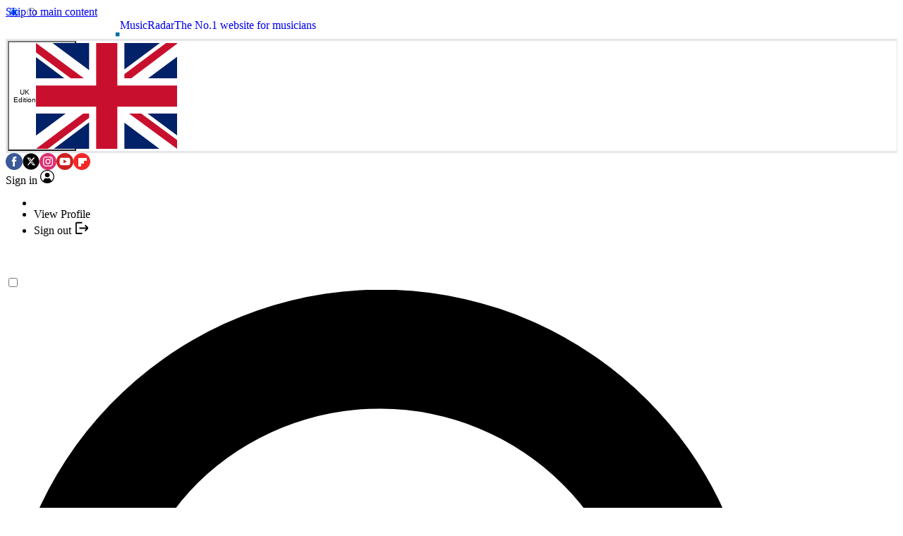

--- FILE ---
content_type: text/html; charset=utf-8
request_url: https://www.musicradar.com/guitarist/gibson-dark-fires-dark-secrets-revealed-244272
body_size: 142154
content:
<!DOCTYPE html>
<html lang="en" data-locale="GB" dir="ltr" class="musicradar">
<head>
<!-- [METATAGS - critical] -->
<meta charset="utf-8">
<meta name="viewport" content="width=device-width,minimum-scale=1,initial-scale=1">
<title>Gibson Dark Fire&rsquo;s Dark Secrets Revealed | MusicRadar</title>
<meta name="pub_date" content="2009-01-30T15:08:26+00:00">
<meta name="description" content="The latest News,/news,,news, breaking news, comment, reviews and features from the experts at MusicRadar">
<link rel="canonical" href="https://www.musicradar.com/guitarist/gibson-dark-fires-dark-secrets-revealed-244272">
<link rel="preconnect" href="https://vanilla.futurecdn.net/musicradar" crossorigin>
<link rel="preconnect" href="https://bordeaux.futurecdn.net">
<link rel="preconnect" href="https://cdn.mos.cms.futurecdn.net">
<link rel="preconnect" href="https://vanilla.futurecdn.net">
<link rel="dns-prefetch" href="https://bordeaux.futurecdn.net">
<link rel="dns-prefetch" href="https://cdn.mos.cms.futurecdn.net">
<link rel="dns-prefetch" href="https://vanilla.futurecdn.net">
<link rel="dns-prefetch" href="https://slice.vanilla.futurecdn.net">
<link rel="dns-prefetch" href="https://sommelier.futurehybrid.tech">
<link rel="dns-prefetch" href="https://securepubads.g.doubleclick.net">
<link rel="dns-prefetch" href="https://targetemsecure.blob.core.windows.net">
<link rel="dns-prefetch" href="https://cdn.privacy-mgmt.com">
<link rel="dns-prefetch" href="https://widgets.hawk-assets.co.uk">
<link rel="dns-prefetch" href="https://hawk.techradar.com">
<link rel="dns-prefetch" href="https://cdn.jwplayer.com">
<meta name="robots" content="max-image-preview:large">
<link rel="apple-touch-icon" href="https://vanilla.futurecdn.net/musicradar/1522197/apple-touch-icon.png">
<meta name="msapplication-TileColor" content="#000000">
<meta name="msapplication-TileImage" content="https://vanilla.futurecdn.net/musicradar/1522197/apple-touch-icon.png">
<link rel="icon" href="https://vanilla.futurecdn.net/musicradar/1522197/favicon.ico" size="16x16">
<link rel="icon" href="https://vanilla.futurecdn.net/musicradar/1522197/apple-touch-icon.png" size="120x120">
<meta property="og:site_name" content="MusicRadar">
<meta property="og:type" content="article">
<meta property="article:publisher" content="https://www.facebook.com/musicradar">
<meta property="og:title" content="Gibson Dark Fire&rsquo;s Dark Secrets Revealed">
<meta property="og:url" content="https://www.musicradar.com/guitarist/gibson-dark-fires-dark-secrets-revealed-244272">
<meta property="article:published_time" content="2009-01-30T15:08:26Z">
<!-- [/METATAGS - critical] -->
<link rel="preload" as="font" href="https://vanilla.futurecdn.net/musicradar/1522197/media/shared/fonts/OpenSans-400-Regular.woff2" type="font/woff2" crossorigin>
<link rel="preload" as="font" href="https://vanilla.futurecdn.net/musicradar/1522197/media/shared/fonts/OpenSans-600-SemiBold.woff2" type="font/woff2" crossorigin>
<style id="css-layer-order">
@layer reset, legacy, tw-components, components, tw-utilities, utilities, hawk, global;
</style> <style id="siteconfig-theme" data-layerless-source="true">@layer legacy { 
:root {
--color-primary-50: 215 235 244;
--color-primary-100: 189 222 236;
--color-primary-200: 162 208 229;
--color-primary-300: 136 195 221;
--color-primary-400: 109 181 214;
--color-primary-500: 83 168 206;
--color-primary-600: 54 146 188;
--color-primary-700: 43 118 151;
--color-primary-800: 32 89 114;
--color-primary-900: 22 60 77;
--color-primary-950: 11 31 40;
--color-secondary-50: 248 250 252;
--color-secondary-100: 241 245 249;
--color-secondary-200: 226 232 240;
--color-secondary-300: 203 213 225;
--color-secondary-400: 148 163 184;
--color-secondary-500: 100 116 139;
--color-secondary-600: 71 85 105;
--color-secondary-700: 51 65 85;
--color-secondary-800: 30 41 59;
--color-secondary-900: 15 23 42;
--color-secondary-950: 2 6 23;
--font-ui-copy: "Open Sans", "Open Sans-fallback", sans-serif;
--font-ui-heading: "Open Sans", "Open Sans-fallback", sans-serif;
--font-article-copy: "Open Sans", "Open Sans-fallback", sans-serif;
--font-article-heading: "Open Sans", "Open Sans-fallback", sans-serif;
}
 }</style>
<!-- [METATAGS] -->
<script type="application/ld+json">
{
"@context": "https://schema.org",
"@type": "NewsArticle",
"name": "Gibson Dark Fire&rsquo;s Dark Secrets Revealed",
"headline": "Gibson Dark Fire&rsquo;s Dark Secrets Revealed",
"datePublished": "2009-01-30T15:08:26+00:00",
"url": "https://www.musicradar.com/guitarist/gibson-dark-fires-dark-secrets-revealed-244272",
"articleSection": "Guitars",
"speakable": {
"@context": "https://schema.org",
"@type": "SpeakableSpecification",
"xpath": [
"/html/head/title",
"/html/head/meta[@name=\"description\"]/@content"
]
},
"thumbnail": {
"@context": "https://schema.org",
"@type": "ImageObject",
"url": "https://cdn.mos.cms.futurecdn.net/b9d9b0cc3f8c4dc571537bac0cdf5a4c.jpg"
},
"thumbnailUrl": "https://cdn.mos.cms.futurecdn.net/b9d9b0cc3f8c4dc571537bac0cdf5a4c.jpg",
"publisher": {
"@type": "Organization",
"name": "MusicRadar",
"url": "https://www.musicradar.com",
"logo": {
"@context": "https://schema.org",
"@type": "ImageObject",
"url": "https://vanilla.futurecdn.net/musicradar/media/img/musicradar_logo.svg",
"caption": "MusicRadar logo"
}
},
"creator": {
"@type": "Person",
"name": "Simon Bradley",
"url": "https://www.musicradar.com/author/simon-bradley",
"description": "Simon Bradley is a guitar and especially rock guitar expert who worked for Guitarist magazine and has in the past contributed to world-leading music and guitar titles like MusicRadar (obviously), Guitarist, Guitar World and Louder. What he doesn&#039;t know about Brian May&#039;s playing and, especially, the Red Special, isn&#039;t worth knowing.\n\n"
},
"author": {
"@type": "Person",
"name": "Simon Bradley",
"url": "https://www.musicradar.com/author/simon-bradley",
"description": "Simon Bradley is a guitar and especially rock guitar expert who worked for Guitarist magazine and has in the past contributed to world-leading music and guitar titles like MusicRadar (obviously), Guitarist, Guitar World and Louder. What he doesn&#039;t know about Brian May&#039;s playing and, especially, the Red Special, isn&#039;t worth knowing.\n\n"
},
"dateModified": "2009-01-30T15:08:26+00:00"
}
</script>
<script type="application/ld+json">{"@context":"https://schema.org","@type":"BreadcrumbList","itemListElement":[{"@context":"https://schema.org","@type":"ListItem","position":1,"item":{"@id":"https://www.musicradar.com/guitars","name":"Guitars"}}]}</script>
<script type="application/ld+json">{"@context":"https://schema.org","@graph":[{"@type":"ImageObject","url":"https://cdn.mos.cms.futurecdn.net/b9d9b0cc3f8c4dc571537bac0cdf5a4c.jpg"}]}</script>
<script type="application/ld+json">
{
"@context": "https://schema.org",
"@graph": [
{
"@type": "SiteNavigationElement",
"name": "home",
"url": "/",
"@id": "#navigation"
},
{
"@type": "SiteNavigationElement",
"name": "Artist news",
"url": "https://www.musicradar.com/artists",
"@id": "#navigation"
},
{
"@type": "SiteNavigationElement",
"name": "Music Gear Reviews",
"url": "https://www.musicradar.com/reviews",
"@id": "#navigation"
},
{
"@type": "SiteNavigationElement",
"name": "Synths",
"url": "/music-tech/synths",
"@id": "#navigation"
},
{
"@type": "SiteNavigationElement",
"name": "Guitars",
"url": "/guitars",
"@id": "#navigation"
},
{
"@type": "SiteNavigationElement",
"name": "Controllers",
"url": "/music-tech/dj-gear/controllers",
"@id": "#navigation"
},
{
"@type": "SiteNavigationElement",
"name": "Drums",
"url": "/drums",
"@id": "#navigation"
},
{
"@type": "SiteNavigationElement",
"name": "Keyboards & Pianos",
"url": "/music-tech/keyboards-pianos",
"@id": "#navigation"
},
{
"@type": "SiteNavigationElement",
"name": "Guitar Amps",
"url": "/guitars/guitar-amps",
"@id": "#navigation"
},
{
"@type": "SiteNavigationElement",
"name": "Software & Apps",
"url": "/music-tech/software-apps",
"@id": "#navigation"
}
]
}
</script>
<script type="application/ld+json">
{
"@context": "https://schema.org",
"@graph": [
{
"@type": "SiteNavigationElement",
"name": "NAMM 2026: Rumours, predictions and live updates",
"url": "https://www.musicradar.com/music-tech/live/namm-2026-rumours-predictions-and-live-updates-from-the-worlds-biggest-music-technology-show",
"@id": "#trending"
},
{
"@type": "SiteNavigationElement",
"name": "Mad World",
"url": "https://www.musicradar.com/artists/[base64]",
"@id": "#trending"
},
{
"@type": "SiteNavigationElement",
"name": "The Cure's \"happy land\"",
"url": "https://www.musicradar.com/artists/the-people-who-like-that-song-arent-actually-fans-of-the-cure-theyre-not-the-ones-who-buy-my-records-how-robert-smith-took-a-rare-trip-to-happy-land-to-create-one-of-the-cures-greatest-hits",
"@id": "#trending"
},
{
"@type": "SiteNavigationElement",
"name": "95k+ free music samples",
"url": "https://www.musicradar.com/news/tech/free-music-samples-royalty-free-loops-hits-and-multis-to-download",
"@id": "#trending"
}
]
}
</script>
<meta property="mrf:tags" content="region:GB;articleType:News;control:serversidehawk;category:Guitars;unindexedFreeform:gear">
<meta property="fb:app_id" content="159917314095849">
<meta property="twitter:card" content="summary_large_image">
<meta property="twitter:site" content="@MusicRadar">
<meta property="twitter:title" content="Gibson Dark Fire&rsquo;s Dark Secrets Revealed">
<meta property="twitter:creator" content="@MusicRadar">
<meta property="twitter:account_id" content="20065455">
<meta name="google-site-verification" content="qZZHVW2IssShmgj4FTNlYnt1CenoFZNFEGdlCZcC5Oc">
<meta name="p:domain_verify" content="82751d94fa2f1d5f556332ccface919f">
<meta name="msvalidate.01" content="CC462E6DF91492086145CA5EBDCB615E">
<meta name="theme-color" content="#006ea9">
<link rel="alternate" type="application/rss+xml" href="https://www.musicradar.com/feeds.xml">
<link rel="alternate" type="application/rss+xml" href="https://www.musicradar.com/feeds/tag/guitars">
<link rel="alternate" type="application/rss+xml" href="https://www.musicradar.com/feeds/articletype/news">
<!-- [/METATAGS] -->
<!-- tag factory //-->
<style id="critical-styles">@layer legacy{.legacy-container{margin:auto}.legacy-container:after{content:"";display:table;clear:both}.legacy-container.full{clear:both;max-width:100%}@media screen and (min-width:1000px){.legacy-container.full{max-width:970px}}@media screen and (min-width:1574px){.legacy-container.full{max-width:1200px}body.limit-width .legacy-container.full{max-width:970px}}#main{position:relative;background:#fff;outline:0}@media screen and (min-width:1000px){#content{width:600px}}@media screen and (min-width:700px){#content{padding-left:1.5em;padding-right:1.5em;padding-top:.9375em}}@media screen and (min-width:1000px){#content{float:left}}@media screen and (min-width:900px){.impact #content{position:relative;border-top:none}}@media screen and (min-width:1000px){.impact #content{padding-left:0;padding-right:0;padding-top:1.25em;width:100%;max-width:922px;margin-left:24px;margin-right:24px}}#sidebar,.text-copy h1,.text-copy h2,.text-copy h3,.text-copy h4{width:100%}@media screen and (min-width:1000px){#sidebar{width:300px;margin-top:.875em}}.infinite-container .van_vid_carousel{display:none}.infinite-container .news-article{float:none}@media screen and (max-width:699px){body:not(.no-ads):not(.premium) .infinite-container #article-body>.ad-unit:not(#in-article):not(.in-article){height:0!important;margin:0!important}}@media only screen and (min-width:700px){html{font-size:100%}}html{font-family:"Open Sans","Open Sans-fallback";color:#1b1b1b;overflow-y:scroll}h1,h2,h3,h4,h5{font-weight:700}.caption{font-size:.8125em;line-height:1.84615em}.caption a{text-decoration:underline}.caption a,.caption a:visited,.site-logo svg rect{color:#4092c1}.block-link{display:block;position:relative;background:#ddd;line-height:22px;padding:11px 12px;margin:0 12px 12px 0;text-align:center;font-size:14px;font-weight:600;text-transform:uppercase}.block-link .chunk{max-width:80%}.block-link .block-icon,.block-link .chunk{display:inline-block;vertical-align:middle}.block-link .fancy_box-title:before,.block-link .icon:before,.block-link .pagination.internal input[type=checkbox].hidden:checked~label:before,.block-link .pagination.internal label:before,.block-link .rating:not(.slice-container):before,.pagination.internal .block-link input[type=checkbox].hidden:checked~label:before,.pagination.internal .block-link label:before{font-size:10px;margin-left:5px;float:right}.block-link:hover{background:#666}.block-link:hover,.block-link:visited{text-decoration:none}.block-link.full{width:calc(100% - 24px)}.separator-heading{border-top:1px solid #ccc;border-bottom:1px solid #ccc}.no-wrap{white-space:nowrap}#content>header h1,.article header h1,.news-article header h1{font-weight:600;font-size:24px;line-height:30px;margin-bottom:.5rem}@media (min-width:700px){#content>header h1,.article header h1,.news-article header h1{font-size:28px;line-height:34px}}@media (min-width:1574px){#content>header h1,.article header h1,.news-article header h1{margin-bottom:.75rem;font-size:34px;line-height:42px}#content>header body.limit-width h1,.article header body.limit-width h1,.news-article header body.limit-width h1,body.limit-width #content>header h1,body.limit-width .article header h1,body.limit-width .news-article header h1{margin-bottom:.5rem;font-size:28px;line-height:34px}}#content>header h2,.article header h2,.news-article header h2{font-size:18px;line-height:26px;font-weight:300;margin-bottom:20px}@media (min-width:1000px){#content>header h2,.article header h2,.news-article header h2{font-size:20px;line-height:28px}}@media (min-width:1574px){#content>header h2,.article header h2,.news-article header h2{font-size:24px;line-height:30px}#content>header body.limit-width h2,.article header body.limit-width h2,.news-article header body.limit-width h2,body.limit-width #content>header h2,body.limit-width .article header h2,body.limit-width .news-article header h2{font-size:20px;line-height:28px}}.no-select{-webkit-user-select:none;-moz-user-select:none;-o-user-select:none;user-select:none}body>img{height:0;display:block}.hidden{visibility:hidden}.fallback{display:none}.fancy_box-title:before,.icon:before,.pagination.internal input[type=checkbox].hidden:checked~label:before,.pagination.internal label:before,.rating:not(.slice-container):before{font-family:"musicradar",arial;-webkit-font-smoothing:antialiased;-moz-osx-font-smoothing:grayscale;font-style:normal;font-variant:normal;font-weight:400;text-decoration:none;text-transform:none}#article-body figure blockquote:before{content:"\f114";font-family:musicradar;color:#d21f26;position:absolute;left:0;top:20px;font-size:19px}.fancy_box-title:before,.icon-arrow-down:before{content:"\f11a"}.icon-arrow-left:before{content:"\f11b"}.icon-arrow-right:before{content:"\f11c"}.icon-category-cameras-and-camcorders:before{content:"\f121"}.icon-category-earbuds:before{content:"\f126"}.icon-category-laptops:before{content:"\f129"}.icon-category-phones:before{content:"\f12b"}.icon-category-speakers:before{content:"\f12e"}.icon-category-televisions:before{content:"\f131"}.icon-category-vpn:before{content:"\f133"}.icon-category-webcam:before{content:"\f135"}.pagination.internal label:before{content:"\f136";cursor:pointer;font-size:22px;position:absolute;top:2px;right:10px;color:#fff}.pagination.internal input[type=checkbox].hidden:checked~label:before{content:"\f139"}.icon-comment:before{content:"\f13a"}.icon-envelope-solid:before{content:"\f13b"}.icon-home:before{content:"\f140"}.icon-minus_circle:before{content:"\f143"}.icon-plus_circle:before{content:"\f144"}.icon-star:before{content:"\f148"}.rating:not(.slice-container):before{content:"\f149"}.circle-icon,.icon-circle{border-radius:50%;display:block}.article header .byline .rating,.news-article header .byline .rating,ul.inline li{float:left}.impact header a{color:#1b1b1b}.media-list{margin-top:1rem}.media-list li{box-sizing:border-box;margin-bottom:1rem;float:left;width:100%}@media (min-width:575px){.media-list li{width:50%}}.media-list li a{float:left;width:100%;color:#1b1b1b;text-decoration:none}.media-list li a:hover{text-decoration:underline}.media-list li h4,.media-list li img,.media-list li span{box-sizing:border-box;float:left;width:50%;text-transform:none;padding-right:20px;font-weight:300;line-height:24px;font-size:16px}.media-list li:nth-child(odd){clear:both}.text-copy{clear:both;position:relative;word-break:break-word;margin-bottom:40px}.text-copy table{word-break:normal}.article footer,.news-article footer,.text-copy figure.van-image-figure{clear:both}.text-copy figure.van-image-figure.pull-left,.text-copy figure.van-image-figure.pull-right{display:inline-block;width:40%;min-width:140px;overflow:hidden}.text-copy figure.van-image-figure.pull-left p,.text-copy figure.van-image-figure.pull-right p{margin:0}.text-copy figure.van-image-figure.pull-left img,.text-copy figure.van-image-figure.pull-right img{margin-top:0}.text-copy figure.van-image-figure.pull-left{float:left;margin:6px 20px 6px 0}.text-copy figure.van-image-figure.pull-right{float:right;margin:6px 0 6px 20px}.text-copy figure.van-image-figure img.pull-left,.text-copy figure.van-image-figure img.pull-right{width:100%}.text-copy figcaption.pull-left,.text-copy figcaption.pull-right{max-width:140px}.text-copy img.lft{width:auto}.text-copy figure{margin-bottom:1em}.text-copy i{font-style:italic}.text-copy hr{margin:0 0 1em;border:0;border-bottom:solid 5px #ddd;clear:both}.text-copy b,.text-copy strong{font-weight:600}.text-copy h2:not([class^=hawk-]),.text-copy h3:not([class^=hawk-]){color:#1b1b1b;font-size:24px;line-height:30px;margin-bottom:.7em;padding-top:10px;clear:both}.text-copy h4:not([class^=hawk-]){font-size:20px;line-height:28px;margin-bottom:.7em;margin-top:1.8em}.text-copy p:not(.how-we-test__body):not(.infoUpdate-log):not(.infoVerified-by):not(.infoDisclaimer):not(.fancy-box__body-text):not([class^=hawk-]){margin-bottom:1em}.text-copy p:not(.how-we-test__body):not(.infoUpdate-log):not(.infoVerified-by):not(.infoDisclaimer):not(.fancy-box__body-text):not(.hawk-broadband-items-length-text):not(table p):not([class^=hawk-]){font-size:16px;line-height:1.5}.text-copy ul{list-style:disc outside none;font-size:16px;line-height:1.5}.text-copy ul li{margin-bottom:5px;margin-left:15px}.text-copy ul li:last-child,.text-copy>:last-child{margin-bottom:0}.text-copy ul li ul{list-style:circle;margin-left:32px}.text-copy ul li ul ul li{list-style:square}.text-copy ol li{list-style:decimal outside none;font-size:16px;line-height:1.5;margin-left:18px}.text-copy figcaption{font-size:13px;line-height:16px;color:#333}.text-copy ol,.text-copy ul{margin-bottom:1em}.article,.news-article,button[type=submit].loading{position:relative}.article .box>img,.news-article .box>img{width:100%}@media (min-width:1000px){.article,.news-article{float:left;max-width:650px}}@media (min-width:1574px){.article,.news-article{max-width:832px}body.limit-width .article,body.limit-width .news-article{max-width:650px}}.article header,.news-article header{margin-top:30px}.article header .byline,.news-article header .byline{display:flex;flex-direction:row;align-items:center;gap:1em;clear:both;line-height:23px;margin-bottom:.625rem;font-size:13px}@media (min-width:1000px){.article header .byline,.news-article header .byline{margin-bottom:.5rem}}@media (min-width:1574px){.article header .byline,.news-article header .byline{margin-bottom:.75rem}}.article header .byline .chunk,.news-article header .byline .chunk{margin-right:1ex}.article header .byline .category,.news-article header .byline .category{text-transform:capitalize}.article header .byline .byline-article-type,.news-article header .byline .byline-article-type{background-color:#d21f26;color:#fff;padding:3px 5px;white-space:nowrap;line-height:1rem}.article header .byline .byline-contributors,.news-article header .byline .byline-contributors{border-left:1px solid;padding-left:5px;margin-left:4px}.article footer,.article header,.article section.content-wrapper,.news-article footer,.news-article header,.news-article section.content-wrapper{margin-left:20px;margin-right:20px}.article footer #article-comments,.article header #article-comments,.article section.content-wrapper #article-comments,.news-article footer #article-comments,.news-article header #article-comments,.news-article section.content-wrapper #article-comments{margin:2em 0 0;overflow:visible;width:100%}@media (min-width:1000px){.article footer,.article header,.article section.content-wrapper,.news-article footer,.news-article header,.news-article section.content-wrapper{margin-left:1.5em;margin-right:1.5em}}@media (min-width:1574px){.article footer,.article header,.article section.content-wrapper,.news-article footer,.news-article header,.news-article section.content-wrapper{margin-left:125px;margin-right:70px}body.limit-width .article footer,body.limit-width .article header,body.limit-width .article section.content-wrapper,body.limit-width .news-article footer,body.limit-width .news-article header,body.limit-width .news-article section.content-wrapper{margin-left:1.5em;margin-right:1.5em}}.article header,.article section,.news-article header,.news-article section{overflow:visible}.news-article header .strapline{color:#1b1b1b;font-size:20px;line-height:28px;margin-bottom:1em;font-weight:300}body.has-hero-video .hero-video-wrapper{margin-bottom:13px;position:relative;background:#000}.masthead-item label,body.has-hero-video .hero-video-wrapper .jwplayer__wrapper{margin-bottom:0}body.has-hero-video .hero-video-wrapper .jwplayer__wrapper .future__jwplayer{z-index:10000}@media screen and (min-width:900px){body.has-hero-video .news-article .hero-video-wrapper,body.has-hero-video .news-article header{width:100%;max-width:922px}body.has-hero-video .legacy-container aside#sidebar{margin-top:820px}}@media (min-width:1000px){#content-after-image{width:645px;float:left}}.rating:not(.slice-container){position:relative;display:block}.rating:not(.slice-container):before{background:0 0;color:#ededed;display:block;font-size:17.5px;height:inherit;line-height:inherit}.rating:not(.slice-container) .icon-star{height:inherit;position:absolute;color:#4092c1;left:0;top:0;font-size:17.5px}.rating:not(.slice-container) .icon-star.half,.rating:not(.slice-container) .icon-star.half:before{width:8.75px;overflow:hidden}.rating:not(.slice-container) .icon-star:before{display:block;line-height:inherit}.rating:not(.slice-container) .icon-star:nth-child(5){left:74.4303797468px}.rating:not(.slice-container) .icon-star:nth-child(4){left:55.8227848101px}.rating:not(.slice-container) .icon-star:nth-child(3){left:37.2151898734px}.rating:not(.slice-container) .icon-star:nth-child(2){left:18.6075949367px}#article-body>ol,#article-body>ul,.buying-guide-block,.text-copy div._hawk+p{clear:both}.buying-guide-block h3{display:flex}.buying-guide-block .chunk.rating{display:inline-block;margin-left:10px}.buying-guide-block .chunk.rating:before{background:0 0}.sponsored.label{background-color:#1b1b1b;color:#fff;margin:0 0 20px}.van_vid_carousel{width:100%;overflow:hidden;margin:0 auto 40px;background:#000;clear:both}.van_vid_carousel .van_vid_carousel__padding{position:relative;padding-top:80%;padding-top:calc(66.67% + 42px);height:0;line-height:0}@media (min-width:451px){.van_vid_carousel .van_vid_carousel__padding{padding-top:105%;padding-top:calc(92.99% + 42px)}}@media (min-width:637px){.van_vid_carousel .van_vid_carousel__padding{padding-top:65%;padding-top:calc(56.25% + 52px)}}.van_vid_carousel .van_vid_carousel__padding .van_vid_carousel__container{display:flex;align-items:center;position:absolute;top:0;left:0;height:100%;width:100%}.van_vid_carousel .van_vid_carousel__padding .van_vid_carousel__container>svg{display:inline-block;width:100%}.future__jwplayer--carousel{position:relative;padding-top:65%;padding-top:calc(56.25% + 52px);margin-bottom:50px}.jwplayer__wrapper{position:relative;padding-top:56.25%;margin-bottom:50px}.jwplayer__wrapper .future__jwplayer{position:absolute;width:100%;height:100%;top:0;left:0}.jwplayer__widthsetter{clear:both;background-color:#000;position:relative}@keyframes slideDown{0%{transform:translateY(-100%)}10%{transform:translateY(-90%)}20%{transform:translateY(-80%)}30%{transform:translateY(-70%)}40%{transform:translateY(-60%)}50%{transform:translateY(-50%)}60%{transform:translateY(-40%)}70%{transform:translateY(-30%)}80%{transform:translateY(-20%)}90%{transform:translateY(-10%)}to{transform:translateY(0)}}.endorsement-hero-image{position:absolute;width:15%}.buying-guide-block{overflow:hidden}li ul{padding-left:5px}article .hero-image-padding-wrap,article .hero-image-padding-wrap .hero-image-padding{width:100%;margin:0 auto}article .hero-image-padding-wrap.padding-on .hero-image-padding{position:relative;height:0;line-height:0}article .hero-image-padding-wrap.padding-on .hero-image-padding img:not(.endorsement-hero-image){position:absolute;top:0;left:0;height:100%;width:100%;-o-object-fit:contain;object-fit:contain;-o-object-position:center;object-position:center}article .caption-text,article .credit{padding:0;margin:0;color:#333;font-size:12px;line-height:16px}@media (max-width:900px){article .caption-text,article .credit{font-size:11px;line-height:15px}}article .credit{word-break:break-word}#article-body figure blockquote>p,article figure{margin-bottom:15px}article figure .image-full-width-wrapper{width:100%;margin:0 auto 10px}@media (max-width:900px){article figure .image-full-width-wrapper{margin-bottom:8px}}article figure .image-widthsetter{width:100%;margin:0 auto}article figure p.vanilla-image-block{display:block;position:relative;height:0;line-height:0;margin-bottom:0}article figure p.vanilla-image-block img{position:absolute;top:0;left:0;height:100%;width:100%;-o-object-fit:contain;object-fit:contain}article figure p.vanilla-image-block img.endorsement-bottom-left{top:inherit;bottom:0;left:0;right:inherit}article figure p.vanilla-image-block img.endorsement-bottom-right{top:inherit;bottom:0;right:0;left:inherit}article figure p.vanilla-image-block img.endorsement-top-left{top:0;left:0;right:inherit;bottom:inherit}article figure p.vanilla-image-block img.endorsement-top-right{top:0;right:0;left:inherit;bottom:inherit}.breadcrumb li,article figure .credit,article figure figcaption{display:inline-block}.box .hero-image,.box.block table,article figure figcaption,article img.van-old-layout-image,video{width:100%}figure img:not(.slice-container img){top:0;left:0}.box figcaption{margin-top:10px}@media (max-width:900px){.box figcaption{margin-top:8px}}section>div[itemprop=image]:nth-of-type(1) .credit{padding-bottom:0}img.lft{float:left;margin:0 20px 10px 0;width:auto}.endorsement-bottom-left,.endorsement-bottom-right{bottom:0!important;left:0!important;top:auto!important;right:auto!important}.endorsement-bottom-right{right:0!important;left:auto!important}.endorsement-top-left,.endorsement-top-right{top:0!important;left:0!important;bottom:auto!important;right:auto!important}.endorsement-top-right{right:0!important;left:auto!important}#burgerbar,#burgerbar-none{display:none}#burgerbar{background:#4092c1}@media (max-width:699px){#burgerbar:checked~.wrapper .menuitems{display:block}}.button-search{position:absolute;top:0;right:0;min-width:60px;height:60px;margin-bottom:0;line-height:60px}@media only screen and (max-width:360px){.pro .button-search{min-width:45px}}@media only screen and (min-width:700px){.button-search{position:relative}}:checked+.button-search{background-color:#006ea9}.search-box{z-index:1000;position:absolute;right:0;top:60px;width:100%;border:2px solid #006ea9;box-sizing:border-box;background-color:#fff;padding:16px 18px;font-size:16px;display:none;line-height:44px}.search-box .search-submit{position:absolute;right:18px;top:16px;width:44px;height:44px;background-color:#1b1b1b;color:#fff;border:0;padding:0}@media screen and (min-width:900px){.search-box .search-submit{width:47px;height:47px}}.search-box .search-submit .search-input{height:44px}.search-box .search-submit .search-icon{display:flex;flex-direction:column}.search-box .search-submit .search-icon .icon-svg{height:20px}.search-box input[type=search]{color:#000}:checked~.search-box{display:block}.masthead-item .desktop-text,.search-checkbox{display:none}.masthead-item{width:auto;text-align:center;font-size:0}@media only screen and (min-width:700px){.masthead-item{padding-right:1rem;padding-left:1rem;position:relative;height:100%;float:right}}@media only screen and (min-width:700px){.masthead-item .desktop-text{display:inline-block;zoom:1;*display:inline;padding-right:8px;font-size:14px;vertical-align:middle;line-height:60px}}.masthead-item .search-icon{display:inline-block;zoom:1;*display:inline;vertical-align:middle;font-size:1.4rem;line-height:1.4rem;height:20px;width:20px}@media only screen and (min-width:700px){.masthead-item .search-icon{font-size:1rem;line-height:1rem}}@media screen and (min-width:575px){.masthead-item .search-icon{height:20px;width:20px}}.burgerbar{color:#fff;font-size:24px;line-height:60px;max-height:60px;height:60px}.pro .burgerbar{background-color:#8c2b5e}@media only screen and (min-width:700px){.burgerbar{border-bottom:1px solid #4092c1}.pro .burgerbar{border-bottom:1px solid #8c2b5e}}.burgerbar .other-links{display:none}@media only screen and (min-width:700px){.burgerbar .other-links{display:block;float:right;clear:none;margin-right:10px;height:24px;line-height:24px;margin-top:18px;font-size:14px}.burgerbar .other-links a{float:left;box-sizing:border-box;color:#fff}.burgerbar .other-links a:visited{color:#fff}}.burgerbar .buttons-social{display:none;min-height:60px;padding:0}@media only screen and (min-width:700px){.burgerbar .buttons-social{display:block}.burgerbar .buttons-social a{float:left;border:1px solid #fff;width:24px;height:24px;margin-top:18px;box-sizing:border-box;color:#fff;margin-right:10px}.burgerbar .buttons-social a:visited{color:#fff}.burgerbar .buttons-social a:before{font-size:12px;line-height:22px;box-sizing:border-box;float:left;width:22px;text-align:center}}.burgerbar .buttons-social .fancy_box-title,.burgerbar .buttons-social .icon,.burgerbar .buttons-social .pagination.internal input[type=checkbox].hidden:checked~label,.burgerbar .buttons-social .pagination.internal label,.burgerbar .buttons-social .rating:not(.slice-container),.pagination.internal .burgerbar .buttons-social input[type=checkbox].hidden:checked~label,.pagination.internal .burgerbar .buttons-social label{display:flex;flex-direction:column;justify-content:center}.burgerbar .buttons-social .icon-svg{display:block;height:24px;width:24px}.burgerbar .buttons-social .icon-youtube{display:none}@media screen and (min-width:750px){.burgerbar .buttons-social .icon-youtube{display:flex}}.burgerbar .button-menu{-webkit-user-select:none;-moz-user-select:none;user-select:none;position:absolute;left:0;width:60px}.burgerbar .button-menu .checked,.reveal-next,.reveal-next+*{display:none}.reveal-next:checked+*{display:block}.breadcrumb{font-size:13px;margin-bottom:30px}.breadcrumb li:after{content:">";margin-left:.5ex;margin-right:.5ex}.breadcrumb li:last-child:after{content:none;margin:0}.breadcrumb a{display:inline-block;padding:8px 4px}.box{display:table;margin-bottom:40px;clear:both;width:100%}.box.auto{width:auto;float:none;overflow:hidden}#sidebar .box,.box.less-space{margin-bottom:30px}.box.block,.thumbs .thumbs-wrapper .thumb.current .thumb-text{display:block}.box h3,.box h4{font-weight:600;font-size:16px;line-height:40px;text-transform:uppercase;vertical-align:middle}.box h3.fancy_box-title:before,.box h3.icon:before,.box h3.rating:not(.slice-container):before,.box h4.fancy_box-title:before,.box h4.icon:before,.box h4.rating:not(.slice-container):before{float:left;margin-right:12px;font-size:24px;line-height:40px}.box .inline{float:left;margin:12px 0 0}.box p{font-size:14px;line-height:1.5em;margin-bottom:10px;color:#1b1b1b}.box li{font-size:16px;line-height:28px}.box ul{margin-bottom:1rem}.thumbs{display:none;width:100%;height:62px;overflow:hidden;position:relative;margin-top:-20px;margin-bottom:20px}@media screen and (min-width:700px){.thumbs{display:block}}.thumbs .thumbs-wrapper{transition:left .2s ease-out;position:absolute;height:100%;top:0;left:0;margin-bottom:0}.thumbs .thumbs-wrapper .thumb{position:absolute;width:110px;height:100%;top:0;list-style:none;margin-right:1px}.thumbs .thumbs-wrapper .thumb img{width:100%;height:100%}.thumbs .thumb-scroll{width:32px;position:absolute;top:0;height:100%;background:#1b1b1b;color:#fff;line-height:100%;text-align:center;cursor:pointer;-webkit-touch-callout:none;-webkit-user-select:none;-moz-user-select:none;user-select:none}.pagination.internal .thumbs .thumb-scroll input[type=checkbox].hidden:checked~label,.pagination.internal .thumbs .thumb-scroll label,.thumbs .thumb-scroll .fancy_box-title,.thumbs .thumb-scroll .icon,.thumbs .thumb-scroll .pagination.internal input[type=checkbox].hidden:checked~label,.thumbs .thumb-scroll .pagination.internal label,.thumbs .thumb-scroll .rating:not(.slice-container){display:inline-block;margin-top:21px;cursor:pointer}.thumbs .thumb-scroll.thumbs-left{left:0}.thumbs .thumb-scroll.thumbs-right{right:0}.thumbs .thumb-link,.thumbs .thumb-text,.youtube-facade img{display:block;width:100%;height:100%}.thumbs .thumb-link:hover .thumb-text{display:block}.thumbs .thumb-text{display:none;position:absolute;left:0;top:0;box-sizing:border-box;border:3px solid #333}.pagination-gallery{border-top:1px solid #ddd;border-bottom:1px solid #ddd;display:none}.pagination-gallery.top{visibility:hidden;display:block;margin-bottom:0}@media screen and (min-width:700px){.pagination-gallery{display:block}.pagination-gallery.top{visibility:visible;margin-bottom:40px}}.pagination-gallery-label{text-transform:uppercase;margin-top:0;line-height:44px;font-weight:700;display:block;height:44px}.pagination-gallery-label:hover,.pagination-gallery-sequential label.pagination-gallery-sequential-button{cursor:pointer}.pagination-gallery-sequential{position:absolute;width:50%;right:0;border-left:1px solid #ddd;line-height:44px;display:none}@media screen and (min-width:700px){.pagination-gallery-sequential{display:block}}.pagination-gallery-sequential.top{top:-99px}.pagination-gallery-sequential.bottom{bottom:1px}.pagination-gallery-sequential span{text-align:center;display:block;font-size:.8125em;margin-left:20px}.pagination-gallery-sequential .pagination-gallery-sequential-button{position:absolute;top:50%;text-transform:uppercase;font-weight:700;font-size:.875em;margin-top:-22px;line-height:44px;padding-right:1em}.pagination-gallery-sequential .pagination-gallery-sequential-button i{color:#fff;border-radius:50%;background-color:#1b1b1b;font-size:.7em;padding:6px;width:13px;display:inline-block;text-align:center;line-height:13px;position:relative;top:-2px}.pagination-gallery-sequential .pagination-gallery-sequential-button.prev{left:20px}.pagination-gallery-sequential .pagination-gallery-sequential-button.prev i{margin-right:5px}.pagination-gallery-sequential .pagination-gallery-sequential-button.next{right:0}.pagination-gallery-sequential .pagination-gallery-sequential-button.next i{margin-left:5px}.pagination-gallery-sequential .pagination-gallery-sequential-button.disabled{opacity:.1}.youtube-video{float:none;clear:left;width:100%;margin-bottom:1em}.video-aspect-box{position:relative;height:0;padding-bottom:56.25%;padding-top:0;overflow:hidden}#content header h1,.looped-video{margin-bottom:20px}.youtube-facade{position:relative;cursor:pointer}.youtube-facade svg{visibility:visible}.youtube-facade img{height:auto;aspect-ratio:16/9}.youtube-facade .play-button{position:absolute;top:50%;left:50%;translate:-50% -50%;width:4rem;height:4rem;pointer-events:none}.youtube-facade a{position:absolute;display:flex;align-items:flex-end;left:0;bottom:5px;height:47px;padding:1rem;font-size:14px;line-height:16px;color:#fff!important;background:rgba(23,23,23,.8);border-bottom-right-radius:2px;border-top-right-radius:2px}.youtube-facade .youtube-logo{display:inline-block;height:16px;margin-left:.5rem;font-size:1.2rem;line-height:1.2rem;color:transparent}.youtube-facade .youtube-video-title{color:#fff;position:absolute;padding-top:21px;padding-left:20px;font-size:18px;max-width:100%;overflow:hidden;white-space:nowrap;word-wrap:normal;text-overflow:ellipsis;text-shadow:0 0 2px #000}.button{text-transform:uppercase;font-size:.875em;text-align:center;line-height:3em;display:block}.button .icon-arrow-right{font-size:.7em;position:relative;top:-2px}.button:hover .icon-arrow-right,.youtube-facade a{text-decoration:none}.button:hover,.button:hover:visited{background-color:#666;text-decoration:none}.load-comments:hover,.nav-list>.menu-item.secondary-style a{color:#fff}input[type=search]{-webkit-appearance:none;border:1px solid #ddd;font-size:1em;padding-right:3em;line-height:2.5em;padding-left:.75em;width:100%;box-sizing:border-box;outline-offset:0;border-radius:0;margin-top:0;margin-bottom:0}input[type=search]:focus{outline-offset:0}@media screen and (min-width:700px){input[type=search]{padding-right:0}}@media screen and (min-width:900px){input[type=search]{padding-right:54px;padding-top:13px;padding-bottom:11px;line-height:16px;font-size:16px}}input[type=email],input[type=text]{font-size:1rem;border:1px solid #ddd;padding:12px;color:#1b1b1b;display:block;box-sizing:border-box}label{line-height:1.4;display:block;margin-bottom:5px}.search-box.inline{display:block;position:relative;top:0;border:0;padding:0}.search-box.inline .search-submit{right:0;top:0}#article-body figure blockquote{border:0;border-top:solid 1px #1b1b1b;border-bottom:solid 1px #1b1b1b;padding-top:20px;padding-bottom:5px;display:block;margin-top:1em;margin-bottom:1em;font-size:20px;line-height:28px;padding-left:42px;position:relative;font-weight:600}@media screen and (min-width:700px){#article-body figure blockquote{float:right;width:40%;margin-left:1.5em;margin-top:.3em}}#article-body figure blockquote>figcaption{display:block;margin-bottom:15px}.pagination-gallery{margin-bottom:25px}@media screen and (min-width:700px){.pagination-gallery{margin-bottom:40px}}.icon-svg{width:100%;height:100%;max-width:100%;max-height:100%;fill:#fff;margin:0 auto}.article-name{color:#333;font-weight:700;text-decoration:none}.byline{display:block;margin-bottom:4px;line-height:23px;font-size:13px}.primary-nav.pro .menuitems.legacy-container,.primary-nav.pro .wrapper{background:#601948!important}@media only screen and (max-width:699px){#burgerbar:checked~.burgerbar .wrapper .menuitems{display:block}}.primary-nav{contain:layout;position:relative;z-index:10000}.primary-nav .menu-hamburger::after,.primary-nav .menu-hamburger::before{box-sizing:content-box}.primary-nav .wrapper,article .fancy-box h5{background:#006ea9}.primary-nav .menuitems{display:none;position:absolute;width:100%;left:0}.primary-nav .menuitems:hover{z-index:999}@media screen and (min-width:700px){.primary-nav .menuitems{clear:none;z-index:auto;display:flex;position:relative;top:0;max-height:44px;max-width:970px}}.nav-list{font-size:0;display:inline-flex;width:100%}@media screen and (max-width:699px){.nav-list{flex-direction:column}}@media screen and (min-width:700px){.nav-list{height:44px}}.nav-list.component-loaded{height:auto;flex:1 1 0}.nav-list .menu-item,.nav-list .menu-item .sub-menu>.menu-item{visibility:visible}@media screen and (min-width:700px){.nav-list>.menu-item.primary-style:last-child{margin-right:auto}}.nav-list>.menu-item.secondary-style{order:1;background-color:#4d4d4d}.nav-list>.menu-item.secondary-style a:hover{background-color:inherit;text-decoration:underline}@media screen and (min-width:700px){.menu-item{display:inline-block;zoom:1;*display:inline;vertical-align:top;font-size:0;background-color:transparent;white-space:nowrap;position:relative}}.menu-item.menu-item-home{min-width:53px}.menu-item i{visibility:inherit}.menu-item .mag-menu-reveal,.menu-item a{line-height:44px;font-size:1rem;padding-left:1rem}.menu-item .mag-menu-reveal:not(.maglink),.menu-item a:not(.maglink){padding-right:1rem}@media screen and (min-width:700px){.menu-item .mag-menu-reveal,.menu-item a{display:inline-block;zoom:1;*display:inline;vertical-align:top}}.menu-item .mag-menu-reveal,.menu-item .mag-menu-reveal:hover,.menu-item .mag-menu-reveal:visited,.menu-item .mag-menu-reveal:visited:hover,.menu-item a,.menu-item a:hover,.menu-item a:visited,.menu-item a:visited:hover{color:#fff;display:block}.menu-item .mag-menu-reveal:not(.menu-item-magazines):active,.menu-item a:not(.menu-item-magazines):active{background-color:#4092c1}.menu-item .icon-home{font-size:1.3em;line-height:1;min-width:12px}.sub-menu .menu-item{display:block}.menu-item.menu-item-main-pro a,.pro .menu-item{background-color:transparent}.menu-item.menu-item-main-pro{background-color:#8c2b5e}@media screen and (min-width:700px){.menu-item.menu-item-main-pro{min-width:70px;text-align:center}}.pro .menu-item.menu-item-main-pro{background-color:#4092c1}.mag-menu-reveal{color:#fff}.mag-menu-reveal:hover{color:#d21f26}.mag-menu-reveal:hover .sub-menu-mags{display:block}.mag-menu-reveal:hover .sub-menu-mags li{line-height:18px}.mag-menu-reveal .sub-menu-mags,.sub-menu{display:none}.sub-menu{background-color:#004d76;font-size:0;right:0}.current>.sub-menu,.reveal>.sub-menu,:focus+.sub-menu,:focus-within>.sub-menu{display:block;margin-left:9px}@media screen and (min-width:700px){.current>.sub-menu,.reveal>.sub-menu,:focus+.sub-menu,:focus-within>.sub-menu{display:inline-block;zoom:1;*display:inline;margin-left:0;vertical-align:top}}.menu-item-hover-reveal.menu-item,.sub-menu-item{font-size:1rem}.menu-hamburger{height:60px;margin-bottom:0}.menu-hamburger:after,.menu-hamburger:before{content:"";position:absolute;width:18px;margin-left:-9px;top:50%;left:50%}.menu-hamburger:before{height:8px;border-top:2px solid currentColor;border-bottom:2px solid currentColor;margin-top:-6px}.menu-hamburger:after{height:2px;background:currentColor;margin-top:-1px}.menu-hamburger.checked:before{border-top:none;border-bottom:none;border-left:2px solid currentColor;border-right:2px solid currentColor;width:8px;height:18px;margin-top:-9px;margin-left:-6px}.menu-hamburger.checked:after{width:2px;height:18px;margin-top:-9px;margin-left:-1px}.menu-item-hover-reveal{line-height:44px;color:#fff;padding-left:1rem;padding-right:1rem;white-space:nowrap;cursor:default}@media screen and (min-width:700px){.menu-item-hover-reveal:focus .sub-menu,.menu-item-hover-reveal:focus-within .sub-menu,.menu-item-hover-reveal:hover .sub-menu{display:block;position:absolute;margin-left:-16px}}.menu-item-hover-reveal .fancy_box-title,.menu-item-hover-reveal .icon,.menu-item-hover-reveal .pagination.internal input[type=checkbox].hidden:checked~label,.menu-item-hover-reveal .pagination.internal label,.menu-item-hover-reveal .rating:not(.slice-container),.pagination.internal .menu-item-hover-reveal input[type=checkbox].hidden:checked~label,.pagination.internal .menu-item-hover-reveal label{font-size:11px;line-height:1;position:relative;top:-1px;left:1px}@media screen and (min-width:700px){.menu-item-hover-reveal .icon-arrow-right{display:none}}.menu-item-hover-reveal .fancy_box-title,.menu-item-hover-reveal .icon-arrow-down{display:none}@media screen and (min-width:700px){.menu-item-hover-reveal .fancy_box-title,.menu-item-hover-reveal .icon-arrow-down{display:inline}.nav-sub-set-container{display:inline-flex;float:right}}.menu-item.nav-button-background-blue{background-color:#1dafec}.menuitems .nav-sub-set-container.subsite-container .menu-item.menu-item-none.menu-item-nav-sub-set{border-left:1px solid #fff}@media screen and (min-width:700px){.menuitems .nav-sub-set-container.subsite-container .menu-item.menu-item-none.menu-item-nav-sub-set{float:left;display:block}}.menuitems .nav-sub-set-container.subsite-container .menu-item.menu-item-none.menu-item-nav-sub-set a.subsite_subnav-item{display:flex;justify-content:center;align-items:center;background:#212121;height:36px;line-height:36px;text-align:center}.menuitems .nav-sub-set-container.subsite-container .menu-item.menu-item-none.menu-item-nav-sub-set a.subsite_subnav-item:hover{background:#dc0f17}.menuitems .nav-sub-set-container.subsite-container .menu-item.menu-item-none.menu-item-nav-sub-set a.subsite_subnav-item>svg{padding:0!important;fill:#fff;width:auto}.menuitems .nav-sub-set-container.subsite-container .menu-item.menu-item-none.menu-item-nav-sub-set a.subsite_subnav-item>svg>g,.menuitems .nav-sub-set-container.subsite-container .menu-item.menu-item-none.menu-item-nav-sub-set a.subsite_subnav-item>svg>path{fill:#fff}@media screen and (max-width:699px){.menuitems .nav-sub-set-container.subsite-container .menu-item.menu-item-none.menu-item-nav-sub-set a.subsite_subnav-item{text-align:left}.menuitems .nav-sub-set-container.subsite-container .menu-item.menu-item-none.menu-item-nav-sub-set a.subsite_subnav-item>svg{width:auto}}#content h1{font-weight:600;font-size:24px;line-height:30px;margin-bottom:.25rem}@media (min-width:700px){#content h1{margin-bottom:.5rem;font-size:28px;line-height:34px}}@media (min-width:1574px){#content h1{margin-bottom:.75rem;font-size:34px;line-height:42px}body.limit-width #content h1{margin-bottom:.5rem;font-size:28px;line-height:34px}}#content>header{margin:30px 20px}@media screen and (min-width:700px){#content>header{margin-top:0;margin-left:0;margin-right:0}}#content>header p{font-size:18px;line-height:26px;font-weight:300}@media (min-width:700px){#content>header p{font-size:20px;line-height:28px}}@media (min-width:1574px){#content>header p{font-size:24px;line-height:30px}body.limit-width #content>header p{font-size:20px;line-height:28px}}#sidebar{box-sizing:border-box;float:left}@media screen and (min-width:700px){#sidebar{padding-left:20px;padding-right:20px}}@media screen and (min-width:1000px){#sidebar{padding-left:0;padding-right:0;width:300px}}.pagination.internal{border-top:0 solid #ccc;width:100%}.pagination.internal.expand{box-sizing:border-box;color:#fff;height:40px;background:#006ea9}@media (min-width:700px){.pagination.internal.expand{padding:0 0 0 20px}}.pagination.internal.current-prev-next .current{width:100%;box-sizing:border-box;float:left;margin-bottom:0;padding:10px;border-bottom:0 solid #ccc;display:none}@media screen and (min-width:575px){.pagination.internal.current-prev-next .current{display:none}}.pagination.internal.current-prev-next .current .title{font-size:13px;text-transform:uppercase;width:100%;text-align:center;float:left;font-weight:800}.pagination.internal.current-prev-next .next{margin:10px 0;line-height:24px;box-sizing:border-box;width:50%}.pagination.internal.current-prev-next .home,.pagination.internal.current-prev-next .prev{margin:10px 0;line-height:24px;box-sizing:border-box;width:50%;float:left}.pagination.internal.current-prev-next .next{float:right;text-align:right;padding-left:20px}.pagination.internal.current-prev-next .prev{padding-right:20px;border-right:0 solid #ccc}.pagination.internal label{width:100%;float:left;font-size:16px;line-height:40px;position:relative;margin:0}.pagination.internal label .box-title{font-weight:600;float:left;text-transform:uppercase;margin-left:20px}@media (min-width:700px){.pagination.internal label .box-title{margin-right:17px}}.pagination.internal label .current-page{cursor:pointer;float:left;overflow:hidden;font-weight:300;text-transform:uppercase;display:none}@media (min-width:700px){.pagination.internal label .current-page{display:block}}.pagination.internal label .pages-wrapper{position:relative;clear:both;font-weight:300;z-index:10000}@media (min-width:700px){.pagination.internal label .pages-wrapper{float:none;overflow:hidden;display:block;clear:none;margin-right:36px}}@media (min-width:700px){.pagination.internal label{max-height:40px;overflow:visible}.pagination.internal label:after{margin-top:0}}.pagination.internal input[type=checkbox].hidden{margin-left:-200px}@media (min-width:700px){.pagination.internal input[type=checkbox].hidden:checked~label:before{position:absolute;right:10px;top:0}}.pagination.internal .pages{display:none;float:left;clear:both;border:1px solid #ddd;background:#fff;font-weight:600;text-transform:none;margin-bottom:0}.pagination.internal .pages li{border-bottom:1px solid #ddd}.pagination.internal .pages li a{line-height:1.25;padding:10px;display:block;text-align:left}.pagination.internal .pages li:last-child{border-bottom:none}.pagination.internal .pages li:hover{cursor:pointer}.pagination.internal .pages li.current,.pagination.internal .pages li:hover,.pagination.internal .pages li>a:active{background:#4684e7;color:#4092c1}.pagination.internal input[type=checkbox].hidden:checked~label .pages-wrapper .pages{display:block;width:100%;box-sizing:border-box}.pagination>span{box-sizing:border-box;float:left;width:50%;text-align:right}.pagination.internal .pagination>span input[type=checkbox].hidden:checked~label,.pagination.internal .pagination>span label,.pagination>span .fancy_box-title,.pagination>span .icon,.pagination>span .pagination.internal input[type=checkbox].hidden:checked~label,.pagination>span .pagination.internal label,.pagination>span .rating:not(.slice-container){color:#fff;background-color:#1b1b1b;position:relative;height:1.25rem;width:1.25rem;border-radius:.625rem;text-align:center;float:left;margin-right:1em}.pagination.internal .pagination>span input[type=checkbox].hidden:checked~label:before,.pagination.internal .pagination>span label:before,.pagination>span .fancy_box-title:before,.pagination>span .icon:before,.pagination>span .pagination.internal input[type=checkbox].hidden:checked~label:before,.pagination>span .pagination.internal label:before,.pagination>span .rating:not(.slice-container):before{top:.1rem;left:.2em}.pagination>span:nth-child(2){text-align:left;float:right;padding:0 0 0 1em}.pagination.internal .pagination>span:nth-child(2) input[type=checkbox].hidden:checked~label,.pagination.internal .pagination>span:nth-child(2) label,.pagination>span:nth-child(2) .fancy_box-title,.pagination>span:nth-child(2) .icon,.pagination>span:nth-child(2) .pagination.internal input[type=checkbox].hidden:checked~label,.pagination>span:nth-child(2) .pagination.internal label,.pagination>span:nth-child(2) .rating:not(.slice-container){float:right;margin-right:0;margin-left:.5em}.pagination.internal .pagination>span:nth-child(2) input[type=checkbox].hidden:checked~label:before,.pagination.internal .pagination>span:nth-child(2) label:before,.pagination>span:nth-child(2) .fancy_box-title:before,.pagination>span:nth-child(2) .icon:before,.pagination>span:nth-child(2) .pagination.internal input[type=checkbox].hidden:checked~label:before,.pagination>span:nth-child(2) .pagination.internal label:before,.pagination>span:nth-child(2) .rating:not(.slice-container):before{top:.1rem;left:.35em}.article.pagination.internal,.pagination.internal.news-article{position:relative;display:flex;justify-content:center;align-content:space-between;text-align:center;border-top:0 solid #ccc;border-bottom:0 solid #ccc;width:100%;min-height:66px;flex-wrap:wrap}.article.pagination.internal .current,.fancy-box figcaption,.gallery-vanilla .socialite-widget-item span,.pagination.internal.news-article .current,input[name=gallery-slide-radio]{display:none}.article.pagination.internal.current-prev-next .next,.article.pagination.internal.current-prev-next .prev,.pagination.internal.current-prev-next.news-article .next,.pagination.internal.current-prev-next.news-article .prev{display:inline-flex;align-items:center;margin:10px 0;line-height:24px;box-sizing:border-box;text-decoration:none;width:auto;flex-basis:100%;justify-content:flex-start}@media screen and (min-width:300px){.article.pagination.internal.current-prev-next .next,.article.pagination.internal.current-prev-next .prev,.pagination.internal.current-prev-next.news-article .next,.pagination.internal.current-prev-next.news-article .prev{flex-basis:50%}}@media screen and (min-width:575px){.article.pagination.internal.current-prev-next .next,.article.pagination.internal.current-prev-next .prev,.pagination.internal.current-prev-next.news-article .next,.pagination.internal.current-prev-next.news-article .prev{flex-basis:auto}}.article.pagination.internal.current-prev-next .prev,.pagination.internal.current-prev-next.news-article .prev{order:1;padding-right:0;border-right:none;margin-right:auto}@media screen and (min-width:575px){.article.pagination.internal.current-prev-next .prev,.pagination.internal.current-prev-next.news-article .prev{margin-right:0;padding-right:20px}}.article.pagination.internal.current-prev-next .next,.pagination.internal.current-prev-next.news-article .next{order:3;text-align:right;padding-left:0}@media screen and (min-width:575px){.article.pagination.internal.current-prev-next .next,.pagination.internal.current-prev-next.news-article .next{padding-left:20px}}.article.pagination.internal.current-prev-next p+.next,.pagination.internal.current-prev-next.news-article p+.next{margin-left:auto}.article.pagination.internal.current-prev-next .prev:last-child,.pagination.internal.current-prev-next.news-article .prev:last-child{margin-right:auto}.socialite-widget-ul{font-size:0;display:inline-block;zoom:1;*display:inline;vertical-align:top}.box .socialite-widget-ul{margin-bottom:0}.socialite-widget-item{display:inline-block;zoom:1;*display:inline;vertical-align:middle;width:24px;height:24px;line-height:24px;font-size:1rem;margin-left:8px}.socialite-widget-item:first-child{margin-left:0!important}.socialite-widget-item a{background-color:#333;display:flex;align-items:center;line-height:24px;width:100%;height:100%;text-align:center;border-radius:50%}.socialite-widget-item a.linkedin>.icon-svg{height:12px}.socialite-widget-item a.email>.icon-svg,.socialite-widget-item a.website>.icon-svg{height:14px}.socialite-widget-item a,.socialite-widget-item a:hover,.socialite-widget-item a:visited,.socialite-widget-item a:visited:hover{color:#fff;text-decoration:none}.pagination.internal .socialite-widget-item input[type=checkbox].hidden:checked~label,.pagination.internal .socialite-widget-item label,.socialite-widget-item .fancy_box-title,.socialite-widget-item .icon,.socialite-widget-item .pagination.internal input[type=checkbox].hidden:checked~label,.socialite-widget-item .pagination.internal label,.socialite-widget-item .rating:not(.slice-container){font-size:.9em;width:100%;height:100%;line-height:24px}.pagination.internal .socialite-widget-item input[type=checkbox].hidden:checked~label:before,.pagination.internal .socialite-widget-item label:before,.socialite-widget-item .fancy_box-title:before,.socialite-widget-item .icon:before,.socialite-widget-item .pagination.internal input[type=checkbox].hidden:checked~label:before,.socialite-widget-item .pagination.internal label:before,.socialite-widget-item .rating:not(.slice-container):before{display:block}.socialite-widget-item.comment{width:auto;border-left:solid 1px #1b1b1b;padding-left:8px}.buttons-social a:hover,.socialite-widget-item a:hover{filter:brightness(1.2)}.buttons-social .envelope-icon,.socialite-widget-item .envelope-icon{background:#d21f26}.burgerbar .buttons-social a{border:0}.burgerbar .buttons-social a:before{font-size:14px;line-height:24px;width:100%;height:100%}.comment-jump{cursor:pointer}.socialite-widget-item .comment-jump{background-color:transparent}.comment-jump .icon-comment{display:inline-block;width:24px;font-size:16px}.comment-jump .icon-comment:before{display:inline-block;border-radius:50%;background:#d21f26;line-height:24px;width:24px}.comment-jump span{display:none;color:#1b1b1b;text-transform:uppercase;margin-left:.25rem;font-size:13px;font-weight:600}@media screen and (min-width:320px){.comment-jump span{display:inline-block;vertical-align:top}}.gallery-vanilla .socialite-widget-item.comment{border-left:none;padding-left:0}.circle{border-radius:50%;display:inline-block;width:2em;line-height:2em;text-align:center;overflow:hidden;vertical-align:middle}.circle i{font-size:1.2em}.box.less-space.socialite-widget.hands-on,.fancy_box_body figure{margin-bottom:5px}#wrapper-gallery{position:relative}#wrapper-gallery .socialite-widget{position:relative;top:0;margin-bottom:11px;padding-left:5px}@media screen and (max-width:700px){#wrapper-gallery .socialite-widget{visibility:visible}}@media screen and (min-width:700px){.gallery-image{display:none}input[name=gallery-slide-radio]:checked+.gallery-image{display:block}}.inlinegallery .credit{margin-top:0}.inlinegallery figcaption~.credit{margin-top:8px}.credit .gallery-image{margin-top:12px}figcaption~.credit .gallery-image{margin-top:9px}.caption-text{font-size:13px;margin-top:10px}@media screen and (min-width:700px){.inlinegallery .caption-text{line-height:19px}}.slice-container.slice-author-bio{background:0 0}.fancy-box{background:#fff;position:relative;margin:1.5em 0;width:100%;z-index:1}@media screen and (min-width:575px){.fancy-box{float:right;margin:.3em 0 1.5em 1.5em;width:50%}}.fancy-box b,.fancy-box strong{font-weight:600;line-height:23px}.fancy-box b:empty,.fancy-box strong:empty{display:none}.fancy-box+:not(p):not(.bordeaux-slot):not(p~aside){clear:both}.fancy_box_body{background:#fff;padding:20px;overflow:hidden}.fancy_box-title{font-family:inherit;text-transform:uppercase;font-size:16px;line-height:16px;background:#d21f26;color:#fff;padding:15px;position:relative;margin-bottom:0}.fancy_box-title:before{color:#d21f26;position:absolute;bottom:-14px;left:calc(50% - 8px)}.recommendation-articles{display:flex;flex-direction:column}@media screen and (min-width:575px) and (max-width:999px){.recommendation-articles{flex-direction:row;justify-content:space-between}}.recommendation-title{background:#d21f26;font-size:14px;color:#fff;text-transform:uppercase;padding:10px;font-weight:600;font-family:"Open Sans",Arial,sans-serif;height:22px;line-height:22px}.recommended-article{border-bottom:solid 1px #ccc;overflow:hidden;padding:5px 0;width:100%;position:relative;display:block}@media screen and (min-width:575px) and (max-width:999px){.recommended-article{min-width:calc((100% - 30px)/3);border-bottom:none}}.recommended-article.item-1{padding:5px 5px 10px 0}@media (max-width:574px){.recommended-article.item-1{padding:5px 0 10px}}@media screen and (min-width:900px){.recommended-article .article-name.item-2{width:50%}}.recommendation-container{margin:.3em 0 30px}.recommendation-container .article-name{display:inline-block;width:300px;overflow:hidden;font-size:16px;line-height:22px;padding:10px;font-family:"Open Sans","Open Sans-fallback"}@media screen and (min-width:575px){.recommendation-container .article-name{padding:10px 0;width:100%}}@media screen and (min-width:575px) and (max-width:999px){.recommendation-container .article-name{overflow:visible;font-size:18px;line-height:24px;padding:10px 0 0}}@media screen and (min-width:1000px){.recommendation-container .article-name{padding:0}}.recommendation-container .article-name.item-1{display:inline-block;margin-top:0;font-size:18px;line-height:24px;padding:10px}@media screen and (min-width:575px){.recommendation-container .article-name.item-1{padding:10px 0}}.recommendation-container .article-image-container{display:none;width:40%;float:left;margin-right:12px}@media screen and (min-width:575px) and (max-width:999px){.recommendation-container .article-image-container{width:100%;float:none;margin-right:0}}.recommendation-container .article-image-container.item-1{width:100%;margin-right:5px}@media screen and (min-width:575px){.recommendation-container .article-image-container{display:block}}.recommendation-container .article-image{height:0;padding-bottom:56.25%;width:100%;overflow:hidden}.recommendation-container img{-o-object-fit:cover;object-fit:cover;width:100%}.read-more-container{margin-bottom:40px;content-visibility:auto}.related-articles-block{margin:40px 20px 0;content-visibility:auto}@media screen and (min-width:1000px){.related-articles-block{margin:40px 1.5rem 0}}#expanding-articles{clear:both;margin-bottom:25px}.deal-block,.product{width:100%;overflow:hidden;border-bottom:1px solid #ddd;margin:18px 0;padding-bottom:6px}.deal-block figure,.product figure{float:left;width:100px;min-width:0;margin:6px 20px 6px 0}.deal-block:last-child,.product:last-child{border-bottom:none}.deal-block p,.product p{margin-bottom:10px}.deal-block a.view-deal,.product a.view-deal{background-color:#5aaf0b;margin:15px;float:none;padding:0;font-size:13px;line-height:29px;color:#fff;bottom:0}@media screen and (min-width:575px){.deal-block a.view-deal,.product a.view-deal{float:right;margin-top:10px;margin-right:17px;width:121px}}.deal-block:not(.editors-choice),.product:not(.editors-choice){clear:both}.article-body__section{text-align:center;border-bottom:2px solid #d21f26;text-transform:uppercase;margin:18px 0;clear:both;scroll-margin-top:50px}.article-body__section span{display:inline-block;background-color:#d21f26;color:#fff;padding:1px 75px;font-size:15px}@media screen and (max-width:700px){.article-body__section span{padding:1px 15px}}#wrapper-gallery figure,.featured_product_block{margin-bottom:20px}.featured_product_block .stars__reviews{margin-bottom:10px;text-align:center}.featured_product_block .chunk.rating{display:inline-block}.featured_block_hero{width:100%;display:block}.featured_block_standard{width:100%}.featured__title{font-size:22px;line-height:28px;margin-bottom:5px;letter-spacing:-.2px;text-align:center}.featured_product_block.featured_block_hero .pro-con,.featured_product_block.featured_block_horizontal .pro-con,.featured_product_block.featured_block_standard .pro-con{margin-top:auto}.featured_product_block.featured_block_hero .pro-con .list-cons,.featured_product_block.featured_block_hero .pro-con .list-pros,.featured_product_block.featured_block_horizontal .pro-con .list-cons,.featured_product_block.featured_block_horizontal .pro-con .list-pros,.featured_product_block.featured_block_standard .pro-con .list-cons,.featured_product_block.featured_block_standard .pro-con .list-pros{margin-top:10px}.featured_product_block.featured_block_versus{padding:20px}.featured_product_block.featured_block_versus .product-image-widthsetter{display:inline-block;margin-bottom:20px}.featured_product_block.featured_block_versus .featured_product_details_wrapper{border:2px solid #ededed;padding:20px;margin-top:40px}.featured_product_block.featured_block_versus .featured_product_details_wrapper .featured_product_title_wrapper{padding:10px 0;width:90%;margin:-58px auto;text-align:center;background-color:#ededed}.featured_product_block.featured_block_versus .featured_product_details_wrapper .featured_product_title_wrapper .featured__title,.featured_product_block.featured_block_versus .featured_product_details_wrapper .featured_product_title_wrapper .stars__reviews{margin:0;padding:10px}.featured_product_block.featured_block_versus .featured_product_details_wrapper .featured_product_title_wrapper .featured__title{line-height:32px;display:inline-block;width:auto}.featured_product_block.featured_block_versus .featured_product_details_wrapper .stars__reviews{display:inline-block;padding:0 32px;width:100%}.featured_product_block.featured_block_versus .featured_product_details_wrapper .stars__reviews .rating:before{color:#fff}.featured_product_block.featured_block_versus .featured_product_details_wrapper .featured_product_title_wrapper .featured__title:before{border-top:0}.featured_product_block.featured_block_versus .featured_product_details_wrapper .subtitle__description{margin-top:90px}.featured_product_block.featured_block_versus .featured_product_details_wrapper .stars__reviews+.subtitle__description{margin-top:20px}.featured_product_block .product-image-widthsetter{width:100%;margin:0 auto}.featured_product_block .vanilla-image-block{display:block;position:relative;height:0;line-height:0;margin-bottom:0;margin-top:60px}.featured_product_block .vanilla-image-block img:not(.endorsement-img):not(.endorsement-hero-image):not(.top-left):not(.top-right):not(.bottom-left):not(.bottom-right):not(.endorsement-top-left):not(.endorsement-top-right):not(.endorsement-bottom-left):not(.endorsement-bottom-right){position:absolute;top:0;left:0;width:100%;height:100%;-o-object-fit:contain;object-fit:contain}.featured_product_block .vanilla-image-block img.endorsement-hero-image{position:absolute}.featured_product_block.featured_block_hero .product-image-widthsetter{max-width:200px;margin:0 auto;display:inline}.featured_product_block.featured_block_hero .featured__title{font-size:20px;width:-moz-fit-content;width:fit-content;margin:20px auto;padding:0 10px}.featured_product_block.featured_block_horizontal .featured__title,.featured_product_block.featured_block_horizontal .stars__reviews{text-align:left;margin-bottom:10px}.featured_product_block.featured_block_horizontal .subtitle__description p:last-child{min-height:50px}@media (max-width:700px){.featured_product_block.featured_block_horizontal{position:relative}}.featured_block_standard .pro-con{display:flex;justify-content:space-between}.featured_product_block.featured_block_versus .featured__title{width:-moz-fit-content;width:fit-content;margin:20px auto;padding:0 10px}@media (min-width:700px){.product-container.versus-product-container{display:grid;grid-template-columns:repeat(2,calc(50% - 10px));gap:16px}.product-container.hero-product-container{display:grid;grid-template-columns:repeat(3,calc(33.33% - 10px));gap:16px;width:100%}.featured_product_block.featured_block_horizontal .pro-con{width:100%}.featured_product_block.featured_block_horizontal .pro-con .list-cons-wrapper,.featured_product_block.featured_block_horizontal .pro-con .list-pros-wrapper{width:calc(50% - 10px)}.featured_product_block.featured_block_horizontal .pro-con .list-cons-wrapper{float:right}.featured_product_block.featured_block_horizontal .featured_product_details_wrapper .pro-con .list-cons-label,.featured_product_block.featured_block_horizontal .featured_product_details_wrapper .pro-con .list-pros-label,.featured_product_block.featured_block_standard .featured_product_details_wrapper .pro-con .list-cons-label,.featured_product_block.featured_block_standard .featured_product_details_wrapper .pro-con .list-pros-label{margin-top:10px}.featured_product_block.featured_block_horizontal .featured_product_details_wrapper .pro-con .list-pros-wrapper,.featured_product_block.featured_block_standard .featured_product_details_wrapper .pro-con .list-pros-wrapper{margin-right:10px}.featured_product_block.featured_block_horizontal .featured_product_details_wrapper .pro-con .list-cons-wrapper,.featured_product_block.featured_block_horizontal .featured_product_details_wrapper .pro-con .list-pros-wrapper,.featured_product_block.featured_block_standard .featured_product_details_wrapper .pro-con .list-cons-wrapper,.featured_product_block.featured_block_standard .featured_product_details_wrapper .pro-con .list-pros-wrapper{width:calc(50% - 10px);display:inline-block}.featured_product_block.featured_block_horizontal .featured_product_details_wrapper .pro-con .list-cons-wrapper ul,.featured_product_block.featured_block_horizontal .featured_product_details_wrapper .pro-con .list-pros-wrapper ul,.featured_product_block.featured_block_standard .featured_product_details_wrapper .pro-con .list-cons-wrapper ul,.featured_product_block.featured_block_standard .featured_product_details_wrapper .pro-con .list-pros-wrapper ul{text-align:left;padding:0 5px}.featured_product_block.featured_block_horizontal{display:grid;grid-template-columns:repeat(2,1fr);gap:16px}.featured_product_block.featured_block_horizontal .vanilla-image-block{margin-top:0}}@media (min-width:1000px){.responsive .featured_product_block.featured_block_horizontal{margin:40px 0 60px;width:100%}.responsive .featured_product_block.featured_block_horizontal .product-image-widthsetter{float:left;margin-right:10px;max-width:370px}.responsive .featured_product_block.featured_block_horizontal .stars__reviews{display:inline-block;width:60%;max-width:470px}.responsive .featured_product_block.featured_block_horizontal .subtitle__description{max-width:470px;display:inline-block;font-size:15px}.responsive .featured_product_block.featured_block_horizontal .subtitle__description p{font-size:15px}.responsive .featured_product_block.featured_block_horizontal:after{content:"";clear:both;display:block}}@media screen and (min-width:700px){.article .featured_product_block.featured_block_standard,.news-article .featured_product_block.featured_block_standard{max-width:450px!important}}a.skip-to-main-content{height:1px;left:-999px;opacity:0;overflow:hidden;position:absolute;top:auto;width:1px;z-index:-999}a.skip-to-main-content:active,a.skip-to-main-content:focus{background-color:#fff;border-radius:5px;font-size:1rem;height:auto;left:0;margin:5px;opacity:1!important;overflow:auto;padding:5px;width:auto;z-index:9999}div.xenforo-comments-see-all{margin:30px 0}@media screen and (max-width:991px){div.xenforo-comments-see-all{margin:30px 0 0 20px}}div.xenforo-comments-see-all a button{height:44px;padding:0 15px;background:#d21f26;border:solid 1px #d21f26}div.xenforo-comments-see-all a button i.fancy_box-title,div.xenforo-comments-see-all a button i.icon,div.xenforo-comments-see-all a button i.rating:not(.slice-container){margin-right:5px}a.xenforo-nav-link{display:inline-block;line-height:24px;margin:0 0 0 15px;color:#d21f26;font-size:1em}a.xenforo-nav-link:visited{color:#d21f26}.client-logo{display:flex;flex-direction:row;align-items:center;width:100%;margin-bottom:10px}.client-logo p{font-size:14px;line-height:50px}.client-logo a{z-index:1;display:inherit}.client-logo img{height:40px;min-width:30px;-o-object-fit:contain;object-fit:contain;margin-left:7px;max-width:200px}.sticky-nav:not(.left-rail-nav){display:flex;position:relative;position:sticky;position:-webkit-sticky;overscroll-behavior-x:contain;box-sizing:border-box;width:100vw;height:50px;margin-left:-20px;margin-bottom:20px;top:0!important;z-index:9996;background-color:#fff;border-top:1px solid #ccc;border-bottom:1px solid #ccc;font-family:"Open Sans","Open Sans-fallback"}@media (min-width:1000px){.sticky-nav:not(.left-rail-nav){width:100%;margin-left:0;border:1px solid #ccc}}.sticky-nav:not(.left-rail-nav) .sticky-nav__scroll-wrapper{display:flex;position:relative;flex-direction:row;width:100%;height:100%;overflow-x:scroll;overflow-y:hidden;color:#1b1b1b;font-size:14px;scrollbar-width:none;-ms-overflow-style:none}@media (min-width:1000px){.sticky-nav:not(.left-rail-nav) .sticky-nav__scroll-wrapper{width:calc(100% - 50px);margin-left:25px}}.sticky-nav:not(.left-rail-nav) .sticky-nav__scroll-wrapper::-webkit-scrollbar{display:none}.sticky-nav:not(.left-rail-nav) .sticky-nav__scroll-wrapper .scroll-wrapper__label,.sticky-nav:not(.left-rail-nav) .sticky-nav__scroll-wrapper .scroll-wrapper__list{display:inline-block;height:100%;line-height:49px;white-space:nowrap}.sticky-nav:not(.left-rail-nav) .sticky-nav__scroll-wrapper .scroll-wrapper__label{padding-left:12px;font-weight:600}.sticky-nav:not(.left-rail-nav) .sticky-nav__scroll-wrapper ul.scroll-wrapper__list{display:flex;flex-direction:row;width:auto;border-top:0!important;border-bottom:0!important}.sticky-nav:not(.left-rail-nav) .sticky-nav__scroll-wrapper ul.scroll-wrapper__list li.list__title{display:inline-block;font-size:0}.sticky-nav:not(.left-rail-nav) .sticky-nav__scroll-wrapper ul.scroll-wrapper__list li.list__title::after{content:"";display:inline-block;position:relative;top:6px;height:50%;width:1px;background-color:#ccc}.sticky-nav:not(.left-rail-nav) .sticky-nav__scroll-wrapper ul.scroll-wrapper__list li.list__title:last-of-type::after{content:none}.sticky-nav:not(.left-rail-nav) .sticky-nav__scroll-wrapper ul.scroll-wrapper__list li.list__title.active{text-shadow:0 0 1px #000;border-bottom:3px solid #d21f26}.sticky-nav:not(.left-rail-nav) .sticky-nav__scroll-wrapper ul.scroll-wrapper__list li.list__title a{display:inline-block;padding:0 12px;color:#1b1b1b;font-size:14px}.sticky-nav:not(.left-rail-nav) button.sticky-nav__arrow{display:none;position:absolute;width:25px;height:100%;top:0;padding:0;border:0;background-color:#fff;cursor:pointer}@media (min-width:1000px){.sticky-nav:not(.left-rail-nav) button.sticky-nav__arrow{display:block}}.sticky-nav:not(.left-rail-nav) button.sticky-nav__arrow>i{font-size:10px}.sticky-nav:not(.left-rail-nav) button.sticky-nav__arrow>i::before{color:#1b1b1b}.sticky-nav:not(.left-rail-nav) button.sticky-nav__arrow.disabled{cursor:default}.sticky-nav:not(.left-rail-nav) button.sticky-nav__arrow.disabled>i::before{color:#ccc}.sticky-nav:not(.left-rail-nav) button.sticky-nav__arrow.sticky-nav__arrow--right{right:0;border-left:1px solid #ccc}.sticky-nav:not(.left-rail-nav) button.sticky-nav__arrow.sticky-nav__arrow--left{left:0;border-right:1px solid #ccc}@media (min-width:1230px){.sticky-nav.side-nav-on{display:none}}.sticky-nav.left-rail-nav{display:block;position:fixed;top:50%;transform:translateY(-50%);z-index:9996;visibility:hidden;margin-top:0}@media (max-height:800px){.sticky-nav.left-rail-nav{margin-top:100px}}.sticky-nav.left-rail-nav .sticky-nav__scroll-wrapper{display:block;max-height:calc(100vh - 135px);width:140px;padding:0 10px 20px;box-sizing:border-box;background-color:#fff;border-radius:10px;color:#1b1b1b;font-size:12px;z-index:1500}.sticky-nav.left-rail-nav .sticky-nav__scroll-wrapper .scroll-wrapper__label{display:block;padding:20px 0 10px;font-weight:700;font-family:"Open Sans","Open Sans-fallback"}.sticky-nav.left-rail-nav .sticky-nav__scroll-wrapper ul.scroll-wrapper__list{position:relative;width:calc(100% + 3px);max-height:calc(100vh - 187px - 44px);overflow-y:scroll;padding:5px 0;border-top:2px solid #d21f26;border-bottom:2px solid #d21f26;line-height:16px}.sticky-nav.left-rail-nav .sticky-nav__scroll-wrapper ul.scroll-wrapper__list::-webkit-scrollbar{width:3px;background:0 0}.sticky-nav.left-rail-nav .sticky-nav__scroll-wrapper ul.scroll-wrapper__list::-webkit-scrollbar-thumb{background-color:#ccc;border-radius:10px}.sticky-nav.left-rail-nav .sticky-nav__scroll-wrapper ul.scroll-wrapper__list li.list__title{border-bottom:1px solid #ccc}.sticky-nav.left-rail-nav .sticky-nav__scroll-wrapper ul.scroll-wrapper__list li.list__title.active>a{color:#d21f26;font-weight:700}.sticky-nav.left-rail-nav .sticky-nav__scroll-wrapper ul.scroll-wrapper__list li.list__title a{display:block;padding:5px 0;color:#1b1b1b;cursor:pointer}#article-body>a:hover,#article-body>a:visited:hover,.sticky-nav.left-rail-nav .sticky-nav__scroll-wrapper ul.scroll-wrapper__list li.list__title a:hover{text-decoration:none}.sticky-nav.left-rail-nav .sticky-nav__scroll-wrapper ul.scroll-wrapper__list li.list__title:last-of-type{border-bottom:none}.sticky-nav.left-rail-nav button.sticky-nav__arrow{display:none}.left-rail-area{display:block;visibility:hidden;position:fixed;top:0;left:0;z-index:9996;overflow:auto;width:135px;height:200vh;padding:0;background-color:transparent;pointer-events:none}@media (max-width:699px){body.sticky-navigation{margin-top:60px}body.sticky-navigation .primary-nav{position:fixed;top:0;width:100vw}body.sticky-navigation .primary-nav .wrapper .menuitems .sub-menu{max-height:calc(100vh - 60px - 88px - 50px);box-sizing:border-box;overflow-y:scroll}body.sticky-navigation .primary-nav .wrapper .menuitems .nav-list{max-height:calc(100vh - 60px - 50px);overflow-y:scroll}body.sticky-navigation:has(#chatbot-container){margin-top:100px}}.instagram-embed{min-height:100vw}@media screen and (min-width:1000px){.instagram-embed{min-height:600px}}.read-more-container{min-height:350px}.related-articles-block .related-articles-wrap{position:relative;padding-top:calc(314px + 560%);height:0}@media (min-width:575px){.related-articles-block .related-articles-wrap{padding-top:2930px}}.related-articles-block .related-articles-wrap #expanding-articles{position:absolute;width:100%;height:100%;top:0;left:0;right:0;bottom:0}.collapsible-block-wrapper{position:relative;padding-bottom:15px;margin-bottom:25px;overflow:hidden}.collapsible-block-wrapper.collapsed{height:103px;padding-bottom:0}.collapsible-block-wrapper.collapsed .collapsible-block-filter{height:76px;bottom:0;position:absolute;width:100%;z-index:999;background:linear-gradient(180deg,rgba(255,255,255,0),rgba(255,255,255,.5) 10%,#fff 55%)}.collapsible-block-title{position:absolute;bottom:0;z-index:999;color:#4092c1;text-decoration:none;cursor:pointer}.collapsible-block-title:hover,a:hover{text-decoration:underline}.collapsible-block-title p,.see-more .twitter-tweet{margin:0!important}.see-more{clear:both;position:relative;overflow:hidden;max-width:550px;min-height:212px;margin:10px 0;box-sizing:border-box}.see-more--clipped{height:212px}.see-more--clipped .see-more__button-container,.see-more--clipped .see-more__filter{display:initial}.see-more__filter{display:none;position:absolute;height:50px;width:100%;bottom:43px;background:#fff;background:linear-gradient(180deg,rgba(255,255,255,0)0,#fff 100%)}.see-more__button-container{display:none;position:absolute;text-align:center;height:43px;width:100%;background-color:#fff;bottom:0}.see-more__button-container .see-more__button{color:#657786;font-family:system-ui,-apple-system,BlinkMacSystemFont,"Segoe UI",Roboto,Ubuntu,"Helvetica Neue",sans-serif;font-size:15px;line-height:43px}.see-more__button-container .see-more__button:hover{color:#1b95e0;text-decoration:underline;cursor:pointer}@media screen and (max-width:699px){body:not(.no-ads) #top-leaderboard{height:100px;margin-top:0;margin-bottom:0;contain:layout}div#ad-unit-2{min-height:660px;margin:10px 0}div#ad-unit-2::after{content:"";display:table;clear:both}body:not(.no-ads):not(.premium) #article-body>.ad-unit:not(#in-article):not(.in-article):not(#ad-unit-2){height:460px;margin-top:20px;margin-bottom:20px;contain:layout}body:not(.no-ads):not(.premium) #article-body>#ad-unit-1.ad-unit:not(#in-article):not(.in-article){height:auto;min-height:300px;margin-top:30px;margin-bottom:55px}body:not(.no-ads):not(.premium) #article-body>#ad-unit-2.ad-unit:not(#in-article):not(.in-article){margin-top:30px;margin-bottom:55px}}@media screen and (min-width:700px) and (max-width:999px){body:not(.no-ads) .dfp-leaderboard-container{contain:layout;width:728px;height:100px;margin:0 auto;display:block}body:not(.no-ads) .dfp-leaderboard-container:empty{display:block}body:not(.no-ads) .ad-unit{min-height:250px}body:not(.no-ads) #sidebar-popular-bottom,body:not(.no-ads) #sidebar-popular-top,body:not(.no-ads) #sidebar-top{height:630px;margin-bottom:20px;contain:layout}}@media screen and (min-width:1000px){body:not(.no-ads) .dfp-leaderboard-container{width:980px;height:250px;margin:0 auto;display:block;contain:layout}body:not(.no-ads) .dfp-leaderboard-container:empty{display:block}body:not(.no-ads) #sidebar-popular-bottom,body:not(.no-ads) #sidebar-popular-top,body:not(.no-ads) #sidebar-top{height:630px;margin-bottom:20px;contain:layout}}#auth-in-nav-header{position:relative;display:flex;font-size:14px;font-weight:inherit;align-items:center;justify-content:center;cursor:pointer}@media screen and (max-width:899px){#auth-in-nav-header{flex-direction:column-reverse;text-align:center;top:0;height:100%}}#auth-in-nav-header-svg-block{display:flex;margin-left:4px}@media screen and (max-width:899px){#auth-in-nav-header-svg-block{margin-left:0}#auth-in-nav-header-text{line-height:15px;font-size:8px;text-align:center;font-weight:700}}#auth-in-nav-header-menu{position:absolute;top:61px;background-color:var(--flexi-brand_color_2);min-width:160px;width:-moz-max-content;width:max-content;z-index:1000;padding-left:10px;padding-right:10px;line-height:3em;display:none}@media screen and (max-width:699px){#auth-in-nav-header-menu{right:-50px;font-size:12px}}#auth-in-nav-header-menu-email{font-weight:700;flex-direction:column}#auth-in-nav-header-menu-email:after{content:"";border-bottom:1px solid #fff;width:50px}#auth-in-nav-header-menu-email,#auth-in-nav-header-profile,#auth-in-nav-header-sign-out{display:flex;align-items:center}.auth-in-nav-header-sign-out-text{margin-right:8px}.newsletter-slice,.slice-container.popular-box-slice{width:100%}.slice-container.scroll-up-slice{display:unset}.slice-container svg{visibility:unset}.slice-container.newsletter-inbodyContent-slice,.slice-container.newsletterForm-homepage{margin-bottom:3em;clear:both}@media (min-width:700px){.slice-container.trending-bar-container{padding:0 24px}}.slice-container.livereport{margin:0 12px 20px}@media (min-width:700px){.slice-container.livereport{margin:0 0 20px}}@media screen and (min-width:1000px){body:not(.no-ads) #sidebar-top{height:980px}body:not(.no-ads) #sidebar>.slice-container.newsletter-slice+#sidebar-top{height:630px}}#article-body>div#in-article.ad-unit{height:0!important;margin-bottom:0!important;display:none!important}@media screen and (max-width:699px){body:not(.no-ads):not(.body--no-ads):not(.no-inbody-ads):not(.no-mid-article-taboola):not(.premium):not(.no-taboola) #article-body>div#mobile-in-article.ad-unit{height:300px;width:100%;max-width:425px;margin-bottom:50px;position:relative;margin-left:auto;margin-right:auto;clear:both;content-visibility:auto}body:not(.no-ads):not(.body--no-ads):not(.no-inbody-ads):not(.no-mid-article-taboola):not(.premium):not(.no-taboola) #article-body>div#mobile-in-article.ad-unit:before{content:" ";width:100%;padding-bottom:90%;display:block}body:not(.no-ads):not(.body--no-ads):not(.no-inbody-ads):not(.no-mid-article-taboola):not(.premium):not(.no-taboola) #article-body>div#mobile-in-article.ad-unit #mobile-taboola-mid-article{position:absolute;top:0;left:0;width:100%}}@media screen and (min-width:700px){body:not(.no-ads):not(.body--no-ads):not(.no-inbody-ads):not(.no-mid-article-taboola):not(.premium):not(.no-taboola) #article-body>div#desktop-in-article.ad-unit{height:345px;width:100%;max-width:480px;margin-bottom:50px;position:relative;margin-left:auto;margin-right:auto;clear:both;overflow:hidden;content-visibility:auto}body:not(.no-ads):not(.body--no-ads):not(.no-inbody-ads):not(.no-mid-article-taboola):not(.premium):not(.no-taboola) #article-body>div#desktop-in-article.ad-unit:before{content:" ";width:100%;padding-bottom:65%;display:block}body:not(.no-ads):not(.body--no-ads):not(.no-inbody-ads):not(.no-mid-article-taboola):not(.premium):not(.no-taboola) #article-body>div#desktop-in-article.ad-unit #desktop-taboola-mid-article{position:absolute;top:0;left:0;width:100%}}.slice-container.person-wrapper{margin-bottom:20px;margin-top:20px}.slice-container.person-wrapper+script+.slice-container.person-wrapper>.person--separator{border-top:0;padding-top:0}.prog-buying-guide{position:relative;clear:both}.prog-buying-guide h3.product__title{font-family:inherit;font-weight:700;line-height:24px;margin-bottom:10px}.prog-buying-guide ._hawk.subtitle{font-size:20px;font-weight:300;line-height:22px;margin-top:0;padding-bottom:20px}.prog-buying-guide h4{flex:1 1 auto;font-size:16px;font-weight:700;line-height:30px;margin:0 40px 0 0;text-transform:uppercase}@media (min-width:1024px){.prog-buying-guide ._hawk.subtitle{font-size:20px;line-height:28px}.prog-buying-guide h4{flex:1 1 38%}.prog-buying-guide h3.product__title{font-size:24px}}.prog-buying-guide .title-and-rating{text-align:left;margin-bottom:5px}.prog-buying-guide .title-and-rating .product__title{display:inline-block;width:auto;margin-right:10px}.prog-buying-guide .title-and-rating .rating{display:inline-block;vertical-align:middle;top:-4px}@media (min-width:700px){.prog-buying-guide .title-and-rating{text-align:center}.prog-buying-guide .title-and-rating .product__title{margin-right:0}.prog-buying-guide .title-and-rating .rating{margin-left:10px}}.prog-buying-guide ._hawk.subtitle{margin-bottom:13px;overflow:hidden;position:static;text-align:left;border-bottom:1px solid #ccc}@media (min-width:700px){.prog-buying-guide ._hawk.subtitle{text-align:center}}.prog-buying-guide .product-summary{align-items:flex-start;display:flex;flex-direction:column;justify-content:flex-start;margin-bottom:1em}@media (min-width:1024px){.prog-buying-guide .product-summary{flex-direction:row;margin-bottom:30px}.prog-buying-guide .product-summary.pros{margin-top:30px}}.prog-buying-guide .product-summary span{font-size:1em;line-height:23px}@media (min-width:1024px){.prog-buying-guide .product-summary span{font-size:16px;line-height:30px}}.prog-buying-guide .product-summary .cons__marker,.prog-buying-guide .product-summary .pros__marker{font-weight:600}.prog-buying-guide .product-summary__container{width:100%}.prog-buying-guide .cons__value,.prog-buying-guide .pros__value{display:block}.prog-buying-guide .cons__marker,.prog-buying-guide .pros__marker{display:inline-block;margin-right:10px}.prog-buying-guide .spec__name{font-weight:600}.prog-buying-guide .spec__entry{display:inline-block;margin-right:20px;width:auto}.prog-buying-guide .hawk-title-price-widget{line-height:30px}.prog-buying-guide.bg-full-width .all-info,.prog-buying-guide.bg-full-width .hawk-wrapper{display:inline-block;vertical-align:top;box-sizing:border-box}@media (min-width:1000px){.prog-buying-guide.bg-full-width{padding-bottom:0;border-bottom:1px solid #ccc}.prog-buying-guide.bg-full-width .product__title{text-align:center;margin-bottom:10px}.prog-buying-guide.bg-full-width .subtitle{text-align:center;padding-bottom:15px;border-bottom:1px solid #ccc}.prog-buying-guide.bg-full-width .subtitle._hawk{margin:0;font-weight:400;font-size:16px}.prog-buying-guide.bg-full-width ._hawk.subtitle{margin-bottom:0}.prog-buying-guide.bg-full-width ._hawk.subtitle::after{display:none}.prog-buying-guide.bg-full-width .product-summary{display:inline-block;margin-bottom:0}.prog-buying-guide.bg-full-width .product-summary span{line-height:24px}.prog-buying-guide.bg-full-width .all-info,.prog-buying-guide.bg-full-width .hawk-wrapper{display:inline-block;margin:15px 0;vertical-align:top;box-sizing:border-box}.prog-buying-guide.bg-full-width .all-info{width:632px;padding-right:20px;border-right:1px solid #ccc}.prog-buying-guide.bg-full-width .all-info h4{font-size:18px;margin-bottom:10px}.prog-buying-guide.bg-full-width .all-info .spec{margin-bottom:20px}.prog-buying-guide.bg-full-width .all-info .spec .product-summary__container .spec__entry{display:inline;line-height:24px;margin-right:0}.prog-buying-guide.bg-full-width .all-info .spec .product-summary__container .spec__entry:not(:last-of-type){padding-right:10px}.prog-buying-guide.bg-full-width .all-info .spec .product-summary__container .spec__entry:not(:last-of-type)::after{content:"";position:absolute;display:inline-block;height:16px;margin-left:10px;margin-top:4px;box-sizing:border-box;border-right:1px solid #000}.prog-buying-guide.bg-full-width .all-info .spec .product-summary__container .spec__entry:not(:first-of-type){padding-left:10px}.prog-buying-guide.bg-full-width .all-info .spec .product-summary__container .spec__entry .spec__name{font-weight:700}.prog-buying-guide.bg-full-width .all-info .cons,.prog-buying-guide.bg-full-width .all-info .pros{display:inline-block;width:50%;vertical-align:top}.prog-buying-guide.bg-full-width .all-info .cons .product-summary__container .cons__value,.prog-buying-guide.bg-full-width .all-info .cons .product-summary__container .pros__value,.prog-buying-guide.bg-full-width .all-info .pros .product-summary__container .cons__value,.prog-buying-guide.bg-full-width .all-info .pros .product-summary__container .pros__value{display:block;margin-bottom:10px}.prog-buying-guide.bg-full-width .all-info .cons .product-summary__container .cons__value .cons__marker,.prog-buying-guide.bg-full-width .all-info .cons .product-summary__container .cons__value .pros__marker,.prog-buying-guide.bg-full-width .all-info .cons .product-summary__container .pros__value .cons__marker,.prog-buying-guide.bg-full-width .all-info .cons .product-summary__container .pros__value .pros__marker,.prog-buying-guide.bg-full-width .all-info .pros .product-summary__container .cons__value .cons__marker,.prog-buying-guide.bg-full-width .all-info .pros .product-summary__container .cons__value .pros__marker,.prog-buying-guide.bg-full-width .all-info .pros .product-summary__container .pros__value .cons__marker,.prog-buying-guide.bg-full-width .all-info .pros .product-summary__container .pros__value .pros__marker{margin-right:10px;font-weight:600}.prog-buying-guide.bg-full-width .hawk-wrapper{width:290px;padding-left:20px}.prog-buying-guide.bg-full-width .hawk-wrapper .hawk-title-price-widget{display:inline-block;margin-bottom:10px}}.popular-box-slice{content-visibility:auto;contain-intrinsic-height:auto 600px}@media (min-width:700px){.popular-box-slice{content-visibility:visible;contain-intrinsic-height:initial}}body{background-color:#fff;-webkit-text-size-adjust:100%}a{color:#4092c1;text-decoration:none}a:visited,a:visited:hover{color:#265875}button{font-size:.875em;line-height:3em;border:solid 1px #1b1b1b;color:#fff;background-color:#1b1b1b;text-transform:uppercase;font-family:"Open Sans","Open Sans-fallback";margin:0;padding:0}button:focus{outline:0}button::-moz-focus-inner{border:0}.table{display:table;width:100%}span.label{text-transform:uppercase;padding:0 1em;line-height:2em;display:inline-block;margin:0 1em 1em 0;font-size:60%}@media screen and (min-width:700px){.mobile-only{display:none}}.credit{font-size:11px;color:#333;word-break:break-all}figcaption~.credit{margin-top:8px}.sr-only{border:0;clip:rect(0,0,0,0);height:1px;margin:-1px;overflow:hidden;padding:0;position:absolute;width:1px}#wrapper-gallery{padding:0 20px}#wrapper-gallery h3{background:0 0;font-size:18px;font-family:inherit}#wrapper-gallery .pagination-gallery-label .socialite-widget{position:relative;width:49%}#wrapper-gallery .thumbs .thumb-scroll{background:#212121}#wrapper-gallery .thumbs .thumb{width:109px}#wrapper-gallery .thumbs .thumb-text{border:3px solid #d21f26}#wrapper-gallery .gallery-text{font-size:16px;line-height:1.5;margin-bottom:1em;box-sizing:border-box}@media screen and (min-width:700px){#wrapper-gallery .pagination-gallery-sequential.top{top:-65px}#wrapper-gallery .pagination-gallery{margin-bottom:40px}#wrapper-gallery h3{font-size:24px;margin-bottom:25px}#wrapper-gallery .gallery-image>figure{margin-bottom:110px;background:0 0}#wrapper-gallery .gallery-image>figure img{-o-object-fit:contain;object-fit:contain}}@media screen and (min-width:700px) and (max-width:999px){#wrapper-gallery .gallery-image figure img{height:55vw;width:auto;margin:auto}}@media screen and (min-width:700px){#wrapper-gallery.gallery-vanilla .gallery-image>figure>figcaption{text-align:left;position:absolute;bottom:0;padding:10px;background:#212121}.news-article #wrapper-gallery.gallery-vanilla .gallery-image>figure>figcaption{font-size:12px;color:#fff}}#wrapper-gallery.gallery-vanilla .caption-container{margin-top:12px}#wrapper-gallery.gallery-vanilla .caption-container .credit{padding-top:9px}#wrapper-gallery.gallery-vanilla .caption-container figcaption~.credit{padding-top:0}@media screen and (min-width:700px){#wrapper-gallery.gallery-vanilla .caption-container{margin-top:0;text-align:left;padding:10px;background:#212121}#wrapper-gallery.gallery-vanilla .caption-container figcaption div,.news-article #wrapper-gallery.gallery-vanilla .caption-container .credit,.news-article #wrapper-gallery.gallery-vanilla .caption-container figcaption{color:#fff}.news-article #wrapper-gallery.gallery-vanilla .caption-container figcaption{font-size:12px}.news-article #wrapper-gallery.gallery-vanilla .caption-container figcaption~.credit{padding-top:0}.news-article #wrapper-gallery.gallery-vanilla .caption-container .credit{padding-top:5px}}.pagination>span:nth-child(2){border-left:none}.menu-item.has-submenu.reveal>a:after{display:none}@media screen and (min-width:700px){body{background-color:#1b1b1b}}.burgerbar{background-color:#1b1b1b;border-bottom:none}.newsletter-signup>.separator-heading,.newsletter-signup>h3{line-height:1.2em;border-bottom:3px solid #1b1b1b}.newsletter-signup>.separator-heading .envelope-icon,.newsletter-signup>h3 .envelope-icon{background-color:#006ea9}.newsletter-signup .grey-box>p{margin-bottom:.7rem}.primary-nav .wrapper{position:relative}@media screen and (min-width:700px){.primary-nav .wrapper:before{content:"";position:absolute;left:0;top:0;width:100%;height:5px;background-color:#004d76}}.primary-nav .wrapper .menuitems{top:0;background-color:#006ea9}@media screen and (min-width:700px){.primary-nav .wrapper .menuitems{background-color:transparent}}.primary-nav .wrapper .menuitems:before{content:"";position:absolute;left:0;top:0;width:100%;height:5px;background-color:#004d76}@media screen and (min-width:700px){.primary-nav .wrapper .menuitems:before{display:none}}.menu-item,.primary-nav .wrapper .nav-sub-set-container{border-top:1px solid #004d76}@media screen and (min-width:700px){.primary-nav .wrapper .nav-sub-set-container{border-top:none}}.menu-item{background-color:inherit}@media screen and (min-width:700px){.menu-item{border-top:none}}.menu-item:first-child{border-top:none}.menu-item:before{content:"";height:100%;position:absolute;left:0;top:0;width:10px}@media screen and (min-width:700px){.menu-item:before{width:100%;height:5px}}.menu-item>a,.menu-item>span{padding-top:5px;line-height:39px}@media screen and (min-width:700px){.menu-item>a:hover:before{content:"";width:100%;height:5px;position:absolute;left:0;top:0;background-color:#003652}}.menu-item>span{display:block;box-sizing:border-box}.menu-item.has-submenu>a:after{font-family:"musicradar",arial;-webkit-font-smoothing:antialiased;font-style:normal;font-variant:normal;font-weight:400;text-decoration:none;text-transform:none;content:"\f11a";margin-left:.5rem;font-size:.5rem;position:relative;top:-2px;line-height:1}@media screen and (min-width:700px){.menu-item.has-submenu>a:after{display:none}}.menu-item.reveal>a{padding-left:36px}.newsletter-signup .separator-heading{border-top:3px solid #1b1b1b;border-bottom:1px solid #006ea9}.newsletter-signup .envelope-icon{background-color:#d21f26}@media screen and (max-width:899px){.sub-menu{background-color:#006ea9}}.menu-item .sub-menu-item a{padding-top:5px;line-height:39px;padding-left:36px}@media screen and (min-width:700px){.menu-item .sub-menu-item a{padding-left:1rem}}input[type=text]:not(.mail__input){border:1px solid #1b1b1b}.button{letter-spacing:.5px;font-weight:600}.menu-item.menu-item-hover-reveal{display:none}.primary-nav .menu-item.menu-item-hover-reveal:not(.more-hide){display:inline-block}.gallery-image figure{margin-bottom:1em}.block-link,.block-link:hover,.block-link:hover:active,.block-link:hover:visited,.block-link:visited{background-color:#1b1b1b;color:#fff}#document-footer{background-color:#1b1b1b}article .fancy-box h5:after{color:#006ea9}.pagination.internal .pages li.current{background:#eaeaea}#wrapper-gallery.gallery-vanilla .gallery-text h3{font-size:20px;line-height:28px}.text-copy ._hawk.subtitle>p{margin:-18px 0 16px;font-weight:300;font-size:20px}.text-copy ._hawk.features>p{margin:0 0 16px}.pagination.internal .text-copy input[type=checkbox].hidden:checked~label._hawk,.pagination.internal .text-copy label._hawk,.text-copy ._hawk.fancy_box-title,.text-copy ._hawk.icon,.text-copy ._hawk.rating:not(.slice-container),.text-copy .pagination.internal input[type=checkbox].hidden:checked~label._hawk,.text-copy .pagination.internal label._hawk{margin-bottom:16px;text-indent:-21px;margin-left:21px}.pagination.internal .text-copy input[type=checkbox].hidden:checked~label._hawk:before,.pagination.internal .text-copy label._hawk:before,.text-copy ._hawk.fancy_box-title:before,.text-copy ._hawk.icon:before,.text-copy ._hawk.rating:not(.slice-container):before,.text-copy .pagination.internal input[type=checkbox].hidden:checked~label._hawk:before,.text-copy .pagination.internal label._hawk:before{font-size:16px;margin-right:5px}@media (min-width:600px){.pagination.internal .text-copy input[type=checkbox].hidden:checked~label._hawk,.pagination.internal .text-copy label._hawk,.text-copy ._hawk.fancy_box-title,.text-copy ._hawk.icon,.text-copy ._hawk.rating:not(.slice-container),.text-copy .pagination.internal input[type=checkbox].hidden:checked~label._hawk,.text-copy .pagination.internal label._hawk{float:left;clear:left;width:calc(50% - 21px)}}.pagination.internal{border-bottom:none;display:flex;justify-content:center;text-align:center}.pagination.internal .fancy_box-title,.pagination.internal .icon,.pagination.internal .rating:not(.slice-container),.pagination.internal input[type=checkbox].hidden:checked~label,.pagination.internal label{background:0 0;color:#1b1b1b;font-size:.75em}.pagination.internal .icon-arrow-left{margin-right:.5em}.pagination.internal .icon-arrow-right{margin-left:.5em}.pagination.internal.current-prev-next>*+*{margin-left:1em}.pagination>span{padding:0}article .pagination.internal{display:block}article .pagination.internal .current{display:none}}</style>
<meta data-static-host="//vanilla.futurecdn.net/musicradar/1522197" id="static-host-pattern">
<link rel="preload" as="style" href="//vanilla.futurecdn.net/musicradar/1522197/media/css/musicradar.min.css" onload="this.onload=null;this.rel='stylesheet'">
<style id="vanilla-slice-root">@layer legacy { .slice-container-newsletterForm{--newsletter-form-primary-color:#006ea9;--newsletter-form-secondary-color:#ddd;--newsletter-form-background-color:#f6f6f6;--newsletter-form-text-color:#000;--newsletter-form-header-padding:0 0 15px;--newsletter-form-alignment:left;}.slice-container-trending{--trending-label-color:#006ea9;--trending-background-color:#ededed;--trending-highlight-color:#006ea9;--trending-scrollbar-color:#006ea9;--trending-scrollbar-background-color:#F5F5F5;}.slice-container-regionRedirectBanner{--region-redirect-banner-background:#006ea9;--region-redirect-banner-font-color:#fff;} }</style>
<style id="vanilla-slice-combined-css">@layer legacy { .newsletter-form__wrapper{-webkit-box-orient:vertical;-webkit-box-direction:normal;background:#fff;background:var(--newsletter-form-background-color,#fff);border-top:2px solid #000;border-top:2px solid var(--newsletter-form-secondary-color,#000);-ms-flex-direction:column;flex-direction:column;position:relative}.newsletter-form__top-bar,.newsletter-form__wrapper{-webkit-box-align:center;-ms-flex-align:center;align-items:center;display:-webkit-box;display:-ms-flexbox;display:flex}.newsletter-form__top-bar{text-align:center;vertical-align:middle}.newsletter-form__header{color:#333;color:var(--newsletter-form-text-color,#333);font-weight:600}.newsletter-form__header svg{height:40px;width:auto}.newsletter-form__main-section{text-align:center}.newsletter-form__strapline{color:#333;color:var(--newsletter-form-text-color,#333);font-size:1.125em;line-height:1.5em}.newsletter-form__footer{color:#666;font-size:.8em;line-height:1.3em;margin:10px 0 0;margin:var(--newsletter-form-footer-margin,10px) 0 0;text-align:left}.newsletter-form__footer a,.newsletter-form__message{color:#333;color:var(--newsletter-form-text-color,#333)}.newsletter-form__message{font-size:1.3em;font-weight:600;line-height:1.3;margin:60px 0 3rem}.newsletter-form__form input[type=submit]{background-color:#000;background-color:var(--newsletter-form-primary-color,#000);border:none;color:#fff;cursor:pointer;font-size:.8rem;font-weight:700;line-height:2.85em;text-align:center;text-transform:uppercase;width:100%}.newsletter-form__form input[type=email],.newsletter-form__form input[type=text]{border:1px solid #ccc;-webkit-box-sizing:border-box;box-sizing:border-box;color:#333;color:var(--newsletter-form-text-color,#333);font-size:1em;line-height:2.75em;padding:0 10px;width:100%}.newsletter-form__form input[type=checkbox]{-webkit-box-flex:0;display:inline;-ms-flex:0 0 auto;flex:0 0 auto;height:13px;margin:0 8px 0 0;padding:0 0 10px 25px;position:relative;top:2px;width:13px}.form__checkbox-label,.newsletter-form__form input[type=checkbox]{color:#333;color:var(--newsletter-form-text-color,#333);cursor:pointer}.form__checkbox-label{-webkit-box-align:start;-ms-flex-align:start;align-items:flex-start;display:-webkit-box;display:-ms-flexbox;display:flex;font-size:.813em;margin-bottom:0;padding-top:15px;text-align:left}.form__checkbox-label:last-of-type{margin-bottom:15px}label.form__checkbox-label{grid-column:1/span 2}.newsletter-form__wrapper{padding:30px 20px}.newsletter-form__top-bar{-webkit-box-pack:start;-ms-flex-pack:start;-webkit-box-pack:var(--newsletter-form-alignment,flex-start);-ms-flex-pack:var(--newsletter-form-alignment,flex-start);justify-content:flex-start;justify-content:var(--newsletter-form-alignment,flex-start);padding:0 0 10px;padding:var(--newsletter-form-header-padding,0 0 10px)}.newsletter-form__strapline{margin:0 0 10px;margin:var(--newsletter-form-strapline-margin,0 0 10px);text-align:left;text-align:var(--newsletter-form-alignment,left)}.newsletter-form__header{font-size:1.5em}@media screen and (max-width:699px){.newsletter-form__wrapper--inbodyContent .newsletter-form__strapline{display:none}.newsletter-form__wrapper--inbodyContent .newsletter-form__main-section{margin-top:10px}}@media (min-width:700px){.newsletter-form__form--inbodyContent{grid-gap:0 10px;display:grid;grid-template-areas:"email submit";grid-template-columns:calc(65% - 10px) 35%}}input[type=email].form__email-input--inbodyContent{grid-area:email}input[type=submit].form__submit-input--inbodyContent{grid-area:submit;width:100%}input.form__submit-input--inbodyContent{grid-column:1/span 2}.text-with-breakpoints{display:none}@media screen and (max-width:574px){.text-with-breakpoints--default{display:inline}}@media screen and (min-width:575px) and (max-width:699px){.text-with-breakpoints--xs{display:inline}}@media screen and (min-width:700px) and (max-width:899px){.text-with-breakpoints--s{display:inline}}@media screen and (min-width:900px) and (max-width:999px){.text-with-breakpoints--m{display:inline}}@media screen and (min-width:1000px) and (max-width:1573px){.text-with-breakpoints--l{display:inline}}@media screen and (min-width:1574px){.text-with-breakpoints--xl{display:inline}}.button-social{-webkit-box-align:center;-ms-flex-align:center;-webkit-box-pack:center;-ms-flex-pack:center;align-items:center;border-bottom:0!important;-webkit-box-sizing:border-box;box-sizing:border-box;display:-webkit-inline-box;display:-ms-inline-flexbox;display:inline-flex;justify-content:center;min-height:44px;min-width:44px;text-decoration:none}.button-social:hover{-webkit-filter:brightness(1.2);filter:brightness(1.2)}@media screen and (min-width:700px){.button-social--hide{display:none}}.button-social--border-left{border-left:1px solid #333;border-left:1px solid var(--button-social__border--color,#333);padding-left:.625em}.button-social--border-right{border-right:1px solid #333;border-right:1px solid var(--button-social__border--color,#333);padding-right:.625em}.button-social__label{border-bottom:1px dotted #333;border-bottom:1px dotted var(--button-social__label--color,#333);color:#333;color:var(--button-social__label--color,#333);font-family:Open-Sans,sans-serif;font-size:.875em;text-decoration:none}.button-social__label:hover{border-bottom:1px solid #333;border-bottom:1px solid var(--button-social__label--hover-color,#333);color:#333;color:var(--button-social__label--hover-color,#333)}.button-social__label--abbr{speak-as:spell-out}.button-social__side-text{color:#333;color:var(--button-social__text--color,#333);font-family:arial,sans-serif;font-size:.6875em;padding-left:.625em}.button-social__side-text:hover{color:#333;color:var(--button-social__text--hover-color,#333)}.button-social__side-text--comments{font-family:Open-Sans,arial,sans-serif;font-size:.8125em;text-transform:uppercase}.button-social__icon{-webkit-box-pack:center;-ms-flex-pack:center;-webkit-box-align:center;-ms-flex-align:center;align-items:center;-webkit-box-sizing:border-box;box-sizing:border-box;display:-webkit-inline-box;display:-ms-inline-flexbox;display:inline-flex;height:1.5em;justify-content:center;line-height:.875em;position:relative;width:1.5em}.button-social__icon-email:before{background:#333;background:var(--button-social__email-backlayer--color,#333)}.button-social__icon-email:before,.button-social__icon-website:before{border-radius:50%;content:"";height:100%;left:0;position:absolute;top:0;width:100%}.button-social__icon-website:before{background:#333;background:var(--button-social__website-backlayer--color,#333)}.button-social__icon-whatsapp:before{background:#64d448;background:var(--button-social__whatsapp-backlayer--color,#64d448);border-radius:50%;content:"";height:100%;left:0;position:absolute;top:0;width:100%}.icon-email{fill:#fff;fill:var(--button-social__email-frontlayer--color,#fff)}.icon-email,.icon-website{height:.875em;position:relative;width:100%;z-index:2}.icon-website{fill:#fff;fill:var(--button-social__website-frontlayer--color,#fff)}.icon-whatsapp{fill:#fff;fill:var(--button-social__whatsapp-frontlayer--color,#fff);height:100%;position:relative;width:100%;z-index:2}.icon-steam circle{fill:#333;fill:var(--buton-social__steam-background-circle--color,#333)}.icon-steam path{fill:#fff;fill:var(--button-social__steam-icon-path--color,#fff)}.icon-comments{background:#fff0;background:var(--button-social--background-color,#fff0)}.icon-comments g circle{fill:#dc191b;fill:var(--button-social__comments-icon-circle--color,#dc191b)}.button-social-group{-webkit-box-align:center;-ms-flex-align:center;align-items:center;display:-webkit-inline-box;display:-ms-inline-flexbox;display:inline-flex;-ms-flex-wrap:wrap;flex-wrap:wrap}.caption-credit__figcaption{color:#333;display:inline-block;margin-bottom:5px;margin-top:10px;width:100%}.caption-credit__caption,.caption-credit__credit{display:inline-block;font-size:12px;line-height:12px;margin:0;padding:0}.caption-credit__caption+.caption-credit__credit{margin-left:5px}.image__image{vertical-align:middle;width:100%}.image-wrapped__wrapper{display:block;line-height:0}.hide-caption-credit .caption-credit__figcaption{display:none}.image-wrapped__widthsetter{-webkit-box-orient:vertical;-webkit-box-direction:normal;-webkit-box-pack:center;-ms-flex-pack:center;display:-webkit-box;display:-ms-flexbox;display:flex;-ms-flex-direction:column;flex-direction:column;justify-content:center;margin:0 auto;overflow:hidden;width:100%}.image-wrapped__aspect-padding{display:block;height:0;line-height:0;margin-bottom:0;overflow:hidden;position:relative}.image-wrapped__image{height:100%;left:0;-o-object-fit:contain;object-fit:contain;position:absolute;top:0;width:100%}.img__award,.img__endorsement{margin:0;-o-object-fit:cover;object-fit:cover;-o-object-position:center;object-position:center;padding:0;position:absolute;width:15%;z-index:1}.img__award--bottom-left,.img__endorsement--bottom-left{bottom:0;left:0}.img__award--bottom-right,.img__endorsement--bottom-right{bottom:0;right:0}.img__award--top-left,.img__endorsement--top-left{left:0;top:0}.img__award--top-right,.img__endorsement--top-right{right:0;top:0}.author__header{-webkit-box-align:center;-ms-flex-align:center;align-items:center;display:-webkit-box;display:-ms-flexbox;display:flex}.author__biography{font-style:normal;font-weight:400}.author.author--author-page .author__biography p{margin:1em 0}.author--border{border:1px solid #ccc;padding:20px 15px}.author--separator{border-bottom-style:solid;border-bottom-width:2px;border-top-style:solid;border-top-width:2px;clear:both}.author.author__default-layout{max-width:100%}.author.author__default-layout .author__avatar-block{margin-right:15px}.author.author__default-layout .author__avatar-block figure{margin-bottom:0!important}.author.author__default-layout .author__avatar-block figure figcaption{display:block!important}.author.author__default-layout .author__avatar-block .image-wrapped__widthsetter{width:70px}.author.author__default-layout .author__avatar-block .image-wrapped__widthsetter .image-wrapped__aspect-padding{padding-bottom:100%!important}.author.author__default-layout .author__avatar-block .image-wrapped__widthsetter .author__avatar{border-radius:50%;-o-object-fit:cover;object-fit:cover;-o-object-position:center;object-position:center}@media (max-width:700px){.author.author__default-layout .author__heading{-webkit-box-orient:vertical;-webkit-box-direction:normal;-webkit-box-align:start;-ms-flex-align:start;align-items:start;display:-webkit-box;display:-ms-flexbox;display:flex;-ms-flex-direction:column;flex-direction:column}}.author.author__default-layout .author__name{display:inline-block;vertical-align:middle}.author.author__default-layout .author__name .author__name_link,.author.author__default-layout .author__name .author__name_text{font-size:20px}.author.author__default-layout .author__role{margin-top:5px}.author.author__default-layout .author__social-buttons .button-social__icon{font-size:16px;height:24px;width:24px}.author.author__default-layout .author__social{display:inline-block;margin-left:13px;text-align:center;vertical-align:middle}@media (max-width:700px){.author.author__default-layout .author__role{margin-top:0}.author.author__default-layout .author__social{-webkit-box-ordinal-group:4;-ms-flex-order:3;margin-bottom:0;margin-left:0;order:3;vertical-align:initial}}.author.author__default-layout .author__contributor-item{margin-top:10px}.author.author__default-layout .author__contributors{line-height:28px}.author__toggle-button{display:none}@media (max-width:767px){.author--collapsible .author__bio-wrapper{-webkit-box-orient:vertical;-webkit-box-direction:normal;-webkit-box-align:start;-ms-flex-align:start;align-items:flex-start;display:-webkit-box;display:-ms-flexbox;display:flex;-ms-flex-direction:column;flex-direction:column;gap:5px;position:relative;z-index:1}.author--collapsed .author__biography{-webkit-box-orient:vertical!important;-webkit-line-clamp:3!important;word-wrap:break-word;display:-webkit-box!important;margin-bottom:0;max-height:100px;overflow:hidden;pointer-events:none;position:relative;text-overflow:ellipsis;white-space:normal}.author--collapsed .author__biography p{display:inline!important;margin:0!important;padding:0!important}.author--collapsed .author__biography p:not(:last-child):after{content:" ";display:inline}.author--collapsed .author__biography *{margin:0!important;padding:0!important}.author--collapsed .author__biography a{pointer-events:auto}.author__toggle-button{-webkit-box-align:center;-ms-flex-align:center;align-items:center;background:#0000;border:0;cursor:pointer;display:-webkit-box;display:-ms-flexbox;display:flex;gap:4px;padding:0;-webkit-transition:opacity .2s ease-in-out;transition:opacity .2s ease-in-out}.author__toggle-button:hover{opacity:.8}.author__toggle-button:active{opacity:.6}.author__toggle-text{font-family:inherit;font-size:16px;font-weight:700;height:24px;line-height:24px}.author__toggle-icon,.author__toggle-text{-webkit-box-align:center;-ms-flex-align:center;align-items:center;color:#1b98ee;display:-webkit-box;display:-ms-flexbox;display:flex}.author__toggle-icon{-webkit-box-pack:center;-ms-flex-pack:center;height:16px;justify-content:center;-webkit-transition:-webkit-transform .3s ease-in-out;transition:transform .3s ease-in-out,-webkit-transform .3s ease-in-out;width:16px}.author__toggle-icon svg{height:100%;width:100%}.author__toggle-icon--rotated{-webkit-transform:rotate(180deg);transform:rotate(180deg)}}.author.author__sidebar-layout .author__name-block{text-align:left}.author.author__sidebar-layout .author__avatar-block{margin-right:12px}.author.author__sidebar-layout .author__avatar-block .image-wrapped__widthsetter{width:70px}.author.author__sidebar-layout .author__avatar-block .image-wrapped__widthsetter .image-wrapped__aspect-padding{padding-bottom:100%!important}.author.author__sidebar-layout .author__avatar-block .image-wrapped__widthsetter .author__avatar{-webkit-box-flex:0;border-radius:100%;-ms-flex:0 0 auto;flex:0 0 auto;-o-object-fit:cover;object-fit:cover;-o-object-position:center;object-position:center}.author.author__sidebar-layout .author__biography{display:block;font-size:1rem;line-height:1.5rem;margin-top:15px}.author.author__sidebar-layout .author__role{display:block;font-size:1.125rem;font-weight:500;line-height:1.5rem}.author.author__sidebar-layout .author__social-buttons{margin-top:5px}.author.author__sidebar-layout .author__name_link{color:#000;font-size:18px;font-weight:700;line-height:24px;text-decoration:none}.author.author__default-layout .author__name_link,.author.author__default-layout .author__name_text{font-weight:700;padding-left:0;text-decoration:none}@media screen and (min-width:576px){.author.author__default-layout .author__name_link,.author.author__default-layout .author__name_text{-webkit-box-orient:vertical;-webkit-box-direction:normal;-ms-flex-flow:column;flex-flow:column;line-height:10px}}.author.author__default-layout .author__role{font-size:16px}@media (max-width:700px){.author.author__default-layout .author__social-buttons{margin-top:5px}.author.author__default-layout .author__role{margin-bottom:10px;margin-top:5px}}.author.author__default-layout .author__biography{line-height:24px;margin-top:15px;text-align:left}@media screen and (max-width:576px){.author.author__default-layout .author__biography{font-size:16px;line-height:24px;margin:15px 0}}.author.author__default-layout .author__contributors{margin-top:20px}.author.author__default-layout .author__contributors-text{font-weight:600}.author.author__default-layout .author__contributors-list{display:block;margin-top:10px}.author.author__default-layout .author__contributor-name{margin-right:5px}.author.author__default-layout .author__contributor-name .author__name_link,.author.author__default-layout .author__contributor-name .author__name_text{font-weight:400}.author.author__default-layout.author--author-page{padding:30px 15px}.author.author__default-layout.author--author-page .author__name_text{font-size:28px}.author.author__default-layout .image-wrapped__aspect-padding{padding-bottom:100%!important;width:70px}.author--separator{padding:30px 15px}.author.author__default-layout:not(.author--author-page){padding:10px 5px}.author.author__default-layout:not(.author--author-page) .author__header{-webkit-box-pack:left;-ms-flex-pack:left;justify-content:left;padding-left:5px}.author.author__default-layout:not(.author--author-page) .author__heading{-webkit-box-orient:vertical;-webkit-box-direction:normal;display:-webkit-box;display:-ms-flexbox;display:flex;-ms-flex-direction:column;flex-direction:column}.author.author__default-layout:not(.author--author-page) .author__name .author__name_link{font-size:18px;font-weight:700;padding-right:10px}.author.author__default-layout:not(.author--author-page) .author__role{font-size:16px;margin:3px 0 0}@media (min-width:700px){.author.author__default-layout:not(.author--author-page) .author__heading{-webkit-box-align:baseline;-ms-flex-align:baseline;grid-row-gap:10px;align-items:baseline;display:grid;grid-template-columns:auto auto;row-gap:10px}.author.author__default-layout:not(.author--author-page) .author__role{line-height:22px;max-height:16px}}.author.author__default-layout:not(.author--author-page) .author__biography{margin-top:0;padding:20px 0 0;text-align:left}.author.author__default-layout:not(.author--author-page) .author__biography p{font-size:16px;line-height:26px}.author.author__default-layout:not(.author--author-page) .author__biography p:not(:last-child){padding-bottom:10px}.author.author__default-layout:not(.author--author-page) .author__contributors{text-align:left}.author.author__default-layout:not(.author--author-page) .author__social{-webkit-box-ordinal-group:3;-ms-flex-order:2;grid-column:span 2;margin:0;order:2;text-align:left}.author.author__default-layout:not(.author--author-page) .author__social .button-social{margin:0;min-height:26px;min-width:26px;padding-right:10px}.trending{contain:layout}.trending__wrapper{background:#ededed;background:var(--trending-background-color,#ededed);border-bottom:1px solid #ededed;-webkit-box-sizing:border-box;box-sizing:border-box;font-size:14px;width:100%}.trending__wrapper.trending--border-top{border-top:none;border-top:var(--trending__border-top-width,none) var(--trending__border-top-style,none) var(--trending__border-top-color,none)}.trending__wrapper.trending--border-bottom{border-bottom:none;border-bottom:var(--trending__border-bottom-width,none) var(--trending__border-bottom-style,none) var(--trending__border-bottom-color,none)}.trending__nav{display:-webkit-box;display:-ms-flexbox;display:flex;width:100%;height:40px;line-height:40px}.trending__nav-centered{-webkit-box-pack:center;-ms-flex-pack:center;justify-content:center}.trending__list{display:-webkit-inline-box;display:-ms-inline-flexbox;display:inline-flex;list-style:none;margin:0;overflow-x:auto;overflow-y:hidden;padding:0;white-space:nowrap}.trending__list::-webkit-scrollbar-track{background-color:var(--trending-scrollbar-background-color);border-radius:10px;-webkit-box-shadow:inset 0 0 2px #0000004d;box-shadow:inset 0 0 2px #0000004d}.trending__list::-webkit-scrollbar{background-color:var(--trending-scrollbar-background-color);height:6px}.trending__list::-webkit-scrollbar-thumb{background-color:var(--trending-scrollbar-color);border-radius:10px}.trending__label{color:#333;color:var(--trending-label-color,#333);font-weight:600;padding:0 14px;text-transform:uppercase}.trending__link{color:#333;padding:7px;text-decoration:none}.trending__link-highlight{color:var(--trending-highlight-color);text-transform:uppercase}.trending__link:visited{color:#333}.trending__item{margin:0 15px;font-weight:600;padding:0 7px}.region_redirect_banner{-webkit-box-pack:justify;-ms-flex-pack:justify;background-color:#315062;background-color:var(--region-redirect-banner-background,#315062);bottom:0;-webkit-box-sizing:border-box;box-sizing:border-box;contain:content;display:-webkit-box;display:-ms-flexbox;display:flex;justify-content:space-between;left:0;min-height:26px;padding:20px;position:fixed;width:100vw;z-index:9999}.region-redirect-banner__text{cursor:pointer;font-size:18px;line-height:26px;-webkit-user-select:none;-moz-user-select:none;-ms-user-select:none;user-select:none}.region-redirect-banner__text,.region-redirect-banner__text a{color:#fff;color:var(--region-redirect-banner-font-color,#fff)}.region-redirect-banner__text a{font-weight:700;text-decoration:underline}.region-redirect-banner__text a:visited{color:#fff;color:var(--region-redirect-banner-font-color,#fff)}.region-redirect-banner__close{-webkit-box-flex:0;fill:#fff;fill:var(--region-redirect-banner-font-color,#fff);cursor:pointer;-ms-flex:0 0 auto;flex:0 0 auto;height:22px;margin-top:3px;opacity:.8;width:22px}.region-redirect-banner__close:hover{opacity:1}.newsletter-form__wrapper--exitIntent{padding:30px 50px}.newsletter-form__wrapper--exitIntent .newsletter-form__header{margin-bottom:15px;width:100%}.newsletter-form__wrapper--exitIntent .newsletter-form__container{max-width:750px}.newsletter-form__wrapper--exitIntent .newsletter-form__top-bar{-webkit-box-pack:center;-ms-flex-pack:center;-webkit-box-pack:var(--newsletter-form-alignment,center);-ms-flex-pack:var(--newsletter-form-alignment,center);justify-content:center;justify-content:var(--newsletter-form-alignment,center);padding:0 0 30px;padding:var(--newsletter-form-header-padding,0 0 30px)}@media screen and (max-width:699px){.newsletter-form__wrapper--exitIntent .newsletter-form__header{margin-top:20px}.newsletter-form__wrapper--exitIntent .form__checkbox-label{line-height:1.3}.newsletter-form__wrapper--exitIntent .newsletter-form__top-bar{padding:0 0 15px;padding:var(--newsletter-form-header-padding,0 0 15px)}}.newsletter-form__wrapper--exitIntent .newsletter-form__strapline{font-size:24px;margin:0 0 15px;margin:var(--newsletter-form-strapline-margin,0 0 15px);text-align:center;text-align:var(--newsletter-form-alignment,center)}.exit-intent{background-color:#000000b3;contain:content;height:100vh;left:0;overflow:hidden;position:fixed;top:0;width:100vw;z-index:99999999}.exit-intent__wrapper{contain:layout;left:50%;min-height:350px;min-width:750px;position:absolute;top:50%;-webkit-transform:translate(-50%,-50%);transform:translate(-50%,-50%)}@media screen and (max-width:699px){.newsletter-form__wrapper--exitIntent .newsletter-form__strapline{font-size:20px;line-height:1.35}.newsletter-form__wrapper--exitIntent{padding:15px 20px}.exit-intent{display:block;z-index:9999999999}.exit-intent__wrapper{min-height:450px;min-width:320px}}.exit-intent__close-button{background-color:initial;border:none;border-radius:100%;cursor:pointer;height:32px;padding:5px;position:absolute;right:15px;top:20px;z-index:1}@media screen and (max-width:699px){.exit-intent__close-button{right:0;top:0}}.exit-intent__close-button:focus{background-color:hsla(0,0%,60%,.322);border:none;outline:0}input[type=email].form__email-input--exitIntent{height:44px;margin-bottom:0}input[type=submit].form__submit-input--exitIntent{height:44px} }</style>
<style id="vanilla-critical-styles">
@font-face {
font-family: "Roboto Condensed-fallback";
size-adjust: 88.91000000000001%;
ascent-override: 110%;
src: local(Arial);
}
@font-face {
font-family: "Open Sans-fallback";
size-adjust: 105.42999999999994%;
ascent-override: 105%;
src: local(Arial);
}
@font-face {
font-family: "Open Sans Condensed-fallback";
size-adjust: 82%;
src: local(sans-serif);
}
@font-face {
font-family: "Open Sans Condensed-fallback";
size-adjust: 87%;
ascent-override: 110%;
descent-override: 41%;
src: local(Arial);
}
@font-face {
font-family: "Open Sans Condensed-fallback";
size-adjust: 105%;
ascent-override: 100%;
descent-override: 30%;
src: local("Arial Narrow");
}
@font-face {
font-family: "Open Sans Condensed-fallback";
size-adjust: 89%;
ascent-override: 89%;
src: local("Helvetica");
}
@font-face {
font-family: "Open Sans";
font-weight: 300;
font-style: normal;
src: url('https://vanilla.futurecdn.net/musicradar/1522197/media/shared/fonts/OpenSans-300-Light.woff2') format('woff2'),;
font-display: swap;
size-adjust: 100%;
}
@font-face {
font-family: "Open Sans";
font-weight: 400;
font-style: normal;
src: url('https://vanilla.futurecdn.net/musicradar/1522197/media/shared/fonts/OpenSans-400-Regular.woff2') format('woff2'),;
font-display: swap;
size-adjust: 100%;
}
@font-face {
font-family: "Open Sans";
font-weight: 600;
font-style: normal;
src: url('https://vanilla.futurecdn.net/musicradar/1522197/media/shared/fonts/OpenSans-600-SemiBold.woff2') format('woff2'),;
font-display: swap;
size-adjust: 100%;
}
@font-face {
font-family: "Open Sans";
font-weight: 700;
font-style: normal;
src: url('https://vanilla.futurecdn.net/musicradar/1522197/media/shared/fonts/OpenSans-700-Bold.woff2') format('woff2'),;
font-display: swap;
size-adjust: 100%;
}
@font-face {
font-family: "Open Sans";
font-weight: 800;
font-style: normal;
src: url('https://vanilla.futurecdn.net/musicradar/1522197/media/shared/fonts/OpenSans-800-ExtraBold.woff2') format('woff2'),;
font-display: swap;
size-adjust: 100%;
}
@font-face {
font-family: "musicradar";
src: url('https://vanilla.futurecdn.net/musicradar/1522197/media/fonts/musicradar.woff') format('woff');
font-display: "swap";
}
/* --flexi-layout-- */
@layer legacy {.widget-area svg {visibility: hidden;}}
/* --flexi-core-- */
@charset "UTF-8";@layer legacy{.special1{font-weight:400}.special2{font-weight:700;text-transform:capitalize}.special3{font-weight:400}.h1,.heading1a{font-weight:700;line-height:normal;margin:0;text-transform:uppercase}.h1b,.heading1b{font-weight:700;font-size:1.25em;line-height:1.4;margin-bottom:4px}.h1c,.h2,.heading1c,.heading2{font-weight:700;text-transform:uppercase}.h3,.heading3a{font-weight:600}.h3b,.heading3b{font-weight:700;text-transform:uppercase}.h3c,.heading3c{font-weight:700;text-transform:capitalize}.subheading1{font-weight:600}.subheading2,.subheading3,.subheading4{font-weight:700;text-transform:uppercase}.txt1a,.txt1b{font-weight:400}.txt2a{font-weight:600}.txt2b,.txt2c,.txt3{font-weight:400}:root{--brand-font-family-1:Arial, sans-serif;--brand-font-family-2:Arial, sans-serif;--brand-font-weight-light:100;--brand-font-weight-medium:400;--brand-font-weight-heavy:700;--brand-font-size-big:32px;--brand-font-size-medium:16px;--brand-font-size-small:12px;--brand-line-height-big:26px;--brand-line-height-medium:22px;--brand-line-height-small:16px;--brand-color-1:#090E21;--brand-color-2:#E40784;--brand-color-3:#3D73D1;--brand-color-black:#1B1B1B;--brand-color-white:#FFFFFF;--brand-color-grey:#EDEDED;--brand-secondary-color-1:#A910E8;--brand-secondary-color-2:#520B3D;--brand-secondary-color-3:#FF9900}@media screen and (min-width:700px){:root{--brand-font-size-big:42px;--brand-font-size-medium:18px;--brand-font-size-small:12px;--brand-line-height-big:56px;--brand-line-height-medium:26px;--brand-line-height-small:16px}}:root{--brand-layout-margin-default:0px;--brand-layout-padding-default:15px;--brand-layout-margin-top:25px;--brand-layout-margin-right:var(--brand-layout-margin-default);--brand-layout-margin-bottom:25px;--brand-layout-margin-left:var(--brand-layout-margin-default);--brand-layout-padding-top:15px;--brand-layout-padding-right:var(--brand-layout-padding-default);--brand-layout-padding-bottom:var(--brand-layout-padding-default);--brand-layout-padding-left:var(--brand-layout-padding-default);--brand-layout-background-color:var(--brand-secondary-color-1)}@media screen and (min-width:700px){:root{--brand-layout-margin-default:0px;--brand-layout-padding-default:20px}}:root{--brand-widget-title-font-family:var(--brand-font-family-1);--brand-widget-title-font-weight:var(--brand-font-weight-medium);--brand-widget-title-font-size:var(--brand-font-size-big);--brand-widget-title-line-height:var(--brand-line-height-big);--brand-widget-title-text-transform:none;--brand-widget-description-font-family:var(--brand-font-family-1);--brand-widget-description-font-weight:var(--brand-font-weight-medium);--brand-widget-description-font-size:var(--brand-font-size-medium);--brand-widget-description-line-height:var(--brand-line-height-medium);--brand-widget-description-text-transform:none;--brand-widget-view-more-top-font-family:var(--brand-font-family-1);--brand-widget-view-more-top-font-weight:var(--brand-font-weight-heavy);--brand-widget-view-more-top-font-size:var(--brand-font-size-medium);--brand-widget-view-more-top-line-height:20px;--brand-widget-view-more-top-text-transform:uppercase;--brand-widget-tab-cta-font-family:var(--brand-font-family-1);--brand-widget-tab-cta-font-weight:var(--brand-font-weight-heavy);--brand-widget-tab-cta-font-size:18px;--brand-widget-tab-cta-line-height:26px;--brand-widget-tab-cta-text-transform:uppercase;--brand-widget-item-title-font-family:var(--brand-font-family-1);--brand-widget-item-title-font-weight:var(--brand-font-weight-heavy);--brand-widget-item-title-font-size:var(--brand-font-size-medium);--brand-widget-item-title-line-height:var(--brand-line-height-medium);--brand-widget-item-title-text-transform:none;--brand-widget-item-title-text-color:var(--brand-color-black);--brand-widget-item-label-font-family:var(--brand-font-family-1);--brand-widget-item-label-font-weight:var(--brand-font-weight-heavy);--brand-widget-item-label-font-size:var(--brand-font-size-small);--brand-widget-item-label-line-height:10px;--brand-widget-item-label-text-transform:uppercase;--brand-widget-item-label-text-color:var(--brand-color-2);--brand-widget-item-strapline-font-family:var(--brand-font-family-1);--brand-widget-item-strapline-font-weight:var(--brand-font-weight-medium);--brand-widget-item-strapline-font-size:var(--brand-font-size-medium);--brand-widget-item-strapline-line-height:var(--brand-line-height-medium);--brand-widget-item-strapline-text-transform:none;--brand-widget-item-strapline-text-color:var(--brand-color-black);--brand-widget-item-byline-font-family:var(--brand-font-family-1);--brand-widget-item-byline-font-weight:var(--brand-font-weight-medium);--brand-widget-item-byline-font-size:var(--brand-font-size-small);--brand-widget-item-byline-line-height:var(--brand-line-height-small);--brand-widget-item-byline-text-transform:uppercase;--brand-widget-item-byline-text-color:var(--brand-color-black);--brand-widget-hero-title-font-family:var(--brand-font-family-1);--brand-widget-hero-title-font-weight:var(--brand-font-weight-heavy);--brand-widget-hero-title-font-size:22px;--brand-widget-hero-title-line-height:30px;--brand-widget-hero-title-text-transform:none;--brand-widget-hero-title-text-color:var(--brand-color-white);--brand-widget-hero-label-font-family:var(--brand-font-family-1);--brand-widget-hero-label-font-weight:var(--brand-font-weight-heavy);--brand-widget-hero-label-font-size:var(--brand-font-size-small);--brand-widget-hero-label-line-height:10px;--brand-widget-hero-label-text-transform:uppercase;--brand-widget-hero-label-text-color:var(--brand-color-2);--brand-widget-hero-strapline-font-family:var(--brand-font-family-1);--brand-widget-hero-strapline-font-weight:var(--brand-font-weight-medium);--brand-widget-hero-strapline-font-size:var(--brand-font-size-medium);--brand-widget-hero-strapline-line-height:var(--brand-line-height-medium);--brand-widget-hero-strapline-text-transform:none;--brand-widget-hero-strapline-text-color:var(--brand-color-white);--brand-widget-hero-byline-font-family:var(--brand-font-family-1);--brand-widget-hero-byline-font-weight:var(--brand-font-weight-medium);--brand-widget-hero-byline-font-size:var(--brand-font-size-small);--brand-widget-hero-byline-line-height:var(--brand-line-height-small);--brand-widget-hero-byline-text-transform:uppercase;--brand-widget-hero-byline-text-color:var(--brand-color-white)}@media screen and (min-width:700px){:root{--brand-widget-view-more-top-font-size:20px;--brand-widget-hero-title-font-size:32px;--brand-widget-hero-title-line-height:36px;--brand-widget-dynamic-feature-hero-title-font-size:28px;--brand-widget-dynamic-feature-hero-title-line-height:36px;--brand-widget-dynamic-coverlist-hero-title-font-size:28px;--brand-widget-dynamic-coverlist-hero-title-line-height:36px}}body.vanilla2{font-family:var(--brand-font-family-1);font-weight:var(--brand-font-weight-medium);color:var(--brand-color-black)}.vanilla2 #main.legacy-container{max-width:1200px!important}.vanilla2.impact #content,.vanilla2.impact #main.legacy-container .content,img{max-width:100%}.vanilla2 .slot-lightbox2,.vanilla2 .slot-lightbox3{margin:auto!important}.fa,.fa-stack,.fa:after,.fa:before{display:inline-block}.fa.fa-th:before{content:url("data:image/svg+xml,%3Csvg xmlns='http://www.w3.org/2000/svg' viewBox='0 0 2048 2048'%3E%3Cpath d='M512 288v-192q0 -40 -28 -68t-68 -28h-320q-40 0 -68 28t-28 68v192q0 40 28 68t68 28h320q40 0 68 -28t28 -68zM512 800v-192q0 -40 -28 -68t-68 -28h-320q-40 0 -68 28t-28 68v192q0 40 28 68t68 28h320q40 0 68 -28t28 -68zM1152 288v-192q0 -40 -28 -68t-68 -28h-320 q-40 0 -68 28t-28 68v192q0 40 28 68t68 28h320q40 0 68 -28t28 -68zM512 1312v-192q0 -40 -28 -68t-68 -28h-320q-40 0 -68 28t-28 68v192q0 40 28 68t68 28h320q40 0 68 -28t28 -68zM1152 800v-192q0 -40 -28 -68t-68 -28h-320q-40 0 -68 28t-28 68v192q0 40 28 68t68 28 h320q40 0 68 -28t28 -68zM1792 288v-192q0 -40 -28 -68t-68 -28h-320q-40 0 -68 28t-28 68v192q0 40 28 68t68 28h320q40 0 68 -28t28 -68zM1152 1312v-192q0 -40 -28 -68t-68 -28h-320q-40 0 -68 28t-28 68v192q0 40 28 68t68 28h320q40 0 68 -28t28 -68zM1792 800v-192 q0 -40 -28 -68t-68 -28h-320q-40 0 -68 28t-28 68v192q0 40 28 68t68 28h320q40 0 68 -28t28 -68zM1792 1312v-192q0 -40 -28 -68t-68 -28h-320q-40 0 -68 28t-28 68v192q0 40 28 68t68 28h320q40 0 68 -28t28 -68z' transform='translate(0,1792) scale(1, -1)' style='fill: currentcolor;'%3E%3C/path%3E%3C/svg%3E");width:17px}.fa.fa-list:before{content:url("data:image/svg+xml,%3Csvg xmlns='http://www.w3.org/2000/svg' viewBox='0 0 2048 2048'%3E%3Cpath d='M512 288v-192q0 -40 -28 -68t-68 -28h-320q-40 0 -68 28t-28 68v192q0 40 28 68t68 28h320q40 0 68 -28t28 -68zM512 800v-192q0 -40 -28 -68t-68 -28h-320q-40 0 -68 28t-28 68v192q0 40 28 68t68 28h320q40 0 68 -28t28 -68zM1792 288v-192q0 -40 -28 -68t-68 -28h-960 q-40 0 -68 28t-28 68v192q0 40 28 68t68 28h960q40 0 68 -28t28 -68zM512 1312v-192q0 -40 -28 -68t-68 -28h-320q-40 0 -68 28t-28 68v192q0 40 28 68t68 28h320q40 0 68 -28t28 -68zM1792 800v-192q0 -40 -28 -68t-68 -28h-960q-40 0 -68 28t-28 68v192q0 40 28 68t68 28 h960q40 0 68 -28t28 -68zM1792 1312v-192q0 -40 -28 -68t-68 -28h-960q-40 0 -68 28t-28 68v192q0 40 28 68t68 28h960q40 0 68 -28t28 -68z' transform='translate(0,1792) scale(1, -1)' style='fill: currentcolor;'%3E%3C/path%3E%3C/svg%3E");width:17px}.fa.fa-minus:before{content:url("data:image/svg+xml,%3Csvg xmlns='http://www.w3.org/2000/svg' viewBox='0 0 1257 1257'%3E%3Cpath d=' M500.5 841C224.098875 841 0 616.86984375 0 340.5S224.098875 -160 500.5 -160C776.93240625 -160 1001 64.13015625 1001 340.5S776.93240625 841 500.5 841zM792.44790625 257.07290625H208.55209375V423.8958125H792.4791875000001V257.07290625z' transform='translate(0,1001) scale(1, -1)' style='fill: currentcolor;'%3E%3C/path%3E%3C/svg%3E");width:17px}.fa.fa-plus:before{content:url("data:image/svg+xml,%3Csvg xmlns='http://www.w3.org/2000/svg' viewBox='0 0 1257 1257'%3E%3Cpath d=' M500.5 841C224.0363125 841 0 616.86984375 0 340.5S224.0363125 -160 500.5 -160C776.93240625 -160 1001 64.13015625 1001 340.5S776.93240625 841 500.5 841zM834.17709375 257.07290625H583.92709375V6.82290625H417.1041875V257.07290625H166.8541875000001V423.8958125H417.1041875V674.1458124999999H583.92709375V423.8958125H834.17709375V257.07290625z' transform='translate(0,1001) scale(1, -1)' style='fill: currentcolor;'%3E%3C/path%3E%3C/svg%3E");width:17px}.fa.fa-remove:before{content:"\00d7"}.fa.fa-caret-down:after,.fa.fa-caret-left:after,.fa.fa-caret-right:after,.fa.fa-caret-top:after{border:1px solid red;border-color:transparent transparent transparent #000;border-width:5px;content:"";display:inline-block;vertical-align:baseline}.fa.fa-caret-down:after,.fa.fa-caret-left:after,.fa.fa-caret-top:after{border-color:transparent #000 transparent transparent}.fa.fa-caret-down:after,.fa.fa-caret-top:after{border-color:transparent transparent #000;vertical-align:text-top}.fa.fa-caret-down:after{border-color:#000 transparent transparent;vertical-align:text-bottom}.p-g-bbs [class*=p-u]{box-sizing:border-box}.pos-relative{position:relative}.pos-absolute{position:absolute}.txt-hidden{text-indent:-99999px}.txt-left{text-align:left}.txt-center{text-align:center}.txt-right{text-align:right}.txt-break{word-wrap:break-word}.bold,.stronger{font-weight:700}.normal{font-weight:400}.upper{text-transform:uppercase}.cap{text-transform:capitalize}.pointer,.tabs-nav label{cursor:pointer}.ib,.inlineBlock{display:-moz-inline-stack;display:inline-block;zoom:1;*display:inline}.space--l{margin-left:-54px}.space-l{margin-left:54px}.h,.hide{display:none}.img-lazy{opacity:0}.img-lazy-loaded{opacity:1}.carousel-single-css figure,figure{margin:0}img{height:auto}.widget-area svg{visibility:inherit}.z{box-shadow:0 4px 6px rgba(38,51,65,.1),0 1px 3px rgba(0,0,0,.08);transition:all .2s}.z:hover{transform:translateY(-1px);box-shadow:0 7px 14px rgba(38,51,65,.1),0 3px 6px rgba(0,0,0,.08)}.italic{font-style:italic}.p-button,a,a:visited,span.cr-link,span.cr-link:hover{text-decoration:none}:not(.content) .p-input-group{border-radius:4px}:not(.content) .p-input-group .p-input:first-child{border-top-right-radius:0;border-bottom-right-radius:0}:not(.content) .p-input-group .p-btn:last-child{border-top-left-radius:0;border-bottom-left-radius:0}:not(.content) .p-btn,:not(.content) .p-input{border:0;border-radius:4px;font-size:1.1em;height:40px;line-height:40px;font-weight:700;max-width:100%}:not(.content) .p-btn{box-sizing:border-box}:not(.content) .p-input{padding:0 10px;box-sizing:border-box}:not(.content) .p-input::-webkit-input-placeholder{color:#c7d0d9}:not(.content) .p-btn{white-space:nowrap;display:inline-block;padding:0 16px;text-transform:uppercase;text-align:center;transition:all .2s}:not(.content) .p-btn-primary,:not(.content) a.p-btn-primary{background-color:var(--flexi-brand_color_2);color:rgba(255,255,255,.9);text-decoration:none}:not(.content) .p-btn-primary:hover,:not(.content) a.p-btn-primary:hover{background-color:var(--flexi-brand_color_1)}@media screen and (max-width:29.9375em){.h1,.heading1a{font-size:157.1428571429%}}.space5{margin:5px}.space-t5{margin-top:5px}.space-r5{margin-right:5px}.space-b5{margin-bottom:5px}.space-l5{margin-left:5px}.inner5{padding:5px}.inner-t5{padding-top:5px}.inner-r5{padding-right:5px}.inner-b5{padding-bottom:5px}.inner-l5{padding-left:5px}.space--5{margin:-5px}.space--t5{margin-top:-5px}.space--r5{margin-right:-5px}.space--b5{margin-bottom:-5px}.space--l5{margin-left:-5px}.space10{margin:10px}.space-t10{margin-top:10px}.space-r10{margin-right:10px}.space-b10{margin-bottom:10px}.space-l10{margin-left:10px}.inner10{padding:10px}.inner-t10{padding-top:10px}.inner-r10{padding-right:10px}.inner-b10{padding-bottom:10px}.inner-l10{padding-left:10px}.space--10{margin:-10px}.space--t10{margin-top:-10px}.space--r10{margin-right:-10px}.space--b10{margin-bottom:-10px}.space--l10{margin-left:-10px}.space20{margin:20px}.space-t20{margin-top:20px}.space-r20{margin-right:20px}.space-b20{margin-bottom:20px}.space-l20{margin-left:20px}.inner20{padding:20px}.inner-t20{padding-top:20px}.inner-r20{padding-right:20px}.inner-b20{padding-bottom:20px}.inner-l20{padding-left:20px}.space--20{margin:-20px}.space--t20{margin-top:-20px}.space--r20{margin-right:-20px}.space--b20{margin-bottom:-20px}.space--l20{margin-left:-20px}.space30{margin:30px}.space-t30{margin-top:30px}.space-r30{margin-right:30px}.space-b30{margin-bottom:30px}.space-l30{margin-left:30px}.inner30{padding:30px}.inner-t30{padding-top:30px}.inner-r30{padding-right:30px}.inner-b30{padding-bottom:30px}.inner-l30{padding-left:30px}.space--30{margin:-30px}.space--t30{margin-top:-30px}.space--r30{margin-right:-30px}.space--b30{margin-bottom:-30px}.space--l30{margin-left:-30px}.z-layer-0{z-index:0!important}.z-layer-1{z-index:10!important}.z-layer-2{z-index:100!important}.z-layer-3{z-index:1000!important}.z-layer-4{z-index:10000!important}.z-layer-5{z-index:100000!important}.z-layer-6{z-index:1000000!important}.z-layer-7{z-index:10000000!important}.z-layer-8{z-index:100000000!important}.z-layer-9{z-index:2147483647!important}.carousel-multi-css{position:relative;width:auto;background-color:#ddd}.carousel-multi-css ul,.carousel-single-css ul{list-style-type:none!important;margin:0;padding:0}.carousel-multi-css .carousel-multi-css-ctn{overflow:hidden;margin:0 auto}.carousel-multi-css .carousel-multi-css-wrapper{position:relative;z-index:1;transition:left .5s;float:left;transition-timing-function:cubic-bezier(.75,.01,.3,1);margin:0}.carousel-multi-css .carousel-multi-css-wrapper,.carousel-multi-css noindex:-o-prefocus{-o-transition:left .5s;transition:left .5s}.carousel-multi-css .carousel-multi-css-item-ctn{display:block;float:left;overflow:hidden;height:100%;padding-bottom:70px;position:relative;box-sizing:border-box;padding-left:2px;padding-right:2px}.carousel-multi-css .carousel-multi-css-item{cursor:pointer}.carousel-multi-css .carousel-multi-css-link{overflow:hidden;line-height:1.2em;font-weight:700;font-size:110%;padding:5px 15px 0}.carousel-multi-css .carousel-multi-css-link:before{content:"";float:left;width:5px;height:70px}.carousel-multi-css .carousel-multi-css-link>:first-child{float:right;width:100%;margin-left:-5px}.carousel-multi-css .carousel-multi-css-bullets li,.carousel-multi-css .carousel-multi-css-radio{display:none}.carousel-multi-css:after{box-shadow:0 4px 5px -3px;position:absolute;width:100%;left:0;bottom:0;content:" ";display:block;height:20px}.carousel-multi-css .carousel-multi-css-item-caption{height:100%;padding:5px 18px;top:calc(100% - 70px);left:0;position:absolute;transition:top .2s ease-out;background-color:rgba(180,180,180,.8);color:#fff;cursor:pointer;line-height:2em;margin:0 2px;width:calc(100% - 40px)}.carousel-multi-css .carousel-multi-css-item-caption p{font-size:1.3em}.carousel-multi-css .carousel-multi-css-arrows{position:absolute;right:15px;text-align:left;top:2px;width:65px;height:100%}.carousel-multi-css .title{margin-bottom:10px;max-height:55px;min-height:55px;overflow:hidden}.carousel-multi-css .carousel-multi-css-item-wrapper{margin:2px 0 0}.carousel-multi-css .carousel-multi-css-navs{background-color:#eee;line-height:41px;height:41px;position:relative;text-align:center;z-index:2}.carousel-multi-css .carousel-multi-css-wrapper{margin-left:-2px}.carousel-multi-css .carousel-multi-css-wrapper .carousel-multi-css-item-wrapper:hover .carousel-multi-css-item-caption{top:0}.carousel-multi-css .carousel-multi-css-wrapper .carousel-multi-css-item-wrapper:hover .title{margin-top:20px;max-height:none;min-height:none;overflow:visible}.carousel-multi-css .carousel-multi-css-bullets label{box-shadow:inset 0 2px 2px 0;border-radius:50px;cursor:pointer;display:block;height:12px;margin:0 2px;transition:background-color .3s;background-color:#b4b4b4;width:12px;opacity:.5}.carousel-multi-css .carousel-multi-css-bullets label:hover{opacity:1;box-shadow:none}.carousel-multi-css .carousel-multi-css-item{overflow:hidden;padding:0}.carousel-multi-css .carousel-multi-css-item img{display:block;width:auto;max-width:100%;margin:auto}.carousel-multi-css .carousel-multi-css-arrow{font-size:250%;position:absolute;z-index:2;display:none;cursor:pointer;font-weight:700;top:0;bottom:0;margin:auto 0;width:30px;height:25px;border:1px solid #9b9b9b;background-color:#b4b4b4}.carousel-multi-css .carousel-multi-css-arrow:before{text-align:center;display:block;color:var(--flexi-brand_color_1);line-height:25px}.carousel-multi-css .carousel-multi-css-arrow.plc,.carousel-single-css .carousel-single-css-wrapper .carousel-single-css-content figure{display:block}.carousel-multi-css .carousel-multi-css-arrow.plc-disabled{cursor:default;opacity:.5}.carousel-multi-css .carousel-multi-css-arrow.plc-disabled:before{opacity:.5}.carousel-multi-css .carousel-multi-css-arrow.plc-left{left:0}.carousel-multi-css .carousel-multi-css-arrow.plc-left:before{content:"\f104"}.carousel-multi-css .carousel-multi-css-arrow.plc-right{right:0}.carousel-multi-css .carousel-multi-css-arrow.plc-right:before{content:"\f105"}.carousel-multi-css .carousel-multi-css-arrow.plc-media-config,.carousel-multi-css.carousel-multi-css-no-caption .carousel-multi-css-item-caption{display:none}.carousel-multi-css.carousel-multi-css-no-caption .carousel-multi-css-item-ctn{padding-bottom:0}.carousel-multi-css.carousel-multi-css-mini .carousel-multi-css-item-caption,.carousel-single-css input[type=radio]{display:none}.carousel-multi-css.carousel-multi-css-mini .carousel-multi-css-item-ctn{padding:10px 0}.carousel-multi-css.carousel-multi-css-mini .carousel-multi-css-item-wrapper{padding:0 10px}.carousel-multi-css.carousel-multi-css-mini .carousel-multi-css-item{border:1px solid var(--flexi-brand_color_1);background-color:#fff;padding:5px}.carousel-multi-css.carousel-multi-css-mini .carousel-multi-css-arrow{border:0}.carousel-single-css{position:relative}.carousel-single-css .carousel-single-css-ctn,.carousel-single-css .carousel-single-css-ctn.line{overflow:hidden;margin:0 auto;width:100%}.carousel-single-css .carousel-single-css-wrapper{position:relative;z-index:1;transition:left .5s;float:left;transition-timing-function:cubic-bezier(.75,.01,.3,1);margin:0}.carousel-single-css-centered .carousel-single-css .carousel-single-css-wrapper{margin:0 auto;float:none}.carousel-single-css .carousel-single-css-wrapper>li{display:block;float:left;overflow:hidden;min-height:1em}.carousel-single-css .carousel-single-css-wrapper .carousel-single-css-content figure img{width:100%;height:auto;display:block}.carousel-single-css .carousel-single-css-wrapper,.carousel-single-css noindex:-o-prefocus{-o-transition:left .5s;transition:left .5s}.carousel-single-css .carousel-single-css-content{overflow:hidden;position:relative}.carousel-single-css .carousel-single-css-content .carousel-single-css-title{position:absolute;bottom:8px;left:0;color:#fff;font-size:36px;font-family:"Oswald",Impact,sans-serif;width:629px;height:116px;line-height:42px;overflow:hidden;z-index:1000}.carousel-single-css .carousel-single-css-content .carousel-single-css-title .carousel-single-css-title-cont{padding-left:23px;background-color:rgba(180,180,180,.8);height:100%}.carousel-single-css .carousel-single-css-arrow{position:absolute;z-index:2;display:none;top:0;bottom:0;margin:auto;cursor:pointer;text-align:center;width:38px;height:38px;font-size:3.2em;color:var(--flexi-brand_color_1);background:rgba(180,180,180,.6);line-height:38px;opacity:.6}.carousel-single-css .carousel-single-css-arrow:hover{opacity:1}.carousel-single-css .carousel-single-css-arrow:before{line-height:38px}.carousel-single-css.carousel-single-css-no-caption .carousel-single-css-title{display:none}.fullscreenOn .carousel-single-css .carousel-single-css-wrapper .carousel-single-css-content figure img{max-width:100%;width:auto}@media screen and (max-width:61.8125em){.carousel-single-css .carousel-single-css-content .carousel-single-css-title{font-size:22px;width:auto;line-height:30px;height:auto}.carousel-single-css .carousel-single-css-content .carousel-single-css-title .carousel-single-css-title-cont{padding-left:12px;padding-right:12px;padding-bottom:6px;min-height:50px}.carousel-single-css.carousel-css-scrollable .carousel-single-css-wrapper{overflow-x:scroll;-webkit-overflow-scrolling:touch;width:100%;white-space:nowrap}.carousel-single-css.carousel-css-scrollable .carousel-single-css-wrapper>li{width:85%;display:inline-block;float:none;margin-right:24px}.carousel-single-css.carousel-css-scrollable .carousel-single-css-arrow{visibility:hidden}.carousel-single-css .carousel-single-css-arrow{width:50px;height:50px;line-height:50px;font-size:3.8em;color:var(--flexi-brand_color_1);background:rgba(180,180,180,.6)}}.back-button{color:#333;display:block;text-transform:uppercase;font-size:13px;padding:10px 0}.back-button:hover,.back-button:visited{color:inherit!important;text-decoration:none}.back-button .icon{margin-right:5px;font-size:10px;writing-mode:vertical-lr}.toggle-check{display:none}.toggle-check:not(.toggle-expand):not(.toggle-custom):not(:checked)~:not(.toggle-btn){display:none}.toggle-check.toggle-expand+*{overflow:hidden;transition:max-height .2s}.toggle-check.toggle-expand:checked+*{max-height:999px}.toggle-check~.toggle-btn .toggle-btn-label:after{content:attr(data-label-more)}.toggle-check:checked~.toggle-btn-shadow:before{height:0}.toggle-check:checked~.toggle-btn .toggle-btn-label:after{content:attr(data-label-less)}.toggle-check:checked~.toggle-btn .fa-plus-thin:before{transform:translateY(-10px)}.toggle-btn{background-color:var(--flexi-brand_color_1);color:#fff;cursor:pointer;display:block}.toggle-btn:hover{background-color:#a7a7a7}.progressive [class*=widget-] .widget-hero .widget-header .widget-commercial-lead .widget-commercial-label,.progressive [class*=widget-] .widget-hero .widget-header .widget-commercial-lead .widget-commercial-logo,.toggle-btn>*{display:inline-block}.toggle-btn-shadow,[data-tooltip]{position:relative}.toggle-btn-shadow:before{background:linear-gradient(to top,#989898 0,rgba(255,255,255,0) 100%);bottom:100%;content:" ";display:block;height:70px;left:0;margin-bottom:1px;opacity:.2;position:absolute;right:0;transition:height .2s;z-index:2}[data-tooltip]{display:inline-block}[data-tooltip]:after{background-color:rgba(0,0,0,.8);border-radius:4px;color:#fff;content:attr(data-tooltip);display:inline-block;left:50%;opacity:0;margin-bottom:5px;padding:5px 10px;position:absolute;bottom:100%;transition:opacity .2s,visibility .2s;transform:translateX(-50%);visibility:hidden;z-index:1;white-space:nowrap}[data-tooltip]:hover:after{opacity:1;visibility:visible}.tabs-item,.tabs>input{display:none}.tabs-default{border:1px solid var(--flexi-brand_color_1);padding:1em}.tabs-default .tabs-nav{text-align:center}.tabs-default .tabs-nav li.tabs-prev-next{float:left}.tabs-default .tabs-nav li.tabs-nav-item{padding:0 1em;border:1px solid var(--flexi-brand_color_1)}.tabs-default .tabs-content{padding-top:2em}.widget-dynamic .more-link{display:block;width:100%;margin-bottom:30px;font-size:13px;text-align:center;height:44px;line-height:44px;padding:0;background-color:#333;color:#fff;border:0;font-weight:700;position:relative}@media screen and (max-width:699px){.widget-dynamic .more-link{margin:20px;width:auto}}.widget-dynamic .more-link:hover{color:#fff;text-decoration:none}.widget-dynamic .more-link i.fa{position:relative;top:0;left:3px;filter:invert(1)}.widget-dynamic .more-link i.fa:before{font-size:13px}.widget-dynamic .bottom-link{bottom:-5px;display:block;position:absolute;right:0;font-size:13px;font-weight:700;color:#000}[class*=widget-area-g]>[class*=widget-]{box-sizing:border-box}.widget-area-g-u-1-2 .widget-area-g-u ul.p-g:first-of-type,.widget-area-g-u-1-3 .widget-area-g-u ul.p-g:first-of-type,.widget-area-g-u-1-4 .widget-area-g-u ul.p-g:first-of-type,.widget-area.\:grid-cols-2,.widget-area.\:grid-cols-3,.widget-area.\:grid-cols-\[32\.3\%_65\.5\%\],.widget-area.\:grid-cols-\[65\.5\%_32\.3\%\]{display:flex;flex-wrap:wrap;justify-content:space-between}.widget-area.grid-cols-1 [class*="widget widget-"]{width:100%;content:""}.widget-area-g-1-1 [class*="widget widget-"]{width:calc(100% - 0px);content:""}.widget-area-g-1-2 [class*="widget widget-"]{width:calc(50% - 10px);content:""}.widget-area-g-1-3 [class*="widget widget-"],.widget-area-g-1-3:after{width:calc(33.3333333333% - 10px);content:""}.widget-area-g-1-4 [class*="widget widget-"],.widget-area-g-1-4:after{width:calc(25% - 10px);content:""}.widget-area-g-1-3-2-3 [class*="widget widget-"]:nth-child(2n+1){width:calc(33.3333333333% - 10px)}.widget-area-g-1-3-2-3 [class*="widget widget-"]:nth-child(2n+2),.widget-area-g-2-3-1-3 [class*="widget widget-"]:nth-child(2n+1){width:calc(66.6666666667% - 10px)}.widget-area-g-2-3-1-3 [class*="widget widget-"]:nth-child(2n+2){width:calc(33.3333333333% - 10px)}[class*=widget-area-g-u-1-] .widget-area-g-u ul.p-g:first-of-type>li[class*=p-u]{border:0;padding:0 0 20px}@media screen and (min-width:37.4375em){.widget-area-g-u-sm-1-2 .widget-area-g-u ul.p-g:first-of-type,.widget-area-g-u-sm-1-3 .widget-area-g-u ul.p-g:first-of-type,.widget-area-g-u-sm-1-4 .widget-area-g-u ul.p-g:first-of-type,.widget-area.-sm\:grid-cols-2,.widget-area.-sm\:grid-cols-3,.widget-area.-sm\:grid-cols-\[32\.3\%_65\.5\%\],.widget-area.-sm\:grid-cols-\[65\.5\%_32\.3\%\]{display:flex;flex-wrap:wrap;justify-content:space-between}.widget-area.grid-cols-1 [class*="widget widget-"]{width:100%;content:""}.widget-area-g-sm-1-1 [class*="widget widget-"]{width:calc(100% - 0px);content:""}.widget-area-g-sm-1-2 [class*="widget widget-"]{width:calc(50% - 10px);content:""}.widget-area-g-sm-1-3 [class*="widget widget-"],.widget-area-g-sm-1-3:after{width:calc(33.3333333333% - 10px);content:""}.widget-area-g-sm-1-4 [class*="widget widget-"],.widget-area-g-sm-1-4:after{width:calc(25% - 10px);content:""}.widget-area-g-sm-1-3-2-3 [class*="widget widget-"]:nth-child(2n+1){width:calc(33.3333333333% - 10px)}.widget-area-g-sm-1-3-2-3 [class*="widget widget-"]:nth-child(2n+2),.widget-area-g-sm-2-3-1-3 [class*="widget widget-"]:nth-child(2n+1){width:calc(66.6666666667% - 10px)}.widget-area-g-sm-2-3-1-3 [class*="widget widget-"]:nth-child(2n+2){width:calc(33.3333333333% - 10px)}[class*=widget-area-g-u-sm-1-] .widget-area-g-u ul.p-g:first-of-type>li[class*=p-u]{border:0;padding:0 0 20px}}@media screen and (min-width:61.8125em){.widget-area-g-u-md-1-2 .widget-area-g-u ul.p-g:first-of-type,.widget-area-g-u-md-1-3 .widget-area-g-u ul.p-g:first-of-type,.widget-area-g-u-md-1-4 .widget-area-g-u ul.p-g:first-of-type,.widget-area.-md\:grid-cols-2,.widget-area.-md\:grid-cols-3,.widget-area.-md\:grid-cols-\[32\.3\%_65\.5\%\],.widget-area.-md\:grid-cols-\[65\.5\%_32\.3\%\]{display:flex;flex-wrap:wrap;justify-content:space-between}.widget-area.grid-cols-1 [class*="widget widget-"]{width:100%;content:""}.widget-area-g-md-1-1 [class*="widget widget-"]{width:calc(100% - 0px);content:""}.widget-area-g-md-1-2 [class*="widget widget-"]{width:calc(50% - 10px);content:""}.widget-area-g-md-1-3 [class*="widget widget-"],.widget-area-g-md-1-3:after{width:calc(33.3333333333% - 10px);content:""}.widget-area-g-md-1-4 [class*="widget widget-"],.widget-area-g-md-1-4:after{width:calc(25% - 10px);content:""}.widget-area-g-md-1-3-2-3 [class*="widget widget-"]:nth-child(2n+1){width:calc(33.3333333333% - 10px)}.widget-area-g-md-1-3-2-3 [class*="widget widget-"]:nth-child(2n+2),.widget-area-g-md-2-3-1-3 [class*="widget widget-"]:nth-child(2n+1){width:calc(66.6666666667% - 10px)}.widget-area-g-md-2-3-1-3 [class*="widget widget-"]:nth-child(2n+2){width:calc(33.3333333333% - 10px)}[class*=widget-area-g-u-md-1-] .widget-area-g-u ul.p-g:first-of-type>li[class*=p-u]{border:0;padding:0 0 20px}}@media screen and (min-width:64em){.widget-area-g-u-lg-1-2 .widget-area-g-u ul.p-g:first-of-type,.widget-area-g-u-lg-1-3 .widget-area-g-u ul.p-g:first-of-type,.widget-area-g-u-lg-1-4 .widget-area-g-u ul.p-g:first-of-type,.widget-area.-lg\:grid-cols-2,.widget-area.-lg\:grid-cols-3,.widget-area.-lg\:grid-cols-\[32\.3\%_65\.5\%\],.widget-area.-lg\:grid-cols-\[65\.5\%_32\.3\%\]{display:flex;flex-wrap:wrap;justify-content:space-between}.widget-area.grid-cols-1 [class*="widget widget-"]{width:100%;content:""}.widget-area-g-lg-1-1 [class*="widget widget-"]{width:calc(100% - 0px);content:""}.widget-area-g-lg-1-2 [class*="widget widget-"]{width:calc(50% - 10px);content:""}.widget-area-g-lg-1-3 [class*="widget widget-"],.widget-area-g-lg-1-3:after{width:calc(33.3333333333% - 10px);content:""}.widget-area-g-lg-1-4 [class*="widget widget-"],.widget-area-g-lg-1-4:after{width:calc(25% - 10px);content:""}.widget-area-g-lg-1-3-2-3 [class*="widget widget-"]:nth-child(2n+1){width:calc(33.3333333333% - 10px)}.widget-area-g-lg-1-3-2-3 [class*="widget widget-"]:nth-child(2n+2),.widget-area-g-lg-2-3-1-3 [class*="widget widget-"]:nth-child(2n+1){width:calc(66.6666666667% - 10px)}.widget-area-g-lg-2-3-1-3 [class*="widget widget-"]:nth-child(2n+2){width:calc(33.3333333333% - 10px)}[class*=widget-area-g-u-lg-1-] .widget-area-g-u ul.p-g:first-of-type>li[class*=p-u]{border:0;padding:0 0 20px}}@media screen and (min-width:87.5em){.widget-area-g-u-xl-1-2 .widget-area-g-u ul.p-g:first-of-type,.widget-area-g-u-xl-1-3 .widget-area-g-u ul.p-g:first-of-type,.widget-area-g-u-xl-1-4 .widget-area-g-u ul.p-g:first-of-type,.widget-area.-xl\:grid-cols-2,.widget-area.-xl\:grid-cols-3,.widget-area.-xl\:grid-cols-\[32\.3\%_65\.5\%\],.widget-area.-xl\:grid-cols-\[65\.5\%_32\.3\%\]{display:flex;flex-wrap:wrap;justify-content:space-between}.widget-area.grid-cols-1 [class*="widget widget-"]{width:100%;content:""}.widget-area-g-xl-1-1 [class*="widget widget-"]{width:calc(100% - 0px);content:""}.widget-area-g-xl-1-2 [class*="widget widget-"]{width:calc(50% - 10px);content:""}.widget-area-g-xl-1-3 [class*="widget widget-"],.widget-area-g-xl-1-3:after{width:calc(33.3333333333% - 10px);content:""}.widget-area-g-xl-1-4 [class*="widget widget-"],.widget-area-g-xl-1-4:after{width:calc(25% - 10px);content:""}.widget-area-g-xl-1-3-2-3 [class*="widget widget-"]:nth-child(2n+1){width:calc(33.3333333333% - 10px)}.widget-area-g-xl-1-3-2-3 [class*="widget widget-"]:nth-child(2n+2),.widget-area-g-xl-2-3-1-3 [class*="widget widget-"]:nth-child(2n+1){width:calc(66.6666666667% - 10px)}.widget-area-g-xl-2-3-1-3 [class*="widget widget-"]:nth-child(2n+2){width:calc(33.3333333333% - 10px)}[class*=widget-area-g-u-xl-1-] .widget-area-g-u ul.p-g:first-of-type>li[class*=p-u]{border:0;padding:0 0 20px}}.widget-area-g-1-1 .wag-u-full-1-1,.widget-area-g-vp-1-1 .wag-u-full-1-1{width:100%}.widget-area-g-1-1 .wag-u-full-1-2,.widget-area-g-vp-1-1 .wag-u-full-1-2{width:50%}.widget-area-g-1-1 .wag-u-full-1-3,.widget-area-g-vp-1-1 .wag-u-full-1-3{width:33.3333333333%}.widget-area-g-1-1 .wag-u-full-1-4,.widget-area-g-vp-1-1 .wag-u-full-1-4{width:25%}.widget-area-g-1-1 .wag-u-full-1-5,.widget-area-g-vp-1-1 .wag-u-full-1-5{width:20%}.widget-area-g-1-1 .wag-u-full-2-3,.widget-area-g-vp-1-1 .wag-u-full-2-3{width:66.6666666667%}.widget-area-g-1-1 .wag-u-full-2-5,.widget-area-g-vp-1-1 .wag-u-full-2-5{width:40%}.widget-area-g-1-1 .wag-u-full-3-5,.widget-area-g-vp-1-1 .wag-u-full-3-5{width:60%}.widget-area-g-1-1 .wag-u-full-h,.widget-area-g-vp-1-1 .wag-u-full-h{display:none}.widget-area-g-1-2 .wag-u-half-1-1,.widget-area-g-vp-1-2 .wag-u-half-1-1{width:100%}.widget-area-g-1-2 .wag-u-half-1-2,.widget-area-g-vp-1-2 .wag-u-half-1-2{width:50%}.widget-area-g-1-2 .wag-u-half-1-3,.widget-area-g-vp-1-2 .wag-u-half-1-3{width:33.3333333333%}.widget-area-g-1-2 .wag-u-half-1-4,.widget-area-g-vp-1-2 .wag-u-half-1-4{width:25%}.widget-area-g-1-2 .wag-u-half-1-5,.widget-area-g-vp-1-2 .wag-u-half-1-5{width:20%}.widget-area-g-1-2 .wag-u-half-2-3,.widget-area-g-vp-1-2 .wag-u-half-2-3{width:66.6666666667%}.widget-area-g-1-2 .wag-u-half-2-5,.widget-area-g-vp-1-2 .wag-u-half-2-5{width:40%}.widget-area-g-1-2 .wag-u-half-3-5,.widget-area-g-vp-1-2 .wag-u-half-3-5{width:60%}.widget-area-g-1-2 .wag-u-half-h,.widget-area-g-vp-1-2 .wag-u-half-h{display:none}.widget-area-g-1-3 .wag-u-third-1-1,.widget-area-g-vp-1-3 .wag-u-third-1-1{width:100%}.widget-area-g-1-3 .wag-u-third-1-2,.widget-area-g-vp-1-3 .wag-u-third-1-2{width:50%}.widget-area-g-1-3 .wag-u-third-1-3,.widget-area-g-vp-1-3 .wag-u-third-1-3{width:33.3333333333%}.widget-area-g-1-3 .wag-u-third-1-4,.widget-area-g-vp-1-3 .wag-u-third-1-4{width:25%}.widget-area-g-1-3 .wag-u-third-1-5,.widget-area-g-vp-1-3 .wag-u-third-1-5{width:20%}.widget-area-g-1-3 .wag-u-third-2-3,.widget-area-g-vp-1-3 .wag-u-third-2-3{width:66.6666666667%}.widget-area-g-1-3 .wag-u-third-2-5,.widget-area-g-vp-1-3 .wag-u-third-2-5{width:40%}.widget-area-g-1-3 .wag-u-third-3-5,.widget-area-g-vp-1-3 .wag-u-third-3-5{width:60%}.widget-area-g-1-3 .wag-u-third-h,.widget-area-g-vp-1-3 .wag-u-third-h{display:none}.widget-area-g-1-4 .wag-u-quarter-1-1,.widget-area-g-vp-1-4 .wag-u-quarter-1-1{width:100%}.widget-area-g-1-4 .wag-u-quarter-1-2,.widget-area-g-vp-1-4 .wag-u-quarter-1-2{width:50%}.widget-area-g-1-4 .wag-u-quarter-1-3,.widget-area-g-vp-1-4 .wag-u-quarter-1-3{width:33.3333333333%}.widget-area-g-1-4 .wag-u-quarter-1-4,.widget-area-g-vp-1-4 .wag-u-quarter-1-4{width:25%}.widget-area-g-1-4 .wag-u-quarter-1-5,.widget-area-g-vp-1-4 .wag-u-quarter-1-5{width:20%}.widget-area-g-1-4 .wag-u-quarter-2-3,.widget-area-g-vp-1-4 .wag-u-quarter-2-3{width:66.6666666667%}.widget-area-g-1-4 .wag-u-quarter-2-5,.widget-area-g-vp-1-4 .wag-u-quarter-2-5{width:40%}.widget-area-g-1-4 .wag-u-quarter-3-5,.widget-area-g-vp-1-4 .wag-u-quarter-3-5{width:60%}.widget-area-g-1-4 .wag-u-quarter-h,.widget-area-g-vp-1-4 .wag-u-quarter-h{display:none}.widget-area-g-2-3 .wag-u-2third-1-1,.widget-area-g-vp-2-3 .wag-u-2third-1-1{width:100%}.widget-area-g-2-3 .wag-u-2third-1-2,.widget-area-g-vp-2-3 .wag-u-2third-1-2{width:50%}.widget-area-g-2-3 .wag-u-2third-1-3,.widget-area-g-vp-2-3 .wag-u-2third-1-3{width:33.3333333333%}.widget-area-g-2-3 .wag-u-2third-1-4,.widget-area-g-vp-2-3 .wag-u-2third-1-4{width:25%}.widget-area-g-2-3 .wag-u-2third-1-5,.widget-area-g-vp-2-3 .wag-u-2third-1-5{width:20%}.widget-area-g-2-3 .wag-u-2third-2-3,.widget-area-g-vp-2-3 .wag-u-2third-2-3{width:66.6666666667%}.widget-area-g-2-3 .wag-u-2third-2-5,.widget-area-g-vp-2-3 .wag-u-2third-2-5{width:40%}.widget-area-g-2-3 .wag-u-2third-3-5,.widget-area-g-vp-2-3 .wag-u-2third-3-5{width:60%}.widget-area-debug.no-widget-infos .widget-area [class*="widget widget-"]:before,.widget-area-debug.no-widget-infos .widget-area:before,.widget-area-g-2-3 .wag-u-2third-h,.widget-area-g-vp-2-3 .wag-u-2third-h{display:none}.widget-area-g-1-3-2-3 [class*="widget widget-"]:nth-child(2n+1) .wag-u-third-1-1,.widget-area-g-1-3-2-3 [class*="widget widget-"]:nth-child(2n+2) .wag-u-2third-1-1,.widget-area-g-vp-1-3-2-3 [class*="widget widget-"]:nth-child(2n+1) .wag-u-third-1-1,.widget-area-g-vp-1-3-2-3 [class*="widget widget-"]:nth-child(2n+2) .wag-u-2third-1-1{width:100%}.widget-area-g-1-3-2-3 [class*="widget widget-"]:nth-child(2n+1) .wag-u-third-1-2,.widget-area-g-1-3-2-3 [class*="widget widget-"]:nth-child(2n+2) .wag-u-2third-1-2,.widget-area-g-vp-1-3-2-3 [class*="widget widget-"]:nth-child(2n+1) .wag-u-third-1-2,.widget-area-g-vp-1-3-2-3 [class*="widget widget-"]:nth-child(2n+2) .wag-u-2third-1-2{width:50%}.widget-area-g-1-3-2-3 [class*="widget widget-"]:nth-child(2n+1) .wag-u-third-1-3,.widget-area-g-1-3-2-3 [class*="widget widget-"]:nth-child(2n+2) .wag-u-2third-1-3,.widget-area-g-vp-1-3-2-3 [class*="widget widget-"]:nth-child(2n+1) .wag-u-third-1-3,.widget-area-g-vp-1-3-2-3 [class*="widget widget-"]:nth-child(2n+2) .wag-u-2third-1-3{width:33.3333333333%}.widget-area-g-1-3-2-3 [class*="widget widget-"]:nth-child(2n+1) .wag-u-third-1-4,.widget-area-g-1-3-2-3 [class*="widget widget-"]:nth-child(2n+2) .wag-u-2third-1-4,.widget-area-g-vp-1-3-2-3 [class*="widget widget-"]:nth-child(2n+1) .wag-u-third-1-4,.widget-area-g-vp-1-3-2-3 [class*="widget widget-"]:nth-child(2n+2) .wag-u-2third-1-4{width:25%}.widget-area-g-1-3-2-3 [class*="widget widget-"]:nth-child(2n+1) .wag-u-third-1-5,.widget-area-g-1-3-2-3 [class*="widget widget-"]:nth-child(2n+2) .wag-u-2third-1-5,.widget-area-g-vp-1-3-2-3 [class*="widget widget-"]:nth-child(2n+1) .wag-u-third-1-5,.widget-area-g-vp-1-3-2-3 [class*="widget widget-"]:nth-child(2n+2) .wag-u-2third-1-5{width:20%}.widget-area-g-1-3-2-3 [class*="widget widget-"]:nth-child(2n+1) .wag-u-third-2-3,.widget-area-g-1-3-2-3 [class*="widget widget-"]:nth-child(2n+2) .wag-u-2third-2-3,.widget-area-g-vp-1-3-2-3 [class*="widget widget-"]:nth-child(2n+1) .wag-u-third-2-3,.widget-area-g-vp-1-3-2-3 [class*="widget widget-"]:nth-child(2n+2) .wag-u-2third-2-3{width:66.6666666667%}.widget-area-g-1-3-2-3 [class*="widget widget-"]:nth-child(2n+1) .wag-u-third-2-5,.widget-area-g-1-3-2-3 [class*="widget widget-"]:nth-child(2n+2) .wag-u-2third-2-5,.widget-area-g-vp-1-3-2-3 [class*="widget widget-"]:nth-child(2n+1) .wag-u-third-2-5,.widget-area-g-vp-1-3-2-3 [class*="widget widget-"]:nth-child(2n+2) .wag-u-2third-2-5{width:40%}.widget-area-g-1-3-2-3 [class*="widget widget-"]:nth-child(2n+1) .wag-u-third-3-5,.widget-area-g-vp-1-3-2-3 [class*="widget widget-"]:nth-child(2n+1) .wag-u-third-3-5{width:60%}.widget-area-g-1-3-2-3 [class*="widget widget-"]:nth-child(2n+1) .wag-u-third-h,.widget-area-g-vp-1-3-2-3 [class*="widget widget-"]:nth-child(2n+1) .wag-u-third-h{display:none}.widget-area-g-1-3-2-3 [class*="widget widget-"]:nth-child(2n+2) .wag-u-2third-3-5,.widget-area-g-vp-1-3-2-3 [class*="widget widget-"]:nth-child(2n+2) .wag-u-2third-3-5{width:60%}.widget-area-g-1-3-2-3 [class*="widget widget-"]:nth-child(2n+2) .wag-u-2third-h,.widget-area-g-vp-1-3-2-3 [class*="widget widget-"]:nth-child(2n+2) .wag-u-2third-h{display:none}.widget-area-g-2-3-1-3 [class*="widget widget-"]:nth-child(2n+1) .wag-u-2third-1-1,.widget-area-g-2-3-1-3 [class*="widget widget-"]:nth-child(2n+2) .wag-u-third-1-1,.widget-area-g-vp-2-3-1-3 [class*="widget widget-"]:nth-child(2n+1) .wag-u-2third-1-1,.widget-area-g-vp-2-3-1-3 [class*="widget widget-"]:nth-child(2n+2) .wag-u-third-1-1{width:100%}.widget-area-g-2-3-1-3 [class*="widget widget-"]:nth-child(2n+1) .wag-u-2third-1-2,.widget-area-g-2-3-1-3 [class*="widget widget-"]:nth-child(2n+2) .wag-u-third-1-2,.widget-area-g-vp-2-3-1-3 [class*="widget widget-"]:nth-child(2n+1) .wag-u-2third-1-2,.widget-area-g-vp-2-3-1-3 [class*="widget widget-"]:nth-child(2n+2) .wag-u-third-1-2{width:50%}.widget-area-g-2-3-1-3 [class*="widget widget-"]:nth-child(2n+1) .wag-u-2third-1-3,.widget-area-g-2-3-1-3 [class*="widget widget-"]:nth-child(2n+2) .wag-u-third-1-3,.widget-area-g-vp-2-3-1-3 [class*="widget widget-"]:nth-child(2n+1) .wag-u-2third-1-3,.widget-area-g-vp-2-3-1-3 [class*="widget widget-"]:nth-child(2n+2) .wag-u-third-1-3{width:33.3333333333%}.widget-area-g-2-3-1-3 [class*="widget widget-"]:nth-child(2n+1) .wag-u-2third-1-4,.widget-area-g-2-3-1-3 [class*="widget widget-"]:nth-child(2n+2) .wag-u-third-1-4,.widget-area-g-vp-2-3-1-3 [class*="widget widget-"]:nth-child(2n+1) .wag-u-2third-1-4,.widget-area-g-vp-2-3-1-3 [class*="widget widget-"]:nth-child(2n+2) .wag-u-third-1-4{width:25%}.widget-area-g-2-3-1-3 [class*="widget widget-"]:nth-child(2n+1) .wag-u-2third-1-5,.widget-area-g-2-3-1-3 [class*="widget widget-"]:nth-child(2n+2) .wag-u-third-1-5,.widget-area-g-vp-2-3-1-3 [class*="widget widget-"]:nth-child(2n+1) .wag-u-2third-1-5,.widget-area-g-vp-2-3-1-3 [class*="widget widget-"]:nth-child(2n+2) .wag-u-third-1-5{width:20%}.widget-area-g-2-3-1-3 [class*="widget widget-"]:nth-child(2n+1) .wag-u-2third-2-3,.widget-area-g-2-3-1-3 [class*="widget widget-"]:nth-child(2n+2) .wag-u-third-2-3,.widget-area-g-vp-2-3-1-3 [class*="widget widget-"]:nth-child(2n+1) .wag-u-2third-2-3,.widget-area-g-vp-2-3-1-3 [class*="widget widget-"]:nth-child(2n+2) .wag-u-third-2-3{width:66.6666666667%}.widget-area-g-2-3-1-3 [class*="widget widget-"]:nth-child(2n+1) .wag-u-2third-2-5,.widget-area-g-2-3-1-3 [class*="widget widget-"]:nth-child(2n+2) .wag-u-third-2-5,.widget-area-g-vp-2-3-1-3 [class*="widget widget-"]:nth-child(2n+1) .wag-u-2third-2-5,.widget-area-g-vp-2-3-1-3 [class*="widget widget-"]:nth-child(2n+2) .wag-u-third-2-5{width:40%}.widget-area-g-2-3-1-3 [class*="widget widget-"]:nth-child(2n+1) .wag-u-2third-3-5,.widget-area-g-vp-2-3-1-3 [class*="widget widget-"]:nth-child(2n+1) .wag-u-2third-3-5{width:60%}.widget-area-g-2-3-1-3 [class*="widget widget-"]:nth-child(2n+1) .wag-u-2third-h,.widget-area-g-vp-2-3-1-3 [class*="widget widget-"]:nth-child(2n+1) .wag-u-2third-h{display:none}.widget-area-g-2-3-1-3 [class*="widget widget-"]:nth-child(2n+2) .wag-u-third-3-5,.widget-area-g-vp-2-3-1-3 [class*="widget widget-"]:nth-child(2n+2) .wag-u-third-3-5{width:60%}.widget-area-g-2-3-1-3 [class*="widget widget-"]:nth-child(2n+2) .wag-u-third-h,.widget-area-g-vp-2-3-1-3 [class*="widget widget-"]:nth-child(2n+2) .wag-u-third-h{display:none}@media screen and (min-width:37.4375em) and (max-width:61.8125em){.widget-area-g-sm-1-1 .wag-u-sm-full-1-1,.widget-area-g-sm-vp-1-1 .wag-u-sm-full-1-1{width:100%}.widget-area-g-sm-1-1 .wag-u-sm-full-1-2,.widget-area-g-sm-vp-1-1 .wag-u-sm-full-1-2{width:50%}.widget-area-g-sm-1-1 .wag-u-sm-full-1-3,.widget-area-g-sm-vp-1-1 .wag-u-sm-full-1-3{width:33.3333333333%}.widget-area-g-sm-1-1 .wag-u-sm-full-1-4,.widget-area-g-sm-vp-1-1 .wag-u-sm-full-1-4{width:25%}.widget-area-g-sm-1-1 .wag-u-sm-full-1-5,.widget-area-g-sm-vp-1-1 .wag-u-sm-full-1-5{width:20%}.widget-area-g-sm-1-1 .wag-u-sm-full-2-3,.widget-area-g-sm-vp-1-1 .wag-u-sm-full-2-3{width:66.6666666667%}.widget-area-g-sm-1-1 .wag-u-sm-full-2-5,.widget-area-g-sm-vp-1-1 .wag-u-sm-full-2-5{width:40%}.widget-area-g-sm-1-1 .wag-u-sm-full-3-5,.widget-area-g-sm-vp-1-1 .wag-u-sm-full-3-5{width:60%}.widget-area-g-sm-1-1 .wag-u-sm-full-h,.widget-area-g-sm-vp-1-1 .wag-u-sm-full-h{display:none}.widget-area-g-sm-1-2 .wag-u-sm-half-1-1,.widget-area-g-sm-vp-1-2 .wag-u-sm-half-1-1{width:100%}.widget-area-g-sm-1-2 .wag-u-sm-half-1-2,.widget-area-g-sm-vp-1-2 .wag-u-sm-half-1-2{width:50%}.widget-area-g-sm-1-2 .wag-u-sm-half-1-3,.widget-area-g-sm-vp-1-2 .wag-u-sm-half-1-3{width:33.3333333333%}.widget-area-g-sm-1-2 .wag-u-sm-half-1-4,.widget-area-g-sm-vp-1-2 .wag-u-sm-half-1-4{width:25%}.widget-area-g-sm-1-2 .wag-u-sm-half-1-5,.widget-area-g-sm-vp-1-2 .wag-u-sm-half-1-5{width:20%}.widget-area-g-sm-1-2 .wag-u-sm-half-2-3,.widget-area-g-sm-vp-1-2 .wag-u-sm-half-2-3{width:66.6666666667%}.widget-area-g-sm-1-2 .wag-u-sm-half-2-5,.widget-area-g-sm-vp-1-2 .wag-u-sm-half-2-5{width:40%}.widget-area-g-sm-1-2 .wag-u-sm-half-3-5,.widget-area-g-sm-vp-1-2 .wag-u-sm-half-3-5{width:60%}.widget-area-g-sm-1-2 .wag-u-sm-half-h,.widget-area-g-sm-vp-1-2 .wag-u-sm-half-h{display:none}.widget-area-g-sm-1-3 .wag-u-sm-third-1-1,.widget-area-g-sm-vp-1-3 .wag-u-sm-third-1-1{width:100%}.widget-area-g-sm-1-3 .wag-u-sm-third-1-2,.widget-area-g-sm-vp-1-3 .wag-u-sm-third-1-2{width:50%}.widget-area-g-sm-1-3 .wag-u-sm-third-1-3,.widget-area-g-sm-vp-1-3 .wag-u-sm-third-1-3{width:33.3333333333%}.widget-area-g-sm-1-3 .wag-u-sm-third-1-4,.widget-area-g-sm-vp-1-3 .wag-u-sm-third-1-4{width:25%}.widget-area-g-sm-1-3 .wag-u-sm-third-1-5,.widget-area-g-sm-vp-1-3 .wag-u-sm-third-1-5{width:20%}.widget-area-g-sm-1-3 .wag-u-sm-third-2-3,.widget-area-g-sm-vp-1-3 .wag-u-sm-third-2-3{width:66.6666666667%}.widget-area-g-sm-1-3 .wag-u-sm-third-2-5,.widget-area-g-sm-vp-1-3 .wag-u-sm-third-2-5{width:40%}.widget-area-g-sm-1-3 .wag-u-sm-third-3-5,.widget-area-g-sm-vp-1-3 .wag-u-sm-third-3-5{width:60%}.widget-area-g-sm-1-3 .wag-u-sm-third-h,.widget-area-g-sm-vp-1-3 .wag-u-sm-third-h{display:none}.widget-area-g-sm-1-4 .wag-u-sm-quarter-1-1,.widget-area-g-sm-vp-1-4 .wag-u-sm-quarter-1-1{width:100%}.widget-area-g-sm-1-4 .wag-u-sm-quarter-1-2,.widget-area-g-sm-vp-1-4 .wag-u-sm-quarter-1-2{width:50%}.widget-area-g-sm-1-4 .wag-u-sm-quarter-1-3,.widget-area-g-sm-vp-1-4 .wag-u-sm-quarter-1-3{width:33.3333333333%}.widget-area-g-sm-1-4 .wag-u-sm-quarter-1-4,.widget-area-g-sm-vp-1-4 .wag-u-sm-quarter-1-4{width:25%}.widget-area-g-sm-1-4 .wag-u-sm-quarter-1-5,.widget-area-g-sm-vp-1-4 .wag-u-sm-quarter-1-5{width:20%}.widget-area-g-sm-1-4 .wag-u-sm-quarter-2-3,.widget-area-g-sm-vp-1-4 .wag-u-sm-quarter-2-3{width:66.6666666667%}.widget-area-g-sm-1-4 .wag-u-sm-quarter-2-5,.widget-area-g-sm-vp-1-4 .wag-u-sm-quarter-2-5{width:40%}.widget-area-g-sm-1-4 .wag-u-sm-quarter-3-5,.widget-area-g-sm-vp-1-4 .wag-u-sm-quarter-3-5{width:60%}.widget-area-g-sm-1-4 .wag-u-sm-quarter-h,.widget-area-g-sm-vp-1-4 .wag-u-sm-quarter-h{display:none}.widget-area-g-sm-2-3 .wag-u-sm-2third-1-1,.widget-area-g-sm-vp-2-3 .wag-u-sm-2third-1-1{width:100%}.widget-area-g-sm-2-3 .wag-u-sm-2third-1-2,.widget-area-g-sm-vp-2-3 .wag-u-sm-2third-1-2{width:50%}.widget-area-g-sm-2-3 .wag-u-sm-2third-1-3,.widget-area-g-sm-vp-2-3 .wag-u-sm-2third-1-3{width:33.3333333333%}.widget-area-g-sm-2-3 .wag-u-sm-2third-1-4,.widget-area-g-sm-vp-2-3 .wag-u-sm-2third-1-4{width:25%}.widget-area-g-sm-2-3 .wag-u-sm-2third-1-5,.widget-area-g-sm-vp-2-3 .wag-u-sm-2third-1-5{width:20%}.widget-area-g-sm-2-3 .wag-u-sm-2third-2-3,.widget-area-g-sm-vp-2-3 .wag-u-sm-2third-2-3{width:66.6666666667%}.widget-area-g-sm-2-3 .wag-u-sm-2third-2-5,.widget-area-g-sm-vp-2-3 .wag-u-sm-2third-2-5{width:40%}.widget-area-g-sm-2-3 .wag-u-sm-2third-3-5,.widget-area-g-sm-vp-2-3 .wag-u-sm-2third-3-5{width:60%}.widget-area-g-sm-2-3 .wag-u-sm-2third-h,.widget-area-g-sm-vp-2-3 .wag-u-sm-2third-h{display:none}.widget-area-g-sm-1-3-2-3 [class*="widget widget-"]:nth-child(2n+1) .wag-u-sm-third-1-1,.widget-area-g-sm-1-3-2-3 [class*="widget widget-"]:nth-child(2n+2) .wag-u-sm-2third-1-1,.widget-area-g-sm-vp-1-3-2-3 [class*="widget widget-"]:nth-child(2n+1) .wag-u-sm-third-1-1,.widget-area-g-sm-vp-1-3-2-3 [class*="widget widget-"]:nth-child(2n+2) .wag-u-sm-2third-1-1{width:100%}.widget-area-g-sm-1-3-2-3 [class*="widget widget-"]:nth-child(2n+1) .wag-u-sm-third-1-2,.widget-area-g-sm-1-3-2-3 [class*="widget widget-"]:nth-child(2n+2) .wag-u-sm-2third-1-2,.widget-area-g-sm-vp-1-3-2-3 [class*="widget widget-"]:nth-child(2n+1) .wag-u-sm-third-1-2,.widget-area-g-sm-vp-1-3-2-3 [class*="widget widget-"]:nth-child(2n+2) .wag-u-sm-2third-1-2{width:50%}.widget-area-g-sm-1-3-2-3 [class*="widget widget-"]:nth-child(2n+1) .wag-u-sm-third-1-3,.widget-area-g-sm-1-3-2-3 [class*="widget widget-"]:nth-child(2n+2) .wag-u-sm-2third-1-3,.widget-area-g-sm-vp-1-3-2-3 [class*="widget widget-"]:nth-child(2n+1) .wag-u-sm-third-1-3,.widget-area-g-sm-vp-1-3-2-3 [class*="widget widget-"]:nth-child(2n+2) .wag-u-sm-2third-1-3{width:33.3333333333%}.widget-area-g-sm-1-3-2-3 [class*="widget widget-"]:nth-child(2n+1) .wag-u-sm-third-1-4,.widget-area-g-sm-1-3-2-3 [class*="widget widget-"]:nth-child(2n+2) .wag-u-sm-2third-1-4,.widget-area-g-sm-vp-1-3-2-3 [class*="widget widget-"]:nth-child(2n+1) .wag-u-sm-third-1-4,.widget-area-g-sm-vp-1-3-2-3 [class*="widget widget-"]:nth-child(2n+2) .wag-u-sm-2third-1-4{width:25%}.widget-area-g-sm-1-3-2-3 [class*="widget widget-"]:nth-child(2n+1) .wag-u-sm-third-1-5,.widget-area-g-sm-1-3-2-3 [class*="widget widget-"]:nth-child(2n+2) .wag-u-sm-2third-1-5,.widget-area-g-sm-vp-1-3-2-3 [class*="widget widget-"]:nth-child(2n+1) .wag-u-sm-third-1-5,.widget-area-g-sm-vp-1-3-2-3 [class*="widget widget-"]:nth-child(2n+2) .wag-u-sm-2third-1-5{width:20%}.widget-area-g-sm-1-3-2-3 [class*="widget widget-"]:nth-child(2n+1) .wag-u-sm-third-2-3,.widget-area-g-sm-1-3-2-3 [class*="widget widget-"]:nth-child(2n+2) .wag-u-sm-2third-2-3,.widget-area-g-sm-vp-1-3-2-3 [class*="widget widget-"]:nth-child(2n+1) .wag-u-sm-third-2-3,.widget-area-g-sm-vp-1-3-2-3 [class*="widget widget-"]:nth-child(2n+2) .wag-u-sm-2third-2-3{width:66.6666666667%}.widget-area-g-sm-1-3-2-3 [class*="widget widget-"]:nth-child(2n+1) .wag-u-sm-third-2-5,.widget-area-g-sm-1-3-2-3 [class*="widget widget-"]:nth-child(2n+2) .wag-u-sm-2third-2-5,.widget-area-g-sm-vp-1-3-2-3 [class*="widget widget-"]:nth-child(2n+1) .wag-u-sm-third-2-5,.widget-area-g-sm-vp-1-3-2-3 [class*="widget widget-"]:nth-child(2n+2) .wag-u-sm-2third-2-5{width:40%}.widget-area-g-sm-1-3-2-3 [class*="widget widget-"]:nth-child(2n+1) .wag-u-sm-third-3-5,.widget-area-g-sm-vp-1-3-2-3 [class*="widget widget-"]:nth-child(2n+1) .wag-u-sm-third-3-5{width:60%}.widget-area-g-sm-1-3-2-3 [class*="widget widget-"]:nth-child(2n+1) .wag-u-sm-third-h,.widget-area-g-sm-vp-1-3-2-3 [class*="widget widget-"]:nth-child(2n+1) .wag-u-sm-third-h{display:none}.widget-area-g-sm-1-3-2-3 [class*="widget widget-"]:nth-child(2n+2) .wag-u-sm-2third-3-5,.widget-area-g-sm-vp-1-3-2-3 [class*="widget widget-"]:nth-child(2n+2) .wag-u-sm-2third-3-5{width:60%}.widget-area-g-sm-1-3-2-3 [class*="widget widget-"]:nth-child(2n+2) .wag-u-sm-2third-h,.widget-area-g-sm-vp-1-3-2-3 [class*="widget widget-"]:nth-child(2n+2) .wag-u-sm-2third-h{display:none}.widget-area-g-sm-2-3-1-3 [class*="widget widget-"]:nth-child(2n+1) .wag-u-sm-2third-1-1,.widget-area-g-sm-2-3-1-3 [class*="widget widget-"]:nth-child(2n+2) .wag-u-sm-third-1-1,.widget-area-g-sm-vp-2-3-1-3 [class*="widget widget-"]:nth-child(2n+1) .wag-u-sm-2third-1-1,.widget-area-g-sm-vp-2-3-1-3 [class*="widget widget-"]:nth-child(2n+2) .wag-u-sm-third-1-1{width:100%}.widget-area-g-sm-2-3-1-3 [class*="widget widget-"]:nth-child(2n+1) .wag-u-sm-2third-1-2,.widget-area-g-sm-2-3-1-3 [class*="widget widget-"]:nth-child(2n+2) .wag-u-sm-third-1-2,.widget-area-g-sm-vp-2-3-1-3 [class*="widget widget-"]:nth-child(2n+1) .wag-u-sm-2third-1-2,.widget-area-g-sm-vp-2-3-1-3 [class*="widget widget-"]:nth-child(2n+2) .wag-u-sm-third-1-2{width:50%}.widget-area-g-sm-2-3-1-3 [class*="widget widget-"]:nth-child(2n+1) .wag-u-sm-2third-1-3,.widget-area-g-sm-2-3-1-3 [class*="widget widget-"]:nth-child(2n+2) .wag-u-sm-third-1-3,.widget-area-g-sm-vp-2-3-1-3 [class*="widget widget-"]:nth-child(2n+1) .wag-u-sm-2third-1-3,.widget-area-g-sm-vp-2-3-1-3 [class*="widget widget-"]:nth-child(2n+2) .wag-u-sm-third-1-3{width:33.3333333333%}.widget-area-g-sm-2-3-1-3 [class*="widget widget-"]:nth-child(2n+1) .wag-u-sm-2third-1-4,.widget-area-g-sm-2-3-1-3 [class*="widget widget-"]:nth-child(2n+2) .wag-u-sm-third-1-4,.widget-area-g-sm-vp-2-3-1-3 [class*="widget widget-"]:nth-child(2n+1) .wag-u-sm-2third-1-4,.widget-area-g-sm-vp-2-3-1-3 [class*="widget widget-"]:nth-child(2n+2) .wag-u-sm-third-1-4{width:25%}.widget-area-g-sm-2-3-1-3 [class*="widget widget-"]:nth-child(2n+1) .wag-u-sm-2third-1-5,.widget-area-g-sm-2-3-1-3 [class*="widget widget-"]:nth-child(2n+2) .wag-u-sm-third-1-5,.widget-area-g-sm-vp-2-3-1-3 [class*="widget widget-"]:nth-child(2n+1) .wag-u-sm-2third-1-5,.widget-area-g-sm-vp-2-3-1-3 [class*="widget widget-"]:nth-child(2n+2) .wag-u-sm-third-1-5{width:20%}.widget-area-g-sm-2-3-1-3 [class*="widget widget-"]:nth-child(2n+1) .wag-u-sm-2third-2-3,.widget-area-g-sm-2-3-1-3 [class*="widget widget-"]:nth-child(2n+2) .wag-u-sm-third-2-3,.widget-area-g-sm-vp-2-3-1-3 [class*="widget widget-"]:nth-child(2n+1) .wag-u-sm-2third-2-3,.widget-area-g-sm-vp-2-3-1-3 [class*="widget widget-"]:nth-child(2n+2) .wag-u-sm-third-2-3{width:66.6666666667%}.widget-area-g-sm-2-3-1-3 [class*="widget widget-"]:nth-child(2n+1) .wag-u-sm-2third-2-5,.widget-area-g-sm-2-3-1-3 [class*="widget widget-"]:nth-child(2n+2) .wag-u-sm-third-2-5,.widget-area-g-sm-vp-2-3-1-3 [class*="widget widget-"]:nth-child(2n+1) .wag-u-sm-2third-2-5,.widget-area-g-sm-vp-2-3-1-3 [class*="widget widget-"]:nth-child(2n+2) .wag-u-sm-third-2-5{width:40%}.widget-area-g-sm-2-3-1-3 [class*="widget widget-"]:nth-child(2n+1) .wag-u-sm-2third-3-5,.widget-area-g-sm-vp-2-3-1-3 [class*="widget widget-"]:nth-child(2n+1) .wag-u-sm-2third-3-5{width:60%}.widget-area-g-sm-2-3-1-3 [class*="widget widget-"]:nth-child(2n+1) .wag-u-sm-2third-h,.widget-area-g-sm-vp-2-3-1-3 [class*="widget widget-"]:nth-child(2n+1) .wag-u-sm-2third-h{display:none}.widget-area-g-sm-2-3-1-3 [class*="widget widget-"]:nth-child(2n+2) .wag-u-sm-third-3-5,.widget-area-g-sm-vp-2-3-1-3 [class*="widget widget-"]:nth-child(2n+2) .wag-u-sm-third-3-5{width:60%}.widget-area-g-sm-2-3-1-3 [class*="widget widget-"]:nth-child(2n+2) .wag-u-sm-third-h,.widget-area-g-sm-vp-2-3-1-3 [class*="widget widget-"]:nth-child(2n+2) .wag-u-sm-third-h{display:none}}@media screen and (min-width:61.8125em) and (max-width:63.9375em){.widget-area-g-md-1-1 .wag-u-md-full-1-1,.widget-area-g-md-vp-1-1 .wag-u-md-full-1-1{width:100%}.widget-area-g-md-1-1 .wag-u-md-full-1-2,.widget-area-g-md-vp-1-1 .wag-u-md-full-1-2{width:50%}.widget-area-g-md-1-1 .wag-u-md-full-1-3,.widget-area-g-md-vp-1-1 .wag-u-md-full-1-3{width:33.3333333333%}.widget-area-g-md-1-1 .wag-u-md-full-1-4,.widget-area-g-md-vp-1-1 .wag-u-md-full-1-4{width:25%}.widget-area-g-md-1-1 .wag-u-md-full-1-5,.widget-area-g-md-vp-1-1 .wag-u-md-full-1-5{width:20%}.widget-area-g-md-1-1 .wag-u-md-full-2-3,.widget-area-g-md-vp-1-1 .wag-u-md-full-2-3{width:66.6666666667%}.widget-area-g-md-1-1 .wag-u-md-full-2-5,.widget-area-g-md-vp-1-1 .wag-u-md-full-2-5{width:40%}.widget-area-g-md-1-1 .wag-u-md-full-3-5,.widget-area-g-md-vp-1-1 .wag-u-md-full-3-5{width:60%}.widget-area-g-md-1-1 .wag-u-md-full-h,.widget-area-g-md-vp-1-1 .wag-u-md-full-h{display:none}.widget-area-g-md-1-2 .wag-u-md-half-1-1,.widget-area-g-md-vp-1-2 .wag-u-md-half-1-1{width:100%}.widget-area-g-md-1-2 .wag-u-md-half-1-2,.widget-area-g-md-vp-1-2 .wag-u-md-half-1-2{width:50%}.widget-area-g-md-1-2 .wag-u-md-half-1-3,.widget-area-g-md-vp-1-2 .wag-u-md-half-1-3{width:33.3333333333%}.widget-area-g-md-1-2 .wag-u-md-half-1-4,.widget-area-g-md-vp-1-2 .wag-u-md-half-1-4{width:25%}.widget-area-g-md-1-2 .wag-u-md-half-1-5,.widget-area-g-md-vp-1-2 .wag-u-md-half-1-5{width:20%}.widget-area-g-md-1-2 .wag-u-md-half-2-3,.widget-area-g-md-vp-1-2 .wag-u-md-half-2-3{width:66.6666666667%}.widget-area-g-md-1-2 .wag-u-md-half-2-5,.widget-area-g-md-vp-1-2 .wag-u-md-half-2-5{width:40%}.widget-area-g-md-1-2 .wag-u-md-half-3-5,.widget-area-g-md-vp-1-2 .wag-u-md-half-3-5{width:60%}.widget-area-g-md-1-2 .wag-u-md-half-h,.widget-area-g-md-vp-1-2 .wag-u-md-half-h{display:none}.widget-area-g-md-1-3 .wag-u-md-third-1-1,.widget-area-g-md-vp-1-3 .wag-u-md-third-1-1{width:100%}.widget-area-g-md-1-3 .wag-u-md-third-1-2,.widget-area-g-md-vp-1-3 .wag-u-md-third-1-2{width:50%}.widget-area-g-md-1-3 .wag-u-md-third-1-3,.widget-area-g-md-vp-1-3 .wag-u-md-third-1-3{width:33.3333333333%}.widget-area-g-md-1-3 .wag-u-md-third-1-4,.widget-area-g-md-vp-1-3 .wag-u-md-third-1-4{width:25%}.widget-area-g-md-1-3 .wag-u-md-third-1-5,.widget-area-g-md-vp-1-3 .wag-u-md-third-1-5{width:20%}.widget-area-g-md-1-3 .wag-u-md-third-2-3,.widget-area-g-md-vp-1-3 .wag-u-md-third-2-3{width:66.6666666667%}.widget-area-g-md-1-3 .wag-u-md-third-2-5,.widget-area-g-md-vp-1-3 .wag-u-md-third-2-5{width:40%}.widget-area-g-md-1-3 .wag-u-md-third-3-5,.widget-area-g-md-vp-1-3 .wag-u-md-third-3-5{width:60%}.widget-area-g-md-1-3 .wag-u-md-third-h,.widget-area-g-md-vp-1-3 .wag-u-md-third-h{display:none}.widget-area-g-md-1-4 .wag-u-md-quarter-1-1,.widget-area-g-md-vp-1-4 .wag-u-md-quarter-1-1{width:100%}.widget-area-g-md-1-4 .wag-u-md-quarter-1-2,.widget-area-g-md-vp-1-4 .wag-u-md-quarter-1-2{width:50%}.widget-area-g-md-1-4 .wag-u-md-quarter-1-3,.widget-area-g-md-vp-1-4 .wag-u-md-quarter-1-3{width:33.3333333333%}.widget-area-g-md-1-4 .wag-u-md-quarter-1-4,.widget-area-g-md-vp-1-4 .wag-u-md-quarter-1-4{width:25%}.widget-area-g-md-1-4 .wag-u-md-quarter-1-5,.widget-area-g-md-vp-1-4 .wag-u-md-quarter-1-5{width:20%}.widget-area-g-md-1-4 .wag-u-md-quarter-2-3,.widget-area-g-md-vp-1-4 .wag-u-md-quarter-2-3{width:66.6666666667%}.widget-area-g-md-1-4 .wag-u-md-quarter-2-5,.widget-area-g-md-vp-1-4 .wag-u-md-quarter-2-5{width:40%}.widget-area-g-md-1-4 .wag-u-md-quarter-3-5,.widget-area-g-md-vp-1-4 .wag-u-md-quarter-3-5{width:60%}.widget-area-g-md-1-4 .wag-u-md-quarter-h,.widget-area-g-md-vp-1-4 .wag-u-md-quarter-h{display:none}.widget-area-g-md-2-3 .wag-u-md-2third-1-1,.widget-area-g-md-vp-2-3 .wag-u-md-2third-1-1{width:100%}.widget-area-g-md-2-3 .wag-u-md-2third-1-2,.widget-area-g-md-vp-2-3 .wag-u-md-2third-1-2{width:50%}.widget-area-g-md-2-3 .wag-u-md-2third-1-3,.widget-area-g-md-vp-2-3 .wag-u-md-2third-1-3{width:33.3333333333%}.widget-area-g-md-2-3 .wag-u-md-2third-1-4,.widget-area-g-md-vp-2-3 .wag-u-md-2third-1-4{width:25%}.widget-area-g-md-2-3 .wag-u-md-2third-1-5,.widget-area-g-md-vp-2-3 .wag-u-md-2third-1-5{width:20%}.widget-area-g-md-2-3 .wag-u-md-2third-2-3,.widget-area-g-md-vp-2-3 .wag-u-md-2third-2-3{width:66.6666666667%}.widget-area-g-md-2-3 .wag-u-md-2third-2-5,.widget-area-g-md-vp-2-3 .wag-u-md-2third-2-5{width:40%}.widget-area-g-md-2-3 .wag-u-md-2third-3-5,.widget-area-g-md-vp-2-3 .wag-u-md-2third-3-5{width:60%}.widget-area-g-md-2-3 .wag-u-md-2third-h,.widget-area-g-md-vp-2-3 .wag-u-md-2third-h{display:none}.widget-area-g-md-1-3-2-3 [class*="widget widget-"]:nth-child(2n+1) .wag-u-md-third-1-1,.widget-area-g-md-1-3-2-3 [class*="widget widget-"]:nth-child(2n+2) .wag-u-md-2third-1-1,.widget-area-g-md-vp-1-3-2-3 [class*="widget widget-"]:nth-child(2n+1) .wag-u-md-third-1-1,.widget-area-g-md-vp-1-3-2-3 [class*="widget widget-"]:nth-child(2n+2) .wag-u-md-2third-1-1{width:100%}.widget-area-g-md-1-3-2-3 [class*="widget widget-"]:nth-child(2n+1) .wag-u-md-third-1-2,.widget-area-g-md-1-3-2-3 [class*="widget widget-"]:nth-child(2n+2) .wag-u-md-2third-1-2,.widget-area-g-md-vp-1-3-2-3 [class*="widget widget-"]:nth-child(2n+1) .wag-u-md-third-1-2,.widget-area-g-md-vp-1-3-2-3 [class*="widget widget-"]:nth-child(2n+2) .wag-u-md-2third-1-2{width:50%}.widget-area-g-md-1-3-2-3 [class*="widget widget-"]:nth-child(2n+1) .wag-u-md-third-1-3,.widget-area-g-md-1-3-2-3 [class*="widget widget-"]:nth-child(2n+2) .wag-u-md-2third-1-3,.widget-area-g-md-vp-1-3-2-3 [class*="widget widget-"]:nth-child(2n+1) .wag-u-md-third-1-3,.widget-area-g-md-vp-1-3-2-3 [class*="widget widget-"]:nth-child(2n+2) .wag-u-md-2third-1-3{width:33.3333333333%}.widget-area-g-md-1-3-2-3 [class*="widget widget-"]:nth-child(2n+1) .wag-u-md-third-1-4,.widget-area-g-md-1-3-2-3 [class*="widget widget-"]:nth-child(2n+2) .wag-u-md-2third-1-4,.widget-area-g-md-vp-1-3-2-3 [class*="widget widget-"]:nth-child(2n+1) .wag-u-md-third-1-4,.widget-area-g-md-vp-1-3-2-3 [class*="widget widget-"]:nth-child(2n+2) .wag-u-md-2third-1-4{width:25%}.widget-area-g-md-1-3-2-3 [class*="widget widget-"]:nth-child(2n+1) .wag-u-md-third-1-5,.widget-area-g-md-1-3-2-3 [class*="widget widget-"]:nth-child(2n+2) .wag-u-md-2third-1-5,.widget-area-g-md-vp-1-3-2-3 [class*="widget widget-"]:nth-child(2n+1) .wag-u-md-third-1-5,.widget-area-g-md-vp-1-3-2-3 [class*="widget widget-"]:nth-child(2n+2) .wag-u-md-2third-1-5{width:20%}.widget-area-g-md-1-3-2-3 [class*="widget widget-"]:nth-child(2n+1) .wag-u-md-third-2-3,.widget-area-g-md-1-3-2-3 [class*="widget widget-"]:nth-child(2n+2) .wag-u-md-2third-2-3,.widget-area-g-md-vp-1-3-2-3 [class*="widget widget-"]:nth-child(2n+1) .wag-u-md-third-2-3,.widget-area-g-md-vp-1-3-2-3 [class*="widget widget-"]:nth-child(2n+2) .wag-u-md-2third-2-3{width:66.6666666667%}.widget-area-g-md-1-3-2-3 [class*="widget widget-"]:nth-child(2n+1) .wag-u-md-third-2-5,.widget-area-g-md-1-3-2-3 [class*="widget widget-"]:nth-child(2n+2) .wag-u-md-2third-2-5,.widget-area-g-md-vp-1-3-2-3 [class*="widget widget-"]:nth-child(2n+1) .wag-u-md-third-2-5,.widget-area-g-md-vp-1-3-2-3 [class*="widget widget-"]:nth-child(2n+2) .wag-u-md-2third-2-5{width:40%}.widget-area-g-md-1-3-2-3 [class*="widget widget-"]:nth-child(2n+1) .wag-u-md-third-3-5,.widget-area-g-md-vp-1-3-2-3 [class*="widget widget-"]:nth-child(2n+1) .wag-u-md-third-3-5{width:60%}.widget-area-g-md-1-3-2-3 [class*="widget widget-"]:nth-child(2n+1) .wag-u-md-third-h,.widget-area-g-md-vp-1-3-2-3 [class*="widget widget-"]:nth-child(2n+1) .wag-u-md-third-h{display:none}.widget-area-g-md-1-3-2-3 [class*="widget widget-"]:nth-child(2n+2) .wag-u-md-2third-3-5,.widget-area-g-md-vp-1-3-2-3 [class*="widget widget-"]:nth-child(2n+2) .wag-u-md-2third-3-5{width:60%}.widget-area-g-md-1-3-2-3 [class*="widget widget-"]:nth-child(2n+2) .wag-u-md-2third-h,.widget-area-g-md-vp-1-3-2-3 [class*="widget widget-"]:nth-child(2n+2) .wag-u-md-2third-h{display:none}.widget-area-g-md-2-3-1-3 [class*="widget widget-"]:nth-child(2n+1) .wag-u-md-2third-1-1,.widget-area-g-md-2-3-1-3 [class*="widget widget-"]:nth-child(2n+2) .wag-u-md-third-1-1,.widget-area-g-md-vp-2-3-1-3 [class*="widget widget-"]:nth-child(2n+1) .wag-u-md-2third-1-1,.widget-area-g-md-vp-2-3-1-3 [class*="widget widget-"]:nth-child(2n+2) .wag-u-md-third-1-1{width:100%}.widget-area-g-md-2-3-1-3 [class*="widget widget-"]:nth-child(2n+1) .wag-u-md-2third-1-2,.widget-area-g-md-2-3-1-3 [class*="widget widget-"]:nth-child(2n+2) .wag-u-md-third-1-2,.widget-area-g-md-vp-2-3-1-3 [class*="widget widget-"]:nth-child(2n+1) .wag-u-md-2third-1-2,.widget-area-g-md-vp-2-3-1-3 [class*="widget widget-"]:nth-child(2n+2) .wag-u-md-third-1-2{width:50%}.widget-area-g-md-2-3-1-3 [class*="widget widget-"]:nth-child(2n+1) .wag-u-md-2third-1-3,.widget-area-g-md-2-3-1-3 [class*="widget widget-"]:nth-child(2n+2) .wag-u-md-third-1-3,.widget-area-g-md-vp-2-3-1-3 [class*="widget widget-"]:nth-child(2n+1) .wag-u-md-2third-1-3,.widget-area-g-md-vp-2-3-1-3 [class*="widget widget-"]:nth-child(2n+2) .wag-u-md-third-1-3{width:33.3333333333%}.widget-area-g-md-2-3-1-3 [class*="widget widget-"]:nth-child(2n+1) .wag-u-md-2third-1-4,.widget-area-g-md-2-3-1-3 [class*="widget widget-"]:nth-child(2n+2) .wag-u-md-third-1-4,.widget-area-g-md-vp-2-3-1-3 [class*="widget widget-"]:nth-child(2n+1) .wag-u-md-2third-1-4,.widget-area-g-md-vp-2-3-1-3 [class*="widget widget-"]:nth-child(2n+2) .wag-u-md-third-1-4{width:25%}.widget-area-g-md-2-3-1-3 [class*="widget widget-"]:nth-child(2n+1) .wag-u-md-2third-1-5,.widget-area-g-md-2-3-1-3 [class*="widget widget-"]:nth-child(2n+2) .wag-u-md-third-1-5,.widget-area-g-md-vp-2-3-1-3 [class*="widget widget-"]:nth-child(2n+1) .wag-u-md-2third-1-5,.widget-area-g-md-vp-2-3-1-3 [class*="widget widget-"]:nth-child(2n+2) .wag-u-md-third-1-5{width:20%}.widget-area-g-md-2-3-1-3 [class*="widget widget-"]:nth-child(2n+1) .wag-u-md-2third-2-3,.widget-area-g-md-2-3-1-3 [class*="widget widget-"]:nth-child(2n+2) .wag-u-md-third-2-3,.widget-area-g-md-vp-2-3-1-3 [class*="widget widget-"]:nth-child(2n+1) .wag-u-md-2third-2-3,.widget-area-g-md-vp-2-3-1-3 [class*="widget widget-"]:nth-child(2n+2) .wag-u-md-third-2-3{width:66.6666666667%}.widget-area-g-md-2-3-1-3 [class*="widget widget-"]:nth-child(2n+1) .wag-u-md-2third-2-5,.widget-area-g-md-2-3-1-3 [class*="widget widget-"]:nth-child(2n+2) .wag-u-md-third-2-5,.widget-area-g-md-vp-2-3-1-3 [class*="widget widget-"]:nth-child(2n+1) .wag-u-md-2third-2-5,.widget-area-g-md-vp-2-3-1-3 [class*="widget widget-"]:nth-child(2n+2) .wag-u-md-third-2-5{width:40%}.widget-area-g-md-2-3-1-3 [class*="widget widget-"]:nth-child(2n+1) .wag-u-md-2third-3-5,.widget-area-g-md-vp-2-3-1-3 [class*="widget widget-"]:nth-child(2n+1) .wag-u-md-2third-3-5{width:60%}.widget-area-g-md-2-3-1-3 [class*="widget widget-"]:nth-child(2n+1) .wag-u-md-2third-h,.widget-area-g-md-vp-2-3-1-3 [class*="widget widget-"]:nth-child(2n+1) .wag-u-md-2third-h{display:none}.widget-area-g-md-2-3-1-3 [class*="widget widget-"]:nth-child(2n+2) .wag-u-md-third-3-5,.widget-area-g-md-vp-2-3-1-3 [class*="widget widget-"]:nth-child(2n+2) .wag-u-md-third-3-5{width:60%}.widget-area-g-md-2-3-1-3 [class*="widget widget-"]:nth-child(2n+2) .wag-u-md-third-h,.widget-area-g-md-vp-2-3-1-3 [class*="widget widget-"]:nth-child(2n+2) .wag-u-md-third-h{display:none}}@media screen and (min-width:64em) and (max-width:87.4375em){.widget-area-g-lg-1-1 .wag-u-lg-full-1-1,.widget-area-g-lg-vp-1-1 .wag-u-lg-full-1-1{width:100%}.widget-area-g-lg-1-1 .wag-u-lg-full-1-2,.widget-area-g-lg-vp-1-1 .wag-u-lg-full-1-2{width:50%}.widget-area-g-lg-1-1 .wag-u-lg-full-1-3,.widget-area-g-lg-vp-1-1 .wag-u-lg-full-1-3{width:33.3333333333%}.widget-area-g-lg-1-1 .wag-u-lg-full-1-4,.widget-area-g-lg-vp-1-1 .wag-u-lg-full-1-4{width:25%}.widget-area-g-lg-1-1 .wag-u-lg-full-1-5,.widget-area-g-lg-vp-1-1 .wag-u-lg-full-1-5{width:20%}.widget-area-g-lg-1-1 .wag-u-lg-full-2-3,.widget-area-g-lg-vp-1-1 .wag-u-lg-full-2-3{width:66.6666666667%}.widget-area-g-lg-1-1 .wag-u-lg-full-2-5,.widget-area-g-lg-vp-1-1 .wag-u-lg-full-2-5{width:40%}.widget-area-g-lg-1-1 .wag-u-lg-full-3-5,.widget-area-g-lg-vp-1-1 .wag-u-lg-full-3-5{width:60%}.widget-area-g-lg-1-1 .wag-u-lg-full-h,.widget-area-g-lg-vp-1-1 .wag-u-lg-full-h{display:none}.widget-area-g-lg-1-2 .wag-u-lg-half-1-1,.widget-area-g-lg-vp-1-2 .wag-u-lg-half-1-1{width:100%}.widget-area-g-lg-1-2 .wag-u-lg-half-1-2,.widget-area-g-lg-vp-1-2 .wag-u-lg-half-1-2{width:50%}.widget-area-g-lg-1-2 .wag-u-lg-half-1-3,.widget-area-g-lg-vp-1-2 .wag-u-lg-half-1-3{width:33.3333333333%}.widget-area-g-lg-1-2 .wag-u-lg-half-1-4,.widget-area-g-lg-vp-1-2 .wag-u-lg-half-1-4{width:25%}.widget-area-g-lg-1-2 .wag-u-lg-half-1-5,.widget-area-g-lg-vp-1-2 .wag-u-lg-half-1-5{width:20%}.widget-area-g-lg-1-2 .wag-u-lg-half-2-3,.widget-area-g-lg-vp-1-2 .wag-u-lg-half-2-3{width:66.6666666667%}.widget-area-g-lg-1-2 .wag-u-lg-half-2-5,.widget-area-g-lg-vp-1-2 .wag-u-lg-half-2-5{width:40%}.widget-area-g-lg-1-2 .wag-u-lg-half-3-5,.widget-area-g-lg-vp-1-2 .wag-u-lg-half-3-5{width:60%}.widget-area-g-lg-1-2 .wag-u-lg-half-h,.widget-area-g-lg-vp-1-2 .wag-u-lg-half-h{display:none}.widget-area-g-lg-1-3 .wag-u-lg-third-1-1,.widget-area-g-lg-vp-1-3 .wag-u-lg-third-1-1{width:100%}.widget-area-g-lg-1-3 .wag-u-lg-third-1-2,.widget-area-g-lg-vp-1-3 .wag-u-lg-third-1-2{width:50%}.widget-area-g-lg-1-3 .wag-u-lg-third-1-3,.widget-area-g-lg-vp-1-3 .wag-u-lg-third-1-3{width:33.3333333333%}.widget-area-g-lg-1-3 .wag-u-lg-third-1-4,.widget-area-g-lg-vp-1-3 .wag-u-lg-third-1-4{width:25%}.widget-area-g-lg-1-3 .wag-u-lg-third-1-5,.widget-area-g-lg-vp-1-3 .wag-u-lg-third-1-5{width:20%}.widget-area-g-lg-1-3 .wag-u-lg-third-2-3,.widget-area-g-lg-vp-1-3 .wag-u-lg-third-2-3{width:66.6666666667%}.widget-area-g-lg-1-3 .wag-u-lg-third-2-5,.widget-area-g-lg-vp-1-3 .wag-u-lg-third-2-5{width:40%}.widget-area-g-lg-1-3 .wag-u-lg-third-3-5,.widget-area-g-lg-vp-1-3 .wag-u-lg-third-3-5{width:60%}.widget-area-g-lg-1-3 .wag-u-lg-third-h,.widget-area-g-lg-vp-1-3 .wag-u-lg-third-h{display:none}.widget-area-g-lg-1-4 .wag-u-lg-quarter-1-1,.widget-area-g-lg-vp-1-4 .wag-u-lg-quarter-1-1{width:100%}.widget-area-g-lg-1-4 .wag-u-lg-quarter-1-2,.widget-area-g-lg-vp-1-4 .wag-u-lg-quarter-1-2{width:50%}.widget-area-g-lg-1-4 .wag-u-lg-quarter-1-3,.widget-area-g-lg-vp-1-4 .wag-u-lg-quarter-1-3{width:33.3333333333%}.widget-area-g-lg-1-4 .wag-u-lg-quarter-1-4,.widget-area-g-lg-vp-1-4 .wag-u-lg-quarter-1-4{width:25%}.widget-area-g-lg-1-4 .wag-u-lg-quarter-1-5,.widget-area-g-lg-vp-1-4 .wag-u-lg-quarter-1-5{width:20%}.widget-area-g-lg-1-4 .wag-u-lg-quarter-2-3,.widget-area-g-lg-vp-1-4 .wag-u-lg-quarter-2-3{width:66.6666666667%}.widget-area-g-lg-1-4 .wag-u-lg-quarter-2-5,.widget-area-g-lg-vp-1-4 .wag-u-lg-quarter-2-5{width:40%}.widget-area-g-lg-1-4 .wag-u-lg-quarter-3-5,.widget-area-g-lg-vp-1-4 .wag-u-lg-quarter-3-5{width:60%}.widget-area-g-lg-1-4 .wag-u-lg-quarter-h,.widget-area-g-lg-vp-1-4 .wag-u-lg-quarter-h{display:none}.widget-area-g-lg-2-3 .wag-u-lg-2third-1-1,.widget-area-g-lg-vp-2-3 .wag-u-lg-2third-1-1{width:100%}.widget-area-g-lg-2-3 .wag-u-lg-2third-1-2,.widget-area-g-lg-vp-2-3 .wag-u-lg-2third-1-2{width:50%}.widget-area-g-lg-2-3 .wag-u-lg-2third-1-3,.widget-area-g-lg-vp-2-3 .wag-u-lg-2third-1-3{width:33.3333333333%}.widget-area-g-lg-2-3 .wag-u-lg-2third-1-4,.widget-area-g-lg-vp-2-3 .wag-u-lg-2third-1-4{width:25%}.widget-area-g-lg-2-3 .wag-u-lg-2third-1-5,.widget-area-g-lg-vp-2-3 .wag-u-lg-2third-1-5{width:20%}.widget-area-g-lg-2-3 .wag-u-lg-2third-2-3,.widget-area-g-lg-vp-2-3 .wag-u-lg-2third-2-3{width:66.6666666667%}.widget-area-g-lg-2-3 .wag-u-lg-2third-2-5,.widget-area-g-lg-vp-2-3 .wag-u-lg-2third-2-5{width:40%}.widget-area-g-lg-2-3 .wag-u-lg-2third-3-5,.widget-area-g-lg-vp-2-3 .wag-u-lg-2third-3-5{width:60%}.widget-area-g-lg-2-3 .wag-u-lg-2third-h,.widget-area-g-lg-vp-2-3 .wag-u-lg-2third-h{display:none}.widget-area-g-lg-1-3-2-3 [class*="widget widget-"]:nth-child(2n+1) .wag-u-lg-third-1-1,.widget-area-g-lg-1-3-2-3 [class*="widget widget-"]:nth-child(2n+2) .wag-u-lg-2third-1-1,.widget-area-g-lg-vp-1-3-2-3 [class*="widget widget-"]:nth-child(2n+1) .wag-u-lg-third-1-1,.widget-area-g-lg-vp-1-3-2-3 [class*="widget widget-"]:nth-child(2n+2) .wag-u-lg-2third-1-1{width:100%}.widget-area-g-lg-1-3-2-3 [class*="widget widget-"]:nth-child(2n+1) .wag-u-lg-third-1-2,.widget-area-g-lg-1-3-2-3 [class*="widget widget-"]:nth-child(2n+2) .wag-u-lg-2third-1-2,.widget-area-g-lg-vp-1-3-2-3 [class*="widget widget-"]:nth-child(2n+1) .wag-u-lg-third-1-2,.widget-area-g-lg-vp-1-3-2-3 [class*="widget widget-"]:nth-child(2n+2) .wag-u-lg-2third-1-2{width:50%}.widget-area-g-lg-1-3-2-3 [class*="widget widget-"]:nth-child(2n+1) .wag-u-lg-third-1-3,.widget-area-g-lg-1-3-2-3 [class*="widget widget-"]:nth-child(2n+2) .wag-u-lg-2third-1-3,.widget-area-g-lg-vp-1-3-2-3 [class*="widget widget-"]:nth-child(2n+1) .wag-u-lg-third-1-3,.widget-area-g-lg-vp-1-3-2-3 [class*="widget widget-"]:nth-child(2n+2) .wag-u-lg-2third-1-3{width:33.3333333333%}.widget-area-g-lg-1-3-2-3 [class*="widget widget-"]:nth-child(2n+1) .wag-u-lg-third-1-4,.widget-area-g-lg-1-3-2-3 [class*="widget widget-"]:nth-child(2n+2) .wag-u-lg-2third-1-4,.widget-area-g-lg-vp-1-3-2-3 [class*="widget widget-"]:nth-child(2n+1) .wag-u-lg-third-1-4,.widget-area-g-lg-vp-1-3-2-3 [class*="widget widget-"]:nth-child(2n+2) .wag-u-lg-2third-1-4{width:25%}.widget-area-g-lg-1-3-2-3 [class*="widget widget-"]:nth-child(2n+1) .wag-u-lg-third-1-5,.widget-area-g-lg-1-3-2-3 [class*="widget widget-"]:nth-child(2n+2) .wag-u-lg-2third-1-5,.widget-area-g-lg-vp-1-3-2-3 [class*="widget widget-"]:nth-child(2n+1) .wag-u-lg-third-1-5,.widget-area-g-lg-vp-1-3-2-3 [class*="widget widget-"]:nth-child(2n+2) .wag-u-lg-2third-1-5{width:20%}.widget-area-g-lg-1-3-2-3 [class*="widget widget-"]:nth-child(2n+1) .wag-u-lg-third-2-3,.widget-area-g-lg-1-3-2-3 [class*="widget widget-"]:nth-child(2n+2) .wag-u-lg-2third-2-3,.widget-area-g-lg-vp-1-3-2-3 [class*="widget widget-"]:nth-child(2n+1) .wag-u-lg-third-2-3,.widget-area-g-lg-vp-1-3-2-3 [class*="widget widget-"]:nth-child(2n+2) .wag-u-lg-2third-2-3{width:66.6666666667%}.widget-area-g-lg-1-3-2-3 [class*="widget widget-"]:nth-child(2n+1) .wag-u-lg-third-2-5,.widget-area-g-lg-1-3-2-3 [class*="widget widget-"]:nth-child(2n+2) .wag-u-lg-2third-2-5,.widget-area-g-lg-vp-1-3-2-3 [class*="widget widget-"]:nth-child(2n+1) .wag-u-lg-third-2-5,.widget-area-g-lg-vp-1-3-2-3 [class*="widget widget-"]:nth-child(2n+2) .wag-u-lg-2third-2-5{width:40%}.widget-area-g-lg-1-3-2-3 [class*="widget widget-"]:nth-child(2n+1) .wag-u-lg-third-3-5,.widget-area-g-lg-vp-1-3-2-3 [class*="widget widget-"]:nth-child(2n+1) .wag-u-lg-third-3-5{width:60%}.widget-area-g-lg-1-3-2-3 [class*="widget widget-"]:nth-child(2n+1) .wag-u-lg-third-h,.widget-area-g-lg-vp-1-3-2-3 [class*="widget widget-"]:nth-child(2n+1) .wag-u-lg-third-h{display:none}.widget-area-g-lg-1-3-2-3 [class*="widget widget-"]:nth-child(2n+2) .wag-u-lg-2third-3-5,.widget-area-g-lg-vp-1-3-2-3 [class*="widget widget-"]:nth-child(2n+2) .wag-u-lg-2third-3-5{width:60%}.widget-area-g-lg-1-3-2-3 [class*="widget widget-"]:nth-child(2n+2) .wag-u-lg-2third-h,.widget-area-g-lg-vp-1-3-2-3 [class*="widget widget-"]:nth-child(2n+2) .wag-u-lg-2third-h{display:none}.widget-area-g-lg-2-3-1-3 [class*="widget widget-"]:nth-child(2n+1) .wag-u-lg-2third-1-1,.widget-area-g-lg-2-3-1-3 [class*="widget widget-"]:nth-child(2n+2) .wag-u-lg-third-1-1,.widget-area-g-lg-vp-2-3-1-3 [class*="widget widget-"]:nth-child(2n+1) .wag-u-lg-2third-1-1,.widget-area-g-lg-vp-2-3-1-3 [class*="widget widget-"]:nth-child(2n+2) .wag-u-lg-third-1-1{width:100%}.widget-area-g-lg-2-3-1-3 [class*="widget widget-"]:nth-child(2n+1) .wag-u-lg-2third-1-2,.widget-area-g-lg-2-3-1-3 [class*="widget widget-"]:nth-child(2n+2) .wag-u-lg-third-1-2,.widget-area-g-lg-vp-2-3-1-3 [class*="widget widget-"]:nth-child(2n+1) .wag-u-lg-2third-1-2,.widget-area-g-lg-vp-2-3-1-3 [class*="widget widget-"]:nth-child(2n+2) .wag-u-lg-third-1-2{width:50%}.widget-area-g-lg-2-3-1-3 [class*="widget widget-"]:nth-child(2n+1) .wag-u-lg-2third-1-3,.widget-area-g-lg-2-3-1-3 [class*="widget widget-"]:nth-child(2n+2) .wag-u-lg-third-1-3,.widget-area-g-lg-vp-2-3-1-3 [class*="widget widget-"]:nth-child(2n+1) .wag-u-lg-2third-1-3,.widget-area-g-lg-vp-2-3-1-3 [class*="widget widget-"]:nth-child(2n+2) .wag-u-lg-third-1-3{width:33.3333333333%}.widget-area-g-lg-2-3-1-3 [class*="widget widget-"]:nth-child(2n+1) .wag-u-lg-2third-1-4,.widget-area-g-lg-2-3-1-3 [class*="widget widget-"]:nth-child(2n+2) .wag-u-lg-third-1-4,.widget-area-g-lg-vp-2-3-1-3 [class*="widget widget-"]:nth-child(2n+1) .wag-u-lg-2third-1-4,.widget-area-g-lg-vp-2-3-1-3 [class*="widget widget-"]:nth-child(2n+2) .wag-u-lg-third-1-4{width:25%}.widget-area-g-lg-2-3-1-3 [class*="widget widget-"]:nth-child(2n+1) .wag-u-lg-2third-1-5,.widget-area-g-lg-2-3-1-3 [class*="widget widget-"]:nth-child(2n+2) .wag-u-lg-third-1-5,.widget-area-g-lg-vp-2-3-1-3 [class*="widget widget-"]:nth-child(2n+1) .wag-u-lg-2third-1-5,.widget-area-g-lg-vp-2-3-1-3 [class*="widget widget-"]:nth-child(2n+2) .wag-u-lg-third-1-5{width:20%}.widget-area-g-lg-2-3-1-3 [class*="widget widget-"]:nth-child(2n+1) .wag-u-lg-2third-2-3,.widget-area-g-lg-2-3-1-3 [class*="widget widget-"]:nth-child(2n+2) .wag-u-lg-third-2-3,.widget-area-g-lg-vp-2-3-1-3 [class*="widget widget-"]:nth-child(2n+1) .wag-u-lg-2third-2-3,.widget-area-g-lg-vp-2-3-1-3 [class*="widget widget-"]:nth-child(2n+2) .wag-u-lg-third-2-3{width:66.6666666667%}.widget-area-g-lg-2-3-1-3 [class*="widget widget-"]:nth-child(2n+1) .wag-u-lg-2third-2-5,.widget-area-g-lg-2-3-1-3 [class*="widget widget-"]:nth-child(2n+2) .wag-u-lg-third-2-5,.widget-area-g-lg-vp-2-3-1-3 [class*="widget widget-"]:nth-child(2n+1) .wag-u-lg-2third-2-5,.widget-area-g-lg-vp-2-3-1-3 [class*="widget widget-"]:nth-child(2n+2) .wag-u-lg-third-2-5{width:40%}.widget-area-g-lg-2-3-1-3 [class*="widget widget-"]:nth-child(2n+1) .wag-u-lg-2third-3-5,.widget-area-g-lg-vp-2-3-1-3 [class*="widget widget-"]:nth-child(2n+1) .wag-u-lg-2third-3-5{width:60%}.widget-area-g-lg-2-3-1-3 [class*="widget widget-"]:nth-child(2n+1) .wag-u-lg-2third-h,.widget-area-g-lg-vp-2-3-1-3 [class*="widget widget-"]:nth-child(2n+1) .wag-u-lg-2third-h{display:none}.widget-area-g-lg-2-3-1-3 [class*="widget widget-"]:nth-child(2n+2) .wag-u-lg-third-3-5,.widget-area-g-lg-vp-2-3-1-3 [class*="widget widget-"]:nth-child(2n+2) .wag-u-lg-third-3-5{width:60%}.widget-area-g-lg-2-3-1-3 [class*="widget widget-"]:nth-child(2n+2) .wag-u-lg-third-h,.widget-area-g-lg-vp-2-3-1-3 [class*="widget widget-"]:nth-child(2n+2) .wag-u-lg-third-h{display:none}}@media screen and (min-width:87.5em){.widget-area-g-xl-1-1 .wag-u-xl-full-1-1,.widget-area-g-xl-vp-1-1 .wag-u-xl-full-1-1{width:100%}.widget-area-g-xl-1-1 .wag-u-xl-full-1-2,.widget-area-g-xl-vp-1-1 .wag-u-xl-full-1-2{width:50%}.widget-area-g-xl-1-1 .wag-u-xl-full-1-3,.widget-area-g-xl-vp-1-1 .wag-u-xl-full-1-3{width:33.3333333333%}.widget-area-g-xl-1-1 .wag-u-xl-full-1-4,.widget-area-g-xl-vp-1-1 .wag-u-xl-full-1-4{width:25%}.widget-area-g-xl-1-1 .wag-u-xl-full-1-5,.widget-area-g-xl-vp-1-1 .wag-u-xl-full-1-5{width:20%}.widget-area-g-xl-1-1 .wag-u-xl-full-2-3,.widget-area-g-xl-vp-1-1 .wag-u-xl-full-2-3{width:66.6666666667%}.widget-area-g-xl-1-1 .wag-u-xl-full-2-5,.widget-area-g-xl-vp-1-1 .wag-u-xl-full-2-5{width:40%}.widget-area-g-xl-1-1 .wag-u-xl-full-3-5,.widget-area-g-xl-vp-1-1 .wag-u-xl-full-3-5{width:60%}.widget-area-g-xl-1-1 .wag-u-xl-full-h,.widget-area-g-xl-vp-1-1 .wag-u-xl-full-h{display:none}.widget-area-g-xl-1-2 .wag-u-xl-half-1-1,.widget-area-g-xl-vp-1-2 .wag-u-xl-half-1-1{width:100%}.widget-area-g-xl-1-2 .wag-u-xl-half-1-2,.widget-area-g-xl-vp-1-2 .wag-u-xl-half-1-2{width:50%}.widget-area-g-xl-1-2 .wag-u-xl-half-1-3,.widget-area-g-xl-vp-1-2 .wag-u-xl-half-1-3{width:33.3333333333%}.widget-area-g-xl-1-2 .wag-u-xl-half-1-4,.widget-area-g-xl-vp-1-2 .wag-u-xl-half-1-4{width:25%}.widget-area-g-xl-1-2 .wag-u-xl-half-1-5,.widget-area-g-xl-vp-1-2 .wag-u-xl-half-1-5{width:20%}.widget-area-g-xl-1-2 .wag-u-xl-half-2-3,.widget-area-g-xl-vp-1-2 .wag-u-xl-half-2-3{width:66.6666666667%}.widget-area-g-xl-1-2 .wag-u-xl-half-2-5,.widget-area-g-xl-vp-1-2 .wag-u-xl-half-2-5{width:40%}.widget-area-g-xl-1-2 .wag-u-xl-half-3-5,.widget-area-g-xl-vp-1-2 .wag-u-xl-half-3-5{width:60%}.widget-area-g-xl-1-2 .wag-u-xl-half-h,.widget-area-g-xl-vp-1-2 .wag-u-xl-half-h{display:none}.widget-area-g-xl-1-3 .wag-u-xl-third-1-1,.widget-area-g-xl-vp-1-3 .wag-u-xl-third-1-1{width:100%}.widget-area-g-xl-1-3 .wag-u-xl-third-1-2,.widget-area-g-xl-vp-1-3 .wag-u-xl-third-1-2{width:50%}.widget-area-g-xl-1-3 .wag-u-xl-third-1-3,.widget-area-g-xl-vp-1-3 .wag-u-xl-third-1-3{width:33.3333333333%}.widget-area-g-xl-1-3 .wag-u-xl-third-1-4,.widget-area-g-xl-vp-1-3 .wag-u-xl-third-1-4{width:25%}.widget-area-g-xl-1-3 .wag-u-xl-third-1-5,.widget-area-g-xl-vp-1-3 .wag-u-xl-third-1-5{width:20%}.widget-area-g-xl-1-3 .wag-u-xl-third-2-3,.widget-area-g-xl-vp-1-3 .wag-u-xl-third-2-3{width:66.6666666667%}.widget-area-g-xl-1-3 .wag-u-xl-third-2-5,.widget-area-g-xl-vp-1-3 .wag-u-xl-third-2-5{width:40%}.widget-area-g-xl-1-3 .wag-u-xl-third-3-5,.widget-area-g-xl-vp-1-3 .wag-u-xl-third-3-5{width:60%}.widget-area-g-xl-1-3 .wag-u-xl-third-h,.widget-area-g-xl-vp-1-3 .wag-u-xl-third-h{display:none}.widget-area-g-xl-1-4 .wag-u-xl-quarter-1-1,.widget-area-g-xl-vp-1-4 .wag-u-xl-quarter-1-1{width:100%}.widget-area-g-xl-1-4 .wag-u-xl-quarter-1-2,.widget-area-g-xl-vp-1-4 .wag-u-xl-quarter-1-2{width:50%}.widget-area-g-xl-1-4 .wag-u-xl-quarter-1-3,.widget-area-g-xl-vp-1-4 .wag-u-xl-quarter-1-3{width:33.3333333333%}.widget-area-g-xl-1-4 .wag-u-xl-quarter-1-4,.widget-area-g-xl-vp-1-4 .wag-u-xl-quarter-1-4{width:25%}.widget-area-g-xl-1-4 .wag-u-xl-quarter-1-5,.widget-area-g-xl-vp-1-4 .wag-u-xl-quarter-1-5{width:20%}.widget-area-g-xl-1-4 .wag-u-xl-quarter-2-3,.widget-area-g-xl-vp-1-4 .wag-u-xl-quarter-2-3{width:66.6666666667%}.widget-area-g-xl-1-4 .wag-u-xl-quarter-2-5,.widget-area-g-xl-vp-1-4 .wag-u-xl-quarter-2-5{width:40%}.widget-area-g-xl-1-4 .wag-u-xl-quarter-3-5,.widget-area-g-xl-vp-1-4 .wag-u-xl-quarter-3-5{width:60%}.widget-area-g-xl-1-4 .wag-u-xl-quarter-h,.widget-area-g-xl-vp-1-4 .wag-u-xl-quarter-h{display:none}.widget-area-g-xl-2-3 .wag-u-xl-2third-1-1,.widget-area-g-xl-vp-2-3 .wag-u-xl-2third-1-1{width:100%}.widget-area-g-xl-2-3 .wag-u-xl-2third-1-2,.widget-area-g-xl-vp-2-3 .wag-u-xl-2third-1-2{width:50%}.widget-area-g-xl-2-3 .wag-u-xl-2third-1-3,.widget-area-g-xl-vp-2-3 .wag-u-xl-2third-1-3{width:33.3333333333%}.widget-area-g-xl-2-3 .wag-u-xl-2third-1-4,.widget-area-g-xl-vp-2-3 .wag-u-xl-2third-1-4{width:25%}.widget-area-g-xl-2-3 .wag-u-xl-2third-1-5,.widget-area-g-xl-vp-2-3 .wag-u-xl-2third-1-5{width:20%}.widget-area-g-xl-2-3 .wag-u-xl-2third-2-3,.widget-area-g-xl-vp-2-3 .wag-u-xl-2third-2-3{width:66.6666666667%}.widget-area-g-xl-2-3 .wag-u-xl-2third-2-5,.widget-area-g-xl-vp-2-3 .wag-u-xl-2third-2-5{width:40%}.widget-area-g-xl-2-3 .wag-u-xl-2third-3-5,.widget-area-g-xl-vp-2-3 .wag-u-xl-2third-3-5{width:60%}.widget-area-g-xl-2-3 .wag-u-xl-2third-h,.widget-area-g-xl-vp-2-3 .wag-u-xl-2third-h{display:none}.widget-area-g-xl-1-3-2-3 [class*="widget widget-"]:nth-child(2n+1) .wag-u-xl-third-1-1,.widget-area-g-xl-1-3-2-3 [class*="widget widget-"]:nth-child(2n+2) .wag-u-xl-2third-1-1,.widget-area-g-xl-vp-1-3-2-3 [class*="widget widget-"]:nth-child(2n+1) .wag-u-xl-third-1-1,.widget-area-g-xl-vp-1-3-2-3 [class*="widget widget-"]:nth-child(2n+2) .wag-u-xl-2third-1-1{width:100%}.widget-area-g-xl-1-3-2-3 [class*="widget widget-"]:nth-child(2n+1) .wag-u-xl-third-1-2,.widget-area-g-xl-1-3-2-3 [class*="widget widget-"]:nth-child(2n+2) .wag-u-xl-2third-1-2,.widget-area-g-xl-vp-1-3-2-3 [class*="widget widget-"]:nth-child(2n+1) .wag-u-xl-third-1-2,.widget-area-g-xl-vp-1-3-2-3 [class*="widget widget-"]:nth-child(2n+2) .wag-u-xl-2third-1-2{width:50%}.widget-area-g-xl-1-3-2-3 [class*="widget widget-"]:nth-child(2n+1) .wag-u-xl-third-1-3,.widget-area-g-xl-1-3-2-3 [class*="widget widget-"]:nth-child(2n+2) .wag-u-xl-2third-1-3,.widget-area-g-xl-vp-1-3-2-3 [class*="widget widget-"]:nth-child(2n+1) .wag-u-xl-third-1-3,.widget-area-g-xl-vp-1-3-2-3 [class*="widget widget-"]:nth-child(2n+2) .wag-u-xl-2third-1-3{width:33.3333333333%}.widget-area-g-xl-1-3-2-3 [class*="widget widget-"]:nth-child(2n+1) .wag-u-xl-third-1-4,.widget-area-g-xl-1-3-2-3 [class*="widget widget-"]:nth-child(2n+2) .wag-u-xl-2third-1-4,.widget-area-g-xl-vp-1-3-2-3 [class*="widget widget-"]:nth-child(2n+1) .wag-u-xl-third-1-4,.widget-area-g-xl-vp-1-3-2-3 [class*="widget widget-"]:nth-child(2n+2) .wag-u-xl-2third-1-4{width:25%}.widget-area-g-xl-1-3-2-3 [class*="widget widget-"]:nth-child(2n+1) .wag-u-xl-third-1-5,.widget-area-g-xl-1-3-2-3 [class*="widget widget-"]:nth-child(2n+2) .wag-u-xl-2third-1-5,.widget-area-g-xl-vp-1-3-2-3 [class*="widget widget-"]:nth-child(2n+1) .wag-u-xl-third-1-5,.widget-area-g-xl-vp-1-3-2-3 [class*="widget widget-"]:nth-child(2n+2) .wag-u-xl-2third-1-5{width:20%}.widget-area-g-xl-1-3-2-3 [class*="widget widget-"]:nth-child(2n+1) .wag-u-xl-third-2-3,.widget-area-g-xl-1-3-2-3 [class*="widget widget-"]:nth-child(2n+2) .wag-u-xl-2third-2-3,.widget-area-g-xl-vp-1-3-2-3 [class*="widget widget-"]:nth-child(2n+1) .wag-u-xl-third-2-3,.widget-area-g-xl-vp-1-3-2-3 [class*="widget widget-"]:nth-child(2n+2) .wag-u-xl-2third-2-3{width:66.6666666667%}.widget-area-g-xl-1-3-2-3 [class*="widget widget-"]:nth-child(2n+1) .wag-u-xl-third-2-5,.widget-area-g-xl-1-3-2-3 [class*="widget widget-"]:nth-child(2n+2) .wag-u-xl-2third-2-5,.widget-area-g-xl-vp-1-3-2-3 [class*="widget widget-"]:nth-child(2n+1) .wag-u-xl-third-2-5,.widget-area-g-xl-vp-1-3-2-3 [class*="widget widget-"]:nth-child(2n+2) .wag-u-xl-2third-2-5{width:40%}.widget-area-g-xl-1-3-2-3 [class*="widget widget-"]:nth-child(2n+1) .wag-u-xl-third-3-5,.widget-area-g-xl-vp-1-3-2-3 [class*="widget widget-"]:nth-child(2n+1) .wag-u-xl-third-3-5{width:60%}.widget-area-g-xl-1-3-2-3 [class*="widget widget-"]:nth-child(2n+1) .wag-u-xl-third-h,.widget-area-g-xl-vp-1-3-2-3 [class*="widget widget-"]:nth-child(2n+1) .wag-u-xl-third-h{display:none}.widget-area-g-xl-1-3-2-3 [class*="widget widget-"]:nth-child(2n+2) .wag-u-xl-2third-3-5,.widget-area-g-xl-vp-1-3-2-3 [class*="widget widget-"]:nth-child(2n+2) .wag-u-xl-2third-3-5{width:60%}.widget-area-g-xl-1-3-2-3 [class*="widget widget-"]:nth-child(2n+2) .wag-u-xl-2third-h,.widget-area-g-xl-vp-1-3-2-3 [class*="widget widget-"]:nth-child(2n+2) .wag-u-xl-2third-h{display:none}.widget-area-g-xl-2-3-1-3 [class*="widget widget-"]:nth-child(2n+1) .wag-u-xl-2third-1-1,.widget-area-g-xl-2-3-1-3 [class*="widget widget-"]:nth-child(2n+2) .wag-u-xl-third-1-1,.widget-area-g-xl-vp-2-3-1-3 [class*="widget widget-"]:nth-child(2n+1) .wag-u-xl-2third-1-1,.widget-area-g-xl-vp-2-3-1-3 [class*="widget widget-"]:nth-child(2n+2) .wag-u-xl-third-1-1{width:100%}.widget-area-g-xl-2-3-1-3 [class*="widget widget-"]:nth-child(2n+1) .wag-u-xl-2third-1-2,.widget-area-g-xl-2-3-1-3 [class*="widget widget-"]:nth-child(2n+2) .wag-u-xl-third-1-2,.widget-area-g-xl-vp-2-3-1-3 [class*="widget widget-"]:nth-child(2n+1) .wag-u-xl-2third-1-2,.widget-area-g-xl-vp-2-3-1-3 [class*="widget widget-"]:nth-child(2n+2) .wag-u-xl-third-1-2{width:50%}.widget-area-g-xl-2-3-1-3 [class*="widget widget-"]:nth-child(2n+1) .wag-u-xl-2third-1-3,.widget-area-g-xl-2-3-1-3 [class*="widget widget-"]:nth-child(2n+2) .wag-u-xl-third-1-3,.widget-area-g-xl-vp-2-3-1-3 [class*="widget widget-"]:nth-child(2n+1) .wag-u-xl-2third-1-3,.widget-area-g-xl-vp-2-3-1-3 [class*="widget widget-"]:nth-child(2n+2) .wag-u-xl-third-1-3{width:33.3333333333%}.widget-area-g-xl-2-3-1-3 [class*="widget widget-"]:nth-child(2n+1) .wag-u-xl-2third-1-4,.widget-area-g-xl-2-3-1-3 [class*="widget widget-"]:nth-child(2n+2) .wag-u-xl-third-1-4,.widget-area-g-xl-vp-2-3-1-3 [class*="widget widget-"]:nth-child(2n+1) .wag-u-xl-2third-1-4,.widget-area-g-xl-vp-2-3-1-3 [class*="widget widget-"]:nth-child(2n+2) .wag-u-xl-third-1-4{width:25%}.widget-area-g-xl-2-3-1-3 [class*="widget widget-"]:nth-child(2n+1) .wag-u-xl-2third-1-5,.widget-area-g-xl-2-3-1-3 [class*="widget widget-"]:nth-child(2n+2) .wag-u-xl-third-1-5,.widget-area-g-xl-vp-2-3-1-3 [class*="widget widget-"]:nth-child(2n+1) .wag-u-xl-2third-1-5,.widget-area-g-xl-vp-2-3-1-3 [class*="widget widget-"]:nth-child(2n+2) .wag-u-xl-third-1-5{width:20%}.widget-area-g-xl-2-3-1-3 [class*="widget widget-"]:nth-child(2n+1) .wag-u-xl-2third-2-3,.widget-area-g-xl-2-3-1-3 [class*="widget widget-"]:nth-child(2n+2) .wag-u-xl-third-2-3,.widget-area-g-xl-vp-2-3-1-3 [class*="widget widget-"]:nth-child(2n+1) .wag-u-xl-2third-2-3,.widget-area-g-xl-vp-2-3-1-3 [class*="widget widget-"]:nth-child(2n+2) .wag-u-xl-third-2-3{width:66.6666666667%}.widget-area-g-xl-2-3-1-3 [class*="widget widget-"]:nth-child(2n+1) .wag-u-xl-2third-2-5,.widget-area-g-xl-2-3-1-3 [class*="widget widget-"]:nth-child(2n+2) .wag-u-xl-third-2-5,.widget-area-g-xl-vp-2-3-1-3 [class*="widget widget-"]:nth-child(2n+1) .wag-u-xl-2third-2-5,.widget-area-g-xl-vp-2-3-1-3 [class*="widget widget-"]:nth-child(2n+2) .wag-u-xl-third-2-5{width:40%}.widget-area-g-xl-2-3-1-3 [class*="widget widget-"]:nth-child(2n+1) .wag-u-xl-2third-3-5,.widget-area-g-xl-vp-2-3-1-3 [class*="widget widget-"]:nth-child(2n+1) .wag-u-xl-2third-3-5{width:60%}.widget-area-g-xl-2-3-1-3 [class*="widget widget-"]:nth-child(2n+1) .wag-u-xl-2third-h,.widget-area-g-xl-vp-2-3-1-3 [class*="widget widget-"]:nth-child(2n+1) .wag-u-xl-2third-h{display:none}.widget-area-g-xl-2-3-1-3 [class*="widget widget-"]:nth-child(2n+2) .wag-u-xl-third-3-5,.widget-area-g-xl-vp-2-3-1-3 [class*="widget widget-"]:nth-child(2n+2) .wag-u-xl-third-3-5{width:60%}.widget-area-g-xl-2-3-1-3 [class*="widget widget-"]:nth-child(2n+2) .wag-u-xl-third-h,.widget-area-g-xl-vp-2-3-1-3 [class*="widget widget-"]:nth-child(2n+2) .wag-u-xl-third-h{display:none}}.widget-area-debug.no-widget-infos .widget-area,.widget-area-debug.no-widget-infos .widget-area [class*="widget widget-"]{border:0}.widget-area-debug .widget-area:empty{display:block}.widget-area-debug .widget-area{border:1px dashed #08c508;margin:10px 0;min-height:100px;position:relative;padding:5px!important}.widget-area-debug .widget-area-group:before,.widget-area-debug .widget-area:before{text-align:center;font-weight:700;font-size:20px;font-family:"Helvetica";opacity:.5;display:block}.widget-area-debug .widget-area:before{color:#08c508;content:""attr(id)".["attr(class)"]";position:absolute;right:0;left:0;top:0;margin:auto}.widget-area-debug .widget-area[class*=p-u-]:before{font-size:17px}.widget-area-debug .widget-area-group{border:1px solid #00008b;padding:5px!important}.widget-area-debug .widget-area-group:before{content:"Widget Area Group";color:#00008b;letter-spacing:normal;width:100%}.widget-area-debug .widget-area-group .widget-area{padding-top:10px!important}.widget-area-debug [class*="lg:grid-"],.widget-area-debug [class*="md:grid-"],.widget-area-debug [class*="sm:grid-"],.widget-area-debug [class*="xl:grid-"]{border:1px dashed #07ac07}.widget-area-debug [class*="lg:grid-"]:before,.widget-area-debug [class*="md:grid-"]:before,.widget-area-debug [class*="sm:grid-"]:before,.widget-area-debug [class*="xl:grid-"]:before{content:"Responsive Widget Area Grid: "attr(id)".["attr(class)"]";color:#07ac07}.widget-area-debug [class*=widget-area-g-u-]{border:1px dashed #069406}.widget-area-debug [class*=widget-area-g-u-]:before{content:"Widget Area Unit Grid: "attr(id)".["attr(class)"]";color:#069406}.widget-area-debug .widget-area .widget{border:1px dotted var(--flexi-brand_color_1)}.widget-area-debug .widget-area .widget:before{content:"Widget "attr(data-widget-type)" ";font-size:15px;font-weight:700;color:var(--flexi-brand_color_1);opacity:.5;font-family:"Helvetica"}.widget-area-debug .widget-placeholder{background:#ddd;padding:5px}.widget-area-debug .widget-placeholder .p-g-example{border-bottom:1px solid #b4b4b4;border-right:1px solid #b4b4b4}.widget-area-debug .widget-placeholder [class*=basis]{border:1px solid #b4b4b4!important;border-right:none!important;border-bottom:none!important;text-align:center;padding:10px 0;background:#f8f8f8}.widget-area-debug .widget-placeholder [class*=basis]:before{content:"Pure grid unit: ["attr(class)"]";display:block}@media screen and (min-width:37.4375em){.widget-area-debug .widget-area.sm\:grid-cols-2 .widget-placeholder:before,.widget-area-debug .widget-area.sm\:grid-cols-3 .widget-placeholder:before{content:""attr(class)}.widget-area-debug .widget-area.sm\:grid-cols-\[32\.3\%_65\.5\%\] .widget-placeholder:nth-child(2n):before,.widget-area-debug .widget-area.sm\:grid-cols-\[32\.3\%_65\.5\%\] .widget-placeholder:nth-child(2n+1):before,.widget-area-debug .widget-area.sm\:grid-cols-\[65\.5\%_32\.3\%\] .widget-placeholder:nth-child(2n):before,.widget-area-debug .widget-area.sm\:grid-cols-\[65\.5\%_32\.3\%\] .widget-placeholder:nth-child(2n+1):before{content:""attr(class)}}@media screen and (min-width:61.8125em){.widget-area-debug .widget-area.md\:grid-cols-2 .widget-placeholder:before,.widget-area-debug .widget-area.md\:grid-cols-3 .widget-placeholder:before{content:""attr(class)}.widget-area-debug .widget-area.md\:grid-cols-\[32\.3\%_65\.5\%\] .widget-placeholder:nth-child(2n):before,.widget-area-debug .widget-area.md\:grid-cols-\[32\.3\%_65\.5\%\] .widget-placeholder:nth-child(2n+1):before,.widget-area-debug .widget-area.md\:grid-cols-\[65\.5\%_32\.3\%\] .widget-placeholder:nth-child(2n):before,.widget-area-debug .widget-area.md\:grid-cols-\[65\.5\%_32\.3\%\] .widget-placeholder:nth-child(2n+1):before{content:""attr(class)}}@media screen and (min-width:64em){.widget-area-debug .widget-area.lg\:grid-cols-2 .widget-placeholder:before,.widget-area-debug .widget-area.sm\:grid-cols-3 .widget-placeholder:before{content:""attr(class)}.widget-area-debug .widget-area.lg\:grid-cols-\[32\.3\%_65\.5\%\] .widget-placeholder:nth-child(2n):before,.widget-area-debug .widget-area.lg\:grid-cols-\[32\.3\%_65\.5\%\] .widget-placeholder:nth-child(2n+1):before,.widget-area-debug .widget-area.lg\:grid-cols-\[65\.5\%_32\.3\%\] .widget-placeholder:nth-child(2n):before,.widget-area-debug .widget-area.lg\:grid-cols-\[65\.5\%_32\.3\%\] .widget-placeholder:nth-child(2n+1):before{content:""attr(class)}.widget-area-debug .widget-area-g-lg-vp-2-3#widgetArea16{margin-right:8px!important}}@media screen and (min-width:87.5em){.widget-area-debug .widget-area.sm\:grid-cols-3 .widget-placeholder:before,.widget-area-debug .widget-area.xl\:grid-cols-2 .widget-placeholder:before{content:""attr(class)}.widget-area-debug .widget-area.lg\:grid-cols-\[32\.3\%_65\.5\%\] .widget-placeholder:nth-child(2n):before,.widget-area-debug .widget-area.lg\:grid-cols-\[32\.3\%_65\.5\%\] .widget-placeholder:nth-child(2n+1):before,.widget-area-debug .widget-area.xl\:grid-cols-\[65\.5\%_32\.3\%\] .widget-placeholder:nth-child(2n):before,.widget-area-debug .widget-area.xl\:grid-cols-\[65\.5\%_32\.3\%\] .widget-placeholder:nth-child(2n+1):before{content:""attr(class)}}@media screen and (max-width:37.4375em){.widget-area-debug .widget-area-group:before,.widget-area-debug .widget-area:before,.widget-area-debug [class*=grid-cols]:before{display:none}.widget-area-debug .widget-control-nav{top:80px;opacity:.5}}.widget-area:empty{display:none}.widget,.widget-area,.widget-area-group{clear:both}[class*=widget-] .widget-header{position:relative}[class*=widget-] .widget-header .widget-title{text-transform:capitalize;margin-right:5px}[class*=widget-] .widget-commercial-lead,[class*=widget-] .widget-commercial-logo{display:inline-block;color:#333}[class*=widget-] .widget-commercial-lead{height:28px}[class*=widget-] .widget-commercial-lead .widget-commercial-label,[class*=widget-] .widget-commercial-lead .widget-commercial-link,[class*=widget-] .widget-commercial-lead .widget-commercial-logo:not(.css-logo){display:table-cell;vertical-align:middle}[class*=widget-] .widget-commercial-lead .widget-commercial-label{padding-right:10px}[class*=widget-] .widget-commercial-lead .widget-commercial-logo{width:100px;height:40px}[class*=widget-] .widget-commercial-lead .widget-commercial-logo.css-logo:before{width:100px;height:40px;margin-top:5px;content:" ";display:block;background-size:contain!important}[class*=widget-] .widget-title{display:inline-block;margin-bottom:16px;max-width:calc(100% - 70px)}[class*=widget-] .widget-title.cpc{max-width:100%}[class*=widget-] .widget-desc{margin-bottom:32px;font-weight:400}[class*=widget-] .widget-desc a{font-weight:600}[class*=widget-] .widget-items{margin-top:16px}[class*=widget-] .widget-see-all{display:inline-block;direction:rtl;position:absolute;right:0;padding-top:10px;text-decoration:none;color:var(--flexi-brand_color_2)}[class*=widget-] .widget-see-all:before{margin-left:4px;vertical-align:baseline}[class*=widget-] .widget-see-all:hover{text-decoration:none;color:var(--flexi-brand_color_1)}[class*=widget-] .widget-cover,[class*=widget-] .widget-cover-after::after{background:-owg-linear-gradient(to bottom,rgba(123,203,202,0),var(--flexi-brand_color_1));background:linear-gradient(to bottom,rgba(123,203,202,0),var(--flexi-brand_color_1));opacity:.2}[class*=widget-] .widget-cover{transition:background .2s}[class*=widget-] .widget-cover img,[class*=widget-] .widget-cover img.lazy.loaded{transition:opacity .3s;opacity:.6}[class*=widget-] .widget-cover-after::after{content:" ";width:100%;height:100%;display:block;position:absolute;top:0;left:0}[class*=widget-] .lazy .fa-spinner{width:100%;display:none}.progressive [class*=widget-] .widget-hero .widget-header .widget-commercial-lead,[class*=widget-] .lazy.loading .fa-spinner{display:block}.progressive [class*=widget-] .widget-hero .widget-header{text-align:center}.progressive [class*=widget-] .widget-hero .widget-header .widget-commercial-lead .widget-commercial-label{padding-right:5px}.progressive [class*=widget-] .widget-hero .widget-header .widget-commercial-lead .widget-commercial-label~.widget-commercial-logo{height:25px}.widget-lightbox-content{width:50%;z-index:9999999999;top:120px;background:#fff;height:60%;max-height:720px;left:50%;transform:translateX(-50%);overflow:auto;border-radius:4px;box-shadow:0 50px 100px rgba(61,82,104,.1),0 15px 35px rgba(61,82,104,.15),0 5px 15px rgba(0,0,0,.1);position:fixed}.widget-lightbox-content .widget-lightbox-close{position:absolute;right:26px;top:40%;transform:translateY(-50%);font-size:26px;color:#c7d0d9;background:0 0;width:26px;height:26px;line-height:26px}.widget-lightbox-content .hide{display:none}.widget-lightbox{z-index:9999999999}.widget-lightbox-overlay{position:fixed;display:none;z-index:999999999;top:0;left:0;width:100%;height:100%;background-color:#263341;opacity:.4}.widget-lightbox-open .widget-lightbox-overlay{display:block}.widget-item-thumbnail img{width:100%;max-width:48px;height:auto;display:block}.widget-item-thumbnail svg{height:100%;max-height:48px}.widget-full-width{position:relative;width:100vw!important;margin-left:-50vw!important;margin-right:0!important;left:50%!important}.widget-more-ddm{float:right;width:auto}.widget-more-ddm .widget-more-ddm-toggle:checked~.widget-more-ddm-btn::after{display:block}.widget-more-ddm .widget-more-ddm-btn{display:inline-block;position:relative;z-index:4}.widget-more-ddm .widget-more-ddm-btn::after{width:18px;height:18px;background-color:#fff;position:absolute;content:"";display:none;top:120%;transform:translateX(-50%) rotate(45deg);transform-origin:center;box-shadow:0-17.4px 35.1px rgba(61,82,104,.1);left:50%;z-index:1}.widget-more-ddm .widget-more-ddm-label{cursor:pointer;direction:rtl;text-transform:none;padding:6px 0;color:var(--flexi-secondary_color_5)}.widget-more-ddm .widget-more-ddm-label:visited{color:var(--flexi-secondary_color_5)}.widget-more-ddm .widget-more-ddm-label::after{display:none}.widget-more-ddm .widget-more-ddm-label:before{margin-left:4px;font-size:10px;vertical-align:middle;padding-bottom:2px}.widget-more-ddm .widget-more-ddm-children{box-shadow:0-2px 35px rgba(61,82,104,.1),0 5px 15px rgba(0,0,0,.08);border-radius:4px;padding:16px;transform:translateX(-50%);left:50%;top:150%}.widget-more-ddm .widget-more-ddm-link{border-radius:4px}.widget-more-ddm .widget-more-ddm-link:hover{text-decoration:none}.toggle-btn{margin:10px 0}.toggle-btn .toggle-btn-label{background:var(--flexi-brand_color_1);width:auto;font-size:13px;font-weight:700;text-align:center;padding:11px 15px;margin:auto;display:flex;flex-direction:row-reverse;justify-content:center}.toggle-btn .toggle-btn-label i:before{margin-left:5px;transition:transform .25s ease-in-out;font-size:10px;margin-top:3px;float:left}@media screen and (max-width:47.9375em){.widget-lightbox-content{width:100%;top:0;left:0;height:100%;margin:0;bottom:0;transform:none;border-radius:0}}@media screen and (max-width:29.9375em){.widget-commercial-lead{padding:0 10px}.widget-commercial-lead .widget-commercial-label{padding-right:5px;display:inline-block}.widget-commercial-lead .widget-commercial-link{display:inline-block}}.vanilla2.flexi-page .widget{margin:var(--brand-layout-margin-top) var(--brand-layout-margin-right) var(--brand-layout-margin-bottom) var(--brand-layout-margin-left);padding:var(--brand-layout-padding-top) var(--brand-layout-padding-right) var(--brand-layout-padding-bottom) var(--brand-layout-padding-left)}.vanilla2.flexi-page .widget .widget-header .widget-title{font-family:var(--brand-widget-title-font-family);font-weight:var(--brand-widget-title-font-weight);font-size:var(--brand-widget-title-font-size);line-height:var(--brand-widget-title-line-height);text-transform:var(--brand-widget-title-text-transform)}.vanilla2.flexi-page .widget .widget-desc{font-family:var(--brand-widget-description-font-family);font-weight:var(--brand-widget-description-font-weight);font-size:var(--brand-widget-description-font-size);line-height:var(--brand-widget-description-line-height);text-transform:var(--brand-widget-description-text-transform)}.vanilla2.flexi-page .widget .view-more-top{font-family:var(--brand-widget-view-more-top-font-family);font-weight:var(--brand-widget-view-more-top-font-weight);font-size:var(--brand-widget-view-more-top-font-size);line-height:var(--brand-widget-view-more-top-line-height);text-transform:var(--brand-widget-view-more-top-text-transform)}@media screen and (max-width:700px){.vanilla2.flexi-page .widget-area{padding:0}[class*=widget-] .widget-title{max-width:unset}}.tabs:after{content:"";display:block;clear:both}.tabs-nav-item label{display:none;font-size:1.2em}.tabs-prev-next{background-color:#f5f8fb;color:var(--flexi-brand_color_2);width:26px;height:26px;border-radius:50%;text-align:center;font-size:.7em}.tabs-prev-next label{line-height:26px;display:block}.tabs-prev-next label:before{display:inline-block;font:14px/1 FontAwesome;font-size:inherit;text-rendering:auto;-webkit-font-smoothing:antialiased;-moz-osx-font-smoothing:grayscale}.tabs-nav{width:94px;float:right;text-align:center;line-height:26px}.tabs-nav li{display:inline}.v2-listing-image-wrapper{padding-top:56.25%;position:relative;margin-bottom:15px;width:100%;overflow:hidden}.v2-listing-image-wrapper .endorsement-hero-image{position:absolute}.v2-listing-image-img{display:block;height:100%;-o-object-fit:cover;object-fit:cover;position:absolute;top:0;width:100%}.flexi-pagination{padding:10px;display:block;text-align:center}.flexi-pagination a{display:inline-block;padding-left:10px}.flexi-pagination .active{font-size:120%}.flexi-pagination .active,.flexi-pagination .sep-dots{font-weight:700;padding-left:10px}}
/* --flexi-widget-hero-- */
@layer legacy {
.widget-hero{position:relative}.widget-hero .widget-hero-bigimg{max-height:450px;overflow:hidden}.widget-hero .widget-hero-bigimg img{width:100%;height:auto}.widget-hero .widget-hero-wrapper{position:absolute;top:0;text-align:left;width:80%}.widget-hero.hero-live .widget-header .widget-title{display:block;background:var(--flexi-brand_color_1);padding:10px;font-size:14px;text-transform:uppercase;color:#fff;margin-bottom:20px}
}
/* --flexi-widget-contentparsed-- */
@layer legacy {
@charset "UTF-8";.widget-content-parsed-fields_query{padding:30px 10px 10px}.widget.widget-content-parsed-fields_query .widget-title{margin:10px}.widget.widget-content-parsed-fields_query h2.widget-title span{font-size:40px;text-align:left;padding:unset;margin:unset;line-height:normal}.widget-content-parsed-fields_query .widget-header{margin-bottom:20px}.widget-content-parsed-fields_query .wcp-item-content{line-height:1.5em}.widget-content-parsed-fields_query .image-hero__padding,.widget-content-parsed-fields_query .vanilla-image-block{padding-top:10%!important}#main .widget-content-parsed-fields_query.landscape-hero .fancy-box .fancy_box-title:after,.widget-content-parsed-fields_query .credit{display:none}.widget-content-parsed-fields_query.landscape-hero{padding:15px 0}.widget-content-parsed-fields_query.landscape-hero .cp-article-title{color:var(--greyscale-white-fff, #FFF);font-size:18px;font-family:Arial;font-weight:700;line-height:26px;border-radius:0 30px 0 0;background:var(--brands-tr-pink-e-40784, #E40784);width:auto;display:inline-block;padding:5px 40px 5px 30px;margin-bottom:-4px;text-transform:uppercase}.widget-content-parsed-fields_query.landscape-hero .cp-article-body{-o-border-image:linear-gradient(to right,#e6258a 50%,#090e21)1;border-image:linear-gradient(to right,#e6258a 50%,#090e21)1;border-top:5px;border-style:solid;padding:30px;background:var(--greyscale-grey-f-5, #F5F5F5)}.widget-content-parsed-fields_query.landscape-hero .cp-article-body-hero .hero-image-padding{padding-top:100%!important}.widget-content-parsed-fields_query.landscape-hero .cp-article-body-source h2{color:var(--greyscale-black-1-b, #1B1B1B);font-size:22px;font-family:Arial;font-weight:700;line-height:30px;letter-spacing:-.22px;padding-bottom:15px}.widget-content-parsed-fields_query.landscape-hero .cp-article-body-source p{color:var(--greyscale-black-1-b, #1B1B1B);font-size:16px;font-family:Arial;line-height:22px;padding-bottom:15px}.widget-content-parsed-fields_query.landscape-hero .cp-article-body-source ul{color:var(--greyscale-black-1-b, #1B1B1B);font-size:16px;font-family:Arial;line-height:22px;margin-bottom:30px}.widget-content-parsed-fields_query.landscape-hero .cp-article-body-source ul li{padding-bottom:10px}.widget-content-parsed-fields_query.landscape-hero .cp-article-body-source li:before{padding-right:10px;color:#e40784;font-weight:700;content:"\2714";font-family:fantasy}.widget-content-parsed-fields_query.landscape-hero article .hero-image-padding-wrap.padding-on .hero-image-padding img:not(.endorsement-hero-image){position:absolute;top:0;left:0;height:100%;width:100%;-o-object-fit:cover;object-fit:cover}#main .widget-content-parsed-fields_query.landscape-hero article .fancy-box{float:none;display:inline-block;text-align:center;border:1px solid #1b1b1b;padding:10px;margin:15px 10px;width:calc(50% - 20px);box-sizing:border-box}#main .widget-content-parsed-fields_query.landscape-hero .fancy-box .fancy_box-title{background:0 0;color:#1b1b1b;font-size:28px;font-family:Arial;font-weight:700;line-height:36px;letter-spacing:-.28px;padding:0}#main .widget-content-parsed-fields_query.landscape-hero .fancy-box .fancy_box_body{border:0;padding:0}#main .widget-content-parsed-fields_query.landscape-hero .fancy-box .fancy_box_body p{font-size:14px;font-family:Arial;line-height:21px;padding:0;min-height:45px}.widget-content-parsed-fields_query.landscape-hero .cp-article-body-source>p:last-of-type{text-align:right}.widget-content-parsed-fields_query.landscape-hero .cp-article-body-source>p:last-of-type a{font-size:16px;font-family:Arial;font-weight:700;line-height:20px;letter-spacing:.8px;text-transform:uppercase;color:#1b1b1b}.widget-content-parsed-fields_query.landscape-hero .cp-article-body-source>p:last-of-type a:after{text-indent:0;content:"\203a";color:var(--flexi-brand_color_2);font-size:23px;font-weight:700;padding-left:5px}@media screen and (min-width:700px){.widget-content-parsed-fields_query.landscape-hero{padding:15px}.widget-content-parsed-fields_query.landscape-hero .cp-article-title{font-size:22px;font-weight:700;line-height:38px;letter-spacing:-.22px;border-radius:0 50px 0 0;padding:5px 40px}.widget-content-parsed-fields_query.landscape-hero .cp-article-body-hero{flex:0 0 33%}.widget-content-parsed-fields_query.landscape-hero .cp-article-body-source h2{font-size:32px;font-weight:700;line-height:36px;letter-spacing:-.32px}.widget-content-parsed-fields_query.landscape-hero .cp-article-body{display:flex;-o-border-image:linear-gradient(to right,#e6258a 25%,#090e21)1;border-image:linear-gradient(to right,#e6258a 25%,#090e21)1;gap:40px;padding:40px}.widget-content-parsed-fields_query.landscape-hero .cp-article-body-source p{font-size:18px;line-height:24px;letter-spacing:.18px;padding-bottom:15px}.widget-content-parsed-fields_query.landscape-hero .cp-article-body-source ul{font-size:18px;line-height:24px;letter-spacing:.18px}#main .widget-content-parsed-fields_query.landscape-hero .fancy-box .fancy_box-title{font-size:32px;line-height:36px;letter-spacing:-.32px}.widget-content-parsed-fields_query.landscape-hero .cp-article-body-source>p:last-of-type a{font-size:20px;letter-spacing:1px}.widget-content-parsed-fields_query.landscape-hero .cp-article-body-source>p:last-of-type a:after{font-size:27px}}
}
/* --flexi-widget-ads-- */
@layer legacy {
}
/* --flexi-widget-empty-- */
@layer legacy {
}
/* --flexi-widget-dynamic-- */
@layer legacy {
.widget-edt-listing .wel-item .ribbon-sponsored::before{display:inline-block;content:"sponsored";background-color:#3ece8d;color:#fff;font-size:78.5714285714%;line-height:21px;padding:0 6px;font-family:Lato;font-weight:800;letter-spacing:1px;text-transform:uppercase}.widget-dynamic-default,.widget-edt-listing{position:relative}.widget-edt-listing .wel-item{padding-bottom:32px}.widget-edt-listing .wel-item a{display:block;color:inherit}.widget-edt-listing .wel-item a:hover,.widget-edt-listing .wel-item a:hover .wel-item-title{text-decoration:none;color:var(--flexi-brand_color_2)}.widget-edt-listing .wel-item .wel-item-subtitle{color:#ddd;padding-bottom:16px}.widget-edt-listing .wel-item .wel-item-title{margin-bottom:0;color:#263341}.widget-edt-listing .wel-item .ribbon-sponsored.top-left::before{position:absolute;top:0;left:0}.widget-edt-listing .wel-item .ribbon-sponsored.top-right::before,.widget-edt-listing .wel-see-all{position:absolute;top:0;right:0}.widget-edt-listing .wel-item .ribbon-sponsored.bottom-left::before{position:absolute;bottom:0;left:0}.widget-edt-listing .wel-item .ribbon-sponsored.bottom-right::before{position:absolute;bottom:0;right:0}.widget-edt-listing .wel-item .ribbon-sponsored.center-center::before{position:absolute;top:50%;left:50%;transform:translate(-50%,0)}.widget-dynamic-default .wdyn-item{padding-bottom:10px}.widget-drilldown .refine-filters-facets .facet-contents ul li a .facet-target-count:hover,.widget-dynamic-default .wdyn-item>a:hover{text-decoration:none}.widget-dynamic-default .wdyn-item .wdyn-item-subtitle{color:#8c9eb1}.widget-dynamic-default .wdyn-item .wdyn-item-picto img{max-width:95%;height:auto;border-radius:4px}.widget-dynamic-default .wdyn-item .wdyn-item-picto svg{height:100%}.widget-dynamic-default .wdyn-item .wdyn-item-title{color:#263341}@media screen and (max-width:37.4375em){.widget-dynamic-default .wdyn-item{font-size:93%}.widget-dynamic-default .wdyn-item .wdyn-item-right{overflow:hidden;max-height:170px}}.widget-drilldown{margin-bottom:30px}.widget-drilldown .hide.flex{display:none!important}.widget-drilldown .refine-filters-facets{border:1px solid #ccc;background:#fff;padding:16px}.widget-drilldown .dropdown>ul input,.widget-drilldown .refine-filters-facets input[type=radio],.widget-drilldown .refine-filters-input{display:none}.widget-drilldown .dropdown>ul input:checked~ul,.widget-drilldown .refine-filters-facets input[type=radio]:checked~div{display:block}.widget-drilldown .refine-filters-facets>label{border:1px solid #ccc;padding:10px 20px;font-size:14px;cursor:pointer}.widget-drilldown .refine-filters-facets .facet-selected{margin-top:15px}.widget-drilldown .refine-filters-facets .facet-selected .first{background:0 0;padding-left:0;padding-right:0}.widget-drilldown .refine-filters-facets .facet-selected li{background:#ccc;padding:10px 18px;font-size:14px;margin-right:5px;margin-bottom:5px}.widget-drilldown .refine-filters-facets .facet-selected li a{color:#333}.widget-drilldown .refine-filters-facets .facet-selected li.last{background:0 0;float:right;padding-right:0;margin-right:0}.widget-drilldown .refine-filters-facets .facet-contents .facet-search{margin-top:5px;position:relative}.widget-drilldown .refine-filters-facets .facet-contents .facet-search input{height:40px;font-size:14px;width:100%;padding-right:30px;border:1px solid #ccc}.widget-drilldown .refine-filters-facets .facet-contents .facet-search label{position:absolute;right:10px;height:18px;border:0;font-size:18px;line-height:18px;margin-top:-30px}.widget-drilldown .refine-filters-facets .facet-contents ul{overflow-y:auto;max-height:194px;border-top:1px solid #ccc;margin-top:10px;padding-top:20px}.widget-drilldown .refine-filters-facets .facet-contents ul li{margin-bottom:6px;cursor:pointer}.widget-drilldown .refine-filters-facets .facet-contents ul li a{color:#333;line-height:24px;font-size:16px}.widget-drilldown .refine-filters-facets .facet-contents ul li a .facet-target-count{color:#ccc;vertical-align:top}.widget-drilldown .refine-filters-facets .facet-contents ul li a .facet-target-title{display:inline-block;max-width:84%;overflow:hidden;text-overflow:ellipsis;text-transform:capitalize}.widget-drilldown .refine-filters-input:checked~.refine-filters-title{border-bottom:1px solid #6b7c92}.widget-drilldown .refine-filters-input:checked~.refine-filters-facets,.widget-drilldown .refine-filters-input:checked~.refine-filters-title .fa-stack{display:none}.widget-drilldown .refine-filters-input:checked~.refine-filters-title .fa-stack.h{display:inline-block}.widget-drilldown .refine-filters-title{padding:10px;font-weight:700;text-transform:uppercase;border-bottom:none;font-family:"Helvetica";line-height:2em;background:var(--flexi-brand_color_1);color:#fff}.widget-drilldown .refine-filters-facet-title{padding-bottom:5px;font-weight:700;border-bottom:none;font-family:"Helvetica";color:#333}.widget-drilldown .refine-filters-toggle{float:right;cursor:pointer;color:#fff;filter:url('data:image/svg+xml;charset=utf-8,<svg xmlns="http://www.w3.org/2000/svg"><filter id="filter"><feComponentTransfer color-interpolation-filters="sRGB"><feFuncR type="table" tableValues="1 0" /><feFuncG type="table" tableValues="1 0" /><feFuncB type="table" tableValues="1 0" /></feComponentTransfer></filter></svg>#filter')}.widget-drilldown .refine-filters-toggle.fa .fa:after,.widget-drilldown .refine-filters-toggle.fa .fa:before{width:25px}.widget-drilldown .dropdown>ul{float:right;position:relative;line-height:42px}.widget-drilldown .dropdown>ul>li{display:inline-block}.widget-drilldown .dropdown>ul>li label{border:0;padding:0;margin:0}.widget-drilldown .dropdown>ul ul{display:none;border:1px solid var(--flexi-brand_color_1);right:0;top:42px;background-color:#fff;position:absolute;margin:0;padding:0;z-index:3}.widget-drilldown .dropdown>ul ul li{display:block;vertical-align:middle;padding:0;margin:0;position:relative}.widget-drilldown .dropdown>ul ul li a{text-decoration:none;line-height:35px;padding:0 10px;color:#333}.widget-dynamic.tag-blocks-display{margin-bottom:0!important}.widget-dynamic.tag-blocks-display:nth-of-type(2){margin-top:0!important}.widget-dynamic.tag-blocks-display .widget-header{text-align:center}.widget-dynamic.tag-blocks-display .widget-title{text-transform:uppercase!important}.widget-dynamic.tag-blocks-display .tabs-content .wel-item-title{text-transform:uppercase;color:#171e2f;font-size:13px;overflow:hidden}.widget-dynamic.tag-blocks-display .wel-items{display:flex;justify-content:center;margin:10px 10px 0}.widget-dynamic.tag-blocks-display .wel-item{flex:auto;border:1px solid #000;padding:7px;flex-grow:inherit;width:auto;margin-bottom:5px;margin-right:5px;max-width:-moz-fit-content;max-width:fit-content}.widget-dynamic.tag-blocks-display .wel-item:hover{background:var(--flexi-brand_color_1)}.widget-dynamic.tag-blocks-display .tabs-content .wel-item:hover .wel-item-title{color:#fff}@media (min-width:700px){.widget-dynamic.tag-blocks-display{width:calc(100% - 60px);margin:0 auto}.widget-dynamic.tag-blocks-display .wel-items{margin:10px 0 0}.widget-dynamic.tag-blocks-display .wel-item{padding:11px}.widget-dynamic.tag-blocks-display .tabs-content .wel-item-title{font-size:15px}}.flexi-pagination{padding:10px;display:block;text-align:center}.flexi-pagination a{display:inline-block;padding-left:10px}.flexi-pagination .active{font-size:120%}.flexi-pagination .active,.flexi-pagination .sep-dots{font-weight:700;padding-left:10px}.widget-multiquery-wrapper{--flexi-dynamic-tabs-color-primary:var(--flexi-brand_color_1);--flexi-dynamic-tabs-color-secondary:var(--flexi-secondary_color_1);--flexi-dynamic-tabs-color-black:var(--brand-color-black);--flexi-dynamic-tabs-color-white:var(--brand-color-white);--flexi-dynamic-tabs-color-grey:var(--brand-color-grey);--flexi-dynamic-tabs-font-family:var(--brand-font-family-1);--flexi-dynamic-tabs-font-weight-heavy:var(--brand-font-weight-heavy);--flexi-dynamic-tabs-font-weight-medium:var(--brand-font-weight-medium);--flexi-dynamic-tabs-font-weight-light:var(--brand-font-weight-light);---flexi-dynamic-tabs-font-size-medium:var(--brand-font-size-medium);--flexi-dynamic-tabs-font-size-small:var(--brand-font-size-small);margin:20px 0}.widget-multiquery-wrapper .dynamic-tabs.alternate,.widget-multiquery-wrapper .dynamic-widget-multiquery-option-tabbed{display:none}.widget-multiquery-wrapper .dynamic-tabs-container{display:flex;margin-bottom:20px}.widget-multiquery-wrapper.lateral-tab-style{display:flex;outline:1px solid var(--flexi-dynamic-tabs-color-black)}.widget-multiquery-wrapper.lateral-tab-style .dynamic-tabs{font-size:var(--flexi-dynamic-tabs-font-size-medium)}@media (min-width:700px){.widget-multiquery-wrapper.lateral-tab-style .dynamic-tabs-container .dynamic-tabs:not(:last-child){border-bottom:1px solid var(--flexi-dynamic-tabs-color-black)}.widget-multiquery-wrapper.lateral-tab-style .dynamic-widget-multiquery-option-tabbed{max-width:60%}}@media (min-width:800px){.widget-multiquery-wrapper.lateral-tab-style .dynamic-widget-multiquery-option-tabbed{max-width:65%}}@media (min-width:900px){.widget-multiquery-wrapper.lateral-tab-style .dynamic-widget-multiquery-option-tabbed{max-width:70%}}@media (min-width:1200px){.widget-multiquery-wrapper.lateral-tab-style .dynamic-widget-multiquery-option-tabbed{max-width:75%}}@media (min-width:700px){.widget-multiquery-wrapper.lateral-tab-style .widget-dynamic-listv2 .wdn-listv2-item-hero .wdn-listv2-item-content-title{font-size:15px}}@media (min-width:800px){.widget-multiquery-wrapper.lateral-tab-style .widget-dynamic-listv2 .wdn-listv2-item-hero .wdn-listv2-item-content-title{font-size:16px}}@media (min-width:900px){.widget-multiquery-wrapper.lateral-tab-style .widget-dynamic-listv2 .wdn-listv2-item-hero .wdn-listv2-item-content-title{font-size:18px}}@media (min-width:1000px){.widget-multiquery-wrapper.lateral-tab-style .widget-dynamic-listv2 .wdn-listv2-item-hero .wdn-listv2-item-content-title{font-size:20px}}@media (min-width:700px){.widget-multiquery-wrapper.lateral-tab-style .widget-dynamic-listv2 .wdn-listv2-item-wrapper .wdn-listv2-item-content-title{font-size:14px}}@media (min-width:800px){.widget-multiquery-wrapper.lateral-tab-style .widget-dynamic-listv2 .wdn-listv2-item-wrapper .wdn-listv2-item-content-title{font-size:15px}}@media (min-width:900px){.widget-multiquery-wrapper.lateral-tab-style .widget-dynamic-listv2 .wdn-listv2-item-wrapper .wdn-listv2-item-content-title{font-size:16px}}@media (min-width:1000px){.widget-multiquery-wrapper.lateral-tab-style .widget-dynamic-listv2 .wdn-listv2-item-wrapper .wdn-listv2-item-content-title{font-size:17px}}@media (max-width:699px){.widget-multiquery-wrapper.lateral-tab-style{flex-direction:column;overflow:hidden}.widget-multiquery-wrapper.lateral-tab-style .dynamic-widget-multiquery-option-tabbed{display:block;margin:auto;max-height:0;max-width:95%;transition:all 1s;overflow:hidden}.widget-multiquery-wrapper.lateral-tab-style .dynamic-tabs{font-family:var(--flexi-dynamic-tabs-font-family);font-weight:var(--flexi-dynamic-tabs-font-weight-medium);font-size:var(--flexi-dynamic-tabs-font-size-medium)}.widget-multiquery-wrapper.lateral-tab-style .dynamic-tabs.alternate{display:flex}.widget-multiquery-wrapper.lateral-tab-style .dynamic-tabs-container{display:none}}.widget-multiquery-wrapper.accordion-tab-style{outline:1px solid var(--flexi-dynamic-tabs-color-black);flex-direction:column;overflow:hidden}.widget-multiquery-wrapper.accordion-tab-style .dynamic-widget-multiquery-option-tabbed{display:block;margin:auto;max-height:0;max-width:95%;transition:all 1s;overflow:hidden}.widget-multiquery-wrapper.accordion-tab-style .dynamic-tabs{font-family:var(--flexi-dynamic-tabs-font-family);font-weight:var(--flexi-dynamic-tabs-font-weight-medium);font-size:var(--flexi-dynamic-tabs-font-size-medium)}.widget-multiquery-wrapper.accordion-tab-style .dynamic-tabs.alternate{display:flex}.widget-dynamic.widget-no-data,.widget-multiquery-wrapper.accordion-tab-style .dynamic-tabs-container{display:none}.widget-dynamic{font-family:var(--brand-font-family-1)}
}
/* --custom-widget-tailwind-block-- */
#membership-expandable-banner-1 {
padding: 0;
margin: 0;
height: 0;
/* Responsive Design */
}
#membership-expandable-banner-1 .flcw-text {
color: var(--flcw-membership-skinnybanner-text-color, white);
}
#membership-expandable-banner-1 .skinny-banner.show.flw-translate-150 {
transform: translateY(150px);
}
#membership-expandable-banner-1 .skinny-banner.show {
transform: translateY(0px);
}
@media (max-width: 699px) {
#membership-expandable-banner-1 .skinny-banner.show {
transform: translateY(60px);
}
}
#membership-expandable-banner-1 .btn-find-out-more {
border: 1px solid var(--flcw-membership-skinnybanner-find-out-more-border-color, var(--flexi-brand-color-2)) !important;
}
#membership-expandable-banner-1 .log-in-btn {
border: 1px solid var(--flcw-membership-skinnybanner-text-color, white) !important;
}
#membership-expandable-banner-1 .btn-close-popup {
background-color: var(--flcw-membership-skinnybanner-find-out-more-border-color, var(--flexi-brand-color-2)) !important;
}#membership-signup-popup-2 {
padding: 0 !important;
margin: 0 !important;
height: 0;
}
#membership-signup-popup-2 .closedPopup {
display: none;
}
#membership-signup-popup-2 .log-in-btn {
border: 1px solid var(--flcw-membership-skinnybanner-text-color, white) !important;
}
#membership-signup-popup-2 .flcw-text {
color: var(--flcw-membership-skinnybanner-text-color, white);
}.fixed {position:fixed;}
.left-0 {left:0px;}
.top-0 {top:0px;}
.z-\[99999\] {z-index:99999;}
.mx-auto {margin-left:auto;margin-right:auto;}
.my-5 {margin-top:1.25rem;margin-bottom:1.25rem;}
.mb-0 {margin-bottom:0px;}
.mb-2 {margin-bottom:0.5rem;}
.mb-2\.5 {margin-bottom:0.625rem;}
.mb-\[25px\] {margin-bottom:25px;}
.mb-\[5px\] {margin-bottom:5px;}
.mr-2 {margin-right:0.5rem;}
.mt-0 {margin-top:0px;}
.mt-0\.5 {margin-top:0.125rem;}
.mt-2\.5 {margin-top:0.625rem;}
.block {display:block;}
.flex {display:flex;}
.hidden {display:none;}
.h-6 {height:1.5rem;}
.h-8 {height:2rem;}
.h-\[50px\] {height:50px;}
.max-h-0 {max-height:0px;}
.w-6 {width:1.5rem;}
.w-8 {width:2rem;}
.w-\[220px\] {width:220px;}
.w-auto {width:auto;}
.w-full {width:100%;}
.min-w-0 {min-width:0px;}
.max-w-\[1200px\] {max-width:1200px;}
.max-w-\[970px\] {max-width:970px;}
.flex-shrink-0 {flex-shrink:0;}
.flex-grow {flex-grow:1;}
.-translate-y-5 {--tw-translate-y:-1.25rem;transform:translate(var(--tw-translate-x), var(--tw-translate-y)) rotate(var(--tw-rotate)) skewX(var(--tw-skew-x)) skewY(var(--tw-skew-y)) scaleX(var(--tw-scale-x)) scaleY(var(--tw-scale-y));}
.-translate-y-full {--tw-translate-y:-100%;transform:translate(var(--tw-translate-x), var(--tw-translate-y)) rotate(var(--tw-rotate)) skewX(var(--tw-skew-x)) skewY(var(--tw-skew-y)) scaleX(var(--tw-scale-x)) scaleY(var(--tw-scale-y));}
.cursor-pointer {cursor:pointer;}
.flex-row {flex-direction:row;}
.flex-col {flex-direction:column;}
.items-start {align-items:flex-start;}
.items-center {align-items:center;}
.justify-center {justify-content:center;}
.justify-between {justify-content:space-between;}
.gap-1\.5 {gap:0.375rem;}
.gap-3 {gap:0.75rem;}
.gap-4 {gap:1rem;}
.gap-5 {gap:1.25rem;}
.gap-\[15px\] {gap:15px;}
.overflow-hidden {overflow:hidden;}
.overflow-clip {overflow:clip;}
.overflow-scroll {overflow:scroll;}
.whitespace-normal {white-space:normal;}
.whitespace-nowrap {white-space:nowrap;}
.rounded-\[20px\] {border-radius:20px;}
.rounded-\[30px\] {border-radius:30px;}
.rounded-\[31px\] {border-radius:31px;}
.rounded-lg {border-radius:0.5rem;}
.rounded-md {border-radius:0.375rem;}
.border {border-width:1px;}
.border-b {border-bottom-width:1px;}
.border-none {border-style:none;}
.border-\[var\(--flcw-membership-skinnybanner-find-out-more-border-color\2c var\(--flexi-brand-color-2\)\)\] {border-color:var(--flcw-membership-skinnybanner-find-out-more-border-color,var(--flexi-brand-color-2));}
.border-white {--tw-border-opacity:1;border-color:rgb(255 255 255 / var(--tw-border-opacity, 1));}
.bg-\[var\(--flcw-membership-skinnybanner-find-out-more-bg-color\2c var\(--flexi-brand-color-2\)\)\] {background-color:var(--flcw-membership-skinnybanner-find-out-more-bg-color,var(--flexi-brand-color-2));}
.bg-\[var\(--flcw-membership-skinnybanner-join-now-bg-color\2c white\)\] {background-color:var(--flcw-membership-skinnybanner-join-now-bg-color,white);}
.bg-\[var\(--flcw-membership-skinnybanner-mobile-bg-color\2c var\(--flexi-brand-color-2\)\)\] {background-color:var(--flcw-membership-skinnybanner-mobile-bg-color,var(--flexi-brand-color-2));}
.bg-\[var\(--flcw-membership-skinnybanner-popup-bg-color\2c var\(--flexi-brand-color-1\)\)\] {background-color:var(--flcw-membership-skinnybanner-popup-bg-color,var(--flexi-brand-color-1));}
.bg-\[var\(--flcw-membership-skinnybanner-signup-bg-color\2c var\(--flexi-brand-color-2\)\)\] {background-color:var(--flcw-membership-skinnybanner-signup-bg-color,var(--flexi-brand-color-2));}
.bg-black\/60 {background-color:rgb(0 0 0 / 0.6);}
.bg-white {--tw-bg-opacity:1;background-color:rgb(255 255 255 / var(--tw-bg-opacity, 1));}
.bg-white\/20 {background-color:rgb(255 255 255 / 0.2);}
.bg-white\/40 {background-color:rgb(255 255 255 / 0.4);}
.bg-gradient-to-r {background-image:linear-gradient(to right, var(--tw-gradient-stops));}
.from-\[var\(--flcw-membership-skinnybanner-popup-bg-color-start\2c var\(--flexi-brand-color-1\)\)\] {--tw-gradient-from:var(--flcw-membership-skinnybanner-popup-bg-color-start,var(--flexi-brand-color-1)) var(--tw-gradient-from-position);--tw-gradient-to:rgb(255 255 255 / 0) var(--tw-gradient-to-position);--tw-gradient-stops:var(--tw-gradient-from), var(--tw-gradient-to);}
.to-\[var\(--flcw-membership-skinnybanner-popup-bg-color-end\2c var\(--flexi-brand-color-1\)\)\] {--tw-gradient-to:var(--flcw-membership-skinnybanner-popup-bg-color-end,var(--flexi-brand-color-1)) var(--tw-gradient-to-position);}
.bg-cover {background-size:cover;}
.bg-center {background-position:center;}
.bg-no-repeat {background-repeat:no-repeat;}
.object-contain {object-fit:contain;}
.p-3 {padding:0.75rem;}
.p-5 {padding:1.25rem;}
.p-\[15px\] {padding:15px;}
.px-3 {padding-left:0.75rem;padding-right:0.75rem;}
.px-5 {padding-left:1.25rem;padding-right:1.25rem;}
.px-\[14px\] {padding-left:14px;padding-right:14px;}
.py-\[10px\] {padding-top:10px;padding-bottom:10px;}
.py-\[15px\] {padding-top:15px;padding-bottom:15px;}
.py-\[30px\] {padding-top:30px;padding-bottom:30px;}
.text-left {text-align:left;}
.text-center {text-align:center;}
.text-2xl {font-size:1.5rem;line-height:2rem;}
.text-\[10px\] {font-size:10px;}
.text-\[11px\] {font-size:11px;}
.text-\[13px\] {font-size:13px;}
.text-\[16px\] {font-size:16px;}
.text-base {font-size:1rem;line-height:1.5rem;}
.text-lg {font-size:1.125rem;line-height:1.75rem;}
.text-sm {font-size:0.875rem;line-height:1.25rem;}
.text-xl {font-size:1.25rem;line-height:1.75rem;}
.font-bold {font-weight:700;}
.font-normal {font-weight:400;}
.font-semibold {font-weight:600;}
.uppercase {text-transform:uppercase;}
.normal-case {text-transform:none;}
.leading-6 {line-height:1.5rem;}
.leading-\[1\.2\] {line-height:1.2;}
.leading-\[1\.3\] {line-height:1.3;}
.leading-\[1em\] {line-height:1em;}
.leading-\[26px\] {line-height:26px;}
.leading-none {line-height:1;}
.leading-relaxed {line-height:1.625;}
.tracking-\[0\.5px\] {letter-spacing:0.5px;}
.text-\[var\(--flcw-membership-skinnybanner-find-out-more-color\2c white\)\] {color:var(--flcw-membership-skinnybanner-find-out-more-color,white);}
.text-\[var\(--flcw-membership-skinnybanner-join-now-color\2c black\)\] {color:var(--flcw-membership-skinnybanner-join-now-color,black);}
.text-\[var\(--flcw-membership-skinnybanner-signup-color\2c white\)\] {color:var(--flcw-membership-skinnybanner-signup-color,white);}
.text-white {--tw-text-opacity:1;color:rgb(255 255 255 / var(--tw-text-opacity, 1));}
.underline {-webkit-text-decoration-line:underline;text-decoration-line:underline;}
.no-underline {-webkit-text-decoration-line:none;text-decoration-line:none;}
.opacity-0 {opacity:0;}
.opacity-70 {opacity:0.7;}
.opacity-80 {opacity:0.8;}
.opacity-90 {opacity:0.9;}
.shadow-lg {--tw-shadow:0 10px 15px -3px rgb(0 0 0 / 0.1), 0 4px 6px -4px rgb(0 0 0 / 0.1);--tw-shadow-colored:0 10px 15px -3px var(--tw-shadow-color), 0 4px 6px -4px var(--tw-shadow-color);box-shadow:var(--tw-ring-offset-shadow, 0 0 #0000), var(--tw-ring-shadow, 0 0 #0000), var(--tw-shadow);}
.backdrop-blur-md {--tw-backdrop-blur:blur(12px);-webkit-backdrop-filter:var(--tw-backdrop-blur) var(--tw-backdrop-brightness) var(--tw-backdrop-contrast) var(--tw-backdrop-grayscale) var(--tw-backdrop-hue-rotate) var(--tw-backdrop-invert) var(--tw-backdrop-opacity) var(--tw-backdrop-saturate) var(--tw-backdrop-sepia);backdrop-filter:var(--tw-backdrop-blur) var(--tw-backdrop-brightness) var(--tw-backdrop-contrast) var(--tw-backdrop-grayscale) var(--tw-backdrop-hue-rotate) var(--tw-backdrop-invert) var(--tw-backdrop-opacity) var(--tw-backdrop-saturate) var(--tw-backdrop-sepia);}
.transition-\[max-height\] {transition-property:max-height;transition-timing-function:cubic-bezier(0.4, 0, 0.2, 1);transition-duration:150ms;}
.transition-all {transition-property:all;transition-timing-function:cubic-bezier(0.4, 0, 0.2, 1);transition-duration:150ms;}
.transition-colors {transition-property:color, background-color, border-color, fill, stroke, -webkit-text-decoration-color;transition-property:color, background-color, border-color, text-decoration-color, fill, stroke;transition-property:color, background-color, border-color, text-decoration-color, fill, stroke, -webkit-text-decoration-color;transition-timing-function:cubic-bezier(0.4, 0, 0.2, 1);transition-duration:150ms;}
.transition-transform {transition-property:transform;transition-timing-function:cubic-bezier(0.4, 0, 0.2, 1);transition-duration:150ms;}
.delay-100 {transition-delay:100ms;}
.duration-300 {transition-duration:300ms;}
.ease-\[cubic-bezier\(0\.4\2c 0\2c 0\.2\2c 1\)\] {transition-timing-function:cubic-bezier(0.4,0,0.2,1);}
.ease-in-out {transition-timing-function:cubic-bezier(0.4, 0, 0.2, 1);}
.ease-linear {transition-timing-function:linear;}
.\[-ms-overflow-style\:none\] {-ms-overflow-style:none;}
.\[scrollbar-width\:none\] {scrollbar-width:none;}
.placeholder\:text-gray-500::placeholder {--tw-text-opacity:1;color:rgb(107 114 128 / var(--tw-text-opacity, 1));}
.hover\:-translate-y-0\.5:hover {--tw-translate-y:-0.125rem;transform:translate(var(--tw-translate-x), var(--tw-translate-y)) rotate(var(--tw-rotate)) skewX(var(--tw-skew-x)) skewY(var(--tw-skew-y)) scaleX(var(--tw-scale-x)) scaleY(var(--tw-scale-y));}
.hover\:-translate-y-px:hover {--tw-translate-y:-1px;transform:translate(var(--tw-translate-x), var(--tw-translate-y)) rotate(var(--tw-rotate)) skewX(var(--tw-skew-x)) skewY(var(--tw-skew-y)) scaleX(var(--tw-scale-x)) scaleY(var(--tw-scale-y));}
.hover\:shadow-\[0_4px_12px_rgba\(0\2c 0\2c 0\2c 0\.15\)\]:hover {--tw-shadow:0 4px 12px rgba(0,0,0,0.15);--tw-shadow-colored:0 4px 12px var(--tw-shadow-color);box-shadow:var(--tw-ring-offset-shadow, 0 0 #0000), var(--tw-ring-shadow, 0 0 #0000), var(--tw-shadow);}
.hover\:shadow-lg:hover {--tw-shadow:0 10px 15px -3px rgb(0 0 0 / 0.1), 0 4px 6px -4px rgb(0 0 0 / 0.1);--tw-shadow-colored:0 10px 15px -3px var(--tw-shadow-color), 0 4px 6px -4px var(--tw-shadow-color);box-shadow:var(--tw-ring-offset-shadow, 0 0 #0000), var(--tw-ring-shadow, 0 0 #0000), var(--tw-shadow);}
.focus\:outline-none:focus {outline:2px solid transparent;outline-offset:2px;}
.disabled\:pointer-events-none:disabled {pointer-events:none;}
.disabled\:cursor-not-allowed:disabled {cursor:not-allowed;}
.disabled\:opacity-60:disabled {opacity:0.6;}
.group.expanded .group-\[\.expanded\]\:max-h-\[90vh\] {max-height:90vh;}
.group.expanded .group-\[\.expanded\]\:translate-y-0 {--tw-translate-y:0px;transform:translate(var(--tw-translate-x), var(--tw-translate-y)) rotate(var(--tw-rotate)) skewX(var(--tw-skew-x)) skewY(var(--tw-skew-y)) scaleX(var(--tw-scale-x)) scaleY(var(--tw-scale-y));}
.group.expanded .group-\[\.expanded\]\:rotate-180 {--tw-rotate:180deg;transform:translate(var(--tw-translate-x), var(--tw-translate-y)) rotate(var(--tw-rotate)) skewX(var(--tw-skew-x)) skewY(var(--tw-skew-y)) scaleX(var(--tw-scale-x)) scaleY(var(--tw-scale-y));}
.group.expanded .group-\[\.expanded\]\:opacity-100 {opacity:1;}
.\[\&\.show\]\:translate-y-0.show {--tw-translate-y:0px;transform:translate(var(--tw-translate-x), var(--tw-translate-y)) rotate(var(--tw-rotate)) skewX(var(--tw-skew-x)) skewY(var(--tw-skew-y)) scaleX(var(--tw-scale-x)) scaleY(var(--tw-scale-y));}
.\[\&\:\:-webkit-scrollbar\]\:hidden::-webkit-scrollbar {display:none;}
.\[\&_a\:hover\]\:no-underline a:hover {-webkit-text-decoration-line:none;text-decoration-line:none;}
.\[\&_a\]\:font-normal a {font-weight:400;}
.\[\&_a\]\:text-white a {--tw-text-opacity:1;color:rgb(255 255 255 / var(--tw-text-opacity, 1));}
.\[\&_a\]\:underline a {-webkit-text-decoration-line:underline;text-decoration-line:underline;}
.relative {position:relative;}
.bottom-\[100px\] {bottom:100px;}
.left-\[30px\] {left:30px;}
.z-\[99998\] {z-index:99998;}
.m-0 {margin:0px;}
.mb-5 {margin-bottom:1.25rem;}
.mb-\[15px\] {margin-bottom:15px;}
.mt-\[15px\] {margin-top:15px;}
.h-\[25px\] {height:25px;}
.w-\[25px\] {width:25px;}
.w-\[90\%\] {width:90%;}
.w-\[var\(--flcw-membership-landing-page-logo-width\2c unset\)\] {width:var(--flcw-membership-landing-page-logo-width,unset);}
.max-w-\[320px\] {max-width:320px;}
.scale-90 {--tw-scale-x:.9;--tw-scale-y:.9;transform:translate(var(--tw-translate-x), var(--tw-translate-y)) rotate(var(--tw-rotate)) skewX(var(--tw-skew-x)) skewY(var(--tw-skew-y)) scaleX(var(--tw-scale-x)) scaleY(var(--tw-scale-y));}
.content-center {align-content:center;}
.rounded-\[5px\] {border-radius:5px;}
.rounded-full {border-radius:9999px;}
.bg-\[var\(--flcw-membership-popup-bg-color\2c var\(--flexi-brand-color-1\)\)\] {background-color:var(--flcw-membership-popup-bg-color,var(--flexi-brand-color-1));}
.bg-\[var\(--flcw-membership-popup-signup-bg-color\2c var\(--flexi-brand-color-2\)\)\] {background-color:var(--flcw-membership-popup-signup-bg-color,var(--flexi-brand-color-2));}
.bg-transparent {background-color:transparent;}
.fill-white {fill:#fff;}
.p-\[9px\] {padding:9px;}
.px-\[15px\] {padding-left:15px;padding-right:15px;}
.py-3 {padding-top:0.75rem;padding-bottom:0.75rem;}
.pb-5 {padding-bottom:1.25rem;}
.pt-2\.5 {padding-top:0.625rem;}
.pt-5 {padding-top:1.25rem;}
.leading-5 {line-height:1.25rem;}
.leading-\[18px\] {line-height:18px;}
.leading-snug {line-height:1.375;}
.leading-tight {line-height:1.25;}
.tracking-\[0\.4px\] {letter-spacing:0.4px;}
.tracking-\[1px\] {letter-spacing:1px;}
.text-\[var\(--flcw-membership-popup-signup-color\2c white\)\] {color:var(--flcw-membership-popup-signup-color,white);}
.text-gray-800 {--tw-text-opacity:1;color:rgb(31 41 55 / var(--tw-text-opacity, 1));}
.shadow-\[0_10px_30px_rgba\(0\2c 0\2c 0\2c 0\.3\)\] {--tw-shadow:0 10px 30px rgba(0,0,0,0.3);--tw-shadow-colored:0 10px 30px var(--tw-shadow-color);box-shadow:var(--tw-ring-offset-shadow, 0 0 #0000), var(--tw-ring-shadow, 0 0 #0000), var(--tw-shadow);}
.duration-200 {transition-duration:200ms;}
.ease-\[cubic-bezier\(0\.68\2c -0\.55\2c 0\.265\2c 1\.55\)\] {transition-timing-function:cubic-bezier(0.68,-0.55,0.265,1.55);}
.placeholder\:text-gray-400::placeholder {--tw-text-opacity:1;color:rgb(156 163 175 / var(--tw-text-opacity, 1));}
.hover\:bg-white\/10:hover {background-color:rgb(255 255 255 / 0.1);}
.hover\:no-underline:hover {-webkit-text-decoration-line:none;text-decoration-line:none;}
.\[\&_a\]\:hover\:no-underline:hover a {-webkit-text-decoration-line:none;text-decoration-line:none;}
@media (min-width: 640px) {
.sm\:block{display:block}
}
@media (min-width: 768px) {
.md\:grid{display:grid}.md\:hidden{display:none}.md\:w-\[42\%\]{width:42%}.md\:w-\[58\%\]{width:58%}.md\:w-full{width:100%}.md\:grid-cols-3{grid-template-columns:repeat(3, minmax(0, 1fr))}.md\:grid-cols-\[2fr_1fr\]{grid-template-columns:2fr 1fr}.md\:flex-row{flex-direction:row}.md\:items-stretch{align-items:stretch}.md\:gap-0{gap:0px}.md\:gap-\[15px\]{gap:15px}.md\:gap-\[25px\]{gap:25px}.md\:whitespace-normal{white-space:normal}.md\:whitespace-pre-wrap{white-space:pre-wrap}.md\:bg-\[var\(--flcw-membership-skinnybanner-bg-color\2c var\(--flexi-brand-color-1\)\)\]{background-color:var(--flcw-membership-skinnybanner-bg-color,var(--flexi-brand-color-1))}.md\:p-\[18px\]{padding:18px}
.md\:bottom-\[95px\]{bottom:95px}
}
/* --flexi-news-- */
@layer legacy {
.hasBarrier .flexi-kiosq-targeted-area,.hasBarrier .flexi-paywall-locker{height:var(--flexi-paywall-custom-height)}@media (max-width:1024px){.hasBarrier .flexi-kiosq-targeted-area,.hasBarrier .flexi-paywall-locker{height:var(--flexi-paywall-custom-height-mobile)}}.hasBarrier .flexi-after-paywall-locker{display:initial!important}.hasBarrier .widget-area.paywall-locker.flexi-paywall-locker{display:none!important}.hasBarrier .widget-area.flexi-kiosq-targeted-area{overflow:hidden;position:relative;margin-bottom:0}.hasBarrier .widget-area.flexi-kiosq-targeted-area .kiosq-main-layer{z-index:99;position:absolute;width:96%;padding:0;margin:0;bottom:0;margin-bottom:0!important;left:50%;transform:translateX(-50%);max-width:none}.hasBarrier .widget-area.flexi-kiosq-targeted-area .kiosq-main-layer .kiosq-main-layer-container{margin-bottom:0}.hasBarrier.flexi-page .paywall-locker.flexi-paywall-locker{overflow:hidden!important}.hasBarrier.flexi-page.flexi-landing.responsive .flexi-kiosq-targeted-area .kiosq-main-layer{margin-inline:auto;position:absolute;z-index:99;width:95%;max-width:none}.hasBarrier.flexi-page.flexi-landing.progressive .flexi-after-paywall-locker .kiosq-main-layer{float:none;margin-inline:auto;max-width:none}.hasBarrier.flexi-page.flexi-home.responsive .flexi-after-paywall-locker{margin-inline:auto;position:relative;z-index:99}.hasBarrier.flexi-page.flexi-home.responsive .kiosq-main-layer{max-width:none}@media (min-width:1024px){.hasBarrier.flexi-page.flexi-home.progressive .flexi-after-paywall-locker .kiosq-main-layer{float:none;margin-inline:auto}}.hasBarrier.flexi-page.flexi-home.progressive .kiosq-main-layer{max-width:none!important;width:100%}.flexi-after-paywall-locker{display:none}@media (min-width:799px){.news-related#related-resource .listingResult.small{margin-bottom:0;width:24%;float:left}.news-related#related-resource .search-result .image{width:100%}.news-related#related-resource .listingResult.small:nth-child(2n){margin-left:8px}.news-related#related-resource .listingResult .content{min-width:9em}.news-related#related-resource .listingResult .content .article-name{font-size:16px;margin-top:0}.news-related#related-resource .listingResult .content .byline{display:none}}
}
/* --flexi-fte-custom-responsive-- */
@layer legacy{.flexi-page article .widget-dynamic-feature-fter-feature-block figcaption{width:auto;display:block}.flexi-page article .widget-content-parsed iframe[src*=sporcle]{width:100%;min-height:550px}.flexi-page .tabs-item,.flexi-page .tabs>input,.flexi-page.responsive.no-sidebar .widget-area-group-2col #widgetArea17{display:none}.flexi-page .widget-edt-listing .wel-item .wel-item-title{margin-bottom:0}.news-article header .kiosq-member-label .kiosq-member-label-text{display:inline-block;background-color:var(--flexi-brand_color_2);color:#fff;padding:0 5px;height:22px;line-height:22px;text-align:center;vertical-align:middle;font-size:11px}.news-article header .kiosq-member-label .kiosq-member-label-text b{vertical-align:baseline}@media screen and (max-width:699px){body.low-ads-density:not(.body--no-ads):not(.premium) #ad-unit-1,body.low-ads-density:not(.body--no-ads):not(.premium) #top-leaderboard{height:0!important;margin-bottom:0!important;overflow:hidden}}body.flexi-bestpicks .legacy-container.full{max-width:1440px}@media screen and (min-width:990px){.widget-area-group-2col #widgetArea16 .news-article header,.widget-area-group-2col #widgetArea16 .widget-dynamic-eventgroup-menu,.widget-area-group-2col #widgetArea16 .widget-dynamic-fter-lists-list section,.widget-area-group-2col #widgetArea16 section header,.widget-area-group-2col #widgetArea16 section.content-wrapper{margin-left:0;margin-right:0}.widget-dynamic-fter-curated-carousel .hide-image .feature-block{display:block}.widget-dynamic-fter-curated-carousel .hide-image .feature-block .feature-block-item-wrapper{min-width:calc(66.66% - 15px);min-width:-webkit-calc(66.66% - 15px);flex:1 1 calc(66.66% - 15px);-webkit-flex:1 1 -webkit-calc(66.66% - 15px);max-width:calc(66.66% - 15px);max-width:-webkit-calc(66.66% - 15px)}}.widget-dynamic-feature-block .category-link{position:absolute;top:0;left:0;font-size:13px;line-height:1.4em;padding:.65em .7em;background-color:var(--flexi-brand_color_2);text-transform:uppercase;z-index:1}.widget-dynamic-fter-lists .hide-image .listingResult{padding-bottom:30px;border-bottom:thin solid #ccc}.widget-dynamic-fter-lists .flexi-pagination{margin-bottom:40px;clear:both}.wdyn-list-view-label-list{color:var(--flexi-brand_color_2)}@media screen and (min-width:700px){.wdyn-list-view-grid-toggle:checked~.wdyn-list-view .wdyn-list-view-label-grid{color:var(--flexi-brand_color_2)}.wdyn-list-view-grid-toggle:checked~.wdyn-list-view .wdyn-list-view-label-list{color:#000}.wdyn-list-view-grid-toggle:checked~.wdn-fte-lists-list .listingResults{margin-left:-3%}.wdyn-list-view-grid-toggle:checked~.wdn-fte-lists-list .listingResults .listingResult{float:left;box-sizing:border-box;width:33%;padding-left:3%;border-bottom:0;overflow:inherit}.wdyn-list-view-grid-toggle:checked~.wdn-fte-lists-list .listingResults .listingResult:nth-child(3n+1){clear:left}.wdyn-list-view-grid-toggle:checked~.wdn-fte-lists-list .listingResults .listingResult:nth-child(3n+1):before{content:"";position:absolute;top:0;left:9%;width:291%;z-index:10;border-top:thin dotted #474747}.wdyn-list-view-grid-toggle:checked~.wdn-fte-lists-list .listingResults .listingResult:nth-child(3n+1):first-child:before{display:none}.wdyn-list-view-grid-toggle:checked~.wdn-fte-lists-list .listingResults .listingResult .search-result .image{width:100%;padding:0;margin:0 0 20px}.wdyn-list-view-grid-toggle:checked~.wdn-fte-lists-list .listingResults .listingResult .search-result .image figure{height:auto}.wdyn-list-view-grid-toggle:checked~.wdn-fte-lists-list .listingResults .listingResult .content{width:100%;min-width:auto}.wdyn-list-view-grid-toggle:checked~.wdn-fte-lists-list .listingResults .listingResult .article-name{font-size:1.15em}.wdyn-list-view-grid-toggle:checked~.wdn-fte-lists-list .listingResults .listingResult .category-link{left:19px}}.widget-dynamic-fter-lists-list{position:relative}.widget-dynamic-fter-lists-list .wdyn-list-view{text-align:right;position:relative;right:0;z-index:2;margin-bottom:-60px}.flexi-page.responsive .widget.widget-dynamic header,.flexi-page.responsive .widget.widget-dynamic section,.widget-dynamic-fter-lists-list .wdyn-list-view~.wdn-fte-lists-list h1{margin:0}.widget-dynamic-fter-lists-list .wdyn-list-view label{padding-right:10px;cursor:pointer;margin-bottom:0}.widget-dynamic-fter-lists-list .wdyn-list-view label:before{padding-right:5px}@media screen and (max-width:989px){.widget-dynamic-fter-lists-list .wdyn-list-view{display:none}}.widget-hero-fter-news .widget-header h1{font-size:28px;line-height:34px;margin-bottom:0;font-weight:600}.widget-hero-fter-news header{margin-top:20px}.widget-hero-fter-news header .breadcrumb{margin-bottom:20px}.widget-hero-fter-news header .sponsored{background-color:#1b1b1b;color:#fff;text-transform:uppercase;padding:0 1em;line-height:2em;display:inline-block;margin:0 0 20px auto;font-size:14px}@media screen and (max-width:700px){.widget-hero-fter-news header .sponsored{font-size:12px;margin:0}}.widget-hero-fter-review .breadcrumb{line-height:1.5;margin-bottom:0;margin-left:24px}@media (min-width:700px){.widget-hero-fter-review .breadcrumb{margin-left:0}}.widget-hero-fter-review header{margin-top:0}.widget-hero-fter-review header h1{margin-top:.58em}.widget-content-parsed-fter-archive-date li,.widget-content-parsed-fter-archive-date ul,.widget-content-parsed-fter-archive-filter li,.widget-content-parsed-fter-archive-filter ul,.widget-content-parsed-fter-archive-types li,.widget-content-parsed-fter-archive-types ul{list-style-type:none}.widget-content-parsed-fter-archive-date ul,.widget-content-parsed-fter-archive-filter ul,.widget-content-parsed-fter-archive-types ul{margin-left:0}.widget-content-parsed-fter-archive-date li,.widget-content-parsed-fter-archive-filter li,.widget-content-parsed-fter-archive-types li{padding-bottom:0}body.van-banner-hero-image article.news-article{padding-top:150px}body.van-banner-hero-image article.news-article section:first-of-type>.hero-image-wrapper{height:110px;position:absolute;top:0;box-sizing:border-box;width:calc(100% - 40px);max-width:calc(100% - 40px)}@media screen and (min-width:461px){body.van-banner-hero-image article.news-article section:first-of-type>.hero-image-wrapper{height:200px}}@media screen and (min-width:700px){body.van-banner-hero-image article.news-article section:first-of-type>.hero-image-wrapper{top:30px}}@media screen and (min-width:1000px){body.van-banner-hero-image article.news-article section:first-of-type>.hero-image-wrapper{width:calc(100% - 48px);max-width:calc(100% - 48px);top:60px}}body.van-banner-hero-image article.news-article section:first-of-type>.hero-image-wrapper img{-o-object-fit:contain;object-fit:contain;height:110px;display:block;width:100vw}@media screen and (min-width:461px){body.van-banner-hero-image article.news-article section:first-of-type>.hero-image-wrapper img{height:200px}}@media screen and (min-width:700px){body.van-banner-hero-image article.news-article section:first-of-type>.hero-image-wrapper img{width:100%;margin-left:0}}body.van-banner-hero-image article.news-article section:first-of-type>.hero-image-wrapper figcaption{position:absolute;right:0;top:115px;background:0 0;padding:0 5px 0 0;margin:0}@media screen and (min-width:461px){body.van-banner-hero-image article.news-article section:first-of-type>.hero-image-wrapper figcaption{top:205px}}body.van-banner-hero-image article.news-article section:first-of-type>.hero-image-wrapper figcaption .caption-text{font-size:10px!important;line-height:10px}body.van-banner-hero-image article.news-article section:first-of-type>.hero-image-wrapper figcaption>.credit{display:block;font-size:10px!important;line-height:10px}body.van-banner-hero-image article.news-article .breadcrumb:first-of-type{position:absolute;top:-10px}@media screen and (min-width:1000px){body.van-banner-hero-image article.news-article .breadcrumb:first-of-type{top:-250px}}@media screen and (min-width:461px){body.van-banner-hero-image article.news-article{padding-top:240px}}@media screen and (min-width:700px){body.van-banner-hero-image article.news-article{padding-top:250px}}.flexi-page.responsive .widget-content-parsed .pagination.internal.expand{box-sizing:border-box;color:#fff;height:40px;background:var(--flexi-brand_color_1)}@media screen and (min-width:700px){.flexi-page.responsive .widget-content-parsed .pagination.internal.expand{padding:0 0 0 20px}}.flexi-page.responsive .widget-content-parsed .pagination.internal.expand label{width:100%;float:left;font-size:16px;line-height:40px;margin:0}@media screen and (min-width:700px){.flexi-page.responsive .widget-content-parsed .pagination.internal.expand label{max-height:40px;overflow:visible}}.flexi-page.responsive .widget-content-parsed .pagination.internal.expand label .box-title{display:block;font-weight:600;float:left;text-transform:uppercase;margin-left:20px}@media screen and (min-width:700px){.flexi-page.responsive .widget-content-parsed .pagination.internal.expand label .box-title{margin-right:17px}}.flexi-page.responsive .widget-content-parsed .pagination.internal.expand label .pages-wrapper{display:block;font-weight:300}@media screen and (min-width:700px){.flexi-page.responsive .widget-content-parsed .pagination.internal.expand label .pages-wrapper{float:none;overflow:hidden;display:block;clear:none;margin-right:36px}}.flexi-page.responsive .widget-content-parsed .pagination.internal.expand label .pages-wrapper .current-page{float:left;overflow:hidden;font-weight:300;text-transform:uppercase}@media screen and (min-width:700px){.flexi-page.responsive .widget-content-parsed .pagination.internal.expand label .pages-wrapper .current-page{display:block}}.flexi-page.responsive .widget-content-parsed .pagination.internal.expand label:after{content:"\f11f";cursor:pointer;font-size:22px;position:absolute;top:2px;right:10px;min-width:22px}.flexi-page.responsive .widget-content-parsed .pagination .pages{display:none;float:left;clear:both}@media screen and (max-width:991px){.flexi-page.responsive .landing-article .widget:not(.widget-carousel,.widget-ads) .widget-desc,.flexi-page.responsive .landing-article .widget:not(.widget-carousel,.widget-ads) .widget-header .widget-title{padding-left:20px}}.sponsored-article .article-body__disclaimer{line-height:1.5;padding-bottom:20px;margin-inline:auto;max-width:800px;text-align:center}.flexi-page.responsive.flexi-home:not(.vanilla2) .widget-title{border-top:2px solid #000;padding:5px 0;border-bottom:2px solid #000;line-height:42px;position:relative;font-weight:700;font-size:100%!important;margin-bottom:20px;text-align:center;text-transform:uppercase}@media screen and (max-width:700px){.flexi-page.responsive.flexi-home:not(.vanilla2) .widget-title{padding:5px 20px}}.flexi-page.responsive .flexisites-social a.with-title{width:auto;background:inherit}.flexi-page.responsive .flexisites-social a.with-title:hover{text-decoration:none}.flexi-page.responsive .flexisites-social a.with-title:before{margin-right:5px;width:auto;background-color:#333;border-radius:50%;padding:0 5px}.flexi-page.responsive .flexisites-social a.with-title span.social-title{color:#333;display:inline-block;vertical-align:top;margin-top:-18px;font-size:13px}.flexi-page.responsive.flexi-news .widget-content-parsed .related-articles-block .c0118{background-color:var(--flexi-brand_color_2)}.flexi-page.responsive.flexi-home:not(.vanilla2) .widget-dynamic-fter-lists .wdyn-list-view{display:none}.flexi-page.responsive .box>img{width:100%}.flexi-page.responsive .text-copy img:has(:not([class^=hawk-])),.flexi-page.responsive .text-copy p{width:100%}.flexi-page.responsive .widget .widget-header h1{margin-bottom:.5rem;font-size:28px;line-height:34px}@media screen and (max-width:900px){.flexi-page.responsive .widget .widget-header h1{margin-bottom:20px;font-weight:600}}@media screen and (max-width:575px){.flexi-page.responsive .widget .widget-header h1{font-size:24px;line-height:30px}}.flexi-page.responsive .widget .widget-header h2{font-weight:700;line-height:42px}.flexi-page.responsive .widget .widget-header h3{font-size:1.25em;line-height:1.4;margin-bottom:4px}.flexi-page.responsive .widget.widget-dynamic header .list-title{border-top:2px solid #000;padding:5px 0;border-bottom:2px solid #000;line-height:42px;position:relative;font-weight:700;font-size:100%!important;margin-bottom:20px}@media screen and (max-width:700px){.flexi-page.responsive .widget.widget-dynamic header .list-title{padding:5px 20px}}.flexi-page.responsive .widget.widget-dynamic .wdyn-list-view label:last-child{padding-right:0}.flexi-page.responsive .wdn-fte-lists-list.with-search .list-title{font-weight:400}.flexi-page.responsive .wdn-fte-lists-list.with-search .list-title em{font-weight:700}.flexi-page.responsive .widget-newsletter section{margin:0 auto!important}.flexi-page.responsive input[type=search]{box-sizing:inherit}.flexi-page.responsive .widget-dynamic-eventgroup-menu{margin-left:24px;margin-right:24px;width:auto}.flexi-page.responsive .articletable caption{padding:1.2em;text-align:center;background-color:#fff;font-weight:700}.flexi-page.responsive .news-article,.flexi-page.responsive .review-article{max-width:inherit;float:none;width:auto}.flexi-page.responsive .review-article .center-cropped{margin-left:0;margin-right:0;width:100%}.flexi-page.responsive div#expanding-articles p.c0116{line-height:18px}.flexi-page.responsive div#expanding-articles header>span{font-size:24px;line-height:1.5em}@media screen and (max-width:700px){.flexi-page.responsive div#expanding-articles header>span{font-size:22px;line-height:1.27em}}@media screen and (max-width:400px){.flexi-page.responsive div#expanding-articles header>span{font-size:18px;line-height:1.22em}}.flexi-page.responsive.no-sidebar .widget-area-group-2col #widgetArea16{width:100%;flex-basis:100%!important;margin:0}.flexi-page.responsive #live-feed-multipage .wcp-item-content{display:block}@media screen and (max-width:700px){.flexi-page.responsive .flexisites-social a.with-title:before{margin-right:0}.flexi-page.responsive .flexisites-social a.with-title span.social-title{display:none}}@media screen and (min-width:991px){.flexi-page.responsive #main.legacy-container.full{max-width:970px}.flexi-page.responsive .news-article header,.flexi-page.responsive .review-article header{margin-left:0;margin-right:0}}.flexi-page.responsive .widget-area{padding:0 24px}.flexi-page.responsive .widget-area-group .widget-area{padding:0}.flexi-page.responsive .widget-area-group-2col #widgetArea16{width:650px;flex-basis:650px!important;padding:0 24px;max-width:100%;box-sizing:border-box}.flexi-page.responsive .widget-area-group-2col #widgetArea17{width:300px;flex-basis:300px!important;padding:0}@media screen and (min-width:700px){.flexi-page.responsive #widgetArea0{max-width:970px;padding:0;margin:auto}}.flexi-page.responsive #widgetArea17 .widget{float:none}.flexi-page.responsive .widget-area:not(#widgetArea0)>:not(.widget-ads){margin-top:30px;margin-bottom:30px}.flexi-page.responsive #content{float:none;width:auto;margin:0;padding:0}.flexi-page.responsive .h1,.flexi-page.responsive .heading1a{margin:0}@media screen and (max-width:700px){.flexi-page [class*=widget-] .widget-header{margin:30px 0}.flexi-page .widget-commercial-lead{padding:0 10px}.flexi-page .widget-commercial-lead .widget-commercial-label{padding-right:5px;display:inline-block}.flexi-page .widget-commercial-lead .widget-commercial-link{display:inline-block}.flexi-page.responsive .widget-area{padding:0}html{overflow-x:hidden}body{overflow-x:clip}}.flexi-home .wdyn-list-view,.no-sidebar .widget-area-group-2col #widgetArea17{display:none}.flexi-video #affiliateDisclaimer,.flexi-videohub #affiliateDisclaimer,.flexi-videolist #affiliateDisclaimer{color:#fff}.no-sidebar .widget-area-group-2col #widgetArea16{width:100%;margin:0;flex-basis:100%!important}@media screen and (min-width:991px){.widget-area-group-2col #widgetArea16 .news-article header,.widget-area-group-2col #widgetArea16 .widget-dynamic-eventgroup-menu,.widget-area-group-2col #widgetArea16 .widget-dynamic-fter-lists-list section,.widget-area-group-2col #widgetArea16 section header,.widget-area-group-2col #widgetArea16 section.content-wrapper{margin-left:0;margin-right:0}}@media screen and (max-width:991px){.flexi-page.responsive .widget-area-group-2col #widgetArea16{margin:0;width:100%;flex-basis:100%!important;padding:0}.flexi-page.responsive .widget-area-group-2col #widgetArea17{width:100%;flex-basis:100%!important}.flexi-page.responsive [class*=widget-] .widget-title{margin-bottom:0!important}.flexi-page.responsive [class*=widget-] .widget-see-all{display:block;position:relative!important;padding-top:6px;padding-bottom:40px}.flexi-page.responsive .widget-dynamic-feature{padding:0 20px}}@media (min-width:991px){.after-article-tags{margin:0}}@media (max-width:900px){.flexi-page.responsive [class*=widget-] .widget-header h2.heading1a.widget-title{display:block}}@media screen and (max-width:900px){.home-top-feature-block-mobile .wdn-fte-rcr{display:flex;flex-direction:column-reverse}}}
/* --flexi-page-layout-- */
@layer legacy { /*Curated*/
.feature-block.top-featured .feature-block-item-wrapper.item-1 {
flex: 0 0 calc(100% - 15px) !important;
max-width: 100% !important;
}
#featured-articles-carousel .wdn-fte-rcr {
margin-top: 0;
}
/*recent news*/
#recent-news .wcl-item-subtitle.subheading2.fa.fa-external-link {
display: none;
}
#recent-news.widget-coverlist .widget-items .wcl-item {
padding-top: 8px;
padding-bottom: 8px;
margin-bottom: 0;
}
#recent-news.widget-coverlist .wcl-item .wcl-item-title {
font-size: 18px;
line-height: 24px;
}
@media screen and (min-width: 989px) {
#recent-news.widget-coverlist .widget-items .wcl-item .wcl-item-right {
width: 100%;
padding-left: 0;
}
#recent-news.widget-coverlist .widget-items .wcl-item {
margin-left: 15px;
padding-left: 0;
}
#recent-news.widget-coverlist .wcl-item:first-of-type, #recent-news.widget-coverlist .wcl-item:nth-of-type(2) {
border-bottom: 1px dotted #999;
}
#recent-news.widget-coverlist .wcl-item:first-of-type .wcl-item-title, #recent-news .wcl-item:nth-of-type(2) .wcl-item-title {
font-size: 22px;
line-height: 28px;
}
}
@media screen and (max-width: 988px) {
#recent-news.widget-coverlist .wcl-item:first-of-type .wcl-item-title {
font-size: 20px;
line-height: 26px;
}
}
/*TEMP FIX WPS-7620*/
div#main.gallery {
display: block ;
}
@media screen and (max-width: 700px) {
#recent-news.widget-coverlist .widget-items .wcl-item .wcl-item-right {
width: 100%;
padding-left: 0;
}
#recent-news.widget-coverlist .widget-items.wcl-items {
padding-left: 20px;
padding-right: 20px;
}
}
/*headers */
.flexi-page.responsive .widget .widget-header h2 {
display: block;
}
.gamesradar .flexi-page.responsive .widget-content-parsed .pagination.internal.expand {
background-color: #ccc;
}
.crow-iframe-800px .crow-iframe{
min-height:800px;
}
.flexi-page.responsive .prog-buying-guide .product-summary h4 {
min-width: fit-content;
font-size: 16px;
}
@media screen and (max-width: 700px){
.flexi-page.responsive .prog-buying-guide .product-summary h4 {
min-width: fit-content;
font-size: 14px;
}
}
/*EAGLE-1042 target full width layout(no sidebar ) fancy box with preceeding, following or empty element in between and eagle widget*/
@media screen and (min-width: 575px) {
#article-body:has([data-widget-type="eagle"]:not(:empty)):has(.fancy-box) {
display: grid;
grid-template-columns: 65% 1.5em calc(35% - 1.5em);
grid-auto-flow: dense;
}
#article-body:has([data-widget-type="eagle"]:not(:empty)):has(.fancy-box) > * {
grid-column: 1 / span 3;
}
#article-body:has([data-widget-type="eagle"]:not(:empty)):has(.fancy-box) [data-widget-type="eagle"] {
padding-bottom: 20px;
}
.fancy-box+ *:empty + [data-widget-type="eagle"]:not(:empty) {
grid-column: 1 !important;
}
body.no-sidebar .fancy-box:has(+ *:empty + [data-widget-type="eagle"] .hawk-eagle-title), body.no-sidebar .fancy-box:has(+ [data-widget-type="eagle"] .hawk-eagle-title) {
padding-top: 54px;
}
body.no-sidebar .fancy-box:has(+ [data-widget-type="eagle"]:not(:empty)),
body.no-sidebar [data-widget-type="eagle"]:not(:empty) + .fancy-box,
body.no-sidebar .fancy-box:has(+ *:empty + [data-widget-type="eagle"]:not(:empty)) {
width: 100%;
margin: 0 !important;
float: none;
grid-column: 3 !important;
}
}
@media screen and (min-width: 800px) {
#article-body:has([data-widget-type="eagle"]:not(:empty)):has(.fancy-box) {
grid-template-columns: 70% 1.5em calc(30% - 1.5em);
}
}
@media screen and (min-width: 600px) {
body.responsive .buying-guide-block .hawk-wrapper {
margin: 0;
float: right;
clear: none;
width: 50%;
}
} }
</style>
<style data-component-name="ViteAsset" id="tailwind-inline-styles">
@layer reset{html,body,div,span,applet,object,iframe,h1,h2,h3,h4,h5,h6,p,blockquote,pre,a,abbr,acronym,address,big,cite,code,del,dfn,em,img,ins,kbd,q,s,samp,small,strike,strong,sub,sup,tt,var,b,u,i,center,dl,dt,dd,ol,ul,li,fieldset,form,label,legend,table,caption,tbody,tfoot,thead,tr,th,td,article,aside,canvas,details,embed,figure,figcaption,footer,header,hgroup,menu,nav,output,ruby,section,summary,time,mark,audio,video{margin:0;padding:0;border:0;font:inherit;font-size:100%;vertical-align:baseline}em{font-style:italic}ol,ul{list-style:none}table{border-collapse:collapse;border-spacing:0}caption,th,td{text-align:left;font-weight:400;vertical-align:middle}q,blockquote{quotes:none}q:before,q:after,blockquote:before,blockquote:after{content:"";content:none}a img{border:none}article,aside,details,figcaption,figure,footer,header,hgroup,main,menu,nav,section,summary{display:block}*,:before,:after{--tw-border-spacing-x: 0;--tw-border-spacing-y: 0;--tw-translate-x: 0;--tw-translate-y: 0;--tw-rotate: 0;--tw-skew-x: 0;--tw-skew-y: 0;--tw-scale-x: 1;--tw-scale-y: 1;--tw-pan-x: ;--tw-pan-y: ;--tw-pinch-zoom: ;--tw-scroll-snap-strictness: proximity;--tw-gradient-from-position: ;--tw-gradient-via-position: ;--tw-gradient-to-position: ;--tw-ordinal: ;--tw-slashed-zero: ;--tw-numeric-figure: ;--tw-numeric-spacing: ;--tw-numeric-fraction: ;--tw-ring-inset: ;--tw-ring-offset-width: 0px;--tw-ring-offset-color: #fff;--tw-ring-color: rgb(59 130 246 / .5);--tw-ring-offset-shadow: 0 0 #0000;--tw-ring-shadow: 0 0 #0000;--tw-shadow: 0 0 #0000;--tw-shadow-colored: 0 0 #0000;--tw-blur: ;--tw-brightness: ;--tw-contrast: ;--tw-grayscale: ;--tw-hue-rotate: ;--tw-invert: ;--tw-saturate: ;--tw-sepia: ;--tw-drop-shadow: ;--tw-backdrop-blur: ;--tw-backdrop-brightness: ;--tw-backdrop-contrast: ;--tw-backdrop-grayscale: ;--tw-backdrop-hue-rotate: ;--tw-backdrop-invert: ;--tw-backdrop-opacity: ;--tw-backdrop-saturate: ;--tw-backdrop-sepia: ;--tw-contain-size: ;--tw-contain-layout: ;--tw-contain-paint: ;--tw-contain-style: }::backdrop{--tw-border-spacing-x: 0;--tw-border-spacing-y: 0;--tw-translate-x: 0;--tw-translate-y: 0;--tw-rotate: 0;--tw-skew-x: 0;--tw-skew-y: 0;--tw-scale-x: 1;--tw-scale-y: 1;--tw-pan-x: ;--tw-pan-y: ;--tw-pinch-zoom: ;--tw-scroll-snap-strictness: proximity;--tw-gradient-from-position: ;--tw-gradient-via-position: ;--tw-gradient-to-position: ;--tw-ordinal: ;--tw-slashed-zero: ;--tw-numeric-figure: ;--tw-numeric-spacing: ;--tw-numeric-fraction: ;--tw-ring-inset: ;--tw-ring-offset-width: 0px;--tw-ring-offset-color: #fff;--tw-ring-color: rgb(59 130 246 / .5);--tw-ring-offset-shadow: 0 0 #0000;--tw-ring-shadow: 0 0 #0000;--tw-shadow: 0 0 #0000;--tw-shadow-colored: 0 0 #0000;--tw-blur: ;--tw-brightness: ;--tw-contrast: ;--tw-grayscale: ;--tw-hue-rotate: ;--tw-invert: ;--tw-saturate: ;--tw-sepia: ;--tw-drop-shadow: ;--tw-backdrop-blur: ;--tw-backdrop-brightness: ;--tw-backdrop-contrast: ;--tw-backdrop-grayscale: ;--tw-backdrop-hue-rotate: ;--tw-backdrop-invert: ;--tw-backdrop-opacity: ;--tw-backdrop-saturate: ;--tw-backdrop-sepia: ;--tw-contain-size: ;--tw-contain-layout: ;--tw-contain-paint: ;--tw-contain-style: }*,:before,:after{box-sizing:border-box;border-width:0;border-style:solid;border-color:#e5e7eb}:before,:after{--tw-content: ""}html,:host{line-height:1.5;-webkit-text-size-adjust:100%;-moz-tab-size:4;-o-tab-size:4;tab-size:4;font-family:ui-sans-serif,system-ui,sans-serif,"Apple Color Emoji","Segoe UI Emoji",Segoe UI Symbol,"Noto Color Emoji";font-feature-settings:normal;font-variation-settings:normal;-webkit-tap-highlight-color:transparent}body{margin:0;line-height:inherit}hr{height:0;color:inherit;border-top-width:1px}abbr:where([title]){-webkit-text-decoration:underline dotted;text-decoration:underline dotted}h1,h2,h3,h4,h5,h6{font-size:inherit;font-weight:inherit}a{color:inherit;text-decoration:inherit}b,strong{font-weight:bolder}code,kbd,samp,pre{font-family:ui-monospace,SFMono-Regular,Menlo,Monaco,Consolas,Liberation Mono,Courier New,monospace;font-feature-settings:normal;font-variation-settings:normal;font-size:1em}small{font-size:80%}sub,sup{font-size:75%;line-height:0;position:relative;vertical-align:baseline}sub{bottom:-.25em}sup{top:-.5em}table{text-indent:0;border-color:inherit;border-collapse:collapse}button,input,optgroup,select,textarea{font-family:inherit;font-feature-settings:inherit;font-variation-settings:inherit;font-size:100%;font-weight:inherit;line-height:inherit;letter-spacing:inherit;color:inherit;margin:0;padding:0}button,select{text-transform:none}button,input:where([type=button]),input:where([type=reset]),input:where([type=submit]){-webkit-appearance:button;background-color:transparent;background-image:none}:-moz-focusring{outline:auto}:-moz-ui-invalid{box-shadow:none}progress{vertical-align:baseline}::-webkit-inner-spin-button,::-webkit-outer-spin-button{height:auto}[type=search]{-webkit-appearance:textfield;outline-offset:-2px}::-webkit-search-decoration{-webkit-appearance:none}::-webkit-file-upload-button{-webkit-appearance:button;font:inherit}summary{display:list-item}blockquote,dl,dd,h1,h2,h3,h4,h5,h6,hr,figure,p,pre{margin:0}fieldset{margin:0;padding:0}legend{padding:0}ol,ul,menu{list-style:none;margin:0;padding:0}dialog{padding:0}textarea{resize:vertical}input::-moz-placeholder,textarea::-moz-placeholder{opacity:1;color:#9ca3af}input::placeholder,textarea::placeholder{opacity:1;color:#9ca3af}button,[role=button]{cursor:pointer}:disabled{cursor:default}img,svg,video,canvas,audio,iframe,embed,object{display:block;vertical-align:middle}img,video{max-width:100%;height:auto}[hidden]:where(:not([hidden=until-found])){display:none}[x-cloak]{display:none!important}html{line-height:1}}@layer tw-components{.\!container{width:100%!important}.container{width:100%}@media (min-width: 575px){.\!container{max-width:575px!important}.container{max-width:575px}}@media (min-width: 700px){.\!container{max-width:700px!important}.container{max-width:700px}}@media (min-width: 900px){.\!container{max-width:900px!important}.container{max-width:900px}}@media (min-width: 1000px){.\!container{max-width:1000px!important}.container{max-width:1000px}}@media (min-width: 1280px){.\!container{max-width:1280px!important}.container{max-width:1280px}}@media (min-width: 1574px){.\!container{max-width:1574px!important}.container{max-width:1574px}}.prose{color:var(--tw-prose-body);max-width:65ch}.prose :where(p):not(:where([class~=not-prose],[class~=not-prose] *)){margin-top:1.25em;margin-bottom:1.25em}.prose :where([class~=lead]):not(:where([class~=not-prose],[class~=not-prose] *)){color:var(--tw-prose-lead);font-size:1.25em;line-height:1.6;margin-top:1.2em;margin-bottom:1.2em}.prose :where(a):not(:where([class~=not-prose],[class~=not-prose] *)){color:var(--tw-prose-links);text-decoration:underline;font-weight:500}.prose :where(strong):not(:where([class~=not-prose],[class~=not-prose] *)){color:var(--tw-prose-bold);font-weight:600}.prose :where(a strong):not(:where([class~=not-prose],[class~=not-prose] *)){color:inherit}.prose :where(blockquote strong):not(:where([class~=not-prose],[class~=not-prose] *)){color:inherit}.prose :where(thead th strong):not(:where([class~=not-prose],[class~=not-prose] *)){color:inherit}.prose :where(ol):not(:where([class~=not-prose],[class~=not-prose] *)){list-style-type:decimal;margin-top:1.25em;margin-bottom:1.25em;padding-inline-start:1.625em}.prose :where(ol[type=A]):not(:where([class~=not-prose],[class~=not-prose] *)){list-style-type:upper-alpha}.prose :where(ol[type=a]):not(:where([class~=not-prose],[class~=not-prose] *)){list-style-type:lower-alpha}.prose :where(ol[type=A s]):not(:where([class~=not-prose],[class~=not-prose] *)){list-style-type:upper-alpha}.prose :where(ol[type=a s]):not(:where([class~=not-prose],[class~=not-prose] *)){list-style-type:lower-alpha}.prose :where(ol[type=I]):not(:where([class~=not-prose],[class~=not-prose] *)){list-style-type:upper-roman}.prose :where(ol[type=i]):not(:where([class~=not-prose],[class~=not-prose] *)){list-style-type:lower-roman}.prose :where(ol[type=I s]):not(:where([class~=not-prose],[class~=not-prose] *)){list-style-type:upper-roman}.prose :where(ol[type=i s]):not(:where([class~=not-prose],[class~=not-prose] *)){list-style-type:lower-roman}.prose :where(ol[type="1"]):not(:where([class~=not-prose],[class~=not-prose] *)){list-style-type:decimal}.prose :where(ul):not(:where([class~=not-prose],[class~=not-prose] *)){list-style-type:disc;margin-top:1.25em;margin-bottom:1.25em;padding-inline-start:1.625em}.prose :where(ol>li):not(:where([class~=not-prose],[class~=not-prose] *))::marker{font-weight:400;color:var(--tw-prose-counters)}.prose :where(ul>li):not(:where([class~=not-prose],[class~=not-prose] *))::marker{color:var(--tw-prose-bullets)}.prose :where(dt):not(:where([class~=not-prose],[class~=not-prose] *)){color:var(--tw-prose-headings);font-weight:600;margin-top:1.25em}.prose :where(hr):not(:where([class~=not-prose],[class~=not-prose] *)){border-color:var(--tw-prose-hr);border-top-width:1px;margin-top:3em;margin-bottom:3em}.prose :where(blockquote):not(:where([class~=not-prose],[class~=not-prose] *)){font-weight:500;font-style:italic;color:var(--tw-prose-quotes);border-inline-start-width:.25rem;border-inline-start-color:var(--tw-prose-quote-borders);quotes:"&ldquo;""&rdquo;""&lsquo;""&rsquo;";margin-top:1.6em;margin-bottom:1.6em;padding-inline-start:1em}.prose :where(blockquote p:first-of-type):not(:where([class~=not-prose],[class~=not-prose] *)):before{content:open-quote}.prose :where(blockquote p:last-of-type):not(:where([class~=not-prose],[class~=not-prose] *)):after{content:close-quote}.prose :where(h1):not(:where([class~=not-prose],[class~=not-prose] *)){color:var(--tw-prose-headings);font-weight:800;font-size:2.25em;margin-top:0;margin-bottom:.8888889em;line-height:1.1111111}.prose :where(h1 strong):not(:where([class~=not-prose],[class~=not-prose] *)){font-weight:900;color:inherit}.prose :where(h2):not(:where([class~=not-prose],[class~=not-prose] *)){color:var(--tw-prose-headings);font-weight:700;font-size:1.5em;margin-top:2em;margin-bottom:1em;line-height:1.3333333}.prose :where(h2 strong):not(:where([class~=not-prose],[class~=not-prose] *)){font-weight:800;color:inherit}.prose :where(h3):not(:where([class~=not-prose],[class~=not-prose] *)){color:var(--tw-prose-headings);font-weight:600;font-size:1.25em;margin-top:1.6em;margin-bottom:.6em;line-height:1.6}.prose :where(h3 strong):not(:where([class~=not-prose],[class~=not-prose] *)){font-weight:700;color:inherit}.prose :where(h4):not(:where([class~=not-prose],[class~=not-prose] *)){color:var(--tw-prose-headings);font-weight:600;margin-top:1.5em;margin-bottom:.5em;line-height:1.5}.prose :where(h4 strong):not(:where([class~=not-prose],[class~=not-prose] *)){font-weight:700;color:inherit}.prose :where(img):not(:where([class~=not-prose],[class~=not-prose] *)){margin-top:2em;margin-bottom:2em}.prose :where(picture):not(:where([class~=not-prose],[class~=not-prose] *)){display:block;margin-top:2em;margin-bottom:2em}.prose :where(video):not(:where([class~=not-prose],[class~=not-prose] *)){margin-top:2em;margin-bottom:2em}.prose :where(kbd):not(:where([class~=not-prose],[class~=not-prose] *)){font-weight:500;font-family:inherit;color:var(--tw-prose-kbd);box-shadow:0 0 0 1px rgb(var(--tw-prose-kbd-shadows) / 10%),0 3px rgb(var(--tw-prose-kbd-shadows) / 10%);font-size:.875em;border-radius:.3125rem;padding-top:.1875em;padding-inline-end:.375em;padding-bottom:.1875em;padding-inline-start:.375em}.prose :where(code):not(:where([class~=not-prose],[class~=not-prose] *)){color:var(--tw-prose-code);font-weight:600;font-size:.875em}.prose :where(code):not(:where([class~=not-prose],[class~=not-prose] *)):before{content:"`"}.prose :where(code):not(:where([class~=not-prose],[class~=not-prose] *)):after{content:"`"}.prose :where(a code):not(:where([class~=not-prose],[class~=not-prose] *)){color:inherit}.prose :where(h1 code):not(:where([class~=not-prose],[class~=not-prose] *)){color:inherit}.prose :where(h2 code):not(:where([class~=not-prose],[class~=not-prose] *)){color:inherit;font-size:.875em}.prose :where(h3 code):not(:where([class~=not-prose],[class~=not-prose] *)){color:inherit;font-size:.9em}.prose :where(h4 code):not(:where([class~=not-prose],[class~=not-prose] *)){color:inherit}.prose :where(blockquote code):not(:where([class~=not-prose],[class~=not-prose] *)){color:inherit}.prose :where(thead th code):not(:where([class~=not-prose],[class~=not-prose] *)){color:inherit}.prose :where(pre):not(:where([class~=not-prose],[class~=not-prose] *)){color:var(--tw-prose-pre-code);background-color:var(--tw-prose-pre-bg);overflow-x:auto;font-weight:400;font-size:.875em;line-height:1.7142857;margin-top:1.7142857em;margin-bottom:1.7142857em;border-radius:.375rem;padding-top:.8571429em;padding-inline-end:1.1428571em;padding-bottom:.8571429em;padding-inline-start:1.1428571em}.prose :where(pre code):not(:where([class~=not-prose],[class~=not-prose] *)){background-color:transparent;border-width:0;border-radius:0;padding:0;font-weight:inherit;color:inherit;font-size:inherit;font-family:inherit;line-height:inherit}.prose :where(pre code):not(:where([class~=not-prose],[class~=not-prose] *)):before{content:none}.prose :where(pre code):not(:where([class~=not-prose],[class~=not-prose] *)):after{content:none}.prose :where(table):not(:where([class~=not-prose],[class~=not-prose] *)){width:100%;table-layout:auto;text-align:start;margin-top:2em;margin-bottom:2em;font-size:.875em;line-height:1.7142857}.prose :where(thead):not(:where([class~=not-prose],[class~=not-prose] *)){border-bottom-width:1px;border-bottom-color:var(--tw-prose-th-borders)}.prose :where(thead th):not(:where([class~=not-prose],[class~=not-prose] *)){color:var(--tw-prose-headings);font-weight:600;vertical-align:bottom;padding-inline-end:.5714286em;padding-bottom:.5714286em;padding-inline-start:.5714286em}.prose :where(tbody tr):not(:where([class~=not-prose],[class~=not-prose] *)){border-bottom-width:1px;border-bottom-color:var(--tw-prose-td-borders)}.prose :where(tbody tr:last-child):not(:where([class~=not-prose],[class~=not-prose] *)){border-bottom-width:0}.prose :where(tbody td):not(:where([class~=not-prose],[class~=not-prose] *)){vertical-align:baseline}.prose :where(tfoot):not(:where([class~=not-prose],[class~=not-prose] *)){border-top-width:1px;border-top-color:var(--tw-prose-th-borders)}.prose :where(tfoot td):not(:where([class~=not-prose],[class~=not-prose] *)){vertical-align:top}.prose :where(figure>*):not(:where([class~=not-prose],[class~=not-prose] *)){margin-top:0;margin-bottom:0}.prose :where(figcaption):not(:where([class~=not-prose],[class~=not-prose] *)){color:var(--tw-prose-captions);font-size:.875em;line-height:1.4285714;margin-top:.8571429em}.prose{--tw-prose-body: #374151;--tw-prose-headings: #111827;--tw-prose-lead: #4b5563;--tw-prose-links: #111827;--tw-prose-bold: #111827;--tw-prose-counters: #6b7280;--tw-prose-bullets: #d1d5db;--tw-prose-hr: #e5e7eb;--tw-prose-quotes: #111827;--tw-prose-quote-borders: #e5e7eb;--tw-prose-captions: #6b7280;--tw-prose-kbd: #111827;--tw-prose-kbd-shadows: 17 24 39;--tw-prose-code: #111827;--tw-prose-pre-code: #e5e7eb;--tw-prose-pre-bg: #1f2937;--tw-prose-th-borders: #d1d5db;--tw-prose-td-borders: #e5e7eb;--tw-prose-invert-body: #d1d5db;--tw-prose-invert-headings: #fff;--tw-prose-invert-lead: #9ca3af;--tw-prose-invert-links: #fff;--tw-prose-invert-bold: #fff;--tw-prose-invert-counters: #9ca3af;--tw-prose-invert-bullets: #4b5563;--tw-prose-invert-hr: #374151;--tw-prose-invert-quotes: #f3f4f6;--tw-prose-invert-quote-borders: #374151;--tw-prose-invert-captions: #9ca3af;--tw-prose-invert-kbd: #fff;--tw-prose-invert-kbd-shadows: 255 255 255;--tw-prose-invert-code: #fff;--tw-prose-invert-pre-code: #d1d5db;--tw-prose-invert-pre-bg: rgb(0 0 0 / 50%);--tw-prose-invert-th-borders: #4b5563;--tw-prose-invert-td-borders: #374151;font-size:1rem;line-height:1.75}.prose :where(picture>img):not(:where([class~=not-prose],[class~=not-prose] *)){margin-top:0;margin-bottom:0}.prose :where(li):not(:where([class~=not-prose],[class~=not-prose] *)){margin-top:.5em;margin-bottom:.5em}.prose :where(ol>li):not(:where([class~=not-prose],[class~=not-prose] *)){padding-inline-start:.375em}.prose :where(ul>li):not(:where([class~=not-prose],[class~=not-prose] *)){padding-inline-start:.375em}.prose :where(.prose>ul>li p):not(:where([class~=not-prose],[class~=not-prose] *)){margin-top:.75em;margin-bottom:.75em}.prose :where(.prose>ul>li>p:first-child):not(:where([class~=not-prose],[class~=not-prose] *)){margin-top:1.25em}.prose :where(.prose>ul>li>p:last-child):not(:where([class~=not-prose],[class~=not-prose] *)){margin-bottom:1.25em}.prose :where(.prose>ol>li>p:first-child):not(:where([class~=not-prose],[class~=not-prose] *)){margin-top:1.25em}.prose :where(.prose>ol>li>p:last-child):not(:where([class~=not-prose],[class~=not-prose] *)){margin-bottom:1.25em}.prose :where(ul ul,ul ol,ol ul,ol ol):not(:where([class~=not-prose],[class~=not-prose] *)){margin-top:.75em;margin-bottom:.75em}.prose :where(dl):not(:where([class~=not-prose],[class~=not-prose] *)){margin-top:1.25em;margin-bottom:1.25em}.prose :where(dd):not(:where([class~=not-prose],[class~=not-prose] *)){margin-top:.5em;padding-inline-start:1.625em}.prose :where(hr+*):not(:where([class~=not-prose],[class~=not-prose] *)){margin-top:0}.prose :where(h2+*):not(:where([class~=not-prose],[class~=not-prose] *)){margin-top:0}.prose :where(h3+*):not(:where([class~=not-prose],[class~=not-prose] *)){margin-top:0}.prose :where(h4+*):not(:where([class~=not-prose],[class~=not-prose] *)){margin-top:0}.prose :where(thead th:first-child):not(:where([class~=not-prose],[class~=not-prose] *)){padding-inline-start:0}.prose :where(thead th:last-child):not(:where([class~=not-prose],[class~=not-prose] *)){padding-inline-end:0}.prose :where(tbody td,tfoot td):not(:where([class~=not-prose],[class~=not-prose] *)){padding-top:.5714286em;padding-inline-end:.5714286em;padding-bottom:.5714286em;padding-inline-start:.5714286em}.prose :where(tbody td:first-child,tfoot td:first-child):not(:where([class~=not-prose],[class~=not-prose] *)){padding-inline-start:0}.prose :where(tbody td:last-child,tfoot td:last-child):not(:where([class~=not-prose],[class~=not-prose] *)){padding-inline-end:0}.prose :where(figure):not(:where([class~=not-prose],[class~=not-prose] *)){margin-top:2em;margin-bottom:2em}.prose :where(.prose>:first-child):not(:where([class~=not-prose],[class~=not-prose] *)){margin-top:0}.prose :where(.prose>:last-child):not(:where([class~=not-prose],[class~=not-prose] *)){margin-bottom:0}.prose-neutral{--tw-prose-body: #404040;--tw-prose-headings: #171717;--tw-prose-lead: #525252;--tw-prose-links: #171717;--tw-prose-bold: #171717;--tw-prose-counters: #737373;--tw-prose-bullets: #d4d4d4;--tw-prose-hr: #e5e5e5;--tw-prose-quotes: #171717;--tw-prose-quote-borders: #e5e5e5;--tw-prose-captions: #737373;--tw-prose-kbd: #171717;--tw-prose-kbd-shadows: 23 23 23;--tw-prose-code: #171717;--tw-prose-pre-code: #e5e5e5;--tw-prose-pre-bg: #262626;--tw-prose-th-borders: #d4d4d4;--tw-prose-td-borders: #e5e5e5;--tw-prose-invert-body: #d4d4d4;--tw-prose-invert-headings: #fff;--tw-prose-invert-lead: #a3a3a3;--tw-prose-invert-links: #fff;--tw-prose-invert-bold: #fff;--tw-prose-invert-counters: #a3a3a3;--tw-prose-invert-bullets: #525252;--tw-prose-invert-hr: #404040;--tw-prose-invert-quotes: #f5f5f5;--tw-prose-invert-quote-borders: #404040;--tw-prose-invert-captions: #a3a3a3;--tw-prose-invert-kbd: #fff;--tw-prose-invert-kbd-shadows: 255 255 255;--tw-prose-invert-code: #fff;--tw-prose-invert-pre-code: #d4d4d4;--tw-prose-invert-pre-bg: rgb(0 0 0 / 50%);--tw-prose-invert-th-borders: #525252;--tw-prose-invert-td-borders: #404040}.form-input,.form-textarea,.form-select,.form-multiselect{-webkit-appearance:none;-moz-appearance:none;appearance:none;background-color:#fff;border-color:#6b7280;border-width:1px;border-radius:0;padding:.5rem .75rem;font-size:1rem;line-height:1.5rem;--tw-shadow: 0 0 #0000}.form-input:focus,.form-textarea:focus,.form-select:focus,.form-multiselect:focus{outline:2px solid transparent;outline-offset:2px;--tw-ring-inset: var(--tw-empty, );--tw-ring-offset-width: 0px;--tw-ring-offset-color: #fff;--tw-ring-color: #2563eb;--tw-ring-offset-shadow: var(--tw-ring-inset) 0 0 0 var(--tw-ring-offset-width) var(--tw-ring-offset-color);--tw-ring-shadow: var(--tw-ring-inset) 0 0 0 calc(1px + var(--tw-ring-offset-width)) var(--tw-ring-color);box-shadow:var(--tw-ring-offset-shadow),var(--tw-ring-shadow),var(--tw-shadow);border-color:#2563eb}.form-input::-moz-placeholder,.form-textarea::-moz-placeholder{color:#6b7280;opacity:1}.form-input::placeholder,.form-textarea::placeholder{color:#6b7280;opacity:1}.form-input::-webkit-datetime-edit-fields-wrapper{padding:0}.form-input::-webkit-date-and-time-value{min-height:1.5em;text-align:inherit}.form-input::-webkit-datetime-edit{display:inline-flex}.form-input::-webkit-datetime-edit,.form-input::-webkit-datetime-edit-year-field,.form-input::-webkit-datetime-edit-month-field,.form-input::-webkit-datetime-edit-day-field,.form-input::-webkit-datetime-edit-hour-field,.form-input::-webkit-datetime-edit-minute-field,.form-input::-webkit-datetime-edit-second-field,.form-input::-webkit-datetime-edit-millisecond-field,.form-input::-webkit-datetime-edit-meridiem-field{padding-top:0;padding-bottom:0}.form-checkbox,.form-radio{-webkit-appearance:none;-moz-appearance:none;appearance:none;padding:0;-webkit-print-color-adjust:exact;print-color-adjust:exact;display:inline-block;vertical-align:middle;background-origin:border-box;-webkit-user-select:none;-moz-user-select:none;user-select:none;flex-shrink:0;height:1rem;width:1rem;color:#2563eb;background-color:#fff;border-color:#6b7280;border-width:1px;--tw-shadow: 0 0 #0000}.form-checkbox{border-radius:0}.form-checkbox:focus,.form-radio:focus{outline:2px solid transparent;outline-offset:2px;--tw-ring-inset: var(--tw-empty, );--tw-ring-offset-width: 2px;--tw-ring-offset-color: #fff;--tw-ring-color: #2563eb;--tw-ring-offset-shadow: var(--tw-ring-inset) 0 0 0 var(--tw-ring-offset-width) var(--tw-ring-offset-color);--tw-ring-shadow: var(--tw-ring-inset) 0 0 0 calc(2px + var(--tw-ring-offset-width)) var(--tw-ring-color);box-shadow:var(--tw-ring-offset-shadow),var(--tw-ring-shadow),var(--tw-shadow)}.form-checkbox:checked,.form-radio:checked{border-color:transparent;background-color:currentColor;background-size:100% 100%;background-position:center;background-repeat:no-repeat}.form-checkbox:checked{background-image:url("data:image/svg+xml,%3csvg viewBox='0 0 16 16' fill='white' xmlns='http://www.w3.org/2000/svg'%3e%3cpath d='M12.207 4.793a1 1 0 010 1.414l-5 5a1 1 0 01-1.414 0l-2-2a1 1 0 011.414-1.414L6.5 9.086l4.293-4.293a1 1 0 011.414 0z'/%3e%3c/svg%3e")}@media (forced-colors: active){.form-checkbox:checked{-webkit-appearance:auto;-moz-appearance:auto;appearance:auto}}.form-checkbox:checked:hover,.form-checkbox:checked:focus,.form-radio:checked:hover,.form-radio:checked:focus{border-color:transparent;background-color:currentColor}.form-checkbox:indeterminate{background-image:url("data:image/svg+xml,%3csvg xmlns='http://www.w3.org/2000/svg' fill='none' viewBox='0 0 16 16'%3e%3cpath stroke='white' stroke-linecap='round' stroke-linejoin='round' stroke-width='2' d='M4 8h8'/%3e%3c/svg%3e");border-color:transparent;background-color:currentColor;background-size:100% 100%;background-position:center;background-repeat:no-repeat}@media (forced-colors: active){.form-checkbox:indeterminate{-webkit-appearance:auto;-moz-appearance:auto;appearance:auto}}.form-checkbox:indeterminate:hover,.form-checkbox:indeterminate:focus{border-color:transparent;background-color:currentColor}.aspect-h-9{--tw-aspect-h: 9}.aspect-w-16{position:relative;padding-bottom:calc(var(--tw-aspect-h) / var(--tw-aspect-w) * 100%);--tw-aspect-w: 16}.aspect-w-16>*{position:absolute;height:100%;width:100%;top:0;right:0;bottom:0;left:0}.slate{color:#f8fafc;background-color:#64748b;border-color:#475569;outline-color:#475569}.slate::-moz-selection{color:#1e293b;background-color:#e2e8f0}.slate::selection{color:#1e293b;background-color:#e2e8f0}.button-slate{color:#f8fafc;background-color:#64748b;border-color:#475569;outline-color:#475569}.button-slate:disabled{color:#e2e8f0;background-color:#94a3b8}.button-slate:hover,.button-slate:focus{color:#f8fafc;background-color:#94a3b8;border-color:#64748b;outline-color:#64748b}.button-slate.-outline{color:#334155;background-color:transparent;border-color:#475569;outline-color:#475569}.button-slate.-outline:hover,.button-slate.-outline:focus{color:#f8fafc;background-color:#64748b;border-color:#475569;outline-color:#475569}.button-gray{color:#f9fafb;background-color:#6b7280;border-color:#4b5563;outline-color:#4b5563}.button-gray:disabled{color:#e5e7eb;background-color:#9ca3af}.button-gray:hover,.button-gray:focus{color:#f9fafb;background-color:#9ca3af;border-color:#6b7280;outline-color:#6b7280}.button-gray.-outline{color:#374151;background-color:transparent;border-color:#4b5563;outline-color:#4b5563}.button-gray.-outline:hover,.button-gray.-outline:focus{color:#f9fafb;background-color:#6b7280;border-color:#4b5563;outline-color:#4b5563}.red{color:#fef2f2;background-color:#ef4444;border-color:#dc2626;outline-color:#dc2626}.red::-moz-selection{color:#991b1b;background-color:#fecaca}.red::selection{color:#991b1b;background-color:#fecaca}.button-red{color:#fef2f2;background-color:#ef4444;border-color:#dc2626;outline-color:#dc2626}.button-red:disabled{color:#fecaca;background-color:#f87171}.button-red:hover,.button-red:focus{color:#fef2f2;background-color:#f87171;border-color:#ef4444;outline-color:#ef4444}.button-red.-outline{color:#b91c1c;background-color:transparent;border-color:#dc2626;outline-color:#dc2626}.button-red.-outline:hover,.button-red.-outline:focus{color:#fef2f2;background-color:#ef4444;border-color:#dc2626;outline-color:#dc2626}.yellow{color:#fefce8;background-color:#eab308;border-color:#ca8a04;outline-color:#ca8a04}.yellow::-moz-selection{color:#854d0e;background-color:#fef08a}.yellow::selection{color:#854d0e;background-color:#fef08a}.green{color:#f0fdf4;background-color:#22c55e;border-color:#16a34a;outline-color:#16a34a}.green::-moz-selection{color:#166534;background-color:#bbf7d0}.green::selection{color:#166534;background-color:#bbf7d0}.button-green{color:#f0fdf4;background-color:#22c55e;border-color:#16a34a;outline-color:#16a34a}.button-green:disabled{color:#bbf7d0;background-color:#4ade80}.button-green:hover,.button-green:focus{color:#f0fdf4;background-color:#4ade80;border-color:#22c55e;outline-color:#22c55e}.button-green.-outline{color:#15803d;background-color:transparent;border-color:#16a34a;outline-color:#16a34a}.button-green.-outline:hover,.button-green.-outline:focus{color:#f0fdf4;background-color:#22c55e;border-color:#16a34a;outline-color:#16a34a}.primary{color:rgb(var(--color-primary-50) / var(--tw-text-opacity,1));background-color:rgb(var(--color-primary-500) / var(--tw-background-opacity,1));border-color:rgb(var(--color-primary-600) / var(--tw-border-opacity,1));outline-color:rgb(var(--color-primary-600) / var(--tw-outline-opacity,1))}.primary::-moz-selection{color:rgb(var(--color-primary-800) / var(--tw-text-opacity,1));background-color:rgb(var(--color-primary-200) / var(--tw-background-opacity,1))}.primary::selection{color:rgb(var(--color-primary-800) / var(--tw-text-opacity,1));background-color:rgb(var(--color-primary-200) / var(--tw-background-opacity,1))}.button-primary{color:rgb(var(--color-primary-50) / var(--tw-text-opacity,1));background-color:rgb(var(--color-primary-500) / var(--tw-background-opacity,1));border-color:rgb(var(--color-primary-600) / var(--tw-border-opacity,1));outline-color:rgb(var(--color-primary-600) / var(--tw-outline-opacity,1))}.button-primary:disabled{color:rgb(var(--color-primary-200) / var(--tw-text-opacity,1));background-color:rgb(var(--color-primary-400) / var(--tw-background-opacity,1))}.button-primary:hover,.button-primary:focus{color:rgb(var(--color-primary-50) / var(--tw-text-opacity,1));background-color:rgb(var(--color-primary-400) / var(--tw-background-opacity,1));border-color:rgb(var(--color-primary-500) / var(--tw-border-opacity,1));outline-color:rgb(var(--color-primary-500) / var(--tw-outline-opacity,1))}.button-primary.-outline{color:rgb(var(--color-primary-700) / var(--tw-text-opacity,1));background-color:transparent;border-color:rgb(var(--color-primary-600) / var(--tw-border-opacity,1));outline-color:rgb(var(--color-primary-600) / var(--tw-outline-opacity,1))}.button-primary.-outline:hover,.button-primary.-outline:focus{color:rgb(var(--color-primary-50) / var(--tw-text-opacity,1));background-color:rgb(var(--color-primary-500) / var(--tw-background-opacity,1));border-color:rgb(var(--color-primary-600) / var(--tw-border-opacity,1));outline-color:rgb(var(--color-primary-600) / var(--tw-outline-opacity,1))}.link-primary{color:rgb(var(--color-primary-500) / var(--tw-text-opacity,1))}.link-primary:hover{color:rgb(var(--color-primary-400) / var(--tw-text-opacity,1))}.secondary{color:rgb(var(--color-secondary-50) / var(--tw-text-opacity,1));background-color:rgb(var(--color-secondary-500) / var(--tw-background-opacity,1));border-color:rgb(var(--color-secondary-600) / var(--tw-border-opacity,1));outline-color:rgb(var(--color-secondary-600) / var(--tw-outline-opacity,1))}.secondary::-moz-selection{color:rgb(var(--color-secondary-800) / var(--tw-text-opacity,1));background-color:rgb(var(--color-secondary-200) / var(--tw-background-opacity,1))}.secondary::selection{color:rgb(var(--color-secondary-800) / var(--tw-text-opacity,1));background-color:rgb(var(--color-secondary-200) / var(--tw-background-opacity,1))}.button-secondary{color:rgb(var(--color-secondary-50) / var(--tw-text-opacity,1));background-color:rgb(var(--color-secondary-500) / var(--tw-background-opacity,1));border-color:rgb(var(--color-secondary-600) / var(--tw-border-opacity,1));outline-color:rgb(var(--color-secondary-600) / var(--tw-outline-opacity,1))}.button-secondary:disabled{color:rgb(var(--color-secondary-200) / var(--tw-text-opacity,1));background-color:rgb(var(--color-secondary-400) / var(--tw-background-opacity,1))}.button-secondary:hover,.button-secondary:focus{color:rgb(var(--color-secondary-50) / var(--tw-text-opacity,1));background-color:rgb(var(--color-secondary-400) / var(--tw-background-opacity,1));border-color:rgb(var(--color-secondary-500) / var(--tw-border-opacity,1));outline-color:rgb(var(--color-secondary-500) / var(--tw-outline-opacity,1))}.button-secondary.-outline{color:rgb(var(--color-secondary-700) / var(--tw-text-opacity,1));background-color:transparent;border-color:rgb(var(--color-secondary-600) / var(--tw-border-opacity,1));outline-color:rgb(var(--color-secondary-600) / var(--tw-outline-opacity,1))}.button-secondary.-outline:hover,.button-secondary.-outline:focus{color:rgb(var(--color-secondary-50) / var(--tw-text-opacity,1));background-color:rgb(var(--color-secondary-500) / var(--tw-background-opacity,1));border-color:rgb(var(--color-secondary-600) / var(--tw-border-opacity,1));outline-color:rgb(var(--color-secondary-600) / var(--tw-outline-opacity,1))}.bg-checkerboard{background:conic-gradient(transparent 90deg,transparent 90deg 180deg,transparent 180deg 270deg,transparent 270deg);background-size:2rem 2rem}}@layer tw-utilities{.sr-only{position:absolute;width:1px;height:1px;padding:0;margin:-1px;overflow:hidden;clip:rect(0,0,0,0);white-space:nowrap;border-width:0}.pointer-events-none{pointer-events:none}.pointer-events-auto{pointer-events:auto}.\!visible{visibility:visible!important}.visible{visibility:visible}.invisible{visibility:hidden}.collapse{visibility:collapse}.\!static{position:static!important}.static{position:static}.fixed{position:fixed}.absolute{position:absolute}.relative{position:relative}.sticky{position:sticky}.inset-0{top:0;right:0;bottom:0;left:0}.-bottom-\[--wdn-listv2-item-content-label-block-bottom\]{bottom:calc(var(--wdn-listv2-item-content-label-block-bottom) * -1)}.bottom-0{bottom:0}.bottom-3{bottom:.75rem}.bottom-3\.5{bottom:.875rem}.bottom-4{bottom:1rem}.bottom-\[-1\.85rem\]{bottom:-1.85rem}.bottom-\[115\%\]{bottom:115%}.left-0{left:0}.left-1\/2,.left-2\/4{left:50%}.left-4{left:1rem}.left-full{left:100%}.right-0{right:0}.right-1\/2{right:50%}.right-3{right:.75rem}.right-4{right:1rem}.right-\[38\%\]{right:38%}.right-\[var\(--tray-bell-right-offset\)\]{right:var(--tray-bell-right-offset)}.right-full{right:100%}.top-0{top:0}.top-1\/2{top:50%}.top-3{top:.75rem}.top-\[calc\(50\%_-_10px\)\]{top:calc(50% - 10px)}.top-auto{top:auto}.top-full{top:100%}.isolate{isolation:isolate}.\!z-\[999999999999999999\]{z-index:999999999999999999!important}.z-10{z-index:10}.z-20{z-index:20}.z-50{z-index:50}.z-\[10000\]{z-index:10000}.z-\[10001\]{z-index:10001}.z-\[1\]{z-index:1}.z-\[9996\]{z-index:9996}.z-\[9999998\]{z-index:9999998}.z-\[9999\]{z-index:9999}.z-\[999\]{z-index:999}.order-first{order:-9999}.col-span-2{grid-column:span 2 / span 2}.float-start{float:inline-start}.float-end{float:inline-end}.float-left{float:left}.clear-left{clear:left}.clear-both{clear:both}.\!m-0{margin:0!important}.m-0{margin:0}.m-1{margin:.25rem}.m-4{margin:1rem}.m-\[--wdn-listv2-action-margin\]{margin:var(--wdn-listv2-action-margin)}.m-\[var\(--wdn-listv2-item-lists-margin\,0px\)\]{margin:var(--wdn-listv2-item-lists-margin,0px)}.m-\[var\(--wdn-listv2-items-margin\,0px\)\]{margin:var(--wdn-listv2-items-margin,0px)}.m-auto{margin:auto}.-mx-4{margin-left:-1rem;margin-right:-1rem}.-my-2{margin-top:-.5rem;margin-bottom:-.5rem}.mx-0{margin-left:0;margin-right:0}.mx-1\.5{margin-left:.375rem;margin-right:.375rem}.mx-2{margin-left:.5rem;margin-right:.5rem}.mx-2\.5{margin-left:.625rem;margin-right:.625rem}.mx-4{margin-left:1rem;margin-right:1rem}.mx-\[-49vw\]{margin-left:-49vw;margin-right:-49vw}.mx-auto{margin-left:auto;margin-right:auto}.my-2{margin-top:.5rem;margin-bottom:.5rem}.my-2\.5{margin-top:.625rem;margin-bottom:.625rem}.my-3\.5{margin-top:.875rem;margin-bottom:.875rem}.my-4{margin-top:1rem;margin-bottom:1rem}.my-5{margin-top:1.25rem;margin-bottom:1.25rem}.my-6{margin-top:1.5rem;margin-bottom:1.5rem}.my-8{margin-top:2rem;margin-bottom:2rem}.my-\[40px\]{margin-top:40px;margin-bottom:40px}.my-auto{margin-top:auto;margin-bottom:auto}.-ml-1{margin-left:-.25rem}.-ml-2\.5{margin-left:-.625rem}.-mr-1{margin-right:-.25rem}.mb-0{margin-bottom:0}.mb-1{margin-bottom:.25rem}.mb-1\.5{margin-bottom:.375rem}.mb-2{margin-bottom:.5rem}.mb-2\.5{margin-bottom:.625rem}.mb-3{margin-bottom:.75rem}.mb-3\.5{margin-bottom:.875rem}.mb-4{margin-bottom:1rem}.mb-5{margin-bottom:1.25rem}.mb-6{margin-bottom:1.5rem}.mb-7{margin-bottom:1.75rem}.mb-8{margin-bottom:2rem}.mb-\[--wdn-listv2-img-wrapper-hero-mb\]{margin-bottom:var(--wdn-listv2-img-wrapper-hero-mb)}.mb-\[--wdn-listv2-item-mb\]{margin-bottom:var(--wdn-listv2-item-mb)}.mb-\[20px\]{margin-bottom:20px}.mb-\[2px\]{margin-bottom:2px}.mb-\[30px\]{margin-bottom:30px}.ml-0{margin-left:0}.ml-0\.5{margin-left:.125rem}.ml-1{margin-left:.25rem}.ml-2{margin-left:.5rem}.ml-2\.5{margin-left:.625rem}.ml-3{margin-left:.75rem}.ml-4{margin-left:1rem}.ml-8{margin-left:2rem}.ml-\[calc\(-50vw\+50\%\)\]{margin-left:calc(-50vw + 50%)}.ml-\[var\(--wdn-listv2-item-content-label-block-margin-left\,33px\)\]{margin-left:var(--wdn-listv2-item-content-label-block-margin-left,33px)}.ml-auto{margin-left:auto}.mr-0{margin-right:0}.mr-1{margin-right:.25rem}.mr-1\.5{margin-right:.375rem}.mr-2{margin-right:.5rem}.mr-3{margin-right:.75rem}.mr-4{margin-right:1rem}.mr-8{margin-right:2rem}.mr-\[15px\]{margin-right:15px}.mr-auto{margin-right:auto}.ms-4{margin-inline-start:1rem}.ms-5{margin-inline-start:1.25rem}.mt-0{margin-top:0}.mt-1{margin-top:.25rem}.mt-2{margin-top:.5rem}.mt-2\.5{margin-top:.625rem}.mt-3{margin-top:.75rem}.mt-3\.5{margin-top:.875rem}.mt-4{margin-top:1rem}.mt-5{margin-top:1.25rem}.mt-6{margin-top:1.5rem}.mt-7{margin-top:1.75rem}.mt-8{margin-top:2rem}.mt-\[10px\]{margin-top:10px}.mt-\[2px\]{margin-top:2px}.mt-\[30px\]{margin-top:30px}.mt-\[40px\]{margin-top:40px}.mt-\[5px\]{margin-top:5px}.mt-auto{margin-top:auto}.box-border{box-sizing:border-box}.line-clamp-3{overflow:hidden;display:-webkit-box;-webkit-box-orient:vertical;-webkit-line-clamp:3}.block{display:block}.inline-block{display:inline-block}.inline{display:inline}.flex{display:flex}.inline-flex{display:inline-flex}.table{display:table}.table-row{display:table-row}.flow-root{display:flow-root}.grid{display:grid}.contents{display:contents}.hidden{display:none}.aspect-\[--aspect-ratio\]{aspect-ratio:var(--aspect-ratio)}.aspect-\[--img-listing-aspect-ratio\,16\/9\]{aspect-ratio:var(--img-listing-aspect-ratio,16/9)}.size-1\.5{width:.375rem;height:.375rem}.size-10{width:2.5rem;height:2.5rem}.size-16{width:4rem;height:4rem}.size-2{width:.5rem;height:.5rem}.size-20{width:5rem;height:5rem}.size-3{width:.75rem;height:.75rem}.size-4{width:1rem;height:1rem}.size-5{width:1.25rem;height:1.25rem}.size-6{width:1.5rem;height:1.5rem}.size-7{width:1.75rem;height:1.75rem}.size-8{width:2rem;height:2rem}.size-9{width:2.25rem;height:2.25rem}.size-\[length\:var\(--comment-count-icon-size\,1\.2em\)\]{width:var(--comment-count-icon-size,1.2em);height:var(--comment-count-icon-size,1.2em)}.\!h-12{height:3rem!important}.h-10{height:2.5rem}.h-12{height:3rem}.h-14{height:3.5rem}.h-16{height:4rem}.h-2{height:.5rem}.h-2\.5{height:.625rem}.h-20{height:5rem}.h-28{height:7rem}.h-3{height:.75rem}.h-3\.5{height:.875rem}.h-4{height:1rem}.h-5{height:1.25rem}.h-6{height:1.5rem}.h-64{height:16rem}.h-8{height:2rem}.h-9{height:2.25rem}.h-\[--nav-height\]{height:var(--nav-height)}.h-\[--truncate-height\]{height:var(--truncate-height)}.h-\[--wdn-listv2-action-height\]{height:var(--wdn-listv2-action-height)}.h-\[--wdn-listv2-item-content-rating-height\]{height:var(--wdn-listv2-item-content-rating-height)}.h-\[150px\]{height:150px}.h-\[26px\]{height:26px}.h-\[44px\]{height:44px}.h-\[45px\]{height:45px}.h-\[50px\]{height:50px}.h-\[52px\]{height:52px}.h-\[60px\]{height:60px}.h-\[80vh\]{height:80vh}.h-\[calc-size\(auto\,size\)\]{height:calc-size(auto,size)}.h-\[var\(--logo-height-mobile\,25px\)\]{height:var(--logo-height-mobile,25px)}.h-auto{height:auto}.h-fit{height:-moz-fit-content;height:fit-content}.h-full{height:100%}.h-min{height:-moz-min-content;height:min-content}.h-px{height:1px}.h-screen{height:100vh}.max-h-12{max-height:3rem}.max-h-32{max-height:8rem}.max-h-5{max-height:1.25rem}.max-h-6{max-height:1.5rem}.max-h-80{max-height:20rem}.max-h-\[70vh\]{max-height:70vh}.max-h-\[90vh\]{max-height:90vh}.max-h-\[calc\(70vh-var\(--secondary-nav-height\,0px\)\)\]{max-height:calc(70vh - var(--secondary-nav-height,0px))}.max-h-\[var\(--logo-height-mobile\,25px\)\]{max-height:var(--logo-height-mobile,25px)}.min-h-8{min-height:2rem}.min-h-\[140px\]{min-height:140px}.min-h-\[180px\]{min-height:180px}.min-h-\[250px\]{min-height:250px}.min-h-\[270px\]{min-height:270px}.min-h-\[328px\]{min-height:328px}.min-h-\[50vh\]{min-height:50vh}.min-h-full{min-height:100%}.\!w-12{width:3rem!important}.w-0{width:0px}.w-1\/2{width:50%}.w-10{width:2.5rem}.w-12{width:3rem}.w-2{width:.5rem}.w-2\.5{width:.625rem}.w-20{width:5rem}.w-3{width:.75rem}.w-3\.5{width:.875rem}.w-36{width:9rem}.w-4{width:1rem}.w-40{width:10rem}.w-44{width:11rem}.w-48{width:12rem}.w-5{width:1.25rem}.w-56{width:14rem}.w-6{width:1.5rem}.w-8{width:2rem}.w-\[--article-river-thumbnail-width\,100px\]{width:var(--article-river-thumbnail-width,100px)}.w-\[--article-river-thumbnail-width\,60px\]{width:var(--article-river-thumbnail-width,60px)}.w-\[--wdn-listv2-action-width\]{width:var(--wdn-listv2-action-width)}.w-\[--wdn-listv2-item-lists-width\]{width:var(--wdn-listv2-item-lists-width)}.w-\[--wdn-listv2-item-wrapper-width\]{width:var(--wdn-listv2-item-wrapper-width)}.w-\[--wdn-listv2-rating-star-width\]{width:var(--wdn-listv2-rating-star-width)}.w-\[100\%\]{width:100%}.w-\[120px\]{width:120px}.w-\[140px\]{width:140px}.w-\[173px\]{width:173px}.w-\[18px\]{width:18px}.w-\[278px\]{width:278px}.w-\[30px\]{width:30px}.w-\[3rem\]{width:3rem}.w-\[98dvw\]{width:98dvw}.w-auto{width:auto}.w-fit{width:-moz-fit-content;width:fit-content}.w-full{width:100%}.w-max{width:-moz-max-content;width:max-content}.w-screen{width:100vw}.min-w-0{min-width:0px}.min-w-12{min-width:3rem}.min-w-20{min-width:5rem}.min-w-36{min-width:9rem}.min-w-40{min-width:10rem}.min-w-52{min-width:13rem}.min-w-\[100px\]{min-width:100px}.min-w-\[20px\]{min-width:20px}.min-w-\[300px\]{min-width:300px}.min-w-\[30px\]{min-width:30px}.min-w-full{min-width:100%}.min-w-max{min-width:-moz-max-content;min-width:max-content}.max-w-32{max-width:8rem}.max-w-4xl{max-width:56rem}.max-w-7xl{max-width:80rem}.max-w-\[1070px\]{max-width:1070px}.max-w-\[50\%\]{max-width:50%}.max-w-\[60rem\]{max-width:60rem}.max-w-\[800px\]{max-width:800px}.max-w-\[806px\]{max-width:806px}.max-w-\[980px\]{max-width:980px}.max-w-\[98vw\]{max-width:98vw}.max-w-\[min\(970px\,98dvw\)\]{max-width:min(970px,98dvw)}.max-w-full{max-width:100%}.max-w-lg{max-width:32rem}.max-w-none{max-width:none}.max-w-screen-xl{max-width:1280px}.max-w-xl{max-width:36rem}.flex-1{flex:1 1 0%}.flex-\[--wdn-listv2-item-flex\]{flex:var(--wdn-listv2-item-flex)}.flex-none{flex:none}.flex-shrink{flex-shrink:1}.flex-shrink-0,.shrink-0{flex-shrink:0}.flex-grow{flex-grow:1}.flex-grow-0{flex-grow:0}.grow{flex-grow:1}.basis-1\/2{flex-basis:50%}.basis-1\/3{flex-basis:33.333333%}.basis-1\/5{flex-basis:20%}.basis-1\/6{flex-basis:16.666667%}.basis-2\/3{flex-basis:66.666667%}.basis-2\/5{flex-basis:40%}.basis-3\/5{flex-basis:60%}.basis-\[--wdn-listv2-item-basis\]{flex-basis:var(--wdn-listv2-item-basis)}.basis-auto{flex-basis:auto}.basis-full{flex-basis:100%}.origin-center{transform-origin:center}.origin-top-right{transform-origin:top right}.-translate-x-1\/2,.-translate-x-2\/4{--tw-translate-x: -50%;transform:translate(var(--tw-translate-x),var(--tw-translate-y)) rotate(var(--tw-rotate)) skew(var(--tw-skew-x)) skewY(var(--tw-skew-y)) scaleX(var(--tw-scale-x)) scaleY(var(--tw-scale-y))}.-translate-y-1\/2{--tw-translate-y: -50%;transform:translate(var(--tw-translate-x),var(--tw-translate-y)) rotate(var(--tw-rotate)) skew(var(--tw-skew-x)) skewY(var(--tw-skew-y)) scaleX(var(--tw-scale-x)) scaleY(var(--tw-scale-y))}.-translate-y-full{--tw-translate-y: -100%;transform:translate(var(--tw-translate-x),var(--tw-translate-y)) rotate(var(--tw-rotate)) skew(var(--tw-skew-x)) skewY(var(--tw-skew-y)) scaleX(var(--tw-scale-x)) scaleY(var(--tw-scale-y))}.translate-y-0{--tw-translate-y: 0px;transform:translate(var(--tw-translate-x),var(--tw-translate-y)) rotate(var(--tw-rotate)) skew(var(--tw-skew-x)) skewY(var(--tw-skew-y)) scaleX(var(--tw-scale-x)) scaleY(var(--tw-scale-y))}.translate-y-4{--tw-translate-y: 1rem;transform:translate(var(--tw-translate-x),var(--tw-translate-y)) rotate(var(--tw-rotate)) skew(var(--tw-skew-x)) skewY(var(--tw-skew-y)) scaleX(var(--tw-scale-x)) scaleY(var(--tw-scale-y))}.translate-y-full{--tw-translate-y: 100%;transform:translate(var(--tw-translate-x),var(--tw-translate-y)) rotate(var(--tw-rotate)) skew(var(--tw-skew-x)) skewY(var(--tw-skew-y)) scaleX(var(--tw-scale-x)) scaleY(var(--tw-scale-y))}.-rotate-90{--tw-rotate: -90deg;transform:translate(var(--tw-translate-x),var(--tw-translate-y)) rotate(var(--tw-rotate)) skew(var(--tw-skew-x)) skewY(var(--tw-skew-y)) scaleX(var(--tw-scale-x)) scaleY(var(--tw-scale-y))}.rotate-180{--tw-rotate: 180deg;transform:translate(var(--tw-translate-x),var(--tw-translate-y)) rotate(var(--tw-rotate)) skew(var(--tw-skew-x)) skewY(var(--tw-skew-y)) scaleX(var(--tw-scale-x)) scaleY(var(--tw-scale-y))}.rotate-90{--tw-rotate: 90deg;transform:translate(var(--tw-translate-x),var(--tw-translate-y)) rotate(var(--tw-rotate)) skew(var(--tw-skew-x)) skewY(var(--tw-skew-y)) scaleX(var(--tw-scale-x)) scaleY(var(--tw-scale-y))}.scale-100{--tw-scale-x: 1;--tw-scale-y: 1;transform:translate(var(--tw-translate-x),var(--tw-translate-y)) rotate(var(--tw-rotate)) skew(var(--tw-skew-x)) skewY(var(--tw-skew-y)) scaleX(var(--tw-scale-x)) scaleY(var(--tw-scale-y))}.scale-95{--tw-scale-x: .95;--tw-scale-y: .95;transform:translate(var(--tw-translate-x),var(--tw-translate-y)) rotate(var(--tw-rotate)) skew(var(--tw-skew-x)) skewY(var(--tw-skew-y)) scaleX(var(--tw-scale-x)) scaleY(var(--tw-scale-y))}.transform{transform:translate(var(--tw-translate-x),var(--tw-translate-y)) rotate(var(--tw-rotate)) skew(var(--tw-skew-x)) skewY(var(--tw-skew-y)) scaleX(var(--tw-scale-x)) scaleY(var(--tw-scale-y))}@keyframes pulse{50%{opacity:.5}}.animate-pulse{animation:pulse 2s cubic-bezier(.4,0,.6,1) infinite}@keyframes spin{to{transform:rotate(360deg)}}.animate-spin{animation:spin 1s linear infinite}.cursor-\[--wdn-listv2-action-cursor\]{cursor:var(--wdn-listv2-action-cursor)}.cursor-default{cursor:default}.cursor-pointer{cursor:pointer}.resize{resize:both}.list-outside{list-style-position:outside}.list-disc{list-style-type:disc}.list-none{list-style-type:none}.appearance-none{-webkit-appearance:none;-moz-appearance:none;appearance:none}.grid-cols-1{grid-template-columns:repeat(1,minmax(0,1fr))}.grid-cols-2{grid-template-columns:repeat(2,minmax(0,1fr))}.grid-cols-3{grid-template-columns:repeat(3,minmax(0,1fr))}.grid-cols-\[--nav-item-list-grid-cols\]{grid-template-columns:var(--nav-item-list-grid-cols)}.grid-rows-2{grid-template-rows:repeat(2,minmax(0,1fr))}.flex-row{flex-direction:row}.flex-row-reverse{flex-direction:row-reverse}.flex-col{flex-direction:column}.flex-wrap{flex-wrap:wrap}.flex-nowrap{flex-wrap:nowrap}.place-items-center{place-items:center}.content-center{align-content:center}.content-around{align-content:space-around}.items-start{align-items:flex-start}.items-end{align-items:flex-end}.items-center{align-items:center}.items-baseline{align-items:baseline}.justify-start{justify-content:flex-start}.justify-end{justify-content:flex-end}.justify-center{justify-content:center}.justify-between{justify-content:space-between}.gap-0{gap:0px}.gap-1{gap:.25rem}.gap-1\.5{gap:.375rem}.gap-2{gap:.5rem}.gap-2\.5{gap:.625rem}.gap-3{gap:.75rem}.gap-4{gap:1rem}.gap-5{gap:1.25rem}.gap-6{gap:1.5rem}.gap-8{gap:2rem}.gap-\[15px\]{gap:15px}.gap-\[var\(--site-header-gap\,0\.65rem\)\]{gap:var(--site-header-gap,.65rem)}.gap-\[var\(--site-header-gap\,1\.20rem\)\]{gap:var(--site-header-gap,1.2rem)}.gap-\[var\(--wdn-listv2-gapX\)\]{gap:var(--wdn-listv2-gapX)}.gap-px{gap:1px}.gap-x-1\.5{-moz-column-gap:.375rem;column-gap:.375rem}.gap-x-10{-moz-column-gap:2.5rem;column-gap:2.5rem}.gap-x-3{-moz-column-gap:.75rem;column-gap:.75rem}.gap-x-4{-moz-column-gap:1rem;column-gap:1rem}.gap-x-5{-moz-column-gap:1.25rem;column-gap:1.25rem}.gap-x-8{-moz-column-gap:2rem;column-gap:2rem}.gap-y-12{row-gap:3rem}.gap-y-2{row-gap:.5rem}.gap-y-3{row-gap:.75rem}.gap-y-4{row-gap:1rem}.gap-y-5{row-gap:1.25rem}.space-x-1>:not([hidden])~:not([hidden]){--tw-space-x-reverse: 0;margin-right:calc(.25rem * var(--tw-space-x-reverse));margin-left:calc(.25rem * calc(1 - var(--tw-space-x-reverse)))}.space-x-4>:not([hidden])~:not([hidden]){--tw-space-x-reverse: 0;margin-right:calc(1rem * var(--tw-space-x-reverse));margin-left:calc(1rem * calc(1 - var(--tw-space-x-reverse)))}.space-x-6>:not([hidden])~:not([hidden]){--tw-space-x-reverse: 0;margin-right:calc(1.5rem * var(--tw-space-x-reverse));margin-left:calc(1.5rem * calc(1 - var(--tw-space-x-reverse)))}.space-y-1\.5>:not([hidden])~:not([hidden]){--tw-space-y-reverse: 0;margin-top:calc(.375rem * calc(1 - var(--tw-space-y-reverse)));margin-bottom:calc(.375rem * var(--tw-space-y-reverse))}.space-y-2>:not([hidden])~:not([hidden]){--tw-space-y-reverse: 0;margin-top:calc(.5rem * calc(1 - var(--tw-space-y-reverse)));margin-bottom:calc(.5rem * var(--tw-space-y-reverse))}.divide-y>:not([hidden])~:not([hidden]){--tw-divide-y-reverse: 0;border-top-width:calc(1px * calc(1 - var(--tw-divide-y-reverse)));border-bottom-width:calc(1px * var(--tw-divide-y-reverse))}.divide-gray-100>:not([hidden])~:not([hidden]){--tw-divide-opacity: 1;border-color:rgb(243 244 246 / var(--tw-divide-opacity, 1))}.divide-gray-200>:not([hidden])~:not([hidden]){--tw-divide-opacity: 1;border-color:rgb(229 231 235 / var(--tw-divide-opacity, 1))}.divide-gray-300>:not([hidden])~:not([hidden]){--tw-divide-opacity: 1;border-color:rgb(209 213 219 / var(--tw-divide-opacity, 1))}.self-center{align-self:center}.overflow-auto{overflow:auto}.overflow-hidden{overflow:hidden}.overflow-visible{overflow:visible}.overflow-x-auto{overflow-x:auto}.overflow-y-auto{overflow-y:auto}.overflow-x-hidden{overflow-x:hidden}.overflow-y-hidden{overflow-y:hidden}.overflow-x-clip{overflow-x:clip}.overflow-y-visible{overflow-y:visible}.overflow-x-scroll{overflow-x:scroll}.overflow-y-scroll{overflow-y:scroll}.overscroll-x-contain{overscroll-behavior-x:contain}.truncate{overflow:hidden;text-overflow:ellipsis;white-space:nowrap}.whitespace-normal{white-space:normal}.whitespace-nowrap{white-space:nowrap}.whitespace-pre{white-space:pre}.break-words{overflow-wrap:break-word}.rounded{border-radius:.25rem}.rounded-\[10px\]{border-radius:10px}.rounded-\[200px\]{border-radius:200px}.rounded-\[20px\]{border-radius:20px}.rounded-\[30px\]{border-radius:30px}.rounded-\[400px\]{border-radius:400px}.rounded-\[50\%\]{border-radius:50%}.rounded-\[8px\]{border-radius:8px}.rounded-full{border-radius:9999px}.rounded-lg{border-radius:.5rem}.rounded-md{border-radius:.375rem}.rounded-sm{border-radius:.125rem}.rounded-xl{border-radius:.75rem}.rounded-b-\[10px\]{border-bottom-right-radius:10px;border-bottom-left-radius:10px}.rounded-t-2xl{border-top-left-radius:1rem;border-top-right-radius:1rem}.rounded-t-\[10px\]{border-top-left-radius:10px;border-top-right-radius:10px}.rounded-bl-lg{border-bottom-left-radius:.5rem}.rounded-br-lg{border-bottom-right-radius:.5rem}.rounded-tl-lg{border-top-left-radius:.5rem}.rounded-tr-lg{border-top-right-radius:.5rem}.border{border-width:1px}.border-0{border-width:0px}.border-2{border-width:2px}.border-8{border-width:8px}.border-x-0{border-left-width:0px;border-right-width:0px}.border-y{border-top-width:1px;border-bottom-width:1px}.border-y-0{border-top-width:0px;border-bottom-width:0px}.border-b{border-bottom-width:1px}.border-b-0{border-bottom-width:0px}.border-b-\[1px\]{border-bottom-width:1px}.border-b-\[3px\]{border-bottom-width:3px}.border-l{border-left-width:1px}.border-r{border-right-width:1px}.border-r-0{border-right-width:0px}.border-r-\[1px\]{border-right-width:1px}.border-t{border-top-width:1px}.border-t-2{border-top-width:2px}.border-t-\[3px\]{border-top-width:3px}.border-solid{border-style:solid}.border-none{border-style:none}.border-\[\#1A98EE\]{--tw-border-opacity: 1;border-color:rgb(26 152 238 / var(--tw-border-opacity, 1))}.border-\[\#333\]{--tw-border-opacity: 1;border-color:rgb(51 51 51 / var(--tw-border-opacity, 1))}.border-\[\#666666\]{--tw-border-opacity: 1;border-color:rgb(102 102 102 / var(--tw-border-opacity, 1))}.border-\[\#DDDDDD\]{--tw-border-opacity: 1;border-color:rgb(221 221 221 / var(--tw-border-opacity, 1))}.border-\[\#EDEDED\],.border-\[\#ededed\]{--tw-border-opacity: 1;border-color:rgb(237 237 237 / var(--tw-border-opacity, 1))}.border-\[--footer-nav-border-color\]{border-color:var(--footer-nav-border-color)}.border-\[--jumpto-underline-color\]{border-color:var(--jumpto-underline-color)}.border-\[--sub-brands-bar-border-color\]{border-color:var(--sub-brands-bar-border-color)}.border-\[none\]{border-color:none}.border-\[var\(--buttons-background\)\]{border-color:var(--buttons-background)}.border-\[var\(--flexi-dynamic-tabs-color-black\)\]{border-color:var(--flexi-dynamic-tabs-color-black)}.border-\[var\(--flexi-dynamic-tabs-color-grey\)\]{border-color:var(--flexi-dynamic-tabs-color-grey)}.border-black{--tw-border-opacity: 1;border-color:rgb(0 0 0 / var(--tw-border-opacity, 1))}.border-gray-100{--tw-border-opacity: 1;border-color:rgb(243 244 246 / var(--tw-border-opacity, 1))}.border-gray-200{--tw-border-opacity: 1;border-color:rgb(229 231 235 / var(--tw-border-opacity, 1))}.border-gray-300{--tw-border-opacity: 1;border-color:rgb(209 213 219 / var(--tw-border-opacity, 1))}.border-gray-400{--tw-border-opacity: 1;border-color:rgb(156 163 175 / var(--tw-border-opacity, 1))}.border-gray-500{--tw-border-opacity: 1;border-color:rgb(107 114 128 / var(--tw-border-opacity, 1))}.border-gray-600{--tw-border-opacity: 1;border-color:rgb(75 85 99 / var(--tw-border-opacity, 1))}.border-gray-800{--tw-border-opacity: 1;border-color:rgb(31 41 55 / var(--tw-border-opacity, 1))}.border-neutral-200{--tw-border-opacity: 1;border-color:rgb(229 229 229 / var(--tw-border-opacity, 1))}.border-neutral-300{--tw-border-opacity: 1;border-color:rgb(212 212 212 / var(--tw-border-opacity, 1))}.border-primary-500{--tw-border-opacity: 1;border-color:rgb(var(--color-primary-500) / var(--tw-border-opacity, 1))}.border-secondary-500{--tw-border-opacity: 1;border-color:rgb(var(--color-secondary-500) / var(--tw-border-opacity, 1))}.border-transparent{border-color:transparent}.border-white{--tw-border-opacity: 1;border-color:rgb(255 255 255 / var(--tw-border-opacity, 1))}.border-yellow-300{--tw-border-opacity: 1;border-color:rgb(253 224 71 / var(--tw-border-opacity, 1))}.border-yellow-500{--tw-border-opacity: 1;border-color:rgb(234 179 8 / var(--tw-border-opacity, 1))}.border-b-\[var\(--flexi-dynamic-tabs-color-black\)\]{border-bottom-color:var(--flexi-dynamic-tabs-color-black)}.border-b-\[var\(--jumpto-underline-color\)\]{border-bottom-color:var(--jumpto-underline-color)}.border-b-black{--tw-border-opacity: 1;border-bottom-color:rgb(0 0 0 / var(--tw-border-opacity, 1))}.border-b-neutral-200{--tw-border-opacity: 1;border-bottom-color:rgb(229 229 229 / var(--tw-border-opacity, 1))}.border-b-neutral-300{--tw-border-opacity: 1;border-bottom-color:rgb(212 212 212 / var(--tw-border-opacity, 1))}.border-l-\[\#ccc\]{--tw-border-opacity: 1;border-left-color:rgb(204 204 204 / var(--tw-border-opacity, 1))}.border-l-neutral-200{--tw-border-opacity: 1;border-left-color:rgb(229 229 229 / var(--tw-border-opacity, 1))}.border-r-\[\#ccc\]{--tw-border-opacity: 1;border-right-color:rgb(204 204 204 / var(--tw-border-opacity, 1))}.border-r-neutral-100{--tw-border-opacity: 1;border-right-color:rgb(245 245 245 / var(--tw-border-opacity, 1))}.border-r-neutral-200{--tw-border-opacity: 1;border-right-color:rgb(229 229 229 / var(--tw-border-opacity, 1))}.border-t-\[var\(--flexi-dynamic-tabs-color-primary\)\]{border-top-color:var(--flexi-dynamic-tabs-color-primary)}.border-t-black{--tw-border-opacity: 1;border-top-color:rgb(0 0 0 / var(--tw-border-opacity, 1))}.border-t-neutral-500{--tw-border-opacity: 1;border-top-color:rgb(115 115 115 / var(--tw-border-opacity, 1))}.\!bg-secondary-500{--tw-bg-opacity: 1 !important;background-color:rgb(var(--color-secondary-500) / var(--tw-bg-opacity, 1))!important}.bg-\[\#1A98EE\]{--tw-bg-opacity: 1;background-color:rgb(26 152 238 / var(--tw-bg-opacity, 1))}.bg-\[\#262626\]{--tw-bg-opacity: 1;background-color:rgb(38 38 38 / var(--tw-bg-opacity, 1))}.bg-\[\#33333370\]{background-color:#33333370}.bg-\[\#333\]{--tw-bg-opacity: 1;background-color:rgb(51 51 51 / var(--tw-bg-opacity, 1))}.bg-\[\#5AAF0B\]{--tw-bg-opacity: 1;background-color:rgb(90 175 11 / var(--tw-bg-opacity, 1))}.bg-\[\#F5F5F5\]{--tw-bg-opacity: 1;background-color:rgb(245 245 245 / var(--tw-bg-opacity, 1))}.bg-\[\#ededed\]{--tw-bg-opacity: 1;background-color:rgb(237 237 237 / var(--tw-bg-opacity, 1))}.bg-\[--ad-slot-badge-bg-color\]{background-color:var(--ad-slot-badge-bg-color)}.bg-\[--footer-bg-color\]{background-color:var(--footer-bg-color)}.bg-\[--nav-item-bg-color\]{background-color:var(--nav-item-bg-color)}.bg-\[--nav-item-list-bg-color\]{background-color:var(--nav-item-list-bg-color)}.bg-\[--nav-item-secondary-bg-color\]{background-color:var(--nav-item-secondary-bg-color)}.bg-\[--sub-brands-bar-bg-color\]{background-color:var(--sub-brands-bar-bg-color)}.bg-\[--truncate-btn-bg-color\,black\]{background-color:var(--truncate-btn-bg-color,black)}.bg-\[--wdn-listv2-action-bg\]{background-color:var(--wdn-listv2-action-bg)}.bg-\[unset\]{background-color:unset}.bg-\[var\(--brand-color-1\)\]{background-color:var(--brand-color-1)}.bg-\[var\(--flexi-dynamic-tabs-color-primary\)\]{background-color:var(--flexi-dynamic-tabs-color-primary)}.bg-\[var\(--flexi-dynamic-tabs-color-white\)\]{background-color:var(--flexi-dynamic-tabs-color-white)}.bg-\[var\(--site-header-background-color\,rgb\(var\(--color-primary-500\)\)\)\]{background-color:var(--site-header-background-color,rgb(var(--color-primary-500)))}.bg-\[var\(--site-header-background-color\,white\)\]{background-color:var(--site-header-background-color,white)}.bg-amber-50{--tw-bg-opacity: 1;background-color:rgb(255 251 235 / var(--tw-bg-opacity, 1))}.bg-black\/50{background-color:#00000080}.bg-black\/80{background-color:#000c}.bg-blue-50{--tw-bg-opacity: 1;background-color:rgb(239 246 255 / var(--tw-bg-opacity, 1))}.bg-gray-100{--tw-bg-opacity: 1;background-color:rgb(243 244 246 / var(--tw-bg-opacity, 1))}.bg-gray-200{--tw-bg-opacity: 1;background-color:rgb(229 231 235 / var(--tw-bg-opacity, 1))}.bg-gray-50{--tw-bg-opacity: 1;background-color:rgb(249 250 251 / var(--tw-bg-opacity, 1))}.bg-gray-500{--tw-bg-opacity: 1;background-color:rgb(107 114 128 / var(--tw-bg-opacity, 1))}.bg-gray-900{--tw-bg-opacity: 1;background-color:rgb(17 24 39 / var(--tw-bg-opacity, 1))}.bg-gray-900\/5{background-color:#1118270d}.bg-green-100{--tw-bg-opacity: 1;background-color:rgb(220 252 231 / var(--tw-bg-opacity, 1))}.bg-green-50{--tw-bg-opacity: 1;background-color:rgb(240 253 244 / var(--tw-bg-opacity, 1))}.bg-green-500{--tw-bg-opacity: 1;background-color:rgb(34 197 94 / var(--tw-bg-opacity, 1))}.bg-neutral-100{--tw-bg-opacity: 1;background-color:rgb(245 245 245 / var(--tw-bg-opacity, 1))}.bg-neutral-300{--tw-bg-opacity: 1;background-color:rgb(212 212 212 / var(--tw-bg-opacity, 1))}.bg-neutral-500{--tw-bg-opacity: 1;background-color:rgb(115 115 115 / var(--tw-bg-opacity, 1))}.bg-neutral-600{--tw-bg-opacity: 1;background-color:rgb(82 82 82 / var(--tw-bg-opacity, 1))}.bg-neutral-800{--tw-bg-opacity: 1;background-color:rgb(38 38 38 / var(--tw-bg-opacity, 1))}.bg-neutral-950{--tw-bg-opacity: 1;background-color:rgb(10 10 10 / var(--tw-bg-opacity, 1))}.bg-orange-50{--tw-bg-opacity: 1;background-color:rgb(255 247 237 / var(--tw-bg-opacity, 1))}.bg-primary-50{--tw-bg-opacity: 1;background-color:rgb(var(--color-primary-50) / var(--tw-bg-opacity, 1))}.bg-primary-500{--tw-bg-opacity: 1;background-color:rgb(var(--color-primary-500) / var(--tw-bg-opacity, 1))}.bg-primary-600{--tw-bg-opacity: 1;background-color:rgb(var(--color-primary-600) / var(--tw-bg-opacity, 1))}.bg-primary-700{--tw-bg-opacity: 1;background-color:rgb(var(--color-primary-700) / var(--tw-bg-opacity, 1))}.bg-purple-50{--tw-bg-opacity: 1;background-color:rgb(250 245 255 / var(--tw-bg-opacity, 1))}.bg-red-100{--tw-bg-opacity: 1;background-color:rgb(254 226 226 / var(--tw-bg-opacity, 1))}.bg-red-50{--tw-bg-opacity: 1;background-color:rgb(254 242 242 / var(--tw-bg-opacity, 1))}.bg-secondary-500{--tw-bg-opacity: 1;background-color:rgb(var(--color-secondary-500) / var(--tw-bg-opacity, 1))}.bg-secondary-950{--tw-bg-opacity: 1;background-color:rgb(var(--color-secondary-950) / var(--tw-bg-opacity, 1))}.bg-slate-50{--tw-bg-opacity: 1;background-color:rgb(248 250 252 / var(--tw-bg-opacity, 1))}.bg-slate-900{--tw-bg-opacity: 1;background-color:rgb(15 23 42 / var(--tw-bg-opacity, 1))}.bg-teal-50{--tw-bg-opacity: 1;background-color:rgb(240 253 250 / var(--tw-bg-opacity, 1))}.bg-transparent{background-color:transparent}.bg-white{--tw-bg-opacity: 1;background-color:rgb(255 255 255 / var(--tw-bg-opacity, 1))}.bg-white\/90{background-color:#ffffffe6}.bg-yellow-50{--tw-bg-opacity: 1;background-color:rgb(254 252 232 / var(--tw-bg-opacity, 1))}.bg-yellow-500{--tw-bg-opacity: 1;background-color:rgb(234 179 8 / var(--tw-bg-opacity, 1))}.bg-zinc-300{--tw-bg-opacity: 1;background-color:rgb(212 212 216 / var(--tw-bg-opacity, 1))}.bg-zinc-800{--tw-bg-opacity: 1;background-color:rgb(39 39 42 / var(--tw-bg-opacity, 1))}.bg-opacity-40{--tw-bg-opacity: .4}.bg-opacity-75{--tw-bg-opacity: .75}.bg-gradient-to-t{background-image:linear-gradient(to top,var(--tw-gradient-stops))}.bg-none{background-image:none}.from-\[--truncate-gradient-color\,white\]{--tw-gradient-from: var(--truncate-gradient-color,white) var(--tw-gradient-from-position);--tw-gradient-to: rgb(255 255 255 / 0) var(--tw-gradient-to-position);--tw-gradient-stops: var(--tw-gradient-from), var(--tw-gradient-to)}.from-gray-950{--tw-gradient-from: #030712 var(--tw-gradient-from-position);--tw-gradient-to: rgb(3 7 18 / 0) var(--tw-gradient-to-position);--tw-gradient-stops: var(--tw-gradient-from), var(--tw-gradient-to)}.from-white{--tw-gradient-from: #fff var(--tw-gradient-from-position);--tw-gradient-to: rgb(255 255 255 / 0) var(--tw-gradient-to-position);--tw-gradient-stops: var(--tw-gradient-from), var(--tw-gradient-to)}.from-50\%{--tw-gradient-from-position: 50%}.to-gray-200{--tw-gradient-to: #e5e7eb var(--tw-gradient-to-position)}.to-gray-800{--tw-gradient-to: #1f2937 var(--tw-gradient-to-position)}.bg-repeat{background-repeat:repeat}.fill-\[\#D21F25\]{fill:#d21f25}.fill-\[white\]{fill:#fff}.fill-current{fill:currentColor}.fill-gray-500{fill:#6b7280}.fill-none{fill:none}.fill-primary-50{fill:rgb(var(--color-primary-50) / 1)}.fill-primary-500{fill:rgb(var(--color-primary-500) / 1)}.fill-primary-600{fill:rgb(var(--color-primary-600) / 1)}.fill-secondary-50{fill:rgb(var(--color-secondary-50) / 1)}.fill-white{fill:#fff}.stroke-current{stroke:currentColor}.object-contain{-o-object-fit:contain;object-fit:contain}.object-cover{-o-object-fit:cover;object-fit:cover}.object-center{-o-object-position:center;object-position:center}.\!p-0{padding:0!important}.p-0{padding:0}.p-0\.5{padding:.125rem}.p-1{padding:.25rem}.p-1\.5{padding:.375rem}.p-2{padding:.5rem}.p-2\.5{padding:.625rem}.p-3{padding:.75rem}.p-4{padding:1rem}.p-5{padding:1.25rem}.p-6{padding:1.5rem}.p-8{padding:2rem}.p-\[--wdn-listv2-item-content-padding\]{padding:var(--wdn-listv2-item-content-padding)}.p-\[15px\]{padding:15px}.p-\[5\.5px\]{padding:5.5px}.p-\[var\(--wdn-listv2-item-lists-padding\,0px\)\]{padding:var(--wdn-listv2-item-lists-padding,0px)}.p-\[var\(--wdn-listv2-item-sponsored-padding\,30px\)\]{padding:var(--wdn-listv2-item-sponsored-padding,30px)}.p-\[var\(--wdn-listv2-items-padding\,0px\)\]{padding:var(--wdn-listv2-items-padding,0px)}.px-0{padding-left:0;padding-right:0}.px-0\.5{padding-left:.125rem;padding-right:.125rem}.px-1{padding-left:.25rem;padding-right:.25rem}.px-12{padding-left:3rem;padding-right:3rem}.px-2{padding-left:.5rem;padding-right:.5rem}.px-2\.5{padding-left:.625rem;padding-right:.625rem}.px-3{padding-left:.75rem;padding-right:.75rem}.px-4{padding-left:1rem;padding-right:1rem}.px-5{padding-left:1.25rem;padding-right:1.25rem}.px-6{padding-left:1.5rem;padding-right:1.5rem}.px-8{padding-left:2rem;padding-right:2rem}.px-\[--nav-item-x-padding\]{padding-left:var(--nav-item-x-padding);padding-right:var(--nav-item-x-padding)}.px-\[15px\]{padding-left:15px;padding-right:15px}.px-\[60px\]{padding-left:60px;padding-right:60px}.py-0{padding-top:0;padding-bottom:0}.py-1{padding-top:.25rem;padding-bottom:.25rem}.py-1\.5{padding-top:.375rem;padding-bottom:.375rem}.py-10{padding-top:2.5rem;padding-bottom:2.5rem}.py-12{padding-top:3rem;padding-bottom:3rem}.py-2{padding-top:.5rem;padding-bottom:.5rem}.py-2\.5{padding-top:.625rem;padding-bottom:.625rem}.py-24{padding-top:6rem;padding-bottom:6rem}.py-3{padding-top:.75rem;padding-bottom:.75rem}.py-3\.5{padding-top:.875rem;padding-bottom:.875rem}.py-4{padding-top:1rem;padding-bottom:1rem}.py-5{padding-top:1.25rem;padding-bottom:1.25rem}.py-6{padding-top:1.5rem;padding-bottom:1.5rem}.py-7{padding-top:1.75rem;padding-bottom:1.75rem}.py-8{padding-top:2rem;padding-bottom:2rem}.py-\[10px\]{padding-top:10px;padding-bottom:10px}.py-\[5px\]{padding-top:5px;padding-bottom:5px}.py-\[8px\]{padding-top:8px;padding-bottom:8px}.pb-1{padding-bottom:.25rem}.pb-12{padding-bottom:3rem}.pb-2{padding-bottom:.5rem}.pb-2\.5{padding-bottom:.625rem}.pb-3{padding-bottom:.75rem}.pb-4{padding-bottom:1rem}.pb-5{padding-bottom:1.25rem}.pb-6{padding-bottom:1.5rem}.pb-\[var\(--strapline-padding-bottom\,12px\)\]{padding-bottom:var(--strapline-padding-bottom,12px)}.pl-0{padding-left:0}.pl-1{padding-left:.25rem}.pl-11{padding-left:2.75rem}.pl-2{padding-left:.5rem}.pl-3{padding-left:.75rem}.pl-4{padding-left:1rem}.pl-8{padding-left:2rem}.pr-1{padding-right:.25rem}.pr-1\.5{padding-right:.375rem}.pr-10{padding-right:2.5rem}.pr-2{padding-right:.5rem}.pr-2\.5{padding-right:.625rem}.pr-3{padding-right:.75rem}.pr-4{padding-right:1rem}.pr-5{padding-right:1.25rem}.pt-2{padding-top:.5rem}.pt-3{padding-top:.75rem}.pt-4{padding-top:1rem}.pt-5{padding-top:1.25rem}.pt-7{padding-top:1.75rem}.pt-8{padding-top:2rem}.pt-\[--aspect-padding\]{padding-top:var(--aspect-padding)}.text-left{text-align:left}.text-center{text-align:center}.text-right{text-align:right}.-indent-0\.5{text-indent:-.125rem}.align-top{vertical-align:top}.align-middle{vertical-align:middle}.align-text-top{vertical-align:text-top}.align-\[--wdn-listv2-rating-star-vertical-align\]{vertical-align:var(--wdn-listv2-rating-star-vertical-align)}.font-\[\"Archivo\"\]{font-family:Archivo}.font-article-copy{font-family:var(--font-article-copy,"inherit")}.font-article-heading{font-family:var(--font-article-heading,"inherit")}.font-ui-heading{font-family:var(--font-ui-heading,"inherit")}.\!text-base{font-size:1rem!important;line-height:1.5rem!important}.\!text-lg{font-size:1.125rem!important;line-height:1.75rem!important}.\!text-sm{font-size:.875rem!important;line-height:1.25rem!important}.\!text-xs{font-size:.75rem!important;line-height:1rem!important}.text-2xl{font-size:1.5rem;line-height:2rem}.text-3xl{font-size:1.875rem;line-height:2.25rem}.text-3xl\/10{font-size:1.875rem;line-height:2.5rem}.text-4xl{font-size:2.25rem;line-height:2.5rem}.text-\[\.8em\]{font-size:.8em}.text-\[0\.8rem\]{font-size:.8rem}.text-\[10px\]{font-size:10px}.text-\[11px\]{font-size:11px}.text-\[12px\]{font-size:12px}.text-\[13px\]{font-size:13px}.text-\[14px\]{font-size:14px}.text-\[15px\]{font-size:15px}.text-\[16px\]{font-size:16px}.text-\[18px\]{font-size:18px}.text-\[28px\]{font-size:28px}.text-\[length\:--comment-count-font-size\,\.875rem\]{font-size:var(--comment-count-font-size,.875rem)}.text-\[length\:--nav-item-font-size\]{font-size:var(--nav-item-font-size)}.text-\[length\:--strapline-font-size\,13px\]{font-size:var(--strapline-font-size,13px)}.text-\[length\:--wdn-listv2-rating-star-size\]{font-size:var(--wdn-listv2-rating-star-size)}.text-\[length\:var\(--comment-count-font-size\,0\.95rem\)\]{font-size:var(--comment-count-font-size,.95rem)}.text-base{font-size:1rem;line-height:1.5rem}.text-lg{font-size:1.125rem;line-height:1.75rem}.text-sm{font-size:.875rem;line-height:1.25rem}.text-sm\/6{font-size:.875rem;line-height:1.5rem}.text-xl{font-size:1.25rem;line-height:1.75rem}.text-xs{font-size:.75rem;line-height:1rem}.font-\[--nav-item-font-weight\]{font-weight:var(--nav-item-font-weight)}.font-\[var\(--flexi-dynamic-tabs-font-family\)\]{font-weight:var(--flexi-dynamic-tabs-font-family)}.font-\[var\(--flexi-dynamic-tabs-font-weight-heavy\)\]{font-weight:var(--flexi-dynamic-tabs-font-weight-heavy)}.font-bold{font-weight:700}.font-extrabold{font-weight:800}.font-medium{font-weight:500}.font-normal{font-weight:400}.font-semibold{font-weight:600}.uppercase{text-transform:uppercase}.lowercase{text-transform:lowercase}.capitalize{text-transform:capitalize}.normal-case{text-transform:none}.italic{font-style:italic}.ordinal{--tw-ordinal: ordinal;font-variant-numeric:var(--tw-ordinal) var(--tw-slashed-zero) var(--tw-numeric-figure) var(--tw-numeric-spacing) var(--tw-numeric-fraction)}.\!leading-4{line-height:1rem!important}.\!leading-5{line-height:1.25rem!important}.leading-10{line-height:2.5rem}.leading-3{line-height:.75rem}.leading-4{line-height:1rem}.leading-5{line-height:1.25rem}.leading-6{line-height:1.5rem}.leading-7{line-height:1.75rem}.leading-8{line-height:2rem}.leading-\[--wdn-listv2-action-line-height\]{line-height:var(--wdn-listv2-action-line-height)}.leading-\[--wdn-listv2-rating-star-line-height\]{line-height:var(--wdn-listv2-rating-star-line-height)}.leading-\[1\.3em\]{line-height:1.3em}.leading-\[1\.625rem\]{line-height:1.625rem}.leading-\[14px\]{line-height:14px}.leading-\[17px\]{line-height:17px}.leading-\[18px\]{line-height:18px}.leading-\[19px\]{line-height:19px}.leading-\[2\.85em\]{line-height:2.85em}.leading-\[20px\]{line-height:20px}.leading-\[21px\]{line-height:21px}.leading-\[22px\]{line-height:22px}.leading-\[24px\]{line-height:24px}.leading-\[26px\]{line-height:26px}.leading-none{line-height:1}.leading-normal{line-height:1.5}.leading-relaxed{line-height:1.625}.leading-tight{line-height:1.25}.tracking-\[\.02em\]{letter-spacing:.02em}.tracking-\[0\.2em\]{letter-spacing:.2em}.tracking-\[0\.5px\]{letter-spacing:.5px}.tracking-\[0\.6px\]{letter-spacing:.6px}.tracking-\[1\.3px\]{letter-spacing:1.3px}.tracking-\[2px\]{letter-spacing:2px}.tracking-normal{letter-spacing:0em}.tracking-tight{letter-spacing:-.025em}.tracking-wide{letter-spacing:.025em}.tracking-widest{letter-spacing:.1em}.\!text-secondary-50{--tw-text-opacity: 1 !important;color:rgb(var(--color-secondary-50) / var(--tw-text-opacity, 1))!important}.text-\[\#1A98EE\]{--tw-text-opacity: 1;color:rgb(26 152 238 / var(--tw-text-opacity, 1))}.text-\[\#1E6A8D\]{--tw-text-opacity: 1;color:rgb(30 106 141 / var(--tw-text-opacity, 1))}.text-\[\#333333\],.text-\[\#333\]{--tw-text-opacity: 1;color:rgb(51 51 51 / var(--tw-text-opacity, 1))}.text-\[\#e84d0e\]{--tw-text-opacity: 1;color:rgb(232 77 14 / var(--tw-text-opacity, 1))}.text-\[--accent-color\]{color:var(--accent-color)}.text-\[--burger-btn-color\,black\]{color:var(--burger-btn-color,black)}.text-\[--footer-text-color\]{color:var(--footer-text-color)}.text-\[--jumpto-underline-color\]{color:var(--jumpto-underline-color)}.text-\[--nav-item-secondary-text-color\]{color:var(--nav-item-secondary-text-color)}.text-\[--nav-item-text-color\]{color:var(--nav-item-text-color)}.text-\[--sub-brands-bar-text-color\]{color:var(--sub-brands-bar-text-color)}.text-\[color\:--comment-count-text-color\,inherit\]{color:var(--comment-count-text-color,inherit)}.text-\[color\:--comment-count-text-color\,var\(--accent-color\)\]{color:var(--comment-count-text-color,var(--accent-color))}.text-\[color\:--truncate-btn-text-color\,white\]{color:var(--truncate-btn-text-color,white)}.text-\[rgba\(20\,20\,20\,0\.8\)\]{color:#141414cc}.text-\[var\(--brand-color-white\,\#fff\)\]{color:var(--brand-color-white,#fff)}.text-\[var\(--comment-count-icon-color\,var\(--accent-color\)\)\]{color:var(--comment-count-icon-color,var(--accent-color))}.text-\[var\(--flexi-dynamic-tabs-color-black\)\]{color:var(--flexi-dynamic-tabs-color-black)}.text-\[var\(--flexi-dynamic-tabs-color-white\)\]{color:var(--flexi-dynamic-tabs-color-white)}.text-\[var\(--site-header-text-color\,\#333\)\]{color:var(--site-header-text-color,#333)}.text-\[var\(--site-header-text-color\,white\)\]{color:var(--site-header-text-color,white)}.text-amber-700{--tw-text-opacity: 1;color:rgb(180 83 9 / var(--tw-text-opacity, 1))}.text-black{--tw-text-opacity: 1;color:rgb(0 0 0 / var(--tw-text-opacity, 1))}.text-black\/60{color:#0009}.text-blue-500{--tw-text-opacity: 1;color:rgb(59 130 246 / var(--tw-text-opacity, 1))}.text-blue-700{--tw-text-opacity: 1;color:rgb(29 78 216 / var(--tw-text-opacity, 1))}.text-current{color:currentColor}.text-gray-200{--tw-text-opacity: 1;color:rgb(229 231 235 / var(--tw-text-opacity, 1))}.text-gray-300{--tw-text-opacity: 1;color:rgb(209 213 219 / var(--tw-text-opacity, 1))}.text-gray-400{--tw-text-opacity: 1;color:rgb(156 163 175 / var(--tw-text-opacity, 1))}.text-gray-500{--tw-text-opacity: 1;color:rgb(107 114 128 / var(--tw-text-opacity, 1))}.text-gray-600{--tw-text-opacity: 1;color:rgb(75 85 99 / var(--tw-text-opacity, 1))}.text-gray-700{--tw-text-opacity: 1;color:rgb(55 65 81 / var(--tw-text-opacity, 1))}.text-gray-800{--tw-text-opacity: 1;color:rgb(31 41 55 / var(--tw-text-opacity, 1))}.text-gray-900{--tw-text-opacity: 1;color:rgb(17 24 39 / var(--tw-text-opacity, 1))}.text-green-500{--tw-text-opacity: 1;color:rgb(34 197 94 / var(--tw-text-opacity, 1))}.text-green-700{--tw-text-opacity: 1;color:rgb(21 128 61 / var(--tw-text-opacity, 1))}.text-inherit{color:inherit}.text-lime-600{--tw-text-opacity: 1;color:rgb(101 163 13 / var(--tw-text-opacity, 1))}.text-lime-700{--tw-text-opacity: 1;color:rgb(77 124 15 / var(--tw-text-opacity, 1))}.text-neutral-100{--tw-text-opacity: 1;color:rgb(245 245 245 / var(--tw-text-opacity, 1))}.text-neutral-200{--tw-text-opacity: 1;color:rgb(229 229 229 / var(--tw-text-opacity, 1))}.text-neutral-300{--tw-text-opacity: 1;color:rgb(212 212 212 / var(--tw-text-opacity, 1))}.text-neutral-500{--tw-text-opacity: 1;color:rgb(115 115 115 / var(--tw-text-opacity, 1))}.text-neutral-600{--tw-text-opacity: 1;color:rgb(82 82 82 / var(--tw-text-opacity, 1))}.text-neutral-700{--tw-text-opacity: 1;color:rgb(64 64 64 / var(--tw-text-opacity, 1))}.text-neutral-800{--tw-text-opacity: 1;color:rgb(38 38 38 / var(--tw-text-opacity, 1))}.text-neutral-900{--tw-text-opacity: 1;color:rgb(23 23 23 / var(--tw-text-opacity, 1))}.text-orange-700{--tw-text-opacity: 1;color:rgb(194 65 12 / var(--tw-text-opacity, 1))}.text-pink-600{--tw-text-opacity: 1;color:rgb(219 39 119 / var(--tw-text-opacity, 1))}.text-primary-100{--tw-text-opacity: 1;color:rgb(var(--color-primary-100) / var(--tw-text-opacity, 1))}.text-primary-200{--tw-text-opacity: 1;color:rgb(var(--color-primary-200) / var(--tw-text-opacity, 1))}.text-primary-500{--tw-text-opacity: 1;color:rgb(var(--color-primary-500) / var(--tw-text-opacity, 1))}.text-primary-600{--tw-text-opacity: 1;color:rgb(var(--color-primary-600) / var(--tw-text-opacity, 1))}.text-primary-700{--tw-text-opacity: 1;color:rgb(var(--color-primary-700) / var(--tw-text-opacity, 1))}.text-purple-700{--tw-text-opacity: 1;color:rgb(126 34 206 / var(--tw-text-opacity, 1))}.text-red-500{--tw-text-opacity: 1;color:rgb(239 68 68 / var(--tw-text-opacity, 1))}.text-red-600{--tw-text-opacity: 1;color:rgb(220 38 38 / var(--tw-text-opacity, 1))}.text-red-700{--tw-text-opacity: 1;color:rgb(185 28 28 / var(--tw-text-opacity, 1))}.text-secondary-50{--tw-text-opacity: 1;color:rgb(var(--color-secondary-50) / var(--tw-text-opacity, 1))}.text-secondary-500{--tw-text-opacity: 1;color:rgb(var(--color-secondary-500) / var(--tw-text-opacity, 1))}.text-secondary-600{--tw-text-opacity: 1;color:rgb(var(--color-secondary-600) / var(--tw-text-opacity, 1))}.text-secondary-900{--tw-text-opacity: 1;color:rgb(var(--color-secondary-900) / var(--tw-text-opacity, 1))}.text-secondary-950{--tw-text-opacity: 1;color:rgb(var(--color-secondary-950) / var(--tw-text-opacity, 1))}.text-slate-500{--tw-text-opacity: 1;color:rgb(100 116 139 / var(--tw-text-opacity, 1))}.text-stone-500{--tw-text-opacity: 1;color:rgb(120 113 108 / var(--tw-text-opacity, 1))}.text-teal-700{--tw-text-opacity: 1;color:rgb(15 118 110 / var(--tw-text-opacity, 1))}.text-transparent{color:transparent}.text-violet-600{--tw-text-opacity: 1;color:rgb(124 58 237 / var(--tw-text-opacity, 1))}.text-white{--tw-text-opacity: 1;color:rgb(255 255 255 / var(--tw-text-opacity, 1))}.text-yellow-700{--tw-text-opacity: 1;color:rgb(161 98 7 / var(--tw-text-opacity, 1))}.text-yellow-800{--tw-text-opacity: 1;color:rgb(133 77 14 / var(--tw-text-opacity, 1))}.text-zinc-500{--tw-text-opacity: 1;color:rgb(113 113 122 / var(--tw-text-opacity, 1))}.text-zinc-900{--tw-text-opacity: 1;color:rgb(24 24 27 / var(--tw-text-opacity, 1))}.underline{text-decoration-line:underline}.line-through{text-decoration-line:line-through}.no-underline{text-decoration-line:none}.opacity-0{opacity:0}.opacity-100{opacity:1}.opacity-30{opacity:.3}.opacity-50{opacity:.5}.opacity-80{opacity:.8}.shadow{--tw-shadow: 0 1px 3px 0 rgb(0 0 0 / .1), 0 1px 2px -1px rgb(0 0 0 / .1);--tw-shadow-colored: 0 1px 3px 0 var(--tw-shadow-color), 0 1px 2px -1px var(--tw-shadow-color);box-shadow:var(--tw-ring-offset-shadow, 0 0 #0000),var(--tw-ring-shadow, 0 0 #0000),var(--tw-shadow)}.shadow-\[0_2px_4px_-1px_rgba\(0\,0\,0\,0\.06\)\,0_4px_6px_-1px_rgba\(0\,0\,0\,0\.10\)\]{--tw-shadow: 0 2px 4px -1px rgba(0,0,0,.06),0 4px 6px -1px rgba(0,0,0,.1);--tw-shadow-colored: 0 2px 4px -1px var(--tw-shadow-color), 0 4px 6px -1px var(--tw-shadow-color);box-shadow:var(--tw-ring-offset-shadow, 0 0 #0000),var(--tw-ring-shadow, 0 0 #0000),var(--tw-shadow)}.shadow-\[1px_1px_4px_rgba\(223\,223\,223\,0\.44\)\]{--tw-shadow: 1px 1px 4px rgba(223,223,223,.44);--tw-shadow-colored: 1px 1px 4px var(--tw-shadow-color);box-shadow:var(--tw-ring-offset-shadow, 0 0 #0000),var(--tw-ring-shadow, 0 0 #0000),var(--tw-shadow)}.shadow-\[2px_2px_9\.8px_rgba\(117\,117\,117\,0\.25\)\]{--tw-shadow: 2px 2px 9.8px rgba(117,117,117,.25);--tw-shadow-colored: 2px 2px 9.8px var(--tw-shadow-color);box-shadow:var(--tw-ring-offset-shadow, 0 0 #0000),var(--tw-ring-shadow, 0 0 #0000),var(--tw-shadow)}.shadow-lg{--tw-shadow: 0 10px 15px -3px rgb(0 0 0 / .1), 0 4px 6px -4px rgb(0 0 0 / .1);--tw-shadow-colored: 0 10px 15px -3px var(--tw-shadow-color), 0 4px 6px -4px var(--tw-shadow-color);box-shadow:var(--tw-ring-offset-shadow, 0 0 #0000),var(--tw-ring-shadow, 0 0 #0000),var(--tw-shadow)}.shadow-md{--tw-shadow: 0 4px 6px -1px rgb(0 0 0 / .1), 0 2px 4px -2px rgb(0 0 0 / .1);--tw-shadow-colored: 0 4px 6px -1px var(--tw-shadow-color), 0 2px 4px -2px var(--tw-shadow-color);box-shadow:var(--tw-ring-offset-shadow, 0 0 #0000),var(--tw-ring-shadow, 0 0 #0000),var(--tw-shadow)}.shadow-none{--tw-shadow: 0 0 #0000;--tw-shadow-colored: 0 0 #0000;box-shadow:var(--tw-ring-offset-shadow, 0 0 #0000),var(--tw-ring-shadow, 0 0 #0000),var(--tw-shadow)}.shadow-sm{--tw-shadow: 0 1px 2px 0 rgb(0 0 0 / .05);--tw-shadow-colored: 0 1px 2px 0 var(--tw-shadow-color);box-shadow:var(--tw-ring-offset-shadow, 0 0 #0000),var(--tw-ring-shadow, 0 0 #0000),var(--tw-shadow)}.shadow-xl{--tw-shadow: 0 20px 25px -5px rgb(0 0 0 / .1), 0 8px 10px -6px rgb(0 0 0 / .1);--tw-shadow-colored: 0 20px 25px -5px var(--tw-shadow-color), 0 8px 10px -6px var(--tw-shadow-color);box-shadow:var(--tw-ring-offset-shadow, 0 0 #0000),var(--tw-ring-shadow, 0 0 #0000),var(--tw-shadow)}.outline{outline-style:solid}.outline-1{outline-width:1px}.outline-\[\#EDEDED\]{outline-color:#ededed}.ring-1{--tw-ring-offset-shadow: var(--tw-ring-inset) 0 0 0 var(--tw-ring-offset-width) var(--tw-ring-offset-color);--tw-ring-shadow: var(--tw-ring-inset) 0 0 0 calc(1px + var(--tw-ring-offset-width)) var(--tw-ring-color);box-shadow:var(--tw-ring-offset-shadow),var(--tw-ring-shadow),var(--tw-shadow, 0 0 #0000)}.ring-inset{--tw-ring-inset: inset}.ring-amber-600\/20{--tw-ring-color: rgb(217 119 6 / .2)}.ring-black\/5{--tw-ring-color: rgb(0 0 0 / .05)}.ring-blue-600\/20{--tw-ring-color: rgb(37 99 235 / .2)}.ring-gray-300{--tw-ring-opacity: 1;--tw-ring-color: rgb(209 213 219 / var(--tw-ring-opacity, 1))}.ring-green-600\/20{--tw-ring-color: rgb(22 163 74 / .2)}.ring-orange-600\/20{--tw-ring-color: rgb(234 88 12 / .2)}.ring-purple-600\/20{--tw-ring-color: rgb(147 51 234 / .2)}.ring-red-600\/20{--tw-ring-color: rgb(220 38 38 / .2)}.ring-slate-600\/20{--tw-ring-color: rgb(71 85 105 / .2)}.ring-teal-600\/20{--tw-ring-color: rgb(13 148 136 / .2)}.ring-yellow-600\/20{--tw-ring-color: rgb(202 138 4 / .2)}.blur{--tw-blur: blur(8px);filter:var(--tw-blur) var(--tw-brightness) var(--tw-contrast) var(--tw-grayscale) var(--tw-hue-rotate) var(--tw-invert) var(--tw-saturate) var(--tw-sepia) var(--tw-drop-shadow)}.brightness-0{--tw-brightness: brightness(0);filter:var(--tw-blur) var(--tw-brightness) var(--tw-contrast) var(--tw-grayscale) var(--tw-hue-rotate) var(--tw-invert) var(--tw-saturate) var(--tw-sepia) var(--tw-drop-shadow)}.contrast-100{--tw-contrast: contrast(1);filter:var(--tw-blur) var(--tw-brightness) var(--tw-contrast) var(--tw-grayscale) var(--tw-hue-rotate) var(--tw-invert) var(--tw-saturate) var(--tw-sepia) var(--tw-drop-shadow)}.grayscale{--tw-grayscale: grayscale(100%);filter:var(--tw-blur) var(--tw-brightness) var(--tw-contrast) var(--tw-grayscale) var(--tw-hue-rotate) var(--tw-invert) var(--tw-saturate) var(--tw-sepia) var(--tw-drop-shadow)}.invert{--tw-invert: invert(100%);filter:var(--tw-blur) var(--tw-brightness) var(--tw-contrast) var(--tw-grayscale) var(--tw-hue-rotate) var(--tw-invert) var(--tw-saturate) var(--tw-sepia) var(--tw-drop-shadow)}.invert-\[1\]{--tw-invert: invert(1);filter:var(--tw-blur) var(--tw-brightness) var(--tw-contrast) var(--tw-grayscale) var(--tw-hue-rotate) var(--tw-invert) var(--tw-saturate) var(--tw-sepia) var(--tw-drop-shadow)}.filter{filter:var(--tw-blur) var(--tw-brightness) var(--tw-contrast) var(--tw-grayscale) var(--tw-hue-rotate) var(--tw-invert) var(--tw-saturate) var(--tw-sepia) var(--tw-drop-shadow)}.filter-none{filter:none}.transition{transition-property:color,background-color,border-color,text-decoration-color,fill,stroke,opacity,box-shadow,transform,filter,-webkit-backdrop-filter;transition-property:color,background-color,border-color,text-decoration-color,fill,stroke,opacity,box-shadow,transform,filter,backdrop-filter;transition-property:color,background-color,border-color,text-decoration-color,fill,stroke,opacity,box-shadow,transform,filter,backdrop-filter,-webkit-backdrop-filter;transition-timing-function:cubic-bezier(.4,0,.2,1);transition-duration:.15s}.transition-\[height\]{transition-property:height;transition-timing-function:cubic-bezier(.4,0,.2,1);transition-duration:.15s}.transition-all{transition-property:all;transition-timing-function:cubic-bezier(.4,0,.2,1);transition-duration:.15s}.transition-colors{transition-property:color,background-color,border-color,text-decoration-color,fill,stroke;transition-timing-function:cubic-bezier(.4,0,.2,1);transition-duration:.15s}.transition-opacity{transition-property:opacity;transition-timing-function:cubic-bezier(.4,0,.2,1);transition-duration:.15s}.transition-shadow{transition-property:box-shadow;transition-timing-function:cubic-bezier(.4,0,.2,1);transition-duration:.15s}.transition-transform{transition-property:transform;transition-timing-function:cubic-bezier(.4,0,.2,1);transition-duration:.15s}.duration-100{transition-duration:.1s}.duration-150{transition-duration:.15s}.duration-200{transition-duration:.2s}.duration-300{transition-duration:.3s}.duration-500{transition-duration:.5s}.duration-75{transition-duration:75ms}.ease-\[ease-out\]{transition-timing-function:ease-out}.ease-in{transition-timing-function:cubic-bezier(.4,0,1,1)}.ease-in-out{transition-timing-function:cubic-bezier(.4,0,.2,1)}.ease-out{transition-timing-function:cubic-bezier(0,0,.2,1)}.\@container{container-type:inline-size}.\[background-color\:var\(--nav-custom-link-dropdown-button-bg-color\,\#1B1B1B\)\]{background-color:var(--nav-custom-link-dropdown-button-bg-color,#1B1B1B)}.\[background-color\:var\(--nav-custom-link-dropdown-link-bg-color\,white\)\]{background-color:var(--nav-custom-link-dropdown-link-bg-color,white)}.\[border-bottom\:--nav-item-border-bottom\]{border-bottom:var(--nav-item-border-bottom)}.\[border-bottom\:1px_solid_var\(--nav-custom-link-dropdown-link-border-color\,\#d1d5db\)\]{border-bottom:1px solid var(--nav-custom-link-dropdown-link-border-color,#d1d5db)}.\[border-bottom\:var\(--nav-border-bottom\)\]{border-bottom:var(--nav-border-bottom)}.\[border-color\:var\(--nav-custom-link-dropdown-button-border-color\,\#1B1B1B\)\]{border-color:var(--nav-custom-link-dropdown-button-border-color,#1B1B1B)}.\[border-color\:var\(--nav-custom-link-dropdown-link-border-color\,\#d1d5db\)\]{border-color:var(--nav-custom-link-dropdown-link-border-color,#d1d5db)}.\[border-left\:--nav-item-border-left\]{border-left:var(--nav-item-border-left)}.\[border-radius\:var\(--wdn-listv2-action-border-radius\,9999px\)\]{border-radius:var(--wdn-listv2-action-border-radius,9999px)}.\[border-top\:var\(--nav-border-top\)\]{border-top:var(--nav-border-top)}.\[box-shadow\:--nav-item-list-dropdown-shadow\]{box-shadow:var(--nav-item-list-dropdown-shadow)}.\[box-shadow\:--nav-item-list-mega-shadow\]{box-shadow:var(--nav-item-list-mega-shadow)}.\[color\:var\(--nav-custom-link-dropdown-button-text-color\,white\)\]{color:var(--nav-custom-link-dropdown-button-text-color,white)}.\[color\:var\(--nav-custom-link-dropdown-link-text-color\,\#1B1B1B\)\]{color:var(--nav-custom-link-dropdown-link-text-color,#1B1B1B)}.\[contain\:layout\]{contain:layout}.\[display\:var\(--wdn-listv2-action-display\,none\)\]{display:var(--wdn-listv2-action-display,none)}.\[display\:var\(--wdn-listv2-item-content-label-block-display\,inline-block\)\]{display:var(--wdn-listv2-item-content-label-block-display,inline-block)}.\[display\:var\(--wdn-listv2-item-lists-display\,flex\)\]{display:var(--wdn-listv2-item-lists-display,flex)}.\[display\:var\(--wdn-listv2-items-display\,flex\)\]{display:var(--wdn-listv2-items-display,flex)}.\[display\:var\(--wdn-listv2-rating-star-display\,inline-block\)\]{display:var(--wdn-listv2-rating-star-display,inline-block)}.\[filter\:var\(--footer-logo-filter\)\]{filter:var(--footer-logo-filter)}.\[flex-wrap\:var\(--wdn-listv2-items-wrap\,wrap\)\]{flex-wrap:var(--wdn-listv2-items-wrap,wrap)}.\[font-family\:--nav-item-font-family\]{font-family:var(--nav-item-font-family)}.\[font-family\:var\(--font-family-1\,inherit\)\]{font-family:var(--font-family-1,inherit)}.\[font-weight\:var\(--wdn-listv2-action-font-weight\,bold\)\]{font-weight:var(--wdn-listv2-action-font-weight,bold)}.\[grid-template-areas\:var\(--site-header-grid-template-areas\)\]{grid-template-areas:var(--site-header-grid-template-areas)}.\[grid-template-columns\:var\(--site-header-grid-template-columns\)\]{grid-template-columns:var(--site-header-grid-template-columns)}.\[justify-content\:var\(--wdn-listv2-item-lists-justify\,space-between\)\]{justify-content:var(--wdn-listv2-item-lists-justify,space-between)}.\[line-height\:--nav-item-line-height\]{line-height:var(--nav-item-line-height)}.\[overflow\:var\(--wdn-listv2-item-lists-overflow\,auto\)\]{overflow:var(--wdn-listv2-item-lists-overflow,auto)}.\[position\:var\(--wdn-listv2-action-position\,absolute\)\]{position:var(--wdn-listv2-action-position,absolute)}.\[position\:var\(--wdn-listv2-item-content-position\,relative\)\]{position:var(--wdn-listv2-item-content-position,relative)}.\[position\:var\(--wdn-listv2-item-lists-position\,relative\)\]{position:var(--wdn-listv2-item-lists-position,relative)}.\[position\:var\(--wdn-listv2-item-sponsored-position\,relative\)\]{position:var(--wdn-listv2-item-sponsored-position,relative)}.\[position\:var\(--wdn-listv2-item-wrapper-position\,relative\)\]{position:var(--wdn-listv2-item-wrapper-position,relative)}.\[position\:var\(--wdn-listv2-rating-star-position\,relative\)\]{position:var(--wdn-listv2-rating-star-position,relative)}.\[text-align\:var\(--wdn-listv2-action-text-align\,center\)\]{text-align:var(--wdn-listv2-action-text-align,center)}.\[text-transform\:--nav-item-text-transform\]{text-transform:var(--nav-item-text-transform)}.\[text-transform\:var\(--strapline-text-transform\,uppercase\)\]{text-transform:var(--strapline-text-transform,uppercase)}}.\*\:pointer-events-auto>*{pointer-events:auto}.before\:my-\[0\.7rem\]:before{content:var(--tw-content);margin-top:.7rem;margin-bottom:.7rem}.before\:my-\[15px\]:before{content:var(--tw-content);margin-top:15px;margin-bottom:15px}.before\:mr-4:before{content:var(--tw-content);margin-right:1rem}.before\:block:before{content:var(--tw-content);display:block}.before\:h-px:before{content:var(--tw-content);height:1px}.before\:w-\[50px\]:before{content:var(--tw-content);width:50px}.before\:flex-1:before{content:var(--tw-content);flex:1 1 0%}.before\:border-t:before{content:var(--tw-content);border-top-width:1px}.before\:border-solid:before{content:var(--tw-content);border-style:solid}.before\:border-black:before{content:var(--tw-content);--tw-border-opacity: 1;border-color:rgb(0 0 0 / var(--tw-border-opacity, 1))}.before\:border-t-\[\#333\]:before{content:var(--tw-content);--tw-border-opacity: 1;border-top-color:rgb(51 51 51 / var(--tw-border-opacity, 1))}.before\:content-\[\'\'\]:before{--tw-content: "";content:var(--tw-content)}.before\:content-\[\'&bull;\'\]:before{--tw-content: "&bull;";content:var(--tw-content)}.after\:pointer-events-none:after{content:var(--tw-content);pointer-events:none}.after\:absolute:after{content:var(--tw-content);position:absolute}.after\:relative:after{content:var(--tw-content);position:relative}.after\:inset-x-0:after{content:var(--tw-content);left:0;right:0}.after\:bottom-0:after{content:var(--tw-content);bottom:0}.after\:right-2:after{content:var(--tw-content);right:.5rem}.after\:top-1\/4:after{content:var(--tw-content);top:25%}.after\:top-\[calc\(50\%_-_0\.25em\)\]:after{content:var(--tw-content);top:calc(50% - .25em)}.after\:my-\[0\.7rem\]:after{content:var(--tw-content);margin-top:.7rem;margin-bottom:.7rem}.after\:ml-4:after{content:var(--tw-content);margin-left:1rem}.after\:inline-block:after{content:var(--tw-content);display:inline-block}.after\:h-1\/3:after{content:var(--tw-content);height:33.333333%}.after\:h-3\/6:after{content:var(--tw-content);height:50%}.after\:w-px:after{content:var(--tw-content);width:1px}.after\:flex-1:after{content:var(--tw-content);flex:1 1 0%}.after\:border-x-\[0\.329em\]:after{content:var(--tw-content);border-left-width:.329em;border-right-width:.329em}.after\:border-b-\[0\.614em\]:after{content:var(--tw-content);border-bottom-width:.614em}.after\:border-t:after{content:var(--tw-content);border-top-width:1px}.after\:border-solid:after{content:var(--tw-content);border-style:solid}.after\:border-x-transparent:after{content:var(--tw-content);border-left-color:transparent;border-right-color:transparent}.after\:border-b-\[white\]:after{content:var(--tw-content);--tw-border-opacity: 1;border-bottom-color:rgb(255 255 255 / var(--tw-border-opacity, 1))}.after\:border-t-\[\#333\]:after{content:var(--tw-content);--tw-border-opacity: 1;border-top-color:rgb(51 51 51 / var(--tw-border-opacity, 1))}.after\:bg-neutral-200:after{content:var(--tw-content);--tw-bg-opacity: 1;background-color:rgb(229 229 229 / var(--tw-bg-opacity, 1))}.after\:bg-gradient-to-t:after{content:var(--tw-content);background-image:linear-gradient(to top,var(--tw-gradient-stops))}.after\:from-\[rgba\(0\,0\,0\,1\)\]:after{content:var(--tw-content);--tw-gradient-from: rgba(0,0,0,1) var(--tw-gradient-from-position);--tw-gradient-to: rgba(0, 0, 0, 0) var(--tw-gradient-to-position);--tw-gradient-stops: var(--tw-gradient-from), var(--tw-gradient-to)}.after\:to-\[rgba\(0\,0\,0\,0\)\]:after{content:var(--tw-content);--tw-gradient-to: rgba(0,0,0,0) var(--tw-gradient-to-position)}.after\:content-\[\"\"\]:after{--tw-content: "";content:var(--tw-content)}.after\:content-\[\'\'\]:after{--tw-content: "";content:var(--tw-content)}.first\:rounded-t-\[10px\]:first-child{border-top-left-radius:10px;border-top-right-radius:10px}.last\:rounded-b-\[10px\]:last-child{border-bottom-right-radius:10px;border-bottom-left-radius:10px}.empty\:hidden:empty{display:none}.empty\:border-none:empty{border-style:none}.hover\:rounded-sm:hover{border-radius:.125rem}.hover\:bg-\[--nav-item-hover-bg-color\]:hover{background-color:var(--nav-item-hover-bg-color)}.hover\:bg-\[--nav-item-secondary-hover-bg-color\]:hover{background-color:var(--nav-item-secondary-hover-bg-color)}.hover\:bg-\[--truncate-btn-hover-bg-color\,gray\]:hover{background-color:var(--truncate-btn-hover-bg-color,gray)}.hover\:bg-gray-50:hover{--tw-bg-opacity: 1;background-color:rgb(249 250 251 / var(--tw-bg-opacity, 1))}.hover\:bg-neutral-100:hover{--tw-bg-opacity: 1;background-color:rgb(245 245 245 / var(--tw-bg-opacity, 1))}.hover\:bg-neutral-500:hover{--tw-bg-opacity: 1;background-color:rgb(115 115 115 / var(--tw-bg-opacity, 1))}.hover\:bg-primary-50:hover{--tw-bg-opacity: 1;background-color:rgb(var(--color-primary-50) / var(--tw-bg-opacity, 1))}.hover\:bg-primary-500:hover{--tw-bg-opacity: 1;background-color:rgb(var(--color-primary-500) / var(--tw-bg-opacity, 1))}.hover\:bg-primary-600:hover{--tw-bg-opacity: 1;background-color:rgb(var(--color-primary-600) / var(--tw-bg-opacity, 1))}.hover\:bg-secondary-400:hover{--tw-bg-opacity: 1;background-color:rgb(var(--color-secondary-400) / var(--tw-bg-opacity, 1))}.hover\:bg-secondary-700:hover{--tw-bg-opacity: 1;background-color:rgb(var(--color-secondary-700) / var(--tw-bg-opacity, 1))}.hover\:bg-transparent:hover{background-color:transparent}.hover\:text-\[--nav-item-hover-text-color\]:hover{color:var(--nav-item-hover-text-color)}.hover\:text-\[--nav-item-secondary-hover-text-color\]:hover{color:var(--nav-item-secondary-hover-text-color)}.hover\:text-\[--sub-brands-bar-link-hover-color\]:hover{color:var(--sub-brands-bar-link-hover-color)}.hover\:text-\[color\:--truncate-btn-hover-text-color\,white\]:hover{color:var(--truncate-btn-hover-text-color,white)}.hover\:text-gray-500:hover{--tw-text-opacity: 1;color:rgb(107 114 128 / var(--tw-text-opacity, 1))}.hover\:text-inherit:hover{color:inherit}.hover\:text-primary-700:hover{--tw-text-opacity: 1;color:rgb(var(--color-primary-700) / var(--tw-text-opacity, 1))}.hover\:text-white:hover{--tw-text-opacity: 1;color:rgb(255 255 255 / var(--tw-text-opacity, 1))}.hover\:underline:hover{text-decoration-line:underline}.hover\:no-underline:hover{text-decoration-line:none}.hover\:underline-offset-2:hover{text-underline-offset:2px}.hover\:opacity-100:hover{opacity:1}.hover\:opacity-70:hover{opacity:.7}.hover\:shadow-md:hover{--tw-shadow: 0 4px 6px -1px rgb(0 0 0 / .1), 0 2px 4px -2px rgb(0 0 0 / .1);--tw-shadow-colored: 0 4px 6px -1px var(--tw-shadow-color), 0 2px 4px -2px var(--tw-shadow-color);box-shadow:var(--tw-ring-offset-shadow, 0 0 #0000),var(--tw-ring-shadow, 0 0 #0000),var(--tw-shadow)}.hover\:brightness-90:hover{--tw-brightness: brightness(.9);filter:var(--tw-blur) var(--tw-brightness) var(--tw-contrast) var(--tw-grayscale) var(--tw-hue-rotate) var(--tw-invert) var(--tw-saturate) var(--tw-sepia) var(--tw-drop-shadow)}.hover\:\[text-decoration\:--nav-item-text-decoration\,revert\]:hover{-webkit-text-decoration:var(--nav-item-text-decoration,revert);text-decoration:var(--nav-item-text-decoration,revert)}.focus\:relative:focus{position:relative}.focus\:z-10:focus{z-index:10}.focus\:bg-transparent:focus{background-color:transparent}.focus\:outline-none:focus{outline:2px solid transparent;outline-offset:2px}.focus\:outline-1:focus{outline-width:1px}.focus\:ring-1:focus{--tw-ring-offset-shadow: var(--tw-ring-inset) 0 0 0 var(--tw-ring-offset-width) var(--tw-ring-offset-color);--tw-ring-shadow: var(--tw-ring-inset) 0 0 0 calc(1px + var(--tw-ring-offset-width)) var(--tw-ring-color);box-shadow:var(--tw-ring-offset-shadow),var(--tw-ring-shadow),var(--tw-shadow, 0 0 #0000)}.focus\:ring-2:focus{--tw-ring-offset-shadow: var(--tw-ring-inset) 0 0 0 var(--tw-ring-offset-width) var(--tw-ring-offset-color);--tw-ring-shadow: var(--tw-ring-inset) 0 0 0 calc(2px + var(--tw-ring-offset-width)) var(--tw-ring-color);box-shadow:var(--tw-ring-offset-shadow),var(--tw-ring-shadow),var(--tw-shadow, 0 0 #0000)}.focus\:ring-blue-500:focus{--tw-ring-opacity: 1;--tw-ring-color: rgb(59 130 246 / var(--tw-ring-opacity, 1))}.focus\:ring-primary-300:focus{--tw-ring-opacity: 1;--tw-ring-color: rgb(var(--color-primary-300) / var(--tw-ring-opacity, 1))}.focus\:ring-secondary-500:focus{--tw-ring-opacity: 1;--tw-ring-color: rgb(var(--color-secondary-500) / var(--tw-ring-opacity, 1))}.focus\:ring-secondary-600:focus{--tw-ring-opacity: 1;--tw-ring-color: rgb(var(--color-secondary-600) / var(--tw-ring-opacity, 1))}.focus\:ring-offset-2:focus{--tw-ring-offset-width: 2px}.focus\:\[outline-style\:auto\]:focus{outline-style:auto}.focus-visible\:rounded-\[1px\]:focus-visible{border-radius:1px}.focus-visible\:outline-\[4px\]:focus-visible{outline-width:4px}.focus-visible\:outline-offset-\[5px\]:focus-visible{outline-offset:5px}.focus-visible\:outline-\[\#ffffff80\]:focus-visible{outline-color:#ffffff80}.disabled\:cursor-not-allowed:disabled{cursor:not-allowed}.disabled\:border-gray-200:disabled{--tw-border-opacity: 1;border-color:rgb(229 231 235 / var(--tw-border-opacity, 1))}.disabled\:bg-gray-100:disabled{--tw-bg-opacity: 1;background-color:rgb(243 244 246 / var(--tw-bg-opacity, 1))}.disabled\:bg-gray-200:disabled{--tw-bg-opacity: 1;background-color:rgb(229 231 235 / var(--tw-bg-opacity, 1))}.disabled\:bg-gray-300:disabled{--tw-bg-opacity: 1;background-color:rgb(209 213 219 / var(--tw-bg-opacity, 1))}.disabled\:text-neutral-200:disabled{--tw-text-opacity: 1;color:rgb(229 229 229 / var(--tw-text-opacity, 1))}.disabled\:opacity-50:disabled{opacity:.5}.group:hover .group-hover\:scale-105{--tw-scale-x: 1.05;--tw-scale-y: 1.05;transform:translate(var(--tw-translate-x),var(--tw-translate-y)) rotate(var(--tw-rotate)) skew(var(--tw-skew-x)) skewY(var(--tw-skew-y)) scaleX(var(--tw-scale-x)) scaleY(var(--tw-scale-y))}.group:hover .group-hover\:text-secondary-600{--tw-text-opacity: 1;color:rgb(var(--color-secondary-600) / var(--tw-text-opacity, 1))}.group:hover .group-hover\:underline{text-decoration-line:underline}.prose-p\:mb-0 :is(:where(p):not(:where([class~=not-prose],[class~=not-prose] *))){margin-bottom:0}.prose-a\:text-\[\#1A98EE\] :is(:where(a):not(:where([class~=not-prose],[class~=not-prose] *))){--tw-text-opacity: 1;color:rgb(26 152 238 / var(--tw-text-opacity, 1))}@media (max-width: 1500px){.max-\[1500px\]\:hidden{display:none}}@media not all and (min-width: 1280px){.max-xl\:hidden{display:none}}@media not all and (min-width: 1000px){.max-lg\:-ml-5{margin-left:-1.25rem}.max-lg\:hidden{display:none}}@media not all and (min-width: 700px){.max-sm\:left-2\/4{left:50%}.max-sm\:top-full{top:100%}.max-sm\:hidden{display:none}.max-sm\:max-h-0{max-height:0px}.max-sm\:max-h-96{max-height:24rem}.max-sm\:min-w-\[300px\]{min-width:300px}.max-sm\:-translate-x-2\/4{--tw-translate-x: -50%;transform:translate(var(--tw-translate-x),var(--tw-translate-y)) rotate(var(--tw-rotate)) skew(var(--tw-skew-x)) skewY(var(--tw-skew-y)) scaleX(var(--tw-scale-x)) scaleY(var(--tw-scale-y))}.max-sm\:transition-all{transition-property:all;transition-timing-function:cubic-bezier(.4,0,.2,1);transition-duration:.15s}}@media (min-width: 575px){.xs\:visible{visibility:visible}.xs\:order-last{order:9999}.xs\:mx-0{margin-left:0;margin-right:0}.xs\:mt-2{margin-top:.5rem}.xs\:block{display:block}.xs\:flex{display:flex}.xs\:h-\[73px\]{height:73px}.xs\:w-2\/3{width:66.666667%}.xs\:w-full{width:100%}.xs\:flex-1{flex:1 1 0%}.xs\:grid-cols-2{grid-template-columns:repeat(2,minmax(0,1fr))}.xs\:flex-col{flex-direction:column}.xs\:p-3{padding:.75rem}}@media (min-width: 700px){.sm\:pointer-events-none{pointer-events:none}.sm\:visible{visibility:visible}.sm\:static{position:static}.sm\:relative{position:relative}.sm\:bottom-4{bottom:1rem}.sm\:left-\[var\(--wdn-listv2-arrow-next-left\,auto\)\]{left:var(--wdn-listv2-arrow-next-left,auto)}.sm\:left-\[var\(--wdn-listv2-arrow-previous-left\,0\)\]{left:var(--wdn-listv2-arrow-previous-left,0)}.sm\:right-4{right:1rem}.sm\:right-\[var\(--wdn-listv2-arrow-next-right\,0px\)\]{right:var(--wdn-listv2-arrow-next-right,0px)}.sm\:right-\[var\(--wdn-listv2-arrow-previous-right\,auto\)\]{right:var(--wdn-listv2-arrow-previous-right,auto)}.sm\:order-3{order:3}.sm\:col-span-2{grid-column:span 2 / span 2}.sm\:m-0{margin:0}.sm\:-mx-6{margin-left:-1.5rem;margin-right:-1.5rem}.sm\:mx-0{margin-left:0;margin-right:0}.sm\:mx-2\.5{margin-left:.625rem;margin-right:.625rem}.sm\:mx-auto{margin-left:auto;margin-right:auto}.sm\:my-0\.5{margin-top:.125rem;margin-bottom:.125rem}.sm\:my-8{margin-top:2rem;margin-bottom:2rem}.sm\:ml-1\.5{margin-left:.375rem}.sm\:ml-2{margin-left:.5rem}.sm\:ml-4{margin-left:1rem}.sm\:mt-0{margin-top:0}.sm\:mt-5{margin-top:1.25rem}.sm\:mt-6{margin-top:1.5rem}.sm\:block{display:block}.sm\:inline-block{display:inline-block}.sm\:inline{display:inline}.sm\:flex{display:flex}.sm\:inline-flex{display:inline-flex}.sm\:grid{display:grid}.sm\:\!hidden{display:none!important}.sm\:hidden{display:none}.sm\:h-\[--truncate-desktop-height\]{height:var(--truncate-desktop-height)}.sm\:h-\[100px\]{height:100px}.sm\:h-\[58px\]{height:58px}.sm\:h-\[820px\]{height:820px}.sm\:h-\[var\(--logo-height-desktop\,auto\)\]{height:var(--logo-height-desktop,auto)}.sm\:h-fit{height:-moz-fit-content;height:fit-content}.sm\:max-h-full{max-height:100%}.sm\:w-\[200px\]{width:200px}.sm\:w-\[480px\]{width:480px}.sm\:w-full{width:100%}.sm\:max-w-full{max-width:100%}.sm\:max-w-sm{max-width:24rem}.sm\:max-w-xl{max-width:36rem}.sm\:flex-1{flex:1 1 0%}.sm\:flex-auto{flex:1 1 auto}.sm\:basis-1\/2{flex-basis:50%}.sm\:basis-1\/3{flex-basis:33.333333%}.sm\:basis-1\/4{flex-basis:25%}.sm\:basis-1\/5{flex-basis:20%}.sm\:basis-2\/3{flex-basis:66.666667%}.sm\:basis-3\/4{flex-basis:75%}.sm\:basis-\[40\%\]{flex-basis:40%}.sm\:basis-\[53\%\]{flex-basis:53%}.sm\:basis-full{flex-basis:100%}.sm\:translate-y-0{--tw-translate-y: 0px;transform:translate(var(--tw-translate-x),var(--tw-translate-y)) rotate(var(--tw-rotate)) skew(var(--tw-skew-x)) skewY(var(--tw-skew-y)) scaleX(var(--tw-scale-x)) scaleY(var(--tw-scale-y))}.sm\:scale-100{--tw-scale-x: 1;--tw-scale-y: 1;transform:translate(var(--tw-translate-x),var(--tw-translate-y)) rotate(var(--tw-rotate)) skew(var(--tw-skew-x)) skewY(var(--tw-skew-y)) scaleX(var(--tw-scale-x)) scaleY(var(--tw-scale-y))}.sm\:scale-95{--tw-scale-x: .95;--tw-scale-y: .95;transform:translate(var(--tw-translate-x),var(--tw-translate-y)) rotate(var(--tw-rotate)) skew(var(--tw-skew-x)) skewY(var(--tw-skew-y)) scaleX(var(--tw-scale-x)) scaleY(var(--tw-scale-y))}.sm\:grid-cols-1{grid-template-columns:repeat(1,minmax(0,1fr))}.sm\:grid-cols-2{grid-template-columns:repeat(2,minmax(0,1fr))}.sm\:grid-cols-3{grid-template-columns:repeat(3,minmax(0,1fr))}.sm\:grid-cols-4{grid-template-columns:repeat(4,minmax(0,1fr))}.sm\:flex-row{flex-direction:row}.sm\:flex-col{flex-direction:column}.sm\:flex-wrap{flex-wrap:wrap}.sm\:items-center{align-items:center}.sm\:justify-end{justify-content:flex-end}.sm\:justify-center{justify-content:center}.sm\:gap-2{gap:.5rem}.sm\:gap-4{gap:1rem}.sm\:gap-6{gap:1.5rem}.sm\:gap-x-10{-moz-column-gap:2.5rem;column-gap:2.5rem}.sm\:gap-y-14{row-gap:3.5rem}.sm\:border-0{border-width:0px}.sm\:border-l{border-left-width:1px}.sm\:border-l-2{border-left-width:2px}.sm\:border-r{border-right-width:1px}.sm\:border-solid{border-style:solid}.sm\:border-none{border-style:none}.sm\:border-black{--tw-border-opacity: 1;border-color:rgb(0 0 0 / var(--tw-border-opacity, 1))}.sm\:border-gray-200{--tw-border-opacity: 1;border-color:rgb(229 231 235 / var(--tw-border-opacity, 1))}.sm\:border-gray-300{--tw-border-opacity: 1;border-color:rgb(209 213 219 / var(--tw-border-opacity, 1))}.sm\:border-white{--tw-border-opacity: 1;border-color:rgb(255 255 255 / var(--tw-border-opacity, 1))}.sm\:p-0{padding:0}.sm\:p-2{padding:.5rem}.sm\:p-6{padding:1.5rem}.sm\:px-0{padding-left:0;padding-right:0}.sm\:px-12{padding-left:3rem;padding-right:3rem}.sm\:px-6{padding-left:1.5rem;padding-right:1.5rem}.sm\:py-1{padding-top:.25rem;padding-bottom:.25rem}.sm\:py-32{padding-top:8rem;padding-bottom:8rem}.sm\:pb-1{padding-bottom:.25rem}.sm\:pl-0{padding-left:0}.sm\:pl-2{padding-left:.5rem}.sm\:pl-5{padding-left:1.25rem}.sm\:pr-0{padding-right:0}.sm\:pr-1{padding-right:.25rem}.sm\:text-left{text-align:left}.sm\:text-2xl{font-size:1.5rem;line-height:2rem}.sm\:text-\[10px\]{font-size:10px}.sm\:text-\[15px\]{font-size:15px}.sm\:text-base{font-size:1rem;line-height:1.5rem}.sm\:text-sm{font-size:.875rem;line-height:1.25rem}.sm\:text-xs{font-size:.75rem;line-height:1rem}.sm\:leading-5{line-height:1.25rem}.sm\:leading-\[6px\]{line-height:6px}.sm\:text-white{--tw-text-opacity: 1;color:rgb(255 255 255 / var(--tw-text-opacity, 1))}.sm\:before\:m-0:before{content:var(--tw-content);margin:0}.sm\:before\:border-0:before{content:var(--tw-content);border-width:0px}.sm\:before\:text-\[length\:--wdn-listv2-arrow-previous-txt\]:before{content:var(--tw-content);font-size:var(--wdn-listv2-arrow-previous-txt)}.sm\:before\:content-\[var\(--wdn-listv2-arrow-next-content\)\]:before{--tw-content: var(--wdn-listv2-arrow-next-content);content:var(--tw-content)}.sm\:before\:content-\[var\(--wdn-listv2-arrow-previous-content\)\]:before{--tw-content: var(--wdn-listv2-arrow-previous-content);content:var(--tw-content)}.sm\:after\:text-\[length\:--wdn-listv2-arrow-next-txt\]:after{content:var(--tw-content);font-size:var(--wdn-listv2-arrow-next-txt)}.sm\:after\:text-\[length\:--wdn-listv2-arrow-previous-txt\]:after{content:var(--tw-content);font-size:var(--wdn-listv2-arrow-previous-txt)}.sm\:after\:content-\[var\(--wdn-listv2-arrow-next-content\)\]:after{--tw-content: var(--wdn-listv2-arrow-next-content);content:var(--tw-content)}.sm\:after\:content-\[var\(--wdn-listv2-arrow-previous-content\)\]:after{--tw-content: var(--wdn-listv2-arrow-previous-content);content:var(--tw-content)}}@media (min-width: 900px){.md\:visible{visibility:visible}.md\:static{position:static}.md\:sticky{position:sticky}.md\:bottom-auto{bottom:auto}.md\:top-4{top:1rem}.md\:mx-0{margin-left:0;margin-right:0}.md\:mx-4{margin-left:1rem;margin-right:1rem}.md\:mb-2{margin-bottom:.5rem}.md\:mb-3{margin-bottom:.75rem}.md\:mb-5{margin-bottom:1.25rem}.md\:mb-6{margin-bottom:1.5rem}.md\:ml-0{margin-left:0}.md\:mr-0{margin-right:0}.md\:mt-2{margin-top:.5rem}.md\:mt-\[40px\]{margin-top:40px}.md\:mt-\[60px\]{margin-top:60px}.md\:block{display:block}.md\:inline-block{display:inline-block}.md\:inline{display:inline}.md\:flex{display:flex}.md\:hidden{display:none}.md\:\!h-20{height:5rem!important}.md\:h-12{height:3rem}.md\:h-20{height:5rem}.md\:h-\[150px\]{height:150px}.md\:h-\[584px\]{height:584px}.md\:h-auto{height:auto}.md\:min-h-\[230px\]{min-height:230px}.md\:\!w-20{width:5rem!important}.md\:w-1\/3{width:33.333333%}.md\:w-1\/4{width:25%}.md\:w-12{width:3rem}.md\:w-20{width:5rem}.md\:w-3\/4{width:75%}.md\:w-48{width:12rem}.md\:w-\[140px\]{width:140px}.md\:w-\[806px\]{width:806px}.md\:w-\[calc\(33\.33\%_-_0\.5rem\)\]{width:calc(33.33% - .5rem)}.md\:w-auto{width:auto}.md\:w-full{width:100%}.md\:max-w-\[65\%\]{max-width:65%}.md\:flex-none{flex:none}.md\:basis-1\/2{flex-basis:50%}.md\:basis-1\/3{flex-basis:33.333333%}.md\:basis-1\/4{flex-basis:25%}.md\:basis-1\/5{flex-basis:20%}.md\:basis-2\/3{flex-basis:66.666667%}.md\:basis-3\/4{flex-basis:75%}.md\:basis-4\/5{flex-basis:80%}.md\:basis-full{flex-basis:100%}.md\:rotate-0{--tw-rotate: 0deg;transform:translate(var(--tw-translate-x),var(--tw-translate-y)) rotate(var(--tw-rotate)) skew(var(--tw-skew-x)) skewY(var(--tw-skew-y)) scaleX(var(--tw-scale-x)) scaleY(var(--tw-scale-y))}.md\:grid-cols-1{grid-template-columns:repeat(1,minmax(0,1fr))}.md\:grid-cols-2{grid-template-columns:repeat(2,minmax(0,1fr))}.md\:grid-cols-3{grid-template-columns:repeat(3,minmax(0,1fr))}.md\:grid-cols-4{grid-template-columns:repeat(4,minmax(0,1fr))}.md\:grid-cols-\[32\.3\%_65\.5\%\]{grid-template-columns:32.3% 65.5%}.md\:grid-cols-\[calc\(66\.66\%_-_10px\)_calc\(33\.33\%_-_10px\)\]{grid-template-columns:calc(66.66% - 10px) calc(33.33% - 10px)}.md\:flex-row{flex-direction:row}.md\:items-center{align-items:center}.md\:gap-6{gap:1.5rem}.md\:space-x-2>:not([hidden])~:not([hidden]){--tw-space-x-reverse: 0;margin-right:calc(.5rem * var(--tw-space-x-reverse));margin-left:calc(.5rem * calc(1 - var(--tw-space-x-reverse)))}.md\:space-y-0>:not([hidden])~:not([hidden]){--tw-space-y-reverse: 0;margin-top:calc(0px * calc(1 - var(--tw-space-y-reverse)));margin-bottom:calc(0px * var(--tw-space-y-reverse))}.md\:overflow-visible{overflow:visible}.md\:overflow-x-hidden{overflow-x:hidden}.md\:rounded-lg{border-radius:.5rem}.md\:p-0{padding:0}.md\:p-6{padding:1.5rem}.md\:p-8{padding:2rem}.md\:px-0{padding-left:0;padding-right:0}.md\:px-16{padding-left:4rem;padding-right:4rem}.md\:px-36{padding-left:9rem;padding-right:9rem}.md\:px-4{padding-left:1rem;padding-right:1rem}.md\:py-0{padding-top:0;padding-bottom:0}.md\:py-4{padding-top:1rem;padding-bottom:1rem}.md\:pl-0{padding-left:0}.md\:pr-4{padding-right:1rem}.md\:text-2xl{font-size:1.5rem;line-height:2rem}.md\:text-\[13px\]{font-size:13px}.md\:text-base{font-size:1rem;line-height:1.5rem}.md\:text-lg{font-size:1.125rem;line-height:1.75rem}.md\:text-sm{font-size:.875rem;line-height:1.25rem}.md\:text-xl{font-size:1.25rem;line-height:1.75rem}.md\:leading-6{line-height:1.5rem}.md\:leading-8{line-height:2rem}.md\:leading-\[30px\]{line-height:30px}}@media (min-width: 1000px){.lg\:col-span-1{grid-column:span 1 / span 1}.lg\:-mx-8{margin-left:-2rem;margin-right:-2rem}.lg\:mx-0{margin-left:0;margin-right:0}.lg\:inline{display:inline}.lg\:hidden{display:none}.lg\:w-full{width:100%}.lg\:max-w-\[--nav-narrow-width\]{max-width:var(--nav-narrow-width)}.lg\:max-w-\[--nav-wide-width\]{max-width:var(--nav-wide-width)}.lg\:max-w-none{max-width:none}.lg\:basis-full{flex-basis:100%}.lg\:grid-cols-2{grid-template-columns:repeat(2,minmax(0,1fr))}.lg\:grid-cols-3{grid-template-columns:repeat(3,minmax(0,1fr))}.lg\:grid-cols-4{grid-template-columns:repeat(4,minmax(0,1fr))}.lg\:grid-cols-\[32\.3\%_65\.5\%\]{grid-template-columns:32.3% 65.5%}.lg\:grid-cols-\[65\.5\%_32\.3\%\]{grid-template-columns:65.5% 32.3%}.lg\:space-x-0>:not([hidden])~:not([hidden]){--tw-space-x-reverse: 0;margin-right:calc(0px * var(--tw-space-x-reverse));margin-left:calc(0px * calc(1 - var(--tw-space-x-reverse)))}.lg\:space-y-3>:not([hidden])~:not([hidden]){--tw-space-y-reverse: 0;margin-top:calc(.75rem * calc(1 - var(--tw-space-y-reverse)));margin-bottom:calc(.75rem * var(--tw-space-y-reverse))}.lg\:whitespace-normal{white-space:normal}.lg\:px-0{padding-left:0;padding-right:0}.lg\:px-8{padding-left:2rem;padding-right:2rem}.lg\:pl-3{padding-left:.75rem}.lg\:text-sm{font-size:.875rem;line-height:1.25rem}}@media (min-width: 1024px){.min-\[1024px\]\:max-w-\[670px\]{max-width:670px}}@media (min-width: 1280px){.xl\:ms-auto{margin-inline-start:auto}.xl\:inline{display:inline}.xl\:hidden{display:none}.xl\:grid-cols-2{grid-template-columns:repeat(2,minmax(0,1fr))}.xl\:grid-cols-3{grid-template-columns:repeat(3,minmax(0,1fr))}.xl\:px-8{padding-left:2rem;padding-right:2rem}}@media (min-width: 1574px){.\32xl\:inline{display:inline}.\32xl\:hidden{display:none}}@media (prefers-color-scheme: dark){.dark\:text-gray-400{--tw-text-opacity: 1;color:rgb(156 163 175 / var(--tw-text-opacity, 1))}}.\[\&\.sponsored-post--loaded\+\.sponsored-post--placeholder\]\:hidden.sponsored-post--loaded+.sponsored-post--placeholder{display:none}.\[\&\:focus-within\>\.is-dropdown\]\:flex:focus-within>.is-dropdown{display:flex}.\[\&\:focus-within\>\.is-dropdown\]\:grid:focus-within>.is-dropdown{display:grid}.\[\&\:hover\>\.is-dropdown\]\:flex:hover>.is-dropdown{display:flex}.\[\&\:hover\>\.is-dropdown\]\:grid:hover>.is-dropdown{display:grid}.\[\&\:not\(\:empty\)\]\:py-2:not(:empty){padding-top:.5rem;padding-bottom:.5rem}.\[\&\>\.icon\]\:h-fit>.icon{height:-moz-fit-content;height:fit-content}.\[\&\>\.icon\]\:w-fit>.icon{width:-moz-fit-content;width:fit-content}.\[\&\>\.no-icon\]\:mt-\[8px\]>.no-icon{margin-top:8px}.\[\&\>\.no-icon\]\:text-\[25px\]>.no-icon{font-size:25px}.\[\&\>a\]\:text-gray-700>a{--tw-text-opacity: 1;color:rgb(55 65 81 / var(--tw-text-opacity, 1))}.\[\&\>a\]\:text-white>a{--tw-text-opacity: 1;color:rgb(255 255 255 / var(--tw-text-opacity, 1))}.\[\&\>a\]\:underline>a{text-decoration-line:underline}.\[\&\>g\>path\]\:fill-transparent>g>path{fill:transparent}.\[\&\>picture\>img\]\:h-full>picture>img{height:100%}.\[\&\>picture\>img\]\:w-full>picture>img{width:100%}.\[\&\>picture\>img\]\:object-cover>picture>img{-o-object-fit:cover;object-fit:cover}.\[\&\>span\]\:font-bold>span{font-weight:700}.\[\&\>span\]\:text-white>span{--tw-text-opacity: 1;color:rgb(255 255 255 / var(--tw-text-opacity, 1))}.\[\&\>span\]\:underline>span{text-decoration-line:underline}.\[\&\>span\]\:visited\:text-white:visited>span{color:#fff}.\[\&\>svg\]\:m-auto>svg{margin:auto}.\[\&\>svg\]\:inline-block>svg{display:inline-block}.\[\&\>svg\]\:h-12>svg{height:3rem}.\[\&\>svg\]\:h-4>svg{height:1rem}.\[\&\>svg\]\:h-full>svg{height:100%}.\[\&\>svg\]\:max-h-10>svg{max-height:2.5rem}.\[\&\>svg\]\:max-h-\[--mobile-nav-item-svg-max-h\,var\(--nav-item-svg-max-h\)\]>svg{max-height:var(--mobile-nav-item-svg-max-h,var(--nav-item-svg-max-h))}.\[\&\>svg\]\:max-h-\[--nav-item-svg-max-h\]>svg{max-height:var(--nav-item-svg-max-h)}.\[\&\>svg\]\:w-auto>svg{width:auto}.\[\&\>svg\]\:w-fit>svg{width:-moz-fit-content;width:fit-content}.\[\&\>svg\]\:max-w-\[--mobile-nav-item-svg-max-w\,var\(--nav-item-svg-max-w\)\]>svg{max-width:var(--mobile-nav-item-svg-max-w,var(--nav-item-svg-max-w))}.\[\&\>svg\]\:max-w-\[--nav-item-svg-max-w\]>svg{max-width:var(--nav-item-svg-max-w)}.\[\&\>svg\]\:max-w-\[110px\]>svg{max-width:110px}.\[\&\>svg\]\:max-w-\[90\%\]>svg{max-width:90%}.\[\&\>svg\]\:fill-\[--nav-item-text-color\]>svg{fill:var(--nav-item-text-color)}.\[\&\[data-bordeaux-hook-loaded\]\+\.sponsored-post--placeholder\]\:hidden[data-bordeaux-hook-loaded]+.sponsored-post--placeholder{display:none}.\[\&_a\]\:text-\[\#2f6e91\] a{--tw-text-opacity: 1;color:rgb(47 110 145 / var(--tw-text-opacity, 1))}.\[\&_a\]\:visited\:text-\[\#09c\]:visited a{color:#09c}.\[\&_circle\]\:fill-transparent circle{fill:transparent}.\[\&_img\]\:h-full img{height:100%}.\[\&_img\]\:w-full img{width:100%}.\[\&_img\]\:object-cover img{-o-object-fit:cover;object-fit:cover}.\[\&_path\]\:fill-white path{fill:#fff}.\[\&_span\]\:text-\[--accent-color\] span{color:var(--accent-color)}.\[\&_svg\]\:h-\[35px\] svg{height:35px}.\[\&_svg\]\:w-fit svg{width:-moz-fit-content;width:fit-content}.\[\&_svg\]\:text-\[--nav-item-text-color\] svg{color:var(--nav-item-text-color)}.\[\&_svg\]\:text-\[--tray-bell-initial-color\] svg{color:var(--tray-bell-initial-color)}.\[\&_svg\]\:hover\:text-\[--nav-item-hover-text-color\]:hover svg{color:var(--nav-item-hover-text-color)}.\[\&_svg\]\:hover\:text-\[--tray-bell-hover-color\]:hover svg{color:var(--tray-bell-hover-color)}.hover\:\[\&_svg\]\:filter-none svg:hover{filter:none}
</style>
<style data-component-name="ViteAsset" id="tailwind-font-enhancements">
@layer global{@media screen and (max-width: 700px){.wdn-listv2-item-content-byline,.listing__link .listing__text--byline,.credit,figcaption,figcaption span{font-size:.75rem;line-height:1.125rem}.person__role,blockquote cite,.table__instruction,.newsletter-form__footer{font-size:.8125rem;line-height:1.25rem}.responsive .trending__label{font-size:1rem;line-height:2.5rem}.progressive .trending__label{font-size:1rem;line-height:1.5rem;line-height:unset}.article-body__section span,.person__strapline{font-size:1rem;line-height:1.25rem}.responsive .infinite-article__divider-subheading,.table__head__heading,.form__submit-input,article .person .person__bio p,.popular-box__label__tab,.fancy-box .fancy-box__body-text,.table_body__data,.scroll-wrapper__label,.list__title a{font-size:1rem;line-height:1.5rem}.widget-title,.listing__title,.carousel__title,.mobile__carousel__title{font-size:1.125rem;line-height:1.75rem;line-height:22px}.listing--related .listing__title--primary,.popular-box__article-list__link,.related-articles .article__title,.related-articles__title,#article-body ul li,.fancy_box-title,article div:not(.hawk-deal-widget-main):not(.viafoura .vf-content-text):not(.author__biography)>p{font-size:1.125rem;line-height:1.625rem}.progressive .newsletter-form__header,.progressive #article-body h2,.header__strapline,.author__name,.person__name,blockquote p,.table__caption,.byline-social .strapline{font-size:1.25rem;line-height:1.625rem}.responsive .newsletter-form__header{font-size:1.625rem;line-height:2rem}h1{font-size:1.875rem;line-height:2.25rem}.scroll-wrapper__label,.list__title a{line-height:3rem}.popular-box__article-list__number-text{font-size:34px}.socialite-widget-item{margin-left:0;margin-right:.625rem}.socialite-widget-item:last-child{margin-right:0}#affiliate-disclaimer{margin-top:.625rem;padding-top:0;padding-bottom:0}.van_vid_carousel,.clear-both.widget-header,.table__caption,.widget,.fancy-box,#affiliate-disclaimer,.related-articles__title,.byline,.byline-social .strapline,.box.less-space,h1{margin-left:0;margin-right:0;margin-top:1.25rem;margin-bottom:1.25rem}.van_vid_carousel+p{margin-top:1.25rem}.ad-unit:not(#top-leaderboard){margin-left:0!important;margin-right:0!important}.article-body__section{margin-bottom:.625rem;margin-top:0;padding:0}.article-body__section span{margin-left:1.25rem;margin-right:1.25rem;padding:.625rem}.fancy_box-title{padding:.625rem;text-align:center}.fancy-box__body{padding-left:1.25rem;padding-right:1.25rem;padding-bottom:0;padding-top:1.25rem}.image-full-width-wrapper,.vanilla-image-block{margin-bottom:.625rem;border-width:0px}blockquote{margin-top:2.5rem;margin-bottom:2.5rem}blockquote p{margin-bottom:0;padding-bottom:10px}.table__container,.slice-container-person{margin-bottom:2.5rem}.newsletter-form__footer{margin-left:0;margin-right:0}.author__header{align-items:flex-start}.slice-container-person{margin-left:-1.25rem;width:100vw}.responsive .newsletter-inbodyContent-slice{margin-left:-1.25rem}.progressive.flexi-page .newsletter-inbodyContent-slice{margin-left:-1.85rem}.progressive:not(.flexi-page) .newsletter-inbodyContent-slice{margin-left:-15px}.newsletter-inbodyContent-slice{margin-bottom:2.5rem;margin-top:2.5rem;width:100vw}.newsletter-inbodyContent-slice .newsletter-form__wrapper{padding:1.25rem}.newsletter-inbodyContent-slice .form__submit-input{height:2.75rem}.slice-container-person .person{margin-bottom:1.25rem;grid-template-rows:auto;padding:1.25rem}.person__name{margin-bottom:1rem;width:100%}.person__social-buttons{margin-bottom:1rem}.person__role{margin-left:0;margin-right:0;margin-bottom:1rem}.person__bio{margin:0}.person--separator{border-top-width:2px;border-bottom-width:2px;border-style:solid;--tw-border-opacity: 1;border-top-color:rgb(0 0 0 / var(--tw-border-opacity, 1));border-bottom-color:rgb(0 0 0 / var(--tw-border-opacity, 1))}.related-articles__title{padding:0 15px;justify-content:left}ul li{list-style-position:outside}.header-sub-container{padding-top:0}.popular-box__article-list__heading{margin-bottom:.25rem}.button-social:not(.author .author__social .button-social){margin-right:.625rem;min-height:24px;min-width:24px}.table__instruction{margin-top:0;margin-bottom:0}.scroll-wrapper__label{padding-left:1.25rem;text-transform:uppercase}.table__head__heading,.table_body__data{padding:1.25rem .25rem}.responsive .infinite-article__divider-subheading{padding:0;padding-bottom:.125rem;font-size:1.25rem;line-height:1.625rem}.popular-box__label{padding-left:.625rem;padding-right:.625rem;padding-top:.625rem;padding-bottom:0}.progressive #article-body h2{margin-bottom:1.25rem}.progressive .listing--related .listing__title--primary span{padding-left:0;padding-right:0}.listing__link .listing__text--byline,.credit{margin-top:.625rem}.mobile__carousel__title{padding-bottom:1.25rem}.popular-box__article-list:first-child .popular-box__article-list__link,.popular-box__article-list:first-child .popular-box__article-list__number-text{background:none}}@media screen and (max-width: 370px){.mobile__carousel__title{font-size:.875rem;line-height:1.25rem}}}
</style>
<style data-component-name="ViteAsset" data-layerless-source="true">@layer legacy { 
[data-component-name=UtilityBar] .subcontainer button,[data-component-name=UtilityBar] .subcontainer a{text-transform:none;font-family:Arial,"sans-serif";border:1px solid #ccc;padding:.375rem .5rem;border-radius:.375rem;background-color:transparent}[data-component-name=UtilityBar] .subcontainer button:hover,[data-component-name=UtilityBar] .subcontainer a:hover{box-shadow:0 1px 3px #0000001a}[data-component-name=UtilityBar] .subcontainer button:hover svg,[data-component-name=UtilityBar] .subcontainer a:hover svg{filter:none!important}[data-component-name=UtilityBar] .tooltip-container [data-component-name="Social:Dropdown"]{display:none;opacity:0}@media (min-width: 700px){[data-component-name=UtilityBar] [data-component-name="Social:Dropdown"] li:hover svg{filter:none!important}[data-component-name=UtilityBar] .tooltip-container:hover [data-component-name="Social:Dropdown"]{display:block!important;opacity:1;transition:opacity .2s ease-in-out}}[data-component-name=UtilityBar] .tooltip-container{-webkit-tap-highlight-color:transparent}
 }</style>
<style id="Util:Tooltip" data-layerless-source="true">@layer legacy { 
.tooltip-container .tooltip {
bottom: calc(100% + 10px);
transform: translate(-50%, -5px);
opacity: 0;
transition: opacity 0.2s ease-in-out, transform 0.2s ease-in-out;
pointer-events: none;
}
.tooltip::after {
content: '';
position: absolute;
top: 100%;
left: 50%;
transform: translate(-50%, 0);
border-width: 0.3rem;
border-style: solid;
border-color: black transparent transparent transparent;
}
.tooltip-container:hover .tooltip,
.tooltip-container:focus-within .tooltip {
opacity: 1;
transform: translate(-50%, 0);
pointer-events: none;
}
 }</style>
<style data-component-name="ViteAsset" id="locale-selector-css" data-layerless-source="true">@layer legacy { 
.anchor{anchor-name:--locale-selector}@media (min-width: 700px){.anchored-element{position-anchor:--locale-selector;top:anchor(bottom);right:anchor(right)}}[data-component-name="RegionSelector:Dropdown"]>div:last-of-type>div{border:none!important}.transition-max-height{transition-property:max-height;transition-timing-function:cubic-bezier(.45,.05,.55,.95);transition-duration:.3s}
 }</style>
<style data-component-name="ViteAsset" id="article-river-cards">
@layer global{.cards-grid>div:not([data-card-type=ads]){flex-basis:calc(33.33333% - 20px);padding-block:.625rem;margin:0}.cards-grid>div:not([data-card-type=ads]):nth-of-type(n+5){flex-basis:calc(25% - 20px);display:block}.truncate-lines{display:-webkit-box!important;-webkit-line-clamp:3;-webkit-box-orient:vertical;overflow:hidden}@media screen and (max-width: 700px){.cards-grid>div:not([data-card-type=ads]){flex-basis:calc(100% - 20px);margin:0}.cards-grid>div .truncate-lines{-webkit-line-clamp:4}.cards-grid>div:nth-child(1) .truncate-lines{-webkit-line-clamp:3}.cards-grid>div:nth-of-type(n+2):not([data-card-type=ads]){flex-basis:calc(50% - 20px)}.cards-grid>div:not(:nth-child(1)) .truncate-lines{-webkit-line-clamp:5}}@media (min-width: 700px) and (max-width: 900px){.cards-grid>div .truncate-lines{-webkit-line-clamp:4}.cards-grid>div:nth-child(-n+4):not(:nth-child(1)) .truncate-lines{-webkit-line-clamp:2}}}
</style>
<script type="text/javascript">
function getActionCreator(o){var n,i,t;return window.Actions?([n,i]=o.split("."),(t=window.Actions[n])?t[i]||(console.warn("Unknown action: "+o),null):(console.warn("Unknown reducer: "+n),null)):(console.warn("getActionCreator: 'window.Actions' not found yet."),null)}function dispatchOrQueueAction(n,o){if(window.actionQueue=window.actionQueue||[],window.reduxStore&&window.Actions){var i=getActionCreator(n);if(i)try{var t=i(o);window.reduxStore.dispatch(t)}catch(o){console.error(`[dispatchOrQueueAction] Error dispatching "${n}":`,o)}else console.warn(`[dispatchOrQueueAction] No action creator found for "${n}".`),void 0}else window.actionQueue.push({action:n,payload:o})}window.dispatchOrQueueAction=dispatchOrQueueAction;;
</script>
<script src="https://www.musicradar.com/vite/assets/reduxStore-iLD4WOR5.js" type="module" data-component-name="ViteAsset" id="redux-store"></script>
<script>
window.vanilla = window.vanilla || {};
window.actionQueue = window.actionQueue || [];
</script><script>
window.vanilla = window.vanilla || {};
window.VAN = window.VAN || {};
// For AB testing
// list of feature flags is available @ https://purch1.atlassian.net/wiki/spaces/SUPPORT/pages/10863312897/Feature+Flags
var defaultFlags = {"jwplayer":{"placementPosition":4,"carousel":{"enabled":true,"IDs":{"playerID":"cUaw4q6w","searchPlaylistID":"7nApoMoT","divID":"botr_7nApoMoT_cUaw4q6w_div","fallbackPlaylistID":"7nApoMoT","fallbackDivID":"botr_7nApoMoT_cUaw4q6w_div","key":"30e8cspu7LfInuvCoE1c9XL32YMTZLmGlH5QBgv6G5AFaPyr","tintLogo":true,"useSearchPlaylist":false},"previewDuration":{"enabled":false,"durationSeconds":60}},"positionByCharCount":false,"sidebar":false,"voucher":{"enabled":false},"stickyPlayer":{"whitenStickyLogo":true,"trigger":"adImpression"},"typeUsed":{"JWPLAYER_CAROUSEL_DESKTOP":"ALL_GEOS","JWPLAYER_CAROUSEL_MOBILE":"ALL_GEOS","JWPLAYER_EDITORIAL_MOBILE":"ALL_GEOS"}},"sponsoredPost":{"label":{"backgroundColor":"#006ea9","standoutColor":"#006ea9","freeTextColor":"#006ea9","font":"'Open Sans', Arial, sans-serif","fontSize":"0.8125rem","textColor":"#333"},"categoryLink":{"backgroundColor":"#006ea9"},"titleFont":"'Open Sans', Arial, sans-serif","font":"'Open Sans', Arial, sans-serif","bgColor":"#fff"},"prettyReview":{"enabled":true},"newsletter":{"articleSidebar":{"enabled":false,"source":"2","analytics":[{"analyticsTrigger":"widgetViewed"}]},"exitIntent":{"enabled":true,"cookieExpiryDays":14,"source":"15"},"mobile":{"enabled":true,"setTimerDelay":null,"scrollDepthTrigger":80},"homepage":{"enabled":true,"besideMagsWidget":false,"placementIndex":2,"source":"101","analytics":[{"analyticsTrigger":"widgetViewed"}]},"listingSidebar":{"enabled":true,"source":"2","analytics":[{"analyticsTrigger":"widgetViewed"}]},"articleInbodyContent":{"enabled":true,"positionByCharCount":false,"source":"60","analytics":[{"analyticsTrigger":"widgetViewed"}]},"kiosq":{"source":"106"},"multiSubscribe":{"enabled":false,"source":"302"},"newsletterPage":true},"sponsoredScroll":{"enabled":true,"allowedArticleTypes":["news","feature"],"device":["mobile","tablet"]},"enableAutoTagging":true,"tagLinks":{"displayLinksAfterArticle":true,"displayAllTagsByDefault":false,"tagsToInclude":["freeform"],"displayIndexedTagsOnly":true,"tagsToExclude":[],"displayGalleryTags":false,"displayCarouselTags":false},"categoryLinks":{"displayLinksAfterArticle":true,"filterPrimaryCategoryOutOfLinks":true},"primaryCategory":{"enabled":true,"onlyShowPrimaryCategoryInBreadcrumb":true},"synopsisInListings":{"enabled":false},"adviser":{"searcher":{"enabled":false,"defaultDateRange":"DATE_RANGE_24_MONTHS"},"endpoint":{"recommendations":"https:\/\/api.recommendations.adviser.main.prod.sse-prod-eks-euw1.futureplc.engineering\/","searcher":"https:\/\/api.searcher.adviser.main.prod.sse-prod-eks-euw1.futureplc.engineering\/"},"recommendedDeals":{"enabled":false,"optinout":"optin"},"moreAbout":{"enabled":false,"optinout":"optin","strategy":{"article_type_strategy":0,"recency_strategy":0,"sort_strategy":0}},"segments":{"enabled":true}},"useDefaultCustomRoute":{"enabled":true},"breadcrumbs":{"articleTypeBreadcrumb":{"enabled":true},"enabled":true},"connectService":{"enabled":true,"allowedConnections":"google-oauth2,Username-Password-Authentication","enableDisplayNameEdit":true,"enableRecommendations":true,"getAuthConfigFromMongo":true},"viafouraComments":{"enabled":true,"commentCounts":{"article":true,"listing":true,"minimumCountToShowInListing":5,"cacheConfig":{"minimumTtlSeconds":300,"maximumTtlSeconds":86400,"ageAtMaximumTtlDays":14,"curveSteepness":1.65}},"blockedArticleTypes":[],"accentColorPalette":"secondary","trayBellColor":"light","mobileTrayBellRightOffset":"85px","communityGuidelinesLink":"https:\/\/www.musicradar.com\/news\/about-musicradar-contact-us#section-community-guidelines","disableArticleCommentsBeforeContentModifiedDate":"2025-02-10","siteUUID":"00000000-0000-4000-8000-08c28b474726","envSpecific":{"dev":{"siteUUID":"00000000-0000-4000-8000-eeb3644ef801"},"docker":{"siteUUID":"00000000-0000-4000-8000-eeb3644ef801"}},"dynamicCommentWidgetHeight":{"enabled":true}},"recirculation":{"articleInline":{"enabled":true,"sections":[{"title":"You may like","template":"thumbnail-list","dataModel":"adviser:related","position":3,"rows":3,"maxAgeMonths":3,"allowSourceLinks":true},{"title":"You may like","template":"thumbnail-list","dataModel":"adviser:related","position":10,"rows":3,"maxAgeMonths":3,"cacheAdviserResults":false,"allowSourceLinks":false}]},"articleEnd":{"enabled":true,"sections":[{"title":"Read more","template":"stacked","dataModel":"adviser:related","sponsoredCards":{"insertionPoints":[2,4,6,8,10,12]},"maxAgeMonths":3,"rows":12},{"title":"Latest in {category_name}","template":"stacked","dataModel":"solr:latest-category","sponsoredCards":{"insertionPoints":[2,4,6,8,10,12]},"rows":12},{"title":"Latest in {article_type}","template":"stacked","dataModel":"solr:latest-articletype","sponsoredCards":{"insertionPoints":[2,4,6,8,10,12]},"rows":12}]},"overlay":{"enabled":true,"title":"Don't miss these","dataModel":"adviser:rerank-adrevenue","minimumPageViewDuration":20000,"rows":15,"reranker":{"pageViewsPopularity":{"timeWindowDays":7}},"adSlots":[{"placement":2,"deviceType":"mobile","width":320,"height":50},{"placement":4,"deviceType":"desktop","width":728,"height":90}]},"recommended":{"enabled":true,"sections":[{"title":"Best picks for you","template":"related","dataModel":"adviser:related","articleTypes":["best-pick","best","buying-guide","round-up"],"distance":0.8,"maxAgeYears":1,"rows":3,"placement":{"articleTypes":["review"],"target":"pretty-verdict","type":"append"},"allowSourceLinks":true}]},"upNextRibbon":{"enabled":false,"title":"Your next read","dataModel":"adviser:related","reranker":{"pageViewsPopularity":{"timeWindowDays":7}},"rows":3}},"adSlotsReposition":{"leaderboard-top":{"mobile":{"enabled":true,"renameToClosedLeaderboard":true,"addMidArticleLeaderboard":true,"midArticlePosition":3}}},"gtm":{"vanilla":true,"sitespecific":true},"selligent":{"enabled":false},"mobileAppBanner":{"enabled":false},"raygun":{"enabled":false,"rum":false,"crashReporting":false},"thatswhy":{"enabled":false},"fps":{"enabled":false},"fireworkFloatingPlayer":{"placements":{"homepage":{"enabled":false},"defaultPlayer":{"enabled":false}}},"stickyPrimaryNav":{"enabled":false,"mobileOn":false,"desktopOn":false},"freyr":{"enabled":true,"ga4SpecificGTM":{"enabled":true,"code":"GTM-WWBWRXL"}},"stickyNavSearch":{"enabled":false},"flexiCriticalCss":{"enabled":true},"flexiAdvancedSearch":{"fields":["articleName","articleStrapline","articleSynopsis","articleBodyClean","articleAuthor"]},"elkBlockWrapper":{"productBlock":{"enabled":true}},"i18n":{"useV2":false},"adUnit":{"customPlacement":{"positionByCharCount":false,"article":{"enabled":true,"deactivateWith":{"templates":["premium-supported","premium-advertisement-feature","live-report","gallery","voucher","recipe"]},"placementIndex":[1,4]},"homepage":{"enabled":true,"placementIndex":2}}},"dianomi":{"enabled":false},"gallery":{"adEveryNItem":2,"showBody":false},"liveReport":{"redesign":false,"refresh":true,"sse":false},"howWeTestBlock":{"reviews":true,"buyingGuides":true},"pagination":{"legacyPagination404Redirects":false},"affiliateDisclaimer":{"homepage":false},"qualaroo":{"enabled":false},"authorListingUrlPrefix":"\/author\/","productLinks":{"displayLinksAfterArticle":false,"displayIndexedProductsOnly":false,"minimumRequiredToDisplay":2},"autoTagLink":{"enabled":false,"types":["freeform"],"products":false},"chatbot":{"homepage":{"enabled":false},"header":{"enabled":false,"title":"shop with isa","url":"","rightAlign":false}},"localeSelector":{"enabled":true},"regionRedirectBanner":{"enabled":true},"authorByline":{"link":{"color":"","underline":false},"text":{"color":"","textTransform":"","font":"","fontSize":""},"date":{"color":""}},"authorCard":{"collapsible":{"enabled":true,"height":250}},"autoContextualiseDealsBotIframes":{"enabled":true},"switchOff":{"mostPopular":false,"gtm":false,"ads":false,"hawklinks":false},"forceFeature":{"jwplayerCarousel":false},"enableHtmlInListingTitle":false,"hasProductListings":{"enabled":false},"debugbear":{"enabled":false,"siteWide":false,"sampleRate":50},"carouselListingsStrapline":{"enabled":false},"fontEnhancement":{"enabled":true},"contentsquare":{"enabled":false,"id":"255a78f1c9b60"},"googleNews":{"id":null,"followBlock":{"enabled":false}},"trendingBar":{"enabled":true},"adHighline":{"enabled":false},"socialNavigation":{"enabled":true,"position":"header","footerTitle":""},"mosImages":{"useOriginalUrlAsImgSrc":true},"progressiveSocialite":{"enabled":false},"navigationComponent":{"enabled":false},"listingSubcategories":{"enabled":true},"aiTranslatedDisclaimer":{"link":null},"categoryDekLabel":{"enabled":false},"marfeel":{"enabled":true,"accountID":7842},"sourcepoint":{"consentOrPay":{"enabled":true}},"pugpig":{"cors":{"enabled":false},"csp":{"allowLocalhostFrameAncestors":false}},"notifications":{"favicon":{"enabled":true,"dotColor":"red","dotSize":"small"},"title":{"enabled":true}},"coreWebVitalsThresholdMonitoring":{"enabled":true,"sampleRate":1,"logger":false,"loggerAttr":false,"loggerEvent":false},"scv":{"enabled":false}};
window.vanilla.featureFlags = Object.assign({}, defaultFlags, window.vanilla.featureFlags || {})
window.vanilla.resourceBasePath = '//vanilla.futurecdn.net/musicradar/media/shared/js/';
window.vanilla.addScript = function(src, id, defer) {
var script = window.document.createElement('script');
script.src = src;
script.async = true;
if (!!defer) {
script.defer = true;
}
script.id = id;
window.document.head.appendChild(script);
};
window.vanilla.loadGTM = function (gtmCode) {
(function(w,d,s,l,i){w[l]=w[l]||[];w[l].push({'gtm.start':
new Date().getTime(),event:'gtm.js'});var f=d.getElementsByTagName(s)[0],
j=d.createElement(s),dl=l!='dataLayer'?'&l='+l:'';j.async=true;j.defer=true;j.src=
'//www.googletagmanager.com/gtm.js?id='+i+dl;f.parentNode.insertBefore(j,f);
})(window,document,'script','dataLayer', gtmCode);
};
window.dispatchOrQueueAction('vanilla.setIsArticle', true);
window.vanilla.translations = {"cmp_footer_link":"GDPR consent","American Football":"Football","CLOSE":"CLOSE","Collapse content":"Collapse content"};
window.vanilla.getCookieByName = function(name) {
var value = "; " + document.cookie;
var parts = value.split("; " + name + "=");
if (parts.length == 2) return parts.pop().split(";").shift();
};
var trailingSlash = false;
</script> <script>
window.ffte = {"site":"musicradar","locale":"GB","lang":"en-gb","serverEnvironment":"live","staticHost":"vanilla.futurecdn.net\/musicradar","regionLink":"","regionUrl":"https:\/\/www.musicradar.com","isGlobal":false,"platform":"responsive","isKube":true,"l10ns":"[]","blueconic":null,"seoSiteName":"MusicRadar","properties":{"articleProduct":[],"articleProductHandle":[],"articleType":"news","articleTemplate":"standard","articleTagHandle":["gear"],"articleTagType":["freeform"],"articleControlTag":["serversidehawk"],"articleVerticalHandle":[],"articleCategoryHandle":["guitars"],"subSite":"","articleVertical":"","id":"NgY3tWT3LFHZ7RsWJ3p5DF","legacyId":"244272","misc":null}}
</script>
<script>
var FEP_object = [{"acceptableLanguage":true,"adTags":{"category":"gear","companies":[],"groups":["gear","gear"],"primaryCategory":"gear","primaryCompany":"Gibson","primaryProduct":"Gibson","secondaryCategories":["gear","gear"],"secondaryCompanies":[],"secondaryProducts":["Craig_Anderton","Research_and_development"],"thirdCategories":[]},"articleName":"Gibson_Dark_Fire_s_Dark_Secrets_Revealed","articleType":"news","dataSource":"provided","hawkTags":{"primaryProduct":"Gibson","secondaryProducts":["Craig_Anderton","Research_and_development"],"companies":["Gibson"],"category":"gear","groups":["gear","gear"],"internalProductName":""},"internalProductName":"","nullified":false,"origSite":"musicradar","overrides":[],"site":"musicradar","strategy":5,"timestamp":1565760188,"topProductVsproductName":"0"}];
VAN.assignFep=function(a){try{var e=e||{fepPrimaryProduct:"",fepSecondaryProducts:Array(),fepCompanies:Array(),fepHawk:{},fepCategory:"",fepGroups:Array(),kwMunge:Array(),fepArticleName:"",fepPrimaryCompany:"",fepAlgorithm:"",fepNullified:"",ready:!1,primaryCategory:"",secondaryCategories:Array(),thirdCategories:Array()};if(!(window.FEP=e).ready){if(void 0===a)throw"FEPNotReady";e.fepPrimaryProduct=a[0].adTags.primaryProduct,e.fepSecondaryProducts=a[0].adTags.secondaryProducts,e.fepCompanies=a[0].adTags.companies,e.fepCategory="object"==typeof a[0].adTags.category?"":a[0].adTags.category,void 0!==a[0].adTags.groups?e.fepGroups=a[0].adTags.groups:e.fepGroups=Array(),e.fepArticleName=a[0].articleName,e.fepAlgorithm=a[0].strategy,e.fepNullified=a[0].nullified,null!==a[0].adTags.primaryCompany&&1<=a[0].adTags.primaryCompany.length?e.fepPrimaryCompany=a[0].adTags.primaryCompany:e.fepPrimaryCompany=" ",void 0!==a[0].adTags.primaryCategory&&void 0!==a[0].adTags.secondaryCategories&&void 0!==a[0].adTags.thirdCategories&&(e.primaryCategory=a[0].adTags.primaryCategory,e.secondaryCategories=a[0].adTags.secondaryCategories,e.thirdCategories=a[0].adTags.thirdCategories),e.fepIAB=[],e.ready=!0;["fepPrimaryProduct","fepSecondaryProducts","fepCompanies","fepCategory"].forEach(function(a){a=e[a];"object"==typeof a&&a,e.kwMunge=e.kwMunge.concat(a)}),e.kwMunge=e.kwMunge.filter(function(a,r){return e.kwMunge.indexOf(a)==r}),void 0!==a[0].hawkTags.primaryProduct&&(e.fepHawk.primaryProduct=a[0].hawkTags.primaryProduct),void 0!==a[0].hawkTags.secondaryProducts&&(e.fepHawk.secondaryProducts=a[0].hawkTags.secondaryProducts),void 0!==a[0].hawkTags.companies&&(e.fepHawk.companies=a[0].hawkTags.companies),void 0!==a[0].hawkTags.groups&&(e.fepHawk.groups=a[0].hawkTags.groups),void 0!==a[0].hawkTags.category&&(e.fepHawk.category=a[0].hawkTags.category)}return window.FEP=e}catch(a){console.log("fep ga exc "+a.message)}};;
VAN.assignFep(FEP_object);
</script>
<script async type="text/javascript">
window.lazyObserveElement = function(element, callback, distance) {
var offset = 1000;
if (distance) {
offset = distance;
}
if (window.IntersectionObserver) {
var margin = offset + "px";
var observer = new window.IntersectionObserver(function (entries, observer) {
entries.forEach(function(entry) {
if (entry.isIntersecting) {
window.requestAnimationFrame(callback);
observer.disconnect();
}
})
}, {threshold:[0],rootMargin:margin});
observer.observe(element);
} else {
window.requestAnimationFrame(callback);
}
};
</script>
<script type="text/javascript">
window.sliceHydrationLazy=function(n,c,r,i,e){window.sliceComponents=window.sliceComponents||{},externalsScriptLoaded.then(()=>{window.reliablePageLoad.then(function(){var o=(e||document).querySelectorAll("."+n);o.length?Array.prototype.slice.call(o).forEach(function(o){var e;o.classList.contains("slice-hydrated")||(e=function(){window.sliceComponents[c].hydrate(JSON.parse(r),o),o.classList.add("slice-hydrated")},window.lazyObserveElement?window.lazyObserveElement(o,function(){var o;void 0===window.sliceComponents[c]?((o=document.createElement("script")).src=i,o.async=!0,o.id="vanilla-slice-"+n+"-component-script",o.onload=()=>{window.sliceComponents[c]=window[c],e()},document.head.append(o)):e()},1500):console.error("%c FTE ","background: #9306F9; color: #ffffff","Could not lazy load slice JS for"+n))}):console.error("%c FTE ","background: #9306F9; color: #ffffff","Slice injection - no container found for"+n)}).catch(o=>console.error("%c FTE ","background: #9306F9; color: #ffffff","Hydration Script has failed for "+n+" Slice",o))}).catch(o=>console.error("%c FTE ","background: #9306F9; color: #ffffff","Externals script failed to load",o))};</script>
<script id="vanilla-slice-externals">
    const loadExternalsScript = () => {
        return new Promise((resolve, reject) => {
            try {
                const scriptTag = document.createElement('script');
                scriptTag.async = true;
                scriptTag.type = 'text/javascript';
                scriptTag.id = 'vanilla-slice-externals-script';
                scriptTag.src = 'https://slice.vanilla.futurecdn.net/13-4-11/js/externals.js';
                scriptTag.onload = resolve;
                const firstScriptTag = document.getElementsByTagName('script')[0];
                firstScriptTag.parentNode.insertBefore(scriptTag, firstScriptTag);
            } catch (err) {
                reject(err);
            }
        });
    };
    var externalsScriptLoaded = loadExternalsScript();
</script>
<script src="https://www.musicradar.com/vite/assets/main-DL1MnV31.js" type="module" data-component-name="ViteAsset" id="vite-main-js"></script>
<script src="https://www.musicradar.com/vite/assets/UtilityBar/ShareArticle/Button.ts-BlAiN305.js" type="module" data-component-name="ViteAsset"></script>
<script src="https://www.musicradar.com/vite/assets/UtilityBar/Google/Button.ts-DNi93LQt.js" type="module" data-component-name="ViteAsset"></script>
<script src="https://www.musicradar.com/vite/assets/UtilityBar/UtilityBar.ts-Bh_VRt5s.js" type="module" data-component-name="ViteAsset"></script>
<script src="https://www.musicradar.com/vite/assets/Viafoura/Comments/CommentsSizeLogger.ts-BMUlJYgr.js" type="module" data-component-name="ViteAsset"></script>
<script id="infinite-scroll-articles">
window.vanilla.infiniteArticleIDs = [];
</script>
<script id="pressboard-script" type="text/javascript" defer>
!function(p,r,e,s,b,d){p.pbq||(s=p.pbq=function(){s.exe?s.exe.apply(s,arguments):s.queue.push(arguments);
},s.version='1.0',s.queue=[],b=r.createElement(e),b.async=!0,b.src='https://sr.studiostack.com/v3/services',
d=r.getElementsByTagName(e)[0],d.parentNode.insertBefore(b,d))}(window,document,'script'); pbq('init', '250873');
</script>
<script src="https://www.musicradar.com/vite/assets/SponsoredScroll/SponsoredScroll.ts-knditUXe.js" type="module" data-component-name="ViteAsset"></script>
<script src="https://www.musicradar.com/vite/assets/Recirculation/ArticleRiver/ArticleRiver.ts-Tbx-X35R.js" type="module" data-component-name="ViteAsset"></script>
<script src="https://www.musicradar.com/vite/assets/Viafoura/EntryScript/EntryScript.ts-zLHX3J2X.js" type="module" data-component-name="ViteAsset"></script>
<script src="https://www.musicradar.com/vite/assets/Region/LocaleSelector/LocaleSelector.ts-LhBGDQvt.js" type="module" data-component-name="ViteAsset" id="locale-selector-js"></script>
<script src="https://www.musicradar.com/vite/assets/Recirculation/Overlay/Overlay.ts-DJ9FKqys.js" type="module" data-component-name="ViteAsset"></script>
<script src="https://www.musicradar.com/vite/assets/Footer/ccpa-footer-link.ts-B9_pzN11.js" type="module" data-component-name="ViteAsset"></script>
<script src="https://www.musicradar.com/vite/assets/Footer/gdpr-footer-link.ts-BYKQRecd.js" type="module" data-component-name="ViteAsset"></script>
<script src="https://www.musicradar.com/vite/assets/EditInCmsLink/EditInCmsLink.ts-BY_FB_0-.js" type="module" data-component-name="ViteAsset"></script>
<script type="module">
Alpine.start(false);
</script>
<script>
</script>
<script>'use strict';
// Please see vite/src/utils/load-js.ts for unminified version
(() => {
const e = (e) => () => {
const t = document.createElement('script'),
n = document.getElementsByTagName('script')[0];
if (!n || !n.parentNode) return console.error('firstScriptOnPage.parentNode not found');
const r = ((e, t) => (
Object.entries(e).forEach(([e, n]) => {
Number.isInteger(Number(e)) ? t.setAttribute(n, '') : t.setAttribute(e, n);
}),
t
))(e, t);
n.parentNode.insertBefore(r, n);
};
(window.vanilla = window.vanilla || {}),
(window.vanilla.addJs = (t = {}, n = null, r = !1) => {
const o = e(t),
i =
null !== n
? (
(e, t) => () =>
setTimeout(e, t)
)(o, n)
: o;
r ? window.reliablePageLoad.then(i) : i();
});
})();
</script>
<script>'use strict';
!(function () {
var e =
Object.assign ||
function (e) {
for (var t = 1; t < arguments.length; t++) {
var n,
r = arguments[t];
for (n in r) Object.prototype.hasOwnProperty.call(r, n) && (e[n] = r[n]);
}
return e;
},
t =
window.requestAnimationFrame ||
window.webkitRequestAnimationFrame ||
window.mozRequestAnimationFrame ||
window.msRequestAnimationFrame ||
function (e) {
return window.reliablePageLoad.then(e);
};
window.vanilla.addCss = function (n) {
var r, a;
return t(
((r = document),
(a = n),
function () {
var t = r.createElement('link'),
n = e({}, a, { rel: 'stylesheet', type: 'text/css' });
Object.keys(n).forEach(function (e) {
return t.setAttribute(e, n[e]);
});
let i = r.getElementById('css-layer-order');
if (i) {
i.after(t);
return;
}
var s = r.getElementsByTagName('head')[0];
s.append(t, s);
}),
);
};
})();
</script>
<script>"use strict";function _typeof(t){return(_typeof="function"==typeof Symbol&&"symbol"==typeof Symbol.iterator?function(t){return typeof t}:function(t){return t&&"function"==typeof Symbol&&t.constructor===Symbol&&t!==Symbol.prototype?"symbol":typeof t})(t)}!function(){var t=function(){var t,e,o=[],n=window,r=n;for(;r;){try{if(r.frames.__tcfapiLocator){t=r;break}}catch(t){}if(r===n.top)break;r=r.parent}t||(!function t(){var e=n.document,o=!!n.frames.__tcfapiLocator;if(!o)if(e.body){var r=e.createElement("iframe");r.style.cssText="display:none",r.name="__tcfapiLocator",e.body.appendChild(r)}else setTimeout(t,5);return!o}(),n.__tcfapi=function(){for(var t=arguments.length,n=new Array(t),r=0;r<t;r++)n[r]=arguments[r];if(!n.length)return o;"setGdprApplies"===n[0]?n.length>3&&2===parseInt(n[1],10)&&"boolean"==typeof n[3]&&(e=n[3],"function"==typeof n[2]&&n[2]("set",!0)):"ping"===n[0]?"function"==typeof n[2]&&n[2]({gdprApplies:e,cmpLoaded:!1,cmpStatus:"stub"}):o.push(n)},n.addEventListener("message",(function(t){var e="string"==typeof t.data,o={};if(e)try{o=JSON.parse(t.data)}catch(t){}else o=t.data;var n="object"===_typeof(o)&&null!==o?o.__tcfapiCall:null;n&&window.__tcfapi(n.command,n.version,(function(o,r){var a={__tcfapiReturn:{returnValue:o,success:r,callId:n.callId}};t&&t.source&&t.source.postMessage&&t.source.postMessage(e?JSON.stringify(a):a,"*")}),n.parameter)}),!1))};"undefined"!=typeof module?module.exports=t:t()}();</script>
<script>(function () { var e = false; var c = window; var t = document; function r() { if (!c.frames["__uspapiLocator"]) { if (t.body) { var a = t.body; var e = t.createElement("iframe"); e.style.cssText = "display:none"; e.name = "__uspapiLocator"; a.appendChild(e) } else { setTimeout(r, 5) } } } r(); function p() { var a = arguments; __uspapi.a = __uspapi.a || []; if (!a.length) { return __uspapi.a } else if (a[0] === "ping") { a[2]({ gdprAppliesGlobally: e, cmpLoaded: false }, true) } else { __uspapi.a.push([].slice.apply(a)) } } function l(t) { var r = typeof t.data === "string"; try { var a = r ? JSON.parse(t.data) : t.data; if (a.__cmpCall) { var n = a.__cmpCall; c.__uspapi(n.command, n.parameter, function (a, e) { var c = { __cmpReturn: { returnValue: a, success: e, callId: n.callId } }; t.source.postMessage(r ? JSON.stringify(c) : c, "*") }) } } catch (a) { } } if (typeof __uspapi !== "function") { c.__uspapi = p; __uspapi.msgHandler = l; c.addEventListener("message", l, false) } })();</script>
<script>window.__gpp_addFrame=function(e){if(!window.frames[e])if(document.body){var t=document.createElement("iframe");t.style.cssText="display:none",t.name=e,document.body.appendChild(t)}else window.setTimeout(window.__gpp_addFrame,10,e)},window.__gpp_stub=function(){var e=arguments;if(__gpp.queue=__gpp.queue||[],__gpp.events=__gpp.events||[],!e.length||1==e.length&&"queue"==e[0])return __gpp.queue;if(1==e.length&&"events"==e[0])return __gpp.events;var t=e[0],p=e.length>1?e[1]:null,s=e.length>2?e[2]:null;if("ping"===t)p({gppVersion:"1.1",cmpStatus:"stub",cmpDisplayStatus:"hidden",signalStatus:"not ready",supportedAPIs:["2:tcfeuv2","5:tcfcav1","6:uspv1","7:usnatv1","8:uscav1","9:usvav1","10:uscov1","11:usutv1","12:usctv1"],cmpId:0,sectionList:[],applicableSections:[],gppString:"",parsedSections:{}},!0);else if("addEventListener"===t){"lastId"in __gpp||(__gpp.lastId=0),__gpp.lastId++;var n=__gpp.lastId;__gpp.events.push({id:n,callback:p,parameter:s}),p({eventName:"listenerRegistered",listenerId:n,data:!0,pingData:{gppVersion:"1.1",cmpStatus:"stub",cmpDisplayStatus:"hidden",signalStatus:"not ready",supportedAPIs:["2:tcfeuv2","5:tcfcav1","6:uspv1","7:usnatv1","8:uscav1","9:usvav1","10:uscov1","11:usutv1","12:usctv1"],cmpId:0,sectionList:[],applicableSections:[],gppString:"",parsedSections:{}}},!0)}else if("removeEventListener"===t){for(var a=!1,i=0;i<__gpp.events.length;i++)if(__gpp.events[i].id==s){__gpp.events.splice(i,1),a=!0;break}p({eventName:"listenerRemoved",listenerId:s,data:a,pingData:{gppVersion:"1.1",cmpStatus:"stub",cmpDisplayStatus:"hidden",signalStatus:"not ready",supportedAPIs:["2:tcfeuv2","5:tcfcav1","6:uspv1","7:usnatv1","8:uscav1","9:usvav1","10:uscov1","11:usutv1","12:usctv1"],cmpId:0,sectionList:[],applicableSections:[],gppString:"",parsedSections:{}}},!0)}else"hasSection"===t?p(!1,!0):"getSection"===t||"getField"===t?p(null,!0):__gpp.queue.push([].slice.apply(e))},window.__gpp_msghandler=function(e){var t="string"==typeof e.data;try{var p=t?JSON.parse(e.data):e.data}catch(e){p=null}if("object"==typeof p&&null!==p&&"__gppCall"in p){var s=p.__gppCall;window.__gpp(s.command,(function(p,n){var a={__gppReturn:{returnValue:p,success:n,callId:s.callId}};e.source.postMessage(t?JSON.stringify(a):a,"*")}),"parameter"in s?s.parameter:null,"version"in s?s.version:"1.1")}},"__gpp"in window&&"function"==typeof window.__gpp||(window.__gpp=window.__gpp_stub,window.addEventListener("message",window.__gpp_msghandler,!1),window.__gpp_addFrame("__gppLocator"));</script>

<script>
window._sp_queue = [];
window._sp_ = {
config: {
accountId: 200,
baseEndpoint: 'https://cdn.privacy-mgmt.com',
usnat: {
includeUspApi: true
},
gdpr: {},
events: {
onMessageChoiceSelect: function (message_type, choice_id, choice_type_id) {
window.dispatchOrQueueAction('freyr.sendEventToFreyr', {
name: 'cmpEvent',
eventObject: {
consentManagement: {
action: "click",
data: {
messageType: message_type,
choiceId: choice_id,
choiceTypeId: choice_type_id
}
}
}
});
},
onMessageReady: function (message_type) {
window.dispatchOrQueueAction('freyr.sendEventToFreyr', {
name: 'cmpEvent',
eventObject: {
consentManagement: {
action: "appear",
data: {
messageType: message_type
}
}
}
});
},
onMessageReceiveData: function (message_type, data) {
window.dispatchOrQueueAction('freyr.sendEventToFreyr', {
name: 'cmpModalInfo',
eventObject: {
cmpModalInfo: {
data: {
messageType: message_type,
...data
}
}
}
});
},
onPrivacyManagerActionStatus: function (message_type, status, actionType) {
window.dispatchOrQueueAction('freyr.sendEventToFreyr', {
name: 'cmpEvent',
eventObject: {
consentManagement: {
action: "update",
data: {
messageType: message_type,
status: status,
actionType: actionType
}
}
}
});
},
onConsentReady: function() {},
onError: function() {
console.error('%c FTE ','background: #9306F9; color: #ffffff','[event] onError', arguments);
},
},
targetingParams:{
ecommerce_session: window.vanilla.getCookieByName("ecommerce_session") ?? "false",
kiosqGranted: Boolean(
window.FUTR?.Connect?.isGranted ||
window.FUTR?.Kiosq?.User?.entitlements?.includes(
window.FUTR?.Kiosq?.defaultSiteConfig?.cb_porc_entitlement
)
),
articleType: 'news' ?? '',
consent_or_pay_content: true,
sponsored: false ?? false,
}
}
}
</script>
<script async src="https://cdn.privacy-mgmt.com/unified/wrapperMessagingWithoutDetection.js"></script>
<script>
window.ccpaAppliesPromise = new Promise(function (resolve) {
if (typeof window.__tcfapi === 'function') {
try {
window.__tcfapi('getTCData', 2, function () {
if (typeof window.__uspapi === 'function') {
window.__uspapi('getUSPData', 1, function (uspData, _success) {
var ccpaApplies =
JSON.stringify(uspData).indexOf('---') === -1 ? true : false;
resolve(ccpaApplies);
});
}
});
} catch (err) {}
}
});
window.reliableConsentGiven = new Promise(function (resolve) {
if (typeof window.__tcfapi === 'function') {
window.__tcfapi('addEventListener', 2, function (data, success) {
if (
success &&
(data.eventStatus === 'tcloaded' || data.eventStatus === 'useractioncomplete')
) {
resolve({ consent: data });
}
});
}
});
(function(){"use strict";const r=(t,e)=>e??t,m=t=>[].concat(t)[0],P=t=>{return typeof(e=t)!="object"||Array.isArray(e)||e===null?{}:t;var e},b="",f="",C="",O="",j=[],w="",h=[],_="",N=[],T="",v=[],x=[],E=[],F=[],p={primaryProduct:"",secondaryProducts:[],companies:[],groups:[],category:""},l=t=>t.replace(/[#*()+\-='",<>\{\}\[\]\\\/]/gi,"").replace(/[_-]/g," ");window.FEPProcess=t=>(({articleName:e,articleType:n,strategy:d,nullified:o,timestamp:g,adTags:a={},hawkTags:y={}})=>{const c={articleName:r(b,e),articleType:r(f,n),strategy:r(C,d),nullified:r(!1,o),timestamp:r(0,g)};if(a){Object.assign(c,{primaryProduct:r(_,a.primaryProduct),secondaryProducts:r(N,a.secondaryProducts),category:r(O,m(a.category)),groups:r(j,a.groups),primaryCompany:r(w,a.primaryCompany),companies:r(h,a.companies),primaryCategory:r(T,m(a.primaryCategory)),secondaryCategories:r(v,a.secondaryCategories),tertiaryCategories:r(x,a.thirdCategories)});const s=a.classifierCategories&&a.classifierCategories["textrazor_iab_content_taxonomy_3.0"]||{},u=Object.values(s).sort((i,I)=>Number(I.score)-Number(i.score));Object.assign(c,{iabCategoryIds:r(E,u.map(({categoryId:i})=>i)),iabCategories:r(F,u.map(({label:i})=>i))})}return y&&Object.assign(c,{hawk:{primaryProduct:r(p.primaryProduct,y.primaryProduct),secondaryProducts:r(p.secondaryProducts,y.secondaryProducts),companies:r(p.companies,y.companies),groups:r(p.groups,y.groups),category:r(p.category,m(y.category))}}),c.kwMunge=[c.primaryProduct,c.secondaryProducts,c.companies,c.category].reduce((s,u)=>s.concat(u),[]).filter((s,u,i)=>s!==void 0&&s!==""&&i.indexOf(s)===u),c})(P((e=>{if(Array.isArray(e)){const[n={}]=e;return n}return e})(t))),window.FEPSanitise=t=>Object.keys(t).reduce((e,n)=>{const d=function(o){if(Array.isArray(o)){const g=[];return Object.keys(o).forEach(a=>{o.hasOwnProperty(a)&&g.push(l(o[a]))}),g}return o instanceof Object?o:l(o)}(t[n]);return d.length>0&&(e[n]=d),e},{})})();
(function(){"use strict";const t=window,m=t.document,l=t.performance,a=t.Promise,c=(...o)=>n=>n(...o),d=()=>l&&l.now&&l.now()||0,f=d();performance.mark("DOMPromises - Initialising"),t.resolveFEP=null,t.processFEP=a?new a(o=>{t.resolveFEP=o}):{then(o){}};const r=!(window.location.href.indexOf("disable_dom_promise_timeouts")>-1);{let o=!1;const n=[],i=5e3,s=e=>{o||(o=!0,n.forEach(c(e)))};r&&setTimeout(()=>s({timeStamp:d()}),i),m.addEventListener("DOMContentLoaded",s),t.reliableDOMContentLoaded=a?new a(e=>{r&&setTimeout(()=>e({timeStamp:d()}),i),m.addEventListener("DOMContentLoaded",e)}):{then(e){o?e():n.push(e)}},t.reliableDOMContentLoaded.then(({timeStamp:e})=>{console.debug("%c FTE ","background: #9306F9; color: #ffffff","DOMContentLoaded at",e-f|0)})}{let o=!1;const n=[],i=7e3,s=e=>{o||(o=!0,n.forEach(c(e)))};r&&setTimeout(()=>s({timeStamp:d()}),i),t.addEventListener("load",s),t.reliablePageLoad=a?new a(e=>{r&&setTimeout(()=>e({timeStamp:d()}),i),t.addEventListener("load",e)}):{then:e=>(o?e():n.push(e),t.reliablePageLoad),catch:()=>t.reliablePageLoad},t.reliablePageLoad.then(({timeStamp:e})=>{console.debug("%c FTE ","background: #9306F9; color: #ffffff","PageLoad at",e-f|0)})}})();
window.preemptionPlaceholders = {};
window.preallocatorErrors = [];
</script> <script>
window.googletag = window.googletag || { cmd: []};
</script>
<script src="https://freyr.futurecdn.net/freyr.js" defer></script>
<script>
window.freyr = window.freyr || { cmd: [] };
window.vanilla.loadGTM('GTM-WWBWRXL');
window.dispatchOrQueueAction('analytics.setFreyrData', {"page":{"title":"Gibson Dark Fire\u2019s Dark Secrets Revealed","url":"https:\/\/www.musicradar.com\/guitarist\/gibson-dark-fires-dark-secrets-revealed-244272","region":"GB","type":"news","category":"news","tags":["gear","serversidehawk"],"number":"1","viewType":"pageLoad","index":0,"hasComments":false,"sponsored":false},"content":{"article":{"verticals":[""],"subVerticals":["guitars"],"language":"en","authors":["simon_bradley"],"id":"NgY3tWT3LFHZ7RsWJ3p5DF","legacyId":"244272","publishDate":{"year":"2009","month":"01","day":"30"},"updateDate":{"year":"2009","month":"01","day":"30"}},"classification":{"google":null,"iab":null}},"site":{"region":"GB","brand":"musicradar"},"product":{"primary":{"name":"Gibson","brand":"Gibson","category":"gear"},"secondary":{"products":["Craig_Anderton","Research_and_development"],"brands":null},"source":"fep"},"segment":{"advisor":{"segmentArticleDistance":[],"segmentID":[],"segmentMaxDistance":[]}}});
</script>
<!-- Hawk Elements -->

<style type="text/css" data-chunk="responsive" id="hawkStyles-responsive">@layer hawk { 
.hawk-affiliate-link-container{height:inherit;line-height:1.2}.hawk-affiliate-link-container,.hawk-affiliate-link-container:hover,.hawk-affiliate-link-container:hover:visited,.hawk-affiliate-link-container:visited{border:none;text-decoration:none}.hawk-affiliate-link-inline{display:inline}.hawk-affiliate-link-delivery-medium{text-align:center}.hawk-affiliate-link-inbody{display:inline}.hawk-affiliate-link-underline{display:inline-block;margin-top:5px}.hawk-affiliate-link-underline,.hawk-affiliate-link-underline:hover,.hawk-affiliate-link-underline:hover:visited,.hawk-affiliate-link-underline:visited{color:var(--black);text-decoration:underline}.hawk-affiliate-link-peacock{color:var(--black);display:inline-block}.hawk-affiliate-link-peacock:hover,.hawk-affiliate-link-peacock:hover:visited,.hawk-affiliate-link-peacock:visited{color:var(--black)}.hawk-affiliate-link-specs{display:inline-block;font-size:13px}.hawk-affiliate-link-prime-shipping,.hawk-affiliate-link-specs,.hawk-affiliate-link-specs:hover,.hawk-affiliate-link-specs:hover:visited,.hawk-affiliate-link-specs:visited{color:var(--black);text-decoration:underline}.hawk-affiliate-link-prime-shipping{font-size:13px;line-height:unset;text-align:center}.hawk-affiliate-link-prime-shipping:hover,.hawk-affiliate-link-prime-shipping:hover:visited,.hawk-affiliate-link-prime-shipping:visited{color:var(--black);text-decoration:underline}.hawk-affiliate-link-styled{color:inherit;font-size:12px}.hawk-affiliate-link-styled:hover,.hawk-affiliate-link-styled:hover:visited,.hawk-affiliate-link-styled:link,.hawk-affiliate-link-styled:visited,.hawk-affiliate-link-styled>*{color:inherit}.hawk-affiliate-link-button{align-items:center;background-color:var(--site-color);box-sizing:border-box;color:var(--white);display:flex;font-size:13px;font-weight:700;justify-content:center;letter-spacing:normal;line-height:1;max-width:150px;padding:8px 10px;text-align:center;text-decoration:none;text-transform:uppercase;width:100%;word-break:normal}.hawk-affiliate-link-button:hover{background-color:var(--site-color-hover)}.hawk-affiliate-link-button:hover,.hawk-affiliate-link-button:hover:visited,.hawk-affiliate-link-button:link,.hawk-affiliate-link-button:visited,.hawk-affiliate-link-button>*{text-decoration:none}body .hawk-root[data-viewports*=mobile] .hawk-affiliate-link-button{max-width:100px}@media screen and (max-width:500px){.hawk-affiliate-link-button{max-width:100px}}.hawk-affiliate-link-large{align-items:center;background-color:var(--site-color);box-sizing:border-box;color:var(--white);display:flex;font-size:13px;font-weight:700;justify-content:center;letter-spacing:normal;line-height:1;max-width:150px;padding:8px 10px;text-align:center;text-decoration:none;text-transform:uppercase;width:100%;word-break:normal}.hawk-affiliate-link-large:hover{background-color:var(--site-color-hover)}.hawk-affiliate-link-large:hover,.hawk-affiliate-link-large:hover:visited,.hawk-affiliate-link-large:link,.hawk-affiliate-link-large:visited,.hawk-affiliate-link-large>*{text-decoration:none}@media screen and (max-width:500px){.hawk-affiliate-link-large{max-width:100px}}.hawk-affiliate-link-large{font-size:14px;line-height:1.3;max-width:none;padding:8px 6px}body .hawk-root[data-viewports*=mobile] .hawk-affiliate-link-large{max-width:none}@media screen and (max-width:500px){.hawk-affiliate-link-large{max-width:none}}.hawk-affiliate-link-similar{align-items:center;background-color:var(--site-color);box-sizing:border-box;color:var(--white);display:flex;font-size:13px;font-weight:700;justify-content:center;letter-spacing:normal;line-height:1;max-width:150px;padding:8px 10px;text-align:center;text-decoration:none;text-transform:uppercase;width:100%;word-break:normal}.hawk-affiliate-link-similar:hover{background-color:var(--site-color-hover)}.hawk-affiliate-link-similar:hover,.hawk-affiliate-link-similar:hover:visited,.hawk-affiliate-link-similar:link,.hawk-affiliate-link-similar:visited,.hawk-affiliate-link-similar>*{text-decoration:none}@media screen and (max-width:500px){.hawk-affiliate-link-similar{max-width:100px}}.hawk-affiliate-link-similar{background-color:var(--white);border:1px solid var(--site-color);color:var(--site-color);padding:8px 4px}.hawk-affiliate-link-similar:hover,.hawk-affiliate-link-similar:hover:visited,.hawk-affiliate-link-similar:link,.hawk-affiliate-link-similar:visited,.hawk-affiliate-link-similar>*{color:var(--site-color)}.hawk-affiliate-link-simple{align-items:center;background-color:var(--site-color);box-sizing:border-box;color:var(--white);display:flex;font-size:13px;font-weight:700;justify-content:center;letter-spacing:normal;line-height:1;max-width:150px;padding:8px 10px;text-align:center;text-decoration:none;text-transform:uppercase;width:100%;word-break:normal}.hawk-affiliate-link-simple:hover{background-color:var(--site-color-hover)}.hawk-affiliate-link-simple:hover,.hawk-affiliate-link-simple:hover:visited,.hawk-affiliate-link-simple:link,.hawk-affiliate-link-simple:visited,.hawk-affiliate-link-simple>*{text-decoration:none}@media screen and (max-width:500px){.hawk-affiliate-link-simple{max-width:100px}}.hawk-affiliate-link-simple{padding:10px}.hawk-affiliate-link-promotion-button{align-items:center;background-color:var(--site-color);box-sizing:border-box;color:var(--white);display:flex;font-size:13px;font-weight:700;justify-content:center;letter-spacing:normal;line-height:1;max-width:150px;padding:8px 10px;text-align:center;text-decoration:none;text-transform:uppercase;word-break:normal}.hawk-affiliate-link-promotion-button:hover{background-color:var(--site-color-hover)}.hawk-affiliate-link-promotion-button:hover,.hawk-affiliate-link-promotion-button:hover:visited,.hawk-affiliate-link-promotion-button:link,.hawk-affiliate-link-promotion-button:visited,.hawk-affiliate-link-promotion-button>*{text-decoration:none}@media screen and (max-width:500px){.hawk-affiliate-link-promotion-button{max-width:100px}}.hawk-affiliate-link-promotion-button{background-color:var(--promotion-cta-background);color:var(--promotion-cta-text-color);font-family:var(--promotion-cta-font-family);font-size:16px;font-weight:500;margin-top:15px;max-width:unset;padding:18px 10px;width:100%}.hawk-affiliate-link-promotion-button:hover:visited,.hawk-affiliate-link-promotion-button:link,.hawk-affiliate-link-promotion-button:visited,.hawk-affiliate-link-promotion-button>*{color:var(--promotion-cta-text-color)}.hawk-affiliate-link-promotion-button:hover{background-color:var(--promotion-cta-background-hover)}body .hawk-root[data-viewports*=mobile] .hawk-affiliate-link-promotion-button{max-width:unset}@media screen and (max-width:500px){.hawk-affiliate-link-promotion-button{max-width:unset}}.hawk-affiliate-link-deal-button{align-items:center;background-color:var(--site-color);box-sizing:border-box;color:var(--white);display:flex;font-size:13px;font-weight:700;justify-content:center;letter-spacing:normal;line-height:1;max-width:150px;padding:8px 10px;text-align:center;text-decoration:none;text-transform:uppercase;width:100%;word-break:normal}.hawk-affiliate-link-deal-button:hover{background-color:var(--site-color-hover)}.hawk-affiliate-link-deal-button:hover,.hawk-affiliate-link-deal-button:hover:visited,.hawk-affiliate-link-deal-button:link,.hawk-affiliate-link-deal-button:visited,.hawk-affiliate-link-deal-button>*{text-decoration:none}@media screen and (max-width:500px){.hawk-affiliate-link-deal-button{max-width:100px}}.hawk-affiliate-link-deal-button{margin:0}body .hawk-root[data-viewports*=desktop] .hawk-affiliate-link-deal-button{width:140px}@media screen and (min-width:801px){.hawk-affiliate-link-deal-button{width:140px}}body .hawk-root[data-viewports*=mobile] .hawk-affiliate-link-deal-button{margin-right:0;max-width:none}@media screen and (max-width:500px){.hawk-affiliate-link-deal-button{margin-right:0;max-width:none}}.hawk-affiliate-link-sticky-button{align-items:center;background-color:var(--site-color);box-sizing:border-box;color:var(--white);display:flex;font-size:13px;font-weight:700;justify-content:center;letter-spacing:normal;line-height:1;max-width:150px;padding:8px 10px;text-align:center;text-decoration:none;text-transform:uppercase;width:100%;word-break:normal}.hawk-affiliate-link-sticky-button:hover{background-color:var(--site-color-hover)}.hawk-affiliate-link-sticky-button:hover,.hawk-affiliate-link-sticky-button:hover:visited,.hawk-affiliate-link-sticky-button:link,.hawk-affiliate-link-sticky-button:visited,.hawk-affiliate-link-sticky-button>*{text-decoration:none}@media screen and (max-width:500px){.hawk-affiliate-link-sticky-button{max-width:100px}}.hawk-affiliate-link-sticky-button{height:40px;max-width:220px}body .hawk-root[data-viewports*=mobile] .hawk-affiliate-link-sticky-button{max-width:90px}@media screen and (max-width:500px){.hawk-affiliate-link-sticky-button{max-width:90px}}.hawk-affiliate-link-price-subscriptions{border:none;height:inherit;line-height:1.2;text-decoration:none}.hawk-affiliate-link-price-subscriptions:hover,.hawk-affiliate-link-price-subscriptions:hover:visited,.hawk-affiliate-link-price-subscriptions:visited{border:none;text-decoration:none}.hawk-affiliate-link-price-subscriptions{color:inherit}.hawk-affiliate-link-price-widget-deal,.hawk-affiliate-link-price-widget-full-price-extra-deal{border:none;height:inherit;line-height:1.2;text-decoration:none}.hawk-affiliate-link-price-widget-deal:hover,.hawk-affiliate-link-price-widget-deal:hover:visited,.hawk-affiliate-link-price-widget-deal:visited,.hawk-affiliate-link-price-widget-full-price-extra-deal:hover,.hawk-affiliate-link-price-widget-full-price-extra-deal:hover:visited,.hawk-affiliate-link-price-widget-full-price-extra-deal:visited{border:none;text-decoration:none}.hawk-affiliate-link-price-widget-deal,.hawk-affiliate-link-price-widget-full-price-extra-deal{color:inherit;padding-right:5px}.hawk-affiliate-link-price-widget-button{align-items:center;background-color:var(--site-color);box-sizing:border-box;color:var(--white);display:flex;font-size:13px;font-weight:700;justify-content:center;letter-spacing:normal;line-height:1;padding:8px 10px;text-align:center;text-decoration:none;text-transform:uppercase;width:100%;word-break:normal}.hawk-affiliate-link-price-widget-button:hover{background-color:var(--site-color-hover)}.hawk-affiliate-link-price-widget-button:hover,.hawk-affiliate-link-price-widget-button:hover:visited,.hawk-affiliate-link-price-widget-button:link,.hawk-affiliate-link-price-widget-button:visited,.hawk-affiliate-link-price-widget-button>*{text-decoration:none}@media screen and (max-width:500px){.hawk-affiliate-link-price-widget-button{max-width:100px}}.hawk-affiliate-link-price-widget-button{margin:0;max-width:150px;width:auto}body .hawk-root[data-viewports*=mobile] .hawk-affiliate-link-price-widget-button{max-width:150px}@media screen and (max-width:500px){.hawk-affiliate-link-price-widget-button{max-width:150px}}.hawk-affiliate-link-price-subs{display:block;margin-top:5px}.hawk-affiliate-link-price-subs,.hawk-affiliate-link-price-subs:hover,.hawk-affiliate-link-price-subs:hover:visited,.hawk-affiliate-link-price-subs:visited{color:var(--black);text-decoration:underline}.hawk-affiliate-link-pricedeal-button{line-height:1;padding:0 4px}.hawk-affiliate-link-magazinesubscriptions-button{align-items:center;background-color:var(--site-color);box-sizing:border-box;color:var(--white);display:flex;font-size:13px;font-weight:700;justify-content:center;letter-spacing:normal;line-height:1;max-width:150px;padding:8px 10px;text-align:center;text-decoration:none;text-transform:uppercase;width:100%;word-break:normal}.hawk-affiliate-link-magazinesubscriptions-button:hover{background-color:var(--site-color-hover)}.hawk-affiliate-link-magazinesubscriptions-button:hover,.hawk-affiliate-link-magazinesubscriptions-button:hover:visited,.hawk-affiliate-link-magazinesubscriptions-button:link,.hawk-affiliate-link-magazinesubscriptions-button:visited,.hawk-affiliate-link-magazinesubscriptions-button>*{text-decoration:none}@media screen and (max-width:500px){.hawk-affiliate-link-magazinesubscriptions-button{max-width:100px}}.hawk-affiliate-link-magazinesubscriptions-button{font-size:14px;margin-bottom:4px;padding:18px 10px}.hawk-affiliate-link-overlay-tag{align-items:center;display:flex;flex:1;font-size:13px;font-weight:600;justify-content:center;letter-spacing:normal;padding:8px 10px;text-transform:uppercase;width:-moz-fit-content;width:fit-content;word-break:normal}.hawk-affiliate-link-overlay-tag,.hawk-affiliate-link-overlay-tag:hover{color:var(--white);text-decoration:none}.hawk-affiliate-link-deal-widget,.hawk-affiliate-link-deal-widget-hero,.hawk-affiliate-link-hero{border:none;line-height:1.2;text-decoration:none}.hawk-affiliate-link-deal-widget-hero:hover,.hawk-affiliate-link-deal-widget-hero:hover:visited,.hawk-affiliate-link-deal-widget-hero:visited,.hawk-affiliate-link-deal-widget:hover,.hawk-affiliate-link-deal-widget:hover:visited,.hawk-affiliate-link-deal-widget:visited,.hawk-affiliate-link-hero:hover,.hawk-affiliate-link-hero:hover:visited,.hawk-affiliate-link-hero:visited{border:none;text-decoration:none}.hawk-affiliate-link-deal-widget,.hawk-affiliate-link-deal-widget-hero,.hawk-affiliate-link-hero{display:flex;height:inherit;max-height:inherit;max-width:inherit;width:inherit}.hawk-affiliate-link-deal-widget a,.hawk-affiliate-link-deal-widget a>picture,.hawk-affiliate-link-deal-widget-hero a,.hawk-affiliate-link-deal-widget-hero a>picture,.hawk-affiliate-link-hero a,.hawk-affiliate-link-hero a>picture{height:inherit;width:inherit}.hawk-affiliate-link-merchantlink-label,.hawk-affiliate-link-merchantlink-price,.hawk-affiliate-link-merchantlink-review,.hawk-affiliate-link-merchantlink-transparent-label,.hawk-affiliate-link-merchantlink-transparent-price,.hawk-affiliate-link-streaming-label,.hawk-affiliate-link-streaming-price{border-bottom:none;color:inherit;padding:3px 0;text-decoration:inherit}.hawk-affiliate-link-merchantlink-price,.hawk-affiliate-link-merchantlink-review,.hawk-affiliate-link-merchantlink-transparent-price{padding-left:6px}.hawk-affiliate-link-merchantlink-label,.hawk-affiliate-link-merchantlink-transparent-label{line-height:normal;padding:var(--merchantlink-padding,3px 5px)}.hawk-affiliate-link-merchantlink-price[data-product-type="3500"],.hawk-affiliate-link-merchantlink-transparent-label[data-product-type="3500"]{padding-left:0}.hawk-affiliate-link-streaming-price{padding-right:5px}.hawk-affiliate-link-streaming-label{line-height:normal;padding:3px 0}.hawk-affiliate-link-vulture-code{border:none;height:inherit;line-height:1.2;text-decoration:none}.hawk-affiliate-link-vulture-code:hover,.hawk-affiliate-link-vulture-code:hover:visited,.hawk-affiliate-link-vulture-code:visited{border:none;text-decoration:none}.hawk-affiliate-link-vulture-code{color:var(--terms-conditions);text-decoration:underline}.hawk-affiliate-link-vulture-discount{align-items:center;background-color:var(--site-color);box-sizing:border-box;color:var(--white);display:flex;font-size:13px;font-weight:700;justify-content:center;letter-spacing:normal;line-height:1;max-width:150px;padding:8px 10px;text-align:center;text-decoration:none;text-transform:uppercase;word-break:normal}.hawk-affiliate-link-vulture-discount:hover{background-color:var(--site-color-hover)}.hawk-affiliate-link-vulture-discount:hover,.hawk-affiliate-link-vulture-discount:hover:visited,.hawk-affiliate-link-vulture-discount:link,.hawk-affiliate-link-vulture-discount:visited,.hawk-affiliate-link-vulture-discount>*{text-decoration:none}@media screen and (max-width:500px){.hawk-affiliate-link-vulture-discount{max-width:100px}}.hawk-affiliate-link-vulture-discount{border-radius:5px;margin-top:10px;max-width:unset;min-height:40px;min-width:430px;width:100%}body .hawk-root[data-viewports*=mobile] .hawk-affiliate-link-vulture-discount{min-width:unset}@media screen and (max-width:500px){.hawk-affiliate-link-vulture-discount{min-width:unset}}.hawk-affiliate-link-vulture-button{align-items:center;background-color:var(--site-color);box-sizing:border-box;color:var(--white);display:flex;font-size:13px;font-weight:700;justify-content:center;letter-spacing:normal;line-height:1;max-width:150px;padding:8px 10px;text-align:center;text-decoration:none;text-transform:uppercase;width:100%;word-break:normal}.hawk-affiliate-link-vulture-button:hover{background-color:var(--site-color-hover)}.hawk-affiliate-link-vulture-button:hover,.hawk-affiliate-link-vulture-button:hover:visited,.hawk-affiliate-link-vulture-button:link,.hawk-affiliate-link-vulture-button:visited,.hawk-affiliate-link-vulture-button>*{text-decoration:none}@media screen and (max-width:500px){.hawk-affiliate-link-vulture-button{max-width:100px}}.hawk-affiliate-link-vulture-button{border-radius:5px;min-height:40px;min-width:360px}body .hawk-root[data-viewports*=mobile] .hawk-affiliate-link-vulture-button{max-width:unset;min-width:unset;width:100%}@media screen and (max-width:500px){.hawk-affiliate-link-vulture-button{max-width:unset;min-width:unset;width:100%}}.hawk-affiliate-link-vulture-button:hover{-webkit-text-decoration:var(--vulture-button-hover-underline);text-decoration:var(--vulture-button-hover-underline)}.hawk-affiliate-link-vulture-reward{align-items:center;background-color:var(--site-color);box-sizing:border-box;color:var(--white);display:flex;font-size:13px;font-weight:700;justify-content:center;letter-spacing:normal;line-height:1;max-width:150px;padding:8px 10px;text-align:center;text-decoration:none;text-transform:uppercase;width:100%;word-break:normal}.hawk-affiliate-link-vulture-reward:hover{background-color:var(--site-color-hover)}.hawk-affiliate-link-vulture-reward:hover,.hawk-affiliate-link-vulture-reward:hover:visited,.hawk-affiliate-link-vulture-reward:link,.hawk-affiliate-link-vulture-reward:visited,.hawk-affiliate-link-vulture-reward>*{text-decoration:none}@media screen and (max-width:500px){.hawk-affiliate-link-vulture-reward{max-width:100px}}.hawk-affiliate-link-vulture-reward{border-radius:5px;min-height:40px;min-width:360px}@media screen and (max-width:500px){.hawk-affiliate-link-vulture-reward{max-width:unset;min-width:unset;width:100%}}.hawk-affiliate-link-vulture-reward:hover{-webkit-text-decoration:var(--vulture-button-hover-underline);text-decoration:var(--vulture-button-hover-underline)}.hawk-affiliate-link-vulture-reward{font-size:18px;text-transform:none}.hawk-affiliate-link-vulture-copybutton{align-items:center;background-color:var(--site-color);display:flex;font-size:13px;font-weight:700;justify-content:center;letter-spacing:normal;line-height:1;padding:8px 10px;text-align:center;text-decoration:none;text-transform:uppercase;width:100%;word-break:normal}.hawk-affiliate-link-vulture-copybutton:hover{background-color:var(--site-color-hover)}.hawk-affiliate-link-vulture-copybutton:hover,.hawk-affiliate-link-vulture-copybutton:hover:visited,.hawk-affiliate-link-vulture-copybutton:link,.hawk-affiliate-link-vulture-copybutton:visited,.hawk-affiliate-link-vulture-copybutton>*{text-decoration:none}@media screen and (max-width:500px){.hawk-affiliate-link-vulture-copybutton{max-width:100px}}.hawk-affiliate-link-vulture-copybutton{background:var(--site-color);border:none;box-sizing:border-box;color:var(--white);font-weight:400;height:33px;max-width:150px;outline:none;padding:7px;width:inherit}.hawk-affiliate-link-merchantlink-review{align-self:center;color:var(--site-color);font-weight:600;padding:0;text-decoration:underline}.hawk-affiliate-link-button-merchantlink-review{align-items:center;background-color:var(--site-color);box-sizing:border-box;color:var(--white);display:flex;font-size:13px;font-weight:700;justify-content:center;letter-spacing:normal;line-height:1;max-width:150px;padding:8px 10px;text-align:center;text-decoration:none;text-transform:uppercase;width:100%;word-break:normal}.hawk-affiliate-link-button-merchantlink-review:hover{background-color:var(--site-color-hover)}.hawk-affiliate-link-button-merchantlink-review:hover,.hawk-affiliate-link-button-merchantlink-review:hover:visited,.hawk-affiliate-link-button-merchantlink-review:link,.hawk-affiliate-link-button-merchantlink-review:visited,.hawk-affiliate-link-button-merchantlink-review>*{text-decoration:none}@media screen and (max-width:500px){.hawk-affiliate-link-button-merchantlink-review{max-width:100px}}body .hawk-root[data-viewports*=mobile] .hawk-affiliate-link-button-merchantlink-review{display:none}@media screen and (max-width:500px){.hawk-affiliate-link-button-merchantlink-review{display:none}}.hawk-affiliate-link-merchantlink-review-textbutton{align-self:center;color:var(--site-color);display:none;font-weight:600;padding:0;text-decoration:underline}body .hawk-root[data-viewports*=mobile] .hawk-affiliate-link-merchantlink-review-textbutton{color:var(--site-color);display:unset}@media screen and (max-width:500px){.hawk-affiliate-link-merchantlink-review-textbutton{color:var(--site-color);display:unset}}.hawk-affiliate-link-shop{display:flex;height:inherit;line-height:24px;width:inherit}.hawk-affiliate-link-availableFrom,.hawk-affiliate-link-availableFromClickable{align-self:center;color:var(--available-from);display:block;padding-left:10px;pointer-events:none;width:100%}.hawk-affiliate-link-availableFromClickable{pointer-events:auto}.hawk-affiliate-link-productblock{align-items:center;background-color:var(--site-color);box-sizing:border-box;color:var(--white);display:flex;font-size:13px;font-weight:700;justify-content:center;letter-spacing:normal;line-height:1;max-width:150px;padding:8px 10px;text-align:center;text-decoration:none;text-transform:uppercase;word-break:normal}.hawk-affiliate-link-productblock:hover{background-color:var(--site-color-hover)}.hawk-affiliate-link-productblock:hover,.hawk-affiliate-link-productblock:hover:visited,.hawk-affiliate-link-productblock:link,.hawk-affiliate-link-productblock:visited,.hawk-affiliate-link-productblock>*{text-decoration:none}@media screen and (max-width:500px){.hawk-affiliate-link-productblock{max-width:100px}}.hawk-affiliate-link-productblock{background-color:var(--productblock-background-color,#1b1b1b);border:var(--productblock-border,0);border-bottom:var(--productblock-border-bottom,0);color:var(--productblock-text-color,#fff);font-size:var(--productblock-font-size,13px);font-weight:500;letter-spacing:var(--productblock-letter-spacing,1px);margin-top:var(--productblock-margin-top,10px);max-width:var(--productblock-max-width,none);padding:15px;width:100%}.hawk-affiliate-link-productblock:hover{background-color:var(--productblock-background-color-hover)}.hawk-affiliate-link-partner-button{align-items:center;background-color:var(--site-color);box-sizing:border-box;color:var(--white);display:flex;font-size:13px;font-weight:700;justify-content:center;letter-spacing:normal;line-height:1;max-width:150px;padding:8px 10px;text-align:center;text-decoration:none;text-transform:uppercase;width:100%;word-break:normal}.hawk-affiliate-link-partner-button:hover{background-color:var(--site-color-hover)}.hawk-affiliate-link-partner-button:hover,.hawk-affiliate-link-partner-button:hover:visited,.hawk-affiliate-link-partner-button:link,.hawk-affiliate-link-partner-button:visited,.hawk-affiliate-link-partner-button>*{text-decoration:none}@media screen and (max-width:500px){.hawk-affiliate-link-partner-button{max-width:100px}}.hawk-affiliate-link-partner-button{font-size:14px;max-width:80%;padding:18px 10px}.hawk-affiliate-link-specs-deal-image{border:none;height:inherit;line-height:1.2;text-decoration:none}.hawk-affiliate-link-specs-deal-image:hover,.hawk-affiliate-link-specs-deal-image:hover:visited,.hawk-affiliate-link-specs-deal-image:visited{border:none;text-decoration:none}.hawk-affiliate-link-specs-deal-image{height:70px}.hawk-affiliate-link-sticky-deal-image{border:none;height:inherit;line-height:1.2;text-decoration:none}.hawk-affiliate-link-sticky-deal-image:hover,.hawk-affiliate-link-sticky-deal-image:hover:visited,.hawk-affiliate-link-sticky-deal-image:visited{border:none;text-decoration:none}.hawk-affiliate-link-sticky-deal-image{height:44px}.hawk-affiliate-link-merchantlink-modern-button{line-height:normal;text-decoration:inherit;width:100%}.hawk-affiliate-link-merchantlink-modern-button div div[data-last-hovered=true]{background-color:var(--modern-button-background-color-selected);border-color:var(--modern-button-border-color-selected);color:var(--modern-button-text-color-selected)}.hawk-affiliate-link-merchantlink-modern-button div div[data-last-hovered=false]{background-color:var(--modern-button-background-color-unselected);border-color:var(--modern-button-border-color-unselected);color:var(--modern-button-text-color-unselected)}.hawk-affiliate-link-merchantlink-modern-button:visited div div{background-color:var(--modern-button-background-color-visited);border-color:var(--modern-button-border-color-visited);color:var(--modern-button-text-color-visited)}.hawk-affiliate-link-merchantlink-modern-button:visited div div[data-last-hovered=true]{background-color:var(--modern-button-background-color-selected);border-color:var(--modern-button-border-color-selected);color:var(--modern-button-text-color-selected)}.hawk-affiliate-link-merchantlink-modern-button:hover div div,.hawk-affiliate-link-merchantlink-modern-button:hover:visited div div{background-color:var(--modern-button-background-color-hover);border-color:var(--modern-button-border-color-hover);color:var(--modern-button-text-color-hover)}.hawk-affiliate-link-merchantlink-modern-button:hover,.hawk-affiliate-link-merchantlink-modern-button:hover:visited,.hawk-affiliate-link-merchantlink-modern-button:visited{text-decoration:none}.hawk-affiliate-link-left-alignment{align-items:flex-start}.hawk-affiliate-link-centered-alignment{align-self:center}a.hawk-all-deals-button{background-color:var(--trd-dark-grey);color:var(--white);font-size:14px;font-weight:600;line-height:1.3;margin:5px 10px;padding:8px 10px;text-align:center;text-decoration:none;text-transform:uppercase}a.hawk-all-deals-button span{color:var(--white)}a.hawk-all-deals-button:hover,a.hawk-all-deals-button:hover:visited,a.hawk-all-deals-button:visited{color:var(--white);text-decoration:none}a.hawk-all-deals-game-platform-image:hover,a.hawk-all-deals-game-platform-image:hover:visited,a.hawk-all-deals-game-platform-image:visited{color:var(--dark-grey)}.hawk-all-deals-price-widget{display:block}.hawk-all-deals-review-widget-peacock{font-size:12px;margin-right:10px}.hawk-all-deals-multimodelreview{display:block;font-size:13px;grid-column:1;margin-bottom:5px;text-align:center}.hawk-animate-slide-enter{opacity:0;transform:translateX(-100%)}.hawk-animate-slide-enter-active{opacity:1;transform:translateX(0);transition:all .5s ease}.hawk-animate-slide-leave{opacity:0;transform:translateX(-100%);transition:all .5s ease}.hawk-animate-slide-enter-reverse{opacity:0;transform:translateX(100%)}.hawk-animate-slide-enter-active-reverse{opacity:1;transform:translateX(0);transition:all .5s ease}.hawk-animate-slide-leave-reverse{opacity:0;transform:translateX(100%);transition:all .5s ease}.hawk-animate-fade-enter{opacity:0}.hawk-animate-fade-enter-active{opacity:1;transition:all .3s cubic-bezier(.96,.27,.83,.67)}.hawk-animate-fade-leave{opacity:0;transition:all .3s cubic-bezier(.96,.27,.83,.67)}.hawk-display-name-container{color:var(--black);font-size:14px;line-height:22px;position:relative;text-align:left}.hawk-display-name-container .hawk-display-name-full{background:var(--white);border:1px solid var(--black);display:none;padding:3px;position:absolute;z-index:10}.hawk-display-name-container:hover .hawk-display-name-full{display:block}.hawk-display-price-contract-type-broadband,.hawk-display-price-contract-type-container{color:var(--black);display:inline-block;font-size:12px;font-weight:500;line-height:12px;margin-left:3px;text-align:right;text-transform:none;white-space:nowrap}.hawk-display-price-contract-type-broadband{font-size:16px;font-weight:700}.hawk-display-price-contract-type-merchantlink-price,.hawk-display-price-contract-type-merchantlink-transparent-price,.hawk-display-price-contract-type-streaming-price{color:var(--black);color:inherit;display:inline-block;font-size:12px;font-weight:500;line-height:12px;margin-left:3px;text-align:right;text-decoration:inherit;text-transform:none;white-space:nowrap}.hawk-display-price-contract-type-promotion{color:var(--black);color:var(--promotion-secondary-color);font-family:var(--promotion-price-font-family)}.hawk-display-price-contract-type-partner,.hawk-display-price-contract-type-promotion{display:inline-block;font-size:12px;font-weight:500;line-height:12px;margin-left:3px;text-align:right;text-transform:none;white-space:nowrap}.hawk-display-price-contract-type-partner{color:var(--black);font-size:16px;line-height:25px}.hawk-display-price-container{display:inline-block;line-height:1;text-decoration:inherit;white-space:nowrap;width:auto}.hawk-display-price-container .hawk-display-price-label{display:block;margin-bottom:5px}.hawk-display-price-container .hawk-display-price-price{color:var(--site-color);font-size:16px;font-weight:700;text-decoration:inherit}.hawk-display-price-container[data-type=buySimilar] .hawk-display-price-price{color:var(--black);font-size:12px;font-weight:400;text-transform:none;white-space:normal}.hawk-display-price-container[data-type=upfront] .hawk-display-price-price{color:var(--black);font-size:14px;font-weight:600;text-transform:none}.hawk-display-price-container[data-type=wasPrice]{margin-bottom:5px;text-align:center}.hawk-display-price-container[data-type=wasPrice] .hawk-display-price-price{color:var(--was-price-text-color);font-size:13px;font-weight:400;text-decoration:line-through}.hawk-display-price-price-subscriptions{display:inline-block;line-height:1;text-decoration:inherit;white-space:nowrap;width:auto}.hawk-display-price-price-subscriptions .hawk-display-price-label{display:block;margin-bottom:5px}.hawk-display-price-price-subscriptions .hawk-display-price-price{color:var(--site-color);font-size:16px;font-weight:700;text-decoration:inherit}.hawk-display-price-price-subscriptions[data-type=buySimilar] .hawk-display-price-price{color:var(--black);font-size:12px;font-weight:400;text-transform:none;white-space:normal}.hawk-display-price-price-subscriptions[data-type=upfront] .hawk-display-price-price{color:var(--black);font-size:14px;font-weight:600;text-transform:none}.hawk-display-price-price-subscriptions[data-type=wasPrice]{margin-bottom:5px;text-align:center}.hawk-display-price-price-subscriptions[data-type=wasPrice] .hawk-display-price-price{color:var(--was-price-text-color);font-size:13px;font-weight:400;text-decoration:line-through}.hawk-display-price-price-subscriptions .hawk-display-price-price{color:inherit}.hawk-display-price-price-widget-deal{display:inline-block;line-height:1;text-decoration:inherit;white-space:nowrap;width:auto}.hawk-display-price-price-widget-deal .hawk-display-price-label{display:block;margin-bottom:5px}.hawk-display-price-price-widget-deal .hawk-display-price-price{color:var(--site-color);font-size:16px;text-decoration:inherit}.hawk-display-price-price-widget-deal[data-type=buySimilar] .hawk-display-price-price{color:var(--black);font-size:12px;font-weight:400;text-transform:none;white-space:normal}.hawk-display-price-price-widget-deal[data-type=upfront] .hawk-display-price-price{color:var(--black);font-size:14px;font-weight:600;text-transform:none}.hawk-display-price-price-widget-deal[data-type=wasPrice]{margin-bottom:5px;text-align:center}.hawk-display-price-price-widget-deal[data-type=wasPrice] .hawk-display-price-price{font-size:13px}.hawk-display-price-price-widget-deal{background-color:transparent}.hawk-display-price-price-widget-deal .hawk-display-price-price{color:inherit;font-size:17px;font-weight:700}.hawk-display-price-price-widget-deal[data-type=wasPrice]{display:inline;text-align:left}.hawk-display-price-price-widget-deal[data-type=wasPrice] .hawk-display-price-price{color:var(--was-price-text-color);font-size:11px;font-weight:400;text-decoration:line-through}.hawk-display-price-price-widget-extra-deal{display:inline-block;line-height:1;text-decoration:inherit;white-space:nowrap;width:auto}.hawk-display-price-price-widget-extra-deal .hawk-display-price-label{display:block;margin-bottom:5px}.hawk-display-price-price-widget-extra-deal .hawk-display-price-price{color:var(--site-color);font-size:16px;text-decoration:inherit}.hawk-display-price-price-widget-extra-deal[data-type=buySimilar] .hawk-display-price-price{color:var(--black);font-size:12px;font-weight:400;text-transform:none;white-space:normal}.hawk-display-price-price-widget-extra-deal[data-type=upfront] .hawk-display-price-price{color:var(--black);font-size:14px;font-weight:600;text-transform:none}.hawk-display-price-price-widget-extra-deal[data-type=wasPrice]{text-align:center}.hawk-display-price-price-widget-extra-deal[data-type=wasPrice] .hawk-display-price-price{font-size:13px}.hawk-display-price-price-widget-extra-deal .hawk-display-price-price{font-size:14px;font-weight:700}.hawk-display-price-price-widget-extra-deal[data-type=wasPrice]{margin-bottom:5px;text-align:left}.hawk-display-price-price-widget-extra-deal[data-type=wasPrice] .hawk-display-price-price{color:var(--was-price-text-color);font-size:11px;font-weight:400;text-decoration:line-through}.hawk-display-price-price-widget-full-price-extra-deal{display:inline-block;line-height:1;text-decoration:inherit;white-space:nowrap;width:auto}.hawk-display-price-price-widget-full-price-extra-deal .hawk-display-price-label{display:block;margin-bottom:5px}.hawk-display-price-price-widget-full-price-extra-deal .hawk-display-price-price{color:var(--site-color);font-size:16px;text-decoration:inherit}.hawk-display-price-price-widget-full-price-extra-deal[data-type=buySimilar] .hawk-display-price-price{color:var(--black);font-size:12px;font-weight:400;text-transform:none;white-space:normal}.hawk-display-price-price-widget-full-price-extra-deal[data-type=upfront] .hawk-display-price-price{color:var(--black);font-size:14px;font-weight:600;text-transform:none}.hawk-display-price-price-widget-full-price-extra-deal[data-type=wasPrice]{margin-bottom:5px;text-align:center}.hawk-display-price-price-widget-full-price-extra-deal[data-type=wasPrice] .hawk-display-price-price{color:var(--was-price-text-color);font-size:13px;font-weight:400;text-decoration:line-through}.hawk-display-price-price-widget-full-price-extra-deal{box-sizing:content-box;display:inline;line-height:14px}.hawk-display-price-price-widget-full-price-extra-deal .hawk-display-price-price{color:inherit;font-size:14px;font-weight:700;line-height:14px}.hawk-display-price-pocket{display:inline-block;line-height:1;text-decoration:inherit;white-space:nowrap;width:auto}.hawk-display-price-pocket .hawk-display-price-label{display:block;margin-bottom:5px}.hawk-display-price-pocket .hawk-display-price-price{color:var(--site-color);font-size:16px;font-weight:700;text-decoration:inherit}.hawk-display-price-pocket[data-type=buySimilar] .hawk-display-price-price{color:var(--black);font-size:12px;font-weight:400;text-transform:none;white-space:normal}.hawk-display-price-pocket[data-type=upfront] .hawk-display-price-price{font-size:14px;text-transform:none}.hawk-display-price-pocket[data-type=wasPrice]{margin-bottom:5px;text-align:center}.hawk-display-price-pocket[data-type=wasPrice] .hawk-display-price-price{color:var(--was-price-text-color);font-size:13px;font-weight:400;text-decoration:line-through}.hawk-display-price-pocket[data-type=upfront]{text-align:left}.hawk-display-price-pocket[data-type=upfront] .hawk-display-price-price{color:var(--black);font-size:18px;font-weight:600}.hawk-display-price-pocket[data-type=monthly] .hawk-display-price-label{color:var(--black);font-size:14px;text-align:center}.hawk-display-price-broadband{display:inline-block;line-height:1;text-decoration:inherit;white-space:nowrap;width:auto}.hawk-display-price-broadband .hawk-display-price-label{display:block;margin-bottom:5px}.hawk-display-price-broadband .hawk-display-price-price{color:var(--site-color);font-size:16px;font-weight:700;text-decoration:inherit}.hawk-display-price-broadband[data-type=buySimilar] .hawk-display-price-price{color:var(--black);font-size:12px;font-weight:400;text-transform:none;white-space:normal}.hawk-display-price-broadband[data-type=upfront] .hawk-display-price-price{font-size:14px;font-weight:600;text-transform:none}.hawk-display-price-broadband[data-type=wasPrice]{margin-bottom:5px;text-align:center}.hawk-display-price-broadband[data-type=wasPrice] .hawk-display-price-price{color:var(--was-price-text-color);font-size:13px;font-weight:400;text-decoration:line-through}.hawk-display-price-broadband{font-weight:600}.hawk-display-price-broadband .hawk-display-price-price{color:var(--black)}.hawk-display-price-broadband[data-type=upfront]{text-align:left}.hawk-display-price-broadband[data-type=upfront] .hawk-display-price-price{color:var(--black);font-size:12px;font-weight:400}.hawk-display-price-broadband[data-type=monthly] .hawk-display-price-label{color:var(--black);font-size:14px;text-align:center}.hawk-display-price-pocket-mobile{display:inline-block;line-height:1;text-decoration:inherit;white-space:nowrap;width:auto}.hawk-display-price-pocket-mobile .hawk-display-price-label{display:block;margin-bottom:5px}.hawk-display-price-pocket-mobile .hawk-display-price-price{color:var(--site-color);font-size:16px;font-weight:700;text-decoration:inherit}.hawk-display-price-pocket-mobile[data-type=buySimilar] .hawk-display-price-price{color:var(--black);font-size:12px;font-weight:400;text-transform:none;white-space:normal}.hawk-display-price-pocket-mobile[data-type=upfront] .hawk-display-price-price{font-size:14px;text-transform:none}.hawk-display-price-pocket-mobile[data-type=wasPrice]{margin-bottom:5px;text-align:center}.hawk-display-price-pocket-mobile[data-type=wasPrice] .hawk-display-price-price{color:var(--was-price-text-color);font-size:13px;font-weight:400;text-decoration:line-through}.hawk-display-price-pocket-mobile[data-type=upfront]{text-align:left}.hawk-display-price-pocket-mobile[data-type=upfront] .hawk-display-price-price{color:var(--black);font-size:15px;font-weight:600;margin-right:3px}.hawk-display-price-peacock{display:inline-block;line-height:1;text-decoration:inherit;white-space:nowrap;width:auto}.hawk-display-price-peacock .hawk-display-price-label{display:block;margin-bottom:5px}.hawk-display-price-peacock .hawk-display-price-price{color:var(--site-color);font-size:16px;font-weight:700;text-decoration:inherit}.hawk-display-price-peacock[data-type=buySimilar] .hawk-display-price-price{color:var(--black);font-size:12px;font-weight:400;text-transform:none;white-space:normal}.hawk-display-price-peacock[data-type=upfront] .hawk-display-price-price{color:var(--black);font-size:14px;font-weight:600;text-transform:none}.hawk-display-price-peacock[data-type=wasPrice]{margin-bottom:5px;text-align:center}.hawk-display-price-peacock[data-type=wasPrice] .hawk-display-price-price{color:var(--was-price-text-color);font-size:13px;font-weight:400;text-decoration:line-through}.hawk-display-price-peacock[data-type=wasPrice]{margin:0 3px 0 0}.hawk-display-price-promotion{display:inline-block;line-height:1;text-decoration:inherit;white-space:nowrap;width:auto}.hawk-display-price-promotion .hawk-display-price-label{display:block;margin-bottom:5px}.hawk-display-price-promotion .hawk-display-price-price{color:var(--site-color);font-size:16px;font-weight:700;text-decoration:inherit}.hawk-display-price-promotion[data-type=buySimilar] .hawk-display-price-price{color:var(--black);font-size:12px;font-weight:400;text-transform:none;white-space:normal}.hawk-display-price-promotion[data-type=upfront] .hawk-display-price-price{color:var(--black);font-size:14px;font-weight:600;text-transform:none}.hawk-display-price-promotion[data-type=wasPrice]{margin-bottom:5px;text-align:center}.hawk-display-price-promotion[data-type=wasPrice] .hawk-display-price-price{color:var(--was-price-text-color);font-size:13px;font-weight:400;text-decoration:line-through}.hawk-display-price-promotion{display:flex}.hawk-display-price-promotion .hawk-display-price-label{color:var(--promotion-secondary-color);font-family:var(--promotion-price-font-family);font-size:16px;margin-right:5px}.hawk-display-price-promotion .hawk-display-price-price{color:var(--promotion-primary-color);font-family:var(--promotion-price-font-family);font-size:26px}.hawk-display-price-magazinesubscriptions{display:inline-block;line-height:1;text-decoration:inherit;white-space:nowrap;width:auto}.hawk-display-price-magazinesubscriptions .hawk-display-price-label{display:block;margin-bottom:5px}.hawk-display-price-magazinesubscriptions .hawk-display-price-price{color:var(--site-color);font-size:16px;font-weight:700;text-decoration:inherit}.hawk-display-price-magazinesubscriptions[data-type=buySimilar] .hawk-display-price-price{color:var(--black);font-size:12px;font-weight:400;text-transform:none;white-space:normal}.hawk-display-price-magazinesubscriptions[data-type=upfront] .hawk-display-price-price{color:var(--black);font-size:14px;font-weight:600;text-transform:none}.hawk-display-price-magazinesubscriptions[data-type=wasPrice]{margin-bottom:5px;text-align:center}.hawk-display-price-magazinesubscriptions[data-type=wasPrice] .hawk-display-price-price{color:var(--was-price-text-color);font-size:13px;font-weight:400;text-decoration:line-through}.hawk-display-price-magazinesubscriptions{display:flex}.hawk-display-price-magazinesubscriptions .hawk-display-price-label{align-self:flex-end;color:var(--black);font-size:16px;margin-bottom:2px;margin-right:5px}.hawk-display-price-magazinesubscriptions .hawk-display-price-price{color:var(--black);font-size:26px}.hawk-display-price-cc-simplified{display:inline-block;line-height:1;text-decoration:inherit;white-space:nowrap;width:auto}.hawk-display-price-cc-simplified .hawk-display-price-label{display:block;margin-bottom:5px}.hawk-display-price-cc-simplified .hawk-display-price-price{color:var(--site-color);font-size:16px;font-weight:700;text-decoration:inherit}.hawk-display-price-cc-simplified[data-type=buySimilar] .hawk-display-price-price{color:var(--black);font-size:12px;font-weight:400;text-transform:none;white-space:normal}.hawk-display-price-cc-simplified[data-type=upfront] .hawk-display-price-price{color:var(--black);font-size:14px;font-weight:600;text-transform:none}.hawk-display-price-cc-simplified[data-type=wasPrice]{margin-bottom:5px;text-align:center}.hawk-display-price-cc-simplified[data-type=wasPrice] .hawk-display-price-price{color:var(--was-price-text-color);font-size:13px;font-weight:400;text-decoration:line-through}.hawk-display-price-cc-simplified[data-type=upfront] .hawk-display-price-price{font-size:15px}.hawk-display-price-cc-simplified .hawk-display-price-price{font-size:26px}.hawk-display-price-available-from{color:#000;line-height:1;margin-left:5px}.hawk-display-price-merchantlink-price,.hawk-display-price-merchantlink-transparent-price,.hawk-display-price-streaming-price{color:inherit;text-decoration:inherit}.hawk-display-price-merchantlink-price .hawk-display-price-price,.hawk-display-price-merchantlink-transparent-price .hawk-display-price-price,.hawk-display-price-streaming-price .hawk-display-price-price{text-decoration:inherit}.hawk-display-price-merchantlink-review{display:inline-block;line-height:1;text-decoration:inherit;white-space:nowrap;width:auto}.hawk-display-price-merchantlink-review .hawk-display-price-label{display:block;margin-bottom:5px}.hawk-display-price-merchantlink-review .hawk-display-price-price{color:var(--site-color);font-size:16px;font-weight:700;text-decoration:inherit}.hawk-display-price-merchantlink-review[data-type=buySimilar] .hawk-display-price-price{color:var(--black);font-size:12px;font-weight:400;text-transform:none;white-space:normal}.hawk-display-price-merchantlink-review[data-type=upfront] .hawk-display-price-price{color:var(--black);font-size:14px;font-weight:600;text-transform:none}.hawk-display-price-merchantlink-review[data-type=wasPrice]{margin-bottom:5px;text-align:center}.hawk-display-price-merchantlink-review[data-type=wasPrice] .hawk-display-price-price{color:var(--was-price-text-color);font-size:13px;font-weight:400;text-decoration:line-through}body .hawk-root[data-viewports*=mobile] .hawk-display-price-merchantlink-review{text-decoration:underline}body .hawk-root[data-viewports*=mobile] .hawk-display-price-merchantlink-review[data-type=wasPrice]{display:none}body .hawk-root[data-viewports*=mobile] .hawk-display-price-merchantlink-review .hawk-display-price-price{font-weight:600}@media screen and (max-width:500px){.hawk-display-price-merchantlink-review{text-decoration:underline}.hawk-display-price-merchantlink-review[data-type=wasPrice]{display:none}.hawk-display-price-merchantlink-review .hawk-display-price-price{font-weight:600}}.hawk-display-price-shop{display:inline-block;line-height:1;text-decoration:inherit;white-space:nowrap;width:auto}.hawk-display-price-shop .hawk-display-price-label{display:block;margin-bottom:5px}.hawk-display-price-shop .hawk-display-price-price{color:var(--site-color);font-size:16px;font-weight:700;text-decoration:inherit}.hawk-display-price-shop[data-type=buySimilar] .hawk-display-price-price{color:var(--black);font-size:12px;font-weight:400;text-transform:none;white-space:normal}.hawk-display-price-shop[data-type=upfront] .hawk-display-price-price{color:var(--black);font-size:14px;font-weight:600;text-transform:none}.hawk-display-price-shop[data-type=wasPrice]{margin-bottom:5px;text-align:center}.hawk-display-price-shop[data-type=wasPrice] .hawk-display-price-price{color:var(--was-price-text-color);font-size:13px;font-weight:400;text-decoration:line-through}.hawk-display-price-shop[data-type=wasPrice]{margin:0}@container (max-width: 405px){.hawk-display-price-shop[data-type=wasPrice]{display:none}}.hawk-display-price-availableFrom,.hawk-display-price-availableFromClickable{display:inline-block;line-height:1;white-space:nowrap;width:auto}.hawk-display-price-availableFrom .hawk-display-price-label,.hawk-display-price-availableFromClickable .hawk-display-price-label{display:block;margin-bottom:5px}.hawk-display-price-availableFrom .hawk-display-price-price,.hawk-display-price-availableFromClickable .hawk-display-price-price{color:var(--site-color);font-size:16px}.hawk-display-price-availableFromClickable[data-type=buySimilar] .hawk-display-price-price,.hawk-display-price-availableFrom[data-type=buySimilar] .hawk-display-price-price{color:var(--black);font-size:12px;font-weight:400;text-transform:none;white-space:normal}.hawk-display-price-availableFromClickable[data-type=upfront] .hawk-display-price-price,.hawk-display-price-availableFrom[data-type=upfront] .hawk-display-price-price{color:var(--black);font-size:14px;font-weight:600;text-transform:none}.hawk-display-price-availableFromClickable[data-type=wasPrice],.hawk-display-price-availableFrom[data-type=wasPrice]{margin-bottom:5px;text-align:center}.hawk-display-price-availableFromClickable[data-type=wasPrice] .hawk-display-price-price,.hawk-display-price-availableFrom[data-type=wasPrice] .hawk-display-price-price{color:var(--was-price-text-color);font-size:13px;font-weight:400;text-decoration:line-through}.hawk-display-price-availableFrom,.hawk-display-price-availableFromClickable{background-color:transparent;text-decoration:inherit;width:100%}.hawk-display-price-availableFrom .hawk-display-price-price,.hawk-display-price-availableFromClickable .hawk-display-price-price{color:var(--available-from);font-size:20px;font-weight:700;text-decoration:inherit}.hawk-display-price-partner{display:inline-block;line-height:1;text-decoration:inherit;white-space:nowrap;width:auto}.hawk-display-price-partner .hawk-display-price-label{display:block;margin-bottom:5px}.hawk-display-price-partner .hawk-display-price-price{color:var(--site-color);font-size:16px;font-weight:700;text-decoration:inherit}.hawk-display-price-partner[data-type=buySimilar] .hawk-display-price-price{color:var(--black);font-size:12px;font-weight:400;text-transform:none;white-space:normal}.hawk-display-price-partner[data-type=upfront] .hawk-display-price-price{color:var(--black);font-size:14px;font-weight:600;text-transform:none}.hawk-display-price-partner[data-type=wasPrice]{margin-bottom:5px;text-align:center}.hawk-display-price-partner[data-type=wasPrice] .hawk-display-price-price{color:var(--was-price-text-color);font-size:13px;font-weight:400;text-decoration:line-through}.hawk-display-price-partner{align-items:center;display:flex;flex-direction:column;min-height:55px}.hawk-display-price-partner .hawk-display-price-price{font-size:30px}.hawk-deal-countdown-container{align-items:center;display:flex;font-size:12px;gap:4px;justify-content:center;line-height:1.3;text-align:center}.hawk-deal-countdown-container .hawk-deal-countdown-label{color:inherit;font-weight:400}.hawk-deal-countdown-container .hawk-deal-countdown-time-string{font-weight:700}.hawk-deal-countdown-not-started .hawk-deal-countdown-time-string{color:var(--orange,#ff6f28)}.hawk-deal-countdown-in-progress .hawk-deal-countdown-time-string{color:var(--countdown-in-progress-color,#e6248a)}.hawk-deal-countdown-expired .hawk-deal-countdown-time-string{color:var(--red,red)}.hawk-deal-countdown-unknown .hawk-deal-countdown-time-string{color:var(--black,#1b1b1b)}.hawk-deal-countdown-peacock{flex-direction:column}.hawk-deal-countdown-mmroundup{display:flex;font-size:12px;gap:4px}.hawk-deal-countdown-mmroundup .hawk-deal-countdown-label{color:#1b1b1b}.hawk-grid-item-block-container{align-items:center;display:flex;flex-direction:column;grid-row:2;justify-content:center}.hawk-grid-item-block-container[data-name=promos]{grid-column:1/-1;grid-row:1}.hawk-grid-item-block-container[data-name=toggle]{grid-column:1/-1}.hawk-grid-item-block-container[data-name=countdown]{align-items:flex-end;grid-row:3}.hawk-grid-item-block-container[data-name=priceLink]{grid-row-gap:5px;display:grid;grid-column:3/5;grid-template-columns:1fr 1fr;margin:auto;width:100%}.hawk-grid-item-block-container[data-name=priceLink][data-button-type=chevron]{align-items:center;display:flex;flex-direction:row;grid-column:3/5;grid-row:3;justify-content:space-around}body .hawk-root[data-viewports*=mobile] .hawk-grid-item-block-container[data-name=priceLink]{align-items:center;display:flex;justify-content:center}body .hawk-root[data-viewports*=mobile] .hawk-grid-item-block-container[data-name=priceLink][data-button-type=chevron]{align-items:center;display:flex;flex-direction:row;grid-column:3/4;grid-row:3;grid-template-columns:1fr 1fr;justify-content:space-around}@media screen and (max-width:500px){.hawk-grid-item-block-container[data-name=priceLink]{align-items:center;display:flex;justify-content:center}.hawk-grid-item-block-container[data-name=priceLink][data-button-type=chevron]{align-items:center;display:flex;flex-direction:row;grid-column:3/4;grid-row:3;grid-template-columns:1fr 1fr;justify-content:space-around}}.hawk-grid-item-block-container[data-stacked="1"][data-name=promos]{height:70px}.hawk-grid-item-main-container{box-sizing:border-box;display:grid;grid-auto-columns:1fr;grid-auto-flow:column;padding:5px 10px 0;position:relative;width:100%}.hawk-grid-item-main-container[data-stacked="1"]{display:block}.hawk-grid-item-main-container[data-expanded="1"]{display:flex;flex-direction:column}.hawk-grid-item-main-container[data-type=promos]{padding-bottom:0;padding-top:0}.hawk-grid-item-toggle-container{display:flex;justify-content:center;margin-top:10px;padding-bottom:5px;position:relative;text-align:center}.hawk-grid-item-toggle-container .hawk-grid-item-toggle-label{color:var(--trd-blue);font-size:13px;font-weight:600;position:relative;text-transform:uppercase}.hawk-grid-item-toggle-container .hawk-grid-item-toggle-label:after{background:var(--white);border-bottom-left-radius:50%;border-bottom-right-radius:50%;border-top:1px solid var(--light-mid-grey);border:1px solid var(--light-mid-grey);border-top-color:var(--white);content:"\25BC";font-size:9px;left:0;margin:auto;padding:6px 12px;position:absolute;right:0;top:18.4px;width:34px;z-index:2}.hawk-grid-item-toggle-expanded-container{display:flex;justify-content:center;margin-top:10px;padding-bottom:5px;position:relative;text-align:center}.hawk-grid-item-toggle-expanded-container .hawk-grid-item-toggle-label{color:var(--trd-blue);font-size:13px;font-weight:600;position:relative;text-transform:uppercase}.hawk-grid-item-toggle-expanded-container .hawk-grid-item-toggle-label:after{background:var(--white);border-bottom-left-radius:50%;border-bottom-right-radius:50%;border-top:1px solid var(--light-mid-grey);border:1px solid var(--light-mid-grey);border-top-color:var(--white);content:"\25BC";font-size:9px;left:0;margin:auto;padding:6px 12px;position:absolute;right:0;top:18.4px;width:34px;z-index:2}.hawk-grid-item-toggle-expanded-container{width:100%}.hawk-grid-item-toggle-expanded-container .hawk-grid-item-toggle-label:after{content:"\25B2"}.hawk-grid-item-toggle-expanded-container:after{background-image:linear-gradient(to bottom,var(--light-mid-grey) 0,var(--white));content:"";height:4px;left:0;position:absolute;right:0;top:18px}.hawk-grid-item-container:not(:last-of-type){border-bottom:1px dotted var(--light-mid-grey)}.hawk-grid-item-container .hawk-grid-item-expanded{align-items:center;border-top:1px solid var(--light-mid-grey);cursor:pointer;display:flex;flex-direction:column;justify-content:center;padding:25px 5px 10px}.hawk-grid-item-container .hawk-grid-item-spacer{height:10px}.hawk-no-deals-container{background:var(--white);font-size:14px;margin:0 4px;padding:20px 0;text-align:center}.hawk-no-deals-comparison{font-size:16px;margin-top:50px;text-align:center}.hawk-grid-items-container{background:var(--rows-background-color);margin:0 4px}.hawk-grid-items-container[data-stacked="1"]{display:grid;grid-template-columns:repeat(3,1fr)}body .hawk-root[data-viewports*=mobile] .hawk-grid-items-container[data-stacked="1"]{grid-template-columns:repeat(2,1fr)}@media screen and (max-width:500px){.hawk-grid-items-container[data-stacked="1"]{grid-template-columns:repeat(2,1fr)}}.hawk-scroll-arrow-container{align-items:center;background:var(--white);border:1px solid var(--light-mid-grey);border-left:none;border-radius:0 5px 5px 0;display:flex;justify-content:center;left:0;padding:16px 7px;position:absolute;top:35%;z-index:2}.hawk-scroll-arrow-container .hawk-scroll-arrow-svg{width:10px}.hawk-scroll-arrow-container .hawk-scroll-arrow-svg .hawk-scroll-arrow-path{fill:var(--red)}.hawk-scroll-arrow-container:hover{cursor:pointer}.hawk-scroll-arrow-container[data-direction=right]{border-left:1px solid var(--light-mid-grey);border-radius:5px 0 0 5px;border-right:none;left:auto;right:0}.hawk-scroll-arrow-container[data-direction=right] .hawk-scroll-arrow-svg{transform:rotate(180deg)}.hawk-scroll-arrow-container[data-disabled="1"] .hawk-scroll-arrow-svg .hawk-scroll-arrow-path{fill:var(--light-mid-grey)}.hawk-scroll-arrow-partner{align-items:center;background:var(--white);border-left:none;border-radius:0 5px 5px 0;display:flex;justify-content:center;left:0;padding:16px 7px;position:absolute;top:35%;z-index:2}.hawk-scroll-arrow-partner .hawk-scroll-arrow-svg{width:10px}.hawk-scroll-arrow-partner .hawk-scroll-arrow-svg .hawk-scroll-arrow-path{fill:var(--red)}.hawk-scroll-arrow-partner:hover{cursor:pointer}.hawk-scroll-arrow-partner[data-direction=right]{border-left:1px solid var(--light-mid-grey);border-radius:5px 0 0 5px;border-right:none;left:auto;right:0}.hawk-scroll-arrow-partner[data-disabled="1"] .hawk-scroll-arrow-svg .hawk-scroll-arrow-path{fill:var(--light-mid-grey)}.hawk-scroll-arrow-partner{border:1px solid var(--light-mid-grey);border-radius:5px 0 0 5px}.hawk-scroll-arrow-partner .hawk-scroll-arrow-svg{height:10px;width:15px}.hawk-scroll-arrow-partner .hawk-scroll-arrow-svg .hawk-scroll-arrow-path{fill:var(--black)}.hawk-scroll-arrow-partner[data-direction=right]{border:1px solid var(--light-mid-grey);border-radius:0 5px 5px 0}.hawk-scroll-arrow-partner[data-direction=right] .hawk-scroll-arrow-svg{transform:rotate(180deg)}.hawk-scroll-arrow-tabs-widget{align-items:center;background:var(--white);border:1px solid var(--light-mid-grey);border-left:none;border-radius:0 5px 5px 0;display:flex;justify-content:center;left:0;padding:16px 7px;position:absolute;top:35%;z-index:2}.hawk-scroll-arrow-tabs-widget .hawk-scroll-arrow-svg{width:10px}.hawk-scroll-arrow-tabs-widget .hawk-scroll-arrow-svg .hawk-scroll-arrow-path{fill:var(--red)}.hawk-scroll-arrow-tabs-widget:hover{cursor:pointer}.hawk-scroll-arrow-tabs-widget[data-direction=right]{border-left:1px solid var(--light-mid-grey);border-radius:5px 0 0 5px;border-right:none;left:auto;right:0}.hawk-scroll-arrow-tabs-widget[data-direction=right] .hawk-scroll-arrow-svg{transform:rotate(180deg)}.hawk-scroll-arrow-tabs-widget[data-disabled="1"] .hawk-scroll-arrow-svg .hawk-scroll-arrow-path{fill:var(--light-mid-grey)}.hawk-scroll-arrow-tabs-widget{border-left:1px solid var(--light-mid-grey);border-radius:6px;left:6px;padding:4px 9px;top:21%}.hawk-scroll-arrow-tabs-widget .hawk-scroll-arrow-svg{width:8px}.hawk-scroll-arrow-tabs-widget[data-direction=right]{border-radius:6px;border-right:1px solid var(--light-mid-grey);right:6px}body .hawk-root[data-viewports*=tablet] .hawk-scroll-arrow-tabs-widget{left:2px;padding:4px}body .hawk-root[data-viewports*=tablet] .hawk-scroll-arrow-tabs-widget[data-direction=right]{left:auto;right:2px}@media screen and (max-width:800px){.hawk-scroll-arrow-tabs-widget{left:2px;padding:4px}.hawk-scroll-arrow-tabs-widget[data-direction=right]{left:auto;right:2px}}.hawk-scroller-page-container{opacity:.5;transition:all .5s ease}.hawk-scroller-page-container[data-active="1"]{opacity:1}.hawk-scroller-page-contract-details{opacity:.5;transition:all .5s ease}.hawk-scroller-page-contract-details[data-active="1"]{opacity:1}.hawk-scroller-page-contract-details{display:flex}.hawk-scroller-page-magazinesubscriptions{opacity:.5;transition:all .5s ease}.hawk-scroller-page-magazinesubscriptions[data-active="1"]{opacity:1}.hawk-scroller-page-magazinesubscriptions{transition:all .8s ease}.hawk-scroller-page-partner,.hawk-scroller-page-tabs-widget{opacity:.5;transition:all .5s ease}.hawk-scroller-page-partner[data-active="1"],.hawk-scroller-page-tabs-widget[data-active="1"]{opacity:1}.hawk-scroller-page-partner,.hawk-scroller-page-tabs-widget{transition:all 1s ease}.hawk-scroller-container{align-items:center;display:flex;position:relative}.hawk-scroller-container .hawk-scroller-pages{display:grid;flex:1;overflow:hidden}.hawk-scroller-contract-details{align-items:center;display:flex;position:relative}.hawk-scroller-contract-details .hawk-scroller-pages{display:grid;flex:1;overflow:hidden}.hawk-scroller-contract-details{padding:0 25px}.hawk-scroller-peacock{align-items:center;display:flex;position:relative}.hawk-scroller-peacock .hawk-scroller-pages{display:grid;flex:1;overflow:hidden}.hawk-scroller-peacock{border-top:2px solid var(--black)}.hawk-scroller-dots{display:flex;flex-direction:row;justify-content:center;list-style:none}.hawk-scroller-dots .hawk-scroller-black{color:#999}.hawk-scroller-dots .hawk-scroller-grey{color:#efeeef}.hawk-scroller-tabs-widget{align-items:center;display:flex;position:relative}.hawk-scroller-tabs-widget .hawk-scroller-pages{display:grid;flex:1;overflow:hidden}.hawk-scroller-tabs-widget{width:100%}.hawk-hawk-tab-container{cursor:pointer;flex:1;margin:auto 3px}.hawk-hawk-tab-container:first-of-type{margin-left:0}.hawk-hawk-tab-container:last-of-type{margin-right:0}.hawk-hawk-tab-container .hawk-hawk-tab-main{align-items:center;background:var(--hawk-tab-background);box-sizing:content-box;display:flex;flex:1;flex-direction:column;justify-content:center;max-height:16px;min-height:16px;padding:10px 5px}.hawk-hawk-tab-container .hawk-hawk-tab-main .hawk-hawk-tab-label{color:var(--dark-grey);display:block;font-size:14px;font-weight:400;text-align:center;text-transform:uppercase}.hawk-hawk-tab-active{cursor:pointer;flex:1;margin:auto 3px}.hawk-hawk-tab-active:first-of-type{margin-left:0}.hawk-hawk-tab-active:last-of-type{margin-right:0}.hawk-hawk-tab-active .hawk-hawk-tab-main{align-items:center;background:var(--hawk-tab-background);box-sizing:content-box;display:flex;flex:1;flex-direction:column;justify-content:center;max-height:16px;min-height:16px;padding:10px 5px}.hawk-hawk-tab-active .hawk-hawk-tab-main .hawk-hawk-tab-label{color:var(--dark-grey);display:block;font-size:14px;font-weight:400;text-align:center;text-transform:uppercase}.hawk-hawk-tab-active .hawk-hawk-tab-main{background-color:var(--white)}.hawk-hawk-tab-active .hawk-hawk-tab-main .hawk-hawk-tab-label{color:var(--hawk-tab-text-color)}.hawk-hawk-tab-game-platform{cursor:pointer;flex:1;margin:auto 3px}.hawk-hawk-tab-game-platform:first-of-type{margin-left:0}.hawk-hawk-tab-game-platform:last-of-type{margin-right:0}.hawk-hawk-tab-game-platform .hawk-hawk-tab-main{background:var(--hawk-tab-background);box-sizing:content-box;flex:1;flex-direction:column;max-height:16px;min-height:16px;padding:10px 5px}.hawk-hawk-tab-game-platform .hawk-hawk-tab-main .hawk-hawk-tab-label{color:var(--dark-grey);display:block;font-size:14px;font-weight:400;text-align:center;text-transform:uppercase}.hawk-hawk-tab-game-platform{margin:0;max-width:210px}.hawk-hawk-tab-game-platform:last-of-type,.hawk-hawk-tab-game-platform:not(:last-of-type){margin-right:2px}.hawk-hawk-tab-game-platform .hawk-hawk-tab-main{align-items:center;background:#fff;border:1px solid var(--site-color);border-top-left-radius:10px;border-top-right-radius:10px;display:flex;height:20px;justify-content:center;max-height:none;min-height:0;padding:10px}.hawk-hawk-tab-game-platform .hawk-hawk-tab-main .hawk-hawk-tab-label{color:var(--black)}.hawk-hawk-tab-game-platform .hawk-hawk-tab-main:hover{background-color:var(--site-color)}.hawk-hawk-tab-game-platform-active{cursor:pointer;flex:1;margin:auto 3px}.hawk-hawk-tab-game-platform-active:first-of-type{margin-left:0}.hawk-hawk-tab-game-platform-active:last-of-type{margin-right:0}.hawk-hawk-tab-game-platform-active .hawk-hawk-tab-main{align-items:center;background:var(--hawk-tab-background);box-sizing:content-box;display:flex;flex:1;flex-direction:column;justify-content:center;max-height:16px;min-height:16px;padding:10px 5px}.hawk-hawk-tab-game-platform-active .hawk-hawk-tab-main .hawk-hawk-tab-label{color:var(--dark-grey);display:block;font-size:14px;font-weight:400;text-align:center;text-transform:uppercase}.hawk-hawk-tab-game-platform-active .hawk-hawk-tab-main{background-color:var(--white)}.hawk-hawk-tab-game-platform-active .hawk-hawk-tab-main .hawk-hawk-tab-label{color:var(--hawk-tab-text-color)}.hawk-hawk-tab-game-platform-active{max-width:210px}.hawk-hawk-tab-game-platform-active .hawk-hawk-tab-main{background-color:var(--site-color);border:1px solid var(--site-color);border-top-left-radius:10px;border-top-right-radius:10px;height:20px;max-height:none;min-height:0;padding:10px}.hawk-hawk-tab-game-platform-active .hawk-hawk-tab-main .hawk-hawk-tab-label{color:var(--black);font-weight:700}.hawk-hawk-tab-active-bar{background:transparent;height:2px}.hawk-hawk-tab-only-tab .hawk-hawk-tab-main{border-radius:0}.hawk-hawk-tab-specific-named-tab{cursor:pointer;flex:1;margin:auto 3px}.hawk-hawk-tab-specific-named-tab:first-of-type{margin-left:0}.hawk-hawk-tab-specific-named-tab:last-of-type{margin-right:0}.hawk-hawk-tab-specific-named-tab .hawk-hawk-tab-main{background:var(--hawk-tab-background);box-sizing:content-box;flex:1;flex-direction:column;max-height:16px;min-height:16px;padding:10px 5px}.hawk-hawk-tab-specific-named-tab .hawk-hawk-tab-main .hawk-hawk-tab-label{color:var(--dark-grey);display:block;font-size:14px;font-weight:400;text-align:center;text-transform:uppercase}.hawk-hawk-tab-specific-named-tab{margin:0;max-width:210px}.hawk-hawk-tab-specific-named-tab:last-of-type,.hawk-hawk-tab-specific-named-tab:not(:last-of-type){margin-right:2px}.hawk-hawk-tab-specific-named-tab .hawk-hawk-tab-main{align-items:center;background:#fff;border:1px solid var(--site-color);border-top-left-radius:10px;border-top-right-radius:10px;display:flex;height:20px;justify-content:center;max-height:none;min-height:0;padding:10px}.hawk-hawk-tab-specific-named-tab .hawk-hawk-tab-main .hawk-hawk-tab-label{color:var(--black)}.hawk-hawk-tab-specific-named-tab .hawk-hawk-tab-main:hover{background-color:var(--site-color)}.hawk-hawk-tab-specific-named-tab .hawk-hawk-tab-main{border:none;pointer-events:none}.hawk-hawk-tab-specific-named-tab-active{cursor:pointer;flex:1;margin:auto 3px}.hawk-hawk-tab-specific-named-tab-active:first-of-type{margin-left:0}.hawk-hawk-tab-specific-named-tab-active:last-of-type{margin-right:0}.hawk-hawk-tab-specific-named-tab-active .hawk-hawk-tab-main{background:var(--hawk-tab-background);box-sizing:content-box;flex:1;flex-direction:column;max-height:16px;min-height:16px;padding:10px 5px}.hawk-hawk-tab-specific-named-tab-active .hawk-hawk-tab-main .hawk-hawk-tab-label{color:var(--dark-grey);display:block;font-size:14px;font-weight:400;text-align:center;text-transform:uppercase}.hawk-hawk-tab-specific-named-tab-active{margin:0;max-width:210px}.hawk-hawk-tab-specific-named-tab-active:last-of-type,.hawk-hawk-tab-specific-named-tab-active:not(:last-of-type){margin-right:2px}.hawk-hawk-tab-specific-named-tab-active .hawk-hawk-tab-main{align-items:center;background:#fff;border:1px solid var(--site-color);border-top-left-radius:10px;border-top-right-radius:10px;display:flex;height:20px;justify-content:center;max-height:none;min-height:0;padding:10px}.hawk-hawk-tab-specific-named-tab-active .hawk-hawk-tab-main .hawk-hawk-tab-label{color:var(--black)}.hawk-hawk-tab-specific-named-tab-active .hawk-hawk-tab-main:hover{background-color:var(--site-color)}.hawk-hawk-tab-specific-named-tab-active .hawk-hawk-tab-main{border:none;pointer-events:none}.hawk-hawk-tab-other-label_text_game_platform{cursor:pointer;flex:1;margin:auto 3px}.hawk-hawk-tab-other-label_text_game_platform:first-of-type{margin-left:0}.hawk-hawk-tab-other-label_text_game_platform:last-of-type{margin-right:0}.hawk-hawk-tab-other-label_text_game_platform .hawk-hawk-tab-main{background:var(--hawk-tab-background);box-sizing:content-box;flex:1;flex-direction:column;max-height:16px;min-height:16px;padding:10px 5px}.hawk-hawk-tab-other-label_text_game_platform .hawk-hawk-tab-main .hawk-hawk-tab-label{color:var(--dark-grey);display:block;font-size:14px;font-weight:400;text-align:center;text-transform:uppercase}.hawk-hawk-tab-other-label_text_game_platform{margin:0;max-width:210px}.hawk-hawk-tab-other-label_text_game_platform:last-of-type,.hawk-hawk-tab-other-label_text_game_platform:not(:last-of-type){margin-right:2px}.hawk-hawk-tab-other-label_text_game_platform .hawk-hawk-tab-main{align-items:center;background:#fff;border:1px solid var(--site-color);border-top-left-radius:10px;border-top-right-radius:10px;display:flex;height:20px;justify-content:center;max-height:none;min-height:0;padding:10px}.hawk-hawk-tab-other-label_text_game_platform .hawk-hawk-tab-main .hawk-hawk-tab-label{color:var(--black)}.hawk-hawk-tab-other-label_text_game_platform .hawk-hawk-tab-main:hover{background-color:var(--site-color)}.hawk-hawk-tab-other-label_text_game_platform .hawk-hawk-tab-main{border:none;pointer-events:none}.hawk-hawk-tab-other-label_text_game_platform .hawk-hawk-tab-main{background:var(--grey)}.hawk-hawk-tab-other-label_text_game_platform-active{cursor:pointer;flex:1;margin:auto 3px}.hawk-hawk-tab-other-label_text_game_platform-active:first-of-type{margin-left:0}.hawk-hawk-tab-other-label_text_game_platform-active:last-of-type{margin-right:0}.hawk-hawk-tab-other-label_text_game_platform-active .hawk-hawk-tab-main{background:var(--hawk-tab-background);box-sizing:content-box;flex:1;flex-direction:column;max-height:16px;min-height:16px;padding:10px 5px}.hawk-hawk-tab-other-label_text_game_platform-active .hawk-hawk-tab-main .hawk-hawk-tab-label{color:var(--dark-grey);display:block;font-size:14px;font-weight:400;text-align:center;text-transform:uppercase}.hawk-hawk-tab-other-label_text_game_platform-active{margin:0;max-width:210px}.hawk-hawk-tab-other-label_text_game_platform-active:last-of-type,.hawk-hawk-tab-other-label_text_game_platform-active:not(:last-of-type){margin-right:2px}.hawk-hawk-tab-other-label_text_game_platform-active .hawk-hawk-tab-main{align-items:center;background:#fff;border:1px solid var(--site-color);border-top-left-radius:10px;border-top-right-radius:10px;display:flex;height:20px;justify-content:center;max-height:none;min-height:0;padding:10px}.hawk-hawk-tab-other-label_text_game_platform-active .hawk-hawk-tab-main .hawk-hawk-tab-label{color:var(--black)}.hawk-hawk-tab-other-label_text_game_platform-active .hawk-hawk-tab-main:hover{background-color:var(--site-color)}.hawk-hawk-tab-other-label_text_game_platform-active .hawk-hawk-tab-main{border:none;pointer-events:none}.hawk-hawk-tab-other-label_text_game_platform-active .hawk-hawk-tab-active-bar,.hawk-hawk-tab-other-label_text_game_platform-active .hawk-hawk-tab-main{background:var(--grey)}.hawk-hawk-tabs-container .hawk-hawk-tabs-main,.hawk-hawk-tabs-game-platform .hawk-hawk-tabs-main{align-items:center;box-sizing:border-box;display:flex;font-size:13px;justify-content:center;margin:0 auto;padding:0 4px;width:100%}.hawk-hawk-tabs-game-platform{padding:4px 4px 0}.hawk-hawk-tabs-game-platform .hawk-hawk-tabs-main{margin:0;padding:0}.hawk-hawk-tabs-game-platform .hawk-hawk-tabs-main .hawk-hawk-tabs-wrapper{display:flex;flex-direction:row}.hawk-hawk-tabs-game-platform .hawk-hawk-tabs-active-bar{height:10px}.hawk-hawk-tabs-specific-named-tab .hawk-hawk-tabs-main{align-items:center;box-sizing:border-box;display:flex;font-size:13px;justify-content:center;margin:0 auto;padding:0 4px;width:100%}.hawk-hawk-tabs-specific-named-tab{padding:4px 4px 0}.hawk-hawk-tabs-specific-named-tab .hawk-hawk-tabs-main{margin:0;padding:0}.hawk-hawk-tabs-specific-named-tab .hawk-hawk-tabs-main .hawk-hawk-tabs-wrapper{display:flex;flex-direction:row}.hawk-hawk-tabs-specific-named-tab .hawk-hawk-tabs-active-bar{height:10px}.hawk-lazy-image-image{display:block;height:inherit;margin:auto;max-height:150px;max-width:100%;mix-blend-mode:multiply;-o-object-fit:contain;object-fit:contain}.hawk-lazy-image-image[src*="/img/misc/no-image-available.svg"]{filter:none}.hawk-lazy-image-image[filterkey="filter_label[text_game_platform]"]{mix-blend-mode:normal}.hawk-lazy-image-editors-pick{display:block;height:inherit;margin:auto;max-height:150px;max-width:100%;mix-blend-mode:multiply;-o-object-fit:contain;object-fit:contain}.hawk-lazy-image-editors-pick[src*="/img/misc/no-image-available.svg"]{filter:none}.hawk-lazy-image-editors-pick[filterkey="filter_label[text_game_platform]"]{mix-blend-mode:normal}.hawk-lazy-image-editors-pick{margin:38px auto 10px 12px;max-height:100%}.hawk-lazy-image-shop{display:block;height:inherit;margin:auto;max-height:150px;max-width:100%;mix-blend-mode:multiply;-o-object-fit:contain;object-fit:contain}.hawk-lazy-image-shop[src*="/img/misc/no-image-available.svg"]{filter:none}.hawk-lazy-image-shop[filterkey="filter_label[text_game_platform]"]{mix-blend-mode:normal}.hawk-lazy-image-shop{max-height:100%}body .hawk-root[data-viewports*=mobile] .hawk-lazy-image-shop{max-height:240px;max-width:100%}@media screen and (max-width:500px){.hawk-lazy-image-shop{max-height:240px;max-width:100%}}.hawk-lazy-image-shop-nav-chevron-up{display:block;height:inherit;margin:auto;max-height:150px;max-width:100%;mix-blend-mode:multiply;-o-object-fit:contain;object-fit:contain}.hawk-lazy-image-shop-nav-chevron-up[src*="/img/misc/no-image-available.svg"]{filter:none}.hawk-lazy-image-shop-nav-chevron-up[filterkey="filter_label[text_game_platform]"]{mix-blend-mode:normal}.hawk-lazy-image-shop-nav-chevron-up{filter:invert(1);transform:rotate(180deg);width:18px}.hawk-lazy-image-shop-nav-chevron-up:hover{cursor:pointer}.hawk-lazy-image-shop-nav-chevron-down{display:block;height:inherit;margin:auto;max-height:150px;max-width:100%;mix-blend-mode:multiply;-o-object-fit:contain;object-fit:contain}.hawk-lazy-image-shop-nav-chevron-down[src*="/img/misc/no-image-available.svg"]{filter:none}.hawk-lazy-image-shop-nav-chevron-down[filterkey="filter_label[text_game_platform]"]{mix-blend-mode:normal}.hawk-lazy-image-shop-nav-chevron-down{filter:invert();width:18px}.hawk-lazy-image-shop-nav-chevron-down:hover{cursor:pointer}.hawk-lazy-image-simple-image{display:block;height:inherit;margin:auto;max-height:150px;max-width:100%;mix-blend-mode:multiply;-o-object-fit:contain;object-fit:contain}.hawk-lazy-image-simple-image[src*="/img/misc/no-image-available.svg"]{filter:none}.hawk-lazy-image-simple-image[filterkey="filter_label[text_game_platform]"]{mix-blend-mode:normal}.hawk-lazy-image-simple-image{align-items:center;border:1px solid var(--light-grey);display:flex;justify-content:center;padding:2px 3px}.hawk-lazy-image-magazinesubscriptions{display:block;height:inherit;margin:auto;max-height:150px;max-width:100%;mix-blend-mode:multiply;-o-object-fit:contain;object-fit:contain}.hawk-lazy-image-magazinesubscriptions[src*="/img/misc/no-image-available.svg"]{filter:none}.hawk-lazy-image-magazinesubscriptions[filterkey="filter_label[text_game_platform]"]{mix-blend-mode:normal}.hawk-lazy-image-magazinesubscriptions{max-height:100%;padding-top:10px}.hawk-lazy-image-promotion{display:block;height:inherit;margin:auto;max-height:150px;max-width:100%;mix-blend-mode:multiply;-o-object-fit:contain;object-fit:contain}.hawk-lazy-image-promotion[src*="/img/misc/no-image-available.svg"]{filter:none}.hawk-lazy-image-promotion[filterkey="filter_label[text_game_platform]"]{mix-blend-mode:normal}.hawk-lazy-image-promotion{align-items:center;display:flex;grid-column:1;grid-row:1;max-height:100%;mix-blend-mode:unset}.hawk-lazy-image-peacock{display:block;height:inherit;margin:auto;max-height:150px;max-width:100%;mix-blend-mode:multiply;-o-object-fit:contain;object-fit:contain}.hawk-lazy-image-peacock[src*="/img/misc/no-image-available.svg"]{filter:none}.hawk-lazy-image-peacock[filterkey="filter_label[text_game_platform]"]{mix-blend-mode:normal}.hawk-lazy-image-peacock{align-items:center;display:flex}.hawk-lazy-image-vulture{display:block;height:inherit;margin:auto;max-height:150px;max-width:100%;mix-blend-mode:multiply;-o-object-fit:contain;object-fit:contain}.hawk-lazy-image-vulture[src*="/img/misc/no-image-available.svg"]{filter:none}.hawk-lazy-image-vulture[filterkey="filter_label[text_game_platform]"]{mix-blend-mode:normal}body .hawk-root[data-viewports*=mobile] .hawk-lazy-image-vulture{max-height:70px;max-width:70px}@media screen and (max-width:500px){.hawk-lazy-image-vulture{max-height:70px;max-width:70px}}.hawk-lazy-image-deal-widget{display:block;height:inherit;margin:auto;max-height:150px;max-width:100%;mix-blend-mode:multiply;-o-object-fit:contain;object-fit:contain}.hawk-lazy-image-deal-widget[src*="/img/misc/no-image-available.svg"]{filter:none}.hawk-lazy-image-deal-widget[filterkey="filter_label[text_game_platform]"]{mix-blend-mode:normal}.hawk-lazy-image-deal-widget{display:inline;margin:0}body .hawk-root[data-viewports*=mobile] .hawk-lazy-image-deal-widget{margin:0;max-width:120px;padding:15% 15px 15% 0;width:inherit;z-index:1}@media screen and (max-width:500px){.hawk-lazy-image-deal-widget{margin:0;max-width:120px;padding:15% 15px 15% 0;width:inherit;z-index:1}}.hawk-lazy-image-editors-choice{display:block;height:inherit;margin:auto;max-height:150px;max-width:100%;mix-blend-mode:multiply;-o-object-fit:contain;object-fit:contain}.hawk-lazy-image-editors-choice[src*="/img/misc/no-image-available.svg"]{filter:none}.hawk-lazy-image-editors-choice[filterkey="filter_label[text_game_platform]"]{mix-blend-mode:normal}.hawk-lazy-image-editors-choice{display:inline;margin:0}@media screen and (max-width:500px){.hawk-lazy-image-editors-choice{margin:0;max-width:120px;padding:15% 15px 15% 0;width:inherit;z-index:1}}.hawk-lazy-image-editors-choice{border:1px solid var(--light-mid-grey)}body .hawk-root[data-viewports*=mobile] .hawk-lazy-image-editors-choice{padding:15% 0}@media screen and (max-width:500px){.hawk-lazy-image-editors-choice{padding:15% 0}}.hawk-lazy-image-arrow{display:block;height:inherit;margin:auto;max-height:150px;max-width:100%;mix-blend-mode:multiply;-o-object-fit:contain;object-fit:contain}.hawk-lazy-image-arrow[src*="/img/misc/no-image-available.svg"]{filter:none}.hawk-lazy-image-arrow[filterkey="filter_label[text_game_platform]"]{mix-blend-mode:normal}.hawk-lazy-image-arrow{filter:invert(80%);transform:rotate(270deg) scale(.6)}.hawk-lazy-image-filter-arrow{display:block;height:inherit;margin:auto;max-height:150px;max-width:100%;mix-blend-mode:multiply;-o-object-fit:contain;object-fit:contain}.hawk-lazy-image-filter-arrow[src*="/img/misc/no-image-available.svg"]{filter:none}.hawk-lazy-image-filter-arrow[filterkey="filter_label[text_game_platform]"]{mix-blend-mode:normal}.hawk-lazy-image-filter-arrow{filter:contrast(0);pointer-events:none;position:absolute;right:5px;top:40%}.hawk-lazy-image-pocket-filter-arrow{display:block;height:inherit;margin:auto;max-height:150px;max-width:100%;mix-blend-mode:multiply;-o-object-fit:contain;object-fit:contain}.hawk-lazy-image-pocket-filter-arrow[src*="/img/misc/no-image-available.svg"]{filter:none}.hawk-lazy-image-pocket-filter-arrow[filterkey="filter_label[text_game_platform]"]{mix-blend-mode:normal}.hawk-lazy-image-pocket-filter-arrow{filter:contrast(0);filter:contrast(100%);mix-blend-mode:normal;pointer-events:none;position:absolute;right:5px;top:40%}.hawk-lazy-image-cross{display:block;height:inherit;margin:auto;max-height:150px;max-width:100%;mix-blend-mode:multiply;-o-object-fit:contain;object-fit:contain}.hawk-lazy-image-cross[src*="/img/misc/no-image-available.svg"]{filter:none}.hawk-lazy-image-cross[filterkey="filter_label[text_game_platform]"]{mix-blend-mode:normal}.hawk-lazy-image-cross{cursor:pointer;filter:contrast(0);position:absolute;right:15px;top:15px}.hawk-lazy-image-bundle-image{display:block;height:inherit;margin:auto;max-height:150px;max-width:100%;mix-blend-mode:multiply;-o-object-fit:contain;object-fit:contain}.hawk-lazy-image-bundle-image[src*="/img/misc/no-image-available.svg"]{filter:none}.hawk-lazy-image-bundle-image[filterkey="filter_label[text_game_platform]"]{mix-blend-mode:normal}.hawk-lazy-image-bundle-image{margin:0 2px;mix-blend-mode:normal}.hawk-lazy-image-chevron-down{display:block;height:inherit;margin:auto;max-height:150px;max-width:100%;mix-blend-mode:multiply;-o-object-fit:contain;object-fit:contain}.hawk-lazy-image-chevron-down[src*="/img/misc/no-image-available.svg"]{filter:none}.hawk-lazy-image-chevron-down[filterkey="filter_label[text_game_platform]"]{mix-blend-mode:normal}.hawk-lazy-image-chevron-down{filter:invert()}.hawk-lazy-image-chevron-down:hover{cursor:pointer}.hawk-lazy-image-chevron-up{display:block;height:inherit;margin:auto;max-height:150px;max-width:100%;mix-blend-mode:multiply;-o-object-fit:contain;object-fit:contain}.hawk-lazy-image-chevron-up[src*="/img/misc/no-image-available.svg"]{filter:none}.hawk-lazy-image-chevron-up[filterkey="filter_label[text_game_platform]"]{mix-blend-mode:normal}.hawk-lazy-image-chevron-up{filter:invert()}.hawk-lazy-image-chevron-up:hover{cursor:pointer}.hawk-lazy-image-chevron-up{transform:rotate(180deg)}.hawk-lazy-image-chevron-left{display:block;height:inherit;margin:auto;max-height:150px;max-width:100%;mix-blend-mode:multiply;-o-object-fit:contain;object-fit:contain}.hawk-lazy-image-chevron-left[src*="/img/misc/no-image-available.svg"]{filter:none}.hawk-lazy-image-chevron-left[filterkey="filter_label[text_game_platform]"]{mix-blend-mode:normal}.hawk-lazy-image-chevron-left{color:var(--black);filter:contrast(0);margin:0 10px}.hawk-lazy-image-chevron-spb-left,.hawk-lazy-image-chevron-spb-right{display:block;height:inherit;margin:auto;max-height:150px;max-width:100%;mix-blend-mode:multiply;-o-object-fit:contain;object-fit:contain}.hawk-lazy-image-chevron-spb-left[src*="/img/misc/no-image-available.svg"],.hawk-lazy-image-chevron-spb-right[src*="/img/misc/no-image-available.svg"]{filter:none}.hawk-lazy-image-chevron-spb-left[filterkey="filter_label[text_game_platform]"],.hawk-lazy-image-chevron-spb-right[filterkey="filter_label[text_game_platform]"]{mix-blend-mode:normal}.hawk-lazy-image-chevron-spb-left,.hawk-lazy-image-chevron-spb-right{height:30px;transform:rotate(180deg)}.hawk-lazy-image-chevron-spb-left{transform:rotate(0deg)}.hawk-lazy-image-chevron-spb-down{display:block;height:inherit;margin:auto;max-height:150px;max-width:100%;mix-blend-mode:multiply;-o-object-fit:contain;object-fit:contain}.hawk-lazy-image-chevron-spb-down[src*="/img/misc/no-image-available.svg"]{filter:none}.hawk-lazy-image-chevron-spb-down[filterkey="filter_label[text_game_platform]"]{mix-blend-mode:normal}.hawk-lazy-image-chevron-spb-down{color:var(--black);filter:contrast(0)}.hawk-lazy-image-parent-category-chevron{display:block;height:inherit;margin:auto;max-height:150px;max-width:100%;mix-blend-mode:multiply;-o-object-fit:contain;object-fit:contain}.hawk-lazy-image-parent-category-chevron[src*="/img/misc/no-image-available.svg"]{filter:none}.hawk-lazy-image-parent-category-chevron[filterkey="filter_label[text_game_platform]"]{mix-blend-mode:normal}.hawk-lazy-image-parent-category-chevron{color:var(--black);filter:invert(0);margin:0 5px 0 0}.hawk-lazy-image-labels-arrow{display:block;height:inherit;margin:auto;max-height:150px;max-width:100%;mix-blend-mode:multiply;-o-object-fit:contain;object-fit:contain}.hawk-lazy-image-labels-arrow[src*="/img/misc/no-image-available.svg"]{filter:none}.hawk-lazy-image-labels-arrow[filterkey="filter_label[text_game_platform]"]{mix-blend-mode:normal}.hawk-lazy-image-labels-arrow{filter:contrast(0)}.hawk-lazy-image-hot-deal-flag{display:block;height:inherit;margin:auto;max-height:150px;max-width:100%;mix-blend-mode:multiply;-o-object-fit:contain;object-fit:contain}.hawk-lazy-image-hot-deal-flag[src*="/img/misc/no-image-available.svg"]{filter:none}.hawk-lazy-image-hot-deal-flag[filterkey="filter_label[text_game_platform]"]{mix-blend-mode:normal}.hawk-lazy-image-hot-deal-flag{cursor:pointer;margin:0 10px;mix-blend-mode:normal}.hawk-lazy-image-panel-filter{display:block;height:inherit;margin:auto;max-height:150px;max-width:100%;mix-blend-mode:multiply;-o-object-fit:contain;object-fit:contain}.hawk-lazy-image-panel-filter[src*="/img/misc/no-image-available.svg"]{filter:none}.hawk-lazy-image-panel-filter[filterkey="filter_label[text_game_platform]"]{mix-blend-mode:normal}.hawk-lazy-image-panel-filter{margin-left:6px}.hawk-lazy-image-sticky{display:block;height:inherit;margin:auto;max-height:150px;max-width:100%;mix-blend-mode:multiply;-o-object-fit:contain;object-fit:contain}.hawk-lazy-image-sticky[src*="/img/misc/no-image-available.svg"]{filter:none}.hawk-lazy-image-sticky[filterkey="filter_label[text_game_platform]"]{mix-blend-mode:normal}.hawk-lazy-image-sticky{align-items:center;border:1px solid var(--light-mid-grey);box-sizing:border-box;display:flex;float:left;margin-top:4px;-o-object-position:center;object-position:center}body .hawk-root[data-viewports*=mobile] .hawk-lazy-image-sticky{margin-top:0}@media screen and (max-width:500px){.hawk-lazy-image-sticky{margin-top:0}}.hawk-lazy-image-specs-label{display:block;height:inherit;margin:auto;max-height:150px;max-width:100%;mix-blend-mode:multiply;-o-object-fit:contain;object-fit:contain}.hawk-lazy-image-specs-label[src*="/img/misc/no-image-available.svg"]{filter:none}.hawk-lazy-image-specs-label[filterkey="filter_label[text_game_platform]"]{mix-blend-mode:normal}.hawk-lazy-image-specs-label{flex:1 0 auto;margin:5px;opacity:.7}.hawk-lazy-image-site-logo-spinner{display:block;height:inherit;margin:auto;max-height:150px;max-width:100%;mix-blend-mode:multiply;-o-object-fit:contain;object-fit:contain}.hawk-lazy-image-site-logo-spinner[src*="/img/misc/no-image-available.svg"]{filter:none}.hawk-lazy-image-site-logo-spinner[filterkey="filter_label[text_game_platform]"]{mix-blend-mode:normal}.hawk-lazy-image-site-logo-spinner{left:0;max-width:98%;position:absolute;right:0;top:0;z-index:500}.hawk-lazy-image-site-logo-tabletop{max-height:30px;padding-left:10px}@container (min-width: 480px){.hawk-lazy-image-site-logo-tabletop{margin-bottom:-2;padding-left:0}}.hawk-lazy-image-whathifi{padding-left:5px}@container (min-width: 480px){.hawk-lazy-image-whathifi{padding-left:0}}.hawk-lazy-image-associated-logo{display:block;height:inherit;margin:auto;max-height:150px;max-width:100%;mix-blend-mode:multiply;-o-object-fit:contain;object-fit:contain}.hawk-lazy-image-associated-logo[src*="/img/misc/no-image-available.svg"]{filter:none}.hawk-lazy-image-associated-logo[filterkey="filter_label[text_game_platform]"]{mix-blend-mode:normal}.hawk-lazy-image-associated-logo{vertical-align:text-bottom}.hawk-lazy-image-tv-channel{display:block;height:inherit;margin:auto;max-height:150px;max-width:100%;mix-blend-mode:multiply;-o-object-fit:contain;object-fit:contain}.hawk-lazy-image-tv-channel[src*="/img/misc/no-image-available.svg"]{filter:none}.hawk-lazy-image-tv-channel[filterkey="filter_label[text_game_platform]"]{mix-blend-mode:normal}.hawk-lazy-image-tv-channel{opacity:.9}.hawk-lazy-image-switcher-left{display:block;height:inherit;margin:auto;max-height:150px;max-width:100%;mix-blend-mode:multiply;-o-object-fit:contain;object-fit:contain}.hawk-lazy-image-switcher-left[src*="/img/misc/no-image-available.svg"]{filter:none}.hawk-lazy-image-switcher-left[filterkey="filter_label[text_game_platform]"]{mix-blend-mode:normal}.hawk-lazy-image-switcher-left{cursor:pointer;transform:rotate(180deg)}.hawk-lazy-image-switcher-right{display:block;height:inherit;margin:auto;max-height:150px;max-width:100%;mix-blend-mode:multiply;-o-object-fit:contain;object-fit:contain}.hawk-lazy-image-switcher-right[src*="/img/misc/no-image-available.svg"]{filter:none}.hawk-lazy-image-switcher-right[filterkey="filter_label[text_game_platform]"]{mix-blend-mode:normal}.hawk-lazy-image-switcher-right{cursor:pointer}.hawk-lazy-image-user-input-search{display:block;height:inherit;margin:auto;max-height:150px;max-width:100%;mix-blend-mode:multiply;-o-object-fit:contain;object-fit:contain}.hawk-lazy-image-user-input-search[src*="/img/misc/no-image-available.svg"]{filter:none}.hawk-lazy-image-user-input-search[filterkey="filter_label[text_game_platform]"]{mix-blend-mode:normal}.hawk-lazy-image-user-input-search{cursor:pointer;position:absolute}.hawk-lazy-image-hover-icon{height:inherit;max-height:150px;max-width:100%;mix-blend-mode:multiply;-o-object-fit:contain;object-fit:contain}.hawk-lazy-image-hover-icon[src*="/img/misc/no-image-available.svg"]{filter:none}.hawk-lazy-image-hover-icon[filterkey="filter_label[text_game_platform]"]{mix-blend-mode:normal}.hawk-lazy-image-hover-icon{cursor:pointer;display:block;margin:auto;opacity:.8;padding:4px;width:auto}.hawk-lazy-image-dealwidgetPrime{display:block;height:inherit;margin:auto;max-height:150px;max-width:100%;mix-blend-mode:multiply;-o-object-fit:contain;object-fit:contain}.hawk-lazy-image-dealwidgetPrime[src*="/img/misc/no-image-available.svg"]{filter:none}.hawk-lazy-image-dealwidgetPrime[filterkey="filter_label[text_game_platform]"]{mix-blend-mode:normal}.hawk-lazy-image-dealwidgetPrime{border:1px solid var(--grey);box-sizing:border-box}.hawk-lazy-image-pricedeal-button{display:block;height:inherit;margin:auto;max-height:150px;max-width:100%;mix-blend-mode:multiply;-o-object-fit:contain;object-fit:contain}.hawk-lazy-image-pricedeal-button[src*="/img/misc/no-image-available.svg"]{filter:none}.hawk-lazy-image-pricedeal-button[filterkey="filter_label[text_game_platform]"]{mix-blend-mode:normal}.hawk-lazy-image-pricedeal-button{background-color:var(--white)}.hawk-lazy-image-legacy-price-deal,.hawk-lazy-image-legacy-price-extra-deal{display:block;height:inherit;margin:auto;max-height:150px;max-width:100%;mix-blend-mode:multiply;-o-object-fit:contain;object-fit:contain}.hawk-lazy-image-legacy-price-deal[src*="/img/misc/no-image-available.svg"],.hawk-lazy-image-legacy-price-extra-deal[src*="/img/misc/no-image-available.svg"]{filter:none}.hawk-lazy-image-legacy-price-deal[filterkey="filter_label[text_game_platform]"],.hawk-lazy-image-legacy-price-extra-deal[filterkey="filter_label[text_game_platform]"]{mix-blend-mode:normal}.hawk-lazy-image-legacy-price-deal,.hawk-lazy-image-legacy-price-extra-deal{border:1px solid var(--grey);box-sizing:border-box;margin-left:0}.hawk-lazy-image-legacy-price-deal-button,.hawk-lazy-image-legacy-price-extra-deal-button{display:block;height:inherit;margin:auto;max-height:150px;max-width:100%;mix-blend-mode:multiply;-o-object-fit:contain;object-fit:contain}.hawk-lazy-image-legacy-price-deal-button[src*="/img/misc/no-image-available.svg"],.hawk-lazy-image-legacy-price-extra-deal-button[src*="/img/misc/no-image-available.svg"]{filter:none}.hawk-lazy-image-legacy-price-deal-button[filterkey="filter_label[text_game_platform]"],.hawk-lazy-image-legacy-price-extra-deal-button[filterkey="filter_label[text_game_platform]"]{mix-blend-mode:normal}.hawk-lazy-image-legacy-price-deal-button,.hawk-lazy-image-legacy-price-extra-deal-button{background-color:var(--white)}.hawk-lazy-image-hawk-tab{display:block;height:inherit;margin:auto;max-height:150px;max-width:100%;mix-blend-mode:multiply;-o-object-fit:contain;object-fit:contain}.hawk-lazy-image-hawk-tab[src*="/img/misc/no-image-available.svg"]{filter:none}.hawk-lazy-image-hawk-tab,.hawk-lazy-image-hawk-tab[filterkey="filter_label[text_game_platform]"]{mix-blend-mode:normal}.hawk-lazy-image-site-logo-powered-by{display:block;height:inherit;margin:auto;max-height:150px;max-width:100%;mix-blend-mode:multiply;-o-object-fit:contain;object-fit:contain}.hawk-lazy-image-site-logo-powered-by[src*="/img/misc/no-image-available.svg"]{filter:none}.hawk-lazy-image-site-logo-powered-by[filterkey="filter_label[text_game_platform]"]{mix-blend-mode:normal}.hawk-lazy-image-site-logo-powered-by{display:flex;margin:0;max-width:60px}.hawk-lazy-image-streaming-score{display:block;height:inherit;margin:auto;max-height:150px;max-width:100%;mix-blend-mode:multiply;-o-object-fit:contain;object-fit:contain}.hawk-lazy-image-streaming-score[src*="/img/misc/no-image-available.svg"]{filter:none}.hawk-lazy-image-streaming-score[filterkey="filter_label[text_game_platform]"]{mix-blend-mode:normal}.hawk-lazy-image-streaming-score{align-items:center;display:flex;max-height:18px;max-width:26px;width:auto}.hawk-lazy-image-partner{display:block;height:inherit;margin:auto;max-height:150px;max-width:100%;mix-blend-mode:multiply;-o-object-fit:contain;object-fit:contain}.hawk-lazy-image-partner[src*="/img/misc/no-image-available.svg"]{filter:none}.hawk-lazy-image-partner[filterkey="filter_label[text_game_platform]"]{mix-blend-mode:normal}.hawk-lazy-image-partner{max-height:100px;min-height:100px}.hawk-lazy-image-logo-image{display:block;height:inherit;margin:auto;max-height:150px;max-width:100%;mix-blend-mode:multiply;-o-object-fit:contain;object-fit:contain}.hawk-lazy-image-logo-image[src*="/img/misc/no-image-available.svg"]{filter:none}.hawk-lazy-image-logo-image[filterkey="filter_label[text_game_platform]"]{mix-blend-mode:normal}.hawk-lazy-image-logo-image{height:40px}.hawk-lazy-image-product-image{display:block;height:inherit;margin:auto;max-height:150px;max-width:100%;mix-blend-mode:multiply;-o-object-fit:contain;object-fit:contain}.hawk-lazy-image-product-image[src*="/img/misc/no-image-available.svg"]{filter:none}.hawk-lazy-image-product-image[filterkey="filter_label[text_game_platform]"]{mix-blend-mode:normal}.hawk-lazy-image-product-image{height:70px}.hawk-lazy-image-amazon-prime-shipping-image{display:block;height:inherit;margin:auto;max-height:150px;max-width:100%;mix-blend-mode:multiply;-o-object-fit:contain;object-fit:contain}.hawk-lazy-image-amazon-prime-shipping-image[src*="/img/misc/no-image-available.svg"]{filter:none}.hawk-lazy-image-amazon-prime-shipping-image[filterkey="filter_label[text_game_platform]"]{mix-blend-mode:normal}.hawk-lazy-image-amazon-prime-shipping-image{height:21px;width:50px}.hawk-lazy-image-icon{display:block;height:inherit;margin:auto;max-height:150px;max-width:100%;mix-blend-mode:multiply;-o-object-fit:contain;object-fit:contain}.hawk-lazy-image-icon[src*="/img/misc/no-image-available.svg"]{filter:none}.hawk-lazy-image-icon,.hawk-lazy-image-icon[filterkey="filter_label[text_game_platform]"]{mix-blend-mode:normal}.hawk-lazy-image-cover{height:100%;-o-object-fit:cover;object-fit:cover;width:100%}.hawk-lazy-image-tomsguide-logo{padding-left:10px;padding-top:3px}@container (min-width: 480px){.hawk-lazy-image-tomsguide-logo{padding-left:0}}.hawk-load-more-container{align-items:center;background:var(--white);border:1px solid var(--light-mid-grey);box-sizing:border-box;display:flex;margin:10px 10px 5px;padding:7px 0}.hawk-load-more-container .hawk-load-more-load-more-container{display:flex;flex:1;justify-content:flex-end}.hawk-load-more-container .hawk-load-more-load-more-container .hawk-load-more-load-more{font-size:14px;font-weight:600;text-transform:uppercase}.hawk-load-more-container .hawk-load-more-show-less-container{display:flex;flex:0.55;justify-content:flex-end;padding-right:10px}.hawk-load-more-container .hawk-load-more-show-less-container .hawk-load-more-show-less{cursor:pointer;font-size:12px;text-decoration:underline}body .hawk-root[data-viewports*=mobile] .hawk-load-more-container{flex-direction:column;justify-content:center}body .hawk-root[data-viewports*=mobile] .hawk-load-more-container .hawk-load-more-show-less-container .hawk-load-more-show-less{margin-top:10px}@media screen and (max-width:500px){.hawk-load-more-container{flex-direction:column;justify-content:center}.hawk-load-more-container .hawk-load-more-show-less-container .hawk-load-more-show-less{margin-top:10px}}.hawk-load-more-more-deals-container .hawk-load-more-load-more-container{cursor:pointer}.hawk-load-more-more-deals-container .hawk-load-more-load-more-container .hawk-load-more-load-more:after{content:"\25BC";font-size:13px;margin-left:5px}.hawk-load-more-bundle{align-items:center;background:var(--white);border:1px solid var(--light-mid-grey);box-sizing:border-box;display:flex;margin:10px 10px 5px;padding:7px 0}.hawk-load-more-bundle .hawk-load-more-load-more-container{display:flex;flex:1;justify-content:flex-end}.hawk-load-more-bundle .hawk-load-more-load-more-container .hawk-load-more-load-more{font-size:14px;font-weight:600;text-transform:uppercase}.hawk-load-more-bundle .hawk-load-more-show-less-container{display:flex;flex:0.55;justify-content:flex-end;padding-right:10px}.hawk-load-more-bundle .hawk-load-more-show-less-container .hawk-load-more-show-less{cursor:pointer;font-size:12px;text-decoration:underline}@media screen and (max-width:500px){.hawk-load-more-bundle{flex-direction:column;justify-content:center}.hawk-load-more-bundle .hawk-load-more-show-less-container .hawk-load-more-show-less{margin-top:10px}}.hawk-load-more-bundle{border:none;margin:10px 5px}.hawk-load-more-bundle .hawk-load-more-load-more-container .hawk-load-more-load-more{font-size:15px;font-weight:400}.hawk-load-more-gamePlatform{align-items:center;background:var(--white);border:1px solid var(--light-mid-grey);box-sizing:border-box;display:flex;margin:10px 10px 5px;padding:7px 0}.hawk-load-more-gamePlatform .hawk-load-more-load-more-container{display:flex;flex:1;justify-content:flex-end}.hawk-load-more-gamePlatform .hawk-load-more-load-more-container .hawk-load-more-load-more{font-size:14px;font-weight:600;text-transform:uppercase}.hawk-load-more-gamePlatform .hawk-load-more-show-less-container{display:flex;flex:0.55;justify-content:flex-end;padding-right:10px}.hawk-load-more-gamePlatform .hawk-load-more-show-less-container .hawk-load-more-show-less{cursor:pointer;font-size:12px;text-decoration:underline}@media screen and (max-width:500px){.hawk-load-more-gamePlatform{flex-direction:column;justify-content:center}.hawk-load-more-gamePlatform .hawk-load-more-show-less-container .hawk-load-more-show-less{margin-top:10px}}.hawk-load-more-gamePlatform{background:var(--game-platform-background);border-top:none;margin:0 4px;padding:10px 0}body .hawk-root[data-viewports*=mobile] .hawk-load-more-gamePlatform{flex-direction:column;justify-content:center}body .hawk-root[data-viewports*=mobile] .hawk-load-more-gamePlatform .hawk-load-more-show-less-container .hawk-load-more-show-less{margin-top:10px}@media screen and (max-width:500px){.hawk-load-more-gamePlatform{flex-direction:column;justify-content:center}.hawk-load-more-gamePlatform .hawk-load-more-show-less-container .hawk-load-more-show-less{margin-top:10px}}.hawk-load-more-review-merchantlink{align-items:center;background:var(--white);border:1px solid var(--light-mid-grey);box-sizing:border-box;display:flex;margin:10px 10px 5px;padding:7px 0}.hawk-load-more-review-merchantlink .hawk-load-more-load-more-container{display:flex;flex:1;justify-content:flex-end}.hawk-load-more-review-merchantlink .hawk-load-more-load-more-container .hawk-load-more-load-more{font-size:14px;font-weight:600;text-transform:uppercase}.hawk-load-more-review-merchantlink .hawk-load-more-show-less-container{display:flex;flex:0.55;justify-content:flex-end;padding-right:10px}.hawk-load-more-review-merchantlink .hawk-load-more-show-less-container .hawk-load-more-show-less{cursor:pointer;font-size:12px;text-decoration:underline}@media screen and (max-width:500px){.hawk-load-more-review-merchantlink{flex-direction:column;justify-content:center}.hawk-load-more-review-merchantlink .hawk-load-more-show-less-container .hawk-load-more-show-less{margin-top:10px}}body .hawk-root[data-viewports*=mobile] .hawk-load-more-review-merchantlink{display:none}@media screen and (max-width:500px){.hawk-load-more-review-merchantlink{display:none}}.hawk-main-toggle-container{background:var(--toggle-color);box-sizing:border-box;clear:both;color:var(--white);cursor:pointer;display:flex;font-size:16px;font-weight:700;padding:10px 30px 10px 10px;position:relative;text-transform:uppercase;width:100%}.hawk-main-toggle-container .hawk-main-toggle-title{flex:1}.hawk-main-toggle-container .hawk-main-toggle-icon{flex:0}.hawk-main-bundle,.hawk-main-container,.hawk-main-editorial-container,.hawk-main-simple,.hawk-main-subscriptions{margin-bottom:30px;padding-bottom:2px;position:relative;width:100%}.hawk-main-subscriptions{margin-bottom:0}.hawk-main-price-container{align-items:center;display:flex;flex-direction:column;justify-content:center;margin:0 5px 0 0}body .hawk-root[data-viewports*=mobile] .hawk-main-price-container{margin:0 0 5px}@media screen and (max-width:500px){.hawk-main-price-container{margin:0 0 5px}}.hawk-main-price-chevron{align-items:center;display:flex;flex-direction:column;justify-content:center;margin:0 5px 0 0}@media screen and (max-width:500px){.hawk-main-price-chevron{margin:0 0 5px}}.hawk-main-price-chevron{margin:0;min-width:100px}body .hawk-root[data-viewports*=mobile] .hawk-main-price-chevron{margin:0;min-width:0}@media screen and (max-width:500px){.hawk-main-price-chevron{margin:0;min-width:0}}.hawk-main-price-broadband,.hawk-main-price-pocket{align-items:center;display:flex;flex-direction:column;justify-content:center;margin:0 5px 0 0}@media screen and (max-width:500px){.hawk-main-price-broadband,.hawk-main-price-pocket{margin:0 0 5px}}body .hawk-root[data-viewports*=mobile] .hawk-main-price-broadband,body .hawk-root[data-viewports*=mobile] .hawk-main-price-pocket{align-items:center;display:flex;flex-direction:row;justify-content:center;margin:0;width:100%}@media screen and (max-width:500px){.hawk-main-price-broadband,.hawk-main-price-pocket{align-items:center;display:flex;flex-direction:row;justify-content:center;margin:0;width:100%}}.hawk-main-price-cc-simplified{align-items:center;display:flex;flex-direction:column;justify-content:center;margin:0 5px 0 0}@media screen and (max-width:500px){.hawk-main-price-cc-simplified{margin:0 0 5px}}.hawk-main-price-cc-simplified{margin:10px 5px 5px}body .hawk-root[data-viewports*=mobile] .hawk-main-price-cc-simplified{margin:0 5px 5px}@media screen and (max-width:500px){.hawk-main-price-cc-simplified{margin:0 5px 5px}}.hawk-main-price-merchantlink-review{align-items:center;display:flex;flex-direction:column;justify-content:center;margin:0 5px 0 0}@media screen and (max-width:500px){.hawk-main-price-merchantlink-review{margin:0 0 5px}}body .hawk-root[data-viewports*=mobile] .hawk-main-price-merchantlink-review{margin:0 5px 0 0}@media screen and (max-width:500px){.hawk-main-price-merchantlink-review{margin:0 5px 0 0}}.hawk-star-rating-star-container{color:var(--light-grey,#eaeaea);display:inline-block;font-size:18.75px;line-height:21.75px;position:relative}.hawk-star-rating-star-container:before{color:var(--pink,#e6248a);content:"\2605";left:0;position:absolute}.hawk-star-rating-star-container[data-type=half]:before{color:var(--pink,#e6248a);overflow:hidden;width:50%}.hawk-star-rating-star-container[data-type=empty]:before{color:var(--light-grey,#eaeaea)}.hawk-star-rating-star-container[data-rating=asin]:before,.hawk-star-rating-star-container[data-rating=walmart]:before{color:var(--amazon-orange)}.hawk-star-rating-star-price-widget{font-size:15px;line-height:18px}.hawk-star-rating-star-price-widget[data-type=empty]:before{color:var(--light-grey,#eaeaea)}.hawk-star-rating-star-userReviews{font-size:17.5px}.hawk-star-rating-star-userReviews[data-rating=asin]:before,.hawk-star-rating-star-userReviews[data-rating=walmart]:before{color:var(--trd-blue)}.hawk-star-rating-star-broadband,.hawk-star-rating-star-game-platform,.hawk-star-rating-star-peacock,.hawk-star-rating-star-pocket,.hawk-star-rating-star-review-widget,.hawk-star-rating-star-review-widget-bottom{font-size:15px;line-height:18px}.hawk-star-rating-star-broadband[data-type=empty]:before,.hawk-star-rating-star-broadband[data-type=half],.hawk-star-rating-star-game-platform[data-type=empty]:before,.hawk-star-rating-star-game-platform[data-type=half],.hawk-star-rating-star-peacock[data-type=empty]:before,.hawk-star-rating-star-peacock[data-type=half],.hawk-star-rating-star-pocket[data-type=empty]:before,.hawk-star-rating-star-pocket[data-type=half],.hawk-star-rating-star-review-widget-bottom[data-type=empty]:before,.hawk-star-rating-star-review-widget-bottom[data-type=half],.hawk-star-rating-star-review-widget[data-type=empty]:before,.hawk-star-rating-star-review-widget[data-type=half]{color:var(--white)}.hawk-star-rating-star-tabletop:before,.hawk-star-rating-star-tabletop[data-type=half]:before{color:var(--tabletop-blocks-star-color)}.hawk-star-rating-star-tabletop[data-type=empty]:before{color:var(--tabletop-blocks-star-color-empty)}.hawk-star-rating-star-review-widget-simple{font-size:11px;line-height:14px;margin:0 3px 0 0}.hawk-star-rating-star-review-widget-simple:before{font-size:13px}.hawk-star-rating-star-ppc{font-size:11px;padding:1px}.hawk-star-rating-star-ppc:before{color:#facc15;left:1px}.hawk-star-rating-star-ppc[data-type=half]:before{color:#facc15}.hawk-star-rating-star-ppc[data-type=empty]:before{color:#eaeaea}.hawk-star-rating-star-tabletop-v3:before,.hawk-star-rating-star-tabletop-v3[data-type=half]:before{color:var(--tabletop-blocks-star-color,#e6248a)}.hawk-star-rating-star-tabletop-v3[data-type=empty]:before{color:#eaeaea}.hawk-star-rating-container{display:inline-block}.hawk-star-rating-container:before{background:transparent}.hawk-star-rating-review-widget-simple{display:inline-block}.hawk-star-rating-review-widget-simple:before{background:transparent}.hawk-star-rating-review-widget-simple{font-size:12px}.hawk-star-rating-userReviews{display:inline-block}.hawk-star-rating-userReviews:before{background:transparent}.hawk-star-rating-userReviews{font-size:17.5px}.hawk-star-rating-partner{border-bottom:1px solid var(--light-mid-grey);display:flex;flex-direction:row;justify-content:center;padding:10px 0;width:inherit}.hawk-streaming-score-container{display:flex;margin-right:5px}.hawk-streaming-score-container .hawk-streaming-score-review-text{font-size:16px;font-weight:600;padding:5px}.hawk-model-code-review-container{align-items:center;display:flex;justify-content:flex-end;margin:0}.hawk-model-code-review-container .hawk-model-code-review-link{align-items:center;display:flex;flex:1;font-size:13px;line-height:13px;margin:0 5px 0 0}.hawk-model-code-review-review-widget{align-items:center;display:flex;justify-content:flex-end}.hawk-model-code-review-review-widget .hawk-model-code-review-link{align-items:center;display:flex;flex:1;line-height:13px;margin:0 5px 0 0}.hawk-model-code-review-review-widget{align-items:baseline;justify-content:flex-start;margin:0;padding:0 10px 15px}.hawk-model-code-review-review-widget .hawk-model-code-review-link{font-size:13px;margin:0 0 0 5px;order:1}.hawk-model-code-review-review-widget-bottom{align-items:center;display:flex;justify-content:flex-end;margin:0}.hawk-model-code-review-review-widget-bottom .hawk-model-code-review-link{align-items:center;display:flex;flex:1;line-height:13px;margin:0 5px 0 0}.hawk-model-code-review-review-widget-bottom{align-items:baseline;justify-content:flex-start;margin:10px 10px 5px}.hawk-model-code-review-review-widget-bottom .hawk-model-code-review-link{font-size:13px;margin:0 0 0 5px;order:1}.hawk-model-code-review-game-platform{align-items:center;display:flex;justify-content:flex-end}.hawk-model-code-review-game-platform .hawk-model-code-review-link{align-items:center;display:flex;flex:1;font-size:13px;line-height:13px;margin:0 5px 0 0}.hawk-model-code-review-game-platform{align-items:flex-start;flex-direction:column;justify-content:flex-start;margin:0}.hawk-model-code-review-game-platform .hawk-model-code-review-link{display:block;font-size:12px;line-height:15px;margin:5px 0 0;order:1;text-align:center}.hawk-model-code-review-review-widget-simple{align-items:center;display:flex;justify-content:flex-end;margin:0}.hawk-model-code-review-review-widget-simple .hawk-model-code-review-link{align-items:center;display:flex;flex:1;font-size:13px;line-height:13px;margin:0 5px 0 0}.hawk-model-code-review-review-widget-simple{justify-content:flex-start}.hawk-model-code-review-review-widget-simple .hawk-model-code-review-link{font-size:12px;margin:0;order:0;text-decoration:underline}body .hawk-root[data-viewports*=mobile] .hawk-model-code-review-review-widget-simple{justify-content:flex-start;margin:0}body .hawk-root[data-viewports*=mobile] .hawk-model-code-review-review-widget-simple .hawk-model-code-review-link{font-size:11px;margin:0;order:0;text-decoration:underline}@media screen and (max-width:500px){.hawk-model-code-review-review-widget-simple{justify-content:flex-start;margin:0}.hawk-model-code-review-review-widget-simple .hawk-model-code-review-link{font-size:11px;margin:0;order:0;text-decoration:underline}}div.hawk-model-code-review-peacock{align-items:center;display:flex;justify-content:flex-end;margin:0}div.hawk-model-code-review-peacock .hawk-model-code-review-link{align-items:center;display:flex;flex:1;font-size:13px;line-height:13px;margin:0 5px 0 0}div.hawk-model-code-review-peacock{justify-content:flex-start;margin:10px 0 5px}div.hawk-model-code-review-peacock a.hawk-model-code-review-link{font-size:12px;margin:0;order:1;padding:0;text-decoration:underline}.hawk-model-code-review-broadband,.hawk-model-code-review-pocket{align-items:center;display:flex;justify-content:flex-end;margin:0}.hawk-model-code-review-broadband .hawk-model-code-review-link,.hawk-model-code-review-pocket .hawk-model-code-review-link{align-items:center;display:flex;flex:1;line-height:13px;margin:0 5px 0 0}.hawk-model-code-review-broadband,.hawk-model-code-review-pocket{justify-content:flex-start}.hawk-model-code-review-broadband .hawk-model-code-review-link,.hawk-model-code-review-pocket .hawk-model-code-review-link{font-size:13px;margin:0 0 0 5px;order:1}.hawk-model-code-review-userReviews{align-items:center;display:flex;justify-content:flex-end;margin:0}.hawk-model-code-review-userReviews .hawk-model-code-review-link{align-items:center;display:flex;flex:1;font-size:13px;line-height:13px;margin:0 5px 0 0}.hawk-model-code-review-userReviews{color:var(--trd-blue);flex-direction:column;margin:0 15px}.hawk-model-code-review-userReviews .hawk-model-code-review-link{color:var(--trd-blue);font-size:14px;margin:0 0 3px;text-decoration:none}.hawk-model-code-review-userReviews .hawk-model-code-review-link:hover{text-decoration:underline}@media only screen and (max-width:699px){.hawk-model-code-review-userReviews{align-items:normal;flex-direction:row;margin:0}.hawk-model-code-review-userReviews .hawk-model-code-review-link{flex:1 1 45%;margin:0;padding-top:2px;width:100%}}.hawk-model-code-reviews-container{display:flex;flex-direction:row;padding:8px 0}.hawk-model-code-reviews-userReviews{display:flex;flex-direction:row;justify-content:center;padding:8px 0;padding:5px 0;width:100%}body .hawk-root[data-viewports*=mobile] .hawk-model-code-reviews-userReviews{justify-content:flex-start}@media screen and (max-width:500px){.hawk-model-code-reviews-userReviews{justify-content:flex-start}}.hawk-price-note-container{display:block;font-size:11px;line-height:1.6;text-align:center}.hawk-spinner-container,.hawk-spinner-container .hawk-spinner-overlay{bottom:0;left:0;position:absolute;right:0;top:0}.hawk-spinner-container .hawk-spinner-overlay{background:var(--white,#fff);opacity:.3;z-index:100}.hawk-spinner-container .hawk-spinner-main{background:var(--site-color,#5aaf0b);border-radius:50%;height:50px;left:calc(50% - 25px);opacity:.8;position:relative;top:calc(50% - 25px);width:50px;z-index:200}.hawk-spinner-container .hawk-spinner-main:after{animation:hawk-spinner-spin .8s linear infinite;border:25px solid var(--white,#fff);border-radius:50%;border-right:25px solid transparent;content:"";height:0;left:0;opacity:.7;position:absolute;transform:rotate(315deg);width:0}@keyframes hawk-spinner-spin{0%{transform:rotate(0deg)}20%{transform:rotate(60deg)}40%{transform:rotate(130deg)}60%{transform:rotate(200deg)}80%{transform:rotate(270deg)}to{transform:rotate(1turn)}}.hawk-title-container{font:inherit;font-family:var(--site-font-family);font-size:18px;font-weight:600}.hawk-title-container,.hawk-title-editors-pick{align-items:center;background:transparent;display:flex;flex:1;margin:0;padding:15px 10px}.hawk-title-editors-pick{background:var(--heading-color);color:var(--white);font:inherit;font-family:var(--site-font-family);font-size:18px;font-size:14px;font-weight:600;line-height:1.2;padding:5px 0 5px 10px;text-transform:uppercase}.hawk-title-price-title-responsive,.hawk-title-price-widget{display:flex;flex:1 1 45%;flex-direction:row;font-family:var(--site-font-family);font-weight:700;margin:0;padding-bottom:3px;text-align:left;text-transform:uppercase}.hawk-title-price-title-responsive{flex:1 1 48%}.hawk-title-pocket{display:flex;flex:1;font:inherit;font-family:var(--site-font-family);font-size:18px;font-weight:600;line-height:22px;padding:15px 10px;padding:0 10px}.hawk-title-broadband,.hawk-title-pocket{align-items:center;background:transparent;margin:0}.hawk-title-broadband{color:var(--white);flex:1;line-height:22px;padding:15px 10px;padding:0 0 15px}.hawk-title-broadband,.hawk-title-peacock{display:flex;font:inherit;font-family:var(--site-font-family);font-size:18px;font-weight:600}.hawk-title-peacock{align-items:center;align-items:flex-start;background:transparent;border-top:var(--peacock-header-border-top,1px solid #ddd);flex:1;flex-direction:column;font-size:19px;margin:0;padding:15px 10px;padding:5px 0;position:relative}.hawk-title-uppercase{align-items:center;background:transparent;display:flex;text-transform:uppercase}.hawk-title-simple,.hawk-title-uppercase{flex:1;font:inherit;font-family:var(--site-font-family);font-size:18px;font-weight:600;margin:0;padding:15px 10px}.hawk-title-simple{align-items:center;background:transparent;font-weight:700;margin:5px 0;padding:0 0 5px}.hawk-title-simple,.hawk-title-specs{display:flex;font-size:16px;text-transform:uppercase}.hawk-title-specs{border-bottom:1px solid var(--light-mid-grey);border-top:1px solid var(--light-mid-grey);color:var(--trd-dark-grey);flex:1;font-weight:600;line-height:1.5;margin:0;padding:5px 0}.hawk-title-merchantlink-title-buying-guide{display:flex;flex:1 1 48%;flex-direction:row;font-family:var(--merchantlink-title-font-family,inherit);font-size:100%;font-size:var(--merchantlink-title-font-size,inherit);font-weight:700;line-height:30px;line-height:var(--merchantlink-title-line-height,30px);margin:3px 0 0;padding-bottom:3px;text-align:left;text-transform:uppercase}body .hawk-root[data-viewports*=mobile] .hawk-title-merchantlink-title-buying-guide{font-size:var(--merchantlink-title-font-size-mobile,inherit)}@media screen and (max-width:500px){.hawk-title-merchantlink-title-buying-guide{font-size:var(--merchantlink-title-font-size-mobile,inherit)}}.hawk-title-vulture{align-items:center;background:transparent;display:flex;display:block;flex:1;font:inherit;font-family:var(--site-font-family);font-size:18px;font-size:24px;font-weight:600;margin:0;padding:15px 10px;padding:20px 0;text-align:left}body .hawk-root[data-viewports*=mobile] .hawk-title-vulture{padding:15px 10px}@media screen and (max-width:500px){.hawk-title-vulture{padding:15px 10px}}.hawk-title-popular{align-items:center;background:transparent;background-color:var(--site-color);color:#fff;display:flex;display:block;flex:1;font:inherit;font-family:var(--site-font-family);font-size:18px;font-size:15px;font-weight:600;margin:0;padding:15px 10px;padding:5px 0;text-align:center;text-transform:uppercase}.hawk-title-streaming{padding:15px 10px;padding:10px 0}.hawk-title-partner,.hawk-title-streaming{align-items:center;background:transparent;display:flex;flex:1;font:inherit;font-family:var(--site-font-family);font-size:18px;font-weight:600;margin:0}.hawk-title-partner{padding:15px 10px;padding:15px 35px}.hawk-master-widget-server-fallback{all:inherit}
 }</style><style type="text/css" data-chunk="mrd-site" id="hawkStyles-mrd-site">@layer hawk { 
body .hawk-root{--black:#1b1b1b;--white:#fff;--yellow:#ffd800;--green:#3c8d0d;--orange:#ff6f28;--red:red;--pink:#e6248a;--light-blue:#97edfc;--mid-grey:#333;--light-grey:#eaeaea;--grey:#adadad;--dark-grey:#545454;--light-mid-grey:#ccc;--prime-blue:#00aeef;--prime-green:#eaf7e9;--lighter-mid-grey:#ebebeb;--game-platform-grey:#dbddde;--amazon-orange:#ffce00;--amazon-prime-day-blue:#70b7d9;--error-red:#f33f3f;--playstation-blue:#003791;--playstation-white:#fff;--xbox-green:#107c10;--nintendo-red:#e60012;--trd-blue:#2f6e91;--trd-pink:#e6248a;--trd-light-pink:#ea489d;--trd-grey:#ededed;--trd-dark-grey:#333;--trd-dark-blue:#315062;--rose-gold:#b76e79;--pc-orange:#ff8201;--brand-background-color:#fff;--site-color:#5aaf0b;--site-color-hover:#005f00;--heading-color:#2f6e91;--tab-color:var(--trd-blue);--cc-border-color:var(--light-mid-grey);--cc-filters-title-color:var(--black);--expanded-row-color:var(--trd-blue);--expanded-row-box-shadow:4px 4px 20px var(--expanded-row-color);--toggle-color:var(--trd-blue);--toggle-switch-color:var(--trd-blue);--postcode-entry-button-color:var(--site-color);--comparison-load-more-background-color:#262626;--tv-channels-display-label-color:#696969;--index-color:#999;--editors-pick-background-color:#ededed;--editors-pick-promo-color:var(--trd-blue);--editors-pick-promo-rgba-color:rgba(47,110,145,.3);--editors-pick-voucher-background-color:#e6248a;--filter-border-color:#c1c1c1;--filter-hover-border-color:#535353;--filter-selected-hover-border-color:#666;--countdown-in-progress-color:var(--trd-pink);--rows-background-color:var(--white);--hawk-footer-background:var(--trd-grey);--hawk-footer-game-platform-border:solid 1px var(--game-platform-grey);--hover-panel-color:orange;--description-hover-background:#cac7c7;--display-price-code-color:var(--site-color);--site-font-family:inherit;--hawk-tab-text-color:#666;--hawk-tab-background:#d6d6d6;--review-rows-background:var(--white);--review-peacock-background:var(--white);--product-label-background:var(--light-grey);--product-label-text-color:var(--black);--seasonal-event-grey:#797979;--seasonal-event-dark-grey:#313131;--seasonal-event-merchants-background:var(--white);--game-platform-background:transparent;--was-price-text-color:#848484;--was-price-promo-color:#be0707;--was-price-light-promo-color:#ededed;--was-price-light-promo-text-color:#be0707;--user-input-color:#c1c1c1;--user-input-hover-color:#535353;--user-input-input-background:#f2f2f2;--user-input-input-error-color:#838383;--radio-button-color:#c1c1c1;--checkbox-color:#c1c1c1;--range-filter-shadow-color:#a9a9a9;--range-filter-background-color:var(--site-color);--pre-order-promise-color:#aaa;--merchant-link-mona-background-color:var(--site-color);--merchant-link-mona-text-color:var(--white);--merchant-link-mona-text-color-hover:var(--white);--shop-filter-button-background-color:var(--trd-blue);--shop-filter-button-text-color:var(--white);--shop-font-family-headings:"Source serif Pro",serif;--shop-font-family-secondary-text:sans-serif;--available-from:var(--site-color);--box-merchantlink-color:var(--site-color);--hover-box-merchantlink-color:#fff;--modern-button-background-color-selected:#6af090;--modern-button-background-color-unselected:var(--white);--modern-button-background-color-hover:#14cc48;--modern-button-background-color-visited:var(--white);--modern-button-border-color-selected:#6af090;--modern-button-border-color-unselected:#14cc48;--modern-button-border-color-hover:#14cc48;--modern-button-border-color-visited:#008299;--modern-button-text-color-selected:#1b1b1b;--modern-button-text-color-unselected:#1b1b1b;--modern-button-text-color-hover:#1b1b1b;--modern-button-text-color-visited:#008299;--merchantlink-title-font-size:inherit;--merchantlink-title-font-size-mobile:inherit;--merchantlink-title-line-height:30px;--merchantlink-title-font-family:inherit;--merchant-link-border-radius:3px;--merchantlink-font-family:inherit;--deal-widget-border-color:#ddd;--deal-hero-promo-background:var(--grey);--deal-hero-promo-color:#fff;--deal-hero-promo-background-progressive:transparent;--deal-hero-promo-color-progressive:#d21f26;--deal-widget-hero-box-shadow-color:#e9e9e93b;--sticky-promo-color:#e19c42;--terms-conditions:#c0464a;--text-highlight:var(--site-color);--vulture-button-hover-underline:none;--verified-checkmark-text:#5aaf0b;--verified-checkmark-icon:#5aaf0b;--promotion-primary-color:var(--black);--promotion-secondary-color:var(--black);--promotion-background-color:#ebedec;--promotion-cta-background:var(--site-color);--promotion-cta-background-hover:var(--site-color);--promotion-cta-text-color:var(--white);--promotion-title-font-family:inherit;--promotion-bullet-points-font-family:inherit;--promotion-price-font-family:inherit;--promotion-cta-font-family:inherit;--seasonal-link-color:inherit;--productblock-text-color:var(--white);--productblock-letter-spacing:1px;--productblock-font-size:13px;--productblock-font-family:inherit;--productblock-background-color:var(--site-color);--productblock-background-color-hover:var(--site-color);--productblock-border:0;--productblock-border-bottom:0;--productblock-max-width:none;--productblock-sale-color:#b01c21;--productblock-margin-top:10px;--tabletop-background-color:#090e21;--tabletop-blocks-border-color:#090e21;--tabletop-blocks-product-header:var(--site-color);--tabletop-blocks-navigation-link:#1b1b1b;--tabletop-footer-background-color:#090e21;--tabletop-footer-button-color:var(--site-color);--tabletop-blocks-star-color:var(--site-color);--tabletop-blocks-star-color-empty:var(--light-gr dey);--tabletop-footer-background-color-v3:var(--site-color);--tabletop-footer-button-color-v3:#090e21}body .hawk-root[data-widget-type=tabletop]{--modern-button-background-color-selected:var(--site-color);--modern-button-background-color-unselected:var(--white);--modern-button-background-color-hover:var(--site-color-hover);--modern-button-background-color-visited:var(--white);--modern-button-border-color-selected:var(--site-color);--modern-button-border-color-unselected:var(--site-color);--modern-button-border-color-hover:var(--site-color-hover);--modern-button-border-color-visited:var(--site-color);--modern-button-text-color-selected:#fff;--modern-button-text-color-unselected:#1b1b1b;--modern-button-text-color-hover:#fff;--modern-button-text-color-visited:#1b1b1b}body .hawk-root{--default-visited-link:#008299;letter-spacing:normal;position:relative;width:100%}body .hawk-root[data-widget-type=price]{display:flex}body .hawk-root[data-widget-type=button]:hover{background-color:var(--site-color-hover)}body .hawk-root+.hawk-root[data-widget-type=mostpopularoffers]{padding-top:40px}body .hawk-root[data-viewports*=mobile] body .hawk-root+.hawk-root[data-widget-type=mostpopularoffers]{padding-top:30px}@media screen and (max-width:500px){body .hawk-root+.hawk-root[data-widget-type=mostpopularoffers]{padding-top:30px}}body .hawk-root+.hawk-root[data-widget-type=mostpopularoffers]{padding-bottom:40px}body .hawk-root[data-viewports*=mobile] body .hawk-root+.hawk-root[data-widget-type=mostpopularoffers]{padding-bottom:30px}@media screen and (max-width:500px){body .hawk-root+.hawk-root[data-widget-type=mostpopularoffers]{padding-bottom:30px}}._hawk.subtitle~.hawk-root[data-widget-type=price]{margin:16px 0}@media (min-width:600px){._hawk.subtitle~.hawk-root[data-widget-type=price]{clear:none;float:right;margin:0;width:50%}.fancy_box_body ._hawk.subtitle~.hawk-root[data-widget-type=price]{float:none;width:100%}}.icon~.hawk-root{clear:both}body .prog-buying-guide .hawk-root{display:flex;flex-direction:row;float:none;min-height:1px;width:100%}@media (max-width:800px){body .prog-buying-guide .hawk-root{flex-direction:column}}body .hawk-root[data-widget-type=inbody],body .hawk-root[data-widget-type=seasonal]{display:inline}.hawk-root[data-widget-type=sticky]{background-color:var(--white);border-top:2px solid var(--light-mid-grey);bottom:0;box-sizing:border-box;display:flex;font-size:16px;height:90px;justify-content:center;left:0;padding:10px;position:fixed;text-align:center;z-index:9999}#main .hawk-root[data-widget-type=promotion]{--promotion-primary-color:var(--black);--promotion-secondary-color:var(--black)}body .hawk-root{--merchantlink-title-font-size:16px;--merchantlink-title-font-size-mobile:14px;--black:#333}
 }</style><style type="text/css" data-chunk="seasonal" id="hawkStyles-seasonal">@layer hawk { 
.hawk-seasonal-link-item-link-text-color{color:var(--seasonal-link-color)}
 }</style>

<script id="hawk__LOADABLE_REQUIRED_CHUNKS__" type="application/json">[3638,1199]</script><script id="hawk__LOADABLE_REQUIRED_CHUNKS___ext" type="application/json">{"namedChunks":["mrd-site","seasonal"]}</script>
<script async data-chunk="responsive" src="https://hawk.musicradar.com/js/w/es6/master-eede4fcb/responsive.js"></script>
<script async data-chunk="mrd-site" src="https://hawk.musicradar.com/js/w/es6/master-eede4fcb/mrd-site.js"></script>
<script async data-chunk="seasonal" src="https://hawk.musicradar.com/js/w/es6/master-eede4fcb/seasonal.js"></script>
<script id="hawkAdditionalScripts">window.hawk_widgets_endpoint="https://hawk.musicradar.com";window.hawk_api_endpoint="https://hawk.musicradar.com";</script>
<!-- End Hawk Elements -->
<script>
(()=>{const q=new URLSearchParams(location.search),sec=location.protocol==='https:'?'; Secure':'',age=3600;for(const k of ['utm_source','utm_medium','utm_campaign','utm_term','matchtype', 'msclkid', 'ds_eid','ds_e','ds_c','ds_cid','ds_agid','ds_kid','gclsrc','gclid','gbraid','gad_source','gad_campaignid']){const v=q.get(k);if(v)document.cookie=`${k}=${encodeURIComponent(v)}; Max-Age=${age}; Path=/; SameSite=Strict${sec}`}})();
</script>
<script type="text/javascript">
window.FUTR = window.FUTR || {};
window.FUTR.Kiosq = window.FUTR.Kiosq || {};
window.FUTR.Kiosq.isPremium = false;
window.FUTR.Kiosq.displayBarrier = false;
window.FUTR.Kiosq.disableServices = [];
</script>
<style data-layerless-source="true">@layer legacy { 
#auth-in-nav-header-menu{
background-color: #1B1B1B !important;
}
#auth-in-nav-header-svg-block svg {
fill: white;
}
#auth-in-nav-header-sign-out svg{
fill: #fff;
}
 }</style>
<script>
window.FUTR = window.FUTR || {};
window.FUTR.Connect = {"callbackUrl":"\/auth_callback","SIGN_OUT_TEXT":"Sign out","type":"addEvent","target":"auth-in-nav-header","auth0LockConfig":{"logo_url":"https:\/\/cdn.mos.cms.futurecdn.net\/flexiimages\/pizjehszbn1738237249.svg","logo_email":"https:\/\/cdn.mos.cms.futurecdn.net\/flexiimages\/s4eayucrmx1738237378.png","color_primary":"#026eaa","extra_css":".auth0-lock-header-welcome {margin-top: 15px;} .auth0-lock.auth0-lock .auth0-lock-header-logo {width:250px !important;}","site_name":"MusicRadar","sign_up_newsletter_text":"Please sign me up to the MusicRadar newsletter","contact_other_brand_text":"Contact me with news and offers from MusicRadar and other Future brands","newsletter_code":"XMR-X","label":"musicradar_en-gb"}};
window.FUTR.Connect.auth0LockConfig.allowedConnections = "google-oauth2,Username-Password-Authentication";
window.FUTR.Connect.callbackUrl = window.location.origin + window.FUTR.Connect.callbackUrl;
window.FUTR.Connect.auth0AppClientId = "JRKr0EFukuD1sJvmCPwYGLYQNEyOlhDB";
window.FUTR.Connect.Auth = window.FUTR.Connect.Auth || {};
window.FUTR.Connect.Auth.parseJwt = window.FUTR.Connect.Auth.parseJwt || ((token)=>{
if (typeof token === 'undefined' || !token) {
return;
}
var base64Url = token.split('.')[1] || '';
var base64 = base64Url.replace(/-/g, '+').replace(/_/g, '/');
var jsonPayload = decodeURIComponent(window.atob(base64).split('').map(function(c) {
return '%' + ('00' + c.charCodeAt(0).toString(16)).slice(-2);
}).join(''));
return JSON.parse(jsonPayload);
});
window.FUTR.Connect.Auth.getCookieByName = (name)=> {
const value = `; ${document.cookie}`;
const parts = value.split(`; ${name}=`);
if (parts.length === 2) return parts.pop().split(';').shift();
}
window.FUTR.Kiosq.User = window.FUTR.Connect.Auth.parseJwt(window.FUTR.Connect.Auth.getCookieByName("kiosq_user"));
window.FUTR.Connect.isGranted = false;
if(typeof window.FUTR.Kiosq.User !== 'undefined' && typeof window.FUTR.Kiosq.User.user_grant_status !== 'undefined' ){
const matchString = '^granted';
const regexp = new RegExp(matchString);
if(regexp.test(window.FUTR.Kiosq.User.user_grant_status)){
window.FUTR.Connect.isGranted = true;
}
}
window.addEventListener("DOMContentLoaded", (event) => {
var connectBundle = document.createElement('script');
// window.FUTR.Connect.auth0AppClientId must be set before bundle.connect.js be added.
connectBundle.src = "https://vanilla.futurecdn.net/musicradar/1522197/media/shared/js/bundle.connect.js";
document.head.appendChild(connectBundle);
});
</script>
<script>
window.adParameters = window.adParameters || {
site: 'musicradar',
content: 'unknown',
type: 'standard',
};
</script>
<script>
const headElement = document.querySelectorAll('head')[0];
const BORDEAUX_QUERY_PARAM = 'hybrid_bordeaux_version';
const CHAMPAGNE_QUERY_PARAM = 'hybrid_champagne_version';
const bordeauxScriptTag = document.createElement('script');
bordeauxScriptTag.setAttribute("src", 'https://bordeaux.futurecdn.net/bordeaux.js');
bordeauxScriptTag.setAttribute("onerror", "handleHeaderError()");
bordeauxScriptTag.setAttribute("crossorigin", "anonymous");
bordeauxScriptTag.defer = true;
const champagneScriptTag = document.createElement('script');
champagneScriptTag.setAttribute("src", 'https://champagne.futurecdn.net/champagne.js');
champagneScriptTag.setAttribute("onerror", "handleHeaderError()");
champagneScriptTag.setAttribute("crossorigin", "anonymous");
champagneScriptTag.defer = true;
const searchParams = new URLSearchParams(window.location.search);
const qaBordeauxString = searchParams.get(BORDEAUX_QUERY_PARAM);
const qaChampagneString = searchParams.get(CHAMPAGNE_QUERY_PARAM);
let adToolVersion = '';
let featureFlags = window.vanilla.featureFlags;
let pageType = window.adParameters.type;
if (searchParams.has(BORDEAUX_QUERY_PARAM) && qaBordeauxString) {
bordeauxScriptTag.setAttribute("src", `https://bdx.${qaBordeauxString}.public.rtb-qa-eks-euw1.futureplc.engineering/bordeaux.js`);
adToolVersion = `${qaBordeauxString}`;
}
if (searchParams.has(CHAMPAGNE_QUERY_PARAM) && qaChampagneString) {
champagneScriptTag.setAttribute("src", `https://chmp.${qaChampagneString}.public.rtb-qa-eks-euw1.futureplc.engineering/champagne.js`);
}
if (window.disableBordeaux === undefined || window.disableBordeaux === false) {
headElement.append(bordeauxScriptTag, champagneScriptTag);
}
window.bordeaux = window.bordeaux || {};
window.bordeaux.cmd = window.bordeaux.cmd || [];
window.bordeaux.cmd.push(function () {
if (adToolVersion !== '') {
window.bordeaux.setAdToolVersion(adToolVersion);
}
if (window.disableBordeaux === true) {
window.bordeaux.setPageTemplate('no-ads');
return;
}
if (window.dfp_config) {
var getDfpVar = function (name) {
return window.dfp_config[name] || '';
};
var getDfpList = function (name) {
var val = getDfpVar(name);
return val ? val.split(',') : [];
};
window.bordeaux.setTargeting({
articleid:getDfpVar ('article_id'),
pagetype: getDfpList('page_type').join('-'),
sitePlatform: getDfpVar ('site_platform'),
brand: getDfpVar ('product_brand'),
source: getDfpVar ('source'),
vertical: getDfpList('vertical'),
category: getDfpVar ('category'),
child_category: getDfpVar ('child_category'),
grandchild_category: getDfpVar ('grandchild_category'),
author: getDfpVar ('author'),
template: getDfpVar ('template'),
jwplayer: Boolean(getDfpVar('jwplayer')),
sponsored:getDfpVar ('sponsored'),
kw: getDfpList('keywords'),
});
if ((window.dfp_config.page_type === 'homepage' ||
window.dfp_config.page_type === 'list' ||
window.dfp_config.page_type === 'tag-listing') &&
window.dfp_config.vertical) {
window.bordeaux.setPageCategory(window.dfp_config.vertical);
} else {
window.bordeaux.setPageCategory(window.dfp_config.page_type || 'fallback');
}
}
if (window.FEPProcess) {
var fep = window.FEPProcess(window.FEP_object);
window.resolveFEP(fep);
window.bordeaux.setTargeting(window.FEPSanitise({
fepPrimaryProduct: fep.primaryProduct,
fepSecondaryProducts: fep.secondaryProducts,
fepCompanies: fep.companies,
fepCategory: fep.category,
fepGroups: fep.groups,
fepPrimaryCompany: fep.primaryCompany,
primaryCategory: fep.primaryCategory,
secondaryCategories: fep.secondaryCategories,
tertiaryCategories: fep.tertiaryCategories,
iabCategories: fep.iabCategories,
iabCategoryIds: fep.iabCategoryIds,
}));
}
if (window.VAN.abTest !== undefined) {
window.bordeaux.setTargeting({
vanillaVariationID: window.VAN.abTest.variationId,
});
}
// Add segment tags
if (window.ffte && window.ffte.lang) {
window.bordeaux.setTargeting({ content_language: window.ffte.lang })
}
if (window.ffte &&
window.ffte.properties &&
window.ffte.properties.articleControlTag &&
window.ffte.properties.articleControlTag.indexOf('type_buying_guide') > -1) {
window.bordeaux.setSlotAvoidanceDistance({ mobile: 600, tablet: 600, desktop: 600 });
}
// Set base page template
window.bordeaux.setPageTemplate("article");
// Low ad density override
if (featureFlags.hasOwnProperty('lowAdDensity') &&
featureFlags.lowAdDensity.enabled === true &&
pageType.indexOf('listing') < 0 &&
pageType.indexOf('homepage') < 0 &&
window.innerWidth < 700) {
window.bordeaux.setPageTemplate("article-low-density");
window.bordeaux.setSlotAvoidanceDistance({ desktop: 800, mobile: 800, tablet: 800 });
}
// Calculate initial hasBarrier using simple logic
const calculateInitialHasBarrier = () => {
// If Kiosq library already set hasBarrier, use it
if (window.FUTR?.Kiosq?.hasBarrier !== undefined) {
return Boolean(window.FUTR.Kiosq.hasBarrier);
}
// If no paywall configured, no barrier
const displayBarrier = window.FUTR?.Kiosq?.displayBarrier ?? false;
if (!displayBarrier) {
return false;
}
// If user is granted access, no barrier
const isGranted = Boolean(window.FUTR?.Kiosq?.granted);
if (isGranted) {
return false;
}
// Check wall system type
const wallSystem = window.FUTR?.Kiosq?.defaultSiteConfig?.wall_system;
try {
// METERED: barrier depends on whether article was already viewed
if (wallSystem === 'metered') {
const kiosqAck = localStorage.getItem('kiosq_article_url_ack');
if (kiosqAck) {
const viewedArticles = JSON.parse(atob(kiosqAck));
const currentPath = window.location.pathname;
// If article already viewed &rarr; it's free &rarr; no barrier
if (Array.isArray(viewedArticles) && viewedArticles.includes(currentPath)) {
return false;
}
}
// Article not in list &rarr; probably has barrier
return true;
}
// CLASSIC: barrier always shown (when displayBarrier=true and not granted)
if (wallSystem === 'classic') {
return true;
}
// Unknown wall_system: default to displayBarrier value
return displayBarrier;
} catch (error) {
console.warn('Error calculating hasBarrier:', error);
return displayBarrier;
}
};
const initialHasBarrier = calculateInitialHasBarrier();
// Log initial calculation for debugging
console.log(
'%cKIOSQ',
'color: #ffffff; background-color: #7F00FF; padding: 2px 6px;',
'Initial hasBarrier calculated:',
initialHasBarrier,
'from localStorage + displayBarrier'
);
// For signedIn: Use UserId if Connect is loaded, otherwise fallback to granted status from server
const initialSignedIn = Boolean(window.FUTR?.Connect?.Auth?.UserId ?? window.FUTR?.Kiosq?.granted);
window.bordeaux.setTargeting({
signedIn: initialSignedIn,
paywall: initialHasBarrier // Calculated from localStorage + displayBarrier, updated by promise if Kiosq changes it
});
// Add futureCmsId if available
if (window.ffte?.properties?.id) {
window.bordeaux.setTargeting({ futureCmsId: window.ffte.properties.id });
}
// Set paywalled template if barrier is active
if (initialHasBarrier) {
window.bordeaux.setPageTemplate('article-paywalled');
}
/**
* Fire-and-forget Kiosq hasBarrier update
*
* We start listening to the Kiosq promise BEFORE Bordeaux init.
* If Kiosq resolves very quickly (unlikely but possible), we might
* catch the value change before init completes.
* Otherwise, we'll update the targeting after init (still 0ms delay for init).
*/
(function updateKiosqTargetingAsync() {
const hasBarrierPromise = window.FUTR?.Kiosq?.promiseHasBarrier;
if (!hasBarrierPromise) {
return; // No Kiosq promise, nothing to update
}
// Non-blocking: wait for final hasBarrier and update if different
hasBarrierPromise
.then((finalHasBarrier) => {
const finalValue = Boolean(finalHasBarrier);
if (finalValue !== initialHasBarrier) {
console.log(
'%cKIOSQ',
'color: #ffffff; background-color: #7F00FF; padding: 2px 6px;',
'hasBarrier changed:',
initialHasBarrier,
'->',
finalValue,
'- Updating targeting'
);
// Update targeting with the correct value
window.bordeaux.setTargeting({
paywall: finalValue
});
// Update page template if needed
if (finalValue && !initialHasBarrier) {
// Changed from no paywall to paywall
window.bordeaux.setPageTemplate('article-paywalled');
}
}
})
.catch((error) => {
console.warn('Kiosq hasBarrier promise error:', error);
});
})();
// Send Freyr event
window.dispatchOrQueueAction('freyr.sendEventToFreyr', {
name: 'hybrid_event',
eventObject: {
hybrid: {
takeover: window.bordeaux.getTakeoverActive()
}
}
});
// Initialize Bordeaux immediately (no delay)
// The Kiosq promise listener is already running above
window.bordeaux.init();
});
</script>
<script type="text/javascript">
/* <![CDATA[ */
(function() {
window.dm = window.dm ||{ AjaxData:[]};
window.dm.AjaxEvent = function(et, d, ssid, ad){
dm.AjaxData.push({ et: et,d: d,ssid: ssid,ad: ad});
window.DotMetricsObj && DotMetricsObj.onAjaxDataUpdate();
};
var d = document,
h = d.getElementsByTagName('head')[0],
s = d.createElement('script');
s.type = 'text/javascript';
s.async = true;
s.src = 'https://uk-script.dotmetrics.net/door.js?d=' + document.location.host + '&t=mr'; h.appendChild(s);
} ());
/* ]]> */
</script>
<!-- Begin comScore Tag -->
<script>
function comscoreIntegration() {
var TIMEOUT_DELAY = 2000;
var COMSCORE_ID = "10055482";
function callComscore(ucfrValue) {
window._comscore = window._comscore || [];
var comscorePayload = {
c1: "2",
c2: COMSCORE_ID,
options: {
enableFirstPartyCookie: true,
}
};
if(ucfrValue) {
comscorePayload.cs_ucfr = ucfrValue;
}
window._comscore.push(comscorePayload);
injectComscore();
}
function callComscoreForVideo(ucfrValue) {
window._comscore = window._comscore || [];
const seconds = 600;
const comscorePayload = {
c2: COMSCORE_ID,
c5: jwplayer().getDuration() > seconds ? "03" : "02",
};
if(ucfrValue) {
comscorePayload.cs_ucfr = ucfrValue;
}
if (!window.COMSCORE) {
window._comscore.push(comscorePayload);
} else {
window.COMSCORE.beacon(comscorePayload)
}
}
function injectComscore() {
let s = document.createElement('script'), el = document.getElementsByTagName("script")[0];
s.async = true;
const URLbeginning = "https://sb";
if (window.__tcfapi) {
s.src = URLbeginning + '.scorecardresearch.com/cs/' + COMSCORE_ID + '/beacon.js';
} else {
s.src = URLbeginning + '.scorecardresearch.com/beacon.js';
}
el.parentNode.insertBefore(s, el);
}
if (window.__tcfapi) {
var timeout = window.setTimeout(function() {
callComscore();
}, TIMEOUT_DELAY);
window.__tcfapi('addEventListener', 2, function(res) {
window.__tcfapi('removeEventListener', 2, function() {}, res.listenerId);
const validStatus = ['tcloaded', 'useractioncomplete'];
if (validStatus.includes(res.eventStatus) && res.gdprApplies) {
window.clearTimeout(timeout);
callComscore(res.vendor?.consents?.[77] ? 1 : 0);
}
});
} else {
callComscore();
}
window.reliablePageLoad.then(function () {
window.document.addEventListener('jwplayerInstanceLoaded', function () {
jwplayer().once('beforePlay', function () {
callComscoreForVideo();
});
});
});
}
comscoreIntegration();
</script>
<noscript>
<img src="https://sb.scorecardresearch.com/p/?c1=2&amp;c2=10055482&amp;cv=4.4.0&amp;cj=1">
</noscript>
<!-- End comScore Tag -->
<script type="text/javascript">
!function(){"use strict";function e(e){var t=!(arguments.length>1&&void 0!==arguments[1])||arguments[1],c=document.createElement("script");c.src=e,t?c.type="module":(c.async=!0,c.type="text/javascript",c.setAttribute("nomodule",""));var n=document.getElementsByTagName("script")[0];n.parentNode.insertBefore(c,n)}!function(t,c){!function(t,c,n){var a,o,r;n.accountId=c,null!==(a=t.marfeel)&&void 0!==a||(t.marfeel={}),null!==(o=(r=t.marfeel).cmd)&&void 0!==o||(r.cmd=[]),t.marfeel.config=n;var i="https://sdk.mrf.io/statics";e("".concat(i,"/marfeel-sdk.js?id=").concat(c),!0),e("".concat(i,"/marfeel-sdk.es5.js?id=").concat(c),!1)}(t,c,arguments.length>2&&void 0!==arguments[2]?arguments[2]:{})}(window,7842,{})}();
</script>
<script>
FlexiLoader={loadJS:function(e,t){var n,r,a;r=!1,(n=document.createElement("script")).type="text/javascript",n.src=e,n.async=!0,n.onload=n.onreadystatechange=function(){r||this.readyState&&"complete"!==this.readyState||(r=!0,t())},(a=document.getElementsByTagName("script")[0]).parentNode.insertBefore(n,a)},execRequires:function(){this.requires.forEach(function(e,t,n){try{e()}catch(e){console.log("error",e)}}),this.requires=[]},execRequiresOnDomReady:function(){document.addEventListener("readystatechange",function(){["interactive","complete"].indexOf(document.readyState)>=0&&FlexiLoader.execRequires()},!1)},push:function(e){["interactive","complete"].indexOf(document.readyState)>=0?e():this.requires.push(e)},requires:window.FlexiLoaderRequires||[]};
FlexiLoader.loadJS('//vanilla.futurecdn.net/musicradar/1522197/media/shared/js/flexi.js', function () {
Flexi.globals = {
"environment": "live",
"endpoints": null };
FlexiLoader.execRequiresOnDomReady();
});
</script>
<script type="text/javascript"> !function(e,t){"object"==typeof exports&&"undefined"!=typeof module?module.exports=t():"function"==typeof define&&define.amd?define(t):(e=e||self).cssVars=t()}(this,function(){"use strict";function e(){return(e=Object.assign||function(e){for(var t=1;t<arguments.length;t++){var n=arguments[t];for(var r in n)Object.prototype.hasOwnProperty.call(n,r)&&(e[r]=n[r])}return e}).apply(this,arguments)}function t(e){return function(e){if(Array.isArray(e)){for(var t=0,n=new Array(e.length);t<e.length;t++)n[t]=e[t];return n}}(e)||function(e){if(Symbol.iterator in Object(e)||"[object Arguments]"===Object.prototype.toString.call(e))return Array.from(e)}(e)||function(){throw new TypeError("Invalid attempt to spread non-iterable instance")}()}function n(e){var t=arguments.length>1&&void 0!==arguments[1]?arguments[1]:{},n={mimeType:t.mimeType||null,onBeforeSend:t.onBeforeSend||Function.prototype,onSuccess:t.onSuccess||Function.prototype,onError:t.onError||Function.prototype,onComplete:t.onComplete||Function.prototype},r=Array.isArray(e)?e:[e],o=Array.apply(null,Array(r.length)).map(function(e){return null});function s(){return!("<"===(arguments.length>0&&void 0!==arguments[0]?arguments[0]:"").trim().charAt(0))}function a(e,t){n.onError(e,r[t],t)}function c(e,t){var s=n.onSuccess(e,r[t],t);e=!1===s?"":s||e,o[t]=e,-1===o.indexOf(null)&&n.onComplete(o)}var i=document.createElement("a");r.forEach(function(e,t){if(i.setAttribute("href",e),i.href=String(i.href),Boolean(document.all&&!window.atob)&&i.host.split(":")[0]!==location.host.split(":")[0]){if(i.protocol===location.protocol){var r=new XDomainRequest;r.open("GET",e),r.timeout=0,r.onprogress=Function.prototype,r.ontimeout=Function.prototype,r.onload=function(){s(r.responseText)?c(r.responseText,t):a(r,t)},r.onerror=function(e){a(r,t)},setTimeout(function(){r.send()},0)}else console.warn("Internet Explorer 9 Cross-Origin (CORS) requests must use the same protocol (".concat(e,")")),a(null,t)}else{var o=new XMLHttpRequest;o.open("GET",e),n.mimeType&&o.overrideMimeType&&o.overrideMimeType(n.mimeType),n.onBeforeSend(o,e,t),o.onreadystatechange=function(){4===o.readyState&&(200===o.status&&s(o.responseText)?c(o.responseText,t):a(o,t))},o.send()}})}function r(e){var t={cssComments:/\/\*[\s\S]+?\*\//g,cssImports:/(?:@import\s*)(?:url\(\s*)?(?:['"])([^'"]*)(?:['"])(?:\s*\))?(?:[^;]*;)/g},r={rootElement:e.rootElement||document,include:e.include||'style,link[rel="stylesheet"]',exclude:e.exclude||null,filter:e.filter||null,useCSSOM:e.useCSSOM||!1,onBeforeSend:e.onBeforeSend||Function.prototype,onSuccess:e.onSuccess||Function.prototype,onError:e.onError||Function.prototype,onComplete:e.onComplete||Function.prototype},s=Array.apply(null,r.rootElement.querySelectorAll(r.include)).filter(function(e){return t=e,n=r.exclude,!(t.matches||t.matchesSelector||t.webkitMatchesSelector||t.mozMatchesSelector||t.msMatchesSelector||t.oMatchesSelector).call(t,n);var t,n}),a=Array.apply(null,Array(s.length)).map(function(e){return null});function c(){if(-1===a.indexOf(null)){var e=a.join("");r.onComplete(e,a,s)}}function i(e,t,o,s){var i=r.onSuccess(e,o,s);(function e(t,o,s,a){var c=arguments.length>4&&void 0!==arguments[4]?arguments[4]:[];var i=arguments.length>5&&void 0!==arguments[5]?arguments[5]:[];var l=u(t,s,i);l.rules.length?n(l.absoluteUrls,{onBeforeSend:function(e,t,n){r.onBeforeSend(e,o,t)},onSuccess:function(e,t,n){var s=r.onSuccess(e,o,t),a=u(e=!1===s?"":s||e,t,i);return a.rules.forEach(function(t,n){e=e.replace(t,a.absoluteRules[n])}),e},onError:function(n,r,u){c.push({xhr:n,url:r}),i.push(l.rules[u]),e(t,o,s,a,c,i)},onComplete:function(n){n.forEach(function(e,n){t=t.replace(l.rules[n],e)}),e(t,o,s,a,c,i)}}):a(t,c)})(e=void 0!==i&&!1===Boolean(i)?"":i||e,o,s,function(e,n){null===a[t]&&(n.forEach(function(e){return r.onError(e.xhr,o,e.url)}),!r.filter||r.filter.test(e)?a[t]=e:a[t]="",c())})}function u(e,n){var r=arguments.length>2&&void 0!==arguments[2]?arguments[2]:[],s={};return s.rules=(e.replace(t.cssComments,"").match(t.cssImports)||[]).filter(function(e){return-1===r.indexOf(e)}),s.urls=s.rules.map(function(e){return e.replace(t.cssImports,"$1")}),s.absoluteUrls=s.urls.map(function(e){return o(e,n)}),s.absoluteRules=s.rules.map(function(e,t){var r=s.urls[t],a=o(s.absoluteUrls[t],n);return e.replace(r,a)}),s}s.length?s.forEach(function(e,t){var s=e.getAttribute("href"),u=e.getAttribute("rel"),l="LINK"===e.nodeName&&s&&u&&"stylesheet"===u.toLowerCase(),f="STYLE"===e.nodeName;if(l)n(s,{mimeType:"text/css",onBeforeSend:function(t,n,o){r.onBeforeSend(t,e,n)},onSuccess:function(n,r,a){var c=o(s,location.href);i(n,t,e,c)},onError:function(n,o,s){a[t]="",r.onError(n,e,o),c()}});else if(f){var p=e.textContent;r.useCSSOM&&(p=Array.apply(null,e.sheet.cssRules).map(function(e){return e.cssText}).join("")),i(p,t,e,location.href)}else a[t]="",c()}):r.onComplete("",[])}function o(e){var t=arguments.length>1&&void 0!==arguments[1]?arguments[1]:location.href,n=document.implementation.createHTMLDocument(""),r=n.createElement("base"),o=n.createElement("a");return n.head.appendChild(r),n.body.appendChild(o),r.href=t,o.href=e,o.href}var s=a;function a(e,t,n){e instanceof RegExp&&(e=c(e,n)),t instanceof RegExp&&(t=c(t,n));var r=i(e,t,n);return r&&{start:r[0],end:r[1],pre:n.slice(0,r[0]),body:n.slice(r[0]+e.length,r[1]),post:n.slice(r[1]+t.length)}}function c(e,t){var n=t.match(e);return n?n[0]:null}function i(e,t,n){var r,o,s,a,c,i=n.indexOf(e),u=n.indexOf(t,i+1),l=i;if(i>=0&&u>0){for(r=[],s=n.length;l>=0&&!c;)l==i?(r.push(l),i=n.indexOf(e,l+1)):1==r.length?c=[r.pop(),u]:((o=r.pop())<s&&(s=o,a=u),u=n.indexOf(t,l+1)),l=i<u&&i>=0?i:u;r.length&&(c=[s,a])}return c}function u(t){var n=e({},{onlyVars:!1,removeComments:!1},arguments.length>1&&void 0!==arguments[1]?arguments[1]:{});function r(e){throw new Error("CSS parse error: ".concat(e))}function o(e){var n=e.exec(t);if(n)return t=t.slice(n[0].length),n}function a(){return o(/^{\s*/)}function c(){return o(/^}/)}function i(){o(/^\s*/)}function u(){if(i(),"/"===t[0]&&"*"===t[1]){for(var e=2;t[e]&&("*"!==t[e]||"/"!==t[e+1]);)e++;if(!t[e])return r("end of comment is missing");var n=t.slice(2,e);return t=t.slice(e+2),{type:"comment",comment:n}}}function l(){for(var e,t=[];e=u();)t.push(e);return n.removeComments?[]:t}function f(){for(i();"}"===t[0];)r("extra closing bracket");var e=o(/^(("(?:\\"|[^"])*"|'(?:\\'|[^'])*'|[^{])+)/);if(e)return e[0].trim().replace(/\/\*([^*]|[\r\n]|(\*+([^*\/]|[\r\n])))*\*\/+/g,"").replace(/"(?:\\"|[^"])*"|'(?:\\'|[^'])*'/g,function(e){return e.replace(/,/g,"&zwnj;")}).split(/\s*(?![^(]*\)),\s*/).map(function(e){return e.replace(/\u200C/g,",")})}function p(){o(/^([;\s]*)+/);var e=/\/\*[^*]*\*+([^\/*][^*]*\*+)*\//g,t=o(/^(\*?[-#\/*\\\w]+(\[[0-9a-z_-]+\])?)\s*/);if(t){if(t=t[0].trim(),!o(/^:\s*/))return r("property missing ':'");var n=o(/^((?:\/\*.*?\*\/|'(?:\\'|.)*?'|"(?:\\"|.)*?"|\((\s*'(?:\\'|.)*?'|"(?:\\"|.)*?"|[^)]*?)\s*\)|[^};])+)/),s={type:"declaration",property:t.replace(e,""),value:n?n[0].replace(e,"").trim():""};return o(/^[;\s]*/),s}}function m(){if(!a())return r("missing '{'");for(var e,t=l();e=p();)t.push(e),t=t.concat(l());return c()?t:r("missing '}'")}function d(){i();for(var e,t=[];e=o(/^((\d+\.\d+|\.\d+|\d+)%?|[a-z]+)\s*/);)t.push(e[1]),o(/^,\s*/);if(t.length)return{type:"keyframe",values:t,declarations:m()}}function v(){if(i(),"@"===t[0]){var e=function(){var e=o(/^@([-\w]+)?keyframes\s*/);if(e){var t=e[1];if(!(e=o(/^([-\w]+)\s*/)))return r("@keyframes missing name");var n,s=e[1];if(!a())return r("@keyframes missing '{'");for(var i=l();n=d();)i.push(n),i=i.concat(l());return c()?{type:"keyframes",name:s,vendor:t,keyframes:i}:r("@keyframes missing '}'")}}()||function(){var e=o(/^@supports *([^{]+)/);if(e)return{type:"supports",supports:e[1].trim(),rules:h()}}()||function(){if(o(/^@host\s*/))return{type:"host",rules:h()}}()||function(){var e=o(/^@media *([^{]+)/);if(e)return{type:"media",media:e[1].trim(),rules:h()}}()||function(){var e=o(/^@custom-media\s+(--[^\s]+)\s*([^{;]+);/);if(e)return{type:"custom-media",name:e[1].trim(),media:e[2].trim()}}()||function(){if(o(/^@page */))return{type:"page",selectors:f()||[],declarations:m()}}()||function(){var e=o(/^@([-\w]+)?document *([^{]+)/);if(e)return{type:"document",document:e[2].trim(),vendor:e[1]?e[1].trim():null,rules:h()}}()||function(){if(o(/^@font-face\s*/))return{type:"font-face",declarations:m()}}()||function(){var e=o(/^@(import|charset|namespace)\s*([^;]+);/);if(e)return{type:e[1],name:e[2].trim()}}();if(e&&n.onlyVars){var s=!1;if(e.declarations)s=e.declarations.some(function(e){return/var\(/.test(e.value)});else s=(e.keyframes||e.rules||[]).some(function(e){return(e.declarations||[]).some(function(e){return/var\(/.test(e.value)})});return s?e:{}}return e}}function y(){if(n.onlyVars){var e=s("{","}",t);if(e){var o=-1!==e.pre.indexOf(":root")&&/--\S*\s*:/.test(e.body),a=/var\(/.test(e.body);if(!o&&!a)return t=t.slice(e.end+1),{}}}var c=f()||[],i=n.onlyVars?m().filter(function(e){var t=c.some(function(e){return-1!==e.indexOf(":root")})&&/^--\S/.test(e.property),n=/var\(/.test(e.value);return t||n}):m();return c.length||r("selector missing"),{type:"rule",selectors:c,declarations:i}}function h(e){if(!e&&!a())return r("missing '{'");for(var n,o=l();t.length&&(e||"}"!==t[0])&&(n=v()||y());)n.type&&o.push(n),o=o.concat(l());return e||c()?o:r("missing '}'")}return{type:"stylesheet",stylesheet:{rules:h(!0),errors:[]}}}a.range=i;var l="--",f="var",p={dom:{},temp:{},user:{}};function m(t){var n,r,o=e({},{fixNestedCalc:!0,onlyVars:!1,persist:!1,preserve:!1,variables:{},onWarning:function(){}},arguments.length>1&&void 0!==arguments[1]?arguments[1]:{}),a=o.persist?p.dom:p.temp=JSON.parse(JSON.stringify(p.dom)),c=u(t,{onlyVars:o.onlyVars});if(c.stylesheet.rules.forEach(function(e){var t=[];if("rule"===e.type&&1===e.selectors.length&&":root"===e.selectors[0]&&(e.declarations.forEach(function(e,n){var r=e.property,o=e.value;r&&0===r.indexOf(l)&&(a[r]=o,t.push(n))}),!o.preserve))for(var n=t.length-1;n>=0;n--)e.declarations.splice(t[n],1)}),Object.keys(p.user).forEach(function(e){a[e]=p.user[e]}),Object.keys(o.variables).length){var i={declarations:[],selectors:[":root"],type:"rule"};Object.keys(o.variables).forEach(function(e){var t="--".concat(e.replace(/^-+/,"")),n=o.variables[e];o.persist&&(p.user[t]=n),a[t]!==n&&(a[t]=n,i.declarations.push({type:"declaration",property:t,value:n}))}),o.preserve&&i.declarations.length&&c.stylesheet.rules.push(i)}return function e(t,n){t.rules.forEach(function(r){r.rules?e(r,n):r.keyframes?r.keyframes.forEach(function(e){"keyframe"===e.type&&n(e.declarations,r)}):r.declarations&&n(r.declarations,t)})}(c.stylesheet,function(e,t){for(var n,r,s,c=0;c<e.length;c++)s=(n=e[c]).value,"declaration"===n.type&&s&&-1!==s.indexOf(f+"(")&&(r=d(s,a,o))!==n.value&&(o.preserve?(e.splice(c,0,{type:n.type,property:n.property,value:r}),c++):n.value=r)}),o.fixNestedCalc&&(n=c.stylesheet.rules,r=/(-[a-z]+-)?calc\(/,n.forEach(function(e){e.declarations&&e.declarations.forEach(function(e){for(var t=e.value,n="";r.test(t);){var o=s("calc(",")",t||"");for(t=t.slice(o.end);r.test(o.body);){var a=s(r,")",o.body);o.body="".concat(a.pre,"(").concat(a.body,")").concat(a.post)}n+="".concat(o.pre,"calc(").concat(o.body),n+=r.test(t)?"":")".concat(o.post)}e.value=n||e.value})})),function(e){var t=arguments.length>1&&void 0!==arguments[1]?arguments[1]:"",n=arguments.length>2?arguments[2]:void 0,r={charset:function(e){return"@charset "+e.name+";"},comment:function(e){return 0===e.comment.indexOf("__CSSVARSPONYFILL")?"/*"+e.comment+"*/":""},"custom-media":function(e){return"@custom-media "+e.name+" "+e.media+";"},declaration:function(e){return e.property+":"+e.value+";"},document:function(e){return"@"+(e.vendor||"")+"document "+e.document+"{"+o(e.rules)+"}"},"font-face":function(e){return"@font-face{"+o(e.declarations)+"}"},host:function(e){return"@host{"+o(e.rules)+"}"},import:function(e){return"@import "+e.name+";"},keyframe:function(e){return e.values.join(",")+"{"+o(e.declarations)+"}"},keyframes:function(e){return"@"+(e.vendor||"")+"keyframes "+e.name+"{"+o(e.keyframes)+"}"},media:function(e){return"@media "+e.media+"{"+o(e.rules)+"}"},namespace:function(e){return"@namespace "+e.name+";"},page:function(e){return"@page "+(e.selectors.length?e.selectors.join(", "):"")+"{"+o(e.declarations)+"}"},rule:function(e){var t=e.declarations;if(t.length)return e.selectors.join(",")+"{"+o(t)+"}"},supports:function(e){return"@supports "+e.supports+"{"+o(e.rules)+"}"}};function o(e){for(var o="",s=0;s<e.length;s++){var a=e[s];n&&n(a);var c=r[a.type](a);c&&(o+=c,c.length&&a.selectors&&(o+=t))}return o}return o(e.stylesheet.rules)}(c)}function d(e,t){var n=arguments.length>2&&void 0!==arguments[2]?arguments[2]:{},r=arguments.length>3?arguments[3]:void 0;if(-1===e.indexOf("var("))return e;var o=s("(",")",e);return o?"var"===o.pre.slice(-3)?0===o.body.trim().length?(n.onWarning("var() must contain a non-whitespace string"),e):o.pre.slice(0,-3)+function(e){var o=e.split(",")[0].replace(/[\s\n\t]/g,""),s=(e.match(/(?:\s*,\s*){1}(.*)?/)||[])[1],a=t.hasOwnProperty(o)?String(t[o]):void 0,c=a||(s?String(s):void 0),i=r||e;return a||n.onWarning('variable "'.concat(o,'" is undefined')),c&&"undefined"!==c&&c.length>0?d(c,t,n,i):"var(".concat(i,")")}(o.body)+d(o.post,t,n):o.pre+"(".concat(d(o.body,t,n),")")+d(o.post,t,n):(-1!==e.indexOf("var(")&&n.onWarning('missing closing ")" in the value "'.concat(e,'"')),e)}var v="css-vars-ponyfill",y="undefined"!=typeof window,h=y&&window.CSS&&window.CSS.supports&&window.CSS.supports("(--a: 0)"),g="cssVars(): ",S={rootElement:y?document:null,shadowDOM:!1,include:"style,link[rel=stylesheet]",exclude:"",variables:{},fixNestedCalc:!0,onlyLegacy:!0,onlyVars:!1,preserve:!1,silent:!1,updateDOM:!0,updateURLs:!0,watch:null,onBeforeSend:function(){},onSuccess:function(){},onWarning:function(){},onError:function(){},onComplete:function(){}},E={cssComments:/\/\*[\s\S]+?\*\//g,cssKeyframes:/@(?:-\w*-)?keyframes/,cssRootRules:/(?::root\s*{\s*[^}]*})/g,cssUrls:/url\((?!['"]?(?:data|http|\/\/):)['"]?([^'")]*)['"]?\)/g,cssVars:/(?:(?::root\s*{\s*[^;]*;*\s*)|(?:var\(\s*))(--[^:)]+)(?:\s*[:)])/},b=null,x=null,C=!1;function O(){var n=arguments.length>0&&void 0!==arguments[0]?arguments[0]:{},o=e({},S,n),s=v;function a(e,t,n,r){o.silent||console.error("".concat(g).concat(e,"\n"),t),o.onError(e,t,n,r)}function c(e){o.silent||console.warn("".concat(g).concat(e)),o.onWarning(e)}if(o.exclude="#".concat(s)+(o.exclude?",".concat(o.exclude):""),o._benchmark=o._benchmark?o._benchmark:A(),y)if(!1===o.watch&&b&&b.disconnect(),o.watch)!function(e,t){if(!window.MutationObserver)return;var n=function(e){return"LINK"===e.tagName&&-1!==(e.getAttribute("rel")||"").indexOf("stylesheet")},r=function(e){return"STYLE"===e.tagName&&(!t||e.id!==t)};b&&b.disconnect();e.watch=S.watch,(b=new MutationObserver(function(t){var o=t.some(function(e){var t=!1;if("attributes"===e.type)t=n(e.target)||r(e.target);else if("childList"===e.type){var o=Array.apply(null,e.addedNodes),s=Array.apply(null,e.removedNodes);t=[].concat(o,s).some(function(e){var t=n(e)&&!e.disabled,o=r(e)&&E.cssVars.test(e.textContent);return t||o})}return t});o&&w(e)})).observe(document.documentElement,{attributes:!0,attributeFilter:["disabled","href"],childList:!0,subtree:!0})}(o,s),w(o);else if("loading"!==document.readyState){var i=o.shadowDOM||o.rootElement.shadowRoot||o.rootElement.host;if(h&&o.onlyLegacy){if(o.updateDOM){var u=o.rootElement.host||(o.rootElement===document?document.documentElement:o.rootElement);Object.keys(o.variables).forEach(function(e){var t="--".concat(e.replace(/^-+/,"")),n=o.variables[e];u.style.setProperty(t,n)})}}else r(i&&!C?{rootElement:S.rootElement,include:S.include,exclude:o.exclude,onSuccess:function(e,t,n){return(e.match(E.cssRootRules)||[]).join("")||!1},onComplete:function(e,t,n){m(e,{persist:!0}),C=!0,O(o)}}:{rootElement:o.rootElement,include:o.include,exclude:o.exclude,filter:o.onlyVars?E.cssVars:null,onBeforeSend:o.onBeforeSend,onSuccess:function(e,t,n){var r=o.onSuccess(e,t,n);(e=void 0!==r&&!1===Boolean(r)?"":r||e,o.updateURLs)&&(e.replace(E.cssComments,"").match(E.cssUrls)||[]).forEach(function(t){var r=t.replace(E.cssUrls,"$1"),o=k(r,n);e=e.replace(t,t.replace(r,o))});return e},onError:function(e,t,n){var r=e.responseURL||k(n,location.href),o=e.statusText?"(".concat(e.statusText,")"):"Unspecified Error"+(0===e.status?" (possibly CORS related)":"");a("CSS XHR Error: ".concat(r," ").concat(e.status," ").concat(o),t,e,r)},onComplete:function(n,r,i){var u=o.rootElement.querySelector("#".concat(s))||document.createElement("style"),l=u.__cssVars||{};if(l.cssText===n&&l.settings===JSON.stringify(o))n=u.textContent,o.silent||console.info("".concat(g,"CSS source is unchanged"));else{u.setAttribute("id",s),u.__cssVars={cssText:n,settings:JSON.stringify(o)},n=r.map(function(e,t){return E.cssVars.test(e)?e:"/*__CSSVARSPONYFILL-".concat(t,"__*/")}).join("");try{n=m(n,{fixNestedCalc:o.fixNestedCalc,onlyVars:o.onlyVars,persist:o.updateDOM,preserve:o.preserve,variables:o.variables,onWarning:c});var f=E.cssKeyframes.test(n);if(n=n.replace(/\/\*__CSSVARSPONYFILL-(\d+)__\*\//g,function(e,t){return r[t]}),o.updateDOM&&i&&i.length){var d=i[i.length-1];u.textContent!==n&&(u.textContent=n),d.nextSibling!==u&&d.parentNode&&d.parentNode.insertBefore(u,d.nextSibling),f&&function(e){var t=["animation-name","-moz-animation-name","-webkit-animation-name"].filter(function(e){return getComputedStyle(document.body)[e]})[0];if(t){for(var n=e.getElementsByTagName("*"),r=[],o=0,s=n.length;o<s;o++){var a=n[o],c=getComputedStyle(a)[t];"none"!==c&&(a.style[t]+="__CSSVARSPONYFILL-KEYFRAMES__",r.push(a))}document.body.offsetHeight;for(var i=0,u=r.length;i<u;i++){var l=r[i].style;l[t]=l[t].replace("__CSSVARSPONYFILL-KEYFRAMES__","")}}}(o.rootElement)}}catch(e){var v=!1;r.forEach(function(e,t){try{e=m(e,o)}catch(e){var n=i[t-0];v=!0,a(e.message,n)}}),v||a(e.message||e)}}if(o.shadowDOM)for(var y,h=[o.rootElement].concat(t(o.rootElement.querySelectorAll("*"))),S=0;y=h[S];++S){if(y.shadowRoot&&y.shadowRoot.querySelector("style"))O(e({},o,{rootElement:y.shadowRoot,variables:p.dom}))}o.onComplete(n,o.updateDOM&&u.parentNode?u:null,JSON.parse(JSON.stringify(o.updateDOM?p.dom:p.temp)),A()-o._benchmark)}})}else document.addEventListener("DOMContentLoaded",function e(t){O(n),document.removeEventListener("DOMContentLoaded",e)})}function w(e){clearTimeout(x),x=setTimeout(function(){e._benchmark=null,O(e)},100)}function k(e){var t=arguments.length>1&&void 0!==arguments[1]?arguments[1]:location.href,n=document.implementation.createHTMLDocument(""),r=n.createElement("base"),o=n.createElement("a");return n.head.appendChild(r),n.body.appendChild(o),r.href=t,o.href=e,o.href}function A(){return y&&window.performance.now?performance.now():(new Date).getTime()}return O}); cssVars({ include: 'link[rel="stylesheet"],link[rel="preload"],style' }); </script>
<style data-layerless-source="true">@layer legacy { 
:root{
--flexi-brand_color_1: #4092C1;
--flexi-brand_color_2: #D21f26;
--flexi-brand_color_3: #DC1D93;
--flexi-secondary_color_1: #4092C1;
--flexi-secondary_color_2: #004d76;
--flexi-secondary_color_3: #004d76;
--flexi-secondary_color_4: #4092C1;
--flexi-secondary_color_5: #265875;
--flexi-secondary_color_6: #004d76;
--flexi-font_family_1: "Open Sans", Arial, sans-serif;
/* Duplicated variables with hyphens */
--flexi-brand-color-1: #4092C1;
--flexi-brand-color-2: #D21f26;
--flexi-brand-color-3: #DC1D93;
--flexi-secondary-color-1: #4092C1;
--flexi-secondary-color-2: #004d76;
--flexi-secondary-color-3: #004d76;
--flexi-secondary-color-4: #4092C1;
--flexi-secondary-color-5: #265875;
--flexi-secondary-color-6: #004d76;
}
 }</style>
<meta name="vf:container_id" content="NgY3tWT3LFHZ7RsWJ3p5DF">
<style>
@layer global {
.viafoura-twig-component, .viafoura {
--accent-color-light: rgb(var(--color-secondary-300));
--accent-color: rgb(var(--color-secondary-500));
--accent-color-dark: rgb(var(--color-secondary-700));
--accent-color-90: rgb(var(--color-secondary-400));
--accent-color-10: rgb(var(--color-secondary-100));
--accent-color-05: rgb(var(--color-secondary-50));
--text-on-accent-color: rgb(var(--color-secondary-50));
--primary-font: inherit, Arial, sans-serif;
--medium-font: 1.4;
--small-font: 1.2;
--x-small-font: 1.2;
}
}
#viafoura-livequestions-wrapper > div > .viafoura,
#viafoura-engagement-starter-wrapper > .viafoura,
#viafoura-comment-wrapper .vf3-comments {
--background-color: #fff;
}
#viafoura-comment-count-link span > .viafoura {
--default-color: #fff;
}
#viafoura-comment-wrapper > .viafoura,
#viafoura-livequestions-wrapper .vf-livequestions-post-text__textarea {
background-color: #fff;
}
#viafoura-livequestions-wrapper,
#viafoura-comments-container {
--truncate-gradient-color: #fff;
}
</style>
<style data-component-name="ViteAsset" id="viafoura-css">
#viafoura-comment-wrapper .vf-dropdown:before,#viafoura-comment-wrapper .vf-dropdown-wrapper{--background-color: #fff}@layer global{.viafoura{--highlight-color-10:#FFF9EB;--custom-label-text-color: #64625C;--custom-border-color: #E5E7EB}.viafoura .vf-expanding-hover-light:before{border-width:1.5px!important}.viafoura .vf-expanding-hover-light:not(.vf-active):before{border-width:0!important}.viafoura .vfcustom-community-guidelines{margin-top:.75rem!important;width:100%;font-size:.875rem!important;line-height:18px!important}@media only screen and (max-width: 640px){.viafoura .vfcustom-community-guidelines{margin-top:0!important}}.viafoura .vfcustom-community-guidelines a{text-decoration-line:underline!important}.viafoura .vfcustom-community-guidelines a:visited{color:var(--accent-color)!important}.viafoura .vf-conversation-starter__header{margin-top:0!important}.viafoura .vf-conversation-starter__header .vf-icon{display:none!important}.viafoura .vf-conversation-starter_link svg{display:none!important}.viafoura .vf-conversation-starter__header .vf-conversation-starter__header-title{padding-left:0!important}.viafoura .vf-conversation-starter_link{line-height:1!important}.viafoura .vf-comment-header{flex-wrap:wrap}@media only screen and (max-width: 640px){.viafoura .vf-comment-header{display:flex!important;flex-direction:column!important;align-items:flex-start!important;gap:1rem!important}}.viafoura h2.vf-comment-header__heading{font-size:28px!important;line-height:2rem!important}@media only screen and (max-width: 640px){.viafoura .vf-comment-header__actions{flex-direction:row!important;align-items:center!important;gap:1rem!important}}.viafoura .vf-comment-header__actions .vf-follow-button{border-color:var(--accent-color)!important;padding:.25rem 1rem!important;font-size:.75rem!important;line-height:18px!important}@media only screen and (max-width: 640px){.viafoura .vf-comment-header__actions .vf-follow-button{margin-left:0!important;margin-right:0!important;margin-top:0!important;font-size:.875rem!important;line-height:18px!important}}@media only screen and (max-width: 640px){.viafoura .vf-post-form__auth-actions{margin-left:0!important;margin-right:0!important}}.viafoura .vf-post-form__auth-actions .vf-button,.viafoura .vf-post-form__auth-actions .vf-post-form__auth-action-separator{font-size:.75rem!important;line-height:18px!important}@media only screen and (max-width: 640px){.viafoura .vf-post-form__auth-actions .vf-button,.viafoura .vf-post-form__auth-actions .vf-post-form__auth-action-separator{font-size:.875rem!important;line-height:18px!important}}.viafoura .vf-post-form__auth-actions .vf-post-form__auth-action-separator{padding-left:.25rem!important;padding-right:.25rem!important;--tw-text-opacity: 1 !important;color:rgb(229 229 229 / var(--tw-text-opacity, 1))!important}.viafoura .vf-post-form__auth-actions .vf-button{padding-left:0!important;padding-right:0!important}@media only screen and (max-width: 640px){.viafoura .vf-post-form__auth-actions .vf-button{margin-top:0!important;margin-bottom:0!important;padding-top:0!important;padding-bottom:0!important}}.viafoura .vf-post-form{margin-bottom:0!important}.viafoura .vf-post-form__new-content{align-items:flex-start!important;padding-left:0!important;padding-right:0!important;padding-top:1.25rem!important;padding-bottom:1.5rem!important}.viafoura .vf-post-form__new-content .vf-new-content__content-editor-wrapper{min-height:2.5rem!important;padding:.5rem!important}.viafoura .vf-post-form__new-content .vf-content-layout__left{margin-right:1rem!important;padding-top:0!important}.viafoura .vf-post-form__new-content .vf-content-layout__right:before,.viafoura .vf-post-form__new-content .vf-content-layout__right:after{top:.875rem!important}.viafoura .vf3-comments .vf-tabbed-nav button,.viafoura .vf3-comments .vf-tabbed-nav .vf-label-text{font-size:.875rem!important;line-height:20px!important}.viafoura .vf3-comments .vf-tabbed-nav{border-bottom-width:2px!important;border-style:solid!important;--tw-shadow: 0 0 #0000 !important;--tw-shadow-colored: 0 0 #0000 !important;box-shadow:var(--tw-ring-offset-shadow, 0 0 #0000),var(--tw-ring-shadow, 0 0 #0000),var(--tw-shadow)!important;border-color:transparent!important}.viafoura .vf3-comments .vf-tabbed-nav .vf-nav-button{padding-left:.5rem!important;padding-right:.5rem!important}.viafoura .vf3-comments .vf-tabbed-nav .vf-nav-button .vf-nav-tab-button{display:flex!important;align-items:center!important}.viafoura .vf3-comments .vf-tabbed-nav .vf-nav-button .vf-nav-tab-button .vf-badge{padding-top:0!important;padding-bottom:0!important;padding-left:.375rem!important;padding-right:.375rem!important;font-size:.75rem!important;line-height:1rem!important}.viafoura .vf3-comments .comment-nav-right__icon{width:auto!important}.viafoura .vf3-comments .comment-nav-right__icon strong{left:auto!important;right:50%!important}.viafoura .vf3-comments .comment-nav-right__icon svg{width:1rem!important;height:1rem!important}.viafoura .vf3-comments .vf-dropdown.vf-bottom-left:before{display:none!important}.viafoura .vf3-comments .vf-dropdown>button{padding:3px 6px!important}.viafoura .vf3-comments .vf-dropdown .vf-dropdown-button{border-radius:.25rem!important;border-width:0px!important;--tw-bg-opacity: 1 !important;background-color:rgb(255 255 255 / var(--tw-bg-opacity, 1))!important;font-size:.75rem!important;line-height:18px!important;font-weight:400!important}.viafoura .vf3-comments .vf-dropdown .vf-dropdown-wrapper{padding-top:.25rem!important}.viafoura .vf3-comments .vf-dropdown .vf-dropdown-button__icon{margin-left:.5rem!important;width:1.25rem!important;height:1.25rem!important}.viafoura .vf3-comments .vf-dropdown-button--accent--hovered,.viafoura .vf3-comments .vf-dropdown-button--accent:not([disabled]):hover{--tw-bg-opacity: 1 !important;background-color:rgb(248 248 248 / var(--tw-bg-opacity, 1))!important}.viafoura .vf3-comments .vf-dropdown__tooltip-content{border-radius:.25rem!important;--tw-shadow: 0 0 #0000 !important;--tw-shadow-colored: 0 0 #0000 !important;box-shadow:var(--tw-ring-offset-shadow, 0 0 #0000),var(--tw-ring-shadow, 0 0 #0000),var(--tw-shadow)!important;border-color:transparent!important}.viafoura .vf3-comments .vf-dropdown__list{padding:.5rem!important}.viafoura .vf3-comments .vf-dropdown__list button{margin-bottom:.125rem!important;--tw-text-opacity: 1 !important;color:rgb(68 68 68 / var(--tw-text-opacity, 1))!important;padding:3px 4px!important}.viafoura .vf3-comments .vf-dropdown__list button:hover{--tw-text-opacity: 1 !important;color:rgb(0 0 0 / var(--tw-text-opacity, 1))!important}.viafoura .vf3-comments .vf-dropdown-button__text{margin:0!important}.viafoura .vf3-comments .vf-content-editor-actions{padding:.5rem!important}.viafoura .vf3-comments .vf-content-editor-actions button{padding:.25rem!important;font-size:.75rem!important;line-height:16px!important}.viafoura .vf3-comments .vf-content-editor-actions button.vf-content-editor-actions__submit{margin-left:.25rem!important;min-width:4rem!important}.viafoura .vf3-comments .vf-avatar,.viafoura .vf3-comments .vf-avatar--small:not(.vf3-comment__reply-avatar){width:2.5rem!important;height:2.5rem!important;font-size:.75rem!important;line-height:16px!important}.viafoura .vf3-comments .vf-avatar--small,.viafoura .vf3-comments .vf3-comment__reply-avatar{width:1.75rem!important;height:1.75rem!important}.viafoura .vf3-comments .vf-load-more button:not([disabled]){background-color:var(--accent-color)!important;color:var(--text-on-accent-color)!important;border-color:var(--accent-color)!important}.viafoura .vf3-comments .vf-load-more button:not([disabled]):hover{background-color:var(--accent-color-dark)!important;border-color:var(--accent-color-dark)!important}.viafoura .vf-content-editor-form__textarea{font-size:.875rem!important;line-height:24px!important}.viafoura .all-comments-container .vf-content-actions__left-action:not(.vf-content-actions__reply),.viafoura .all-comments-container .vf-label:not(.vf-content-editor-actions__submit):not(.vf-content-actions__reply),.viafoura .all-comments-container .vf-button:not(.vf-content-editor-actions__submit):not(.vf-content-actions__reply):not(.is-mention-color){color:var(--custom-label-text-color)!important}.viafoura .all-comments-container .vf-content-actions__left-action:not(.vf-content-actions__reply):hover,.viafoura .all-comments-container .vf-label:not(.vf-content-editor-actions__submit):not(.vf-content-actions__reply):hover,.viafoura .all-comments-container .vf-button:not(.vf-content-editor-actions__submit):not(.vf-content-actions__reply):not(.is-mention-color):hover{color:var(--accent-color)!important}.viafoura .all-comments-container .vf-content-actions__left-action:not(.vf-content-actions__reply),.viafoura .all-comments-container .vf-label:not(.vf-content-editor-actions__submit):not(.vf-content-actions__reply),.viafoura .all-comments-container .vf-button:not(.vf-content-editor-actions__submit):not(.vf-content-actions__reply):not(.is-mention-color){text-decoration:none!important}.viafoura .all-comments-container .vf-content-actions__left-action:not(.vf-content-actions__reply):not(.vf-label-with-dot):before,.viafoura .all-comments-container .vf-label:not(.vf-content-editor-actions__submit):not(.vf-content-actions__reply):not(.vf-label-with-dot):before,.viafoura .all-comments-container .vf-button:not(.vf-content-editor-actions__submit):not(.vf-content-actions__reply):not(.is-mention-color):not(.vf-label-with-dot):before{display:none!important}.viafoura .all-comments{padding-top:.5rem!important}.viafoura .vf-content-layout__left{margin-right:.375rem!important;width:2.5rem!important;min-width:2.5rem!important}.viafoura .vf3-comment__header{padding-bottom:.5rem!important}.viafoura .vf3-conversations-list--comments .vf-comment__content-editor{font-size:.875rem!important;line-height:1.25rem!important}.viafoura .vf3-conversations-list--comments .vf-content-layout{padding:1rem .5rem!important}.viafoura .vf-post-name-button,.viafoura .vf-post-details__time,.viafoura .vf-post-details__pinned .vf-label-text{font-size:.875rem!important;line-height:20px!important}.viafoura .vf-post-details__time{text-transform:none!important;margin-right:.75rem!important;margin-left:10px!important}.viafoura .vf-post-details__time:before{left:-.5rem!important;width:.25rem!important;height:.25rem!important;--tw-bg-opacity: 1 !important;background-color:rgb(217 217 217 / var(--tw-bg-opacity, 1))!important}@media only screen and (max-width: 640px){.viafoura .vf-post-details__pinned{margin-top:.75rem!important;width:100%!important}}.viafoura .vf-post-details__pinned .vf-label-text{text-transform:capitalize!important}.viafoura .vf-post-details__pinned .vf-icon{width:1rem!important;height:1rem!important;font-size:1rem!important;line-height:16px!important;--tw-text-opacity: 1 !important;color:rgb(0 0 0 / var(--tw-text-opacity, 1))!important}.viafoura .vf-post-name-button{font-weight:700!important;--tw-text-opacity: 1 !important;color:rgb(0 0 0 / var(--tw-text-opacity, 1))!important}.viafoura .all-comments__typing-indicator{padding-top:0!important}.viafoura .vf-reply-to__reply-name{--tw-text-opacity: 1 !important;color:rgb(0 0 0 / var(--tw-text-opacity, 1))!important}.viafoura .vf-reply-to{margin-top:.25rem!important;font-size:.75rem!important;line-height:1rem!important;color:var(--custom-label-text-color)!important}.viafoura .vf-reply-to:hover,.viafoura .vf-reply-to:hover .vf-reply-to__reply-name{color:var(--accent-color)!important}.viafoura .vf-content-actions{padding-top:.5rem!important}.viafoura .vf-content-actions .vf-button{margin-left:0!important;padding-left:.25rem!important;padding-right:.25rem!important;font-size:.75rem!important;line-height:18px!important;opacity:1!important}.viafoura .vf-content-actions .vf-icon{width:1rem!important;height:1rem!important;font-size:1rem!important;line-height:16px!important}.viafoura .vf-content-actions .vf-content-actions__reply{padding-left:0!important;color:var(--accent-color)!important;text-decoration:none!important}.vf3-conversations-footer,.vf-livequestions-footer__container{display:none!important}#viafoura-comments-container .vf-comments-trending-articles,.activity-tab-trending-articles h2.vf-trending-articles__header{display:none}#viafoura-engagement-starter-wrapper{--es-header-font-family: inherit;--es-title-font-family: inherit;--es-body-font-family: inherit;--es-link-font-family: inherit}#viafoura-engagement-starter-wrapper .vf-conversation-starter__header-title,#viafoura-engagement-starter-wrapper .vf-conversation-starter_text,#viafoura-engagement-starter-wrapper .vf-conversation-starter_text-title,#viafoura-engagement-starter-wrapper .vf-conversation-starter_link{font-family:inherit,sans-serif}#viafoura-livequestions-wrapper li{list-style:none!important;margin-left:0!important;margin-left:initial!important;font-size:inherit!important}#viafoura-livequestions-wrapper li p{font-size:inherit!important;line-height:inherit!important}}
</style>
</head>
<body class="limit-width news-page flexi-news flexi-page default default_page_layout_news responsive standard-template pretty-review articletype-news
">
<script type="text/html" class="sponsored-tag-template" style="display:none!important;">
<a href="SPONSORED_LINK_URL" target="SPONSORED_LINK_MODE" class="flex items-center h-12">
<span class="mr-2">SPONSORED</span>
<img src="SPONSORED_IMAGE_URL" class="h-full" />
</a>
</script>
<a href="#main" class="skip-to-main-content" style="position:absolute;">Skip to main content</a>
<div id="widgetArea100" class="widget-area grid grid-cols-1 page-widget-area-100"></div>
<nav class="primary-nav" aria-label="Main Navigation">
<input type="radio" name="burgerbar-expand" class="burgerbar-none-radio" id="burgerbar-none" checked>
<input type="radio" name="burgerbar-expand" class="burgerbar-radio" id="burgerbar">
<div data-component-name="SiteHeader:Masthead" style="--site-header-grid-template-areas: 'logo locale-selector newsletter social-icons subscribe sign-in viafoura search'; --site-header-background-color: #1b1b1b; --site-header-text-color: white;" data-template="" class="w-full bg-[var(--site-header-background-color,white)]" role="banner" aria-label="Site header">
<div class="
relative h-[60px] grid align-center max-w-[min(970px,98dvw)] px-2 sm:px-0 sm:mx-auto items-center gap-[var(--site-header-gap,0.65rem)]
bg-[var(--site-header-background-color,white)]
text-[var(--site-header-text-color,#333)]
" data-testid="masthead" role="navigation" aria-label="Main navigation">
<!-- Burger button -->
<div style="grid-area: burgerbar-trigger;" class="relative h-[60px] w-[30px] sm:hidden">
<label aria-label="Open main menu" class="button-menu unchecked menu-hamburger" for="burgerbar" onclick tabindex="0" role="button">
<span class="sr-only">Open menu</span>
</label>
<label aria-label="Close main menu" class="button-menu checked menu-hamburger " for="burgerbar-none" onclick tabindex="0" role="button">
<span class="sr-only">Close main menu</span>
</label>
</div>
<div id="publisherDetails" data-analytics-id="site-logo" class="font-normal" data-component-name="SiteHeader:Masthead:Logo" style="--strapline-padding-bottom: 0px; grid-area: logo;" data-testid="site-logo" data-mrf-recirculation="site-logo">
<a href="https://www.musicradar.com" data-before-rewrite-localise="/" class="relative flex flex-row items-end gap-2 leading-none no-underline text-inherit hover:no-underline" rel="home">
<picture class="block my-auto shrink-0">
<!-- Desktop logo (large screens) -->
<source media="(min-width: 700px)" type="image/svg+xml" srcset="/media/img/musicradar_logo.svg" aria-hidden="true" alt="Site logo for MusicRadar" loading="eager">
<!-- Mobile logo (small screens) -->
<source media="(max-width: 699px)" type="image/svg+xml" srcset="/media/img/musicradar_logo.svg" aria-hidden="true" alt="Site logo for MusicRadar" loading="eager">
<img src="/media/img/musicradar_logo.svg" alt="MusicRadar" class="max-w-32 sm:max-w-full max-h-[var(--logo-height-mobile,25px)] sm:max-h-full h-[var(--logo-height-mobile,25px)] sm:h-[var(--logo-height-desktop,auto)] w-auto" fetchpriority="high">
</source></source></picture>
<span class="sr-only">MusicRadar</span>
<span class="whitespace-nowrap pb-[var(--strapline-padding-bottom,12px)] text-[length:--strapline-font-size,13px] font-inherit leading-3 [text-transform:var(--strapline-text-transform,uppercase)] hidden sm:inline sm:visible">The No.1 website for musicians</span>
</a>
</div>
<style>
@layer global {
#burgerbar ~ [data-component-name="SiteHeader:Masthead"] .button-menu.checked { display: none; }
#burgerbar:checked ~ [data-component-name="SiteHeader:Masthead"] .button-menu.unchecked { display: none; }
#burgerbar:checked ~ [data-component-name="SiteHeader:Masthead"] .button-menu.checked { display: block; }
}
</style>
<div class="flex h-full p-1.5 w-max empty:border-none sm:relative sm:border-r sm:border-gray-200 sm:border-solid" data-component-name="Region:LocaleSelector" style="grid-area: locale-selector;">
<button class="h-fit m-auto flex items-center bg-transparent border-0 anchor text-inherit shrink-0 focus:outline-1 focus:[outline-style:auto]" tabindex="0" data-analytics-id="locale-flag-dropdown" data-current-region="GB" data-mrf-recirculation="locale-flag-dropdown">
<span class="text-[10px] text-inherit capitalize mr-1.5 hidden md:visible md:inline">UK Edition</span>
<img src="https://vanilla.futurecdn.net/musicradar/media/shared/img/flags/nosize/GB.svg" alt="flag of GB" loading="eager" class="w-5">
<svg class="ml-0.5 size-1.5 text-inherit" data-component-name="Icon" xmlns="http://www.w3.org/2000/svg" xmlns:xlink="http://www.w3.org/1999/xlink" x="0px" y="0px" width="32px" height="32px" viewbox="0 0 32 32" enable-background="new 0 0 32 32" xml:space="preserve">
<path fill="currentColor" d="M32,3.2L15.989,28.8L0,3.2H32z"></path>
</svg>
</button>
<div data-component-name="RegionSelector:Dropdown" class="flex-col absolute z-[9999] w-fit text-black bg-white border border-gray-300 border-solid sm:min-w-auto sm:flex-row anchored-element max-sm:-translate-x-2/4 max-sm:min-w-[300px] max-sm:left-2/4 max-sm:top-full hidden flex">
<div class="flex flex-col p-2">
<div class="overflow-hidden sm:block sm:border-r sm:border-solid sm:border-gray-300 min-w-40 py-1 flex-1">
<a href="https://www.musicradar.com/guitarist/gibson-dark-fires-dark-secrets-revealed-244272" class="flex items-center justify-between p-1.5 text-xs leading-relaxed text-black no-underline cursor-pointer hover:underline" data-country="GB" data-homepage="https://www.musicradar.com" data-ignore-redirects data-analytics-id="locale-flag" data-component-tracking-label="UK Edition" aria-label="UK Edition" data-alias-of="GB" data-mrf-recirculation="locale-flag">
<span class="inline-flex self-center leading-5">
<img src="https://vanilla.futurecdn.net/musicradar/media/shared/img/flags/nosize/GB.svg" alt="UK Edition" class="inline w-5 mr-2 my-auto h-auto border border-neutral-200 border-solid">UK
</span>
<svg class="hidden text-lime-700 size-5 shrink-0" data-component-name="Icon" data-check-icon xmlns="http://www.w3.org/2000/svg" viewbox="0 0 16 16" fill="currentColor" aria-hidden="true" data-slot="icon">
<path fill-rule="evenodd" d="M12.416 3.376a.75.75 0 0 1 .208 1.04l-5 7.5a.75.75 0 0 1-1.154.114l-3-3a.75.75 0 0 1 1.06-1.06l2.353 2.353 4.493-6.74a.75.75 0 0 1 1.04-.207Z" clip-rule="evenodd"></path>
</svg>
</a>
<a href="https://www.musicradar.com/guitarist/gibson-dark-fires-dark-secrets-revealed-244272" class="flex items-center justify-between p-1.5 text-xs leading-relaxed text-black no-underline cursor-pointer hover:underline" data-country="US" data-homepage="https://www.musicradar.com" data-ignore-redirects data-analytics-id="locale-flag" data-component-tracking-label="US Edition" aria-label="US Edition" data-alias-of="GB" data-mrf-recirculation="locale-flag">
<span class="inline-flex self-center leading-5">
<img src="https://vanilla.futurecdn.net/musicradar/media/shared/img/flags/nosize/US.svg" alt="US Edition" class="inline w-5 mr-2 my-auto h-auto border border-neutral-200 border-solid">US
</span>
<svg class="hidden text-lime-700 size-5 shrink-0" data-component-name="Icon" data-check-icon xmlns="http://www.w3.org/2000/svg" viewbox="0 0 16 16" fill="currentColor" aria-hidden="true" data-slot="icon">
<path fill-rule="evenodd" d="M12.416 3.376a.75.75 0 0 1 .208 1.04l-5 7.5a.75.75 0 0 1-1.154.114l-3-3a.75.75 0 0 1 1.06-1.06l2.353 2.353 4.493-6.74a.75.75 0 0 1 1.04-.207Z" clip-rule="evenodd"></path>
</svg>
</a>
<a href="https://www.musicradar.com/guitarist/gibson-dark-fires-dark-secrets-revealed-244272" class="flex items-center justify-between p-1.5 text-xs leading-relaxed text-black no-underline cursor-pointer hover:underline" data-country="AU" data-homepage="https://www.musicradar.com" data-ignore-redirects data-analytics-id="locale-flag" data-component-tracking-label="AU Edition" aria-label="AU Edition" data-alias-of="GB" data-mrf-recirculation="locale-flag">
<span class="inline-flex self-center leading-5">
<img src="https://vanilla.futurecdn.net/musicradar/media/shared/img/flags/nosize/AU.svg" alt="AU Edition" class="inline w-5 mr-2 my-auto h-auto border border-neutral-200 border-solid">Australia
</span>
<svg class="hidden text-lime-700 size-5 shrink-0" data-component-name="Icon" data-check-icon xmlns="http://www.w3.org/2000/svg" viewbox="0 0 16 16" fill="currentColor" aria-hidden="true" data-slot="icon">
<path fill-rule="evenodd" d="M12.416 3.376a.75.75 0 0 1 .208 1.04l-5 7.5a.75.75 0 0 1-1.154.114l-3-3a.75.75 0 0 1 1.06-1.06l2.353 2.353 4.493-6.74a.75.75 0 0 1 1.04-.207Z" clip-rule="evenodd"></path>
</svg>
</a>
<a href="https://www.musicradar.com/guitarist/gibson-dark-fires-dark-secrets-revealed-244272" class="flex items-center justify-between p-1.5 text-xs leading-relaxed text-black no-underline cursor-pointer hover:underline" data-country="SG" data-homepage="https://www.musicradar.com" data-ignore-redirects data-analytics-id="locale-flag" data-component-tracking-label="SG Edition" aria-label="SG Edition" data-alias-of="GB" data-mrf-recirculation="locale-flag">
<span class="inline-flex self-center leading-5">
<img src="https://vanilla.futurecdn.net/musicradar/media/shared/img/flags/nosize/SG.svg" alt="SG Edition" class="inline w-5 mr-2 my-auto h-auto border border-neutral-200 border-solid">Singapore
</span>
<svg class="hidden text-lime-700 size-5 shrink-0" data-component-name="Icon" data-check-icon xmlns="http://www.w3.org/2000/svg" viewbox="0 0 16 16" fill="currentColor" aria-hidden="true" data-slot="icon">
<path fill-rule="evenodd" d="M12.416 3.376a.75.75 0 0 1 .208 1.04l-5 7.5a.75.75 0 0 1-1.154.114l-3-3a.75.75 0 0 1 1.06-1.06l2.353 2.353 4.493-6.74a.75.75 0 0 1 1.04-.207Z" clip-rule="evenodd"></path>
</svg>
</a>
</div>
</div>
</div>
</div>
<div data-component-name="Social:Icons" style="grid-area: social-icons;" class="hidden gap-2 flexisites-social sm:flex sm:visible" data-testid="buttons-social" data-nosnippet data-mrf-recirculation="header-social-icons">
<a class="icon-circle icon-facebook no-underline border-none h-6 w-6 box-border text-inherit rounded-[50%] cursor-pointer" aria-label="Visit us on facebook" href="https://www.facebook.com/musicradar" data-analytics-id="nav-social" target="_blank" rel="noopener" data-mrf-recirculation="nav-social">
<svg class="text-black size-8 w-6 h-6" data-component-name="Icon" data-icon="facebook" aria-hidden="true" height="24" viewbox="0 0 24 24" width="24" xmlns="http://www.w3.org/2000/svg"><circle cx="12" cy="12" fill="#3b5998" r="12"></circle><path d="m13.079 19h-2.9v-7h-1.441v-2.408h1.442v-1.456c0-1.96.813-3.136 3.136-3.136h1.933v2.408h-1.2c-.91 0-.965.35-.965.966v1.218h2.183l-.257 2.408h-1.931z" fill="#fff"></path></svg>
</a>
<a class="icon-circle icon-twitter no-underline border-none h-6 w-6 box-border text-inherit rounded-[50%] cursor-pointer" aria-label="Visit us on twitter" href="https://twitter.com/intent/user?screen_name=MusicRadar" data-analytics-id="nav-social" target="_blank" rel="noopener" data-mrf-recirculation="nav-social">
<svg class="text-black size-8 w-6 h-6" data-component-name="Icon" data-icon="twitter" aria-hidden="true" xmlns="http://www.w3.org/2000/svg" width="24" height="24" fill="#0F1618" viewbox="0 0 375 375"><g><path fill="#000" d="M187 7a180 180 0 1 0 0 361 180 180 0 0 0 0-361"></path></g><g transform="translate(90 85)"><svg class="text-black size-8 w-6 h-6" data-component-name="Icon" data-icon="twitter" aria-hidden="true" xmlns="http://www.w3.org/2000/svg" width="199.8" height="199.8" viewbox="0 0 24 24"><path fill="#fff" d="M18 2h4l-8 9 9 11h-7l-5-7-6 7H2l7-9L1 2h7l5 6zm-1 18h2L7 4H5z"></path></svg></g></svg>
</a>
<a class="icon-circle icon-instagram no-underline border-none h-6 w-6 box-border text-inherit rounded-[50%] cursor-pointer" aria-label="Visit us on instagram" href="https://www.instagram.com/musicradarofficial/" data-analytics-id="nav-social" target="_blank" rel="noopener" data-mrf-recirculation="nav-social">
<svg class="text-black size-8 w-6 h-6" data-component-name="Icon" data-icon="instagram" aria-hidden="true" height="24" viewbox="0 0 24 24" width="24" xmlns="http://www.w3.org/2000/svg"><circle cx="12" cy="12" fill="#de3073" r="12"></circle><path d="m18.958 9.116a5.121 5.121 0 0 0 -.336-1.708 3.557 3.557 0 0 0 -2.044-2.044 5.12 5.12 0 0 0 -1.694-.322c-.742-.028-.994-.042-2.884-.042s-2.142.014-2.884.042a5.213 5.213 0 0 0 -1.708.322 3.665 3.665 0 0 0 -2.044 2.044 5.213 5.213 0 0 0 -.322 1.708c-.028.742-.042.984-.042 2.884s.014 2.142.042 2.884a5.12 5.12 0 0 0 .322 1.694 3.44 3.44 0 0 0 .812 1.246 3.4 3.4 0 0 0 1.232.8 5.175 5.175 0 0 0 1.708.336c.742.028.98.042 2.884.042s2.142-.014 2.884-.042a5.082 5.082 0 0 0 1.694-.336 3.456 3.456 0 0 0 2.044-2.044 5.006 5.006 0 0 0 .336-1.694c.028-.744.042-.986.042-2.886s-.014-2.142-.042-2.884zm-1.258 5.712a3.946 3.946 0 0 1 -.252 1.3 2.189 2.189 0 0 1 -.518.8 2.165 2.165 0 0 1 -.8.532 4.641 4.641 0 0 1 -1.3.238c-.742.028-.966.042-2.828.042s-2.1-.014-2.828-.042a3.837 3.837 0 0 1 -1.3-.252 2.258 2.258 0 0 1 -1.334-1.316 3.91 3.91 0 0 1 -.238-1.3c-.028-.742-.042-.966-.042-2.828s.014-2.086.042-2.828a3.787 3.787 0 0 1 .238-1.3 2.445 2.445 0 0 1 1.33-1.334 3.856 3.856 0 0 1 1.3-.238c.742-.028.952-.042 2.828-.042s2.086.014 2.828.042a3.787 3.787 0 0 1 1.3.238 2.445 2.445 0 0 1 1.33 1.33 4.641 4.641 0 0 1 .238 1.3c.027.742.042.952.042 2.828s-.011 2.088-.036 2.83zm-5.7-6.428a3.6 3.6 0 1 0 3.6 3.6 3.6 3.6 0 0 0 -3.6-3.6zm.181 5.929a2.338 2.338 0 0 1 -.362-4.662 2.43 2.43 0 0 1 .362 0 2.338 2.338 0 0 1 0 4.662zm3.557-6.909a.84.84 0 1 1 -.84.84.84.84 0 0 1 .84-.838z" fill="#fff"></path></svg>
</a>
<a class="icon-circle icon-youtube no-underline border-none h-6 w-6 box-border text-inherit rounded-[50%] cursor-pointer" aria-label="Visit us on youtube" href="https://www.youtube.com/channel/UCxV9Giax10UB9CoMbRU0ZSw" data-analytics-id="nav-social" target="_blank" rel="noopener" data-mrf-recirculation="nav-social">
<svg class="text-black size-8 w-6 h-6" data-component-name="Icon" data-icon="youtube" aria-hidden="true" height="24" viewbox="0 0 24 24" width="24" xmlns="http://www.w3.org/2000/svg"><circle cx="12" cy="12" fill="#cd201f" r="12"></circle><path d="m19.351 8.978a3.281 3.281 0 0 0 -.6-1.5 2.081 2.081 0 0 0 -1.5-.645c-2.101-.15-5.251-.15-5.251-.15h-.016s-3.134 0-5.25.149a2.19 2.19 0 0 0 -1.485.645 3.275 3.275 0 0 0 -.6 1.5 22.8 22.8 0 0 0 -.15 2.445v1.139a22.854 22.854 0 0 0 .15 2.446 3.263 3.263 0 0 0 .6 1.5 2.437 2.437 0 0 0 1.65.645c1.2.12 5.1.165 5.1.165s3.149 0 5.249-.165a2.072 2.072 0 0 0 1.5-.645 3.268 3.268 0 0 0 .6-1.5 23 23 0 0 0 .149-2.446v-1.138a22.949 22.949 0 0 0 -.146-2.445zm-9.331 5.549v-5.127l4.8 2.52z" fill="#fff"></path></svg>
</a>
<a class="icon-circle icon-flipboard no-underline border-none h-6 w-6 box-border text-inherit rounded-[50%] cursor-pointer" aria-label="Visit us on flipboard" href="https://flipboard.com/@MusicRadar" data-analytics-id="nav-social" target="_blank" rel="noopener" data-mrf-recirculation="nav-social">
<svg class="text-black size-8 w-6 h-6" data-component-name="Icon" data-icon="flipboard" aria-hidden="true" height="24" viewbox="0 0 24 24" width="24" xmlns="http://www.w3.org/2000/svg">
<g><path d="m24 12a12 12 0 1 1 -12-12 12 12 0 0 1 12 12z" fill="#f52828"></path></g><path d="m19 11h-4v4h-4v4h-4v-12h12z" fill="#fff"></path>
</svg>
</a>
</div>
<div id="auth-in-nav-header" class="w-auto leading-none" data-analytics-id="sign-in" tabindex="0" style="grid-area: sign-in;" data-mrf-recirculation="sign-in">
<span id="auth-in-nav-header-text" class="whitespace-nowrap hidden md:visible md:inline">Sign in</span>
<span id="auth-in-nav-header-svg-block">
<svg width="20" height="20" viewbox="0 0 21 21" xmlns="http://www.w3.org/2000/svg"><path fill="currentColor" d="M10.446 0c5.76 0 10.446 4.452 10.446 9.924 0 5.472-4.686 9.923-10.446 9.923S0 15.396 0 9.924 4.686 0 10.446 0zm0 1.228c-5.047 0-9.154 3.9-9.154 8.696 0 2.642 1.248 5.01 3.212 6.607.337-2.01 1.756-3.678 3.678-4.436a5.554 5.554 0 004.678 0c1.887.745 3.292 2.364 3.662 4.326 1.886-1.594 3.078-3.915 3.078-6.497 0-4.795-4.107-8.696-9.154-8.696zm.076 2.885c1.983 0 3.592 1.529 3.592 3.413 0 1.885-1.609 3.413-3.592 3.413-1.984 0-3.593-1.528-3.593-3.413 0-1.884 1.609-3.413 3.593-3.413z" fill-rule="evenodd"></path></svg>
</span>
<div id="auth-in-nav-header-menu" class="auth-in-nav-header-menu">
<ul>
<li id="auth-in-nav-header-menu-email">
</li><li id="auth-in-nav-header-profile">View Profile</li>
<li id="auth-in-nav-header-sign-out">
<span class="auth-in-nav-header-sign-out-text hidden md:visible md:inline">Sign out</span>
<svg width="20" height="20" viewbox="0 0 21 21" xmlns="http://www.w3.org/2000/svg" title="Logout">
<path d="m17 7-1.41 1.41L18.17 11H8v2h10.17l-2.58 2.58L17 17l5-5zM4 5h8V3H4c-1.1 0-2 .9-2 2v14c0 1.1.9 2 2 2h8v-2H4V5z" fill-rule="evenodd">
</path>
</svg>
</li>
</ul>
</div>
</div>
<div x-data class="[&amp;_svg]:text-[--tray-bell-initial-color] [&amp;_svg]:hover:text-[--tray-bell-hover-color] flex items-center h-full text-lg z-50 viafoura-twig-component min-w-[30px]" style="--default-color: transparent; --background-color: transparent; --light-text-on-default-color: #fff; --dark-text-on-default-color: #fff; --tray-bell-right-offset: 85px; --tray-bell-initial-color: #fff; --tray-bell-hover-color: var(--color-secondary-500); grid-area: viafoura;" id="viafoura-tray-bell" data-component-name="Viafoura:Notification:TrayBell">
<div class="viafoura" x-cloak x-show="$store.Viafoura.showWidgets">
<vf-tray-trigger></vf-tray-trigger>
</div>
</div>
<input type="checkbox" name="burgerbar-expand" class="search-checkbox" id="search-checkbox">
<label data-component-name="SiteHeader:Masthead:SearchBar" style="grid-area: search;" class="relative inline-flex gap-2 mb-0" for="search-checkbox" onclick="" tabindex="0" aria-label="Search" role="button" data-analytics-id="search" onkeydown="if(event.key === 'Enter') { event.preventDefault(); this.click() }" data-testid="search-button" data-mrf-recirculation="search">
<span class="searchText hidden text-sm visible">Search</span>
<span class="search-icon">
<svg class="size-8 w-5 h-5 text-inherit" data-component-name="Icon" xmlns="http://www.w3.org/2000/svg" viewbox="0 0 1000 1000"><path fill="currentColor" d="M720 124a422 422 0 1 0-73 654l221 222 132-131-222-222a422 422 0 0 0-58-523zm-92 504a291 291 0 1 1-412-412 291 291 0 0 1 412 411z"></path></svg>
</span>
</label>
<form class="search-box w-full sm:w-[480px] text-inherit" id="search-box" action="https://www.musicradar.com/search" method="GET" data-analytics-id="search-submit" data-mrf-recirculation="search-submit" data-before-rewrite-localise="/search">
<label for="search-input" class="sr-only">Search MusicRadar</label>
<input tabindex="0" type="search" name="searchTerm" placeholder="Search MusicRadar" class="search-input" id="search-input">
<button type="submit" class="search-submit" aria-label="Search">
<span class="search-icon">
<svg class="size-8 w-5 h-5 m-auto text-inherit" data-component-name="Icon" xmlns="http://www.w3.org/2000/svg" viewbox="0 0 1000 1000"><path fill="currentColor" d="M720 124a422 422 0 1 0-73 654l221 222 132-131-222-222a422 422 0 0 0-58-523zm-92 504a291 291 0 1 1-412-412 291 291 0 0 1 412 411z"></path></svg>
</span>
</button>
</form>
<style>
@layer global {
.searchText {
@media (min-width: 900px) {
/* Fix tailwind v4: Added as md:[display: var(--search-text-display, inline)] cant be used with tailwind 3 */
display: var(--search-text-display, inline);
}
}
}
</style>
</div>
</div>
<style>
@layer global {
/* Fix tailwind v4: Added since CSS queries can't be combined with forced classes in this context */
[data-component-name="SiteHeader:Masthead"] > div {
grid-template-areas: var(--site-header-grid-template-areas, "logo locale-selector social-icons search");
grid-template-columns: var(--site-header-grid-template-columns, minmax(25%, 1fr) auto);
@media (max-width: 699px) {
grid-template-areas: var(--site-header-grid-template-areas-mobile, "burgerbar-trigger logo viafoura locale-selector subscribe sign-in search");
grid-template-columns: var(--site-header-grid-template-columns-mobile, min-content minmax(25%, 1fr) auto);
--site-header-gap: 0.6rem !important;
}
}
#publisherDetails {
container: publisherDetails /inline-size;
@container publisherDetails (width <= 380px) {
span {
display: none !important;
}
}
}
}
</style> <div class="flex justify-center mobile-chatbot-container sm:hidden">
</div>
<div class="wrapper">
<div class="menuitems legacy-container full">
<ul class="nav-list" data-analytics-id="nav-item" data-mrf-recirculation="nav-item">
<li class="menu-item menu-item-home">
<a class="home" href="https://www.musicradar.com" aria-label="Home" data-before-rewrite-localise="/">
<i class="icon icon-home"></i> </a>
</li>
<li class="menu-item menu-item-artist news menu-level-1
primary-style ">
<a href="https://www.musicradar.com/artists" aria-label="Artist news" data-before-rewrite-localise="https://www.musicradar.com/artists">
Artist news
</a>
</li>
<li class="menu-item menu-item-music gear reviews menu-level-1
primary-style ">
<a href="https://www.musicradar.com/reviews" aria-label="Music Gear Reviews" data-before-rewrite-localise="https://www.musicradar.com/reviews">
Music Gear Reviews
</a>
</li>
<li class="menu-item menu-item-synths menu-level-1
primary-style ">
<a href="https://www.musicradar.com/music-tech/synths" aria-label="Synths" data-before-rewrite-localise="/music-tech/synths">
Synths
</a>
</li>
<li class="menu-item menu-item-guitars menu-level-1
primary-style ">
<a href="https://www.musicradar.com/guitars" aria-label="Guitars" data-before-rewrite-localise="/guitars">
Guitars
</a>
</li>
<li class="menu-item menu-item-controllers menu-level-1
primary-style ">
<a href="https://www.musicradar.com/music-tech/dj-gear/controllers" aria-label="Controllers" data-before-rewrite-localise="/music-tech/dj-gear/controllers">
Controllers
</a>
</li>
<li class="menu-item menu-item-drums menu-level-1
primary-style ">
<a href="https://www.musicradar.com/drums" aria-label="Drums" data-before-rewrite-localise="/drums">
Drums
</a>
</li>
<li class="menu-item menu-item-keyboards &amp; pianos menu-level-1
primary-style ">
<a href="https://www.musicradar.com/music-tech/keyboards-pianos" aria-label="Keyboards &amp; Pianos" data-before-rewrite-localise="/music-tech/keyboards-pianos">
Keyboards &amp; Pianos
</a>
</li>
<li class="menu-item menu-item-guitar amps menu-level-1
primary-style ">
<a href="https://www.musicradar.com/guitars/guitar-amps" aria-label="Guitar Amps" data-before-rewrite-localise="/guitars/guitar-amps">
Guitar Amps
</a>
</li>
<li class="menu-item menu-item-software &amp; apps menu-level-1
primary-style ">
<a href="https://www.musicradar.com/music-tech/software-apps" aria-label="Software &amp; Apps" data-before-rewrite-localise="/music-tech/software-apps">
Software &amp; Apps
</a>
</li>
<li class="menu-item menu-item-more menu-level-1
has-submenu menu-item-hover-reveal primary-style ">
<span tabindex="0">More <i class="icon icon-arrow-down"></i><i class="icon icon-arrow-right"></i></span>
<ul class="sub-menu">
<li class="sub-menu-item menu-level-2 primary-style">
<a href="https://www.musicradar.com/music-tech/recording" aria-label="Recording" data-before-rewrite-localise="/music-tech/recording">Recording</a>
</li>
<li class="sub-menu-item menu-level-2 primary-style">
<a href="https://www.musicradar.com/music-tech/dj-gear" aria-label="DJ Gear" data-before-rewrite-localise="/music-tech/dj-gear">DJ Gear</a>
</li>
<li class="sub-menu-item menu-level-2 primary-style">
<a href="https://www.musicradar.com/guitars/acoustic-guitars" aria-label="Acoustic Guitars" data-before-rewrite-localise="/guitars/acoustic-guitars">Acoustic Guitars</a>
</li>
<li class="sub-menu-item menu-level-2 primary-style">
<a href="https://www.musicradar.com/guitars/bass-guitars" aria-label="Bass Guitars" data-before-rewrite-localise="/guitars/bass-guitars">Bass Guitars</a>
</li>
<li class="sub-menu-item menu-level-2 primary-style">
<a href="https://www.musicradar.com/music-tech" aria-label="Tech" data-before-rewrite-localise="/music-tech">Tech</a>
</li>
<li class="sub-menu-item menu-level-2 primary-style">
<a href="https://www.musicradar.com/tutorials" aria-label="Tutorials" data-before-rewrite-localise="/tutorials">Tutorials</a>
</li>
<li class="sub-menu-item menu-level-2 primary-style">
<a href="https://www.musicradar.com/reviews" aria-label="Reviews" data-before-rewrite-localise="/reviews">Reviews</a>
</li>
<li class="sub-menu-item menu-level-2 primary-style">
<a href="https://www.musicradar.com/buying-guides" aria-label="Buying Guides" data-before-rewrite-localise="/buying-guides">Buying Guides</a>
</li>
<li class="sub-menu-item menu-level-2 primary-style">
<a href="https://www.musicradar.com/news/about-musicradar-contact-us" aria-label="About us" data-before-rewrite-localise="/news/about-musicradar-contact-us">About us</a>
</li>
</ul>
</li>
</ul>
</div>
</div> </nav>
<div class="dfp-leaderboard-container">
<div class="dfp-leaderboard-background"></div>
</div>
<div id="widgetArea0" class="widget-area grid grid-cols-1 page-widget-area-0"></div>
<script data-id="vanilla-slice-regionRedirectBanner-hydrate" type="text/javascript">
    if (window.sliceHydrationLazy) {
        window.sliceHydrationLazy("regionRedirectBanner", "regionRedirectBanner", JSON.stringify({"currentEdition":"GB","translations":[]}), "https://slice.vanilla.futurecdn.net/13-4-11/js/regionRedirectBanner.js");
    } else {
        console.error('%c FTE ','background: #9306F9; color: #ffffff','no lazy slice hydration function available');
    }
</script><div id="slice-container-regionRedirectBanner" class="slice-container region-redirect-banner-slice regionRedirectBanner slice-container-regionRedirectBanner"></div>
<div id="main" tabindex="-1" role="main" class="legacy-container full ">
<div x-data="overlayDialog('adviser:rerank-adrevenue')" x-show="open" x-trap="open" x-cloak x-transition:enter="transition ease-out duration-300" x-transition:enter-start="opacity-0" x-transition:enter-end="opacity-100" x-transition:leave="transition ease-in duration-300" x-transition:leave-start="opacity-100" x-transition:leave-end="opacity-0" role="dialog" aria-modal="true" class="fixed bottom-0 left-0 right-0 z-[10001] bg-[#33333370] h-screen !z-[999999999999999999]" data-nosnippet data-component-name="Recirculation:Overlay:Dialog" title="Don't miss these" data-mrf-recirculation="recirc-overlay">
<div class="bg-primary-700 absolute bottom-0 w-screen px-5 py-10 shadow-lg max-h-[90vh]" x-show="open" x-cloak x-transition:enter="transition ease-out duration-300" x-transition:enter-start="translate-y-full" x-transition:enter-end="translate-y-0" x-transition:leave="transition ease-in duration-300" x-transition:leave-start="translate-y-0" x-transition:leave-end="translate-y-full">
<div class="m-auto text-center max-w-screen-xl max-h-[70vh] flex flex-col">
<div class="mx-2.5">
<div class="py-2 mb-2 text-[28px] float-start font-bold leading-7 text-left text-white basis-full custom-overlay-title-styles">Don't miss these</div>
<button x-on:click="closeDialog" class="bg-[unset] border-none float-end focus-visible:rounded-[1px] focus:outline-none focus-visible:outline-[#ffffff80] focus-visible:outline-[4px] focus-visible:outline-solid my-2" aria-label="Close dialog" type="button">
<svg class="fill-[white]" width="22px" height="22px" viewbox="0 0 384 512" aria-hidden="true">
<path d="M231.6 256l130.1-130.1c4.7-4.7 4.7-12.3 0-17l-22.6-22.6c-4.7-4.7-12.3-4.7-17 0L192 216.4 61.9 86.3c-4.7-4.7-12.3-4.7-17 0l-22.6 22.6c-4.7 4.7-4.7 12.3 0 17L152.4 256 22.3 386.1c-4.7 4.7-4.7 12.3 0 17l22.6 22.6c4.7 4.7 12.3 4.7 17 0L192 295.6l130.1 130.1c4.7 4.7 12.3 4.7 17 0l22.6-22.6c4.7-4.7 4.7-12.3 0-17L231.6 256z"></path>
</svg>
</button>
</div>
</div>
</div>
</div>
<script data-id="vanilla-slice-newsletterForm-exitIntent-hydrate" type="text/javascript">
    window.sliceComponents = window.sliceComponents || {};

    externalsScriptLoaded.then(() => {
        window.reliablePageLoad.then(() => {
            var componentContainer = document.querySelector("#slice-container-newsletterForm-exitIntent");

            if (componentContainer) {
                var data = {"layout":"exitIntent","header":"<svg version=\"1.1\"\n\t role=\"img\"\n\t xmlns=\"http:\/\/www.w3.org\/2000\/svg\" xmlns:xlink=\"http:\/\/www.w3.org\/1999\/xlink\" xmlns:a=\"http:\/\/ns.adobe.com\/AdobeSVGViewerExtensions\/3.0\/\"\n\t x=\"0px\" y=\"0px\" width=\"162px\" height=\"24px\" viewBox=\"0 0 162 24\" overflow=\"visible\" enable-background=\"new 0 0 162 24\"\n\t xml:space=\"preserve\">\n\t<title>Music Radar<\/title>\n<defs>\n<\/defs>\n<path fill=\"currentColor\" d=\"M0,6.4h5.4v2.3h0.1c1-1.7,2.8-2.8,4.9-2.8c2.1,0,4,0.7,5,2.8c1.3-1.8,3-2.8,5.3-2.8c5.4,0,6,4.1,6,7.3v10.2\n\th-5.6v-10c0-1.8-0.9-2.9-2.3-2.9c-2.4,0-2.6,1.8-2.6,4.6v8.3h-5.6v-9.7c0-2-0.6-3.2-2.1-3.2c-2,0-2.9,1.1-2.9,4.6v8.3H0V6.4z\"\/>\n<path fill=\"currentColor\" d=\"M44.4,23.4H39v-2.3h-0.1c-1,1.7-3.2,2.8-5.2,2.8c-4.9,0-6.3-2.8-6.3-7.3V6.4H33v9.9c0,2.3,1,3,2.8,3\n\tc1.2,0,3-0.8,3-3.8V6.4h5.6V23.4z\"\/>\n<path fill=\"currentColor\" d=\"M50,17.8c0,0.9,0.4,1.5,0.9,1.9c0.5,0.4,1.3,0.6,2.1,0.6c1.1,0,2.6-0.5,2.6-1.8c0-1.3-1.7-1.6-2.7-1.8\n\tc-3.5-0.9-7.9-1-7.9-5.6c0-4.1,4.4-5.2,7.8-5.2c3.7,0,7.6,1.1,7.8,5.5h-5.1c0-0.7-0.3-1.2-0.7-1.5c-0.5-0.3-1.1-0.4-1.8-0.4\n\tc-0.9,0-2.4,0.1-2.4,1.3c0,1.6,3.7,1.9,6.3,2.5c3.4,0.7,4.3,3.2,4.3,4.6c0,4.6-4.3,6.1-8.2,6.1c-4,0-8.2-1.3-8.3-6.1H50z\"\/>\n<path fill=\"currentColor\" d=\"M67.2,4.3h-5.6V0h5.6V4.3z M61.6,6.4h5.6v17h-5.6V6.4z\"\/>\n<path fill=\"currentColor\" d=\"M79.7,12.6c0-1.4-1.3-2.5-2.7-2.5c-3.1,0-3.6,2.7-3.6,5c0,2.2,1,4.5,3.3,4.5c1.9,0,2.9-1.1,3.2-2.9h5.4\n\tc-0.5,4.6-4,7.2-8.6,7.2c-5.1,0-8.9-3.5-8.9-8.7c0-5.4,3.4-9.3,8.9-9.3c4.2,0,8,2.2,8.4,6.7H79.7z\"\/>\n<path fill=\"#000000\" d=\"M85.6,6.5H91v3h0.1c0.8-2.2,2.7-3.3,5.1-3.3c0.4,0,0.9,0,1.3,0.1v5.1c-0.7-0.2-1.4-0.3-2.1-0.3\n\tc-2.8,0-4.2,1.9-4.2,4v8.4h-5.6V6.5z\"\/>\n<path fill=\"#000000\" d=\"M97.5,11.7c0.1-2.2,1.1-3.7,2.7-4.6c1.5-0.9,3.5-1.2,5.4-1.2c4,0,7.9,0.9,7.9,5.7v7.4c0,1.4,0,3,0.7,4.4\n\th-5.6c-0.2-0.5-0.3-1-0.3-1.6c-1.4,1.5-3.6,2.1-5.6,2.1c-3.2,0-5.8-1.6-5.8-5.1c0-5.5,6-5.1,9.9-5.9c1-0.2,1.5-0.5,1.5-1.6\n\tc0-1.3-1.5-1.8-2.7-1.8c-1.5,0-2.5,0.7-2.8,2.1H97.5z M104.7,20.6c2.7,0,3.5-1.5,3.4-5c-0.8,0.5-2.2,0.6-3.4,0.9\n\tc-1.2,0.3-2.3,0.8-2.3,2.2C102.4,20,103.5,20.6,104.7,20.6z\"\/>\n<path fill=\"#000000\" d=\"M131.5,23.5h-5.3v-2h-0.1c-1.1,1.6-2.7,2.5-4.7,2.5c-5.3,0-7.6-4.6-7.6-9.4c0-4.4,2.4-8.6,7.2-8.6\n\tc2.1,0,3.7,0.8,4.8,2.3h0.1v-7h5.6V23.5z M119.4,14.8c0,2.3,0.9,4.9,3.4,4.9c2.7,0,3.3-2.6,3.3-4.8c0-2.5-0.9-4.7-3.3-4.7\n\tC120.2,10.3,119.4,12.7,119.4,14.8z\"\/>\n<path fill=\"#000000\" d=\"M132.3,11.7c0.1-2.2,1.1-3.7,2.7-4.6c1.5-0.9,3.5-1.2,5.4-1.2c4,0,7.9,0.9,7.9,5.7v7.4c0,1.4,0,3,0.7,4.4\n\th-5.6c-0.2-0.5-0.3-1-0.3-1.6c-1.4,1.5-3.6,2.1-5.6,2.1c-3.2,0-5.8-1.6-5.8-5.1c0-5.5,6-5.1,9.9-5.9c1-0.2,1.5-0.5,1.5-1.6\n\tc0-1.3-1.5-1.8-2.7-1.8c-1.5,0-2.5,0.7-2.8,2.1H132.3z M139.5,20.6c2.7,0,3.5-1.5,3.4-5c-0.8,0.5-2.2,0.6-3.4,0.9\n\tc-1.2,0.3-2.3,0.8-2.3,2.2C137.2,20,138.2,20.6,139.5,20.6z\"\/>\n<path fill=\"#000000\" d=\"M149.1,6.5h5.4v3h0.1c0.8-2.2,2.7-3.3,5.1-3.3c0.4,0,1.4,0,1.8,0.1v5.1c-0.7-0.2-1.9-0.3-2.7-0.3\n\tc-2.8,0-4.2,1.9-4.2,4v8.4h-5.6V6.5z\"\/>\n<rect x=\"155.9\" y=\"18\" fill=\"currentColor\" width=\"5.5\" height=\"5.5\"\/>\n<\/svg>","tagline":"Want all the hottest music and gear news, reviews, deals, features and more, direct to your inbox? Sign up here. ","formFooterText":"By submitting your information you agree to the <a href=\"https:\/\/futureplc.com\/terms-conditions\/\" target=\"_blank\">Terms & Conditions<\/a> and <a href=\"https:\/\/futureplc.com\/privacy-policy\/\" target=\"_blank\">Privacy Policy<\/a> and are aged 16 or over.","successMessage":{"body":"Thank you for signing up. You will receive a confirmation email shortly."},"failureMessage":"There was a problem. Please refresh the page and try again.","method":"POST","inputs":[{"type":"hidden","name":"NAME"},{"type":"email","name":"MAIL","placeholder":"Your Email Address","required":true},{"type":"hidden","name":"NEWSLETTER_CODE","value":"XMR-X"},{"type":"hidden","name":"LANG","value":"EN"},{"type":"hidden","name":"SOURCE","value":"15"},{"type":"hidden","name":"COUNTRY"},{"type":"checkbox","name":"CONTACT_OTHER_BRANDS","label":{"text":"Contact me with news and offers from other Future brands"}},{"type":"checkbox","name":"CONTACT_PARTNERS","label":{"text":"Receive email from us on behalf of our trusted partners or sponsors"}},{"type":"submit","value":"Sign me up","required":true}],"endpoint":"https:\/\/newsletter-subscribe.futureplc.com\/v2\/submission\/submit","cookieExpiryDays":14,"ariaLabels":{"exitIntent":{"closeButton":"Close"}},"mobile":{"enabled":true,"scrollDepthTrigger":80}};
                var newsletterForm;(()=>{var e={757:(e,t,n)=>{e.exports=n(666)},363:(e,t,n)=>{"use strict";function r(e,t){(null==t||t>e.length)&&(t=e.length);for(var n=0,r=new Array(t);n<t;n++)r[n]=e[n];return r}function o(e,t){return function(e){if(Array.isArray(e))return e}(e)||function(e,t){var n=null==e?null:"undefined"!=typeof Symbol&&e[Symbol.iterator]||e["@@iterator"];if(null!=n){var r,o,a=[],i=!0,l=!1;try{for(n=n.call(e);!(i=(r=n.next()).done)&&(a.push(r.value),!t||a.length!==t);i=!0);}catch(e){l=!0,o=e}finally{try{i||null==n.return||n.return()}finally{if(l)throw o}}return a}}(e,t)||function(e,t){if(e){if("string"==typeof e)return r(e,t);var n=Object.prototype.toString.call(e).slice(8,-1);return"Object"===n&&e.constructor&&(n=e.constructor.name),"Map"===n||"Set"===n?Array.from(e):"Arguments"===n||/^(?:Ui|I)nt(?:8|16|32)(?:Clamped)?Array$/.test(n)?r(e,t):void 0}}(e,t)||function(){throw new TypeError("Invalid attempt to destructure non-iterable instance.\nIn order to be iterable, non-array objects must have a [Symbol.iterator]() method.")}()}n.r(t),n.d(t,{default:()=>C});var a=n(651),i=n.n(a);function l(e,t,n){return t in e?Object.defineProperty(e,t,{value:n,enumerable:!0,configurable:!0,writable:!0}):e[t]=n,e}var u=function(e){if("undefined"!=typeof document){var t=document.cookie.match("(^|;) ?".concat(e,"=([^;]*)(;|$)"));return t?t[2]:null}return null};function c(e,t){var n=Object.keys(e);if(Object.getOwnPropertySymbols){var r=Object.getOwnPropertySymbols(e);t&&(r=r.filter((function(t){return Object.getOwnPropertyDescriptor(e,t).enumerable}))),n.push.apply(n,r)}return n}function s(e){for(var t=1;t<arguments.length;t++){var n=null!=arguments[t]?arguments[t]:{};t%2?c(Object(n),!0).forEach((function(t){l(e,t,n[t])})):Object.getOwnPropertyDescriptors?Object.defineProperties(e,Object.getOwnPropertyDescriptors(n)):c(Object(n)).forEach((function(t){Object.defineProperty(e,t,Object.getOwnPropertyDescriptor(n,t))}))}return e}const d=function(e){var t=e.name,n=e.value,r=e.label,c=e.type,d=e.placeholder,f=e.required,v=void 0!==f&&f,m=e.disabled,h=void 0!==m&&m,p=e.inputClassName,y=e.setFormValues,w=e.autofocus,g=o((0,a.useState)(c),2),E=g[0],b=g[1];(0,a.useEffect)((function(){if(navigator.userAgent.indexOf("Opera Mini")>-1&&"email"===(null==E?void 0:E.toLowerCase())&&b("text"),"hidden"===(null==c?void 0:c.toLowerCase())&&t&&(y((function(e){return s(s({},e),{},l({},t,n))})),"COUNTRY"===(null==t?void 0:t.toUpperCase()))){var e=u("FTR_Country_Code")||u("FTR_User_Defined_Country_Code")||void 0;y((function(n){return s(s({},n),{},l({},t,e))}))}}),[]);var _=i().createElement("input",{"data-hydrate":!0,type:E,className:"form__".concat(c,"-input ").concat(p),value:n,name:t,required:v,disabled:h,placeholder:d,autoFocus:w,onChange:function(e){if("submit"!==c){var t=e.target,n=t.name,r=t.value,o=t.checked;y((function(e){return s(s({},e),{},l({},n,"checkbox"===c?o:r))}))}}});return r?i().createElement("label",{className:"form__".concat(c,"-label")},_,i().createElement("span",{dangerouslySetInnerHTML:{__html:r.text||""}})):i().createElement(i().Fragment,null,_)};var f=function(e){var t=e.layout,n=e.method,r=e.action,l=e.handleSubmit,u=e.inputs,c=o((0,a.useState)({}),2),s=c[0],f=c[1];return i().createElement("form",{"data-hydrate":!0,className:"newsletter-form__form newsletter-form__form--".concat(t),method:n,action:r,onSubmit:function(e){return l(e,s)}},null==u?void 0:u.map((function(e){return i().createElement(d,{key:"".concat(e.name,"-").concat(e.value),setFormValues:f,autofocus:"exitIntent"===t&&"email"===e.type||void 0,type:e.type,label:e.label,value:e.value,name:e.name,placeholder:e.placeholder,required:e.required,inputClassName:"form_input form__".concat(e.type,"-input form__").concat(e.type,"-input--").concat(t)})})))};function v(e,t,n,r,o,a,i){try{var l=e[a](i),u=l.value}catch(e){return void n(e)}l.done?t(u):Promise.resolve(u).then(r,o)}function m(e){return function(){var t=this,n=arguments;return new Promise((function(r,o){var a=e.apply(t,n);function i(e){v(a,r,o,i,l,"next",e)}function l(e){v(a,r,o,i,l,"throw",e)}i(void 0)}))}}var h=n(757),p=n.n(h);const y=function(e,t){setTimeout((function(){window.freyr.cmd.push((function(){window.freyr.pushAndUpdate(e,t)}))}),0)},w=function(e){if(!e)return null;var t=e.title,n=e.body,r=e.buttonText,o=document.querySelector(".kiosq-description"),a=document.querySelector(".kiosq-conditions");return o&&o.insertAdjacentHTML("afterend","<style>.kiosq-description {display:none;}</style>"),a&&a.insertAdjacentHTML("afterend","<style>.kiosq-conditions {display:none;}</style>"),i().createElement("div",{"data-hydrate":!0,className:"newsletter-form__message--kiosq"},i().createElement("p",{className:"newsletter-form__message--kiosq-title"},t),i().createElement("p",{className:"newsletter-form__message--kiosq-text"},n),i().createElement("button",{className:"newsletter-form__message--kiosq-button",onClick:function(){document.dispatchEvent(new CustomEvent("kiosqRegwall",{detail:{message:"email sent"}})),localStorage.setItem("kiosqRegwall","Email already sent")}},r))};var g=function(){var e=m(p().mark((function e(t){var n,r,o,a,i,l,c,s,d,f,v,m,h,y,w,g,E,b,_;return p().wrap((function(e){for(;;)switch(e.prev=e.next){case 0:return y=null===(n=window.FUTR)||void 0===n||null===(r=n.Kiosq)||void 0===r||null===(o=r.User)||void 0===o?void 0:o.sub,w=u("_ga"),e.next=4,null===(a=window.bordeaux)||void 0===a?void 0:a.hybridId;case 4:if(e.t0=e.sent,e.t0){e.next=7;break}e.t0=u("h_id");case 7:return g=e.t0,e.next=10,null===(i=window.blueConicClient)||void 0===i||null===(l=i.profile)||void 0===l||null===(c=l.getProfile())||void 0===c?void 0:c.getId();case 10:if(e.t1=e.sent,e.t1){e.next=13;break}e.t1=u("BCSessionID");case 13:return E=e.t1,b=[{type:"TYPE_KIOSQ",value:y},{type:"TYPE_GA",value:w},{type:"TYPE_HYBRID",value:g},{type:"TYPE_BLUECONIC",value:E}].filter((function(e){return e.value&&"string"==typeof e.value})),_={submission:{userIds:b.length>0?b:void 0,name:null!==(s=null==t?void 0:t.NAME)&&void 0!==s?s:"",email:null!==(d=null==t?void 0:t.MAIL)&&void 0!==d?d:"",code:null!==(f=null==t?void 0:t.NEWSLETTER_CODE)&&void 0!==f?f:"",source:null!==(v=null==t?void 0:t.SOURCE)&&void 0!==v?v:0,language:null!==(m=null==t?void 0:t.LANG)&&void 0!==m?m:"",country:null!==(h=null==t?void 0:t.COUNTRY)&&void 0!==h?h:"",consent:{marketing:Boolean(null==t?void 0:t.CONTACT_OTHER_BRANDS)||Boolean(null==t?void 0:t.CONTACT_OTHER_BRANDS_AND_PARTNERS)||Boolean(null==t?void 0:t.NEWSLETTER_MANDATORY_CONSENT)||Boolean(null==t?void 0:t.NEWSLETTER_DISCLAIMER_CONSENT)||!1,data:Boolean(null==t?void 0:t.CONTACT_PARTNERS)||Boolean(null==t?void 0:t.CONTACT_OTHER_BRANDS_AND_PARTNERS)||Boolean(null==t?void 0:t.NEWSLETTER_MANDATORY_CONSENT)||Boolean(null==t?void 0:t.NEWSLETTER_DISCLAIMER_CONSENT)||!1}}},e.abrupt("return",JSON.stringify(_));case 17:case"end":return e.stop()}}),e)})));return function(t){return e.apply(this,arguments)}}(),E=function(){var e=m(p().mark((function e(t){var n,r,o,a,i,l,u,c,s;return p().wrap((function(e){for(;;)switch(e.prev=e.next){case 0:if(n=t.formValues,r=t.endpoint,o=t.method,a=t.setFormMessage,i=t.successMessage,l=t.failureMessage,u=t.setRenderEmailForm,c=t.layout,s=t.setKiosqSuccessLayoutDisplayed,n&&!n.NAME){e.next=3;break}return e.abrupt("return");case 3:return e.t0=fetch,e.t1=r,e.t2=o,e.t3=new Headers({"Content-Type":"application/json",Accept:"application/json"}),e.next=9,g(n);case 9:e.t4=e.sent,e.t5={method:e.t2,headers:e.t3,body:e.t4},(0,e.t0)(e.t1,e.t5).then((function(e){return e.json()})).then((function(e){var t,r=null==i?void 0:i.body;"kiosq"===c&&(s(!0),r=w(i));var o=e.workflow.id?"successmessage":"failuremessage";y("newsletterEvent",{newsletter:{action:o,modal:b({layout:c,source:null!==(t=null==n?void 0:n.SOURCE)&&void 0!==t?t:"0"})}}),a(e.workflow.id?r:l),u(!1)})).catch((function(e){a(l),u(!1),console.error("Form Slice - ".concat(l,": ").concat(e))}));case 12:case"end":return e.stop()}}),e)})));return function(t){return e.apply(this,arguments)}}(),b=function(e){var t=e.layout,n=e.source;return"exitIntent"===t?"SIGNUP - Exit Intent - ".concat(n):"Newsletter signup - ".concat(n)};function _(e){for(var t=[],n=1;n<arguments.length;n++)t[n-1]=arguments[n];e&&e.addEventListener&&e.addEventListener.apply(e,t)}function x(e){for(var t=[],n=1;n<arguments.length;n++)t[n-1]=arguments[n];e&&e.removeEventListener&&e.removeEventListener.apply(e,t)}var T="undefined"!=typeof window,L=function(e,t){return new URLSearchParams(e).get(t)};const S=T?function(e){var t=window.location,n=(0,a.useState)((function(){return L(t.search,e)})),r=n[0],o=n[1];return(0,a.useEffect)((function(){var n=function(){o(L(t.search,e))};return _(window,"popstate",n),_(window,"pushstate",n),_(window,"replacestate",n),function(){x(window,"popstate",n),x(window,"pushstate",n),x(window,"replacestate",n)}}),[]),r}:function(){return null};function O(){return O=Object.assign||function(e){for(var t=1;t<arguments.length;t++){var n=arguments[t];for(var r in n)Object.prototype.hasOwnProperty.call(n,r)&&(e[r]=n[r])}return e},O.apply(this,arguments)}const N=i().memo((function(e){return i().createElement("svg",O({width:"22px",height:"22px",viewBox:"0 0 384 512"},e),i().createElement("path",{d:"M231.6 256l130.1-130.1c4.7-4.7 4.7-12.3 0-17l-22.6-22.6c-4.7-4.7-12.3-4.7-17 0L192 216.4 61.9 86.3c-4.7-4.7-12.3-4.7-17 0l-22.6 22.6c-4.7 4.7-4.7 12.3 0 17L152.4 256 22.3 386.1c-4.7 4.7-4.7 12.3 0 17l22.6 22.6c4.7 4.7 12.3 4.7 17 0L192 295.6l130.1 130.1c4.7 4.7 12.3 4.7 17 0l22.6-22.6c4.7-4.7 4.7-12.3 0-17L231.6 256z"}))})),R=function(e){var t=e.ariaLabels,n=e.children,r=e.cookieExpiryDays,l=e.mobile,c=o((0,a.useState)(!1),2),s=c[0],d=c[1],f=o((0,a.useState)(!1),2),v=f[0],m=f[1],h=(0,a.useRef)(null),p=(0,a.useRef)(null),w=function e(){var t,n=null===(t=window.ffte)||void 0===t?void 0:t.site,o=n?"FTR_Exit_Intent_Display-".concat(n):"FTR_Exit_Intent_Display";if(!u(o)){var a;h.current=null!==(a=document.activeElement)&&void 0!==a?a:null,d(!0);var i=new Date;i.setDate(i.getDate()+(null!=r?r:30)),function(e){var t=e.name,n=e.value,r=e.expireDate,o=e.secure,a=e.path,i=e.domain,l=r?" Expires=".concat(null==r?void 0:r.toUTCString(),";"):"",u=a?" Path=".concat(a,";"):"",c=i&&"localhost"!==window.location.hostname&&"127.0.0.1"!==window.location.hostname?" Domain=".concat(i,";"):"",s=o?" Secure;":"";document.cookie="".concat(t,"=").concat(n,";").concat(l).concat(u).concat(c).concat(s)}({name:o,value:"0",expireDate:i,secure:!0,path:"/"}),y("newsletterEvent",{newsletter:{action:"show",modal:"SIGNUP - Exit Intent - 15"}}),document.body.addEventListener("keydown",E)}document.body.removeEventListener("touchstart",g),document.body.removeEventListener("mouseleave",e)},g=function(){var e,t,n,r=(e=function(){var e,t,n=null!==(e=document.querySelector("#article-body"))&&void 0!==e?e:null;if(n){var o=n.offsetHeight,a=n.getBoundingClientRect().top+window.scrollY+o*((null!==(t=null==l?void 0:l.scrollDepthTrigger)&&void 0!==t?t:1)/100);window.scrollY+window.innerHeight>=a&&!v&&(m(!0),w(),window.removeEventListener("scroll",r))}},t=500,function(){for(var r=arguments.length,o=new Array(r),a=0;a<r;a++)o[a]=arguments[a];clearTimeout(n),n=setTimeout((function(){return e.apply(void 0,o)}),t)});window.addEventListener("scroll",r,{passive:!0})};(0,a.useEffect)((function(){var e;(null!==(e=window.reliableDOMContentLoaded)&&void 0!==e?e:Promise.resolve()).then((function(){window.addEventListener("Show ICYMI",(function(){d(!1)})),window.innerWidth<700&&null!=l&&l.enabled&&(null!=l&&l.setTimerDelay&&setTimeout((function(){return w()}),null==l?void 0:l.setTimerDelay),null!=l&&l.scrollDepthTrigger&&document.body.addEventListener("touchstart",g)),window.innerWidth>=700&&document.body.addEventListener("mouseleave",w)})).catch((function(e){return console.error(e)}))}),[]);var E=(0,a.useCallback)((function(e){if("Tab"===e.key){var t,n,r=Array.from(null!==(t=null===(n=p.current)||void 0===n?void 0:n.querySelectorAll('button, a, input:not([type="hidden"])'))&&void 0!==t?t:[]).filter((function(e){return e instanceof HTMLElement}));if(0===r.length)return;var o=r[0],a=r[r.length-1];e.shiftKey&&document.activeElement===o?(e.preventDefault(),a.focus()):e.shiftKey||document.activeElement!==a||(e.preventDefault(),o.focus())}}),[]);return"email"===S("utm_medium")?null:s?i().createElement("div",{ref:p,className:"exit-intent exit-intent__background","aria-hidden":!s},i().createElement("div",{className:"exit-intent__wrapper",role:"dialog","aria-modal":"true","aria-labelledby":"Newsletter Exit Intent"},i().createElement("button",{onClick:function(){d(!1),h.current&&h.current.focus(),document.body.removeEventListener("keydown",E),y("newsletterEvent",{newsletter:{action:"close",modal:"SIGNUP - Exit Intent - 15"}})},className:"exit-intent__close-button",title:null==t?void 0:t.closeButton,"aria-label":null==t?void 0:t.closeButton},i().createElement(N,null)),n)):null},C=function(e){var t,n=e.layout,r=e.header,l=e.headerIcon,u=e.tagline,c=e.formFooterText,s=e.successMessage,d=e.failureMessage,v=e.inputs,m=e.cookieExpiryDays,h=e.endpoint,p=void 0===h?"":h,w=e.method,g=void 0===w?"GET":w,_=e.mobile,x=e.analytics,T=(0,a.useRef)(null),L=o((0,a.useState)(!0),2),S=L[0],O=L[1],N=o((0,a.useState)(""),2),C=N[0],k=N[1],I=o((0,a.useState)(!1),2),A=I[0],D=I[1];(0,a.useEffect)((function(){if(null!=x&&x.length&&T.current){var e,t=(null===(e=v.find((function(e){return"SOURCE"===e.name})))||void 0===e?void 0:e.value)||"0";x.some((function(e){return"widgetViewed"===e.analyticsType}))&&function(e){var t=e.toObserve,n=e.layout,r=e.source;if("undefined"!=typeof IntersectionObserver){var o=new IntersectionObserver((function(e){e.forEach((function(e){return e.isIntersecting?(y("newsletterEvent",{newsletter:{action:"viewable",modal:b({layout:n,source:null!=r?r:"0"})}}),o.unobserve(t),function(){}):function(){}}))}),{threshold:[.5]});o.observe(t)}}({toObserve:T.current,layout:n,source:t})}}),[]);var j=i().createElement("div",{"data-hydrate":!0,ref:T,className:"newsletter-form__wrapper newsletter-form__wrapper--".concat(n)},i().createElement("div",{className:"newsletter-form__container"},(r||(null==l?void 0:l.svgContents))&&i().createElement("section",{className:"newsletter-form__top-bar"},"sidebar"===n&&l&&null!=l&&l.svgContents?i().createElement("span",{className:"newsletter-form__headerIcon",dangerouslySetInnerHTML:{__html:null==l?void 0:l.svgContents}}):null,r&&i().createElement("div",{className:"newsletter-form__header",dangerouslySetInnerHTML:{__html:r}})),i().createElement("section",{className:"newsletter-form__main-section"},u&&i().createElement("p",{className:"newsletter-form__strapline"},u),S?i().createElement(f,{layout:n,method:g,action:p,handleSubmit:function(e,t){e.preventDefault(),E({formValues:t,endpoint:p,method:g,successMessage:s,failureMessage:d,setFormMessage:k,setRenderEmailForm:O,layout:n,setKiosqSuccessLayoutDisplayed:D})},inputs:v}):i().createElement("div",{className:"newsletter-form__message"},C),c&&!A&&i().createElement("footer",{className:"newsletter-form__footer",dangerouslySetInnerHTML:{__html:c}}))));return"exitIntent"===n?i().createElement(R,{mobile:_,cookieExpiryDays:m,ariaLabels:null===(t=e.ariaLabels)||void 0===t?void 0:t.exitIntent},j):j}},745:(e,t,n)=>{"use strict";var r=n(81);t.createRoot=r.createRoot,t.hydrateRoot=r.hydrateRoot},666:e=>{var t=function(e){"use strict";var t,n=Object.prototype,r=n.hasOwnProperty,o="function"==typeof Symbol?Symbol:{},a=o.iterator||"@@iterator",i=o.asyncIterator||"@@asyncIterator",l=o.toStringTag||"@@toStringTag";function u(e,t,n){return Object.defineProperty(e,t,{value:n,enumerable:!0,configurable:!0,writable:!0}),e[t]}try{u({},"")}catch(e){u=function(e,t,n){return e[t]=n}}function c(e,t,n,r){var o=t&&t.prototype instanceof p?t:p,a=Object.create(o.prototype),i=new N(r||[]);return a._invoke=function(e,t,n){var r=d;return function(o,a){if(r===v)throw new Error("Generator is already running");if(r===m){if("throw"===o)throw a;return C()}for(n.method=o,n.arg=a;;){var i=n.delegate;if(i){var l=L(i,n);if(l){if(l===h)continue;return l}}if("next"===n.method)n.sent=n._sent=n.arg;else if("throw"===n.method){if(r===d)throw r=m,n.arg;n.dispatchException(n.arg)}else"return"===n.method&&n.abrupt("return",n.arg);r=v;var u=s(e,t,n);if("normal"===u.type){if(r=n.done?m:f,u.arg===h)continue;return{value:u.arg,done:n.done}}"throw"===u.type&&(r=m,n.method="throw",n.arg=u.arg)}}}(e,n,i),a}function s(e,t,n){try{return{type:"normal",arg:e.call(t,n)}}catch(e){return{type:"throw",arg:e}}}e.wrap=c;var d="suspendedStart",f="suspendedYield",v="executing",m="completed",h={};function p(){}function y(){}function w(){}var g={};u(g,a,(function(){return this}));var E=Object.getPrototypeOf,b=E&&E(E(R([])));b&&b!==n&&r.call(b,a)&&(g=b);var _=w.prototype=p.prototype=Object.create(g);function x(e){["next","throw","return"].forEach((function(t){u(e,t,(function(e){return this._invoke(t,e)}))}))}function T(e,t){function n(o,a,i,l){var u=s(e[o],e,a);if("throw"!==u.type){var c=u.arg,d=c.value;return d&&"object"==typeof d&&r.call(d,"__await")?t.resolve(d.__await).then((function(e){n("next",e,i,l)}),(function(e){n("throw",e,i,l)})):t.resolve(d).then((function(e){c.value=e,i(c)}),(function(e){return n("throw",e,i,l)}))}l(u.arg)}var o;this._invoke=function(e,r){function a(){return new t((function(t,o){n(e,r,t,o)}))}return o=o?o.then(a,a):a()}}function L(e,n){var r=e.iterator[n.method];if(r===t){if(n.delegate=null,"throw"===n.method){if(e.iterator.return&&(n.method="return",n.arg=t,L(e,n),"throw"===n.method))return h;n.method="throw",n.arg=new TypeError("The iterator does not provide a 'throw' method")}return h}var o=s(r,e.iterator,n.arg);if("throw"===o.type)return n.method="throw",n.arg=o.arg,n.delegate=null,h;var a=o.arg;return a?a.done?(n[e.resultName]=a.value,n.next=e.nextLoc,"return"!==n.method&&(n.method="next",n.arg=t),n.delegate=null,h):a:(n.method="throw",n.arg=new TypeError("iterator result is not an object"),n.delegate=null,h)}function S(e){var t={tryLoc:e[0]};1 in e&&(t.catchLoc=e[1]),2 in e&&(t.finallyLoc=e[2],t.afterLoc=e[3]),this.tryEntries.push(t)}function O(e){var t=e.completion||{};t.type="normal",delete t.arg,e.completion=t}function N(e){this.tryEntries=[{tryLoc:"root"}],e.forEach(S,this),this.reset(!0)}function R(e){if(e){var n=e[a];if(n)return n.call(e);if("function"==typeof e.next)return e;if(!isNaN(e.length)){var o=-1,i=function n(){for(;++o<e.length;)if(r.call(e,o))return n.value=e[o],n.done=!1,n;return n.value=t,n.done=!0,n};return i.next=i}}return{next:C}}function C(){return{value:t,done:!0}}return y.prototype=w,u(_,"constructor",w),u(w,"constructor",y),y.displayName=u(w,l,"GeneratorFunction"),e.isGeneratorFunction=function(e){var t="function"==typeof e&&e.constructor;return!!t&&(t===y||"GeneratorFunction"===(t.displayName||t.name))},e.mark=function(e){return Object.setPrototypeOf?Object.setPrototypeOf(e,w):(e.__proto__=w,u(e,l,"GeneratorFunction")),e.prototype=Object.create(_),e},e.awrap=function(e){return{__await:e}},x(T.prototype),u(T.prototype,i,(function(){return this})),e.AsyncIterator=T,e.async=function(t,n,r,o,a){void 0===a&&(a=Promise);var i=new T(c(t,n,r,o),a);return e.isGeneratorFunction(n)?i:i.next().then((function(e){return e.done?e.value:i.next()}))},x(_),u(_,l,"Generator"),u(_,a,(function(){return this})),u(_,"toString",(function(){return"[object Generator]"})),e.keys=function(e){var t=[];for(var n in e)t.push(n);return t.reverse(),function n(){for(;t.length;){var r=t.pop();if(r in e)return n.value=r,n.done=!1,n}return n.done=!0,n}},e.values=R,N.prototype={constructor:N,reset:function(e){if(this.prev=0,this.next=0,this.sent=this._sent=t,this.done=!1,this.delegate=null,this.method="next",this.arg=t,this.tryEntries.forEach(O),!e)for(var n in this)"t"===n.charAt(0)&&r.call(this,n)&&!isNaN(+n.slice(1))&&(this[n]=t)},stop:function(){this.done=!0;var e=this.tryEntries[0].completion;if("throw"===e.type)throw e.arg;return this.rval},dispatchException:function(e){if(this.done)throw e;var n=this;function o(r,o){return l.type="throw",l.arg=e,n.next=r,o&&(n.method="next",n.arg=t),!!o}for(var a=this.tryEntries.length-1;a>=0;--a){var i=this.tryEntries[a],l=i.completion;if("root"===i.tryLoc)return o("end");if(i.tryLoc<=this.prev){var u=r.call(i,"catchLoc"),c=r.call(i,"finallyLoc");if(u&&c){if(this.prev<i.catchLoc)return o(i.catchLoc,!0);if(this.prev<i.finallyLoc)return o(i.finallyLoc)}else if(u){if(this.prev<i.catchLoc)return o(i.catchLoc,!0)}else{if(!c)throw new Error("try statement without catch or finally");if(this.prev<i.finallyLoc)return o(i.finallyLoc)}}}},abrupt:function(e,t){for(var n=this.tryEntries.length-1;n>=0;--n){var o=this.tryEntries[n];if(o.tryLoc<=this.prev&&r.call(o,"finallyLoc")&&this.prev<o.finallyLoc){var a=o;break}}a&&("break"===e||"continue"===e)&&a.tryLoc<=t&&t<=a.finallyLoc&&(a=null);var i=a?a.completion:{};return i.type=e,i.arg=t,a?(this.method="next",this.next=a.finallyLoc,h):this.complete(i)},complete:function(e,t){if("throw"===e.type)throw e.arg;return"break"===e.type||"continue"===e.type?this.next=e.arg:"return"===e.type?(this.rval=this.arg=e.arg,this.method="return",this.next="end"):"normal"===e.type&&t&&(this.next=t),h},finish:function(e){for(var t=this.tryEntries.length-1;t>=0;--t){var n=this.tryEntries[t];if(n.finallyLoc===e)return this.complete(n.completion,n.afterLoc),O(n),h}},catch:function(e){for(var t=this.tryEntries.length-1;t>=0;--t){var n=this.tryEntries[t];if(n.tryLoc===e){var r=n.completion;if("throw"===r.type){var o=r.arg;O(n)}return o}}throw new Error("illegal catch attempt")},delegateYield:function(e,n,r){return this.delegate={iterator:R(e),resultName:n,nextLoc:r},"next"===this.method&&(this.arg=t),h}},e}(e.exports);try{regeneratorRuntime=t}catch(e){"object"==typeof globalThis?globalThis.regeneratorRuntime=t:Function("r","regeneratorRuntime = r")(t)}},651:e=>{"use strict";e.exports=window.slice.React},81:e=>{"use strict";e.exports=window.slice.ReactDOM}},t={};function n(r){var o=t[r];if(void 0!==o)return o.exports;var a=t[r]={exports:{}};return e[r](a,a.exports,n),a.exports}n.n=e=>{var t=e&&e.__esModule?()=>e.default:()=>e;return n.d(t,{a:t}),t},n.d=(e,t)=>{for(var r in t)n.o(t,r)&&!n.o(e,r)&&Object.defineProperty(e,r,{enumerable:!0,get:t[r]})},n.o=(e,t)=>Object.prototype.hasOwnProperty.call(e,t),n.r=e=>{"undefined"!=typeof Symbol&&Symbol.toStringTag&&Object.defineProperty(e,Symbol.toStringTag,{value:"Module"}),Object.defineProperty(e,"__esModule",{value:!0})};var r={};(()=>{"use strict";n.d(r,{default:()=>e});const e={hydrate:function(e,t){var r=n(651),o=n(745),a=n(363).default;o.hydrateRoot(t,r.createElement(a,e))}}})(),newsletterForm=r.default})();
//# sourceMappingURL=newsletterForm.js.map
                window.sliceComponents.newsletterForm = newsletterForm;

                var triggerHydrate = function() {
                    window.sliceComponents.newsletterForm.hydrate(data, componentContainer);
                }

                if (window.lazyObserveElement) {
                    window.lazyObserveElement(componentContainer, triggerHydrate);
                } else {
                    triggerHydrate();
                }
            }
        }).catch(err => console.error('%c FTE ','background: #9306F9; color: #ffffff','Hydration Script has failed for newsletterForm-exitIntent Slice', err));
    }).catch(err => console.error('%c FTE ','background: #9306F9; color: #ffffff','Externals script failed to load', err));
</script><div id="slice-container-newsletterForm-exitIntent" class="slice-container newsletter-slice newsletterForm-exitIntent slice-container-newsletterForm"></div>
<div id="slice-container-trendingbar" class="slice-container trending-bar-container trendingbar slice-container-trending"><div class="trending__wrapper  "><nav aria-labelledby="trending-items" class="trending__nav"><span class="trending__label" id="trending-items">More</span><ul class="trending__list"><li class="trending__item" data-analytics-id="trending-bar" data-testid="trending-item" data-mrf-recirculation="trending-bar"><a class="trending__link" href="https://www.musicradar.com/music-tech/live/namm-2026-rumours-predictions-and-live-updates-from-the-worlds-biggest-music-technology-show" data-before-rewrite-localise="https://www.musicradar.com/music-tech/live/namm-2026-rumours-predictions-and-live-updates-from-the-worlds-biggest-music-technology-show">NAMM 2026: Rumours, predictions and live updates</a></li><li class="trending__item" data-analytics-id="trending-bar" data-testid="trending-item" data-mrf-recirculation="trending-bar"><a class="trending__link" href="https://www.musicradar.com/artists/[base64]" data-before-rewrite-localise="https://www.musicradar.com/artists/[base64]">Mad World</a></li><li class="trending__item" data-analytics-id="trending-bar" data-testid="trending-item" data-mrf-recirculation="trending-bar"><a class="trending__link" href="https://www.musicradar.com/artists/the-people-who-like-that-song-arent-actually-fans-of-the-cure-theyre-not-the-ones-who-buy-my-records-how-robert-smith-took-a-rare-trip-to-happy-land-to-create-one-of-the-cures-greatest-hits" data-before-rewrite-localise="https://www.musicradar.com/artists/the-people-who-like-that-song-arent-actually-fans-of-the-cure-theyre-not-the-ones-who-buy-my-records-how-robert-smith-took-a-rare-trip-to-happy-land-to-create-one-of-the-cures-greatest-hits">The Cure's "happy land"</a></li><li class="trending__item" data-analytics-id="trending-bar" data-testid="trending-item" data-mrf-recirculation="trending-bar"><a class="trending__link" href="https://www.musicradar.com/news/tech/free-music-samples-royalty-free-loops-hits-and-multis-to-download-sampleradar" data-before-rewrite-redirect="https://www.musicradar.com/news/tech/free-music-samples-royalty-free-loops-hits-and-multis-to-download" data-before-rewrite-localise="https://www.musicradar.com/news/tech/free-music-samples-royalty-free-loops-hits-and-multis-to-download-sampleradar">95k+ free music samples</a></li></ul></nav></div></div>
<!-- Desktop: show normal leaderboard, Mobile: show closed leaderboard -->
<div id="top-leaderboard" class="hidden ad-unit sm:block sm:visible"></div>
<div id="closed-top-leaderboard" class="block ad-unit sm:hidden" style="height: 0;"></div>
<article class="page-content-onecol flex-1
news-article article
">
<div class="widget-area-group widget-area-group-2col flex flex-wrap box-border">
<div id="widgetArea16" class="widget-area basis-full md:basis-2/3 widget-area-g-md-vp-2-3 widget-area-g-lg-vp-2-3 widget-area-g-xl-vp-2-3 page-widget-area-16">
<div data-widget-type="hero" id="hero" class="clear-both widget widget-hero widget-hero widget-hero-hero widget-hero widget-hero-fter-news">
<div class="clear-both widget-header">
</div>
<div class="news-article">
<header data-component-name="Article:Hero" trans>
<nav class="breadcrumb" aria-label="Breadcrumbs">
<ol>
<li>
<a href="https://www.musicradar.com/guitars" aria-label="Return to Guitars" data-before-rewrite-localise="/guitars">Guitars</a>
</li>
</ol>
</nav>
<h1>Gibson Dark Fire&rsquo;s Dark Secrets Revealed</h1>
<div class="byline-social">
<div class="byline">
<a href="https://www.musicradar.com/news" class="byline-article-type" data-before-rewrite-localise="https://www.musicradar.com/news">News</a>
<div class="text-[13px]">
<span>
By
<a href="https://www.musicradar.com/author/simon-bradley" class="whitespace-nowrap " rel="author" aria-label="View profile for Simon Bradley" data-before-rewrite-localise="https://www.musicradar.com/author/simon-bradley">Simon Bradley</a> </span>
<span>
published
<time data-component-name="UI:DateTime" datetime="2009-01-30T15:08:26Z" class="relative-date">
30 January 2009
</time>
</span>
</div>
</div>
</div>
<aside class="mx-auto mb-4 flex items-center justify-start mx-0 my-5 p-0" id="affiliate-disclaimer" data-component-name="AffiliateDisclaimer" style="display:none" data-hawk-message="Affiliate disclaimer removed because hawk deemed there are no affiliate links on this page">
<p class="text-700 mb-2 text-[12px] leading-[18px] md:text-[13px] [&amp;&gt;a]:text-gray-700 [&amp;&gt;a]:underline">
When you purchase through links on our site, we may earn an affiliate commission. <a href="https://www.musicradar.com/news/about-musicradar-contact-us#section-affiliate-advertising-disclosure" data-before-rewrite-localise="https://www.musicradar.com/news/about-musicradar-contact-us#section-affiliate-advertising-disclosure">Here&rsquo;s how it works</a>.
</p>
</aside>
</header>
</div>
</div>
<div data-widget-type="contentparsed" id="content" class="clear-both widget widget-contentparsed widget-content widget-contentparsed-content widget-content-parsed widget-content-parsed-content_document ">
<div class="wcp-item-content">
<section class="content-wrapper">
<div id="article-body" class="text-copy bodyCopy auto">
<div data-analytics-id="utility-bar" analytics-name="utility-bar" id="utility-bar" class="flex justify-between items-center py-2 border-t border-b border-gray-300 border-solid mb-5 mx-auto" data-component-name="UtilityBar" data-mrf-recirculation="utility-bar">
<div class="flex gap-2 text-[#333] subcontainer">
<div class="relative tooltip-container" role="tooltip">
<button id="utilitybar__button--share" type="button" aria-label="Share this article" aria-expanded="false" aria-controls="utilitybar__dropdown--share" aria-haspopup="true" data-analytics-id="article-social" analytics-label="utility-bar-share" analytics-name="utility-bar" data-component-name="UtilityBar:ShareArticle:Button" class="relative text-inherit leading-none text-xs flex items-center gap-1" data-mrf-recirculation="article-social">
<svg class="m-auto pointer-events-none size-5 text-inherit" data-component-name="Icon" aria-hidden="true" width="23" height="21" viewbox="0 0 23 21" fill="none" xmlns="http://www.w3.org/2000/svg">
<path d="M13.8583 1.82131L18.7293 6.12806C20.6528 7.82875 21.6146 8.67912 21.6146 9.77454C21.6146 10.8701 20.6528 11.7204 18.7293 13.4211L13.8583 17.7279C12.9803 18.5041 12.5414 18.8923 12.1794 18.7306C11.8174 18.5689 11.8174 17.9847 11.8174 16.8162V13.9565C7.40295 13.9565 2.62061 16.0475 0.78125 19.5323C0.78125 8.38058 7.3212 5.59268 11.8174 5.59268V2.73294C11.8174 1.56445 11.8174 0.980213 12.1794 0.818536C12.5414 0.656859 12.9803 1.045 13.8583 1.82131Z" stroke="#1B1B1B" stroke-width="1.5625" stroke-linecap="round" stroke-linejoin="round"></path>
</svg>
Share
</button>
<div data-component-name="Social:Dropdown" role="menu" id="utilitybar__dropdown--share" aria-labelledby="utilitybar__button--share" class="absolute left-0 top-full w-44 bg-white rounded-md shadow-md border border-neutral-200 z-[9996] list-none m-0 py-2 px-3 border-solid" style="grid-area: social-icons;">
<span class="block px-3 py-2 text-sm font-bold border-b border-gray-300 border-solid text-neutral-900">Share by:</span>
<ul class="!m-0">
<li class="!p-0 !m-0 list-none border-b border-gray-200 border-solid">
<button type="button" onclick="navigator.clipboard.writeText(window.location.href).then(() =&gt; alert(Copy link)).catch(err =&gt; console.error('Failed to copy: ', err))" data-platform="copy_link" data-action="" class="py-2 text-sm text-neutral-700 hover:bg-neutral-100 transition-colors no-underline block cursor-pointer border-0 bg-transparent w-full text-left normal-case" aria-label="Copy link" role="menuitem" data-analytics-id="article-social" analytics-label="utility-bar-social-share-copy-link" analytics-name="utility-bar-secondary" data-mrf-recirculation="article-social">
<svg class="text-black size-8 w-6 h-6 inline-block mr-1.5" data-component-name="Icon" aria-hidden="true" xmlns="http://www.w3.org/2000/svg" fill="none" viewbox="0 0 24 24" stroke-width="1.5" stroke="currentColor" data-slot="icon">
<path stroke-linecap="round" stroke-linejoin="round" d="M13.19 8.688a4.5 4.5 0 0 1 1.242 7.244l-4.5 4.5a4.5 4.5 0 0 1-6.364-6.364l1.757-1.757m13.35-.622 1.757-1.757a4.5 4.5 0 0 0-6.364-6.364l-4.5 4.5a4.5 4.5 0 0 0 1.242 7.244"></path>
</svg>
Copy link
</button>
</li>
<li class="!p-0 !m-0 list-none border-b border-gray-200 border-solid">
<a href="https://www.facebook.com/sharer/sharer.php?u=https%3A%2F%2Fwww.musicradar.com%2Fguitarist%2Fgibson-dark-fires-dark-secrets-revealed-244272" data-platform="facebook" class="py-2 text-sm text-neutral-700 hover:bg-neutral-100 transition-colors no-underline block cursor-pointer border-0 bg-transparent" aria-label="Share this page on Facebook" role="menuitem" data-analytics-id="article-social" analytics-label="utility-bar-social-share-facebook" analytics-name="utility-bar-secondary" target="_blank" data-mrf-recirculation="article-social">
<svg class="size-8 w-6 h-6 inline-block mr-1.5 text-primary-500" data-component-name="Icon" aria-hidden="true" style="" width="24" height="24" viewbox="0 0 24 24" fill="none" xmlns="http://www.w3.org/2000/svg">
<path fill-rule="evenodd" clip-rule="evenodd" d="M12 24C5.372 24 0 18.627 0 12C0 5.373 5.372 0 12 0C18.627 0 24 5.373 24 12C24 18.627 18.627 24 12 24Z" fill="#3C5999"></path>
<path fill-rule="evenodd" clip-rule="evenodd" d="M13.0764 19H10.1804V12H8.73242V9.588H10.1804V8.141C10.1804 6.172 10.9964 5 13.3184 5H15.2504V7.414H14.0434C13.1384 7.414 13.0784 7.75 13.0784 8.379L13.0764 9.588H15.2654L15.0084 12H13.0764V19Z" fill="white"></path>
</svg>
Facebook
</a>
</li>
<li class="!p-0 !m-0 list-none border-b border-gray-200 border-solid">
<a href="https://twitter.com/intent/tweet?text=Gibson+Dark+Fire%E2%80%99s+Dark+Secrets+Revealed&amp;url=https%3A%2F%2Fwww.musicradar.com%2Fguitarist%2Fgibson-dark-fires-dark-secrets-revealed-244272" data-platform="X" class="py-2 text-sm text-neutral-700 hover:bg-neutral-100 transition-colors no-underline block cursor-pointer border-0 bg-transparent" aria-label="Share this page on X" role="menuitem" data-analytics-id="article-social" analytics-label="utility-bar-social-share-X" analytics-name="utility-bar-secondary" target="_blank" data-mrf-recirculation="article-social">
<svg class="size-8 w-6 h-6 inline-block mr-1.5 text-primary-500" data-component-name="Icon" aria-hidden="true" style="none" width="24" height="24" viewbox="0 0 24 24" fill="none" xmlns="http://www.w3.org/2000/svg">
<path fill-rule="evenodd" clip-rule="evenodd" d="M12 24C5.372 24 0 18.627 0 12C0 5.373 5.372 0 12 0C18.627 0 24 5.373 24 12C24 18.627 18.627 24 12 24Z" fill="black"></path>
<path d="M13.1403 11.0842L17.6068 6H16.5488L12.6689 10.4137L9.57237 6H6L10.6836 12.6749L6 18.0059H7.05804L11.1526 13.3439L14.4235 18.0059H17.9959M7.4399 6.78133H9.06534L16.548 17.2629H14.9221" fill="white"></path>
</svg>
X
</a>
</li>
<li class="!p-0 !m-0 list-none border-b border-gray-200 border-solid sm:hidden">
<a href="whatsapp://send?text=Gibson+Dark+Fire%E2%80%99s+Dark+Secrets+Revealed+https%3A%2F%2Fwww.musicradar.com%2Fguitarist%2Fgibson-dark-fires-dark-secrets-revealed-244272?fwa" data-platform="whatsapp" class="py-2 text-sm text-neutral-700 hover:bg-neutral-100 transition-colors no-underline block cursor-pointer border-0 bg-transparent" aria-label="Share this page on WhatsApp" role="menuitem" data-analytics-id="article-social" analytics-label="utility-bar-social-share-whatsapp" analytics-name="utility-bar-secondary" data-mrf-recirculation="article-social">
<svg class="size-8 w-6 h-6 inline-block mr-1.5 text-primary-500" data-component-name="Icon" aria-hidden="true" style="" width="24" height="24" viewbox="0 0 24 24" fill="none" xmlns="http://www.w3.org/2000/svg">
<g clip-path="url(#clip0_7607_1303)">
<path d="M12 24C18.6274 24 24 18.6274 24 12C24 5.37258 18.6274 0 12 0C5.37258 0 0 5.37258 0 12C0 18.6274 5.37258 24 12 24Z" fill="#25D366"></path>
<path d="M16.9074 7.03131C16.2656 6.38465 15.5016 5.87206 14.6599 5.52334C13.8182 5.17462 12.9155 4.99674 12.0044 5.00005C10.7864 5.00124 9.59004 5.32242 8.53521 5.93143C7.48037 6.54045 6.60407 7.41592 5.99404 8.47015C5.38402 9.5244 5.06169 10.7204 5.05933 11.9384C5.05697 13.1565 5.37467 14.3537 5.98061 15.4103L5 19.0088L8.6773 18.0457C9.69271 18.6106 10.8337 18.9117 11.9956 18.9213C13.8428 18.9213 15.6151 18.1917 16.9269 16.8914C18.2387 15.5911 18.9838 13.8252 19 11.9782C18.9939 11.0565 18.8058 10.1451 18.4467 9.29619C18.0877 8.4473 17.5645 7.67764 16.9074 7.03131ZM12.0044 17.7218C10.9692 17.7225 9.95298 17.4442 9.06254 16.9163L8.85241 16.7849L6.6723 17.3628L7.25016 15.2352L7.11007 15.0163C6.3652 13.8139 6.0872 12.38 6.32875 10.9863C6.57029 9.59269 7.31461 8.33602 8.42068 7.4544C9.52675 6.57278 10.9177 6.12745 12.3302 6.20278C13.7426 6.27809 15.0784 6.86883 16.0844 7.86308C17.1841 8.93842 17.8136 10.4052 17.8355 11.9431C17.8217 13.4805 17.2012 14.9502 16.1091 16.0325C15.0171 17.1146 13.5418 17.7218 12.0044 17.7218ZM15.1651 13.3966C14.99 13.309 14.1407 12.8887 13.9831 12.8362C13.8255 12.7837 13.7029 12.7486 13.5891 12.9238C13.4179 13.1585 13.2336 13.3835 13.0375 13.5979C12.9412 13.7205 12.8361 13.7293 12.661 13.5979C11.6627 13.2034 10.8309 12.4767 10.3058 11.5404C10.122 11.2339 10.4809 11.2515 10.8136 10.5948C10.8382 10.5474 10.851 10.4949 10.851 10.4416C10.851 10.3883 10.8382 10.3357 10.8136 10.2884C10.8136 10.2008 10.4196 9.34276 10.2795 9.0013C10.1395 8.65983 9.99937 8.71236 9.88555 8.70361H9.54409C9.45562 8.70497 9.36846 8.7252 9.28843 8.76295C9.20841 8.80069 9.13736 8.85509 9.08005 8.9225C8.88359 9.11352 8.73037 9.34444 8.63068 9.59968C8.531 9.85492 8.48719 10.1286 8.50219 10.4022C8.55709 11.0572 8.80375 11.6814 9.21138 12.1971C9.95752 13.3141 10.9801 14.219 12.1795 14.8237C12.8086 15.1909 13.5396 15.3445 14.2633 15.2615C14.5042 15.2137 14.7325 15.1157 14.9331 14.9738C15.1338 14.8321 15.3023 14.6496 15.4278 14.4385C15.544 14.1807 15.5806 13.8941 15.5328 13.6154C15.454 13.5279 15.3402 13.4841 15.1651 13.3966Z" fill="white"></path>
</g>
<defs>
<clippath id="clip0_7607_1303">
<rect width="24" height="24" fill="white"></rect>
</clippath>
</defs>
</svg>
Whatsapp
</a>
</li>
<li class="!p-0 !m-0 list-none border-b border-gray-200 border-solid">
<a href="https://pinterest.com/pin/create/button/?url=https%3A%2F%2Fwww.musicradar.com%2Fguitarist%2Fgibson-dark-fires-dark-secrets-revealed-244272" data-platform="pinterest" class="py-2 text-sm text-neutral-700 hover:bg-neutral-100 transition-colors no-underline block cursor-pointer border-0 bg-transparent" aria-label="Share this page on Pinterest" role="menuitem" data-analytics-id="article-social" analytics-label="utility-bar-social-share-pinterest" analytics-name="utility-bar-secondary" target="_blank" data-mrf-recirculation="article-social">
<svg class="size-8 w-6 h-6 inline-block mr-1.5 text-primary-500" data-component-name="Icon" aria-hidden="true" style="" width="24" height="24" viewbox="0 0 24 24" fill="none" xmlns="http://www.w3.org/2000/svg">
<path fill-rule="evenodd" clip-rule="evenodd" d="M24 12C24 18.627 18.627 24 12 24C5.373 24 0 18.627 0 12C0 5.373 5.373 0 12 0C18.627 0 24 5.373 24 12" fill="#BD091C"></path>
<path fill-rule="evenodd" clip-rule="evenodd" d="M12.33 6C8.51003 6 6.58203 8.739 6.58203 11.023C6.58203 12.406 7.10503 13.637 8.23003 14.096C8.41403 14.171 8.57803 14.099 8.63303 13.895C8.67003 13.753 8.75803 13.397 8.79703 13.249C8.85003 13.048 8.83003 12.977 8.68003 12.801C8.35703 12.419 8.15003 11.924 8.15003 11.224C8.15003 9.191 9.67003 7.372 12.109 7.372C14.267 7.372 15.455 8.692 15.455 10.454C15.455 12.772 14.43 14.729 12.906 14.729C12.064 14.729 11.434 14.034 11.637 13.181C11.879 12.162 12.346 11.062 12.346 10.327C12.346 9.669 11.992 9.12 11.262 9.12C10.402 9.12 9.71103 10.01 9.71103 11.201C9.71103 11.96 9.96703 12.474 9.96703 12.474C9.96703 12.474 9.08803 16.202 8.93403 16.855C8.62503 18.156 8.88703 19.751 8.90803 19.911C8.92203 20.007 9.04503 20.029 9.10003 19.958C9.18003 19.854 10.203 18.589 10.553 17.326C10.65 16.969 11.117 15.115 11.117 15.115C11.396 15.648 12.213 16.118 13.082 16.118C15.666 16.118 17.42 13.762 17.42 10.606C17.42 8.222 15.4 6 12.33 6" fill="white"></path>
</svg>
Pinterest
</a>
</li>
<li class="!p-0 !m-0 list-none border-b border-gray-200 border-solid">
<a href="https://share.flipboard.com/bookmarklet/popout?title=Gibson+Dark+Fire%E2%80%99s+Dark+Secrets+Revealed&amp;url=https%3A%2F%2Fwww.musicradar.com%2Fguitarist%2Fgibson-dark-fires-dark-secrets-revealed-244272" data-platform="flipboard" class="py-2 text-sm text-neutral-700 hover:bg-neutral-100 transition-colors no-underline block cursor-pointer border-0 bg-transparent" aria-label="Share this page on Flipboard" role="menuitem" data-analytics-id="article-social" analytics-label="utility-bar-social-share-flipboard" analytics-name="utility-bar-secondary" target="_blank" data-mrf-recirculation="article-social">
<svg class="size-8 w-6 h-6 inline-block mr-1.5 text-primary-500" data-component-name="Icon" aria-hidden="true" style="" width="24" height="24" viewbox="0 0 24 24" fill="none" xmlns="http://www.w3.org/2000/svg">
<path fill-rule="evenodd" clip-rule="evenodd" d="M12 24C5.372 24 0 18.627 0 12C0 5.373 5.372 0 12 0C18.627 0 24 5.373 24 12C24 18.627 18.627 24 12 24Z" fill="#F52929"></path>
<path d="M12.0007 5.99988H18V7.99823V9.9918H16.0066H14.0086L13.9936 11.9854L13.9836 13.9837L11.9855 13.9937L9.99214 14.0083L9.97714 16.0067L9.96714 18.0002H7.98367H6V12.0002V6.00024H11.9992L12.0007 5.99988Z" fill="white"></path>
</svg>
Flipboard
</a>
</li>
</ul>
</div>
<div class="max-sm:hidden tooltip absolute left-1/2 bg-gray-900 text-white text-xs leading-none px-3 py-1.5 rounded-md z-[10001] whitespace-nowrap" id="tooltip-share-this-article" role="tooltip" aria-hidden="true">
Share this article
</div>
</div>
<div class="relative tooltip-container" role="tooltip">
<div class="max-sm:hidden tooltip absolute left-1/2 bg-gray-900 text-white text-xs leading-none px-3 py-1.5 rounded-md z-[10001] whitespace-nowrap" id="tooltip-join-the-conversation" role="tooltip" aria-hidden="true">
Join the conversation
</div>
</div>
</div>
<div class="flex gap-2 text-[#333] subcontainer">
<div class="relative tooltip-container" role="tooltip">
<a class="hidden opacity-0 transition-opacity duration-300 no-underline hover:no-underline anchor relative text-inherit leading-none text-xs flex items-center gap-1" data-component-name="UtilityBar:Google:Button" href="https://google.com/preferences/source?q=musicradar.com" aria-label="Add us as a preferred source on Google" target="_blank" rel="noopener noreferrer" id="utility-bar__google-button" data-analytics-id="article-social" analytics-label="utility-bar-preferred-source" analytics-name="utility-bar" data-mrf-recirculation="article-social">
<svg class="inline-block m-auto size-5 text-inherit" data-component-name="Icon" aria-hidden="true" xmlns="http://www.w3.org/2000/svg" width="20" height="20" fill="none" viewbox="0 0 20 20">
<path fill="#4285F4" d="M18.8 10.208c0-.65-.058-1.275-.167-1.875H10v3.55h4.933a4.226 4.226 0 0 1-1.841 2.759v2.308h2.975C17.8 15.35 18.8 13 18.8 10.208Z"></path>
<path fill="#34A853" d="M10 19.167c2.475 0 4.55-.817 6.066-2.217l-2.975-2.308c-.816.55-1.858.883-3.091.883-2.384 0-4.409-1.608-5.134-3.775h-3.05v2.367c1.509 2.991 4.6 5.05 8.184 5.05Z"></path>
<path fill="#FBBC05" d="M4.865 11.742A5.493 5.493 0 0 1 4.574 10c0-.608.108-1.192.291-1.742V5.892h-3.05A9.054 9.054 0 0 0 .832 10c0 1.483.358 2.875.983 4.108l2.375-1.85.675-.516Z"></path>
<path fill="#EA4335" d="M10 4.483c1.35 0 2.55.467 3.508 1.367l2.625-2.625C14.541 1.742 12.475.833 10 .833c-3.584 0-6.675 2.059-8.184 5.059l3.05 2.366C5.591 6.092 7.616 4.483 10 4.483Z"></path>
</svg>
Follow us
</a>
<div class="max-sm:hidden tooltip absolute left-1/2 bg-gray-900 text-white text-xs leading-none px-3 py-1.5 rounded-md z-[10001] whitespace-nowrap" id="tooltip-add-us-as-a-preferred-source-on-google" role="tooltip" aria-hidden="true">
Add us as a preferred source on Google
</div>
</div>
</div>
</div>
<p id="unknown">Because, like, we&acute;re the best guitar magazine in the whole wide world, we have a super-exclusive review of Gibson&acute;s technologically amazing new innovation in next month&acute;s issue.<br> <br> By now you will have read snippets and seen a few teaser vids concerning the Dark Fire, but once you check out <strong>our review and seven minute walkthrough video all with the March issue of Guitarist</strong>.<br> <br> It&acute;s <strong>on-sale 17th February</strong> and, if you can&acute;t wait until then and need some solid information (the Dark Fire CAN&acute;T converse with your hoover, whatever you maybe have seen, but it does tune itself...), follow the link below to Gibson.com&acute;s Blog pages, where some deep insights into the Dark Fire&acute;s R&amp;D are laid bare for the first time, <strong>courtesy of Craig Anderton</strong>.<br> <br></p><div id="ad-unit-1" class="ad-unit"></div><figure class="van-image-figure " data-bordeaux-image-check id="unknown"><div class="image-full-width-wrapper"><div class="image-widthsetter"><p class="vanilla-image-block" style="padding-top:56.25%;"> <picture data-new-v2-image="true">
<source type="image/webp" srcset="https://cdn.mos.cms.futurecdn.net/b9d9b0cc3f8c4dc571537bac0cdf5a4c-1200-80.jpg.webp 1200w, https://cdn.mos.cms.futurecdn.net/b9d9b0cc3f8c4dc571537bac0cdf5a4c-1024-80.jpg.webp 1024w, https://cdn.mos.cms.futurecdn.net/b9d9b0cc3f8c4dc571537bac0cdf5a4c-970-80.jpg.webp 970w, https://cdn.mos.cms.futurecdn.net/b9d9b0cc3f8c4dc571537bac0cdf5a4c-650-80.jpg.webp 650w, https://cdn.mos.cms.futurecdn.net/b9d9b0cc3f8c4dc571537bac0cdf5a4c-480-80.jpg.webp 480w, https://cdn.mos.cms.futurecdn.net/b9d9b0cc3f8c4dc571537bac0cdf5a4c-320-80.jpg.webp 320w" sizes="(min-width: 1000px) 970px, calc(100vw - 40px)"></source>
<img src="https://cdn.mos.cms.futurecdn.net/b9d9b0cc3f8c4dc571537bac0cdf5a4c.jpg" srcset="https://cdn.mos.cms.futurecdn.net/b9d9b0cc3f8c4dc571537bac0cdf5a4c-1200-80.jpg 1200w, https://cdn.mos.cms.futurecdn.net/b9d9b0cc3f8c4dc571537bac0cdf5a4c-1024-80.jpg 1024w, https://cdn.mos.cms.futurecdn.net/b9d9b0cc3f8c4dc571537bac0cdf5a4c-970-80.jpg 970w, https://cdn.mos.cms.futurecdn.net/b9d9b0cc3f8c4dc571537bac0cdf5a4c-650-80.jpg 650w, https://cdn.mos.cms.futurecdn.net/b9d9b0cc3f8c4dc571537bac0cdf5a4c-480-80.jpg 480w, https://cdn.mos.cms.futurecdn.net/b9d9b0cc3f8c4dc571537bac0cdf5a4c-320-80.jpg 320w" sizes="(min-width: 1000px) 970px, calc(100vw - 40px)" loading="lazy" data-new-v2-image="true" data-original-mos="https://cdn.mos.cms.futurecdn.net/b9d9b0cc3f8c4dc571537bac0cdf5a4c.jpg" data-pin-media="https://cdn.mos.cms.futurecdn.net/b9d9b0cc3f8c4dc571537bac0cdf5a4c.jpg">
</picture></p></div></div></figure><p id="unknown"><br> <br> <a data-analytics-id="inline-link" href="http://www2.gibson.com/News-Lifestyle/Blogs/dark-fire--the-inside-story.aspx%20" data-url="http://www2.gibson.com/News-Lifestyle/Blogs/dark-fire--the-inside-story.aspx%20" target="_blank" referrerpolicy="no-referrer-when-downgrade" data-hl-processed="none" data-mrf-recirculation="inline-link"> Click here</a> for more<br></p><a id="elk-seasonal" data-url="" href="" target="_blank" referrerpolicy="no-referrer-when-downgrade" data-hl-processed="none"></a><aside data-block-type="embed" data-render-type="fte" data-skip="dealsy" data-widget-type="seasonal" class="hawk-root"></aside><script data-id="vanilla-slice-newsletterForm-articleInbodyContent-NgY3tWT3LFHZ7RsWJ3p5DF-hydrate" type="text/javascript">
    window.sliceComponents = window.sliceComponents || {};

    externalsScriptLoaded.then(() => {
        window.reliablePageLoad.then(() => {
            var componentContainer = document.querySelector("#slice-container-newsletterForm-articleInbodyContent-NgY3tWT3LFHZ7RsWJ3p5DF");

            if (componentContainer) {
                var data = {"layout":"inbodyContent","header":"Get the MusicRadar Newsletter","tagline":"Want all the hottest music and gear news, reviews, deals, features and more, direct to your inbox? Sign up here. ","formFooterText":"By submitting your information you agree to the <a href=\"https:\/\/futureplc.com\/terms-conditions\/\" target=\"_blank\">Terms & Conditions<\/a> and <a href=\"https:\/\/futureplc.com\/privacy-policy\/\" target=\"_blank\">Privacy Policy<\/a> and are aged 16 or over.","successMessage":{"body":"Thank you for signing up. You will receive a confirmation email shortly."},"failureMessage":"There was a problem. Please refresh the page and try again.","method":"POST","inputs":[{"type":"hidden","name":"NAME"},{"type":"email","name":"MAIL","placeholder":"Your Email Address","required":true},{"type":"hidden","name":"NEWSLETTER_CODE","value":"XMR-X"},{"type":"hidden","name":"LANG","value":"EN"},{"type":"hidden","name":"SOURCE","value":"15"},{"type":"hidden","name":"COUNTRY"},{"type":"checkbox","name":"CONTACT_OTHER_BRANDS","label":{"text":"Contact me with news and offers from other Future brands"}},{"type":"checkbox","name":"CONTACT_PARTNERS","label":{"text":"Receive email from us on behalf of our trusted partners or sponsors"}},{"type":"submit","value":"Sign me up","required":true}],"endpoint":"https:\/\/newsletter-subscribe.futureplc.com\/v2\/submission\/submit","analytics":[{"analyticsType":"widgetViewed"}],"ariaLabels":{}};

                var triggerHydrate = function() {
                    window.sliceComponents.newsletterForm.hydrate(data, componentContainer);
                }

                if (window.lazyObserveElement) {
                    window.lazyObserveElement(componentContainer, triggerHydrate);
                } else {
                    triggerHydrate();
                }
            }
        }).catch(err => console.error('%c FTE ','background: #9306F9; color: #ffffff','Hydration Script has failed for newsletterForm-articleInbodyContent-NgY3tWT3LFHZ7RsWJ3p5DF Slice', err));
    }).catch(err => console.error('%c FTE ','background: #9306F9; color: #ffffff','Externals script failed to load', err));
</script><div id="slice-container-newsletterForm-articleInbodyContent-NgY3tWT3LFHZ7RsWJ3p5DF" class="slice-container newsletter-inbodyContent-slice newsletterForm-articleInbodyContent-NgY3tWT3LFHZ7RsWJ3p5DF slice-container-newsletterForm"><div data-hydrate="true" class="newsletter-form__wrapper newsletter-form__wrapper--inbodyContent"><div class="newsletter-form__container"><section class="newsletter-form__top-bar"><div class="newsletter-form__header">Get the MusicRadar Newsletter</div></section><section class="newsletter-form__main-section"><p class="newsletter-form__strapline">Want all the hottest music and gear news, reviews, deals, features and more, direct to your inbox? Sign up here. </p><form data-hydrate="true" class="newsletter-form__form newsletter-form__form--inbodyContent" method="POST" action="https://newsletter-subscribe.futureplc.com/v2/submission/submit"><input data-hydrate="true" type="hidden" class="form__hidden-input form_input form__hidden-input form__hidden-input--inbodyContent" name="NAME"><input data-hydrate="true" type="email" class="form__email-input form_input form__email-input form__email-input--inbodyContent" name="MAIL" required="" placeholder="Your Email Address"><input data-hydrate="true" type="hidden" class="form__hidden-input form_input form__hidden-input form__hidden-input--inbodyContent" name="NEWSLETTER_CODE" value="XMR-X"><input data-hydrate="true" type="hidden" class="form__hidden-input form_input form__hidden-input form__hidden-input--inbodyContent" name="LANG" value="EN"><input data-hydrate="true" type="hidden" class="form__hidden-input form_input form__hidden-input form__hidden-input--inbodyContent" name="SOURCE" value="15"><input data-hydrate="true" type="hidden" class="form__hidden-input form_input form__hidden-input form__hidden-input--inbodyContent" name="COUNTRY"><label class="form__checkbox-label"><input data-hydrate="true" type="checkbox" class="form__checkbox-input form_input form__checkbox-input form__checkbox-input--inbodyContent" name="CONTACT_OTHER_BRANDS"><span>Contact me with news and offers from other Future brands</span></label><label class="form__checkbox-label"><input data-hydrate="true" type="checkbox" class="form__checkbox-input form_input form__checkbox-input form__checkbox-input--inbodyContent" name="CONTACT_PARTNERS"><span>Receive email from us on behalf of our trusted partners or sponsors</span></label><input data-hydrate="true" type="submit" class="form__submit-input form_input form__submit-input form__submit-input--inbodyContent" required="" value="Sign me up"></form><footer class="newsletter-form__footer">By submitting your information you agree to the <a href="https://futureplc.com/terms-conditions/" target="_blank">Terms &amp; Conditions</a> and <a href="https://futureplc.com/privacy-policy/" target="_blank">Privacy Policy</a> and are aged 16 or over.</footer></section></div></div></div><div id="ad-unit-2" class="ad-unit"></div><div id="mid-article-leaderboard" class="ad-unit sm:hidden block" style="height: 100px;"></div>
</div>
<div id="this-will-be-used-for-mpu-2"></div>
<script data-id="vanilla-slice-authorBio-NgY3tWT3LFHZ7RsWJ3p5DF-hydrate" type="text/javascript">
    if (window.sliceHydrationLazy) {
        window.sliceHydrationLazy("authorBio-NgY3tWT3LFHZ7RsWJ3p5DF", "authorBio", JSON.stringify({"layout":"default","border":false,"separator":true,"name":"Simon Bradley","authorLink":{"text":"Simon Bradley","href":"https:\/\/www.musicradar.com\/author\/simon-bradley"},"socialLinks":{"socialButtons":[],"socialNavAriaLabel":"Social Links Navigation"},"biography":"<p>Simon Bradley is a guitar and especially rock guitar expert who worked for Guitarist magazine and has in the past contributed to world-leading music and guitar titles like MusicRadar (obviously), Guitarist, Guitar World and Louder. What he doesn't know about Brian May's playing and, especially, the Red Special, isn't worth knowing.<\/p>\n<p><br><\/p>\n<p><br><\/p>","collapsible":{"enabled":true,"maxHeight":250,"readMoreText":"Read more","readLessText":"Read less"}}), "https://slice.vanilla.futurecdn.net/13-4-11/js/authorBio.js");
    } else {
        console.error('%c FTE ','background: #9306F9; color: #ffffff','no lazy slice hydration function available');
    }
</script><div id="slice-container-authorBio-NgY3tWT3LFHZ7RsWJ3p5DF" class="slice-container slice-author-bio authorBio-NgY3tWT3LFHZ7RsWJ3p5DF slice-container-authorBio"><div class="author author__default-layout author--separator author--collapsible" data-hydrate="true"><div class="author__header"><div class="author__heading"><div class="author__name"><a href="https://www.musicradar.com/author/simon-bradley" target="_self" class="link author__name_link" data-before-rewrite-localise="https://www.musicradar.com/author/simon-bradley">Simon Bradley</a></div><div class="author__social"></div></div></div><div class="author__bio-wrapper"><div class="author__biography"><p>Simon Bradley is a guitar and especially rock guitar expert who worked for Guitarist magazine and has in the past contributed to world-leading music and guitar titles like MusicRadar (obviously), Guitarist, Guitar World and Louder. What he doesn't know about Brian May's playing and, especially, the Red Special, isn't worth knowing.</p>
<p><br></p>
<p><br></p></div></div></div></div>
</section>
<div class="infinite-container" data-analytics-id="infinite-container" data-component-name="SponsoredScroll" data-mrf-recirculation="infinite-container">
<div class="infinite-trigger" style="height:1px;" aria-hidden="true"></div>
</div>
<section class="mx-2 sm:mx-0 my-5">
<aside class="w-full" data-nosnippet data-mrf-recirculation="article-river-stacked">
<div data-recirc-id="article-river-stacked-solr:latest-category">
<div class="text-white py-4 px-3 mb-4 bg-[#333] uppercase font-bold custom-header-styles">Latest in Guitars</div>
<div class="grid grid-cols-1 gap-4 mt-4 mb-5">
<div>
<a href="https://www.musicradar.com/artists/[base64]" data-recirculation-id="recirculation-card-1" data-analytics-id="recirculation-feed-1" name="recirculation-feed" analytics-label="solr:latest-category" class="custom-title-styles" aria-label="&ldquo;It&rsquo;s the exact same model Paul McCartney played on Yesterday&rdquo;: The metal star whose most prized guitar is an acoustic - Artists" title="&ldquo;It&rsquo;s the exact same model Paul McCartney played on Yesterday&rdquo;: The metal star whose most prized guitar is an acoustic" data-mrf-recirculation="recirculation-feed-1" data-before-rewrite-localise="https://www.musicradar.com/artists/[base64]">
<div class="aspect-[--img-listing-aspect-ratio,16/9] relative mb-3.5">
<picture data-new-v2-image="true">
<source type="image/webp" srcset="https://cdn.mos.cms.futurecdn.net/NpACSxn7q47XayEqDkvLsb-840-80.jpg.webp 840w, https://cdn.mos.cms.futurecdn.net/NpACSxn7q47XayEqDkvLsb-650-80.jpg.webp 650w, https://cdn.mos.cms.futurecdn.net/NpACSxn7q47XayEqDkvLsb-500-80.jpg.webp 500w, https://cdn.mos.cms.futurecdn.net/NpACSxn7q47XayEqDkvLsb-450-80.jpg.webp 450w, https://cdn.mos.cms.futurecdn.net/NpACSxn7q47XayEqDkvLsb-320-80.jpg.webp 320w" sizes="(min-width: 900px) 925px, (min-width: 700px) 450px, calc(100vw - 48px)"></source>
<img src="https://cdn.mos.cms.futurecdn.net/NpACSxn7q47XayEqDkvLsb.jpg" alt="Kiss" srcset="https://cdn.mos.cms.futurecdn.net/NpACSxn7q47XayEqDkvLsb-840-80.jpg 840w, https://cdn.mos.cms.futurecdn.net/NpACSxn7q47XayEqDkvLsb-650-80.jpg 650w, https://cdn.mos.cms.futurecdn.net/NpACSxn7q47XayEqDkvLsb-500-80.jpg 500w, https://cdn.mos.cms.futurecdn.net/NpACSxn7q47XayEqDkvLsb-450-80.jpg 450w, https://cdn.mos.cms.futurecdn.net/NpACSxn7q47XayEqDkvLsb-320-80.jpg 320w" sizes="(min-width: 900px) 925px, (min-width: 700px) 450px, calc(100vw - 48px)" loading="lazy" data-new-v2-image="true" data-original-mos="https://cdn.mos.cms.futurecdn.net/NpACSxn7q47XayEqDkvLsb.jpg" data-pin-media="https://cdn.mos.cms.futurecdn.net/NpACSxn7q47XayEqDkvLsb.jpg" data-pin-nopin="true" class="object-cover w-full h-full">
</picture>
</div>
<span class="text-base text-black font-bold mx-0 my-2.5 p-0 block custom-text-styles">&ldquo;It&rsquo;s the exact same model Paul McCartney played on Yesterday&rdquo;: The metal star whose most prized guitar is an acoustic</span>
</a>
</div>
<div class="relative recirc-feed sponsored-card min-h-[250px]" data-recirc-id="article-river-stacked-ads:native-cards" data-mrf-recirculation="article-river-ads" data-nosnippet data-ad-slot-path="feed-sponsored-post" data-attribute-device="all">
<div class="sponsored-post max-w-full [&amp;.sponsored-post--loaded+.sponsored-post--placeholder]:hidden [&amp;[data-bordeaux-hook-loaded]+.sponsored-post--placeholder]:hidden"></div>
<div class="sponsored-post--placeholder max-w-full animate-pulse">
<span style="position: relative!important;">
<span class="font-ui-heading bg-[--ad-slot-badge-bg-color] absolute text-xs font-bold leading-[14px] tracking-normal text-left text-white px-2.5 py-[5px] left-0 top-0 empty:hidden"></span>
<div class="aspect-[--img-listing-aspect-ratio,16/9] relative bg-gray-200"></div>
<span class="text-base text-black font-bold mx-0 my-2.5 p-0 block bg-gray-100">&nbsp;<br>&nbsp;</span>
</span>
</div>
<script type="text/html" class="sponsored-post-template" style="display:none!important;">
<a style="position: relative!important;" href="SPONSORED_LINK_URL">
<span class="font-ui-heading bg-[--ad-slot-badge-bg-color] absolute text-xs font-bold leading-[14px] tracking-normal text-left text-white px-2.5 py-[5px] left-0 top-0 empty:hidden">SPONSORED</span>
<picture>
<source srcset="SPONSORED_IMAGE_URL.webp" type="image/webp" />
<img src="SPONSORED_IMAGE_URL" class="aspect-[--img-listing-aspect-ratio,16/9] object-cover" alt="SPONSORED_HEADLINE" loading="lazy"/>
</picture>
<span class="text-base text-black font-bold mx-0 my-2.5 p-0 block">SPONSORED_HEADLINE</span>
</a>
</script>
</div>
<div>
<a href="https://www.musicradar.com/guitars/squier-sonic-series-refresh-namm2026-plus-mini-stratocaster-and-precision-bass" data-recirculation-id="recirculation-card-3" data-analytics-id="recirculation-feed-3" name="recirculation-feed" analytics-label="solr:latest-category" class="custom-title-styles" aria-label="Squier unveils huge Sonic Series refresh &ndash; super-affordable, beginner and child-friendly versions of classic Fender models - Guitars" title="Squier unveils huge Sonic Series refresh &ndash; super-affordable, beginner and child-friendly versions of classic Fender models" data-mrf-recirculation="recirculation-feed-3" data-before-rewrite-localise="https://www.musicradar.com/guitars/squier-sonic-series-refresh-namm2026-plus-mini-stratocaster-and-precision-bass">
<div class="aspect-[--img-listing-aspect-ratio,16/9] relative mb-3.5">
<picture data-new-v2-image="true">
<source type="image/webp" srcset="https://cdn.mos.cms.futurecdn.net/gHdQqTxvMwzvpAJ3FiSm2e-840-80.jpg.webp 840w, https://cdn.mos.cms.futurecdn.net/gHdQqTxvMwzvpAJ3FiSm2e-650-80.jpg.webp 650w, https://cdn.mos.cms.futurecdn.net/gHdQqTxvMwzvpAJ3FiSm2e-500-80.jpg.webp 500w, https://cdn.mos.cms.futurecdn.net/gHdQqTxvMwzvpAJ3FiSm2e-450-80.jpg.webp 450w, https://cdn.mos.cms.futurecdn.net/gHdQqTxvMwzvpAJ3FiSm2e-320-80.jpg.webp 320w" sizes="(min-width: 900px) 925px, (min-width: 700px) 450px, calc(100vw - 48px)"></source>
<img src="https://cdn.mos.cms.futurecdn.net/gHdQqTxvMwzvpAJ3FiSm2e.jpg" alt="Squier Sonic Series: featuring mini-Stratocasters, single-humbucker Esquires and cult offsets too, the Fender-owned budget brand has made a big play for the beginner market in 2026" srcset="https://cdn.mos.cms.futurecdn.net/gHdQqTxvMwzvpAJ3FiSm2e-840-80.jpg 840w, https://cdn.mos.cms.futurecdn.net/gHdQqTxvMwzvpAJ3FiSm2e-650-80.jpg 650w, https://cdn.mos.cms.futurecdn.net/gHdQqTxvMwzvpAJ3FiSm2e-500-80.jpg 500w, https://cdn.mos.cms.futurecdn.net/gHdQqTxvMwzvpAJ3FiSm2e-450-80.jpg 450w, https://cdn.mos.cms.futurecdn.net/gHdQqTxvMwzvpAJ3FiSm2e-320-80.jpg 320w" sizes="(min-width: 900px) 925px, (min-width: 700px) 450px, calc(100vw - 48px)" loading="lazy" data-new-v2-image="true" data-original-mos="https://cdn.mos.cms.futurecdn.net/gHdQqTxvMwzvpAJ3FiSm2e.jpg" data-pin-media="https://cdn.mos.cms.futurecdn.net/gHdQqTxvMwzvpAJ3FiSm2e.jpg" data-pin-nopin="true" class="object-cover w-full h-full">
</picture>
</div>
<span class="text-base text-black font-bold mx-0 my-2.5 p-0 block custom-text-styles">Squier unveils huge Sonic Series refresh &ndash; super-affordable, beginner and child-friendly versions of classic Fender models</span>
</a>
</div>
<div class="relative recirc-feed sponsored-card min-h-[250px]" data-recirc-id="article-river-stacked-ads:native-cards" data-mrf-recirculation="article-river-ads" data-nosnippet data-ad-slot-path="feed-sponsored-post" data-attribute-device="all">
<div class="sponsored-post max-w-full [&amp;.sponsored-post--loaded+.sponsored-post--placeholder]:hidden [&amp;[data-bordeaux-hook-loaded]+.sponsored-post--placeholder]:hidden"></div>
<div class="sponsored-post--placeholder max-w-full animate-pulse">
<span style="position: relative!important;">
<span class="font-ui-heading bg-[--ad-slot-badge-bg-color] absolute text-xs font-bold leading-[14px] tracking-normal text-left text-white px-2.5 py-[5px] left-0 top-0 empty:hidden"></span>
<div class="aspect-[--img-listing-aspect-ratio,16/9] relative bg-gray-200"></div>
<span class="text-base text-black font-bold mx-0 my-2.5 p-0 block bg-gray-100">&nbsp;<br>&nbsp;</span>
</span>
</div>
<script type="text/html" class="sponsored-post-template" style="display:none!important;">
<a style="position: relative!important;" href="SPONSORED_LINK_URL">
<span class="font-ui-heading bg-[--ad-slot-badge-bg-color] absolute text-xs font-bold leading-[14px] tracking-normal text-left text-white px-2.5 py-[5px] left-0 top-0 empty:hidden">SPONSORED</span>
<picture>
<source srcset="SPONSORED_IMAGE_URL.webp" type="image/webp" />
<img src="SPONSORED_IMAGE_URL" class="aspect-[--img-listing-aspect-ratio,16/9] object-cover" alt="SPONSORED_HEADLINE" loading="lazy"/>
</picture>
<span class="text-base text-black font-bold mx-0 my-2.5 p-0 block">SPONSORED_HEADLINE</span>
</a>
</script>
</div>
<div>
<a href="https://www.musicradar.com/music-tech/gear-gadgets/musicradar-deals-of-the-week-its-all-about-guitars-with-hundreds-slashed-off-gibson-fender-strandberg-and-more" data-recirculation-id="recirculation-card-5" data-analytics-id="recirculation-feed-5" name="recirculation-feed" analytics-label="solr:latest-category" class="custom-title-styles" aria-label="MusicRadar deals of the week: It's all about guitars with hundreds slashed off Gibson, Fender, Strandberg, and more - Gear &amp; Gadgets" title="MusicRadar deals of the week: It's all about guitars with hundreds slashed off Gibson, Fender, Strandberg, and more" data-mrf-recirculation="recirculation-feed-5" data-before-rewrite-localise="https://www.musicradar.com/music-tech/gear-gadgets/musicradar-deals-of-the-week-its-all-about-guitars-with-hundreds-slashed-off-gibson-fender-strandberg-and-more">
<div class="aspect-[--img-listing-aspect-ratio,16/9] relative mb-3.5">
<picture data-new-v2-image="true">
<source type="image/webp" srcset="https://cdn.mos.cms.futurecdn.net/4xbB2pxtXXgDpwMsffrUpe-840-80.jpg.webp 840w, https://cdn.mos.cms.futurecdn.net/4xbB2pxtXXgDpwMsffrUpe-650-80.jpg.webp 650w, https://cdn.mos.cms.futurecdn.net/4xbB2pxtXXgDpwMsffrUpe-500-80.jpg.webp 500w, https://cdn.mos.cms.futurecdn.net/4xbB2pxtXXgDpwMsffrUpe-450-80.jpg.webp 450w, https://cdn.mos.cms.futurecdn.net/4xbB2pxtXXgDpwMsffrUpe-320-80.jpg.webp 320w" sizes="(min-width: 900px) 925px, (min-width: 700px) 450px, calc(100vw - 48px)"></source>
<img src="https://cdn.mos.cms.futurecdn.net/4xbB2pxtXXgDpwMsffrUpe.jpg" alt="Deals of the week" srcset="https://cdn.mos.cms.futurecdn.net/4xbB2pxtXXgDpwMsffrUpe-840-80.jpg 840w, https://cdn.mos.cms.futurecdn.net/4xbB2pxtXXgDpwMsffrUpe-650-80.jpg 650w, https://cdn.mos.cms.futurecdn.net/4xbB2pxtXXgDpwMsffrUpe-500-80.jpg 500w, https://cdn.mos.cms.futurecdn.net/4xbB2pxtXXgDpwMsffrUpe-450-80.jpg 450w, https://cdn.mos.cms.futurecdn.net/4xbB2pxtXXgDpwMsffrUpe-320-80.jpg 320w" sizes="(min-width: 900px) 925px, (min-width: 700px) 450px, calc(100vw - 48px)" loading="lazy" data-new-v2-image="true" data-original-mos="https://cdn.mos.cms.futurecdn.net/4xbB2pxtXXgDpwMsffrUpe.jpg" data-pin-media="https://cdn.mos.cms.futurecdn.net/4xbB2pxtXXgDpwMsffrUpe.jpg" data-pin-nopin="true" class="object-cover w-full h-full">
</picture>
</div>
<span class="text-base text-black font-bold mx-0 my-2.5 p-0 block custom-text-styles">MusicRadar deals of the week: It's all about guitars with hundreds slashed off Gibson, Fender, Strandberg, and more</span>
</a>
</div>
<div class="relative recirc-feed sponsored-card min-h-[250px]" data-recirc-id="article-river-stacked-ads:native-cards" data-mrf-recirculation="article-river-ads" data-nosnippet data-ad-slot-path="feed-sponsored-post" data-attribute-device="all">
<div class="sponsored-post max-w-full [&amp;.sponsored-post--loaded+.sponsored-post--placeholder]:hidden [&amp;[data-bordeaux-hook-loaded]+.sponsored-post--placeholder]:hidden"></div>
<div class="sponsored-post--placeholder max-w-full animate-pulse">
<span style="position: relative!important;">
<span class="font-ui-heading bg-[--ad-slot-badge-bg-color] absolute text-xs font-bold leading-[14px] tracking-normal text-left text-white px-2.5 py-[5px] left-0 top-0 empty:hidden"></span>
<div class="aspect-[--img-listing-aspect-ratio,16/9] relative bg-gray-200"></div>
<span class="text-base text-black font-bold mx-0 my-2.5 p-0 block bg-gray-100">&nbsp;<br>&nbsp;</span>
</span>
</div>
<script type="text/html" class="sponsored-post-template" style="display:none!important;">
<a style="position: relative!important;" href="SPONSORED_LINK_URL">
<span class="font-ui-heading bg-[--ad-slot-badge-bg-color] absolute text-xs font-bold leading-[14px] tracking-normal text-left text-white px-2.5 py-[5px] left-0 top-0 empty:hidden">SPONSORED</span>
<picture>
<source srcset="SPONSORED_IMAGE_URL.webp" type="image/webp" />
<img src="SPONSORED_IMAGE_URL" class="aspect-[--img-listing-aspect-ratio,16/9] object-cover" alt="SPONSORED_HEADLINE" loading="lazy"/>
</picture>
<span class="text-base text-black font-bold mx-0 my-2.5 p-0 block">SPONSORED_HEADLINE</span>
</a>
</script>
</div>
<div>
<a href="https://www.musicradar.com/artists/peter-capaldi-on-guitar-shopping-for-doctor-who-and-finding-a-cult-classic-yamaha-electric-for-the-part" data-recirculation-id="recirculation-card-7" data-analytics-id="recirculation-feed-7" name="recirculation-feed" analytics-label="solr:latest-category" class="custom-title-styles" aria-label="Peter Capaldi on how he found Doctor Who&rsquo;s &ldquo;junk shop&rdquo; Yamaha electric guitar on Denmark Street - Artists" title="Peter Capaldi on how he found Doctor Who&rsquo;s &ldquo;junk shop&rdquo; Yamaha electric guitar on Denmark Street" data-mrf-recirculation="recirculation-feed-7" data-before-rewrite-localise="https://www.musicradar.com/artists/peter-capaldi-on-guitar-shopping-for-doctor-who-and-finding-a-cult-classic-yamaha-electric-for-the-part">
<div class="aspect-[--img-listing-aspect-ratio,16/9] relative mb-3.5">
<picture data-new-v2-image="true">
<source type="image/webp" srcset="https://cdn.mos.cms.futurecdn.net/UYtu52BbqbFcdKCd4wR32J-840-80.jpg.webp 840w, https://cdn.mos.cms.futurecdn.net/UYtu52BbqbFcdKCd4wR32J-650-80.jpg.webp 650w, https://cdn.mos.cms.futurecdn.net/UYtu52BbqbFcdKCd4wR32J-500-80.jpg.webp 500w, https://cdn.mos.cms.futurecdn.net/UYtu52BbqbFcdKCd4wR32J-450-80.jpg.webp 450w, https://cdn.mos.cms.futurecdn.net/UYtu52BbqbFcdKCd4wR32J-320-80.jpg.webp 320w" sizes="(min-width: 900px) 925px, (min-width: 700px) 450px, calc(100vw - 48px)"></source>
<img src="https://cdn.mos.cms.futurecdn.net/UYtu52BbqbFcdKCd4wR32J.jpg" alt="A 2014 picture of Peter Capaldi trying out a vintage Yamaha SGV-800 in Hank&amp;#039;s, Denmark St. The guitar is pictured in profile on the right." srcset="https://cdn.mos.cms.futurecdn.net/UYtu52BbqbFcdKCd4wR32J-840-80.jpg 840w, https://cdn.mos.cms.futurecdn.net/UYtu52BbqbFcdKCd4wR32J-650-80.jpg 650w, https://cdn.mos.cms.futurecdn.net/UYtu52BbqbFcdKCd4wR32J-500-80.jpg 500w, https://cdn.mos.cms.futurecdn.net/UYtu52BbqbFcdKCd4wR32J-450-80.jpg 450w, https://cdn.mos.cms.futurecdn.net/UYtu52BbqbFcdKCd4wR32J-320-80.jpg 320w" sizes="(min-width: 900px) 925px, (min-width: 700px) 450px, calc(100vw - 48px)" loading="lazy" data-new-v2-image="true" data-original-mos="https://cdn.mos.cms.futurecdn.net/UYtu52BbqbFcdKCd4wR32J.jpg" data-pin-media="https://cdn.mos.cms.futurecdn.net/UYtu52BbqbFcdKCd4wR32J.jpg" data-pin-nopin="true" class="object-cover w-full h-full">
</picture>
</div>
<span class="text-base text-black font-bold mx-0 my-2.5 p-0 block custom-text-styles">Peter Capaldi on how he found Doctor Who&rsquo;s &ldquo;junk shop&rdquo; Yamaha electric guitar on Denmark Street</span>
</a>
</div>
<div class="relative recirc-feed sponsored-card min-h-[250px]" data-recirc-id="article-river-stacked-ads:native-cards" data-mrf-recirculation="article-river-ads" data-nosnippet data-ad-slot-path="feed-sponsored-post" data-attribute-device="all">
<div class="sponsored-post max-w-full [&amp;.sponsored-post--loaded+.sponsored-post--placeholder]:hidden [&amp;[data-bordeaux-hook-loaded]+.sponsored-post--placeholder]:hidden"></div>
<div class="sponsored-post--placeholder max-w-full animate-pulse">
<span style="position: relative!important;">
<span class="font-ui-heading bg-[--ad-slot-badge-bg-color] absolute text-xs font-bold leading-[14px] tracking-normal text-left text-white px-2.5 py-[5px] left-0 top-0 empty:hidden"></span>
<div class="aspect-[--img-listing-aspect-ratio,16/9] relative bg-gray-200"></div>
<span class="text-base text-black font-bold mx-0 my-2.5 p-0 block bg-gray-100">&nbsp;<br>&nbsp;</span>
</span>
</div>
<script type="text/html" class="sponsored-post-template" style="display:none!important;">
<a style="position: relative!important;" href="SPONSORED_LINK_URL">
<span class="font-ui-heading bg-[--ad-slot-badge-bg-color] absolute text-xs font-bold leading-[14px] tracking-normal text-left text-white px-2.5 py-[5px] left-0 top-0 empty:hidden">SPONSORED</span>
<picture>
<source srcset="SPONSORED_IMAGE_URL.webp" type="image/webp" />
<img src="SPONSORED_IMAGE_URL" class="aspect-[--img-listing-aspect-ratio,16/9] object-cover" alt="SPONSORED_HEADLINE" loading="lazy"/>
</picture>
<span class="text-base text-black font-bold mx-0 my-2.5 p-0 block">SPONSORED_HEADLINE</span>
</a>
</script>
</div>
<div>
<a href="https://www.musicradar.com/guitars/normans-rare-guitars-acquisition" data-recirculation-id="recirculation-card-9" data-analytics-id="recirculation-feed-9" name="recirculation-feed" analytics-label="solr:latest-category" class="custom-title-styles" aria-label="Joe Bonamassa gives his blessing as Norman Harris sells Norman&rsquo;s Rare Guitars and says the future of his iconic LA store has been secured - Guitars" title="Joe Bonamassa gives his blessing as Norman Harris sells Norman&rsquo;s Rare Guitars and says the future of his iconic LA store has been secured" data-mrf-recirculation="recirculation-feed-9" data-before-rewrite-localise="https://www.musicradar.com/guitars/normans-rare-guitars-acquisition">
<div class="aspect-[--img-listing-aspect-ratio,16/9] relative mb-3.5">
<picture data-new-v2-image="true">
<source type="image/webp" srcset="https://cdn.mos.cms.futurecdn.net/cEDtqNEsZXKAjPKWKwEFUM-840-80.jpg.webp 840w, https://cdn.mos.cms.futurecdn.net/cEDtqNEsZXKAjPKWKwEFUM-650-80.jpg.webp 650w, https://cdn.mos.cms.futurecdn.net/cEDtqNEsZXKAjPKWKwEFUM-500-80.jpg.webp 500w, https://cdn.mos.cms.futurecdn.net/cEDtqNEsZXKAjPKWKwEFUM-450-80.jpg.webp 450w, https://cdn.mos.cms.futurecdn.net/cEDtqNEsZXKAjPKWKwEFUM-320-80.jpg.webp 320w" sizes="(min-width: 900px) 925px, (min-width: 700px) 450px, calc(100vw - 48px)"></source>
<img src="https://cdn.mos.cms.futurecdn.net/cEDtqNEsZXKAjPKWKwEFUM.jpg" alt="TNAG Global founder/CEO Ben Montague [left] and Norman Harris [right] point to each other as they are photographed on the shop floor at Norman&amp;#039;s Rare Guitars." srcset="https://cdn.mos.cms.futurecdn.net/cEDtqNEsZXKAjPKWKwEFUM-840-80.jpg 840w, https://cdn.mos.cms.futurecdn.net/cEDtqNEsZXKAjPKWKwEFUM-650-80.jpg 650w, https://cdn.mos.cms.futurecdn.net/cEDtqNEsZXKAjPKWKwEFUM-500-80.jpg 500w, https://cdn.mos.cms.futurecdn.net/cEDtqNEsZXKAjPKWKwEFUM-450-80.jpg 450w, https://cdn.mos.cms.futurecdn.net/cEDtqNEsZXKAjPKWKwEFUM-320-80.jpg 320w" sizes="(min-width: 900px) 925px, (min-width: 700px) 450px, calc(100vw - 48px)" loading="lazy" data-new-v2-image="true" data-original-mos="https://cdn.mos.cms.futurecdn.net/cEDtqNEsZXKAjPKWKwEFUM.jpg" data-pin-media="https://cdn.mos.cms.futurecdn.net/cEDtqNEsZXKAjPKWKwEFUM.jpg" data-pin-nopin="true" class="object-cover w-full h-full">
</picture>
</div>
<span class="text-base text-black font-bold mx-0 my-2.5 p-0 block custom-text-styles">Joe Bonamassa gives his blessing as Norman Harris sells Norman&rsquo;s Rare Guitars and says the future of his iconic LA store has been secured</span>
</a>
</div>
<div class="relative recirc-feed sponsored-card min-h-[250px]" data-recirc-id="article-river-stacked-ads:native-cards" data-mrf-recirculation="article-river-ads" data-nosnippet data-ad-slot-path="feed-sponsored-post" data-attribute-device="all">
<div class="sponsored-post max-w-full [&amp;.sponsored-post--loaded+.sponsored-post--placeholder]:hidden [&amp;[data-bordeaux-hook-loaded]+.sponsored-post--placeholder]:hidden"></div>
<div class="sponsored-post--placeholder max-w-full animate-pulse">
<span style="position: relative!important;">
<span class="font-ui-heading bg-[--ad-slot-badge-bg-color] absolute text-xs font-bold leading-[14px] tracking-normal text-left text-white px-2.5 py-[5px] left-0 top-0 empty:hidden"></span>
<div class="aspect-[--img-listing-aspect-ratio,16/9] relative bg-gray-200"></div>
<span class="text-base text-black font-bold mx-0 my-2.5 p-0 block bg-gray-100">&nbsp;<br>&nbsp;</span>
</span>
</div>
<script type="text/html" class="sponsored-post-template" style="display:none!important;">
<a style="position: relative!important;" href="SPONSORED_LINK_URL">
<span class="font-ui-heading bg-[--ad-slot-badge-bg-color] absolute text-xs font-bold leading-[14px] tracking-normal text-left text-white px-2.5 py-[5px] left-0 top-0 empty:hidden">SPONSORED</span>
<picture>
<source srcset="SPONSORED_IMAGE_URL.webp" type="image/webp" />
<img src="SPONSORED_IMAGE_URL" class="aspect-[--img-listing-aspect-ratio,16/9] object-cover" alt="SPONSORED_HEADLINE" loading="lazy"/>
</picture>
<span class="text-base text-black font-bold mx-0 my-2.5 p-0 block">SPONSORED_HEADLINE</span>
</a>
</script>
</div>
<div>
<a href="https://www.musicradar.com/guitars/boss-gx-1-gx-1b-multi-fx-processors-for-guitar-and-bass" data-recirculation-id="recirculation-card-11" data-analytics-id="recirculation-feed-11" name="recirculation-feed" analytics-label="solr:latest-category" class="custom-title-styles" aria-label="Boss tackles budget rivals head-on with feature-packed entry-level GX series multi-fx pedals for guitar and bass - Guitars" title="Boss tackles budget rivals head-on with feature-packed entry-level GX series multi-fx pedals for guitar and bass " data-mrf-recirculation="recirculation-feed-11" data-before-rewrite-localise="https://www.musicradar.com/guitars/boss-gx-1-gx-1b-multi-fx-processors-for-guitar-and-bass">
<div class="aspect-[--img-listing-aspect-ratio,16/9] relative mb-3.5">
<picture data-new-v2-image="true">
<source type="image/webp" srcset="https://cdn.mos.cms.futurecdn.net/k4LQcFsE87L6fzbL9bKY8E-840-80.jpg.webp 840w, https://cdn.mos.cms.futurecdn.net/k4LQcFsE87L6fzbL9bKY8E-650-80.jpg.webp 650w, https://cdn.mos.cms.futurecdn.net/k4LQcFsE87L6fzbL9bKY8E-500-80.jpg.webp 500w, https://cdn.mos.cms.futurecdn.net/k4LQcFsE87L6fzbL9bKY8E-450-80.jpg.webp 450w, https://cdn.mos.cms.futurecdn.net/k4LQcFsE87L6fzbL9bKY8E-320-80.jpg.webp 320w" sizes="(min-width: 900px) 925px, (min-width: 700px) 450px, calc(100vw - 48px)"></source>
<img src="https://cdn.mos.cms.futurecdn.net/k4LQcFsE87L6fzbL9bKY8E.jpg" alt="Boss GX-1 Guitar Effects Processor" srcset="https://cdn.mos.cms.futurecdn.net/k4LQcFsE87L6fzbL9bKY8E-840-80.jpg 840w, https://cdn.mos.cms.futurecdn.net/k4LQcFsE87L6fzbL9bKY8E-650-80.jpg 650w, https://cdn.mos.cms.futurecdn.net/k4LQcFsE87L6fzbL9bKY8E-500-80.jpg 500w, https://cdn.mos.cms.futurecdn.net/k4LQcFsE87L6fzbL9bKY8E-450-80.jpg 450w, https://cdn.mos.cms.futurecdn.net/k4LQcFsE87L6fzbL9bKY8E-320-80.jpg 320w" sizes="(min-width: 900px) 925px, (min-width: 700px) 450px, calc(100vw - 48px)" loading="lazy" data-new-v2-image="true" data-original-mos="https://cdn.mos.cms.futurecdn.net/k4LQcFsE87L6fzbL9bKY8E.jpg" data-pin-media="https://cdn.mos.cms.futurecdn.net/k4LQcFsE87L6fzbL9bKY8E.jpg" data-pin-nopin="true" class="object-cover w-full h-full">
</picture>
</div>
<span class="text-base text-black font-bold mx-0 my-2.5 p-0 block custom-text-styles">Boss tackles budget rivals head-on with feature-packed entry-level GX series multi-fx pedals for guitar and bass </span>
</a>
</div>
<div class="relative recirc-feed sponsored-card min-h-[250px]" data-recirc-id="article-river-stacked-ads:native-cards" data-mrf-recirculation="article-river-ads" data-nosnippet data-ad-slot-path="feed-sponsored-post" data-attribute-device="all">
<div class="sponsored-post max-w-full [&amp;.sponsored-post--loaded+.sponsored-post--placeholder]:hidden [&amp;[data-bordeaux-hook-loaded]+.sponsored-post--placeholder]:hidden"></div>
<div class="sponsored-post--placeholder max-w-full animate-pulse">
<span style="position: relative!important;">
<span class="font-ui-heading bg-[--ad-slot-badge-bg-color] absolute text-xs font-bold leading-[14px] tracking-normal text-left text-white px-2.5 py-[5px] left-0 top-0 empty:hidden"></span>
<div class="aspect-[--img-listing-aspect-ratio,16/9] relative bg-gray-200"></div>
<span class="text-base text-black font-bold mx-0 my-2.5 p-0 block bg-gray-100">&nbsp;<br>&nbsp;</span>
</span>
</div>
<script type="text/html" class="sponsored-post-template" style="display:none!important;">
<a style="position: relative!important;" href="SPONSORED_LINK_URL">
<span class="font-ui-heading bg-[--ad-slot-badge-bg-color] absolute text-xs font-bold leading-[14px] tracking-normal text-left text-white px-2.5 py-[5px] left-0 top-0 empty:hidden">SPONSORED</span>
<picture>
<source srcset="SPONSORED_IMAGE_URL.webp" type="image/webp" />
<img src="SPONSORED_IMAGE_URL" class="aspect-[--img-listing-aspect-ratio,16/9] object-cover" alt="SPONSORED_HEADLINE" loading="lazy"/>
</picture>
<span class="text-base text-black font-bold mx-0 my-2.5 p-0 block">SPONSORED_HEADLINE</span>
</a>
</script>
</div>
</div>
</div>
</aside>
<aside class="w-full" data-nosnippet data-mrf-recirculation="article-river-stacked">
<div data-recirc-id="article-river-stacked-solr:latest-articletype">
<div class="text-white py-4 px-3 mb-4 bg-[#333] uppercase font-bold custom-header-styles">Latest in News</div>
<div class="grid grid-cols-1 gap-4 mt-4 mb-5">
<div>
<a href="https://www.musicradar.com/artists/[base64]" data-recirculation-id="recirculation-card-1" data-analytics-id="recirculation-feed-1" name="recirculation-feed" analytics-label="solr:latest-articletype" class="custom-title-styles" aria-label="Richard Marx says he no longer cares about being labelled a balladeer rather than a rocker - Artists" title="Richard Marx says he no longer cares about being labelled a balladeer rather than a rocker" data-mrf-recirculation="recirculation-feed-1" data-before-rewrite-localise="https://www.musicradar.com/artists/[base64]">
<div class="aspect-[--img-listing-aspect-ratio,16/9] relative mb-3.5">
<picture data-new-v2-image="true">
<source type="image/webp" srcset="https://cdn.mos.cms.futurecdn.net/dcdWhSZMgh4zBU6qBYg5zN-840-80.jpg.webp 840w, https://cdn.mos.cms.futurecdn.net/dcdWhSZMgh4zBU6qBYg5zN-650-80.jpg.webp 650w, https://cdn.mos.cms.futurecdn.net/dcdWhSZMgh4zBU6qBYg5zN-500-80.jpg.webp 500w, https://cdn.mos.cms.futurecdn.net/dcdWhSZMgh4zBU6qBYg5zN-450-80.jpg.webp 450w, https://cdn.mos.cms.futurecdn.net/dcdWhSZMgh4zBU6qBYg5zN-320-80.jpg.webp 320w" sizes="(min-width: 900px) 925px, (min-width: 700px) 450px, calc(100vw - 48px)"></source>
<img src="https://cdn.mos.cms.futurecdn.net/dcdWhSZMgh4zBU6qBYg5zN.jpg" alt="Portrait of singer Richard Marx at the Poplar Creek Music Theater in Hoffman Estates, Illinois, May 28, 1988. (Photo by Paul Natkin/Getty Images)" srcset="https://cdn.mos.cms.futurecdn.net/dcdWhSZMgh4zBU6qBYg5zN-840-80.jpg 840w, https://cdn.mos.cms.futurecdn.net/dcdWhSZMgh4zBU6qBYg5zN-650-80.jpg 650w, https://cdn.mos.cms.futurecdn.net/dcdWhSZMgh4zBU6qBYg5zN-500-80.jpg 500w, https://cdn.mos.cms.futurecdn.net/dcdWhSZMgh4zBU6qBYg5zN-450-80.jpg 450w, https://cdn.mos.cms.futurecdn.net/dcdWhSZMgh4zBU6qBYg5zN-320-80.jpg 320w" sizes="(min-width: 900px) 925px, (min-width: 700px) 450px, calc(100vw - 48px)" loading="lazy" data-new-v2-image="true" data-original-mos="https://cdn.mos.cms.futurecdn.net/dcdWhSZMgh4zBU6qBYg5zN.jpg" data-pin-media="https://cdn.mos.cms.futurecdn.net/dcdWhSZMgh4zBU6qBYg5zN.jpg" data-pin-nopin="true" class="object-cover w-full h-full">
</picture>
</div>
<span class="text-base text-black font-bold mx-0 my-2.5 p-0 block custom-text-styles">Richard Marx says he no longer cares about being labelled a balladeer rather than a rocker</span>
</a>
</div>
<div class="relative recirc-feed sponsored-card min-h-[250px]" data-recirc-id="article-river-stacked-ads:native-cards" data-mrf-recirculation="article-river-ads" data-nosnippet data-ad-slot-path="feed-sponsored-post" data-attribute-device="all">
<div class="sponsored-post max-w-full [&amp;.sponsored-post--loaded+.sponsored-post--placeholder]:hidden [&amp;[data-bordeaux-hook-loaded]+.sponsored-post--placeholder]:hidden"></div>
<div class="sponsored-post--placeholder max-w-full animate-pulse">
<span style="position: relative!important;">
<span class="font-ui-heading bg-[--ad-slot-badge-bg-color] absolute text-xs font-bold leading-[14px] tracking-normal text-left text-white px-2.5 py-[5px] left-0 top-0 empty:hidden"></span>
<div class="aspect-[--img-listing-aspect-ratio,16/9] relative bg-gray-200"></div>
<span class="text-base text-black font-bold mx-0 my-2.5 p-0 block bg-gray-100">&nbsp;<br>&nbsp;</span>
</span>
</div>
<script type="text/html" class="sponsored-post-template" style="display:none!important;">
<a style="position: relative!important;" href="SPONSORED_LINK_URL">
<span class="font-ui-heading bg-[--ad-slot-badge-bg-color] absolute text-xs font-bold leading-[14px] tracking-normal text-left text-white px-2.5 py-[5px] left-0 top-0 empty:hidden">SPONSORED</span>
<picture>
<source srcset="SPONSORED_IMAGE_URL.webp" type="image/webp" />
<img src="SPONSORED_IMAGE_URL" class="aspect-[--img-listing-aspect-ratio,16/9] object-cover" alt="SPONSORED_HEADLINE" loading="lazy"/>
</picture>
<span class="text-base text-black font-bold mx-0 my-2.5 p-0 block">SPONSORED_HEADLINE</span>
</a>
</script>
</div>
<div>
<a href="https://www.musicradar.com/artists/guitarists/all-of-these-guys-were-behind-the-glass-looking-at-me-like-you-better-bring-it-kid-steve-lukather-remembers-his-high-pressure-first-solo-for-toto" data-recirculation-id="recirculation-card-3" data-analytics-id="recirculation-feed-3" name="recirculation-feed" analytics-label="solr:latest-articletype" class="custom-title-styles" aria-label="&ldquo;All of these guys were behind the glass looking at me like, &lsquo;You better bring it, kid&rsquo;: Steve Lukather on his first solo for Toto - Guitarists" title="&ldquo;All of these guys were behind the glass looking at me like, &lsquo;You better bring it, kid&rsquo;: Steve Lukather on his first solo for Toto" data-mrf-recirculation="recirculation-feed-3" data-before-rewrite-localise="https://www.musicradar.com/artists/guitarists/all-of-these-guys-were-behind-the-glass-looking-at-me-like-you-better-bring-it-kid-steve-lukather-remembers-his-high-pressure-first-solo-for-toto">
<div class="aspect-[--img-listing-aspect-ratio,16/9] relative mb-3.5">
<picture data-new-v2-image="true">
<source type="image/webp" srcset="https://cdn.mos.cms.futurecdn.net/J3chFCvnHqQtnxdVtrFUq9-840-80.jpg.webp 840w, https://cdn.mos.cms.futurecdn.net/J3chFCvnHqQtnxdVtrFUq9-650-80.jpg.webp 650w, https://cdn.mos.cms.futurecdn.net/J3chFCvnHqQtnxdVtrFUq9-500-80.jpg.webp 500w, https://cdn.mos.cms.futurecdn.net/J3chFCvnHqQtnxdVtrFUq9-450-80.jpg.webp 450w, https://cdn.mos.cms.futurecdn.net/J3chFCvnHqQtnxdVtrFUq9-320-80.jpg.webp 320w" sizes="(min-width: 900px) 925px, (min-width: 700px) 450px, calc(100vw - 48px)"></source>
<img src="https://cdn.mos.cms.futurecdn.net/J3chFCvnHqQtnxdVtrFUq9.jpg" alt="Steve Lukather of Toto performs live on stage at &amp;#039;Muziekcentrum Vredenburg, Utrecht, Netherlands, 26th September 1982" srcset="https://cdn.mos.cms.futurecdn.net/J3chFCvnHqQtnxdVtrFUq9-840-80.jpg 840w, https://cdn.mos.cms.futurecdn.net/J3chFCvnHqQtnxdVtrFUq9-650-80.jpg 650w, https://cdn.mos.cms.futurecdn.net/J3chFCvnHqQtnxdVtrFUq9-500-80.jpg 500w, https://cdn.mos.cms.futurecdn.net/J3chFCvnHqQtnxdVtrFUq9-450-80.jpg 450w, https://cdn.mos.cms.futurecdn.net/J3chFCvnHqQtnxdVtrFUq9-320-80.jpg 320w" sizes="(min-width: 900px) 925px, (min-width: 700px) 450px, calc(100vw - 48px)" loading="lazy" data-new-v2-image="true" data-original-mos="https://cdn.mos.cms.futurecdn.net/J3chFCvnHqQtnxdVtrFUq9.jpg" data-pin-media="https://cdn.mos.cms.futurecdn.net/J3chFCvnHqQtnxdVtrFUq9.jpg" data-pin-nopin="true" class="object-cover w-full h-full">
</picture>
</div>
<span class="text-base text-black font-bold mx-0 my-2.5 p-0 block custom-text-styles">&ldquo;All of these guys were behind the glass looking at me like, &lsquo;You better bring it, kid&rsquo;: Steve Lukather on his first solo for Toto</span>
</a>
</div>
<div class="relative recirc-feed sponsored-card min-h-[250px]" data-recirc-id="article-river-stacked-ads:native-cards" data-mrf-recirculation="article-river-ads" data-nosnippet data-ad-slot-path="feed-sponsored-post" data-attribute-device="all">
<div class="sponsored-post max-w-full [&amp;.sponsored-post--loaded+.sponsored-post--placeholder]:hidden [&amp;[data-bordeaux-hook-loaded]+.sponsored-post--placeholder]:hidden"></div>
<div class="sponsored-post--placeholder max-w-full animate-pulse">
<span style="position: relative!important;">
<span class="font-ui-heading bg-[--ad-slot-badge-bg-color] absolute text-xs font-bold leading-[14px] tracking-normal text-left text-white px-2.5 py-[5px] left-0 top-0 empty:hidden"></span>
<div class="aspect-[--img-listing-aspect-ratio,16/9] relative bg-gray-200"></div>
<span class="text-base text-black font-bold mx-0 my-2.5 p-0 block bg-gray-100">&nbsp;<br>&nbsp;</span>
</span>
</div>
<script type="text/html" class="sponsored-post-template" style="display:none!important;">
<a style="position: relative!important;" href="SPONSORED_LINK_URL">
<span class="font-ui-heading bg-[--ad-slot-badge-bg-color] absolute text-xs font-bold leading-[14px] tracking-normal text-left text-white px-2.5 py-[5px] left-0 top-0 empty:hidden">SPONSORED</span>
<picture>
<source srcset="SPONSORED_IMAGE_URL.webp" type="image/webp" />
<img src="SPONSORED_IMAGE_URL" class="aspect-[--img-listing-aspect-ratio,16/9] object-cover" alt="SPONSORED_HEADLINE" loading="lazy"/>
</picture>
<span class="text-base text-black font-bold mx-0 my-2.5 p-0 block">SPONSORED_HEADLINE</span>
</a>
</script>
</div>
<div>
<a href="https://www.musicradar.com/music-tech/dubreq-wants-you-to-sample-the-world-with-the-stylophone-voice-portable-sampler" data-recirculation-id="recirculation-card-5" data-analytics-id="recirculation-feed-5" name="recirculation-feed" analytics-label="solr:latest-articletype" class="custom-title-styles" aria-label='Dubreq wants you to "sample the world" with the Stylophone Voice portable sampler - Tech' title='Dubreq wants you to "sample the world" with the Stylophone Voice portable sampler' data-mrf-recirculation="recirculation-feed-5" data-before-rewrite-localise="https://www.musicradar.com/music-tech/dubreq-wants-you-to-sample-the-world-with-the-stylophone-voice-portable-sampler">
<div class="aspect-[--img-listing-aspect-ratio,16/9] relative mb-3.5">
<picture data-new-v2-image="true">
<source type="image/webp" srcset="https://cdn.mos.cms.futurecdn.net/2q8UReD44bFYDtdkdLDLbG-840-80.png.webp 840w, https://cdn.mos.cms.futurecdn.net/2q8UReD44bFYDtdkdLDLbG-650-80.png.webp 650w, https://cdn.mos.cms.futurecdn.net/2q8UReD44bFYDtdkdLDLbG-500-80.png.webp 500w, https://cdn.mos.cms.futurecdn.net/2q8UReD44bFYDtdkdLDLbG-450-80.png.webp 450w, https://cdn.mos.cms.futurecdn.net/2q8UReD44bFYDtdkdLDLbG-320-80.png.webp 320w" sizes="(min-width: 900px) 925px, (min-width: 700px) 450px, calc(100vw - 48px)"></source>
<img src="https://cdn.mos.cms.futurecdn.net/2q8UReD44bFYDtdkdLDLbG.png" alt="stylophone" srcset="https://cdn.mos.cms.futurecdn.net/2q8UReD44bFYDtdkdLDLbG-840-80.png 840w, https://cdn.mos.cms.futurecdn.net/2q8UReD44bFYDtdkdLDLbG-650-80.png 650w, https://cdn.mos.cms.futurecdn.net/2q8UReD44bFYDtdkdLDLbG-500-80.png 500w, https://cdn.mos.cms.futurecdn.net/2q8UReD44bFYDtdkdLDLbG-450-80.png 450w, https://cdn.mos.cms.futurecdn.net/2q8UReD44bFYDtdkdLDLbG-320-80.png 320w" sizes="(min-width: 900px) 925px, (min-width: 700px) 450px, calc(100vw - 48px)" loading="lazy" data-new-v2-image="true" data-original-mos="https://cdn.mos.cms.futurecdn.net/2q8UReD44bFYDtdkdLDLbG.png" data-pin-media="https://cdn.mos.cms.futurecdn.net/2q8UReD44bFYDtdkdLDLbG.png" data-pin-nopin="true" class="object-cover w-full h-full">
</picture>
</div>
<span class="text-base text-black font-bold mx-0 my-2.5 p-0 block custom-text-styles">Dubreq wants you to "sample the world" with the Stylophone Voice portable sampler</span>
</a>
</div>
<div class="relative recirc-feed sponsored-card min-h-[250px]" data-recirc-id="article-river-stacked-ads:native-cards" data-mrf-recirculation="article-river-ads" data-nosnippet data-ad-slot-path="feed-sponsored-post" data-attribute-device="all">
<div class="sponsored-post max-w-full [&amp;.sponsored-post--loaded+.sponsored-post--placeholder]:hidden [&amp;[data-bordeaux-hook-loaded]+.sponsored-post--placeholder]:hidden"></div>
<div class="sponsored-post--placeholder max-w-full animate-pulse">
<span style="position: relative!important;">
<span class="font-ui-heading bg-[--ad-slot-badge-bg-color] absolute text-xs font-bold leading-[14px] tracking-normal text-left text-white px-2.5 py-[5px] left-0 top-0 empty:hidden"></span>
<div class="aspect-[--img-listing-aspect-ratio,16/9] relative bg-gray-200"></div>
<span class="text-base text-black font-bold mx-0 my-2.5 p-0 block bg-gray-100">&nbsp;<br>&nbsp;</span>
</span>
</div>
<script type="text/html" class="sponsored-post-template" style="display:none!important;">
<a style="position: relative!important;" href="SPONSORED_LINK_URL">
<span class="font-ui-heading bg-[--ad-slot-badge-bg-color] absolute text-xs font-bold leading-[14px] tracking-normal text-left text-white px-2.5 py-[5px] left-0 top-0 empty:hidden">SPONSORED</span>
<picture>
<source srcset="SPONSORED_IMAGE_URL.webp" type="image/webp" />
<img src="SPONSORED_IMAGE_URL" class="aspect-[--img-listing-aspect-ratio,16/9] object-cover" alt="SPONSORED_HEADLINE" loading="lazy"/>
</picture>
<span class="text-base text-black font-bold mx-0 my-2.5 p-0 block">SPONSORED_HEADLINE</span>
</a>
</script>
</div>
<div>
<a href="https://www.musicradar.com/artists/drummers/[base64]" data-recirculation-id="recirculation-card-7" data-analytics-id="recirculation-feed-7" name="recirculation-feed" analytics-label="solr:latest-articletype" class="custom-title-styles" aria-label="&ldquo;Any band graced with his presence was fortunate indeed&rdquo;: Josh Freese to be given a Lifetime Achievement Award by DW - Drummers" title="&ldquo;Any band graced with his presence was fortunate indeed&rdquo;: Josh Freese to be given a Lifetime Achievement Award by DW" data-mrf-recirculation="recirculation-feed-7" data-before-rewrite-localise="https://www.musicradar.com/artists/drummers/[base64]">
<div class="aspect-[--img-listing-aspect-ratio,16/9] relative mb-3.5">
<picture data-new-v2-image="true">
<source type="image/webp" srcset="https://cdn.mos.cms.futurecdn.net/o6NsRVgwXXvqBMPs9ERKcb-840-80.jpg.webp 840w, https://cdn.mos.cms.futurecdn.net/o6NsRVgwXXvqBMPs9ERKcb-650-80.jpg.webp 650w, https://cdn.mos.cms.futurecdn.net/o6NsRVgwXXvqBMPs9ERKcb-500-80.jpg.webp 500w, https://cdn.mos.cms.futurecdn.net/o6NsRVgwXXvqBMPs9ERKcb-450-80.jpg.webp 450w, https://cdn.mos.cms.futurecdn.net/o6NsRVgwXXvqBMPs9ERKcb-320-80.jpg.webp 320w" sizes="(min-width: 900px) 925px, (min-width: 700px) 450px, calc(100vw - 48px)"></source>
<img src="https://cdn.mos.cms.futurecdn.net/o6NsRVgwXXvqBMPs9ERKcb.jpg" alt="Josh Freese playing DW drums" srcset="https://cdn.mos.cms.futurecdn.net/o6NsRVgwXXvqBMPs9ERKcb-840-80.jpg 840w, https://cdn.mos.cms.futurecdn.net/o6NsRVgwXXvqBMPs9ERKcb-650-80.jpg 650w, https://cdn.mos.cms.futurecdn.net/o6NsRVgwXXvqBMPs9ERKcb-500-80.jpg 500w, https://cdn.mos.cms.futurecdn.net/o6NsRVgwXXvqBMPs9ERKcb-450-80.jpg 450w, https://cdn.mos.cms.futurecdn.net/o6NsRVgwXXvqBMPs9ERKcb-320-80.jpg 320w" sizes="(min-width: 900px) 925px, (min-width: 700px) 450px, calc(100vw - 48px)" loading="lazy" data-new-v2-image="true" data-original-mos="https://cdn.mos.cms.futurecdn.net/o6NsRVgwXXvqBMPs9ERKcb.jpg" data-pin-media="https://cdn.mos.cms.futurecdn.net/o6NsRVgwXXvqBMPs9ERKcb.jpg" data-pin-nopin="true" class="object-cover w-full h-full">
</picture>
</div>
<span class="text-base text-black font-bold mx-0 my-2.5 p-0 block custom-text-styles">&ldquo;Any band graced with his presence was fortunate indeed&rdquo;: Josh Freese to be given a Lifetime Achievement Award by DW</span>
</a>
</div>
<div class="relative recirc-feed sponsored-card min-h-[250px]" data-recirc-id="article-river-stacked-ads:native-cards" data-mrf-recirculation="article-river-ads" data-nosnippet data-ad-slot-path="feed-sponsored-post" data-attribute-device="all">
<div class="sponsored-post max-w-full [&amp;.sponsored-post--loaded+.sponsored-post--placeholder]:hidden [&amp;[data-bordeaux-hook-loaded]+.sponsored-post--placeholder]:hidden"></div>
<div class="sponsored-post--placeholder max-w-full animate-pulse">
<span style="position: relative!important;">
<span class="font-ui-heading bg-[--ad-slot-badge-bg-color] absolute text-xs font-bold leading-[14px] tracking-normal text-left text-white px-2.5 py-[5px] left-0 top-0 empty:hidden"></span>
<div class="aspect-[--img-listing-aspect-ratio,16/9] relative bg-gray-200"></div>
<span class="text-base text-black font-bold mx-0 my-2.5 p-0 block bg-gray-100">&nbsp;<br>&nbsp;</span>
</span>
</div>
<script type="text/html" class="sponsored-post-template" style="display:none!important;">
<a style="position: relative!important;" href="SPONSORED_LINK_URL">
<span class="font-ui-heading bg-[--ad-slot-badge-bg-color] absolute text-xs font-bold leading-[14px] tracking-normal text-left text-white px-2.5 py-[5px] left-0 top-0 empty:hidden">SPONSORED</span>
<picture>
<source srcset="SPONSORED_IMAGE_URL.webp" type="image/webp" />
<img src="SPONSORED_IMAGE_URL" class="aspect-[--img-listing-aspect-ratio,16/9] object-cover" alt="SPONSORED_HEADLINE" loading="lazy"/>
</picture>
<span class="text-base text-black font-bold mx-0 my-2.5 p-0 block">SPONSORED_HEADLINE</span>
</a>
</script>
</div>
<div>
<a href="https://www.musicradar.com/artists/singles-albums/it-does-not-have-the-right-to-be-on-the-top-list-sweden-bans-ai-generated-song-from-its-charts" data-recirculation-id="recirculation-card-9" data-analytics-id="recirculation-feed-9" name="recirculation-feed" analytics-label="solr:latest-articletype" class="custom-title-styles" aria-label="&ldquo;It does not have the right to be on the top list&rdquo;: Sweden bans AI-generated song from its charts - Singles And Albums" title="&ldquo;It does not have the right to be on the top list&rdquo;: Sweden bans AI-generated song from its charts" data-mrf-recirculation="recirculation-feed-9" data-before-rewrite-localise="https://www.musicradar.com/artists/singles-albums/it-does-not-have-the-right-to-be-on-the-top-list-sweden-bans-ai-generated-song-from-its-charts">
<div class="aspect-[--img-listing-aspect-ratio,16/9] relative mb-3.5">
<picture data-new-v2-image="true">
<source type="image/webp" srcset="https://cdn.mos.cms.futurecdn.net/GCiSpgRje3LBpFRidRZkP4-840-80.jpg.webp 840w, https://cdn.mos.cms.futurecdn.net/GCiSpgRje3LBpFRidRZkP4-650-80.jpg.webp 650w, https://cdn.mos.cms.futurecdn.net/GCiSpgRje3LBpFRidRZkP4-500-80.jpg.webp 500w, https://cdn.mos.cms.futurecdn.net/GCiSpgRje3LBpFRidRZkP4-450-80.jpg.webp 450w, https://cdn.mos.cms.futurecdn.net/GCiSpgRje3LBpFRidRZkP4-320-80.jpg.webp 320w" sizes="(min-width: 900px) 925px, (min-width: 700px) 450px, calc(100vw - 48px)"></source>
<img src="https://cdn.mos.cms.futurecdn.net/GCiSpgRje3LBpFRidRZkP4.jpg" alt="Paper Craft Music Audio Equalizer on Beige Background Directly Above View" srcset="https://cdn.mos.cms.futurecdn.net/GCiSpgRje3LBpFRidRZkP4-840-80.jpg 840w, https://cdn.mos.cms.futurecdn.net/GCiSpgRje3LBpFRidRZkP4-650-80.jpg 650w, https://cdn.mos.cms.futurecdn.net/GCiSpgRje3LBpFRidRZkP4-500-80.jpg 500w, https://cdn.mos.cms.futurecdn.net/GCiSpgRje3LBpFRidRZkP4-450-80.jpg 450w, https://cdn.mos.cms.futurecdn.net/GCiSpgRje3LBpFRidRZkP4-320-80.jpg 320w" sizes="(min-width: 900px) 925px, (min-width: 700px) 450px, calc(100vw - 48px)" loading="lazy" data-new-v2-image="true" data-original-mos="https://cdn.mos.cms.futurecdn.net/GCiSpgRje3LBpFRidRZkP4.jpg" data-pin-media="https://cdn.mos.cms.futurecdn.net/GCiSpgRje3LBpFRidRZkP4.jpg" data-pin-nopin="true" class="object-cover w-full h-full">
</picture>
</div>
<span class="text-base text-black font-bold mx-0 my-2.5 p-0 block custom-text-styles">&ldquo;It does not have the right to be on the top list&rdquo;: Sweden bans AI-generated song from its charts</span>
</a>
</div>
<div class="relative recirc-feed sponsored-card min-h-[250px]" data-recirc-id="article-river-stacked-ads:native-cards" data-mrf-recirculation="article-river-ads" data-nosnippet data-ad-slot-path="feed-sponsored-post" data-attribute-device="all">
<div class="sponsored-post max-w-full [&amp;.sponsored-post--loaded+.sponsored-post--placeholder]:hidden [&amp;[data-bordeaux-hook-loaded]+.sponsored-post--placeholder]:hidden"></div>
<div class="sponsored-post--placeholder max-w-full animate-pulse">
<span style="position: relative!important;">
<span class="font-ui-heading bg-[--ad-slot-badge-bg-color] absolute text-xs font-bold leading-[14px] tracking-normal text-left text-white px-2.5 py-[5px] left-0 top-0 empty:hidden"></span>
<div class="aspect-[--img-listing-aspect-ratio,16/9] relative bg-gray-200"></div>
<span class="text-base text-black font-bold mx-0 my-2.5 p-0 block bg-gray-100">&nbsp;<br>&nbsp;</span>
</span>
</div>
<script type="text/html" class="sponsored-post-template" style="display:none!important;">
<a style="position: relative!important;" href="SPONSORED_LINK_URL">
<span class="font-ui-heading bg-[--ad-slot-badge-bg-color] absolute text-xs font-bold leading-[14px] tracking-normal text-left text-white px-2.5 py-[5px] left-0 top-0 empty:hidden">SPONSORED</span>
<picture>
<source srcset="SPONSORED_IMAGE_URL.webp" type="image/webp" />
<img src="SPONSORED_IMAGE_URL" class="aspect-[--img-listing-aspect-ratio,16/9] object-cover" alt="SPONSORED_HEADLINE" loading="lazy"/>
</picture>
<span class="text-base text-black font-bold mx-0 my-2.5 p-0 block">SPONSORED_HEADLINE</span>
</a>
</script>
</div>
<div>
<a href="https://www.musicradar.com/artists/[base64]" data-recirculation-id="recirculation-card-11" data-analytics-id="recirculation-feed-11" name="recirculation-feed" analytics-label="solr:latest-articletype" class="custom-title-styles" aria-label="Producer Ryan Tedder on the classic '00s drum sound and Omnisphere preset he used in Tate McRae's Greedy - Artists" title="Producer Ryan Tedder on the classic '00s drum sound and Omnisphere preset he used in Tate McRae's Greedy" data-mrf-recirculation="recirculation-feed-11" data-before-rewrite-localise="https://www.musicradar.com/artists/[base64]">
<div class="aspect-[--img-listing-aspect-ratio,16/9] relative mb-3.5">
<picture data-new-v2-image="true">
<source type="image/webp" srcset="https://cdn.mos.cms.futurecdn.net/UymFdWLFHXEwtq7P8LVD3R-840-80.jpg.webp 840w, https://cdn.mos.cms.futurecdn.net/UymFdWLFHXEwtq7P8LVD3R-650-80.jpg.webp 650w, https://cdn.mos.cms.futurecdn.net/UymFdWLFHXEwtq7P8LVD3R-500-80.jpg.webp 500w, https://cdn.mos.cms.futurecdn.net/UymFdWLFHXEwtq7P8LVD3R-450-80.jpg.webp 450w, https://cdn.mos.cms.futurecdn.net/UymFdWLFHXEwtq7P8LVD3R-320-80.jpg.webp 320w" sizes="(min-width: 900px) 925px, (min-width: 700px) 450px, calc(100vw - 48px)"></source>
<img src="https://cdn.mos.cms.futurecdn.net/UymFdWLFHXEwtq7P8LVD3R.jpg" alt="THE TONIGHT SHOW STARRING JIMMY FALLON -- Episode 1889 -- Pictured: Musical guest Tate McRae performs on Tuesday, December 12, 2023 -- (Photo by: Todd Owyoung/NBC via Getty Images)" srcset="https://cdn.mos.cms.futurecdn.net/UymFdWLFHXEwtq7P8LVD3R-840-80.jpg 840w, https://cdn.mos.cms.futurecdn.net/UymFdWLFHXEwtq7P8LVD3R-650-80.jpg 650w, https://cdn.mos.cms.futurecdn.net/UymFdWLFHXEwtq7P8LVD3R-500-80.jpg 500w, https://cdn.mos.cms.futurecdn.net/UymFdWLFHXEwtq7P8LVD3R-450-80.jpg 450w, https://cdn.mos.cms.futurecdn.net/UymFdWLFHXEwtq7P8LVD3R-320-80.jpg 320w" sizes="(min-width: 900px) 925px, (min-width: 700px) 450px, calc(100vw - 48px)" loading="lazy" data-new-v2-image="true" data-original-mos="https://cdn.mos.cms.futurecdn.net/UymFdWLFHXEwtq7P8LVD3R.jpg" data-pin-media="https://cdn.mos.cms.futurecdn.net/UymFdWLFHXEwtq7P8LVD3R.jpg" data-pin-nopin="true" class="object-cover w-full h-full">
</picture>
</div>
<span class="text-base text-black font-bold mx-0 my-2.5 p-0 block custom-text-styles">Producer Ryan Tedder on the classic '00s drum sound and Omnisphere preset he used in Tate McRae's Greedy</span>
</a>
</div>
<div class="relative recirc-feed sponsored-card min-h-[250px]" data-recirc-id="article-river-stacked-ads:native-cards" data-mrf-recirculation="article-river-ads" data-nosnippet data-ad-slot-path="feed-sponsored-post" data-attribute-device="all">
<div class="sponsored-post max-w-full [&amp;.sponsored-post--loaded+.sponsored-post--placeholder]:hidden [&amp;[data-bordeaux-hook-loaded]+.sponsored-post--placeholder]:hidden"></div>
<div class="sponsored-post--placeholder max-w-full animate-pulse">
<span style="position: relative!important;">
<span class="font-ui-heading bg-[--ad-slot-badge-bg-color] absolute text-xs font-bold leading-[14px] tracking-normal text-left text-white px-2.5 py-[5px] left-0 top-0 empty:hidden"></span>
<div class="aspect-[--img-listing-aspect-ratio,16/9] relative bg-gray-200"></div>
<span class="text-base text-black font-bold mx-0 my-2.5 p-0 block bg-gray-100">&nbsp;<br>&nbsp;</span>
</span>
</div>
<script type="text/html" class="sponsored-post-template" style="display:none!important;">
<a style="position: relative!important;" href="SPONSORED_LINK_URL">
<span class="font-ui-heading bg-[--ad-slot-badge-bg-color] absolute text-xs font-bold leading-[14px] tracking-normal text-left text-white px-2.5 py-[5px] left-0 top-0 empty:hidden">SPONSORED</span>
<picture>
<source srcset="SPONSORED_IMAGE_URL.webp" type="image/webp" />
<img src="SPONSORED_IMAGE_URL" class="aspect-[--img-listing-aspect-ratio,16/9] object-cover" alt="SPONSORED_HEADLINE" loading="lazy"/>
</picture>
<span class="text-base text-black font-bold mx-0 my-2.5 p-0 block">SPONSORED_HEADLINE</span>
</a>
</script>
</div>
</div>
</div>
</aside>
</section>
<div class="related-articles-block">
</div>
</div>
</div>
<div data-widget-type="ads" id="ads-middle-1" class="clear-both widget widget-ads widget-ads-middle-1 widget-ads-ads-middle-1 widget-no-data widget-ads-flexi_ads_middle1">
<div id="bdx_flexi_ads_middle1" data-type="ads" data-ads-type="bordeaux" class="flexi_ads_middle1"></div>
</div>
</div>
<div id="widgetArea17" class="widget-area md:basis-1/3 widget-area-g-md-vp-1-3 widget-area-g-lg-vp-1-3 widget-area-g-xl-vp-1-3 page-widget-area-17">
<div data-widget-type="empty" id="sidebar" class="clear-both widget widget-empty widget-sidebar widget-empty-sidebar widget-no-data widget-empty">
</div>
<div data-widget-type="empty" id="sidebar-top" class="clear-both widget widget-empty widget-sidebar-top widget-empty-sidebar-top ad-unit widget-no-data widget-empty">
</div>
<div data-widget-type="contentparsed" id="follow-us-on-google-news" class="clear-both widget widget-contentparsed widget-follow-us-on-google-news widget-contentparsed-follow-us-on-google-news widget-content-parsed widget-content-parsed-curated ">
<div class="wcp-item-content">
</div>
</div>
<div data-widget-type="empty" id="sidebar-popular-top" class="clear-both widget widget-empty widget-sidebar-popular-top widget-empty-sidebar-popular-top ad-unit widget-no-data widget-empty">
</div>
<div data-widget-type="dynamic" id="popular-data" class="clear-both widget widget-dynamic widget-popular-data widget-dynamic-popular-data widget-dynamic-fter-popular-box">
<div class="clear-both widget-header">
</div>
<div class="wdn-fte-pb pos-relative space-t20
">
</div>
</div>
<div data-widget-type="empty" id="sidebar-popular-bottom" class="clear-both widget widget-empty widget-sidebar-popular-bottom widget-empty-sidebar-popular-bottom ad-unit widget-no-data widget-empty">
</div>
</div>
</div>
</article>
<script>
//Block Requirejs
</script>
</div>
<div>
<div id="kiosq-everywhere"></div>
</div>
<script type="module" id="hawklinks-script" async src="https://hawk.musicradar.com/js/w/es6/master-eede4fcb/hawklinks.js"></script>
<footer id="document-footer" aria-label="footer content" class="relative z-10 w-full mx-auto block bg-[--footer-bg-color]" data-component-name="Footer" style="--footer-bg-color: #27272a; --footer-text-color: white; --footer-logo-filter: brightness(0) invert(1); --footer-nav-border-color: white;" data-mrf-recirculation="footer">
<section class="max-w-[60rem] px-6 mx-auto text-sm text-[--footer-text-color] hover:underline-offset-2 py-7">
<p class="mb-5 leading-2">
MusicRadar is part of Future plc, an international media group and leading digital publisher. <a class="font-bold text-inherit" href="https://futureplc.com/" target="_blank">Visit our corporate site</a>.
</p>
<a href="https://google.com/preferences/source?q=musicradar.com" class="block sm:order-3 my-8 w-[140px] h-[44px] ml-0 mr-auto">
<picture data-new-v2-image="true">
<source type="image/webp" srcset="https://cdn.mos.cms.futurecdn.net/flexiimages/mednnv697g1760357120-280-100.png.webp 280w" sizes="140px"></source>
<img src="https://cdn.mos.cms.futurecdn.net/flexiimages/mednnv697g1760357120.png" srcset="https://cdn.mos.cms.futurecdn.net/flexiimages/mednnv697g1760357120-280-100.png 280w" sizes="140px" loading="lazy" data-new-v2-image="true" data-original-mos="https://cdn.mos.cms.futurecdn.net/flexiimages/mednnv697g1760357120.png" data-pin-media="https://cdn.mos.cms.futurecdn.net/flexiimages/mednnv697g1760357120.png" data-pin-nopin="true" class="object-cover w-[140px] h-[44px]">
</picture>
<span class="sr-only">Add as a preferred source on Google</span>
</a>
<nav class="mb-5 border-[--footer-nav-border-color] border-solid border-y" aria-label="Footer Navigation">
<ul class="grid grid-cols-1 my-4 text-left sm:grid-cols-3 md:grid-cols-4 gap-y-3">
<li class="min-h-8">
<a class="text-inherit hover:underline hover:underline-offset-2" href="https://www.musicradar.com/news/about-musicradar-contact-us" target="_blank" data-before-rewrite-redirect="/news/guitars/about-us-contact-musicradar-632924" data-before-rewrite-localise="https://www.musicradar.com/news/about-musicradar-contact-us">About Us</a>
</li>
<li class="min-h-8">
<a class="text-inherit hover:underline hover:underline-offset-2" href="https://futureplc.com/contact/" target="_blank">Contact Future's experts</a>
</li>
<li class="min-h-8">
<a class="text-inherit hover:underline hover:underline-offset-2" href="https://futureplc.com/terms-conditions/" target="_blank">Terms and conditions</a>
</li>
<li class="min-h-8">
<a class="text-inherit hover:underline hover:underline-offset-2" href="https://futureplc.com/privacy-policy/" target="_blank">Privacy policy</a>
</li>
<li class="min-h-8">
<a class="text-inherit hover:underline hover:underline-offset-2" href="https://futureplc.com/cookies-policy/" target="_blank">Cookies policy</a>
</li>
<li class="min-h-8">
<a class="text-inherit hover:underline hover:underline-offset-2" href="https://go.future-advertising.com/MusicRadar-Media-Kit.html" target="_blank">Advertise with us</a>
</li>
<li class="min-h-8">
<a class="text-inherit hover:underline hover:underline-offset-2" href="https://futureplc.com/accessibility-statement/">Accessibility Statement</a>
</li>
<li class="min-h-8">
<a class="text-inherit hover:underline hover:underline-offset-2" href="https://futureplc.com/careers/" target="_blank">Careers</a>
</li>
</ul>
</nav>
<p class="leading-normal">&copy;
Future Publishing Limited Quay House, The Ambury,
Bath
BA1 1UA. All rights reserved. England and Wales company registration number 2008885. </p>
</section>
</footer>
<script>
window.vanL10N = null;
</script>
<script>
var dfp_config = {
"site_platform": "vanilla",
"keywords": "serversidehawk,gear",
"bordeaux_keywords": "gear",
"author": "Simon Bradley",
"template": "standard",
"sponsored": "",
"article_id": "244272",
"vanilla_article_id": "NgY3tWT3LFHZ7RsWJ3p5DF",
"page_type": "news",
"product_brand": "",
"product_category": "",
"product": "",
"vertical": "",
"category": "Guitars",
"child_category": "",
"grandchild_category": "",
"source": "",
"provertical": "",
"jwplayer": "carousel"
}
</script>
<!-- document assets - added by the article itself -->
<script>
window.vanilla.addJs(
{"id":"main-js","src":"https:\/\/vanilla.futurecdn.net\/musicradar\/1522197\/media\/shared\/js\/main.CDyskNFN.bundle.js","async":""},
null,
)
</script>
<script>
window.xkeys = {"platform":"responsive","article":"NgY3tWT3LFHZ7RsWJ3p5DF","article-regionsetid":false,"articletype":"news","articletemplate":"standard","article-age":"ancient","region":"GB","language":"en","modifieddate":1485379706,"author":["wRjc2PVH2Q4h8cGnT6U7GS"],"tag":["qCuEijPjrVaYDJXZjuiF6Z"],"article-extended-ttl":"true"};
</script>
<div id="fixed-bottom-container" class="fixed bottom-0 left-0 right-0 z-[10000] pointer-events-none" data-component-name="Global:FixedBottomContainer">
<div class="flex items-center pointer-events-none *:pointer-events-auto">
<span x-cloak class="m-1" data-component-name="EditInCmsLink" x-data="EditInCmsLink('musicradar','NgY3tWT3LFHZ7RsWJ3p5DF')" x-html="content">
</span>
</div>
</div>
<script>ffte = window.ffte || {}; ffte.logo = 'https://vanilla.futurecdn.net/musicradar/media/img/musicradar_logo.svg'; </script>
</body>
<script>
window.ftr_request_id = "";
</script> <script type="text/javascript" async src="//cdn.viafoura.net/entry/index.js"></script>
<div class="viafoura viafoura-twig-component" data-component-name="Viafoura:Notification:Tray">
<vf-tray></vf-tray>
</div>
<div x-data class="relative z-[10000] viafoura-twig-component" aria-labelledby="modal-title" role="dialog" x-show="$store.ViafouraAuthModal.open" x-trap.noreturn="$store.ViafouraAuthModal.open" aria-modal="true" x-cloak>
<div x-show="$store.ViafouraAuthModal.open" x-transition:enter="ease-out duration-300" x-transition:enter-start="opacity-0" x-transition:enter-end="opacity-100" x-transition:leave="ease-in duration-200" x-transition:leave-start="opacity-100" x-transition:leave-end="opacity-0" class="fixed inset-0 bg-gray-500 bg-opacity-75 transition-opacity" aria-hidden="true"></div>
<div class="fixed inset-0 z-10 w-screen overflow-y-auto">
<div class="flex min-h-full items-start justify-center p-4 text-center sm:items-center sm:p-0">
<div x-show="$store.ViafouraAuthModal.open" x-transition:enter="ease-out duration-300" x-transition:enter-start="opacity-0 translate-y-4 sm:translate-y-0 sm:scale-95" x-transition:enter-end="opacity-100 translate-y-0 sm:scale-100" x-transition:leave="ease-in duration-200" x-transition:leave-start="opacity-100 translate-y-0 sm:scale-100" x-transition:leave-end="opacity-0 translate-y-4 sm:translate-y-0 sm:scale-95" class="relative transform overflow-hidden bg-white px-4 pb-4 pt-5 text-left shadow-xl transition-all sm:my-8 w-full sm:max-w-sm sm:p-6" x-on:click.away="$store.ViafouraAuthModal.closeModal()" x-on:transitionend="$store.ViafouraAuthModal.modalFullyClosed()">
<div class="absolute right-0 top-0 pr-4 pt-4">
<button type="button" class="bg-white text-gray-400 hover:text-gray-500 border-0 focus:outline-none focus:ring-1 focus:ring-primary-300 focus:ring-offset-2" x-show="!$store.ViafouraAuthModal.showLoader" x-on:click="$store.ViafouraAuthModal.closeModal()">
<span class="sr-only">Close</span>
<svg class="size-6 text-gray-400 hover:text-gray-500" data-component-name="Icon" xmlns="http://www.w3.org/2000/svg" fill="none" viewbox="0 0 24 24" stroke-width="1.5" stroke="currentColor" aria-hidden="true" data-slot="icon">
<path stroke-linecap="round" stroke-linejoin="round" d="M6 18 18 6M6 6l12 12"></path>
</svg>
</button>
</div>
<div>
<div class="mx-auto flex h-12 w-12 items-center justify-center rounded-full bg-primary-500">
<svg class="text-primary-200 size-6" data-component-name="Icon" xmlns="http://www.w3.org/2000/svg" fill="none" viewbox="0 0 24 24" stroke-width="1.5" stroke="currentColor" aria-hidden="true" data-slot="icon">
<path stroke-linecap="round" stroke-linejoin="round" d="M20.25 8.511c.884.284 1.5 1.128 1.5 2.097v4.286c0 1.136-.847 2.1-1.98 2.193-.34.027-.68.052-1.02.072v3.091l-3-3c-1.354 0-2.694-.055-4.02-.163a2.115 2.115 0 0 1-.825-.242m9.345-8.334a2.126 2.126 0 0 0-.476-.095 48.64 48.64 0 0 0-8.048 0c-1.131.094-1.976 1.057-1.976 2.192v4.286c0 .837.46 1.58 1.155 1.951m9.345-8.334V6.637c0-1.621-1.152-3.026-2.76-3.235A48.455 48.455 0 0 0 11.25 3c-2.115 0-4.198.137-6.24.402-1.608.209-2.76 1.614-2.76 3.235v6.226c0 1.621 1.152 3.026 2.76 3.235.577.075 1.157.14 1.74.194V21l4.155-4.155"></path>
</svg>
</div>
<div class="mt-3 text-center sm:mt-5">
<p x-show="!$store.ViafouraAuthModal.showLoader" class="text-base font-semibold text-gray-900" id="modal-title">
Please login or signup to comment
</p>
<p x-show="$store.ViafouraAuthModal.showLoader" class="text-base font-semibold text-gray-900">Please wait...</p>
</div>
</div>
<div class="mt-5 sm:mt-6 flex justify-center items-center flex-col">
<div x-show="!$store.ViafouraAuthModal.showLoader" class="w-full">
<button x-on:click="$store.ViafouraAuthModal.redirectToLogin($el)" type="button" class="block mb-3 w-full justify-center px-3 py-2 text-sm font-semibold text-white shadow-sm button-primary">
Login
</button>
<button x-on:click="$store.ViafouraAuthModal.redirectToSignup($el)" type="button" class="block w-full justify-center px-3 py-2 text-sm font-semibold text-white shadow-sm button-secondary">
Sign Up
</button>
</div>
<svg class="size-10 text-gray-200 animate-spin fill-primary-600" data-component-name="Icon" x-show="$store.ViafouraAuthModal.showLoader" viewbox="0 0 100 101" fill="none" xmlns="http://www.w3.org/2000/svg">
<path d="M100 50.5908C100 78.2051 77.6142 100.591 50 100.591C22.3858 100.591 0 78.2051 0 50.5908C0 22.9766 22.3858 0.59082 50 0.59082C77.6142 0.59082 100 22.9766 100 50.5908ZM9.08144 50.5908C9.08144 73.1895 27.4013 91.5094 50 91.5094C72.5987 91.5094 90.9186 73.1895 90.9186 50.5908C90.9186 27.9921 72.5987 9.67226 50 9.67226C27.4013 9.67226 9.08144 27.9921 9.08144 50.5908Z" fill="currentColor"></path>
<path d="M93.9676 39.0409C96.393 38.4038 97.8624 35.9116 97.0079 33.5539C95.2932 28.8227 92.871 24.3692 89.8167 20.348C85.8452 15.1192 80.8826 10.7238 75.2124 7.41289C69.5422 4.10194 63.2754 1.94025 56.7698 1.05124C51.7666 0.367541 46.6976 0.446843 41.7345 1.27873C39.2613 1.69328 37.813 4.19778 38.4501 6.62326C39.0873 9.04874 41.5694 10.4717 44.0505 10.1071C47.8511 9.54855 51.7191 9.52689 55.5402 10.0491C60.8642 10.7766 65.9928 12.5457 70.6331 15.2552C75.2735 17.9648 79.3347 21.5619 82.5849 25.841C84.9175 28.9121 86.7997 32.2913 88.1811 35.8758C89.083 38.2158 91.5421 39.6781 93.9676 39.0409Z" fill="currentFill"></path>
</svg>
</div>
</div>
</div>
</div>
</div>
</html>
